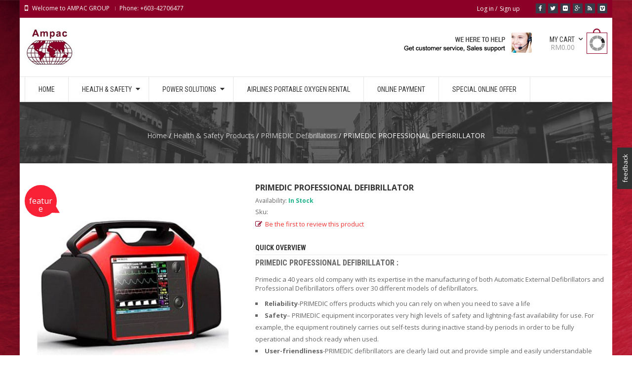

--- FILE ---
content_type: text/html; charset=UTF-8
request_url: https://www.ampacasiapacific.com/product/primedic-defibrillators/
body_size: 12946
content:
<!DOCTYPE html>
<!--[if IE 7 ]><html class="ie ie7" lang="en-US"> <![endif]-->
<!--[if IE 8 ]><html class="ie ie8" lang="en-US"> <![endif]-->
<!--[if IE 9 ]><html class="ie ie9" lang="en-US"> <![endif]-->
<html  lang="en-US">
<head>
<meta name="viewport" content="width=device-width, initial-scale=1, maximum-scale=1, user-scalable=no">
<meta charset="UTF-8" />
<title>AMPAC GROUP | PRIMEDIC PROFESSIONAL DEFIBRILLATOR</title>
<link rel="profile" href="https://gmpg.org/xfn/11" />
<link rel="pingback" href="https://www.ampacasiapacific.com/xmlrpc.php" />
			<link rel="shortcut icon" href="https://www.ampacasiapacific.com/wp-content/uploads/2014/01/favicon.png" />
		
<link rel="alternate" type="application/rss+xml" title="AMPAC GROUP &raquo; Feed" href="https://www.ampacasiapacific.com/feed/" />
<link rel="alternate" type="application/rss+xml" title="AMPAC GROUP &raquo; Comments Feed" href="https://www.ampacasiapacific.com/comments/feed/" />
<link rel="alternate" type="application/rss+xml" title="AMPAC GROUP &raquo; PRIMEDIC PROFESSIONAL DEFIBRILLATOR Comments Feed" href="https://www.ampacasiapacific.com/product/primedic-defibrillators/feed/" />
		<script type="text/javascript">
			window._wpemojiSettings = {"baseUrl":"https:\/\/s.w.org\/images\/core\/emoji\/72x72\/","ext":".png","source":{"concatemoji":"https:\/\/www.ampacasiapacific.com\/wp-includes\/js\/wp-emoji-release.min.js?ver=4.2.38"}};
			!function(e,n,t){var a;function o(e){var t=n.createElement("canvas"),a=t.getContext&&t.getContext("2d");return!(!a||!a.fillText)&&(a.textBaseline="top",a.font="600 32px Arial","flag"===e?(a.fillText(String.fromCharCode(55356,56812,55356,56807),0,0),3e3<t.toDataURL().length):(a.fillText(String.fromCharCode(55357,56835),0,0),0!==a.getImageData(16,16,1,1).data[0]))}function i(e){var t=n.createElement("script");t.src=e,t.type="text/javascript",n.getElementsByTagName("head")[0].appendChild(t)}t.supports={simple:o("simple"),flag:o("flag")},t.DOMReady=!1,t.readyCallback=function(){t.DOMReady=!0},t.supports.simple&&t.supports.flag||(a=function(){t.readyCallback()},n.addEventListener?(n.addEventListener("DOMContentLoaded",a,!1),e.addEventListener("load",a,!1)):(e.attachEvent("onload",a),n.attachEvent("onreadystatechange",function(){"complete"===n.readyState&&t.readyCallback()})),(a=t.source||{}).concatemoji?i(a.concatemoji):a.wpemoji&&a.twemoji&&(i(a.twemoji),i(a.wpemoji)))}(window,document,window._wpemojiSettings);
		</script>
		<style type="text/css">
img.wp-smiley,
img.emoji {
	display: inline !important;
	border: none !important;
	box-shadow: none !important;
	height: 1em !important;
	width: 1em !important;
	margin: 0 .07em !important;
	vertical-align: -0.1em !important;
	background: none !important;
	padding: 0 !important;
}
</style>
<link rel='stylesheet' id='woocommerce-addons-css-css'  href='https://www.ampacasiapacific.com/wp-content/plugins/woocommerce-product-addons/assets/css/frontend.css?ver=4.2.38' type='text/css' media='all' />
<link rel='stylesheet' id='contact-form-7-css'  href='https://www.ampacasiapacific.com/wp-content/plugins/contact-form-7/includes/css/styles.css?ver=4.1.1' type='text/css' media='all' />
<link rel='stylesheet' id='rs-plugin-settings-css'  href='https://www.ampacasiapacific.com/wp-content/plugins/revslider/rs-plugin/css/settings.css?ver=4.6.5' type='text/css' media='all' />
<style id='rs-plugin-settings-inline-css' type='text/css'>
.tp-caption a{color:#ff7302;text-shadow:none;-webkit-transition:all 0.2s ease-out;-moz-transition:all 0.2s ease-out;-o-transition:all 0.2s ease-out;-ms-transition:all 0.2s ease-out}.tp-caption a:hover{color:#ffa902}.tp-caption a{color:#ff7302;text-shadow:none;-webkit-transition:all 0.2s ease-out;-moz-transition:all 0.2s ease-out;-o-transition:all 0.2s ease-out;-ms-transition:all 0.2s ease-out}.tp-caption a:hover{color:#ffa902}
</style>
<link rel='stylesheet' id='shortcode-css'  href='https://www.ampacasiapacific.com/wp-content/plugins/wd_shortcode/css/shortcode.css?ver=4.2.38' type='text/css' media='all' />
<link rel='stylesheet' id='bootstrap-theme.css-css'  href='https://www.ampacasiapacific.com/wp-content/plugins/wd_shortcode/css/bootstrap-theme.css?ver=4.2.38' type='text/css' media='all' />
<link rel='stylesheet' id='bootstrap-css'  href='https://www.ampacasiapacific.com/wp-content/plugins/wd_shortcode/css/bootstrap.css?ver=4.2.38' type='text/css' media='all' />
<link rel='stylesheet' id='font-awesome-css'  href='https://www.ampacasiapacific.com/wp-content/plugins/js_composer/assets/lib/font-awesome/css/font-awesome.min.css?ver=4.4.3' type='text/css' media='screen' />
<link rel='stylesheet' id='owl.carousel-css'  href='https://www.ampacasiapacific.com/wp-content/plugins/wd_shortcode/css/owl.carousel.css?ver=4.2.38' type='text/css' media='all' />
<link rel='stylesheet' id='woocommerce_prettyPhoto_css-css'  href='//www.ampacasiapacific.com/wp-content/plugins/woocommerce/assets/css/prettyPhoto.css?ver=4.2.38' type='text/css' media='all' />
<link rel='stylesheet' id='woocommerce-layout-css'  href='//www.ampacasiapacific.com/wp-content/plugins/woocommerce/assets/css/woocommerce-layout.css?ver=2.3.7' type='text/css' media='all' />
<link rel='stylesheet' id='woocommerce-smallscreen-css'  href='//www.ampacasiapacific.com/wp-content/plugins/woocommerce/assets/css/woocommerce-smallscreen.css?ver=2.3.7' type='text/css' media='only screen and (max-width: 768px)' />
<link rel='stylesheet' id='woocommerce-general-css'  href='//www.ampacasiapacific.com/wp-content/plugins/woocommerce/assets/css/woocommerce.css?ver=2.3.7' type='text/css' media='all' />
<link rel='stylesheet' id='oswadmarket_open-sans-css'  href='https://fonts.googleapis.com/css?family=Open+Sans%3A400%2C600%2C700%2C300&#038;ver=4.2.38' type='text/css' media='all' />
<link rel='stylesheet' id='oswadmarket_roboto-condensed-css'  href='https://fonts.googleapis.com/css?family=Roboto+Condensed%3A400italic%2C400%2C700%2C300&#038;ver=4.2.38' type='text/css' media='all' />
<link rel='stylesheet' id='oswadmarket-css'  href='https://www.ampacasiapacific.com/wp-content/themes/wp_oswad_market/style.css?ver=4.2.38' type='text/css' media='all' />
<link rel='stylesheet' id='js_composer_front-css'  href='https://www.ampacasiapacific.com/wp-content/plugins/js_composer/assets/css/js_composer.css?ver=4.4.3' type='text/css' media='all' />
<link rel='stylesheet' id='base-css'  href='https://www.ampacasiapacific.com/wp-content/themes/wp_oswad_market/css/base.css?ver=4.2.38' type='text/css' media='all' />
<link rel='stylesheet' id='responsive-css'  href='https://www.ampacasiapacific.com/wp-content/themes/wp_oswad_market/css/responsive.css?ver=4.2.38' type='text/css' media='all' />
<link rel='stylesheet' id='oswadmarket_muli-css'  href='https://fonts.googleapis.com/css?family=Muli&#038;ver=4.2.38' type='text/css' media='all' />
<link rel='stylesheet' id='css_wd_menu_frontend-css'  href='https://www.ampacasiapacific.com/wp-content/themes/wp_oswad_market/css/wd_menu_front.css?ver=4.2.38' type='text/css' media='all' />
<link rel='stylesheet' id='woothemes-features-layout-css'  href='https://www.ampacasiapacific.com/wp-content/plugins/features-by-woothemes/assets/css/layout.css?ver=1.0.0' type='text/css' media='all' />
<link rel='stylesheet' id='css.prettyPhoto-css'  href='https://www.ampacasiapacific.com/wp-content/plugins/wd_quickshop/css/prettyPhoto.css?ver=4.2.38' type='text/css' media='all' />
<link rel='stylesheet' id='cloud-zoom-css-css'  href='https://www.ampacasiapacific.com/wp-content/plugins/wd_quickshop/css/cloud-zoom.css?ver=4.2.38' type='text/css' media='all' />
<link rel='stylesheet' id='oswadmarket_dynamic_css-css'  href='https://www.ampacasiapacific.com/wp-content/uploads/oswadmarket.css?ver=4.2.38' type='text/css' media='all' />
<script type='text/javascript' src='https://www.ampacasiapacific.com/wp-includes/js/jquery/jquery.js?ver=1.11.2'></script>
<script type='text/javascript' src='https://www.ampacasiapacific.com/wp-includes/js/jquery/jquery-migrate.min.js?ver=1.2.1'></script>
<script type='text/javascript' src='https://www.ampacasiapacific.com/wp-content/plugins/revslider/rs-plugin/js/jquery.themepunch.tools.min.js?ver=4.6.5'></script>
<script type='text/javascript' src='https://www.ampacasiapacific.com/wp-content/plugins/revslider/rs-plugin/js/jquery.themepunch.revolution.min.js?ver=4.6.5'></script>
<script type='text/javascript' src='https://www.ampacasiapacific.com/wp-content/themes/wp_oswad_market/js/wd_menu_front.js?ver=4.2.38'></script>
<script type='text/javascript' src='https://www.ampacasiapacific.com/wp-content/themes/wp_oswad_market/js/jquery.hoverIntent.js?ver=4.2.38'></script>
<link rel="EditURI" type="application/rsd+xml" title="RSD" href="https://www.ampacasiapacific.com/xmlrpc.php?rsd" />
<link rel="wlwmanifest" type="application/wlwmanifest+xml" href="https://www.ampacasiapacific.com/wp-includes/wlwmanifest.xml" /> 
<link rel='prev' title='PRIMEDIC &#8216;Fully&#8217; Automatic External Defibrillator' href='https://www.ampacasiapacific.com/product/primedic-automated-external-defibrillators/' />
<link rel='next' title='SCALAMOBIL fly Aviation Stair Climber' href='https://www.ampacasiapacific.com/product/scalamobil-fly-aviation-stair-climber/' />
<meta name="generator" content="WordPress 4.2.38" />
<meta name="generator" content="WooCommerce 2.3.7" />
<link rel='canonical' href='https://www.ampacasiapacific.com/product/primedic-defibrillators/' />
<link rel='shortlink' href='https://www.ampacasiapacific.com/?p=4552' />
		<script type="text/javascript">
			jQuery(document).ready(function() {
				// CUSTOM AJAX CONTENT LOADING FUNCTION
				var ajaxRevslider = function(obj) {
				
					// obj.type : Post Type
					// obj.id : ID of Content to Load
					// obj.aspectratio : The Aspect Ratio of the Container / Media
					// obj.selector : The Container Selector where the Content of Ajax will be injected. It is done via the Essential Grid on Return of Content
					
					var content = "";

					data = {};
					
					data.action = 'revslider_ajax_call_front';
					data.client_action = 'get_slider_html';
					data.token = 'e88dc71000';
					data.type = obj.type;
					data.id = obj.id;
					data.aspectratio = obj.aspectratio;
					
					// SYNC AJAX REQUEST
					jQuery.ajax({
						type:"post",
						url:"https://www.ampacasiapacific.com/wp-admin/admin-ajax.php",
						dataType: 'json',
						data:data,
						async:false,
						success: function(ret, textStatus, XMLHttpRequest) {
							if(ret.success == true)
								content = ret.data;								
						},
						error: function(e) {
							console.log(e);
						}
					});
					
					 // FIRST RETURN THE CONTENT WHEN IT IS LOADED !!
					 return content;						 
				};
				
				// CUSTOM AJAX FUNCTION TO REMOVE THE SLIDER
				var ajaxRemoveRevslider = function(obj) {
					return jQuery(obj.selector+" .rev_slider").revkill();
				};

				// EXTEND THE AJAX CONTENT LOADING TYPES WITH TYPE AND FUNCTION
				var extendessential = setInterval(function() {
					if (jQuery.fn.tpessential != undefined) {
						clearInterval(extendessential);
						if(typeof(jQuery.fn.tpessential.defaults) !== 'undefined') {
							jQuery.fn.tpessential.defaults.ajaxTypes.push({type:"revslider",func:ajaxRevslider,killfunc:ajaxRemoveRevslider,openAnimationSpeed:0.3});   
							// type:  Name of the Post to load via Ajax into the Essential Grid Ajax Container
							// func: the Function Name which is Called once the Item with the Post Type has been clicked
							// killfunc: function to kill in case the Ajax Window going to be removed (before Remove function !
							// openAnimationSpeed: how quick the Ajax Content window should be animated (default is 0.3)
						}
					}
				},30);
			});
		</script>
		<link rel="alternate" type="application/rss+xml"  title="New products" href="https://www.ampacasiapacific.com/shop/feed/" /><script type="text/javascript">
jQuery(document).ready(function($){

	});
</script>
<style>
</style>
<link rel="icon" type="image/png" href="https://ampacasiapacific.com/wp-content/uploads/2016/03/favicon.png"><meta name="generator" content="Powered by Visual Composer - drag and drop page builder for WordPress."/>
<!--[if IE 8]><link rel="stylesheet" type="text/css" href="https://www.ampacasiapacific.com/wp-content/plugins/js_composer/assets/css/vc-ie8.css" media="screen"><![endif]--><style type="text/css" id="custom-background-css">
body.custom-background { background-image: url('https://ampacasiapacific.com/wp-content/uploads/2014/01/bg3.jpg'); background-repeat: repeat-x; background-position: top center; background-attachment: fixed; }
</style>
			<script type="text/javascript" src="//s7.addthis.com/js/300/addthis_widget.js#pubid=ra-547e8f2f2a326738" async="async"></script>
			<noscript><style> .wpb_animate_when_almost_visible { opacity: 1; }</style></noscript></head>

<body class="single single-product postid-4552 custom-background box  woocommerce woocommerce-page wpb-js-composer js-comp-ver-4.4.3 vc_responsive">


<div class="body-wrapper">

	
		<div class="phone-header visible-xs">
			
	
	<div class="toggle-menu-wrapper visible-xs">
		<div class="toggle-menu-control-close"><span></span></div>
		<div class="mobile-main-menu toggle-menu"><ul id="menu-new-main-menu" class="menu"><li id="menu-item-4593" class="menu-item menu-item-type-post_type menu-item-object-page menu-item-4593"><a href="https://www.ampacasiapacific.com/">Home</a></li>
<li id="menu-item-4598" class="menu-item menu-item-type-taxonomy menu-item-object-product_cat current-product-ancestor current-menu-parent current-product-parent menu-item-4598"><a href="https://www.ampacasiapacific.com/product-category/medical-products/">Health &#038; Safety</a></li>
<li id="menu-item-4594" class="menu-item menu-item-type-custom menu-item-object-custom menu-item-has-children menu-item-4594"><a href="#">Power Solutions</a>
<ul class="sub-menu">
	<li id="menu-item-4599" class="menu-item menu-item-type-taxonomy menu-item-object-product_cat menu-item-4599"><a href="https://www.ampacasiapacific.com/product-category/north-star-dry-cell-vrla-agm-batteries/">NorthStar Dry Cell VRLA AGM Batteries</a></li>
</ul>
</li>
<li id="menu-item-4618" class="menu-item menu-item-type-post_type menu-item-object-product menu-item-4618"><a href="https://www.ampacasiapacific.com/product/oxus-portable-medical-oxygen-concentrator/">Airlines Portable Oxygen Rental</a></li>
<li id="menu-item-4682" class="menu-item menu-item-type-post_type menu-item-object-product menu-item-4682"><a href="https://www.ampacasiapacific.com/product/bill-payment/">Online Payment</a></li>
<li id="menu-item-4772" class="menu-item menu-item-type-taxonomy menu-item-object-product_cat menu-item-4772"><a href="https://www.ampacasiapacific.com/product-category/special-online-offer/">Special Online Offer</a></li>
</ul></div>	</div>
	
				
		
		
	
				<div class="phone-header-bar-wrapper  visible-xs">
		<div class="toggle-menu-control-open"></div>
			<div class="logo heading-title">
						<a href="https://www.ampacasiapacific.com"><img src="https://www.ampacasiapacific.com/wp-content/uploads/2014/01/ampac-logo.jpg" alt="Oswad Market Theme" title="Oswad Market Theme"/></a>	
			
		</div>
				<div class="wd_mobile_account ">
									
					<a class="sign-in-form-control" href="https://www.ampacasiapacific.com/my-account/" title="Log in/Sign up">
						<span>Log in / Sign up</span>
					</a>
					<span class="visible-xs login-drop-icon"></span>			
							</div>
		
		<div class="mobile_cart_container visible-xs ">
			<div class="mobile_cart">
							
				<span class="cart_size">
					<a href="https://www.ampacasiapacific.com/cart/" title="View your shopping bag">
						<span class="ic-bag"></span>
					
					<!--<span class="cart_division">/</span>-->
					<span class="cart_size_value_head" id="cart_size_value_head-2067532283">
						<span class="cart_text">
						My cart						</span>
						<span class="cart_item">
							<span class="num_item">
								0							</span>
						</span>
					</span>
					</a>
				</span>
				
							</div>
		</div>	
		
	<div style="clear:both"></div>
	</div>
		
	<div style="clear:both"></div>
	</div>
			
<!--Calvin edit-->
<style type="text/css">
#product-4675 .availability.stock.in-stock,#product-4675 .wd_product_sku,#product-4675 .add_new_review,#product-4675 .images,
#product-4675 .quantity-text,#product-4675 .add_to_wishlist,#product-4675 .wd-social-share,#product-4675 .wd_product_tags_categoried {
    display: none !important;
}
#product-4675 button.single_add_to_cart_button {
    margin-top: 10px !important;
}
#product-4675 #nyp.input-text.amount.nyp-input.text {
    border: 1px solid #d9d9d9;
    height: 38px;
    line-height: 16px;
    margin-bottom: 5px;
    padding: 0 5px;
}
#product-4675 .summary.entry-summary {
    float: none !important;
    margin: 0 auto !important;
    padding: 0 !important;
}
</style>
<script type="text/javascript">
jQuery(document).ready(function($){
   $('#product-4675 button.single_add_to_cart_button').each(function() {
        var text = $(this).text();        
        $(this).text(text.replace('Add to Cart', 'Pay Now')); 
    }); 


    $('#product-4675 button.single_add_to_cart_button').click(function() {
   
       var bill_name = $('#product-4675 .single_add_to_cart_wrapper .required-product-addon p:nth-child(2n) .input-text.addon.addon-custom').val(); 
       var bill_num = $('#product-4675 .single_add_to_cart_wrapper .required-product-addon p:nth-child(3n) .input-text.addon.addon-custom').val(); 
       //var bill_num = this['bill-number'].value; 
       //alert(bill_name + " " + bill_num);

       if(bill_name !='' && bill_num !='') {                   
            $(this).closest("form").attr('action', '/checkout');
       }

   });
});
</script>
<!--End Calvin edit-->		
		
<div class="main-template-loader"></div>
<div class="wd-content">
<div id="template-wrapper" class="hfeed">
		<div id="header" class="wd_wide">
		<div class="header-container">
								<div class="yith-woocompare-open hidden"><a href="javascript: void(0)"></a></div>
			<div class="header-top hidden-xs v1">
			
				<div class="header-top-container container">
					
					<div class="left-header-top-content">
													<div class="shipping-text">Welcome to AMPAC GROUP</div>
												
													<div class="phone-text">Phone: +603-42706477</div>
												
											</div>
					
					<div class="right-header-top-content">
						<!-- WIDGET SOCIAL -->
						
								<div class="wd-social-share">
			<span>Share </span>
			<ul class="social-share">
									<li class="icon-facebook"><a href="http://www.facebook.com/" target="_blank" title="Become our fan" ><i class="fa fa-facebook"></i></a></li>				
													<li class="icon-twitter"><a href="http://twitter.com/" target="_blank" title="Follow us" ><i class="fa fa-twitter"></i></a></li>
													<li class="icon-flickr"><a href="http://www.flickr.com/photos/" target="_blank" title="See Us" ><i class="fa fa-flickr"></i></a></li>
													<li class="icon-google"><a href="https://plus.google.com/" target="_blank" title="Join our circle"  ><i class="fa fa-google-plus"></i></a></li>
													<li class="icon-rss"><a href="http://feeds.feedburner.com/" target="_blank" title="Get updates" ><i class="fa fa-rss"></i></a></li>
													<li class="icon-vimeo"><a href="http://vimeo.com/" target="_blank" title="See Us" ><i class="fa fa-vimeo-square"></i></a></li>
											</ul>
		</div>
								
										<div class="wd_tini_account_wrapper">
			<div class="wd_tini_account_control">
									
					<a class="sign-in-form-control" href="https://www.ampacasiapacific.com/my-account/" title="Login">
						<span>Log in</span>
					</a>
					<span class="visible-phone login-drop-icon"></span>				
												<div class="regis-account-wrapper">
					<span>&nbsp;/</span>
					<a class="" href="https://www.ampacasiapacific.com/my-account/" title="Create An Account">
						<span>Sign up</span>
					</a>	
				</div>
							</div>
			<div class="form_drop_down drop_down_container ">
									
					<div class="form_wrapper">				
						<div class="form_wrapper_body">
							
		<form name="loginform-custom" id="loginform-custom" action="https://www.ampacasiapacific.com/wp-login.php" method="post">
			
			<p class="login-username">
				<label for="user_login">Username</label>
				<input type="text" name="log" id="user_login" class="input" value="" size="20" />
			</p>
			<p class="login-password">
				<label for="user_pass">Password</label>
				<input type="password" name="pwd" id="user_pass" class="input" value="" size="20" />
			</p>
			
			
			<p class="login-submit">
				<input type="submit" name="wp-submit" id="wp-submit" class="button-primary" value="Login" />
				<input type="hidden" name="redirect_to" value="https://www.ampacasiapacific.com/my-account/" />
			</p>
			
		</form>							<span class="required">* Required</span>
							<a href="https://www.ampacasiapacific.com/my-account/lost-password/" title="Forgot Your Password?">Forgot Your Password?</a>
						</div>
						<div class="form_wrapper_footer">
							<span>New Customer ?</span><span><a href="https://www.ampacasiapacific.com/my-account/">Sign up</a></span>
						</div>
					</div>	
							</div>
		</div>
		
			
						<!-- EFFECT ICON SOCIAL -->
						<script type="text/javascript">
							jQuery( document ).ready(function() {
								"use strict";
								
								var _time_delay=0;
								var _ul_social = jQuery('#header ul.social-share');
								jQuery.fn.reverse = [].reverse;
								_ul_social.find("li").reverse().each(function(index,element){
									TweenLite.from(jQuery(element), 1, {x:-80,repeat:0,delay:_time_delay,opacity:0,ease:Quad.easeIn});
									_time_delay += 0.4;
								});						
							});		
						</script>
						<!-- END WIDGET SOCIAL -->
					</div>
					<div style="clear:both"></div>
				</div>
				<div style="clear:both"></div>
			</div><!-- end header top -->
			<div style="clear:both"></div>
			
			
			<div class="header-middle hidden-xs show_banner v1">
				<div class="header-middle-content container">
					<!-- LOGO -->	
					<div class="left-header-middle-content">
						<div class="header-logo">						 
								<div class="logo heading-title">
						<a href="https://www.ampacasiapacific.com"><img src="https://www.ampacasiapacific.com/wp-content/uploads/2014/01/ampac-logo.jpg" alt="Oswad Market Theme" title="Oswad Market Theme"/></a>	
			
		</div>
							</div>
					</div>
					<!-- END LOGO -->
					
										<div class="middle-header-middle-content">						
						<a class="wd-effect-mirror" title="AMPAC GROUP" href="http://www.ampacasiapacific.com/contact/"><img src="https://www.ampacasiapacific.com/wp-content/uploads/2014/01/customer-support.png" alt="oswad market" title="AMPAC GROUP" /></a>					</div>
										
					<div class="right-header-middle-content">
					<!-- HEADER CART -->	
						<div class="shopping-cart shopping-cart-wrapper ">				<div class="wd_tini_cart_wrapper">
			<div class="wd_tini_cart_control ">
				
				<span class="cart_size">
					<a href="https://www.ampacasiapacific.com/cart/" title="View your shopping bag">
						<span class="ic-bag"></span>
					
					<!--<span class="cart_division">/</span>-->
					<span class="cart_size_value_head" id="cart_size_value_head-1233504266">
						<span class="cart_text">
							<span class="text">My cart</span>
							<span class="total"><span class="amount">&#82;&#77;0.00</span></span>
						</span>
						<span class="cart_item">
							<span class="num_item">
							0							</span>
						</span>
					</span>
					</a>
				</span>
				
			</div>
			
			<div class="cart_dropdown drop_down_container">
								<div class="dropdown_header">
					<h4><a href="https://www.ampacasiapacific.com/cart/">shopping bag</a></h4>
						<span class="cart_dropdown_size size_empty">
							<label>	
																	You have no items in your shopping cart.															</label>
						</span>
				</div>
										
							</div>
		</div>
		<span class="visible-phone cart-drop-icon"></span>
		</div>
					<!-- END HEADER CART -->	
					</div>
					
				</div>
			</div><!-- end .header-middle -->	
						
			<script type="text/javascript">
                var _enable_sticky_menu = 1;
				var _sticky_menu_class = '';
		    </script>
		
		<div class="header-bottom search-hidden v1">
			<div class="header-bottom-content container">
							<div class="header-logo wd-sticky-show hidden-xs">						 
							<div class="logo heading-title">
						<a href="https://www.ampacasiapacific.com"><img src="https://www.ampacasiapacific.com/wp-content/uploads/2014/01/ampac-logo.jpg" alt="Oswad Market Theme" title="Oswad Market Theme"/></a>	
			
		</div>
					</div>
						<!-- EFFECT LOGO -->
			<script type="text/javascript">
				/*jQuery( document ).ready(function() {
					var _index=0;
					jQuery( window ).scroll(function() {
						if(_index == 0){
							  TweenLite.from(".sticky-wrapper.is-sticky .logo img", 0.5, {y:-50,repeat:0,ease:Linear.easeNone});
							  _index=1;
						}
						else if(jQuery( window ).scrollTop()==0){
							_index=0;
						}
					});															
				});		*/
			</script>
			<!-- END EFFECT LOGO -->
									<!-- HEADER MENU -->
				<div class="nav">
					<div class="main-menu pc-menu wd-mega-menu-wrapper"><ul id="menu-new-main-menu-1" class="menu"><li class="menu-item menu-item-type-post_type menu-item-object-page menu-item-4593 menu-item-level0 wd-fly-menu">
	<a href="https://www.ampacasiapacific.com/">
		<span   class='menu-label-level-0'>Home</span>
	</a>	
</li>
<li class="menu-item menu-item-type-taxonomy menu-item-object-product_cat current-product-ancestor current-menu-parent current-product-parent menu-item-4598 menu-item-level0 wd-mega-menu columns-0 fullwidth-menu wd-mega-menu-sidebar sidebar-column-1">
	<a href="https://www.ampacasiapacific.com/product-category/medical-products/">
		<span   class='menu-label-level-0'>Health &#038; Safety</span>
	</a>			<span class="visible-xs menu-drop-icon drop-icon-lv0"></span><ul class="sub-menu">
<li class="sidebar-menu sidebar-0">
<div class="wpmega-nonlink wpmega-widgetarea ss-colgroup-1"><ul id="wpmega-wd-mega-menu-widget-area-1"><li id="text-6" class="widget widget_text">			<div class="textwidget"><div class="one_third"><h3></h3>
<ul class="ul-menu">
	<li><a href="https://www.ampacasiapacific.com/product/abmc-fda-approved-urine-drug-test-kits/">ABMC FDA Approved Urine Drug Test Kits</a></li>
	<li><a href="https://www.ampacasiapacific.com/product/alert-j5-alcohol-breathalyzers/">ALERT J5 Alcohol Breathalyzers</a></li>
	<li><a href="https://www.ampacasiapacific.com/product/amedtec-wireless-ecg/">AMEDTEC Wireless ECG</a></li>
	<li><a href="https://www.ampacasiapacific.com/product/ascard-mrgrey-electrocardiograph/">AsCARD MrGrey Electrocardiograph</a></li>
</ul></div>
<div class="one_third"><h3></h3>
<ul class="ul-menu">
	<li><a href="https://www.ampacasiapacific.com/product/easypulse-portable-oxygen-concentrator/">EasyPulse Portable Oxygen Concentrator
	<li><a href="https://www.ampacasiapacific.com/product/portable-mesh-nebulizer-battery-operated-2/">Portable Mesh Nebulizer</a></li>
	<li><a href="https://www.ampacasiapacific.com/product/primedic-automated-external-defibrillators/">PRIMEDIC Automated External Defibrillators</a></li>
	<li><a href="https://www.ampacasiapacific.com/product/primedic-defibrillators/">PRIMEDIC Professional Defibrillator</a></li>
</ul></div>
<div class="one_third last"><h3></h3>
<ul class="ul-menu">
	
	<li><a href="https://www.ampacasiapacific.com/product/scalamobil-fly-aviation-stair-climber/">SCALAMOBIL fly Aviation Stair Climber</a></li>
	
<li><a href="https://www.ampacasiapacific.com/product/breast-i/">Breast I</a></li>
<li><a href="https://www.ampacasiapacific.com/product/safety-footwear/">Safety Footwear</a></li>
<li><a href="https://www.ampacasiapacific.com/product-category/safety-products/">Safety Products</a></li>
</ul></div><div class="clearboth"></div></div>
		</li>
</ul><div class="clear"></div></div></li>
</ul>
	
</li>
<li class="menu-item menu-item-type-custom menu-item-object-custom menu-item-has-children menu-item-4594 menu-item-level0 have-child wd-fly-menu">
	<a href="#">
		<span   class='menu-label-level-0'>Power Solutions</span>
	</a>			<span class="visible-xs menu-drop-icon drop-icon-lv0"></span>
<ul class="sub-menu">
	<li class="menu-item menu-item-type-taxonomy menu-item-object-product_cat menu-item-4599 menu-item-level1 wd-fly-menu">
		<a href="https://www.ampacasiapacific.com/product-category/north-star-dry-cell-vrla-agm-batteries/">
			<span   class='menu-label-level-1'>NorthStar Dry Cell VRLA AGM Batteries</span>
		</a>		
	</li>
</ul>

</li>
<li class="menu-item menu-item-type-post_type menu-item-object-product menu-item-4618 menu-item-level0 wd-fly-menu">
	<a href="https://www.ampacasiapacific.com/product/oxus-portable-medical-oxygen-concentrator/">
		<span   class='menu-label-level-0'>Airlines Portable Oxygen Rental</span>
	</a>	
</li>
<li class="menu-item menu-item-type-post_type menu-item-object-product menu-item-4682 menu-item-level0 wd-fly-menu">
	<a href="https://www.ampacasiapacific.com/product/bill-payment/">
		<span   class='menu-label-level-0'>Online Payment</span>
	</a>	
</li>
<li class="menu-item menu-item-type-taxonomy menu-item-object-product_cat menu-item-4772 menu-item-level0 wd-fly-menu">
	<a href="https://www.ampacasiapacific.com/product-category/special-online-offer/">
		<span   class='menu-label-level-0'>Special Online Offer</span>
	</a>	
</li>
</ul></div>				</div>
			<!-- END HEADER MENU -->
			
						
			<!-- HEADER CART -->
					
				<div class="shopping-cart shopping-cart-wrapper wd-sticky-show hidden-xs ">				<div class="wd_tini_cart_wrapper">
			<div class="wd_tini_cart_control ">
				
				<span class="cart_size">
					<a href="https://www.ampacasiapacific.com/cart/" title="View your shopping bag">
						<span class="ic-bag"></span>
					
					<!--<span class="cart_division">/</span>-->
					<span class="cart_size_value_head" id="cart_size_value_head-1289553531">
						<span class="cart_text">
							<span class="text">My cart</span>
							<span class="total"><span class="amount">&#82;&#77;0.00</span></span>
						</span>
						<span class="cart_item">
							<span class="num_item">
							0							</span>
						</span>
					</span>
					</a>
				</span>
				
			</div>
			
			<div class="cart_dropdown drop_down_container">
								<div class="dropdown_header">
					<h4><a href="https://www.ampacasiapacific.com/cart/">shopping bag</a></h4>
						<span class="cart_dropdown_size size_empty">
							<label>	
																	You have no items in your shopping cart.															</label>
						</span>
				</div>
										
							</div>
		</div>
		<span class="visible-phone cart-drop-icon"></span>
		</div>
						<!-- END HEADER CART -->
			
			</div>			
		</div><!-- end .header-bottom -->
		<div style="clear:both"></div>
		<script type="text/javascript">
			var _sub_menu_show_effect = 'dropdown';
			var _sub_menu_show_duration = 200;
		</script>
				</div>
	</div><!-- end #header -->
		
		<script type="text/javascript">
			_ajax_uri = 'https://www.ampacasiapacific.com/wp-admin/admin-ajax.php';
			_on_phone = 0;
			_on_tablet = 0;
			//if(navigator.userAgent.indexOf(\"Mac OS X\") != -1)
			//	console.log(navigator.userAgent);
						//var obj_nice_scroll = jQuery("html").niceScroll({cursorcolor:"#000"});
			//jQuery("#"+obj_nice_scroll.id).find("div:first").css({"width":"6px"});
						jQuery('.menu li').each(function(){
				if(jQuery(this).children('.sub-menu').length > 0) jQuery(this).addClass('parent');
			});
		</script>
	
	<div id="main-module-container">
	    
	<div class="breadcrumb-title-wrapper"><div class="breadcrumb-title" style="background: url(https://www.ampacasiapacific.com/wp-content/themes/wp_oswad_market/images/media/bg-breadcrumb.jpg)">            <div class="top-page wd_wide">
				<div class="container">
					<nav class="woocommerce-breadcrumb" itemprop="breadcrumb"><a href="https://www.ampacasiapacific.com">Home</a>&nbsp;&#47;&nbsp;<a href="https://www.ampacasiapacific.com/product-category/medical-products/">Health &amp; Safety Products</a>&nbsp;&#47;&nbsp;<a href="https://www.ampacasiapacific.com/product-category/medical-products/primedic-defibrillators/">PRIMEDIC Defibrillators</a>&nbsp;&#47;&nbsp;PRIMEDIC PROFESSIONAL DEFIBRILLATOR</nav>				</div>
            </div>
            </div></div>		
		<div id="wd_container" class="page-template default-template">
			<div id="content" class="container" role="main">
				<div id="main">	
				
								
									
				
				
				
				<div id="main_content" class="col-sm-24">
						
						<div class=""><div class="content" role="main">

					
						
							

<div itemscope itemtype="http://schema.org/Product" id="product-4552" class="without_related post-4552 product type-product status-publish has-post-thumbnail product_cat-medical-products product_cat-primedic-defibrillators featured shipping-taxable product-type-simple product-cat-medical-products product-cat-primedic-defibrillators instock">

	<div class="images">
	
	<div class="product_label"><span class="featured product_label">Feature</span></div>	
	<a href="https://www.ampacasiapacific.com/wp-content/uploads/2015/07/premedic.jpg" itemprop="image" class="woocommerce-main-image cloud-zoom zoom on_pc" title="premedic"  id='zoom1' rel="position:'right',showTitle:1,titleOpacity:0.5,lensOpacity:0.5,fixWidth:362,fixThumbWidth:72,fixThumbHeight:72, adjustY:-4"><img width="480" height="480" src="https://www.ampacasiapacific.com/wp-content/uploads/2015/07/premedic-480x480.jpg" class="attachment-shop_single wp-post-image" alt="premedic" title="premedic" /></a>
			<div class="thumbnails list_carousel loading" id="product_thumbnails_wrapper_1759692234">
		<div class="product_thumbnails">
			<div><a href="https://www.ampacasiapacific.com/wp-content/uploads/2015/07/premedic-defimonitor2.jpg" class="first pop_cloud_zoom cloud-zoom-gallery" title="PRIMEDIC PROFESSIONAL DEFIBRILLATOR"  rel="useZoom: 'zoom1', smallImage: 'https://www.ampacasiapacific.com/wp-content/uploads/2015/07/premedic-defimonitor2.jpg'"><img width="100" height="100" src="https://www.ampacasiapacific.com/wp-content/uploads/2015/07/premedic-defimonitor2-100x100.jpg" class="attachment-shop_thumbnail" alt="premedic defimonitor2" /></a></div>		</div>
				<div class="slider_control">
			<a id="product_thumbnails_prev" class="prev" href="#">&lt;</a>
			<a id="product_thumbnails_next" class="next" href="#">&gt;</a>
		</div>		
			</div>
	
		
				<script type="text/javascript" language="javascript">
		//<![CDATA[
			jQuery(function() {
				var $_this = jQuery('#product_thumbnails_wrapper_1759692234');
				var owl = $_this.find('.product_thumbnails').owlCarousel({
							items : 1							,loop : true
							,nav : false
							,dots : false
							,navSpeed : 1000
							,slideBy: 1
							,rtl:jQuery('body').hasClass('rtl')
							,margin:10
							,navRewind: false
							,autoplay: false
							,autoplayTimeout: 5000
							,autoplayHoverPause: false
							,autoplaySpeed: false
							,mouseDrag: true
							,touchDrag: true
							,responsiveBaseElement: $_this
							,responsiveRefreshRate: 400
							,onInitialized: function(){
								$_this.addClass('loaded').removeClass('loading');
							}
							,responsive:{
								0: {
									items : 1	
								},
								80: {
									items : 2	
								},
								160: {
									items : 3
								},
								240: {
									items : 4	
								}
							}
						});
						$_this.on('click', '.next', function(e){
							e.preventDefault();
							owl.trigger('next.owl.carousel');
						});

						$_this.on('click', '.prev', function(e){
							e.preventDefault();
							owl.trigger('prev.owl.carousel');
						});
			});	
		//]]>		
		</script>
		
		
		
	
</div>

	
	<div class="summary entry-summary">

		<h1 itemprop="name" class="product_title entry-title">PRIMEDIC PROFESSIONAL DEFIBRILLATOR</h1>	
		<p class="availability stock in-stock">Availability: <span>In stock</span></p>	
	<p class='wd_product_sku'>Sku: <span class="product_sku"></span></p><p><span class="add_new_review"><a href="#reviews" class="inline show_review_form woocommerce-review-link" title="Review for PRIMEDIC PROFESSIONAL DEFIBRILLATOR ">Be the first to review this product</a></span></p>
<div class="short-description" itemprop="description">
	<h6 class="short-description-title">Quick Overview</h6>
	<div class="std">
		<h4><strong>PRIMEDIC PROFESSIONAL DEFIBRILLATOR :</strong></h4>
<p>Primedic a 40 years old company with its expertise in the manufacturing of both Automatic External Defibrillators and Professional Defibrillators offers over 30 different models of defibrillators.</p>
<ul>
<li><strong>Reliability</strong>-PRIMEDIC offers products which you can rely on when you need to save a life</li>
<li><strong>Safety</strong>– PRIMEDIC equipment incorporates very high levels of safety and lightning-fast availability for use. For example, the equipment routinely carries out self-tests during inactive stand-by periods in order to be fully operational and shock ready when used.</li>
<li><strong>User-friendliness</strong>-PRIMEDIC defibrillators are clearly laid out and provide simple and easily understandable operator guidance.</li>
<li><strong>Technology</strong>-PRIMEDIC units are kept fully up to date with the latest state of the art technology through continuous development.</li>
<li><strong>Robustness</strong>-The construction of PRIMEDIC devices is proven even under rough deployment conditions with impact-absorbing foam inserts and a sturdy plastic casing protect the technology and electronics.</li>
<li><strong>Impulses discharge</strong>-In all PRIMEDIC equipment we use the heart-protection technology of the bi-phasic defibrillation impulse CCD.</li>
<li><strong>Flexibility</strong>-PRIMEDIC equipment is modular. Each version of the equipment type can, if necessary, can be expanded to the maximum equipment level. This makes the decision as to which unit to purchase easier.</li>
<li><strong>Price/performance</strong>– Not least, the PRIMEDIC units are characterised by their attractive price-performance ratio.</li>
</ul>
<h3><strong>For Price – Please Contact 603-42706477</strong></h3>
	</div>	
</div>		<div class="wd-social-share">
			<span>Share </span>
			<div class="addthis_sharing_toolbox"></div>
		</div>
	<div class="wd_product_tags_categoried"><div class="tagcloud"></div>
<div class="wd_product_categories"><span>Categories : </span><a href="https://www.ampacasiapacific.com/product-category/medical-products/">Health &amp; Safety Products</a>, <a href="https://www.ampacasiapacific.com/product-category/medical-products/primedic-defibrillators/">PRIMEDIC Defibrillators</a></div></div>
	</div><!-- .summary -->
	<!--wd_single_product_summary_end-->
						
	
</div><!-- #product-4552 -->


											
							</div>
</div>					
				</div>	
					
	
	
				</div><!-- end content -->			
			
			</div>
		</div><!-- #container -->
		
	
				
	</div><!-- #main -->
	
	
</div><!-- #wrapper -->

<div id="footer" role="contentinfo" class="wd_wide" >
	
		<div class="footer-container">
		
				
	
			<div class="third-footer-widget-area footer-bg">
				<div class="container">
					<div class="third-footer-widget-area-1 col-sm-24">
														<ul class="xoxo">
									<li id="text-22" class="widget-container widget_text">			<div class="textwidget">				<div class="featured_product_slider_wrapper shortcode_slider" id="fredsel_1002_290899189">
					<div class="fredsel_slider_wrapper_inner loading">
						<ul>
								
								<li>
									<a href="http://ampacasiapacific.com/wp-content/uploads/2014/01/2-2.jpg" title="2-2">
										<img width="180" height="90" src="https://www.ampacasiapacific.com/wp-content/uploads/2014/01/2-2-180x90.jpg" class="attachment-wd_slide" alt="2-2" title="2-2" />									</a>
								</li>
								
								<li>
									<a href="http://ampacasiapacific.com/wp-content/uploads/2014/01/5-5.jpg" title="5-5">
										<img width="180" height="90" src="https://www.ampacasiapacific.com/wp-content/uploads/2014/01/5-5-180x90.jpg" class="attachment-wd_slide" alt="5-5" title="5-5" />									</a>
								</li>
								
								<li>
									<a href="http://ampacasiapacific.com/wp-content/uploads/2014/01/7-7.jpg" title="7-7">
										<img width="180" height="90" src="https://www.ampacasiapacific.com/wp-content/uploads/2014/01/7-7-180x90.jpg" class="attachment-wd_slide" alt="7-7" title="7-7" />									</a>
								</li>
								
								<li>
									<a href="http://ampacasiapacific.com/wp-content/uploads/2014/01/9-9.jpg" title="9-9">
										<img width="180" height="90" src="https://www.ampacasiapacific.com/wp-content/uploads/2014/01/9-9-180x90.jpg" class="attachment-wd_slide" alt="9-9" title="9-9" />									</a>
								</li>
								
								<li>
									<a href="http://ampacasiapacific.com/wp-content/uploads/2014/01/10-10.jpg" title="10-10">
										<img width="180" height="90" src="https://www.ampacasiapacific.com/wp-content/uploads/2014/01/10-10-180x90.jpg" class="attachment-wd_slide" alt="10-10" title="10-10" />									</a>
								</li>
								
								<li>
									<a href="https://www.ampacasiapacific.com/wp-content/uploads/2014/01/logo2.png" title="logo2">
										<img width="180" height="90" src="https://www.ampacasiapacific.com/wp-content/uploads/2014/01/logo2-180x90.png" class="attachment-wd_slide" alt="logo2" title="logo2" />									</a>
								</li>
								
								<li>
									<a href="https://www.ampacasiapacific.com/wp-content/uploads/2014/01/logo3.png" title="logo3">
										<img width="180" height="90" src="https://www.ampacasiapacific.com/wp-content/uploads/2014/01/logo3-180x90.png" class="attachment-wd_slide" alt="logo3" title="logo3" />									</a>
								</li>
													
						</ul>
												<div class="slider_control">
							<a id="fredsel_1002_290899189_prev" class="prev" href="#">&lt;</a>
							<a id="fredsel_1002_290899189_next" class="next" href="#">&gt;</a>
						</div>
											</div>
				</div>
				<script type='text/javascript'>
				//<![CDATA[
					jQuery(document).ready(function() {
						"use strict";
						// Using custom configuration
						
						jQuery('#fredsel_1002_290899189 > .fredsel_slider_wrapper_inner').imagesLoaded(function(){
						var $_this = jQuery('#fredsel_1002_290899189 > .fredsel_slider_wrapper_inner');
						var scroll_per_page 		= 0;
						scroll_per_page 			= ( scroll_per_page == 1)?'page':1;
						var mouse_drag 				= 1 == 1;
						var touch_drag 				= 1 == 1;
						var auto_play 				= 1 == 1;
						var auto_play_speed		 	= 1000;
						var auto_play_timeout 		= 4000;
						var auto_play_hover_pause 	= 1==1;
						var margin 					= 15;
						
						var responsive_refresh_rate = 200;
						var slide_speed = 800;
						if( navigator.platform === 'iPod' ){
							slide_speed = 0;
							responsive_refresh_rate = 1000;
						}
						
						var owl_data = {
							loop : true
							,margin : margin
							,nav : false
							,dots : false
							,navSpeed : slide_speed
							,slideBy: scroll_per_page
							,rtl:jQuery('body').hasClass('rtl')
							,navRewind: false
							,autoplay: auto_play
							,autoplayTimeout: auto_play_timeout
							,autoplayHoverPause: auto_play_hover_pause
							,autoplaySpeed: auto_play_speed
							,mouseDrag: mouse_drag
							,touchDrag: touch_drag
							,responsiveBaseElement: $_this
							,responsiveRefreshRate: responsive_refresh_rate
							,responsive:{
								0:{
									items : 1
								},
								220:{
									items : 2
								},
								440:{
									items : 3
								},
								660:{
									items : 4
								},
								880:{
									items : 5
								},
								1100:{
									items : 6
								},
								1320:{
									items : 7
								}
							}
							,onInitialized: function(){
								$_this.addClass('loaded').removeClass('loading');
							}
						};
													owl_data.responsive = {};
															owl_data.responsive[0] = {items: 1};
															owl_data.responsive[200] = {items: 2};
															owl_data.responsive[400] = {items: 3};
															owl_data.responsive[600] = {items: 4};
															owl_data.responsive[800] = {items: 5};
															owl_data.responsive[1000] = {items: 6};
															owl_data.responsive[1200] = {items: 7};
															owl_data.responsive[1400] = {items: 8};
																			
						var owl = $_this.find('ul').owlCarousel(owl_data);
						$_this.on('click', '.next', function(e){
							e.preventDefault();
							owl.trigger('next.owl.carousel');
						});

						$_this.on('click', '.prev', function(e){
							e.preventDefault();
							owl.trigger('prev.owl.carousel');
						});
						
						});
					});
					//]]>
				</script>
				</div>
		</li>								</ul>
														
					</div>
				</div>
			</div>
				
		
		
	
			<div class="fifth-footer-widget-area footer-bg">
				<div class="container">
					<div class="fifth-footer-widget-area-1 col-sm-6">
														<ul class="xoxo">
									<li id="wd_recent_post_widget-11" class="widget-container widget_wd_recent_post_widget"><div class="widget_title_wrapper"><a class="block-control" href="javascript:void(0)"></a><h3 class="widget-title heading-title">Recent Posts</h3></div><div class="wd_recent_post_widget_wrapper has_navi  type-2" id="wd_recent_post_widget_wrapper_6570"><div class="wd_recent_posts_slider_widget">					<div class="item">
						<div class="detail">
														
							<div class="post_meta">
																	<span class="date-time">
										<span>26</span>
										<span>Jul</span>
									</span>
																						
																<div class="entry-title">
									<a href="https://www.ampacasiapacific.com/honeywell-and-caterpillar-celebrate-60-years/" title="Permalink to Honeywell and Caterpillar Celebrate 60 years" rel="bookmark">
										Honeywell and Caterpillar Celebrate 60 years									</a>
								</div>
																
																<div class="info-detail">
																			<span class="author">
											Post by 											<a href="https://www.ampacasiapacific.com/author/admin/" title="Posts by admin" rel="author">admin</a> 
										</span>
																										</div>
															</div>
						</div>
						
					</div>
				
				</div><div class="clearfix"></div></div></li>								</ul>
														
					</div>
					<div class="fifth-footer-widget-area-2 col-sm-6">
														<ul class="xoxo">
									<li id="text-21" class="widget-container widget_text"><div class="widget_title_wrapper"><a class="block-control" href="javascript:void(0)"></a><h3 class="widget-title heading-title">Information</h3></div>			<div class="textwidget"><ul class="wd-block-info">
<li><a href="http://ampacasiapacific.com/about-us/">About us</a></li>
<li><a href="http://ampacasiapacific.com/manufacturers/">Manufacturers</a></li>
<li><a href="http://ampacasiapacific.com/shipments-and-returns/">Shipments and Returns</a></li>
<li><a href="http://ampacasiapacific.com/terms-and-conditions/">Terms and Conditions</a></li>
<li><a href="http://ampacasiapacific.com/contact/">Contact us</a></li>

</ul></div>
		</li>								</ul>
														
					</div>
					<div class="fifth-footer-widget-area-3 col-sm-6">
														<ul class="xoxo">
									<li id="text-39" class="widget-container widget_text"><div class="widget_title_wrapper"><a class="block-control" href="javascript:void(0)"></a><h3 class="widget-title heading-title">Account</h3></div>			<div class="textwidget"><ul class="wd-block-info">
<li><a href="http://ampacasiapacific.com/my-account/">Register Account</a></li>
<li><a href="http://ampacasiapacific.com/cart/">Orders</a></li>
<li><a href="http://ampacasiapacific.com/cart/">Checkout</a></li>
<li><a href="http://ampacasiapacific.com/track-order/">Track Order</a></li>

</ul></div>
		</li><li id="text-40" class="widget-container widget_text">			<div class="textwidget">&nbsp;

<img class="alignnone wp-image-4511 size-full" src="https://ampacasiapacific.com/wp-content/uploads/2015/07/payment-my.png" alt="payment-my" width="173" height="44" />
&nbsp;</div>
		</li>								</ul>
														
					</div>
					<div class="fifth-footer-widget-area-4 col-sm-6">
														<ul class="xoxo">
									<li id="text-41" class="widget-container widget_text"><div class="widget_title_wrapper"><a class="block-control" href="javascript:void(0)"></a><h3 class="widget-title heading-title">Products</h3></div>			<div class="textwidget"><ul class="wd-block-info">
<li><a href="https://www.ampacasiapacific.com/product-category/medical-products/">Health & Safety </a></li>
<li><a </div>
		</li>								</ul>
														
					</div>
				</div>
			</div>
				
		
		
			<div class="wd_footer_end footer-bg">
				<div class="container">
					<div id="copy-right" class="copy-right col-sm-12">
						<div class="copyright">
														Copyright © Ampac Group. 						</div>
					</div>
					<div class="payment col-sm-12">
													<a href="#"><img alt="payment 1" title ="payment 1" src="https://www.ampacasiapacific.com/wp-content/themes/wp_oswad_market/images/media/icon_payment_paypal.png" /></a>
																			<a href="#"><img alt="payment 2" title ="payment 2" src="https://www.ampacasiapacific.com/wp-content/themes/wp_oswad_market/images/media/icon_payment_visa.png" /></a>
																			<a href="#"><img alt="payment 3" title="payment 3" src="https://www.ampacasiapacific.com/wp-content/themes/wp_oswad_market/images/media/icon_american_visa.png" /></a>
																			<a href="#"><img alt="payment 4" title="payment 4" src="https://www.ampacasiapacific.com/wp-content/themes/wp_oswad_market/images/media/icon_payment_master_card.png" /></a>
																							</div>
				</div>
			</div>	
				
				
		</div>
		
</div><!-- #footer -->

	
				
		
		
									<div id="feedback" class="wd_hidden_phone">
					<a class="feedback-button wd-prettyPhoto" href="#wd_contact_content" >
					feedback					</a>
				</div>
						<div class="contact_form hidden-xs hidden" >
				<div class="contact_form_inner" style="overflow:hidden;" id="wd_contact_content"><div class="wpcf7" id="wpcf7-f4-o1" lang="en-US" dir="ltr">
<div class="screen-reader-response"></div>
<form name="" action="/product/primedic-defibrillators/#wpcf7-f4-o1" method="post" class="wpcf7-form" novalidate="novalidate">
<div style="display: none;">
<input type="hidden" name="_wpcf7" value="4" />
<input type="hidden" name="_wpcf7_version" value="4.1.1" />
<input type="hidden" name="_wpcf7_locale" value="en_US" />
<input type="hidden" name="_wpcf7_unit_tag" value="wpcf7-f4-o1" />
<input type="hidden" name="_wpnonce" value="cb9ea15ffd" />
</div>
<p>Your Name <span>*</span><span class="wpcf7-form-control-wrap your-name"><input type="text" name="your-name" value="" size="40" class="wpcf7-form-control wpcf7-text wpcf7-validates-as-required" aria-required="true" aria-invalid="false" /></span> </p>
<p>Email <span>*</span><span class="wpcf7-form-control-wrap your-email"><input type="email" name="your-email" value="" size="40" class="wpcf7-form-control wpcf7-text wpcf7-email wpcf7-validates-as-required wpcf7-validates-as-email" aria-required="true" aria-invalid="false" /></span> </p>
<p>Subject <span class="wpcf7-form-control-wrap your-subject"><input type="text" name="your-subject" value="" size="40" class="wpcf7-form-control wpcf7-text" aria-invalid="false" /></span> </p>
<p>Message<span class="wpcf7-form-control-wrap your-message"><textarea name="your-message" cols="40" rows="10" class="wpcf7-form-control wpcf7-textarea" aria-invalid="false"></textarea></span> </p>
<p><input type="submit" value="Submit Email" class="wpcf7-form-control wpcf7-submit" /></p>
<div class="wpcf7-response-output wpcf7-display-none"></div></form></div></div>
			</div>
				
				<div id="to-top" class="scroll-button">
			<a class="scroll-button" href="javascript:void(0)" title="Back to Top">Top</a>
		</div>
		</div><!-- #wd-content -->

</div><!-- #body-wrapper -->

		<script type="text/javascript">
			var _sc_ajax_uri = 'https://www.ampacasiapacific.com/wp-admin/admin-ajax.php';
		</script>
	<script type='text/javascript' src='https://www.ampacasiapacific.com/wp-includes/js/comment-reply.min.js?ver=4.2.38'></script>
<script type='text/javascript' src='https://www.ampacasiapacific.com/wp-content/plugins/contact-form-7/includes/js/jquery.form.min.js?ver=3.51.0-2014.06.20'></script>
<script type='text/javascript'>
/* <![CDATA[ */
var _wpcf7 = {"loaderUrl":"https:\/\/www.ampacasiapacific.com\/wp-content\/plugins\/contact-form-7\/images\/ajax-loader.gif","sending":"Sending ..."};
/* ]]> */
</script>
<script type='text/javascript' src='https://www.ampacasiapacific.com/wp-content/plugins/contact-form-7/includes/js/scripts.js?ver=4.1.1'></script>
<script type='text/javascript' src='https://www.ampacasiapacific.com/wp-content/plugins/wd_shortcode/js/wd_shortcode.js?ver=4.2.38'></script>
<script type='text/javascript' src='https://www.ampacasiapacific.com/wp-content/plugins/wd_shortcode/js/bootstrap.js?ver=4.2.38'></script>
<script type='text/javascript' src='https://www.ampacasiapacific.com/wp-content/plugins/wd_shortcode/js/owl.carousel.min.js?ver=4.2.38'></script>
<script type='text/javascript' src='https://www.ampacasiapacific.com/wp-content/plugins/wd_shortcode/js/jquery.imagesloaded.min.js?ver=4.2.38'></script>
<script type='text/javascript'>
/* <![CDATA[ */
var wc_add_to_cart_params = {"ajax_url":"\/wp-admin\/admin-ajax.php","i18n_view_cart":"View Cart","cart_url":"https:\/\/www.ampacasiapacific.com\/cart\/","is_cart":"","cart_redirect_after_add":"no"};
/* ]]> */
</script>
<script type='text/javascript' src='//www.ampacasiapacific.com/wp-content/plugins/woocommerce/assets/js/frontend/add-to-cart.min.js?ver=2.3.7'></script>
<script type='text/javascript' src='//www.ampacasiapacific.com/wp-content/plugins/woocommerce/assets/js/prettyPhoto/jquery.prettyPhoto.min.js?ver=3.1.5'></script>
<script type='text/javascript' src='//www.ampacasiapacific.com/wp-content/plugins/woocommerce/assets/js/prettyPhoto/jquery.prettyPhoto.init.min.js?ver=2.3.7'></script>
<script type='text/javascript'>
/* <![CDATA[ */
var wc_single_product_params = {"i18n_required_rating_text":"Please select a rating","review_rating_required":"yes"};
/* ]]> */
</script>
<script type='text/javascript' src='//www.ampacasiapacific.com/wp-content/plugins/woocommerce/assets/js/frontend/single-product.min.js?ver=2.3.7'></script>
<script type='text/javascript' src='//www.ampacasiapacific.com/wp-content/plugins/woocommerce/assets/js/jquery-blockui/jquery.blockUI.min.js?ver=2.60'></script>
<script type='text/javascript'>
/* <![CDATA[ */
var woocommerce_params = {"ajax_url":"\/wp-admin\/admin-ajax.php"};
/* ]]> */
</script>
<script type='text/javascript' src='//www.ampacasiapacific.com/wp-content/plugins/woocommerce/assets/js/frontend/woocommerce.min.js?ver=2.3.7'></script>
<script type='text/javascript' src='//www.ampacasiapacific.com/wp-content/plugins/woocommerce/assets/js/jquery-cookie/jquery.cookie.min.js?ver=1.4.1'></script>
<script type='text/javascript'>
/* <![CDATA[ */
var wc_cart_fragments_params = {"ajax_url":"\/wp-admin\/admin-ajax.php","fragment_name":"wc_fragments"};
/* ]]> */
</script>
<script type='text/javascript' src='//www.ampacasiapacific.com/wp-content/plugins/woocommerce/assets/js/frontend/cart-fragments.min.js?ver=2.3.7'></script>
<script type='text/javascript' src='https://www.ampacasiapacific.com/wp-content/themes/wp_oswad_market/framework/js/TweenMax.js?ver=4.2.38'></script>
<script type='text/javascript' src='https://www.ampacasiapacific.com/wp-includes/js/jquery/ui/core.min.js?ver=1.11.4'></script>
<script type='text/javascript' src='https://www.ampacasiapacific.com/wp-includes/js/jquery/ui/widget.min.js?ver=1.11.4'></script>
<script type='text/javascript' src='https://www.ampacasiapacific.com/wp-includes/js/jquery/ui/tabs.min.js?ver=1.11.4'></script>
<script type='text/javascript' src='https://www.ampacasiapacific.com/wp-includes/js/jquery/ui/mouse.min.js?ver=1.11.4'></script>
<script type='text/javascript' src='https://www.ampacasiapacific.com/wp-includes/js/jquery/ui/accordion.min.js?ver=1.11.4'></script>
<script type='text/javascript' src='https://www.ampacasiapacific.com/wp-includes/js/jquery/ui/effect.min.js?ver=1.11.4'></script>
<script type='text/javascript' src='https://www.ampacasiapacific.com/wp-content/themes/wp_oswad_market/framework/js/jquery.touchSwipe.js?ver=4.2.38'></script>
<script type='text/javascript' src='https://www.ampacasiapacific.com/wp-content/themes/wp_oswad_market/framework/js/include-script.js?ver=4.2.38'></script>
<script type='text/javascript' src='https://www.ampacasiapacific.com/wp-content/themes/wp_oswad_market/js/cloud-zoom.1.0.2.js?ver=4.2.38'></script>
<script type='text/javascript' src='https://www.ampacasiapacific.com/wp-content/themes/wp_oswad_market/js/oswadmarket.js?ver=4.2.38'></script>
<script type='text/javascript' src='https://www.ampacasiapacific.com/wp-content/plugins/wd_quickshop/js/add-to-cart-variation.min.js?ver=4.2.38'></script>
<script type='text/javascript' src='https://www.ampacasiapacific.com/wp-content/plugins/wd_quickshop/js/quickshop.js?ver=4.2.38'></script>
		<script type="text/javascript">
			var _qs_ajax_uri = 'https://www.ampacasiapacific.com/wp-admin/admin-ajax.php';
		</script>
	</body>
</html>

--- FILE ---
content_type: text/css
request_url: https://www.ampacasiapacific.com/wp-content/themes/wp_oswad_market/css/base.css?ver=4.2.38
body_size: 40533
content:
/*
Theme Name:WD OSWAD MARKET
Theme URI: http://wpdance.com/
Description: Commerce Template
Author: WPDance Team / WPDance.com
Author URI: http://wpdance.com/
Version: 1.0
Tags: one-column, two-columns, three-columns, left-sidebar, right-sidebar, fluid-layout, responsive-layout, custom-menu, full-width-template, rtl-language-support, sticky-post, theme-options, translation-ready
License: GNU General Public License v2 or later
License URI: http://www.gnu.org/licenses/gpl-2.0.html

	1. RESET CSS
	2. LAYOUT
	3. FEEDBACK BUTTON AND BACK TO TOP BUTTON
	4. HEADING TITLE
	5. FEED BACKGROUND FOR PP OVERLAY
	6. NICESCROLL
	7. SET LABEL AND FORM COLUMN OF WOOCOMMERCE
	8. STAR RATING
	9. PRICE OF PRODUCT
	10. LABEL OF PRODUCTS
	11. STYLE FOR PRODUCTS
		11.2 PRODUCTS TITLE
		11.3 PRODUCTS DESCRIPTION
		11.4 PRODUCTS PRICE AMOUNT
		11.5 SKU PRODUCTS
		11.6 CATEGORIES PRODUCTS
		11.7 BUTTON ADD TO CART PRODUCTS
		11.8 RELEATED AND UPSELL PRODUCTS
		11.9 LIST PRODUCTS
		11.10 GRID PRODUCTS
		11.11 STYLE FOR LOADING WOOCOMMERCE
	12. WOOCOMMERCE MESSAGE
	13. WOOCOMMERCE REVIEWS
	14. COMMENT FORM
	15. LOADING CART
	16. PREVIEW PANEL
	17. PRETTY PHOTO
	18. WISHLIST AND COMPARE
		18.1 WISHLIST
		18.2 COMPARE
	19. FORUMS
	20. FOR ALL IE
	21. FLEX SLIDER FOR VISUAL COMPOSER
	22. NAVI OF SLIDESHOW
	23. REVOLUTION SLIDER
	24. NIVO SLIDER
	25. PLUGIN VISUAL
	26. PRETTY PHOTO
	27. CLOUD ZOOM
	28. WIDGET
		28.1. CUSTOM GENARAL WIDGET AREA
			28.1.1 WIDGET HAS SLIDER
			28.1.2 ALL BUTTON IN SIDERBAR
		28.2. WIDGET CATEGORIES WPDANCE
			28.2.1 DROPDOWN MODE STYLE
			28.2.2 IN MENU HEADER STYLE
			28.2.3 HOVER MODE STYLE
		28.3. WIDGET COMPARE
		28.4. WIDGET CALENDAR
		28.5. WIDGET HIDE SELECT BOX STYLE
		28.6. ARCHIVE - CATAGORIES - RSS - NAV - PAGE WIDGET
		28.7. WIDGET TAG CLOUD
		28.8. WIDGET COMMENT LIST - RECENT COMMENT CUSTOM
		28.9. WIDGET VIDEO
		28.10. WIDGET TWITTER
		28.11. WIDGET POPULAR POSTS - RECENT POSTS SLIDER FOR
		28.12. WIDGET SOCIAL
		28.13. WIDGET RECENT BLOG DEFAULT
		28.14. WIDGET SEARCH
		28.15. WIDGET RECENT COMMENT (BLOG OR FORUM)
		28.16. WIDGET NAV
		28.17. WIDGET ALPHABET PRODUCTS
		28.18. WIDGET FLICKR
		28.19. WIDGET SUBSCRIPTION
		28.20. WIDGET ADS
		28.21. WIDGET RSS
		28.22. WIDGET TEXT
		28.23. WIDGET TESTIMONIAL
		28.24. WIDGET FEATURED
		28.25. WD SHOP BY COLOR
		28.26. WOOCOMMERCE BEST SELLER
		28.27. WOOCOMMERCE FEATURED PRODUCTS 
		28.28. WOOCOMMERCE ON SALE
		28.29. RECENTLY VIEWED PRODUCTS
		28.30. WOOCOMERCE RECENT PRODUCTS
		28.31. WOOCOMMERCE RECENT VIEWED PRODUCTS
		28.32. WOOCOMMERCE TOP RATED PRODUCTS
		28.33. WOOCOMMERCE CART
		28.34. WOOCOMMERCE LAYERD NAV
		28.35. WOOCOMMERCE LAYERD NAV FILTER
		28.36. WOOCOMMERCE PRICE FILTER
		28.37. WOOCOMMERCE PRODUCT CATEGORIES
		28.38. WOOCOMMERCE PRODUCT SEARCH
		28.39. WIDGET RECENT PRODUCT SLIDER
		28.40. WIDGET POPULAR PRODUCT BY CATEGORIES SLIDER
		28.41. WIDGET RECENT POST SLIDER
		28.42. WIDGET OUR FORUM
		28.43. WIDGET OUR RECENT FORUM
		28.44. WIDGET RECEN POST FORUM
		28.45. WIDGET SEARCH FORUM
		28.46. WIDGET STATISTICS FORUM
		28.47. WIDGET LIST FORUM
		28.48. WIDGET FORUM LOGIN
		28.49. WIDGET TAB PRODUCTS
		28.50. WIDGET HOT PRODUCTS
*/

/*---------------------------------------------------------------------------------------------------------------------------------*/
/*- 1. RESET CSS ------------------------------------------------------------------------------------------------------------------*/
/*---------------------------------------------------------------------------------------------------------------------------------*/
.container{max-width:100%}
.body-wrapper:after,
#footer:after,
.wd-content:after{
	content:"";
	clear:both;
	display:table;
}
#wpadminbar #adminbarsearch{position:static !important}
#map_container img {
    max-width: 1000000000px;
}
/* Default class of WP */
.owl-stage-outer *,
.owl-stage-outer * :before,
.owl-stage-outer * :after{
	backface-visibility:hidden;
	-moz-backface-visibility:hidden;
	-webkit-backface-visibility:hidden;
}
.sticky{}
.bypostauthor{}
.gallery-caption {}
.screen-reader-text {display:none;}
.edit-link{display:none;}

*
{
	margin:0;
	padding:0;
	box-sizing:border-box;
	-moz-box-sizing:border-box;
	-webkit-box-sizing:border-box;
}

.chosen-container{max-width:100%;}

html{-webkit-font-smoothing: antialiased;}

body
{
	font-size:13px;
	line-height:18px;
	text-align:left;
	letter-spacing:0;
	font-weight:normal;
	vertical-align: baseline;
	position:static;
	width:100%;
	-webkit-text-size-adjust: none;
	-ms-text-size-adjust: none;
	-webkit-font-smoothing: antialiased;
	word-wrap:break-word;
	-ms-word-wrap: break-word;
	-webkit-text-size-adjust:none;
	background-image:none;
}

html
{ 
	-webkit-text-size-adjust:none; 
}

img
{
	border:0;
	vertical-align:top;
	margin:0 0 15px;
	max-width:100%;
	height:auto;
}

a
{	font-size:13px;
	text-decoration:none;
	line-height:18px;
	cursor:pointer;
	background:transparent;
	transition:all 150ms ease-in-out 0s;
	-moz-transition:all 150ms ease-in-out 0s;
	-webkit-transition:all 150ms ease-in-out 0s;
}

a:hover
{	
	color:#BE0404;
	-webkit-tap-highlight-color:transparent;
	-moz-tap-highlight-color:transparent;
	-o-tap-highlight-color: transparent
}

a:focus{
	outline:0 !important;
	
}

a.button:hover ,a.button:focus ,a:focus
{
	text-decoration:none;
}

input[type^="text"]:focus
{
	outline:0;
	-webkit-tap-highlight-color:transparent;
	-moz-tap-highlight-color:transparent;
	-webkit-appearance:none;
}

select:focus 
{
	outline:0;
}

p 
{
	margin:0 0 15px;
	display:block;
}

strong 
{
	font-weight:bold;
}

em 
{
	font-style:italic;
}

pre 
{
	overflow:hidden;
	border-radius:0;
	-webkit-border-radius:0;
	-moz-border-radius:0;
	-o-border-radius:0;
}

ins 
{
	text-decoration:none;
}

input[type="color"], input[type="email"], input[type="number"], input[type="password"], input[type="tel"],input[type="text"],textarea{
	border-radius:0;
	-webkit-border-radius:0;
	-moz-border-radius:0;
	-o-border-radius:0;
	height:38px;
	padding:7px 10px;
}
select{
	height:38px;
	font-size:12px;
	line-height:16px;
	padding:9px 10px;
	border-radius:0 !important;-webkit-border-radius:0 !important;-moz-border-radius:0 !important;-o-border-radius:0 !important;
}
@media screen and (min-color-index:0) and(-webkit-min-device-pixel-ratio:0) { @media
	{
		/* FIX ORDER DISPLAY FLEX */
		select{-webkit-appearance:none}
	}
}
tt{
	font-family: monospace;
}
/* Heading */
#header .nav h1,#header .nav h2,#header .nav h3,#header .nav h5,#header .nav h4,#header .nav h6{
	text-transform:uppercase;
}
h1,h2,h3,h4,h5,h6{padding-bottom:10px;margin:0;}
h1{font-size:48px;line-height:48px;font-weight:700;}
h2{font-size:32px;line-height:34px;font-weight:700;padding-bottom:12px;}
h3{font-size:20px;line-height:24px;padding-bottom:15px;font-weight:700;}
h4{font-size:16px;line-height:20px;padding-bottom:14px;font-weight:700;}
h5{font-size:14px;line-height:16px;padding-bottom:14px;font-weight:700;}
h6{font-size:12px;line-height:16px;font-weight:700;}
i{letter-spacing:0.5px}
/* Form */

form
{
	display:inline;
}

/* Table */

table
{
	border-collapse:collapse;
	border-spacing:0;
	empty-cells:show;
	font-size:100%;
	width:100%;
	word-wrap:break-word;
	margin:20px 0;
	border-width:1px 1px 1px 0;
	border-style:solid;
	border-collapse:separate;
}

table th, 
table td
{
	border-width:1px 0 0 1px;
	border-style:solid;
	padding:8px;
	text-align:left;
	vertical-align:top;
	line-height:18px;
}

table thead:first-child tr:first-child th,
table tbody:first-child tr:first-child td,
table tbody:first-child tr:first-child th
{
	border-top:0;
}

table label 
{
	white-space:pre-wrap
}

/* List */

ol, 
ul
{
	margin-bottom:20px;
	padding-left:0;
	margin-top:0;
}
ol li, 
ul li 
{
	line-height:24px;
	list-style-position:inside;
}

ol ol li
{
	list-style:upper-alpha;
}

ol ol, 
ol ul, 
ul ul,
ul ol
{
	margin-left:35px;
	margin-top:0;
}
ol ol ol,ul ul ul , ul ul ol, ul ol ul, ol ul ul,ul ol ol,ol ol ul,ol ul ol
{
	margin-top:0;
	margin-left:35px;
}

ol li
{
	list-style-type:decimal
}

ul li 
{
	list-style:square inside none;
}

ul ul > li 
{
	list-style:square inside none;
}

ol ol ol li{
	list-style-image:none;
	list-style:lower-roman;
}

ol ol > li
{
	list-style-type:lower-alpha;
	list-style-image:none;
}

/* Definition Lists */

dl 
{
	margin-bottom:20px;
}

dt, 
dd 
{
	line-height:16px;
}

dt 
{
	font-weight:bold;
}

dd 
{
	margin:5px 0 20px 10px;
}

/* Content */

del 
{
	text-decoration:line-through;
}

/* blockquote */

blockquote {
	overflow:hidden;
	font-style:normal;
	font-size:13px;
	line-height:18px;
	margin:5px 0 5px 0;display:block;
	padding:0;
	padding:7px 40px 7px 20px;
	position:relative;
	border:0;
}

blockquote:before{content:"";position:absolute;top:0;left:0;right:auto;bottom:0;width:3px;opacity:0.6;filter:alpha(opacity=60)}
/* code */

body code
{
	padding: 5px 10px 5px 10px;
	letter-spacing:0.1px;
	font-size: 12px;
	border-width:0;
	border-radius:0;
	background-color:#f7f7f7;
	margin:0px 0 20px 0;
	display:inline-block;
	clear:both;
	line-height:34px;
	word-wrap:break-word;
	word-break:break-all;
	white-space:normal;
	border-radius:0;
	-moz-border-radius:0;
	-webkit-border-radius:0;
	-o-border-radius:0;
	transition:all 150ms ease-in-out 0s;
	-moz-transition:all 150ms ease-in-out 0s;
	-webkit-transition:all 150ms ease-in-out 0s;
	box-sizing:border-box;-webkit-box-sizing:border-box;-moz-box-sizing:border-box;-o-box-sizing:border-box;
	margin-top:10px;
}

body table code 
{
	white-space:normal
}

/* Form Elements */

body input,
body select,
body textarea
{
	font-weight:normal;
	vertical-align:middle;
}

/* Input */

input 
{
	line-height:16px;
	max-width:100%;
	box-shadow:none;-moz-box-shadow:none;-webkit-box-shadow:none;
	border-width:0;
}

input, button
{
	transition:all 0.3s ease-in-out 0s;-moz-transition:all 0.3s ease-in-out 0s;-webkit-transition:all 0.3s ease-in-out 0s;
}

input:focus:invalid:focus, 
textarea:focus:invalid:focus, 
select:focus:invalid:focus 
{
	color:#999;
	box-shadow:none;-moz-box-shadow:none;-webkit-box-shadow:none;
}

input[type^="text"], 
input[type^="email"],
input[type^="password"] ,
#content .woocommerce .cart-collaterals .coupon_wrapper input#coupon_code,
.woocommerce #content .cart-collaterals .coupon_wrapper input#coupon_code,
.woocommerce-page #content .cart-collaterals .coupon_wrapper input#coupon_code,
.bbp_widget_login .bbp-login-form input[type="text"],.bbp_widget_login .bbp-login-form input[type="password"]
{
	-webkit-appearance:none;
	border-width:1px;
	border-style:solid;
}

input[type^=button] 
{
	-webkit-appearance:none
}

input[type=number]::-webkit-inner-spin-button,
input[type=number]::-webkit-outer-spin-button 
{
	-webkit-appearance: none;
} /* reset input type number on chrome */

input[type^="radio"] 
{
	border:0;
	padding-left:0;
	padding-right:0;
	padding-top:0;
}

input[type^="checkbox"] 
{
	border:0;
	padding-left:0;
	padding-right:0;
	padding-top:0;
}

textarea 
{
	background:#fff;
	border-width:1px;
	border-style:solid;
	font-size:12px;
	padding:5px 8px 4px;
	transition:all 0.3s ease-in-out 0s;
	-moz-transition:all 0.3s ease-in-out 0s;
	-webkit-transition:all 0.3s ease-in-out 0s;
	-webkit-appearance:none;
}

textarea:hover 
{
	border-color:#000;
}

select
{
	background:#fff;
	border:1px solid;
}

select option 
{
	padding:0 3px;
}

textarea 
{
	overflow:auto;
}

table 
{
	max-width:100%;
	table-layout:fixed;
}

table tbody, 
table tfood 
{
	max-width:100%;
}

/* BR */
br 
{
	margin:0 0 5px;
}

/* STYLE FOR BUTTON */
button.button::-moz-focus-inner 
{
	padding:0;
	border:0;}

button.button 
{
	-webkit-border-fit:lines;
} /* <- Safari & Google Chrome Fix */

button.button, 
a.button 
{
	overflow:visible;/* removes extra side padding in IE */
	width:auto; 
	border:0; 
	padding:0; 
	margin:0; 
	background:transparent; 
	cursor:pointer;
}

input:-webkit-autofill, 
input:-webkit-autofill:hover, 
input:-webkit-autofill:focus 
{
	-webkit-box-shadow:0 0 0 50px white inset; /* Change the color to your own background color */
	-webkit-text-fill-color: #333;
}

#accordion-checkout-details .accordion-inner input[type^=button],
#accordion-checkout-details .accordion-inner form.login input.button,
form.checkout_coupon input.button,
body form.checkout #payment #place_order,
input[type^=submit],
.loading-mark-up  
{
	-webkit-appearance: none;
} /* reset button style for IPod */
a.thumbnail{max-width:100%;}
a.button
{
	display:inline-block;
}

button.button,
a.button,input[type^=submit],
html .woocommerce a.button,
html .woocommerce button.button,
html .woocommerce input.button,
html .woocommerce #respond input#submit, 
html .woocommerce #content input.button,
html .woocommerce-page a.button,
html .woocommerce-page button.button, 
html .woocommerce-page input.button,
html .woocommerce-page #respond input#submit, 
html .woocommerce-page #content input.button,
html .woocommerce-page #content input.button, 
html .woocommerce #content table.cart input.button,
input.button,
.individual_mini .woocommerce .wd_individual_product_wrapper .add_to_cart_wrapper a,
.woocommerce .individual_mini .wd_individual_product_wrapper .add_to_cart_wrapper a,
.woocommerce-page .individual_mini .wd_individual_product_wrapper .add_to_cart_wrapper a
{
	background-color:#fff;
	line-height:14px;
	font-size:10px;
    position: relative;
    top: 0 !important;
	text-transform:uppercase;	
	position:relative;
	top:auto;
	bottom:auto;
	border:1px solid;
	border-radius:0;-webkit-border-radius:0;-moz-border-radius:0;-o-border-radius:0;
	right:auto;
	left:auto;
	font-weight:700;
	display:inline-block;
	background-image:none;
	padding:10px 28px;
	text-shadow:none;-moz-text-shadow:none;-webkit-text-shadow:none;
	box-shadow:none;-moz-box-shadow:none;-webkit-box-shadow:none;
	transition:all 0.2s ease-in-out 0s;-moz-transition:all 0.2s ease-in-out 0s;-webkit-transition:all 0.2s ease-in-out 0s;
}

button.button:hover,
a.button,
input[type^=submit]:hover,
.woocommerce a.button:hover,
.woocommerce button.button:hover,
.woocommerce input.button:hover,
.woocommerce #respond input#submit:hover, 
.woocommerce #content input.button:hover,
.woocommerce-page a.button:hover,
.woocommerce-page button.button:hover, 
.woocommerce-page input.button:hover,
.woocommerce-page #respond input#submit:hover,
.woocommerce-page #content input.button:hover ,
input.button:hover,
body form.checkout #payment #place_order
{
	background:none;
}

/* OTHER */
.clear 
{
	clear:both;
	min-height:1px;
	width:100%;
	clear:both;
}

.clearboth 
{
	clear:both;
}

.clearleft 
{
	clear:left;
}

.noimage
{
	margin-left:0;
}

.alignleft 
{
	float:left!important;
	margin:0 20px 20px 0 !important;
	max-width:100%;
	height:auto;
}

.alignright
{
	float:right;
	margin:0 0 20px 20px !important;
	max-width:100%;
	height:auto;
}

.wd-center-img{
	display:inline-block;width:100%;
	text-align:center;
	line-height:0;
}

.aligncenter 
{
	display:block;
	margin:0 auto 20px !important;
	max-width:100%;
	height:auto;
}
iframe 
{
	max-width:100%;
	position:relative;
	z-index:1;
	margin-top:20px;
}
.wd_facebook_like_box_wrapper iframe{
	margin-top:10px;
	padding:0 10px;
}
#cboxLoadedContent iframe{margin-top:0;}
.mapp-layout 
{
	max-width:100%;
}

.woocommerce form .form-row input.input-text,
.woocommerce-page form .form-row input.input-text 
{
	line-height:16px;
	padding:0 10px;
	max-width:416px;
}

label, input, button, select, textarea{
	font-size:13px;
	line-height:18px;
}

label.label-radio{margin-bottom:2px}
.select2-results .select2-highlighted{
	background:rgba(0,0,0,0.3);
	border-radius:0;
	-webkit-border-radius:0;
	-moz-border-radius:0;
}
.select2-container .select2-choice,
.select2-container .select2-choice .select2-arrow{
	filter:none !important;
}
.select2-dropdown-open .select2-choice{
	box-shadow:none;-webkit-box-shadow:none;-moz-box-shadow:none;-o-box-shadow:none;
}
.chosen-container-single .chosen-single,
.woocommerce-checkout .form-row .chosen-container-single .chosen-single,
.form-row .select2-container > a,
.woocommerce-checkout .form-row .select2-container > a{
	border-radius:0 !important;
	-webkit-border-radius:0 !important;
	-moz-border-radius:0 !important;
	-o-border-radius:0 !important;
	height:36px;
	line-height:36px;
}
.chosen-container-active.chosen-with-drop .chosen-single div b,.woocommerce-checkout .form-row .chosen-container-single.chosen-container-active .chosen-single div b{
	background-position:-18px 7px !important;
}
.chosen-container-single .chosen-single div b,.woocommerce-checkout .form-row .chosen-container-single .chosen-single div b{
	background-position:0 7px !important;
}
.thumbnail {display:inline-block;border-radius:0;-webkit-border-radius:0;-moz-border-radius:0;border:0;float:left;box-shadow:none;-webkit-box-shadow:none;-moz-box-shadow:none;margin-bottom:0;padding:0;background:transparent;}
/* IE9 */
.ie9 select,
html.ie9  input[type^="text"],
html.ie9 input[type^="email"],
html.ie9 input[type^="password"]{
	line-height:22px;
}
.ie9 .widget_subscriptions input.subscribe_email{
	padding-top:6px;
}
/* FIX BOOTSTRAP */
div[class^="col-sm-"] > .container{max-width:100%;}
html #wpadminbar{z-index:10010 !important;}
/* FIX FOR BEGIN INSTALL */
li.post{list-style:none}
body .woocommerce form.login,
body.woocommerce-page form.login,
body .woocommerce form.checkout_coupon,
body.woocommerce-page form.checkout_coupon,
body .woocommerce form.register,
body.woocommerce-page form.register {
	display:block;
	border:0;padding:0;
}
body .woocommerce form.checkout_coupon .form-row,
body.woocommerce-page form.checkout_coupon .form-row,
body .woocommerce form.register .form-row,
body.woocommerce-page form.register .form-row {position:relative;}
.woocommerce-checkout .form-row .chosen-container {max-width:100% !important;}

.woocommerce #content input.button.added:before, 
.woocommerce #respond input#submit.added:before, 
.woocommerce a.button.added:before, 
.woocommerce button.button.added:before, 
.woocommerce input.button.added:before, 
.woocommerce-page #content input.button.added:before, 
.woocommerce-page #respond input#submit.added:before, 
.woocommerce-page a.button.added:before, 
.woocommerce-page button.button.added:before, 
.woocommerce-page input.button.added:before,
.woocommerce a.added_to_cart, 
.woocommerce-page a.added_to_cart{
	display:none !important;
}
.woocommerce #content input.button.added:before, 
.woocommerce #respond input#submit.added:before, 
.woocommerce a.button.added:before, 
.woocommerce button.button.added:before, 
.woocommerce input.button.added:before, 
.woocommerce-page #content input.button.added:before, 
.woocommerce-page #respond input#submit.added:before, 
.woocommerce-page a.button.added:before, 
.woocommerce-page button.button.added:before, 
.woocommerce-page input.button.added:before{
	background-image:none;
}
.woocommerce ul.products li.product .button{
	margin-top:0;
}
div.blockOverlay:before{
	display:none !important
}
div.blockOverlay{
	background-image:url(../images/ajax-loader.gif) !important;background-repeat:no-repeat !important;background-position:center !important; 
	background-color:rgba(255,255,255,0.3) !important;
	opacity:1 !important;filter:alpha(opacity=100) !important;
	overflow:visible;
}
/*---------------------------------------------------------------------------------------------------------------------------------*/
/*- 2. LAYOUT----------------------------------------------------------------------------------------------------------------------*/
/*---------------------------------------------------------------------------------------------------------------------------------*/
#template-wrapper {position:relative;overflow:hidden}
#main-module-container  {width:100%;clear:both;position:relative;overflow:hidden}
#wd_container {width:100%;padding-bottom:10px;}
#main_content, 
#container-main, 
.single-blog #main, 
.page-template-page-templatesarchive-template-php #content, 
.page-template-page-templatessitemap-template-php #content {padding-top:14px;min-height:400px;}
#bbpress-forums > #main_content{padding-top:0;}
.archive-portfolio #container-main , 
.blog-template #content,
.page-template-page-templatessitemap-template-php #content,
.page-template-page-templatesarchive-template-php #content {padding-bottom:30px;}
.page-template-page-templatesfullwidth-template-php #content {padding:30px 0;}
.archive-content,.sitemap-content{margin:0 -10px 0 -10px;}
.page-template-page-templatessitemap-template-php #crumbs,
.page-template-page-templatesarchive-template-php #crumbs{
	padding-bottom:0;
}
.archive-portfolio:after,.archive-portfolio #main:after{
	content:"";
	clear:both;
	display:table;
}
/* SIDEBAR */
#right-sidebar {position:relative;margin-top:14px;}
#left-sidebar {position:relative;margin-top:14px;}

/* STYLE FOR TEMPLATE WITH BACKGROUND FULL OR BOX */
.wd-row {max-width:1200px;margin:0 auto;}
.fullwidth-box {overflow:hidden;background:rgba(61,255,230,.09);padding:30px 0;}
.no_sidebar > #container {max-width:100%;}
.no_sidebar > #container > .container {max-width:100%;}
/* SITE MAP , ARCHIVE */
.sitemap-content,.archive-content {overflow:hidden;margin-top:20px;letter-spacing:0.5px;}
.sitemap-content > div > ul,.archive-content > div > ul{padding:10px;display:inline-block;}
.sitemap-content ul,.archive-content ul{margin-top:0;margin-bottom:30px; background-color:#f9f9f9}
.sitemap-content ul a,.archive-content ul a{font-size:14px;line-height:16px;}
.sitemap-content ul ul,.archive-content ul ul{margin-bottom:5px;margin-top:5px;margin-left:20px;}
.sitemap-content ul ul ul,.archive-content ul ul ul{margin-left:40px;}

body.customize-support .post-title a.heading-title{padding-right:40px;}
#content.container {max-width:100%;position:relative;padding:0}
/* ATTACHMENT */
#nav-below > span{text-transform:uppercase;font-weight:bold;margin-right:20px;}
#nav-below > span a{border-width:1px;border-style:solid;padding:6px 20px}
#nav-below > span a:hover{text-decoration:none;}
.entry-caption {margin:20px 0;}
.entry-meta{text-transform:uppercase}
/*---------------------------------------------------------------------------------------------------------------------------------*/
/*- 3. FEEDBACK BUTTON AND BACK TO TOP BUTTON -------------------------------------------------------------------------------------*/
/*---------------------------------------------------------------------------------------------------------------------------------*/
/* FEEDBACK */
#feedback {
    position: fixed;right: -28px;top:50%;
    margin-top:-35px;
    width: 84px;height: 32px;
    z-index: 10000;
	transform:rotate(-90deg);-webkit-transform:rotate(-90deg);-moz-transform:rotate(-90deg);-ms-transform:rotate(-90deg)
}
#feedback a.feedback-button {
    display: inline-block;
    width: 84px;height: 32px;
    text-align: center;
	color:#fff;
	line-height:32px;
}
#feedback a.feedback-button:hover{text-decoration:none}
/* BACK TO TOP */
.scroll-button{
	display:block !important;
}
#to-top a {
	position:fixed;
	z-index:32;bottom:25px;right:-25px;
	width:51px;height:51px;
	transition:all 300ms ease-in-out 0s;-moz-transition:all 300ms ease-in-out 0s;-webkit-transition:all 300ms ease-in-out 0s;
	opacity:0;filter:alpha(opacity=0);
	padding:26px 5px 5px 5px;
	background:#fff;
	text-align:center;
	font-size:10px;line-height:12px;
	text-transform:uppercase;
}
#to-top a:after{
	content: "\f0d8";
	position:fixed;
	right:-25px;
	bottom:54px;
	height:15px;width:20px;
	font-size:22px;line-height:22px;
	font-family: 'FontAwesome';
	z-index:2;
	transition:all 300ms ease-in-out 0s;-moz-transition:all 300ms ease-in-out 0s;-webkit-transition:all 300ms ease-in-out 0s;
}
#to-top a:before{
	position:fixed;
	content:"";
	z-index:31;bottom:25px;right:-25px;
	width:51px;height:51px;
	transition:all 300ms ease-in-out 0s;-moz-transition:all 300ms ease-in-out 0s;-webkit-transition:all 300ms ease-in-out 0s;
	border:1px solid;
}
#to-top.on a {
	right:10px !important;
	opacity:1;filter:alpha(opacity=100);
}
#to-top.on a:before{
	right:10px !important;
	opacity:0.3;filter:alpha(opacity=30);
}
#to-top.on a:hover,#to-top.on a:focus {
	text-decoration:none;color:#fff;
}
#to-top.on a:hover:before{
	opacity:1;filter:alpha(opacity=100);
}
#to-top.on a:after{
	right:26px !important;
}
#to-top.on a:hover:after,#to-top.on a:focus:after{
	color:#fff;
}
/*---------------------------------------------------------------------------------------------------------------------------------*/
/*- 4. HEADING TITLE---------------------------------------------------------------------------------------------------------------*/
/*---------------------------------------------------------------------------------------------------------------------------------*/
h1.heading-title.page-title {
	font-size:40px;line-height:40px;text-align:center;
	text-transform:uppercase;letter-spacing:0.5px;
	margin:0 auto;
	margin-bottom:5px;
	font-weight:normal;
	padding:0 10px;
	color:#fff;
	width:100%;max-width:1200px;
}

/*---------------------------------------------------------------------------------------------------------------------------------*/
/*- 5. FEED BACKGROUND FOR PP OVERLAY ---------------------------------------------------------------------------------------------*/
/*---------------------------------------------------------------------------------------------------------------------------------*/
div.pp_overlay {
	background: url(../images/bg_pretty.png) repeat !important;
}

/*---------------------------------------------------------------------------------------------------------------------------------*/
/*- 6. NICESCROLL -----------------------------------------------------------------------------------------------------------------*/
/*---------------------------------------------------------------------------------------------------------------------------------*/
.nicescroll-rails {
    opacity: 1!important;filter: alpha(opacity=100)!important;
    z-index: 99999!important;
}

/*---------------------------------------------------------------------------------------------------------------------------------*/
/*- 7. SET LABEL AND FORM COLUMN OF WOOCOMMERCE -----------------------------------------------------------------------------------*/
/*---------------------------------------------------------------------------------------------------------------------------------*/
.woocommerce-page #customer_login form .form-row{clear:both}
.woocommerce-page #customer_login form .form-row,
.woocommerce-page  form .form-row,
.woocommerce-page #content .shipping_calculator .shipping-calculator-form  p {
    margin:0 0 4px 0;
}
.wd_tini_account_wrapper .form_wrapper_body label,
.woocommerce-page #customer_login.col2-set .col-1 label ,
.woocommerce-page form .form-row label,
.woocommerce-page #customer_login.col2-set .col-2 label,
.woocommerce-account #content form label,
.woocommerce-page #content .cart-collaterals .shipping_calculator p label,
.bbp_widget_login .bbp-login-form label {
    line-height:14px;font-size:10px;text-transform:uppercase;
	display:inline-block;
	position:relative;
	width:100%;
	padding:0 10px 7px 0;
}
.woocommerce form .form-row, .woocommerce-page form .form-row {padding:0;}
.woocommerce > .accordion {margin-bottom:0;}
.woocommerce-page form.lost_reset_password .form-row{width:100%;}
.woocommerce form .form-row-first, 
.woocommerce form .form-row-last, 
.woocommerce-page form .form-row-first, 
.woocommerce-page form .form-row-last{width:50%}

.woocommerce .col2-set .col-1,
.woocommerce-page .col2-set .col-1 {
	width:50%;
	padding:0 10px 0 0;
}
.woocommerce form.checkout .form-row.form-row-wide, 
.woocommerce-page form.checkout .form-row{
	width:100%;padding-right:20px
}
#content .woocommerce form .form-row-wide input[type="text"], 
.woocommerce-page #content form .form-row-wide input[type="text"],
#content .woocommerce form .form-row-wide input[type="select"], 
.woocommerce-page #content form .form-row-wide input[type="select"],
.woocommerce form.checkout .form-row input.input-text, 
.woocommerce-page form.checkout .form-row input.input-text{
	max-width:100%;
}
.woocommerce form.checkout .form-row.form-row-first,
.woocommerce form.checkout .form-row.form-row-last,
.woocommerce-page form.checkout .form-row.form-row-first,
.woocommerce-page form.checkout .form-row.form-row-last {
	width:50%;
	padding-right:20px;
}
.woocommerce .login-form form.login .form-row.form-row-first,
.woocommerce .login-form form.login .form-row.form-row-last,
.woocommerce-page .login-form form.login .form-row.form-row-first,
.woocommerce-page .login-form form.login .form-row.form-row-last
.woocommerce .login-form form .form-row.form-row-first {
	width:100%;
	padding-right:0;
}
.woocommerce form .form-row .required,
.woocommerce-page form .form-row .required {font-weight:normal;}

/*---------------------------------------------------------------------------------------------------------------------------------*/
/*- 8. STAR RATING ----------------------------------------------------------------------------------------------------------------*/
/*---------------------------------------------------------------------------------------------------------------------------------*/
.pp_content_container div.product div.summary .star-rating {
	margin-bottom:8px !important;
}
.woocommerce #content ul.list.products li.product .star-rating,
.woocommerce-page #content ul.list.products li.product .star-rating,
#content .woocommerce ul.list.products li.product .star-rating{
	position:relative;float:left;margin-top:18px;left:auto;right:auto;bottom:auto;top:auto;
	margin-left:0 !important;
}
.woocommerce ul.products li.product .star-rating,
.woocommerce .star-rating,
.pp_woocommerce .star-rating {
    font-size: 0;line-height: 0;font-family: 'FontAwesome' !important;
    height:15px;width:14px;
	position:absolute;top:24%;right:0;z-index:1;
	overflow:visible;margin:0;float:left;
	letter-spacing:0 !important;
}
.woocommerce p.stars a.star-1:after, 
.woocommerce p.stars a.star-2:after, 
.woocommerce p.stars a.star-3:after, 
.woocommerce p.stars a.star-4:after, 
.woocommerce p.stars a.star-5:after, 
.woocommerce-page p.stars a.star-1:after, 
.woocommerce-page p.stars a.star-2:after, 
.woocommerce-page p.stars a.star-3:after, 
.woocommerce-page p.stars a.star-4:after, 
.woocommerce-page p.stars a.star-5:after,
.woocommerce #commentform p.stars > span, 
.woocommerce-page #commentform p.stars > span{
	font-size:0;font-weight:300 !important;
	letter-spacing:0 !important;
}
.pp_woocommerce .star-rating:before,
.woocommerce .star-rating:before, 
.woocommerce-page .star-rating:before {
    top: 0;content:"\f005";font-family: 'FontAwesome' !important;
	font-size:15px;line-height:15px;text-indent:0;
	width:14px;
	-webkit-font-smoothing: antialiased;
    -moz-osx-font-smoothing: grayscale;
	font-weight:300 !important;
	position:absolute;
	margin:0;float:left;
	letter-spacing:0 !important;
	z-index:1;
}
.pp_woocommerce .star-rating span:before,
.woocommerce .star-rating span:before, 
.woocommerce-page .star-rating span:before {
    top:auto;content:"\f005";font-family: 'FontAwesome'!important;right:0;left:0;
	font-size:15px;line-height:15px;text-indent:0 !important;
	overflow:hidden;
	bottom:0;
	-webkit-font-smoothing: antialiased;
    -moz-osx-font-smoothing: grayscale;
	font-weight:300 !important;
	position:absolute;
	margin:0;float:left;
	letter-spacing:0 !important;
}
.woocommerce .star-rating span, 
.woocommerce-page .star-rating span,
.pp_woocommerce .star-rating span,
.woocommerce-page .pp_woocommerce .star-rating span{
	float:none;
	position:absolute;left:0;right:0;bottom:0;top:auto;
	overflow:hidden;
	display:inline-block;
	height:auto;padding-top:0;
	width:14px;
	font-weight:300 !important;
	text-indent:-999999px;
	margin:0;
	z-index:1;
	letter-spacing:0 !important;
}
.pp_woocommerce .star-rating span{
	float:left;
	position:relative;left:auto;right:auto;bottom:auto;top:auto;
	overflow:hidden;
	width:14px;
	height:auto;padding-top:0;
	text-indent:-999999px;
	letter-spacing:0 !important;
}
.woocommerce .star-rating span strong, 
.woocommerce-page .star-rating span strong,
.pp_woocommerce .star-rating span strong{
	display:none;
}
.woocommerce ul.products li.product strong, 
.woocommerce-page ul.products li.product strong,
.woocommerce ul.products li.product strong, 
.woocommerce-page ul.products li.product strong{
	float:left;display:inline-block;
	padding-top:30px;
	text-indent:0;
}

/*---------------------------------------------------------------------------------------------------------------------------------*/
/*- 9. PRICE OF PRODUCT -----------------------------------------------------------------------------------------------------------*/
/*---------------------------------------------------------------------------------------------------------------------------------*/
 div.product span.price,
 div.product p.price,
.woocommerce ul.products li.product .price, 
.woocommerce-page ul.products li.product .price,
.woocommerce div.product span.price, 
.woocommerce div.product p.price, 
.woocommerce .body-wrapper div.product span.price, 
.woocommerce .body-wrapper div.product p.price, 
.woocommerce-page div.product span.price, 
.woocommerce-page div.product p.price, 
.woocommerce-page .body-wrapper div.product span.price, 
.woocommerce-page .body-wrapper div.product p.price,
 ul.products li.product .price {
    font-size: 18px;line-height:22px;
	padding-left:0;
	clear:both;
}
.woocommerce ul.products li.product .amount{
	font-size: 14px;line-height:18px;display:inline-block;
}
.woocommerce ul.products li.product .price{
	font-size:14px;
	line-height:18px;
	margin-bottom:5px;
}
.body-wrapper .woocommerce ul.products li.product .price del, 
.woocommerce-page .body-wrapper ul.products li.product .price del,
.body-wrapper .woocommerce ul.products li.product .price ins,
.woocommerce-page .body-wrapper ul.products li.product .price ins{
	margin:0 8px 0 0;
	font-size:14px;
	line-height:18px;font-family:arial;font-weight:normal;
	display:inline-block;
}
.body-wrapper .woocommerce ul.products li.product .price del .amount, 
.woocommerce-page .body-wrapper ul.products li.product .price del .amount{
	text-decoration:line-through;
}
/* ONLY LIST PRODUCT IN PAGE SHOP */
.woocommerce #main_content ul.list.products li.product .price del, 
.woocommerce-page #main_content ul.list.products li.product .price del, 
.woocommerce #main_content ul.list.products li.product .price ins, 
.woocommerce-page #main_content ul.list.products li.product .price ins{
	margin:0 0 0 0;
}
/* END ONLY LIST PRODUCT IN PAGE SHOP */
.woocommerce ul.products li.product .price .from, 
.woocommerce-page ul.products li.product .price .from,
.woocommerce ul.products li.product .price .to, 
.woocommerce-page ul.products li.product .price .to {
    font-size: 14px;font-weight:normal;text-transform:uppercase;line-height:18px;
}
.pp_woocommerce .price ins,
.woocommerce ul.products li.product .price ins,
.woocommerce-page ul.products li.product .price ins {
    text-decoration: none;font-size:18px;line-height:20px;
}

/*---------------------------------------------------------------------------------------------------------------------------------*/
/*- 10. LABEL OF PRODUCTS ---------------------------------------------------------------------------------------------------------*/
/*---------------------------------------------------------------------------------------------------------------------------------*/
.body-wrapper .woocommerce ul.products li.product div.product_label, 
.woocommerce-page .body-wrapper ul.products li.product div.product_label{
	position:absolute;left:1px;top:1px;bottom:auto;right:auto;
	padding:0;
	height:auto;max-width:60px;
	transition:all 0.3s ease-in-out 0s;-moz-transition:all 0.3s ease-in-out 0s;-webkit-transition:all 0.3s ease-in-out 0s;
	z-index:9;
}
.woocommerce .body-wrapper ul.products li.product span:first-child, 
.woocommerce-page .body-wrapper ul.products li.product span:first-child,
.woocommerce ul.products li.product span:first-child{
	margin-top:0 !important;
}
.woocommerce .body-wrapper ul.products li.product span.featured, 
.woocommerce-page .body-wrapper ul.products li.product span.featured,
.woocommerce ul.products li.product span.featured {
    display:block;clear:both;
    float: left;
	border-radius:100%;-webkit-border-radius:100%;-moz-border-radius:100%;-o-border-radius:100%;
    padding:16px 2px;
	position:relative;
	left:auto;right:auto;top:auto;bottom:auto;z-index:6;
	width:45px;height:45px;
	font-size:11px;line-height:12px;letter-spacing:-0.1px;text-transform:lowercase;text-align:center;
    margin: 0;
	margin-top:5px;
    overflow: visible;
    box-shadow: none;-moz-box-shadow: none;-webkit-box-shadow: none;
}
.woocommerce .body-wrapper ul.products li.product .featured:before, 
.body-wrapper .woocommerce ul.products li.product span.featured:before, 
.woocommerce-page .body-wrapper ul.products li.product span.featured:before {
	content:"";position: absolute;right:1px;top: 33px;
	border-bottom: 10px solid;border-left: 6px solid transparent;border-right: 6px solid transparent;border-top:0;
	-webkit-transform: rotate(-120deg);-moz-transform: rotate(-120deg);-ms-transform: rotate(-120deg);-o-transform: rotate(-120deg);
}
.body-wrapper .woocommerce ul.products li.product .onsale, 
.woocommerce-page .body-wrapper ul.products li.product .onsale{
	display:inline-block;
	width:45px;height:45px;
	text-transform:lowercase;
	line-height:14px;
	font-size:12px;
    float: left;
	position:relative;
    padding:10px 1px;margin:0;margin-top:5px;
    border-radius:100%;-webkit-border-radius:100%;-moz-border-radius:100%;-o-border-radius:100%;
	text-shadow:none;
    box-shadow: none;-moz-box-shadow: none;-webkit-box-shadow: none;
	z-index:5;top:auto;bottom:auto;left:auto;right:auto;
	background-image:none;
	font-weight:400;
}
.body-wrapper .woocommerce ul.products li.product .onsale span, 
.woocommerce-page .body-wrapper ul.products li.product .onsale span {
    text-shadow: none;-moz-text-shadow: none;-webkit-text-shadow: none;display:none;
}
.woocommerce .body-wrapper ul.products li.product .onsale:before, 
.woocommerce-page .body-wrapper ul.products li.product .onsale:before,
.body-wrapper .woocommerce  ul.products li.product .onsale:before{
	content: '';position: absolute;
	border-bottom: 10px solid;border-left: 6px solid transparent;border-right: 6px solid transparent;border-top:0;
	top: 33px;right: 1px;
	-webkit-transform: rotate(-120deg);-moz-transform: rotate(-120deg);-ms-transform: rotate(-120deg);-o-transform: rotate(-120deg);
}
.body-wrapper .woocommerce ul.products li.product span.product_label.new, 
.woocommerce-page .body-wrapper ul.products li.product span.product_label.new{
	display:inline-block;
	text-align:center;
	width:45px;height:45px;
	font-size:13px;font-weight:700;line-height:14px;text-transform:lowercase;
    float: left;
	position:relative;top:auto;bottom:auto;left:auto;right:auto;z-index:5;
    padding:15px 5px;margin: 0;margin-top:10px;
    border-radius:100%;-webkit-border-radius:100%;-moz-border-radius:100%;-o-border-radius:100%;
    box-shadow: none;-moz-box-shadow: none;-webkit-box-shadow: none;
	background-image:none;
}
.body-wrapper .woocommerce ul.products li.product span.product_label.new:before, 
.woocommerce-page .body-wrapper ul.products li.product span.product_label.new:before{
	content: '';position: absolute;top: 33px;right: 1px;
	border-bottom: 10px solid;border-left: 6px solid transparent;border-right: 6px solid transparent;border-top:0;
	-webkit-transform: rotate(-120deg);-moz-transform: rotate(-120deg);-ms-transform: rotate(-120deg);-o-transform: rotate(-120deg);
}
/* LABEL DETAIL PRODUCT */
.woocommerce .images > .product_label
.woocommerce .images > .product_label, 
.woocommerce-page .images > .product_label,
.pp_woocommerce .images > .product_label{
	position:absolute;z-index:99999;top:auto;bottom:auto;left:0;right:auto;
	display:inline-block;
}
.woocommerce .images span.onsale .off_number, 
.woocommerce-page .images span.onsale .off_number,
.pp_woocommerce .images span.onsale .off_number {
	display:none !important;
}
.woocommerce .images span.onsale, 
.woocommerce-page .images span.onsale,
.pp_woocommerce .images span.onsale {
	display:inline-block;
	position:relative;top:auto;left:auto;right:auto;bottom:auto;
	float:left;
	clear:both;
	width:65px;height:65px;
    padding:17px 7px;margin: 0;margin-top:5px;
    border-radius:100%;-webkit-border-radius:100%;-moz-border-radius:100%;-o-border-radius:100%;
	font-size:16px;line-height:16px;text-align:center;font-weight:400;text-transform:lowercase;
    box-shadow: none;-moz-box-shadow: none;-webkit-box-shadow: none;
	background-image:none;
	text-shadow:none;-moz-text-shadow:none;-webkit-text-shadow:none;
}
.details_view{clear:both;}
.woocommerce .images span.onsale:before, 
.woocommerce-page .images span.onsale:before,
.pp_woocommerce span.onsale:before{
	content: '';position: absolute;top: 45px;right: -4px;
	border-bottom: 15px solid;border-left: 9px solid transparent;border-right: 9px solid transparent;border-top:0;
	-webkit-transform: rotate(-120deg);-moz-transform: rotate(-120deg);-ms-transform: rotate(-120deg);-o-transform: rotate(-120deg);
}
.woocommerce .images span.featured , 
.woocommerce-page .images span.featured ,
.pp_woocommerce .images span.featured  {
	display:inline-block;
	position:relative;top:auto;left:auto;right:auto;bottom:auto;
	float:left;clear:both;
	width:65px;height:65px;
	font-size:16px;line-height:16px;text-align:center;text-transform:lowercase;
    padding:24px 5px;margin: 0;margin-top:5px;
    border-radius:100%;-webkit-border-radius:100%;-moz-border-radius:100%;-o-border-radius:100%;
    box-shadow: none;-moz-box-shadow: none;-webkit-box-shadow: none;
	background-image:none;
	text-shadow:none;-moz-text-shadow:none;-webkit-text-shadow:none;
}
.woocommerce .images span.featured:before, 
.woocommerce-page .images span.featured:before,
.pp_woocommerce span.featured:before{
	content: '';position: absolute;top: 45px;right: -4px;
	border-bottom: 15px solid;border-left: 9px solid transparent;border-right: 9px solid transparent;border-top:0;
	-webkit-transform: rotate(-120deg);-moz-transform: rotate(-120deg);-ms-transform: rotate(-120deg);-o-transform: rotate(-120deg);
}
.woocommerce .images span.new , 
.woocommerce-page .images span.new ,
.pp_woocommerce .images span.new  {
	display:inline-block;
	position:relative;top:auto;left:auto;right:auto;bottom:auto;
	float:left;clear:both;
	width:65px;height:65px;
	font-size:18px;line-height:18px;text-transform:lowercase;text-align:center;font-weight:700;
    padding:23px 0;margin: 0;margin-top:5px;
    border-radius:100%;-webkit-border-radius:100%;-moz-border-radius:100%;-o-border-radius:100%;
    box-shadow: none;-moz-box-shadow: none;-webkit-box-shadow: none;
	background-image:none;
	text-shadow:none;-moz-text-shadow:none;-webkit-text-shadow:none;
}
.woocommerce .images span.new:before, 
.woocommerce-page .images span.new:before,
.pp_woocommerce span.new:before{
	content: '';position: absolute;top: 45px;right: -4px;
	border-bottom: 15px solid;border-left: 9px solid transparent;border-right: 9px solid transparent;border-top:0;
	-webkit-transform: rotate(-120deg);-moz-transform: rotate(-120deg);-ms-transform: rotate(-120deg);-o-transform: rotate(-120deg);
}
/*==*/
@media screen and (-webkit-min-device-pixel-ratio:0)
{
	.woocommerce .body-wrapper ul.products li.product .featured:before, 
	.body-wrapper .woocommerce ul.products li.product span.featured:before, 
	.woocommerce-page .body-wrapper ul.products li.product span.featured:before {
		right:-2px;
	}
	.woocommerce .body-wrapper ul.products li.product .onsale:before, 
	.woocommerce-page .body-wrapper ul.products li.product .onsale:before,
	.body-wrapper .woocommerce  ul.products li.product .onsale:before{
		right:-2px;
	}
	.body-wrapper .woocommerce ul.products li.product span.product_label.new:before, 
	.woocommerce-page .body-wrapper ul.products li.product  span.product_label.new:before{
		right:-2px;
	}
}
@media screen and (-webkit-min-device-pixel-ratio:0)
{
	.woocommerce .body-wrapper #header ul.products li.product .featured:before, 
	.body-wrapper #header .woocommerce ul.products li.product span.featured:before, 
	.woocommerce-page .body-wrapper #header ul.products li.product span.featured:before {
		right:-1px;
	}
	.woocommerce .body-wrapper #header ul.products li.product .onsale:before, 
	.woocommerce-page .body-wrapper #header ul.products li.product .onsale:before,
	.body-wrapper #header .woocommerce  ul.products li.product .onsale:before{
		right:1px;
	}
	.body-wrapper #header .woocommerce ul.products li.product span.product_label.new:before, 
	.woocommerce-page .body-wrapper #header ul.products li.product  span.product_label.new:before{
		right:1px;
	}
}
/*==*/

/*---------------------------------------------------------------------------------------------------------------------------------*/
/*- 11. STYLE FOR PRODUCTS --------------------------------------------------------------------------------------------------------*/
/*---------------------------------------------------------------------------------------------------------------------------------*/
#main-module-container ul.products li.product a .product-image-front {background:#fff;}
#main-module-container ul.products li.product a .product-image-back {background:#fff;} 

body .woocommerce ul.products li.product a img,
body.woocommerce-page ul.products li.product a img{
	box-shadow:none;-moz-box-shadow:none;-webkit-box-shadow:none;
	margin:0;
	width:auto;height:auto;
}	
body .woocommerce ul.products li.product a:hover img, 
body.woocommerce-page ul.products li.product a:hover img{
	box-shadow:none;-moz-box-shadow:none;-webkit-box-shadow:none;
}

body.woocommerce ul.products li.product .heading-title.product-title,
body.woocommerce-page ul.products li.product .heading-title.product-title,
body .woocommerce ul.products li.product .heading-title.product-title,

body.woocommerce ul.products li.product .wd_product_categories,
body.woocommerce-page ul.products li.product .wd_product_categories,
body .woocommerce ul.products li.product .wd_product_categories,

body.woocommerce ul.products li.product .product_sku ,
body.woocommerce-page ul.products li.product .product_sku ,
body .woocommerce ul.products li.product .product_sku,

body.woocommerce ul.products li.product .list_add_to_cart_wrapper,
body.woocommerce-page ul.products li.product .list_add_to_cart_wrapper,
body .woocommerce ul.products li.product .list_add_to_cart_wrapper,

body.woocommerce ul.products li.product .loop-short-description,
body.woocommerce-page ul.products li.product .loop-short-description,
body .woocommerce ul.products li.product .loop-short-description,

.woocommerce #main_content .products.grid div[itemprop="description"],
body #main_content .products.grid div[itemprop="description"],
body.woocommerce-page #main_content .products.grid div[itemprop="description"],
.woocommerce #main_content .products.list div[itemprop="description"],
body #main_content .products.list div[itemprop="description"],
body.woocommerce-page #main_content .products.list div[itemprop="description"],
.woocommerce #main_content .products div[itemprop="description"],
body #main_content .products div[itemprop="description"],
body.woocommerce-page #main_content .products div[itemprop="description"]{
	padding-left:2px;
}
ul.products li.product .product-meta-wrapper .list_add_to_cart{max-width:100%}
.tab-content .featured_product_slider_wrapper_meta {
	display:none !important
}
.tab-content{
	overflow:visible;
}
body .woocommerce  ul.products li.product .product_item_wrapper, 
.woocommerce-page  ul.products li.product .product_item_wrapper,
body.woocommerce ul.products li.product .product_item_wrapper, 
.woocommerce-page  ul.products li.product .product_item_wrapper{
	width:100%;max-width:284px;
	margin:0 auto;
	border-width:1px 1px 1px 1px;border-style:solid;
	padding:10px 10px 0 8px;
	position:relative;z-index:2;
}
/*==*/
body .woocommerce  ul.products li.product:hover .product_item_wrapper:before, 
.woocommerce-page  ul.products li.product:hover .product_item_wrapper:before,
body.woocommerce ul.products li.product:hover .product_item_wrapper:before, 
.woocommerce-page  ul.products li.product:hover .product_item_wrapper:before{
	content:"";top:-1px;right:-1px;width:51px;position:absolute;z-index:1;
	height:53px;
	background-image:url(../images/o_line-border-top.png);background-position:right top;background-repeat:no-repeat;
}
body .woocommerce  ul.products li.product .product_item_wrapper:hover:after, 
.woocommerce-page  ul.products li.product .product_item_wrapper:hover:after,
body.woocommerce ul.products li.product .product_item_wrapper:hover:after, 
.woocommerce-page  ul.products li.product .product_item_wrapper:hover:after{
	content:"";bottom:-1px;left:-1px;position:absolute;z-index:1;right:auto;
	top:auto;
	width:51px;height:53px;
	background-image:url(../images/o_line-border-bottom.png);background-position:left bottom;background-repeat:no-repeat;
}
body .woocommerce  ul.products li.product:hover .product_item_wrapper, 
.woocommerce-page  ul.products li.product:hover .product_item_wrapper,
body.woocommerce ul.products li.product:hover .product_item_wrapper, 
.woocommerce-page  ul.products li.product:hover .product_item_wrapper{
	background:#fff;
}
/*==*/
body.woocommerce ul.products li.product,
body.woocommerce-page ul.products li.product {
	cursor:default;
	margin:0 0 0;
	padding:10px 5px 20px 5px;
}
body.woocommerce ul.products li.product a img,
body.woocommerce-page ul.products li.product a img {
	width:auto;height:auto;max-width:100%;
	box-shadow:none!important;-moz-box-shadow:none!important;-webkit-box-shadow:none!important;-o-box-shadow:none!important;
	margin:0 auto;
}
body.woocommerce ul.products li.product .product-meta-wrapper,
body.woocommerce-page ul.products li.product .product-meta-wrapper {
	padding:5px 0 0 0;
}
body.woocommerce ul.products li.product h3.heading-title,
body.woocommerce-page ul.products li.product h3.heading-title {
	text-transform:none;line-height:18px;font-size:14px;
	padding-bottom:0;
	font-weight:normal;
}
body.woocommerce .featured_product_slider_wrapper ul.products li.product .product-meta-wrapper .list_add_to_cart,
body.woocommerce-page .featured_product_slider_wrapper ul.products li.product .product-meta-wrapper .list_add_to_cart,
body .woocommerce .featured_product_slider_wrapper ul.products li.product .product-meta-wrapper .list_add_to_cart{
	box-shadow:none;-webkit-box-shadow:none;-moz-box-shadow:none;-o-box-shadow:none;
	border:0;
}
.woocommerce ul.products li.product .product-meta-wrapper .added_to_cart.wc-forward{
	display:none !important
}
.woocommerce .products li.product.product-category a img, 
.woocommerce-page .products li.product.product-category a img{
	padding:0;
	border:1px solid;display:inline-block;width:100%;text-align:center;
}
.woocommerce .products li.product.product-category a, 
.woocommerce-page .products li.product.product-category a{
	padding:1px;
	position:relative;
}
.woocommerce .products li.product.product-category a, 
.woocommerce-page .products li.product.product-category a{
	max-width:100%;display:inline-block;
}
html .woocommerce .products li.product,
html .woocommerce-page .products li.product {
	width:25%;
	margin:0 0 10px 0;padding:10px 5px 10px 5px;
	line-height:10px;
	list-style-image:none;
} 

body.woocommerce ul.products li.product.span8, 
body.woocommerce-page ul.products li.product.span8 {
	width:33%
}

body.woocommerce ul.products li.product.span6, 
body.woocommerce-page ul.products li.product.span6 {
	width:25%
}

body.woocommerce ul.products li.product.span4, 
body.woocommerce-page ul.products li.product.span4 {
	width:16%;
}

.woocommerce-page.columns-8 ul.products li.product,
.woocommerce.columns-8 ul.products li.product{
	width:12.5%;
}
.woocommerce-page.columns-7 ul.products li.product,
.woocommerce.columns-7 ul.products li.product{
	width:14.285%
}
.woocommerce-page.columns-6 ul.products li.product,
.woocommerce.columns-6 ul.products li.product{
	width:16.66%
}
.woocommerce-page.columns-5 ul.products li.product,
.woocommerce.columns-5 ul.products li.product{
	width:20%;
}
.woocommerce-page.columns-4 ul.products li.product,
.woocommerce.columns-4 ul.products li.product{
	width:25%;
}
.woocommerce-page.columns-3 ul.products li.product,
.woocommerce.columns-3 ul.products li.product{
	width:33.33%;
}
.woocommerce-page.columns-2 ul.products li.product,
.woocommerce.columns-2 ul.products li.product{
	width:50%;
}
.woocommerce-page.columns-1 ul.products li.product,
.woocommerce.columns-1 ul.products li.product{
	width:100%
}
.woocommerce .products li.product.col-sm-12,
.woocommerce-page .products li.product.col-sm-12{
	width:50%;
}
.woocommerce .products li.product.col-sm-8,
.woocommerce-page .products li.product.col-sm-8{
	width:33.33%;
}
.woocommerce .products li.product.col-sm-6,
.woocommerce-page .products li.product.col-sm-6{
	width:25%;
}
.woocommerce .products li.product.col-sm-4,
.woocommerce-page .products li.product.col-sm-4{
	width:16.666%;
}
.woocommerce ul.products li.product .product_thumbnail_wrapper > a:after,
.woocommerce-page ul.products li.product .product_thumbnail_wrapper > a:after{
	content:"";position:absolute;left:50%;right:50%;top:50%;bottom:50%;z-index:3;
	display:inline-block;
	opacity:0;filter:alpha(opacity=0);
	transition:all 300ms ease-in-out 0s;-moz-transition:all 300ms ease-in-out 0s;-webkit-transition:all 300ms ease-in-out 0s;
}	
.woocommerce ul.products li.product .product_thumbnail_wrapper:hover > a:after,
.woocommerce-page ul.products li.product .product_thumbnail_wrapper:hover > a:after{
	opacity:0.6;filter:alpha(opacity=60);
	left:0;right:0;top:0;bottom:0;
}
.woocommerce ul.products li.product .product_thumbnail_wrapper:hover > a.em_quickshop_handler:after,
.woocommerce-page ul.products li.product .product_thumbnail_wrapper:hover > a.em_quickshop_handler:after{
	display:none !important;
}
body.woocommerce #main_content ul.products li.product .product-meta-wrapper, 
.woocommerce-page #main_content  ul.products li.product .product-meta-wrapper,
body.woocommerce #main_content ul.products li.product .product_thumbnail_wrapper, 
.woocommerce-page #main_content  ul.products li.product .product_thumbnail_wrapper{
	max-width:100%;
}
/*==*/
body.woocommerce #main_content ul.products li.product .list_add_to_cart, 
.woocommerce-page #main_content  ul.products li.product .list_add_to_cart{
	clear:both;
}
body.woocommerce ul.products li.product .list_add_to_cart, 
.woocommerce-page ul.products li.product .list_add_to_cart{
	border-width:0;
	box-shadow:none;-webkit-box-shadow:none;-moz-box-shadow:none;-o-box-shadow:none;
	position:relative;bottom:auto;top:auto;right:auto;left:auto;
	padding:0;padding-right:25px;
}
/*==*/
.woocommerce ul.products li.product.span8, .woocommerce-page ul.products li.product.span8{
	width:33.33%;
}
.woocommerce ul.products li.product.span6, 
.woocommerce-page ul.products li.product.span6{
	width:25%;
}
.woocommerce ul.products li.product.span12, 
.woocommerce-page ul.products li.product.span12{
	width:50%;
}
/* PRODUCT VARIABLE */
.woocommerce ul.products li.product.product-type-variable.sale .price del, 
.woocommerce-page ul.products li.product.product-type-variable.sale .price del{
	display:block;clear:both;margin:0;
}
/* END PRODUCT VARIABLE */
.woocommerce ul.products li.product.last:after,
.woocommerce-page ul.products li.product.last:after {
	content:"";
	display:block;
	clear:both;
	visibility:visible;
	height:0;
}
.woocommerce ul.products li.product .product-meta-wrapper {
	padding:10px;margin:0 auto;max-width:100%;position:relative;
}
.woocommerce ul.products li.product .product-meta-wrapper {
	padding:7px 0 0 0;margin:0 auto;max-width:100%;z-index:2;
}
.woocommerce .featured_product_wrapper_inner,
.woocommerce .custom-products-shortcode{
	margin-left:-5px;margin-right:-5px;
}
.woocommerce-page #content table.shop_table tbody tr.cart_item td.product-title a,
.woocommerce ul.products li.product .heading-title a,
.feature.shortcode .feature_title,
.feature.shortcode .feature_title a,
body div.pp_woocommerce .pp_nav, 
body div.pp_woocommerce .pp_description{
	font-weight:700;
}
.woocommerce ul.products li.product .product_thumbnail_wrapper , 
.woocommerce-page ul.products li.product .product_thumbnail_wrapper {
	transition:none;-moz-transition:none;-webkit-transition:none;
	padding:0;margin-left:2px;
	position:relative;
}
/*==*/
.woocommerce ul.products li.product:hover .product_thumbnail_wrapper:before, 
.woocommerce-page ul.products li.product:hover .product_thumbnail_wrapper:before{
	position:absolute;content:"";top:-18px;right:-17px;z-index:1;
	background-image:url(../images/top-right-shadow.png);background-repeat:no-repeat;background-position:right top;
	width:69px;height:90px;line-height:0;display:inline-block;
}
.woocommerce ul.products li.product:hover .product-meta-wrapper:before, 
.woocommerce-page ul.products li.product:hover .product-meta-wrapper:before{
	position:absolute;content:"";bottom:-8px;left:-15px;z-index:1;
	background-image:url(../images/bottom-left-shadow.png);background-repeat:no-repeat;background-position:right bottom;
	width:102px;height:74px;line-height:0;display:inline-block;	
}
/*==*/
.woocommerce ul.products li.product .product_thumbnail_wrapper > a , 
.woocommerce-page ul.products li.product .product_thumbnail_wrapper > a {
	/*overflow:hidden;*/
	display:block;max-width:100%;
	position:relative;z-index:4;
}
.body-wrapper .woocommerce ul.products li.product a img,
.woocommerce-page .body-wrapper ul.products li.product a img {
	width:auto;height:auto;
	box-shadow:none;-moz-box-shadow:none;-webkit-box-shadow:none;
	margin:0;max-width:100%;
}
.body-wrapper .woocommerce ul.products li.product a:hover img,
.woocommerce-page .body-wrapper ul.products li.product a:hover img {
	box-shadow:none;-moz-box-shadow:none;-webkit-box-shadow:none;
}
#main-module-container ul.products li.product a .product-image-back {
	z-index:0;left:0px;right:0px;top:0px;bottom:0px;
}
#main-module-container ul.products li.product a .product-image-back img,
#main-module-container ul.products li.product a .product-image-front img {
	position:relative;padding:0;max-width:100%;
}
.woocommerce ul.products li.product .product-meta-wrapper .review_count {
	position:absolute;right:20px;top:24%;font-size:10px;line-height:12px;border:1px solid;z-index:1;padding:1px 5px;
	backface-visibility:hidden;
	-moz-backface-visibility:hidden;
	-webkit-backface-visibility:hidden;
}
.woocommerce ul.products li.product .product-meta-wrapper .review_count:after{
	/*position:absolute;right:-4px;top:3px;width:4px;height:7px;z-index:2;content:"";
	background:url(../images/ic-review.png) center no-repeat;*/
	position:absolute;
	font-family: 'FontAwesome';
	font-size:12px;
	line-height:12px;
	right:-5px;left:auto;
	top:50%;
	margin-top:-6px;
	content: "\f0da";
	color:#d9d9d9;
	background:transparent !important;
}
.woocommerce ul.products li.product .product-meta-wrapper .review_count:before{
	position:absolute;
	font-family: 'FontAwesome';
	font-size:12px;
	line-height:12px;
	right:-4px;left:auto;
	top:50%;
	margin-top:-6px;
	content: "\f0da";
	color:#fff;
	z-index:1;
}
/* LOADING SLIDER */
.featured_product_wrapper .featured_product_wrapper_inner.loading{
	position:relative;
}
.featured_product_wrapper .featured_product_wrapper_inner.loading:before,
.wd_product_tab_by_category_shortcode .featured_product_wrapper_inner.loading:before{
	position:absolute;
	background:#fff url(../images/ajax-loader.gif) center no-repeat !important;
	content:"";
	top:1px;
	left:1px;
	right:1px;
	bottom:1px;
	z-index:10;
	display:inline-block !important;
	text-decoration:none;
	opacity:1;
}
.wd_product_tab_by_category_shortcode .featured_product_wrapper_inner.loading:before{
	top:0;
	left:0;right:0;bottom:0;
}
.featured_product_slider_wrapper > div.featured_product_slider_wrapper_inner.loading,
.featured_product_slider_wrapper.shortcode_slider .fredsel_slider_wrapper_inner.loading,
.featured_categories_slider_wrapper .featured_product_slider_wrapper_inner.loading,
.widget_recent_post_slider .wd_recent_post_widget_wrapper.loading,
.woocommerce .related > .loading,
.woocommerce .upsells.products > .loading,
.woocommerce-page .related > .loading, 
.woocommerce-page .upsells.products > .loading,
.related_post_slider.loading, 
.related_portfolio_slider.loading,
.woocommerce.wd_widget_related_upsell_wrapper.loading,
.wd_testimonial_wrapper.is_slider.loading,
.portfolio_slider_shortcode  .portfolio-content-wrapper.loading
{
	height:300px;
	overflow:hidden;
	position:relative;
}
.wd_product_tab_by_category_shortcode .featured_product_wrapper_inner.loading{
	height:400px;
	overflow:hidden;
	position:relative;
}
.related_post_slider.loading, 
.related_portfolio_slider.loading{
	height:200px;
}
.wd_testimonial_wrapper.is_slider.loading{
	height:150px;
}
.wp_title_shortcode_products .wd_list_categories.loading,
.thumbnails.list_carousel.loading{
	height:50px;
	overflow:hidden;
	position:relative;
}
.featured_product_slider_wrapper > div.featured_product_slider_wrapper_inner.loading:before,
.featured_product_slider_wrapper.shortcode_slider .fredsel_slider_wrapper_inner.loading:before,
.featured_categories_slider_wrapper .featured_product_slider_wrapper_inner.loading:before,
.widget_recent_post_slider .wd_recent_post_widget_wrapper.loading:before,
.woocommerce .related > .loading:before, 
.woocommerce .upsells.products > .loading:before, 
.woocommerce-page .related > .loading:before, 
.woocommerce-page .upsells.products > .loading:before,
.related_post_slider.loading:before, 
.related_portfolio_slider.loading:before,
.wp_title_shortcode_products .wd_list_categories.loading:before,
.woocommerce.wd_widget_related_upsell_wrapper.loading:before,
.thumbnails.list_carousel.loading:before,
.wd_testimonial_wrapper.is_slider.loading:before,
.portfolio_slider_shortcode  .portfolio-content-wrapper.loading:before{
	position:absolute;
	background:#fff url(../images/ajax-loader.gif) center no-repeat !important;
	content:"";
	top:0;
	left:0;
	right:0;
	bottom:0;
	z-index:10;
	display:inline-block !important;
	text-decoration:none;
}
.wp_title_shortcode_products .wd_list_categories.loading:before{
	top:0;
	right:0;
	bottom:-5px;
}
/*---------------------------------------------------------------------------------------------------------------------------------*/
/*- 11.1 PRODUCTS LABEL -----------------------------------------------------------------------------------------------------------*/
/*---------------------------------------------------------------------------------------------------------------------------------*/
.woocommerce ul.products li.product .label_title{font-size:10px;line-height:14px;text-transform:uppercase;font-weight:600;}
.woocommerce ul.products li.product .label_title.lb_onsale,
.woocommerce ul.products li.product .label_title.lb_hot,
.woocommerce ul.products li.product .label_title.lb_new,
.woocommerce ul.products li.product .label_title.lb_feature{padding:0 3px;margin-right:5px;white-space:nowrap;float:left;}

/*---------------------------------------------------------------------------------------------------------------------------------*/
/*- 11.2 PRODUCTS TITLE -----------------------------------------------------------------------------------------------------------*/
/*---------------------------------------------------------------------------------------------------------------------------------*/
.woocommerce ul.products li.product .heading-title {
	padding:0;
	margin:0 0 6px;
	clear:both;
	line-height:18px;
	display:inline-block;
	float:left;
	width:100%;
	position:relative;z-index:3;
}
.woocommerce-page #content table.shop_table tbody tr.cart_item td.product-title a,
.woocommerce ul.products li.product .heading-title a,
#header .nav .woocommerce ul.products li.product .heading-title a{
	font-size:14px;
	line-height:18px;
}
.woocommerce ul.products li.product .heading-title a,
#header .nav .woocommerce ul.products li.product .heading-title a{
	display:block;float:none;
	backface-visibility:hidden;
	-moz-backface-visibility:hidden;
	-webkit-backface-visibility:hidden;
}
.woocommerce ul.products li.product .heading-title a:hover,
.body-wrapper .woocommerce ul.products li.product.product-category h3:hover,
 .woocommerce-page ul.products li.product.product-category h3:hover{
	text-decoration:underline;
}

/*---------------------------------------------------------------------------------------------------------------------------------*/
/*- 11.3 PRODUCTS DESCRIPTION -----------------------------------------------------------------------------------------------------*/
/*---------------------------------------------------------------------------------------------------------------------------------*/
body.woocommerce ul.products li.product .loop-short-description,
body.woocommerce-page ul.products li.product .loop-short-description,
body .woocommerce ul.products li.product .loop-short-description,
.woocommerce #main_content .products.grid div[itemprop="description"],
body #main_content .products.grid div[itemprop="description"],
body.woocommerce-page #main_content .products.grid div[itemprop="description"],
.woocommerce #main_content .products.list div[itemprop="description"],
body #main_content .products.list div[itemprop="description"],
body.woocommerce-page #main_content .products.list div[itemprop="description"],
.woocommerce #main_content .products div[itemprop="description"],
body #main_content .products div[itemprop="description"],
body.woocommerce-page #main_content .products div[itemprop="description"]{
	display:inline-block;width:100%;
	padding-bottom:20px;line-height:18px;
	position:relative;
}
.woocommerce #main_content .products.grid div[itemprop="description"],
body #main_content .products.grid div[itemprop="description"],
body.woocommerce-page #main_content .products.grid div[itemprop="description"] p,
.woocommerce #main_content .products.list div[itemprop="description"],
body #main_content .products.list div[itemprop="description"],
body.woocommerce-page #main_content .products.list div[itemprop="description"] p,
.woocommerce #main_content .products div[itemprop="description"],
body #main_content .products div[itemprop="description"],
body.woocommerce-page #main_content .products div[itemprop="description"] p{
	margin-bottom:0;
}

#content ul.products li.product .product-meta-wrapper .loop-short-description:before,
.woocommerce #content ul.products li.product .product-meta-wrapper .loop-short-description:before,
.woocommerce-page #content ul.products li.product .product-meta-wrapper .loop-short-description:before,
.woocommerce #main_content .products.grid div[itemprop="description"]:before,
body #main_content .products.grid div[itemprop="description"]:before,
body.woocommerce-page #main_content .products.grid div[itemprop="description"]:before,
.woocommerce #main_content .products.list div[itemprop="description"]:before,
body #main_content .products.list div[itemprop="description"]:before,
body.woocommerce-page #main_content .products.list div[itemprop="description"]:before,
.woocommerce #main_content .products div[itemprop="description"]:before,
body #main_content .products div[itemprop="description"]:before,
body.woocommerce-page #main_content .products div[itemprop="description"]:before{
	content:"";position:absolute;bottom:5px;left:2px;right:0;z-index:2;
	height:1px;
	opacity:0.2;filter:alpha(opacity=20);
}
.woocommerce #main_content .products .product-category div[itemprop="description"]:before,
body #main_content .products .product-category div[itemprop="description"]:before,
body.woocommerce-page #main_content .products .product-category div[itemprop="description"]:before{
	display:none !important;
}
/*---------------------------------------------------------------------------------------------------------------------------------*/
/*- 11.4 PRODUCTS PRICE AMOUNT ----------------------------------------------------------------------------------------------------*/
/*---------------------------------------------------------------------------------------------------------------------------------*/
body.woocommerce ul.products li.product .amount,
body.woocommerce-page ul.products li.product .amount,
body .woocommerce ul.products li.product .amount{
	margin:0 2px;
}
.woocommerce-page .body-wrapper ul.products li.product .product-meta-wrapper span.price,
.woocommerce ul.products li.product .product-meta-wrapper span.price,
.woocommerce ul.products li.product span.price{
	float:left;
	display:inline-block;
	clear:both;width:100%;
}

/*---------------------------------------------------------------------------------------------------------------------------------*/
/*- 11.5 SKU PRODUCTS -------------------------------------------------------------------------------------------------------------*/
/*---------------------------------------------------------------------------------------------------------------------------------*/
.woocommerce #main_content ul.list.products li.product .product_sku,
.woocommerce-page #main_content  ul.list.products li.product .product_sku{
	text-align:left;
}
.woocommerce ul.products li.product .product_sku {
	text-transform:uppercase;
	margin:0 auto;margin-bottom:8px;
	min-height:0;
	clear:both;
	position:relative;
	display:inline-block;
	width:100%;
}

/*---------------------------------------------------------------------------------------------------------------------------------*/
/*- 11.6 CATEGORIES PRODUCTS ------------------------------------------------------------------------------------------------------*/
/*---------------------------------------------------------------------------------------------------------------------------------*/
.woocommerce ul.products li.product .wd_product_categories {
	margin-bottom:6px;
	clear:both;
}
.woocommerce ul.products li.product .wd_product_categories a{
	display:inline-block;
	text-transform:uppercase;
	font-size:11px;
}
.woocommerce .products .wd_product_categories a:hover{text-decoration:underline}
.woocommerce .product-meta-wrapper .wd_product_categories > span,
.woocommerce-page .product-meta-wrapper .wd_product_categories > span{display:none;}
body.woocommerce #main_content ul.list.products li.product .product-meta-wrapper .price,
body.woocommerce-page #main_content ul.list.products li.product .product-meta-wrapper .price{
	text-align:left;
}

/*---------------------------------------------------------------------------------------------------------------------------------*/
/*- 11.7 BUTTON ADD TO CART PRODUCTS ----------------------------------------------------------------------------------------------*/
/*---------------------------------------------------------------------------------------------------------------------------------*/
.woocommerce ul.products li.product .product-meta-wrapper .list_add_to_cart a,
.woocommerce-page ul.products li.product .product-meta-wrapper .list_add_to_cart a {	
	padding:8px 20px;
	display:inline-block;
	font-size:10px;
	margin-top:5px;
	text-transform:uppercase;
	line-height:14px;
	margin-bottom:6px !important;
	white-space:normal;border-radius:0px;-webkit-border-radius:0px;-moz-border-radius:0px;-o-border-radius:0px;
}
#content ul.products li.product .product-meta-wrapper .list_add_to_cart_wrapper,
.woocommerce #content ul.products li.product .product-meta-wrapper .list_add_to_cart_wrapper,
.woocommerce-page #content ul.products li.product .product-meta-wrapper .list_add_to_cart_wrapper{
	clear:both;position:relative;display:inline-block;width:100%;z-index:2;padding-right:20px;padding-bottom:14px;overflow:hidden;
}
ul.products li.product .product-meta-wrapper .list_add_to_cart_wrapper{
	position:relative;
}
body.woocommerce ul.products li.product .list_add_to_cart,
body.woocommerce-page ul.products li.product .list_add_to_cart,
body .woocommerce ul.products li.product .list_add_to_cart{
	margin-top:2px;
	display:inline-block;
	width:100%;float:left;
	padding-right:25px;
	position:relative;
}
body.woocommerce .featured_product_slider_wrapper ul.products li.product .product-meta-wrapper .list_add_to_cart a,
body.woocommerce-page .featured_product_slider_wrapper ul.products li.product .product-meta-wrapper .list_add_to_cart a,
body .woocommerce .featured_product_slider_wrapper ul.products li.product .product-meta-wrapper .list_add_to_cart a,
body .woocommerce  ul.products li.product .product_item_wrapper .product-meta-wrapper .list_add_to_cart a, 
.woocommerce-page  ul.products li.product .product_item_wrapper .product-meta-wrapper .list_add_to_cart a,
body.woocommerce ul.products li.product .product_item_wrapper .product-meta-wrapper .list_add_to_cart a,
.woocommerce-page  ul.products li.product .product_item_wrapper .product-meta-wrapper .list_add_to_cart a{
	padding:10px 20px;
	border-width:1px;border-style:solid;
}
.woocommerce ul.products li.product .product_thumbnail_wrapper .list_add_to_cart,
.woocommerce-page ul.products li.product .product_thumbnail_wrapper .list_add_to_cart {
	overflow:hidden;
	font-size:20px;text-align:center;text-transform:lowercase;line-height:100%;
	border:0;
	text-shadow:none;-moz-text-shadow:none;-webkit-text-shadow:none;
	border-radius:0;-moz-border-radius:0;-webkit-border-radius:0;
	padding:0;
}
.woocommerce ul.products li.product .product_thumbnail_wrapper .list_add_to_cart a.button,
.woocommerce-page ul.products li.product .product_thumbnail_wrapper .list_add_to_cart a.button{
	z-index:4;
	font-size:20px;text-transform:lowercase;line-height:22px;
	border:0;
	text-shadow:none;-moz-text-shadow:none;-webkit-text-shadow:none;
	transition:all .5s ease-in-out 0;-moz-transition:all .5s ease-in-out 0;-webkit-transition:all .5s ease-in-out 0;
}
.woocommerce ul.products li.product .product_thumbnail_wrapper .list_add_to_cart a.added_to_cart,
.woocommerce-page ul.products li.product .product_thumbnail_wrapper .list_add_to_cart a.added_to_cart {
	right:34px;top:auto;bottom:2px;
	background:transparent;
	width:60px;
	font-size:20px;line-height:22px;
}
.woocommerce ul.products li.product .product_thumbnail_wrapper .list_add_to_cart a.added_to_cart:hover,
.woocommerce-page ul.products li.product .product_thumbnail_wrapper .list_add_to_cart a.added_to_cart:hover,
.woocommerce ul.products li.product .product_thumbnail_wrapper .list_add_to_cart a.added_to_cart:focus,
.woocommerce-page ul.products li.product .product_thumbnail_wrapper .list_add_to_cart a.added_to_cart:focus {
	text-decoration:none;
}

/*---------------------------------------------------------------------------------------------------------------------------------*/
/*- 11.8 RELEATED AND UPSELL PRODUCTS ---------------------------------------------------------------------------------------------*/
/*---------------------------------------------------------------------------------------------------------------------------------*/
/* SHOP CATEGORIES UPSELL */
.woocommerce .related.products ul.products li.product .product_item_wrapper, 
.woocommerce-page .related.products ul.products li.product .product_item_wrapper,
.woocommerce .upsells.products ul.products li.product .product_item_wrapper, 
.woocommerce-page .upsells.products ul.products li.product .product_item_wrapper,
.woocommerce .cross-sells ul.products li.product_item_wrapper, 
.woocommerce-page .cross-sells ul.products li.product .product_item_wrapper{
	display:inline-block;
	max-width:284px;
	margin:0 auto;
	width:100%;
}
.woocommerce.archive #main_content ul.products li.product .review_count , 
.woocommerce-page.archive #main_content ul.products li.product .review_count,
.woocommerce #container-main .cross-sells .products li.product .review_count , 
.woocommerce-page #container-main .cross-sells .products li.product .review_count{
	display:none;
}

/*---------------------------------------------------------------------------------------------------------------------------------*/
/*- 11.9 LIST PRODUCTS ------------------------------------------------------------------------------------------------------------*/
/*---------------------------------------------------------------------------------------------------------------------------------*/
body.woocommerce #main_content ul.list.products li.product .product-meta-wrapper,
body.woocommerce-page #main_content ul.list.products li.product .product-meta-wrapper {
	padding-right:0;padding-top:0;padding-bottom:15px;
	border:0 !important;
	box-shadow:none !important;-webkit-box-shadow:none !important;-moz-box-shadow:none !important;-o-box-shadow:none !important;
	max-width:100%;
}
body.woocommerce #main_content ul.list.products li.product.product_item_wrapper, 
.woocommerce-page #main_content ul.list.products li.product .product_item_wrapper{
	border:1px solid transparent;
	padding:10px 10px 0 8px !important;float:left;width:100%;
	box-shadow:none !important;-webkit-box-shadow:none !important;-moz-box-shadow:none !important;-o-box-shadow:none !important;
	max-width:100% !important;
}
body.woocommerce #main_content ul.list.products li.product.product_item_wrapper .product_thumbnail_wrapper,
 .woocommerce-page #main_content ul.list.products li.product .product_item_wrapper .product_thumbnail_wrapper{
	padding:0;
	margin-left:0;
	padding-left:2px;padding-bottom:15px;
}
body.woocommerce ul.list.products li.product .list_add_to_cart, 
body.woocommerce-page ul.list.products li.product .list_add_to_cart,
body .woocommerce ul.list.products li.product .list_add_to_cart{
	width:auto;
}
body.woocommerce #main_content ul.list.products li.product .product-meta-wrapper, 
.woocommerce-page #main_content ul.list.products li.product .product-meta-wrapper, 
body.woocommerce .featured_product_slider_wrapper.style-1 ul.products li.product .product-meta-wrapper, 
body.woocommerce-page .featured_product_slider_wrapper.style-1 ul.products li.product .product-meta-wrapper, 
body .woocommerce .featured_product_slider_wrapper.style-1 ul.products li.product .product-meta-wrapper{
	padding-bottom:0;
}
body.archive.woocommerce-page #main_content ul.products.list,
body.archive.woocommerce #main_content ul.products.list{
	margin-left:0;margin-right:0;
}
body #main_content .products.list:before,
body.woocommerce #main_content .products.list:before,
body #main_content .woocommerce .products.list:before,
body.woocommerce-page #main_content .products.list:before,
body.woocommerce-page #main_content .products.list:before{
	left:0;
}
body.woocommerce #main_content ul.list.products li.product .product_item_wrapper hr, 
.woocommerce-page #main_content ul.list.products li.product .product_item_wrapper hr{
	display:none;margin:0;padding:0;
}
#content ul.list.products li.product .product-meta-wrapper .list_add_to_cart_wrapper:before, 
.woocommerce #content ul.list.products li.product .product-meta-wrapper .list_add_to_cart_wrapper:before, 
.woocommerce-page #content ul.list.products li.product .product-meta-wrapper .list_add_to_cart_wrapper:before{
	display:none;
}
#content .woocommerce ul.list.products li.product:hover .product-meta-wrapper:after, 
.woocommerce-page #content ul.list.products li.product:hover .product-meta-wrapper:after{
	position:absolute;content:"";top:-11px;right:-11px;z-index:1;
	width:51px;height:53px;
	background-image:url(../images/o_line-border-top.png);background-position:right top;background-repeat:no-repeat;
}
#content .woocommerce ul.list.products li.product:hover .product-meta-wrapper:before, 
.woocommerce-page #content ul.list.products li.product:hover .product-meta-wrapper:before{
	position:absolute;content:"";top:-18px;right:-17px;bottom:auto;left:auto;
	background-image:url(../images/top-right-shadow.png);background-repeat:no-repeat;background-position:right top;
	width:69px;height:90px;
}
body #content .woocommerce  ul.list.products li.product:hover .product_thumbnail_wrapper:before, 
.woocommerce-page #content ul.list.products li.product:hover .product_thumbnail_wrapper:before,
body.woocommerce#content  ul.list.products li.product:hover .product_thumbnail_wrapper:before, 
.woocommerce-page #content ul.list.products li.product:hover .product_thumbnail_wrapper:before{
	display:none;
}
body #content .woocommerce  ul.list.products li.product:hover .product_item_wrapper:before, 
.woocommerce-page #content ul.list.products li.product:hover .product_item_wrapper:before,
body.woocommerce #contentul.list.products li.product:hover .product_item_wrapper:before, 
.woocommerce-page #content ul.list.products li.product:hover .product_item_wrapper:before{
	position:absolute;content:"";bottom:-8px;left:-7px;right:auto;top:auto;
	background-image:url(../images/bottom-left-shadow.png);background-repeat:no-repeat;background-position:right bottom;
	width:102px;height:74px;
}
body #content .woocommerce  ul.list.products li.product .product_item_wrapper:hover:after, 
.woocommerce-page #content ul.list.products li.product .product_item_wrapper:hover:after,
body.woocommerce #content ul.list.products li.product .product_item_wrapper:hover:after, 
.woocommerce-page #content  ul.list.products li.product .product_item_wrapper:hover:after{
	position:absolute;content:"";bottom:-1px;left:-1px;z-index:1;
	width:51px;height:53px;
	background-image:url(../images/o_line-border-bottom.png);background-position:left bottom;background-repeat:no-repeat;
}
/*==*/
body.woocommerce #main_content ul.list.products li.product .product-meta-wrapper, 
.woocommerce-page #main_content ul.list.products li.product .product-meta-wrapper{
	width:77%;
	float:left;
	padding-left:20px;
	margin:0;
}
body.woocommerce #main_content ul.list.products li.product .product_thumbnail_wrapper, 
.woocommerce-page #main_content ul.list.products li.product .product_thumbnail_wrapper{
	width:23%;
	float:left;
}
body.woocommerce #main_content ul.list.products li.product .list_add_to_cart, 
body.woocommerce #main_content ul.list.products li.product .list_add_to_cart{
	padding:0 !important;
	float:left;margin-right:10px;
}
body.woocommerce #main_content ul.list.products li.product .list_add_to_cart:before, 
body.woocommerce #main_content ul.list.products li.product .list_add_to_cart:before{
	display:none;
}
.woocommerce #main_content  ul.list.products li.product .product-meta-wrapper .list_add_to_cart a,
.woocommerce-page #main_content ul.list.products li.product .product-meta-wrapper .list_add_to_cart a{
	float:left;text-align:center;min-width:0;
}

/*---------------------------------------------------------------------------------------------------------------------------------*/
/*- 11.10 GRID PRODUCTS ------------------------------------------------------------------------------------------------------------*/
/*---------------------------------------------------------------------------------------------------------------------------------*/
body.woocommerce #main_content ul.products.grid,
body.woocommerce-page #main_content ul.products.grid,
body.woocommerce-page #main_content ul.products.list,
body.woocommerce-page #main_content ul.products.list,
body.archive.woocommerce-page #main_content ul.products,
body.archive.woocommerce #main_content ul.products {
    padding-top:0 !important;
	position:relative;
	/*overflow:hidden;*/
	padding-bottom:8px !important;
}
body.woocommerce #main_content ul.products.grid,
body.woocommerce-page #main_content ul.products.grid ,
body.archive.woocommerce-page #main_content ul.products,
body.archive.woocommerce #main_content ul.products{
	margin-left:-5px;margin-right:-5px;
}
.woocommerce #main_content .products .short-description-title,
body #main_content .products .short-description-title,
.woocommerce #main_content .products .short-description-title,
body.woocommerce-page #main_content .products .short-description-title,

.woocommerce #main_content .products.grid .short-description-title,
body #main_content .products.grid .short-description-title,
.woocommerce #main_content .products.grid .short-description-title,
body.woocommerce-page #main_content .products.grid .short-description-title,
.woocommerce #main_content .products.list .short-description-title,
body.woocommerce-page #main_content .products.list .short-description-title,
#main_content .woocommerce .products.list .short-description-title,
body #main_content .products.list .short-description-title{
	display:none;
}
/*---------------------------------------------------------------------------------------------------------------------------------*/
/*- 11.11 STYLE FOR LOADING WOOCOMMERCE -------------------------------------------------------------------------------------------*/
/*---------------------------------------------------------------------------------------------------------------------------------*/
.woocommerce a.button.loading:before,
.woocommerce button.button.loading:before,
.woocommerce input.button.loading:before,
.woocommerce #respond input#submit.loading:before,
.woocommerce #content input.button.loading:before,
.woocommerce-page a.button.loading:before,
.woocommerce-page button.button.loading:before,
.woocommerce-page input.button.loading:before,
.woocommerce-page #respond input#submit.loading:before,
.woocommerce-page #content input.button.loading:before,
.featured_product_wrapper.style-1 .list_add_to_cart .added.loading:before,
.featured_product_wrapper.style-1 .list_add_to_cart .added_btn.loading:before,
.featured_product_slider_wrapper.style-1 .list_add_to_cart .added.loading:before,
.featured_product_slider_wrapper.style-1 .list_add_to_cart .added_btn.loading:before,
ul.products li.product .list_add_to_cart .added.loading:before,
ul.products li.product .list_add_to_cart .added_btn.loading:before{
	background:#fff url(../images/ajax-loader.gif) center no-repeat !important;
	position:absolute;top:0;left:0;right:0;bottom:0;
	content:"";
}
.featured_product_wrapper.style-1 .list_add_to_cart .added.loading:before,
.featured_product_wrapper.style-1 .list_add_to_cart .added_btn.loading:before,
.featured_product_slider_wrapper.style-1 .list_add_to_cart .added.loading:before,
.featured_product_slider_wrapper.style-1 .list_add_to_cart .added_btn.loading:before,
ul.products li.product .list_add_to_cart .added.loading:before,
ul.products li.product .list_add_to_cart .added_btn.loading:before{
	display:inline-block !important;
}
.woocommerce #respond input#submit.loading, 
.woocommerce a.button.loading, 
.woocommerce button.button.loading, 
.woocommerce input.button.loading{
	opacity:1;
}
.woocommerce #respond input#submit.loading:after, 
.woocommerce a.button.loading:after, 
.woocommerce button.button.loading:after, 
.woocommerce input.button.loading:after{
	display:none !important;
}
.woocommerce a.button.loading,
.woocommerce button.button.loading,
.woocommerce input.button.loading,
.woocommerce #respond input#submit.loading,
.woocommerce #content input.button.loading,
.woocommerce-page a.button.loading,
.woocommerce-page button.button.loading,
.woocommerce-page input.button.loading,
.woocommerce-page #respond input#submit.loading,
.woocommerce-page #content input.button.loading {
	border-color:#fff !important;background:#fff !important;
	position:relative;color:#fff !important;
}
.loading-text {
	position:absolute;left:0;top:0;bottom:0;right:0;
	z-index:1000;
	background:url(../images/loading_cart.png) repeat !important;
	text-align:center;vertical-align:middle;
	display:table!important;
	line-height:12px;color:transparent;text-transform:uppercase;font-weight:normal;
	opacity:1 !important;filter:alpha(opacity=100) !important;
}
.owl-carousel .loading-text{left:0;}
.woocommerce ul.products li.product .product_thumbnail_wrapper .list_add_to_cart a.button.loading:after, .woocommerce-page ul.products li.product .product_thumbnail_wrapper .list_add_to_cart a.button.loading:after{
	content:"";
}
.loading-text:before {
	width:52px;height:52px;
	content:"";position:absolute;left:50%;top:30%;
	margin-left:-25px;margin-top:-25px;background:url(../images/success_icon.png) center no-repeat;
	border-radius:100%;-webkit-border-radius:100%;-moz-border-radius:100%;
}
.loading-mark-up {display:none!important;}
#main_content .products.list .loading-text,
.wd_product_tab_by_category_shortcode .loading-text{left:0;top:0;}
#main_content .products.list .loading-text:before,
.wd_product_tab_by_category_shortcode .loading-text:before{top:50%;}
#header .nav .loading-text,
.custom_category_shortcode .wd_product_feature .loading-text {left:0px;top:0px;}
.custom_category_shortcode .loading-text{top:0px;}
.custom_category_shortcode .wd_product_feature > .loading-text{display:none !important}

/*---------------------------------------------------------------------------------------------------------------------------------*/
/*- 12. WOOCOMMERCE MESSAGE -------------------------------------------------------------------------------------------------------*/
/*---------------------------------------------------------------------------------------------------------------------------------*/
.woocommerce-message a.button{float:right;}
body .woocommerce-message,
body .woocommerce-error,body .woocommerce-info,
.woocommerce .woocommerce-message,
.woocommerce .woocommerce-error,.woocommerce .woocommerce-info,
.woocommerce-page .woocommerce-message,
.woocommerce-page .woocommerce-error,.woocommerce-page .woocommerce-info{
	border-radius:0;-moz-border-radius:0;-webkit-border-radius:0;
	box-shadow:none;-moz-box-shadow:none;-webkit-box-shadow:none;
	text-shadow:none;-moz-text-shadow:none;-webkit-text-shadow:none;
	clear:both;
}
body .woocommerce-message:before,
body .woocommerce-error:before,
body .woocommerce-info:before,
.woocommerce .woocommerce-message:before,
.woocommerce .woocommerce-error:before,
.woocommerce .woocommerce-info:before,
.woocommerce-page .woocommerce-message:before,
.woocommerce-page .woocommerce-error:before,
.woocommerce-page .woocommerce-info:before {display:none;}
.woocommerce-message,
.woocommerce-info,
.woocommerce .woocommerce-message,
.woocommerce .woocommerce-info,
.woocommerce-page .woocommerce-message,
.woocommerce-page .woocommerce-info,
body .woocommerce-error,
.woocommerce .woocommerce-error,
.woocommerce-page .woocommerce-error{
	background:transparent;
	overflow:hidden;
	border:0;
	padding:12px 20px !important;padding-left:40px !important;
	margin-bottom:10px !important;margin-top:0 !important;
	position:relative;
}
.woocommerce-message,
.woocommerce-info,
.woocommerce .woocommerce-message,
.woocommerce .woocommerce-info,
.woocommerce-page .woocommerce-message,
.woocommerce-page .woocommerce-info{background-color:#ffffff;border:1px solid;}

.woocommerce-message a.button ,
.woocommerce-info a.button,
.woocommerce .woocommerce-message a.button,
.woocommerce .woocommerce-info a.button,
.woocommerce-page .woocommerce-message a.button,
.woocommerce-page .woocommerce-info a.button,
body .woocommerce-error a.button,
.woocommerce .woocommerce-error a.button,
.woocommerce-page .woocommerce-error a.button{
	font-size:11px;line-height:12px;
	padding:3px 10px;
	margin-top:-2px;
}
body .woocommerce-message:after,
.woocommerce .woocommerce-message:after,
.woocommerce-page .woocommerce-message:after{
	background:url(../images/ic-success.png) center no-repeat;
	content:"";position:absolute;top:10px;left:15px;
	width:20px;height:20px;	
	font-weight:normal;
}
body .woocommerce-error:after,
body .woocommerce .woocommerce-error:after,
body.woocommerce-page .woocommerce-error:after{
	background:url(../images/ic-error.png) center no-repeat;
	content:"";position:absolute;top:10px;left:15px;
	width:20px;height:20px;	
	font-weight:normal;
}
body .woocommerce-info:after,
.woocommerce .woocommerce-info:after,
.woocommerce-page .woocommerce-info:after{
	background:url(../images/ic-info.png) center no-repeat;
	content:"";position:absolute;top:10px;left:15px;
	width:20px;height:20px;	
	font-weight:normal;
}
body .woocommerce-error,
.woocommerce .woocommerce-error,
.woocommerce-page .woocommerce-error {
	background:#ffffff;color:#e42020;padding:8px 20px;padding-left:35px;border:1px solid #e42020;
}
body .woocommerce-error:after, 
body .woocommerce .woocommerce-error:after, 
body.woocommerce-page .woocommerce-error:after{
	background-color:#e42020;
}

body .woocommerce-message li,
body .woocommerce-error li,body .woocommerce-info li{
	line-height:18px;overflow:hidden;
}
body.wocommcerce-page .woocommerce-error a.button:hover,
body .woocommerce-error a.button:hover{
	background-color:#e42020;border-color:#e42020;color:#ffffff;
}
body.wocommcerce-page .woocommerce-error a.button,
body .woocommerce-error a.button{
	background-color:#fff;border-color:#e42020;color:#e42020;
}
.woocommerce-error strong {font-weight:normal;}

/*---------------------------------------------------------------------------------------------------------------------------------*/
/*- 13. WOOCOMMERCE REVIEWS -------------------------------------------------------------------------------------------------------*/
/*---------------------------------------------------------------------------------------------------------------------------------*/
#review_form {overflow:hidden;}

/*---------------------------------------------------------------------------------------------------------------------------------*/
/*- 14. COMMENT FORM --------------------------------------------------------------------------------------------------------------*/
/*---------------------------------------------------------------------------------------------------------------------------------*/
.pp_content_container #respond #commentform {margin-left:0;}

/*---------------------------------------------------------------------------------------------------------------------------------*/
/*- 15. LOADING CART --------------------------------------------------------------------------------------------------------------*/
/*---------------------------------------------------------------------------------------------------------------------------------*/
.wd_tini_cart_wrapper.loading-cart {
	z-index:1;
}
.wd_tini_cart_wrapper.loading-cart .cart_item:after {
	position:absolute;top:0;left:0;bottom:0;right:0px;content:"";z-index:7;
	background:#fff;
}
.wd_tini_cart_wrapper.loading-cart .cart_item:before {
	position:absolute;content:"";left:0;right:0;bottom:0;top:0;
	background:url(../images/ajax-loader.gif) center no-repeat !important;
	z-index:9;
}
#header .header-middle.v2 .wd_tini_cart_wrapper.loading-cart .cart_item:before{
	content:" ";position:absolute;left:0;right:0;bottom:0;top:0;
	background:url(../images/ajax-loader@2x.gif) center no-repeat !important;background-size:15px;
	margin-right:0;z-index:2;text-indent:0;background-color:#fff !important;opacity:0.5;filter:alpha(opacity=50)}
#header .header-middle.v2 .wd_tini_cart_wrapper.loading-cart .cart_item:after{display:none}

/*---------------------------------------------------------------------------------------------------------------------------------*/
/*- 16. PREVIEW PANEL -------------------------------------------------------------------------------------------------------------*/
/*---------------------------------------------------------------------------------------------------------------------------------*/
.colorpicker.dropdown-menu {min-width: 130px;}
.colorpicker-saturation {margin-left: 5px;}
.colorpicker.dropdown-menu {z-index: 10000000;}
.our-portfolio-container {position: relative;}
#control-panel-main .accordion-body.loading{position:relative;z-index:0;}
#control-panel-main .accordion-body.loading:before{
	content:"";position:absolute;left:0;right:0;bottom:0;top:0;z-index:1;
	background:url(../images/ajax-loader.gif) center no-repeat;
}
#control-panel-main .accordion-body.loading:after{
	content:"";position:absolute;left:0;right:0;bottom:0;top:0;z-index:1;
	background:url(../images/ajax-control-panel.png) repeat;
}
#control-panel-main {
    overflow: hidden;
    background: #1d1f24;
    padding: 0;
	border-radius:0;-webkit-border-radius:0;-moz-border-radius:0;
}
#wd-control-panel {
    width: 260px;
    position: fixed;top: 140px;z-index: 10000;
    margin:10px 10px 10px 0px;
}
#control-panel-main #wd-control-close {
    position: absolute;top:0px;right:-48px;
    width: 50px;height: 50px;
    display: inline-block;background:#f23534;
	text-align:center;
}
#control-panel-main #wd-control-close:before{
	content: "\f013";
	left:0;right:0;bottom:0;top:0;padding:11px 10px;
	position:absolute;
	font-family: 'FontAwesome';
	font-size:28px;line-height:28px;
	color:#fff;
	text-align:center;
	display:inline-block;
}
#control-panel-main #wd-control-close.default-style.control-open {
	background:#1d1f24;
}
#control-panel-main #wd-control-close.default-style.control-open:hover{
	background:#f23534;
	text-decoration:none
}
#control-panel-main #wd-control-close.default-style:hover{
	background:#1d1f24;
	text-decoration:none
}
#review_panel_accordion {
    margin: 0 0 0;
}
body #review_panel_accordion .accordion-inner {
    border: 0;
}
#control-panel-main > div .custom-title {
    color: #646464;font-size: 12px;font-family:arial;
    margin: 0 0 5px;
}
#control-panel-main > div.custom-heading input {
    float: left;
    border-color: 1px solid #202020;
    width: 70px;
    color: #202020;
}
#control-panel-main > div.custom-heading label {
    display: inline-block;
    float: left;
}
#control-panel-main > div.custom-heading div.color {
    display: inline-block;
    float: left;
}
#control-panel-main .input-append > input {
    border-color: #d5d5d5;
    font-family: arial;color: #646464;line-height: 20px;
    margin: 0 10px 0 0;
    padding: 2px 10px;  
	height:25px;
	float:left;
}
#control-panel-main .input-append > input:hover,#control-panel-main .input-append > input:focus {
    
}
#control-panel-main .input-append span.add-on {
    height: 25px;width: 25px;
    padding: 2px;
	display:inline-block;
	float:left;
    box-sizing: border-box;-moz-box-sizing: border-box;-webkit-box-sizing: border-box;
}
#control-panel-main .input-append span.add-on > i {
    width: 100%;
    height: 100%;
}
#control-panel-main .button-control{
	display:inline-block;width:100%;
	background-image:url(../images/bg_shadow_menu_phone.png);
	background-position:left top;
	background-repeat:repeat-x;
	padding-top:20px;
}
#control-panel-main p.button-save,#control-panel-main p.button-clear {
    display: inline-block;
    float: left;
    width: auto;
    margin: 0 0 10px 20px;
}
#control-panel-main p.button-save button,#control-panel-main p.button-clear button {
    margin: 0;
    background-image: none;
    color: #fff;text-transform: uppercase;font-size: 12px;font-weight:600;
    border: 0;
    filter: none;
    transition: all 0.3s ease-in-out 0s;-moz-transition: all 0.3s ease-in-out 0s;-webkit-transition: all 0.3s ease-in-out 0s;
	padding:10px 20px;
	background:tranparent;
	min-width:98px;
	text-align:center;
	border:1px solid #fff;
	font-family:'Roboto Condensed', sans-serif;
}
#control-panel-main p.button-save button:hover,#control-panel-main p.button-clear button:hover{
	background-color:#f23534;
	border-color:#f23534;
}
#control-panel-main select {
    font-family: arial;color: #646464;line-height: 16px;font-weight: bold;font-size: 12px;font-family:arial;
    width: 150px;height:25px; 
    padding: 4px 5px 4px 10px;
}
#control-panel-main option {
    font-family: arial;color: #646464;line-height: 16px;font-weight: bold;font-size: 12px;
}
#control-panel-main label {
    float: left;
    margin: 0 10px 0 0;
}
#preview-save-result {
    float: left;
    width: 100%!important;
    padding: 5px 10px;
    border-radius: 0;-moz-border-radius: 0;-webkit-border-radius: 0;-o-border-radius: 0;
}
#control-panel-main .wd-background-wrapper {
    width: 100%;
    padding: 0;
}
#control-panel-main .wd-background-wrapper ul li,#control-panel-main .wd-custom-color li {
    width: 30px;height: 30px;
    display: inline-block;
    margin: 0 5px 5px 0;
    border: 1px solid #ccc;
    overflow: hidden;
	background-color: #fff;
}
#control-panel-main .wd-background-wrapper ul li:hover,#control-panel-main .wd-background-wrapper ul li.active {
    cursor: pointer;
	border-color:#000;
}
#control-panel-main .wd-custom-color li:hover,#control-panel-main .wd-custom-color li.active{
	border-color:#fff;
}
#control-panel-main .wd-background-wrapper ul li img,#control-panel-main .wd-custom-color li img {
    margin: 0;
    max-width: 100%;
    height: auto;
}
#review_panel_accordion .custom-font-body,#review_panel_accordion .custom-heading-style {
    width: 100%;
    overflow: hidden;
    padding-top: 5px;
}
body #control-panel-main .accordion-heading {
    background-color: #1d1f24;
    border-radius: 0;-moz-border-radius: 0;-webkit-border-radius: 0;-o-border-radius: 0;
	padding:0;
	margin:0;
	border:0;
	text-align:left;
}
body #control-panel-main .accordion-group {
    margin: 0 0 0;
	overflow:hidden;
}
body #control-panel-main .accordion-inner{
	padding:10px 0;
	margin:0 10px;
}
body #control-panel-main .accordion-heading h2 {
    color:#999999;font-size: 14px;line-height: 16px;font-style: normal;text-transform:uppercase;
	font-family:'Roboto Condensed', sans-serif;
    margin: 0;padding:0;
	font-weight:300;
}
body #control-panel-main .accordion-inner h2 {
    color:#999999;font-size: 12px;line-height: 18px;text-transform:uppercase;
	font-family:'Roboto Condensed', sans-serif;
	font-style:italic;
}
ul.wd-background-patten,ul.wd-custom-color{clear:both;}
body #control-panel-main .accordion-inner hr {display: none;}
body #control-panel-main .accordion-heading a.accordion-toggle:after {display:none}
body #control-panel-main .accordion-heading a.accordion-toggle.collapsed:before {background: transparent;}
body #control-panel-main .accordion-inner {
    /*max-height: 200px;
    overflow-y: scroll;*/
	box-shadow:none;-webkit-box-shadow:none;-moz-box-shadow:none;
	padding:10px 20px;margin:0;
}
body #control-panel-main .accordion-inner div.input-append {
    margin-bottom: 10px;
	float:left;
}
body #control-panel-main .accordion-inner > div[class^="custom"] {
    float:left;
    width: 100%;
    margin: 0 0 10px;
}
body #control-panel-main .accordion-heading a.accordion-toggle {
    padding:17px 20px 17px 20px;
	min-height:50px;
	position:relative;
	transition:all .3s ease-in-out 0;-moz-transition:all .3s ease-in-out 0;-webkit-transition:all .3s ease-in-out 0;
	width:100%;
	text-align:left;
	border:0;
	background-color:#1d1f24;
	background-image:url(../images/bg_shadow_menu_phone.png);
	background-position:left top;
	background-repeat:repeat-x;
	margin:0;
	border-radius:0;-webkit-border-radius:0;-moz-border-radius:0;
	font-size:14px;line-height:16px;
}
body #control-panel-main .accordion-heading a.accordion-toggle:hover{background-color:#000;}
body #control-panel-main .accordion-group:first-child a.accordion-toggle{background-image:none}
body #control-panel-main .accordion-heading a.accordion-toggle:before {display:none;}

/*---------------------------------------------------------------------------------------------------------------------------------*/
/*- 17. PRETTY PHOTO --------------------------------------------------------------------------------------------------------------*/
/*---------------------------------------------------------------------------------------------------------------------------------*/
body .pp_fade{overflow:hidden;float:left;max-width:100%;}
body div.pp_default .pp_top .pp_left,
body div.pp_default .pp_top .pp_right,
body div.pp_default .pp_bottom .pp_left,
body div.pp_default .pp_bottom .pp_right,
body div.pp_default .pp_top .pp_middle,
body div.pp_default .pp_bottom .pp_middle,
body div.pp_default .pp_content_container .pp_left,
body div.pp_default .pp_content_container .pp_right{
	background:none !important;
	padding:0 !important;
}
body div.pp_default .pp_top .pp_left{
	border-width:0 0 0 16px;
	border-style:solid;
	border-color:transparent;
}
body div.pp_default .pp_top .pp_right{
	border-width:0 16px 0 0;
	border-style:solid;
	border-color:transparent;
}

body div.pp_default .pp_bottom .pp_left{
	border-width:0 0 0 16px;
	border-style:solid;
	border-color:transparent;
}
body div.pp_default .pp_bottom .pp_right{
	border-width:0 16px 0 0;
	border-style:solid;
	border-color:transparent;
}
body div.pp_default .pp_top .pp_middle{
	border-width:16px 0 0 0;
	border-style:solid;
	border-color:transparent;
}
body div.pp_default .pp_bottom .pp_middle{
	border-width:0 0 13px 0;
	border-style:solid;
	border-color:transparent;
}
body div.pp_default .pp_content_container .pp_left{
	border-width:0 0 0 13px;
	border-style:solid;
	border-color:transparent;
}
body div.pp_default .pp_content_container .pp_right{
	border-width:0 16px 0 0;
	border-style:solid;
	border-color:transparent;
}
body div.pp_default .pp_top .pp_middle, 
body div.pp_default .pp_bottom .pp_middle{
	left:16px;right:16px;
}
body div.pp_default .pp_woocommerce div.ppt{
	display:none !important;
}
body div.ppt{
	text-transform:uppercase;
	margin:0 19px -43px 13px;
	padding:10px 30px 10px 30px;
	box-sizing:border-box;
	-webkit-box-sizing:border-box;
	-moz-box-sizing:border-box;
	width:auto !important;
	background:#fff;
	font-weight:bold;
	border-radius:5px 5px 0 0;
	-webkit-border-radius:5px 5px 0 0;
	-moz-border-radius:5px 5px 0 0;
}
body div.pp_default a.pp_close{
	right:30px;
	top:0;
}
body div.pp_default #pp_full_res{
	padding:0 30px 0 30px;
}
body div.pp_default .pp_content{
	width:100px;
	height:100px;
	position:relative;
	border-radius:5px;
	-webkit-border-radius:5px;
	-moz-border-radius:5px;
}
body div.pp_default .pp_top{min-height:30px;}
#pp_full_res img{margin:0;}
body div.pp_woocommerce .pp_content_container{
	padding:30px 0 30px 0;
}
body .pp_content_container .pp_right{
	padding-right:30px;
	float:left;
}
body .pp_content_container .pp_left{
	padding-left:30px;
	float:left;
}
body div.pp_woocommerce .pp_content {
	max-width:100%;min-height:40px;
	top:auto !important;
	float:left;
}
body div.pp_woocommerce.loaded .pp_content{
	height:auto !important
}
body div.pp_woocommerce .pp_details{padding:0;}
body div.pp_woocommerce .pp_close {z-index:99999;}
body div.pp_woocommerce div.pp_top {display:none;}
body div.pp_woocommerce div.ppt {display:none!important;}
body a.pp_next{
	position:absolute;top:50%;right:0;
	height:24px !important;width:24px !important;
	margin-top:-15px !important;
}
body a.pp_previous{
	position:absolute;top:50%;left:0 ;
	height:24px !important;width:24px !important;
	margin-top:-15px !important;
}
body div.pp_woocommerce .pp_hoverContainer {
	top:40px;
}
body div.pp_pic_holder{margin-top:30px;}
body div.pp_woocommerce .pp_loaderIcon{
	background:url(../images/ajax-loader.gif) center no-repeat !important;
	width:32px;height:32px;
	margin:-16px 0 0 -16px;
}
div.pp_woocommerce .pp_loaderIcon:before{
	display:none !important
}
body div.pp_woocommerce .pp_fade:hover .pp_previous:before,body div.pp_woocommerce .pp_fade:hover .pp_next:before{
	opacity:1;filter:alpha(opacity=100);
	display:block;
}
body div.pp_woocommerce .pp_fade .pp_previous:hover:before,body div.pp_woocommerce .pp_fade:hover .pp_next:hover:before,div.pp_woocommerce .pp_arrow_next:hover,div.pp_woocommerce .pp_arrow_previous:hover,body div.pp_woocommerce .pp_fade .pp_previous:focus,body div.pp_woocommerce .pp_fade:focus .pp_next:focus:before,div.pp_woocommerce .pp_arrow_next:focus,div.pp_woocommerce .pp_arrow_previous:focus{
	opacity:0.7;filter:alpha(opacity=70);
	text-decoration:none !important;
}
body div.pp_woocommerce a.pp_expand,body div.pp_woocommerce a.pp_contract{
	background:none;border:0;
	box-shadow:none;-webkit-box-shadow:none;-moz-box-shadow:none;-o-box-shadow:none;
	top:0;left:5px;
	border-radius:0;-webkit-border-radius:0;-moz-border-radius:0;-o-border-radius:0;
	line-height:20px;
	height:20px;width:20px;
	display:none !important;
}
body div.pp_woocommerce a.pp_expand:before,body div.pp_woocommerce a.pp_contract:before{
	display:none;
}
body div.pp_woocommerce .pp_close{
	background:none;border:0;
	box-shadow:none;-webkit-box-shadow:none;-moz-box-shadow:none;-o-box-shadow:none;
	top:0px;right:5px;
	height:20px;width:20px;
	line-height:20px;
	border-radius:0;-webkit-border-radius:0;-moz-border-radius:0;-o-border-radius:0;
	background:url(../images/pp_close.png) center no-repeat;
}
body div.pp_woocommerce .pp_close:hover{
	background:url(../images/pp_close.png) center no-repeat;
	border:0;box-shadow:none;-webkit-box-shadow:none;-moz-box-shadow:none;-o-box-shadow:none;
}
body div.pp_woocommerce .pp_close:hover:before{color:#fff;}
body div.pp_woocommerce .pp_close:before{display:none;}
body div.pp_woocommerce a.pp_expand:before,body div.pp_woocommerce a.pp_expand:hover:before,div.pp_woocommerce .pp_close:before,div.pp_woocommerce .pp_close:hover:before,body div.pp_woocommerce a.pp_contract:before,body div.pp_woocommerce a.pp_contract:hover:before{color:#fff;}
/* PP GALARY */
.pp_gallery{display:none !important}
body .pp_gallery ul li img{
	margin-bottom:0;
}
body .pp_gallery ul a,body .pp_gallery ul{height:auto;}
body div.pp_woocommerce .pp_previous:before,body div.pp_woocommerce .pp_next:before{
	font-size:20px !important;line-height:28px !important;color:#fff !important;font-weight:normal !important;text-shadow:none !important;
	border:0 !important;
	width:24px;height:24px;
	margin-top:-15px;
	position:absolute;content:"";
	border-radius:0 !important;-webkit-border-radius:0 !important;-moz-border-radius:0 !important;-o-border-radius:0 !important;
	background:transparent;
	border:1px solid;
}
body div.pp_woocommerce .pp_previous:before{
	left:0;
	background-image:url(../images/o_button_prev.png) !important;background-repeat:no-repeat !important;background-position:center !important;
}
body div.pp_woocommerce .pp_next:before{
	right:0;
	background-image:url(../images/o_button_next.png) !important;background-repeat:no-repeat !important;background-position:center !important;
}
div.pp_woocommerce .pp_arrow_previous, div.pp_woocommerce .pp_arrow_next{
	border-radius:0 !important;-webkit-border-radius:0 !important;-moz-border-radius:0 !important;-o-border-radius:0 !important;
}
.ie body div.pp_woocommerce .pp_previous:before,.ie body div.pp_woocommerce .pp_next:before{
	display:block !important;
	line-height:30px !important;
}
body div.pp_woocommerce .pp_arrow_previous:before,body div.pp_woocommerce .pp_arrow_next:before{
	font-size:12px !important;
	line-height:12px !important;
}
body div.pp_woocommerce .pp_nav,body div.pp_woocommerce .pp_description{
	font-size:12px;
	line-height:16px;
}
body .pp_gallery .pp_arrow_previous,body .pp_gallery .pp_arrow_next{
	margin-top:20px !important;
}
body .pp_gallery img{max-width:50px;max-height:50px;}

/*---------------------------------------------------------------------------------------------------------------------------------*/
/*- 18. WISHLIST AND COMPARE ------------------------------------------------------------------------------------------------------*/
/*---------------------------------------------------------------------------------------------------------------------------------*/
.body-wrapper  ul.products li.product .product-meta-wrapper .yith-wcwl-add-to-wishlist,
.woocommerce .body-wrapper  ul.products li.product .product-meta-wrapper .yith-wcwl-add-to-wishlist,
.woocommerce-page .body-wrapper ul.products li.product .product-meta-wrapper .yith-wcwl-add-to-wishlist,
.body-wrapper ul.products li.product .product-meta-wrapper .wd_compare_wrapper,
.woocommerce .body-wrapper ul.products li.product .product-meta-wrapper .wd_compare_wrapper,
.woocommerce-page .body-wrapper  ul.products li.product .product-meta-wrapper .wd_compare_wrapper{
	opacity:0;filter:alpha(opacity=0);transition:all .3s ease-in-out 0;-moz-transition:all .3s ease-in-out 0;-webkit-transition:all .3s ease-in-out 0;
}
.body-wrapper  ul.products li.product:hover .product-meta-wrapper .yith-wcwl-add-to-wishlist,
.woocommerce .body-wrapper  ul.products li.product:hover .product-meta-wrapper .yith-wcwl-add-to-wishlist,
.woocommerce-page .body-wrapper  ul.products li.product:hover .product-meta-wrapper .yith-wcwl-add-to-wishlist,
.body-wrapper ul.products li.product:hover .product-meta-wrapper .wd_compare_wrapper,
.woocommerce .body-wrapper ul.products li.product:hover .product-meta-wrapper .wd_compare_wrapper,
.woocommerce-page .body-wrapper  ul.products li.product:hover .product-meta-wrapper .wd_compare_wrapper{
	opacity:1;filter:alpha(opacity=100)
}
/* FIX PAGE SHOP LIST */
body.archive.woocommerce .body-wrapper #main_content ul.list.products li.product .product-meta-wrapper .yith-wcwl-add-to-wishlist,
body.archive.woocommerce-page .body-wrapper #main_content ul.list.products li.product .product-meta-wrapper .yith-wcwl-add-to-wishlist{
	position:absolute;
	right:70px;left:auto;bottom:17px;top:auto;
}
body.archive.woocommerce .body-wrapper #main_content ul.list.products li.product .product-meta-wrapper .wd_compare_wrapper,
body.archive.woocommerce-page .body-wrapper #main_content ul.list.products li.product .product-meta-wrapper .wd_compare_wrapper{
	position:absolute;
	right:10px;left:auto;bottom:17px;top:auto;
}

.woocommerce .body-wrapper #main_content ul.list.products li.product .product-meta-wrapper .list_add_to_cart_wrapper,
.woocommerce-page .body-wrapper #main_content ul.list.products li.product .product-meta-wrapper .list_add_to_cart_wrapper{
	overflow:hidden;
	text-align:center !important;
	padding-bottom:0;
}
body.archive.woocommerce .body-wrapper #main_content ul.products li.product .product-meta-wrapper .yith-wcwl-wishlistexistsbrowse a:before ,
body.archive.woocommerce-page .body-wrapper #main_content ul.products li.product .product-meta-wrapper .yith-wcwl-wishlistexistsbrowse a:before,

.woocommerce .body-wrapper #main_content ul.products li.product .product-meta-wrapper .yith-wcwl-wishlistexistsbrowse a:before ,
.woocommerce-page .body-wrapper #main_content ul.products li.product .product-meta-wrapper .yith-wcwl-wishlistexistsbrowse a:before,

.woocommerce .body-wrapper #main_content ul.products li.product .product-meta-wrapper .yith-wcwl-wishlistaddedbrowse a:before,
.woocommerce-page .body-wrapper #main_content ul.products li.product .product-meta-wrapper .yith-wcwl-wishlistaddedbrowse a:before,

.woocommerce .body-wrapper #main_content .related.products ul.products li.product .product-meta-wrapper .yith-wcwl-wishlistaddedbrowse a:before,
.woocommerce-page .body-wrapper #main_content .related.products ul.products li.product .product-meta-wrapper .yith-wcwl-wishlistaddedbrowse a:before,

.woocommerce .body-wrapper #main_content .related.products ul.products li.product .product-meta-wrapper .yith-wcwl-wishlistexistsbrowse a:before,
.woocommerce-page .body-wrapper #main_content .related.products ul.products li.product .product-meta-wrapper .yith-wcwl-wishlistexistsbrowse a:before,

.woocommerce .body-wrapper #main_content .upsells.products ul.products li.product .product-meta-wrapper .yith-wcwl-wishlistaddedbrowse a:before,
.woocommerce-page .body-wrapper #main_content .upsells.products ul.products li.product .product-meta-wrapper .yith-wcwl-wishlistaddedbrowse a:before,

.woocommerce .body-wrapper #main_content .upsells.products ul.products li.product .product-meta-wrapper .yith-wcwl-wishlistexistsbrowse a:before,
.woocommerce-page .body-wrapper #main_content .upsells.products ul.products li.product .product-meta-wrapper .yith-wcwl-wishlistexistsbrowse a:before,

.pp_woocommerce div.product .summary.entry-summary .yith-wcwl-add-to-wishlist .yith-wcwl-wishlistexistsbrowse a:before,
.woocommerce #content div.product .summary.entry-summary .yith-wcwl-add-to-wishlist .yith-wcwl-wishlistexistsbrowse a:before,
.woocommerce-page #content div.product .summary.entry-summary .yith-wcwl-add-to-wishlist .yith-wcwl-wishlistexistsbrowse a:before,

.pp_woocommerce div.product .summary.entry-summary .yith-wcwl-add-to-wishlist .yith-wcwl-wishlistaddedbrowse a:before,
.woocommerce #content div.product .summary.entry-summary .yith-wcwl-add-to-wishlist .yith-wcwl-wishlistaddedbrowse a:before,
.woocommerce-page #content div.product .summary.entry-summary .yith-wcwl-add-to-wishlist .yith-wcwl-wishlistaddedbrowse a:before

#container-main.col-sm-18 ul.products li.product .product-meta-wrapper .yith-wcwl-wishlistaddedbrowse a:before,
#container-main.col-sm-12 ul.products li.product .product-meta-wrapper .yith-wcwl-wishlistexistsbrowse a:before,
#container-main.col-sm-18 ul.products li.product .product-meta-wrapper .yith-wcwl-wishlistexistsbrowse a:before,
#container-main.col-sm-12 ul.products li.product .product-meta-wrapper .yith-wcwl-wishlistaddedbrowse a:before
{
	margin-right:10px !important;
}

/*---------------------------------------------------------------------------------------------------------------------------------*/
/*- 18.1 WISHLIST -----------------------------------------------------------------------------------------------------------------*/
/*---------------------------------------------------------------------------------------------------------------------------------*/

#yith-wcwl-popup-message{
	border-radius:0 !important;-webkit-border-radius:0 !important;-moz-border-radius:0 !important;-o-border-radius:0 !important;
}
.wishlist-title h2{
	padding:0 0 20px 0;
	text-transform:uppercase;
	font-size:20px;
	line-height:24px;
}
/* WISHLIST BUTTON IN DETAIL PRODUCT */
.pp_woocommerce div.product .summary.entry-summary .yith-wcwl-add-to-wishlist,
.woocommerce #content div.product .summary.entry-summary .yith-wcwl-add-to-wishlist,
.woocommerce-page #content div.product .summary.entry-summary .yith-wcwl-add-to-wishlist,

.pp_woocommerce div.product .summary.entry-summary a.compare,
.woocommerce #content div.product .summary.entry-summary a.compare,
.woocommerce-page #content div.product .summary.entry-summary a.compare{
	float:left;display:inline-block;
	margin:0;z-index:1;position:relative;top:auto;right:auto;bottom:auto;left:auto
}
div.product .summary.entry-summary .clear{clear:none !important;display:none;}
/* END WISHLIST BUTTON IN DETAIL PRODUCT */
.body-wrapper ul.products li.product .product-meta-wrapper .yith-wcwl-add-to-wishlist .feedback,
.woocommerce .body-wrapper ul.products li.product .product-meta-wrapper .yith-wcwl-add-to-wishlist .feedback,
.woocommerce-page .body-wrapper ul.products li.product .product-meta-wrapper .yith-wcwl-add-to-wishlist .feedback

.pp_woocommerce div.product .summary.entry-summary .yith-wcwl-add-to-wishlist .feedback,
.woocommerce #content div.product .summary.entry-summary .yith-wcwl-add-to-wishlist .feedback,
.woocommerce-page #content div.product .summary.entry-summary .yith-wcwl-add-to-wishlist .feedback{display:none;}
/* CUSTOM CATEGORIES */
.body-wrapper .custom_category_shortcode ul.products li.product .product-meta-wrapper .yith-wcwl-add-to-wishlist,
.woocommerce .body-wrapper .custom_category_shortcode ul.products li.product .product-meta-wrapper .yith-wcwl-add-to-wishlist,
.woocommerce-page .body-wrapper .custom_category_shortcode ul.products li.product .product-meta-wrapper .yith-wcwl-add-to-wishlist{width:50%;}
/* END */

.body-wrapper ul.products li.product .product-meta-wrapper .yith-wcwl-add-to-wishlist,
.woocommerce .body-wrapper ul.products li.product .product-meta-wrapper .yith-wcwl-add-to-wishlist,
.woocommerce-page .body-wrapper ul.products li.product .product-meta-wrapper .yith-wcwl-add-to-wishlist{
	float:left;
	margin:3px 0 0 0;
	position:relative;
	text-align:left;line-height:14px;
}	
.body-wrapper ul.products li.product .product-meta-wrapper .add_to_wishlist ,
.woocommerce .body-wrapper ul.products li.product .product-meta-wrapper .add_to_wishlist ,
.woocommerce-page .body-wrapper ul.products li.product .product-meta-wrapper .add_to_wishlist,

.body-wrapper ul.products li.product .product-meta-wrapper .add_to_wishlist.button ,
.woocommerce .body-wrapper ul.products li.product .product-meta-wrapper .add_to_wishlist.button ,
.woocommerce-page .body-wrapper ul.products li.product .product-meta-wrapper .add_to_wishlist.button,

#content ul.products li.product .product-meta-wrapper .add_to_wishlist ,
.woocommerce #contentul.products li.product .product-meta-wrapper .add_to_wishlist ,
.woocommerce-page #content ul.products li.product .product-meta-wrapper .add_to_wishlist,

#content ul.products li.product .product-meta-wrapper .add_to_wishlist.button ,
.woocommerce #content ul.products li.product .product-meta-wrapper .add_to_wishlist.button ,
.woocommerce-page #content ul.products li.product .product-meta-wrapper .add_to_wishlist.button,

.body-wrapper ul.products li.product .product-meta-wrapper .yith-wcwl-wishlistexistsbrowse a,
.woocommerce .body-wrapper ul.products li.product .product-meta-wrapper .yith-wcwl-wishlistexistsbrowse a,
.woocommerce-page .body-wrapper ul.products li.product .product-meta-wrapper .yith-wcwl-wishlistexistsbrowse a,

.body-wrapper ul.products li.product .product-meta-wrapper .yith-wcwl-wishlistaddedbrowse a,
.woocommerce .body-wrapper ul.products li.product .product-meta-wrapper .yith-wcwl-wishlistaddedbrowse a,
.woocommerce-page .body-wrapper ul.products li.product .product-meta-wrapper .yith-wcwl-wishlistaddedbrowse a,

.body-wrapper ul.products li.product .product-meta-wrapper .yith-wcwl-wishlistexistsbrowse ,
.woocommerce .body-wrapper ul.products li.product .product-meta-wrapper .yith-wcwl-wishlistexistsbrowse ,
.woocommerce-page .body-wrapper ul.products li.product .product-meta-wrapper .yith-wcwl-wishlistexistsbrowse,

.body-wrapper ul.products li.product .product-meta-wrapper .yith-wcwl-wishlistaddedbrowse,
.woocommerce .body-wrapper ul.products li.product .product-meta-wrapper .yith-wcwl-wishlistaddedbrowse,
.woocommerce-page .body-wrapper ul.products li.product .product-meta-wrapper .yith-wcwl-wishlistaddedbrowse,

.body-wrapper ul.products li.product .product-meta-wrapper .yith-wcwl-wishlistexistsbrowse a,
.woocommerce .body-wrapper ul.products li.product .product-meta-wrapper .yith-wcwl-wishlistexistsbrowse a,
.woocommerce-page .body-wrapper ul.products li.product .product-meta-wrapper .yith-wcwl-wishlistexistsbrowse a,

.body-wrapper ul.products li.product .product-meta-wrapper .yith-wcwl-wishlistaddedbrowse a,
.woocommerce .body-wrapper ul.products li.product .product-meta-wrapper .yith-wcwl-wishlistaddedbrowse a,
.woocommerce-page .body-wrapper ul.products li.product .product-meta-wrapper .yith-wcwl-wishlistaddedbrowse a
{
	font-size:9px;line-height:16px;text-transform:uppercase;font-weight:700;text-align:left;
	text-shadow:none;
	min-width:0;padding:0;float:left;
	border:0;background:none !important;
}

.pp_woocommerce div.product .summary.entry-summary .yith-wcwl-add-to-wishlist .yith-wcwl-wishlistexistsbrowse a,
.woocommerce #content div.product .summary.entry-summary .yith-wcwl-add-to-wishlist .yith-wcwl-wishlistexistsbrowse a,
.woocommerce-page #content div.product .summary.entry-summary .yith-wcwl-add-to-wishlist .yith-wcwl-wishlistexistsbrowse a,

.pp_woocommerce div.product .summary.entry-summary .yith-wcwl-add-to-wishlist .yith-wcwl-wishlistaddedbrowse a,
.woocommerce #content div.product .summary.entry-summary .yith-wcwl-add-to-wishlist .yith-wcwl-wishlistaddedbrowse a,
.woocommerce-page #content div.product .summary.entry-summary .yith-wcwl-add-to-wishlist .yith-wcwl-wishlistaddedbrowse a,

.pp_woocommerce div.product .summary.entry-summary .yith-wcwl-add-to-wishlist .add_to_wishlist.button,
.woocommerce #content div.product .summary.entry-summary .yith-wcwl-add-to-wishlist .add_to_wishlist.button,
.woocommerce-page #content div.product .summary.entry-summary .yith-wcwl-add-to-wishlist .add_to_wishlist.button,

.pp_woocommerce div.product .summary.entry-summary .yith-wcwl-add-to-wishlist .add_to_wishlist,
.woocommerce #content div.product .summary.entry-summary .yith-wcwl-add-to-wishlist .add_to_wishlist,
.woocommerce-page #content div.product .summary.entry-summary .yith-wcwl-add-to-wishlist .add_to_wishlist
{
	font-weight:700;line-height:16px;font-size:11px;text-align:center;text-transform:uppercase;
	display:inline-block;
	padding:15px 20px;
	border-radius:0 !important;-webkit-border-radius:0 !important;-moz-border-radius:0 !important;-o-border-radius:0 !important;
	border:1px solid;
	min-width:130px;
	position:relative;
	float:left;
}

.pp_woocommerce div.product .summary.entry-summary .yith-wcwl-add-to-wishlist .yith-wcwl-wishlistexistsbrowse a,
.woocommerce #content div.product .summary.entry-summary .yith-wcwl-add-to-wishlist .yith-wcwl-wishlistexistsbrowse a,
.woocommerce-page #content div.product .summary.entry-summary .yith-wcwl-add-to-wishlist .yith-wcwl-wishlistexistsbrowse a,

.pp_woocommerce div.product .summary.entry-summary .yith-wcwl-add-to-wishlist .yith-wcwl-wishlistaddedbrowse a,
.woocommerce #content div.product .summary.entry-summary .yith-wcwl-add-to-wishlist .yith-wcwl-wishlistaddedbrowse a,
.woocommerce-page #content div.product .summary.entry-summary .yith-wcwl-add-to-wishlist .yith-wcwl-wishlistaddedbrowse a{
	border:1px solid;
}

.body-wrapper ul.products li.product .product-meta-wrapper .yith-wcwl-wishlistexistsbrowse a:hover,
.woocommerce .body-wrapper ul.products li.product .product-meta-wrapper .yith-wcwl-wishlistexistsbrowse a:hover,
.woocommerce-page .body-wrapper ul.products li.product .product-meta-wrapper .yith-wcwl-wishlistexistsbrowse a:hover,

.body-wrapper ul.products li.product .product-meta-wrapper .yith-wcwl-wishlistaddedbrowse a:hover,
.woocommerce .body-wrapper ul.products li.product .product-meta-wrapper .yith-wcwl-wishlistaddedbrowse a:hover,
.woocommerce-page .body-wrapper ul.products li.product .product-meta-wrapper .yith-wcwl-wishlistaddedbrowse a:hover,

.pp_woocommerce div.product .summary.entry-summary .yith-wcwl-add-to-wishlist .yith-wcwl-wishlistexistsbrowse a:hover,
.woocommerce #content div.product .summary.entry-summary .yith-wcwl-add-to-wishlist .yith-wcwl-wishlistexistsbrowse a:hover,
.woocommerce-page #content div.product .summary.entry-summary .yith-wcwl-add-to-wishlist .yith-wcwl-wishlistexistsbrowse a:hover,

.pp_woocommerce div.product .summary.entry-summary .yith-wcwl-add-to-wishlist .yith-wcwl-wishlistaddedbrowse a:hover,
.woocommerce #content div.product .summary.entry-summary .yith-wcwl-add-to-wishlist .yith-wcwl-wishlistaddedbrowse a:hover,
.woocommerce-page #content div.product .summary.entry-summary .yith-wcwl-add-to-wishlist .yith-wcwl-wishlistaddedbrowse a:hover,

.body-wrapper ul.products li.product .product-meta-wrapper .yith-wcwl-wishlistexistsbrowse a:focus,
.woocommerce .body-wrapper ul.products li.product .product-meta-wrapper .yith-wcwl-wishlistexistsbrowse a:focus,
.woocommerce-page .body-wrapper ul.products li.product .product-meta-wrapper .yith-wcwl-wishlistexistsbrowse a:focus,

.body-wrapper ul.products li.product .product-meta-wrapper .yith-wcwl-wishlistaddedbrowse a:focus,
.woocommerce .body-wrapper ul.products li.product .product-meta-wrapper .yith-wcwl-wishlistaddedbrowse a:focus,
.woocommerce-page .body-wrapper ul.products li.product .product-meta-wrapper .yith-wcwl-wishlistaddedbrowse a:focus,

.pp_woocommerce div.product .summary.entry-summary .yith-wcwl-add-to-wishlist .yith-wcwl-wishlistexistsbrowse a:focus,
.woocommerce #content div.product .summary.entry-summary .yith-wcwl-add-to-wishlist .yith-wcwl-wishlistexistsbrowse a:focus,
.woocommerce-page #content div.product .summary.entry-summary .yith-wcwl-add-to-wishlist .yith-wcwl-wishlistexistsbrowse a:focus,

.pp_woocommerce div.product .summary.entry-summary .yith-wcwl-add-to-wishlist .yith-wcwl-wishlistaddedbrowse a:focus,
.woocommerce #content div.product .summary.entry-summary .yith-wcwl-add-to-wishlist .yith-wcwl-wishlistaddedbrowse a:focus,
.woocommerce-page #content div.product .summary.entry-summary .yith-wcwl-add-to-wishlist .yith-wcwl-wishlistaddedbrowse a:focus{
	text-decoration:none;
}
.body-wrapper ul.products li.product .product-meta-wrapper .yith-wcwl-wishlistexistsbrowse a:before,
.woocommerce .body-wrapper ul.products li.product .product-meta-wrapper .yith-wcwl-wishlistexistsbrowse a:before ,
.woocommerce-page .body-wrapper ul.products li.product .product-meta-wrapper .yith-wcwl-wishlistexistsbrowse a:before,

.body-wrapper ul.products li.product .product-meta-wrapper .yith-wcwl-wishlistaddedbrowse a:before,
.woocommerce .body-wrapper ul.products li.product .product-meta-wrapper .yith-wcwl-wishlistaddedbrowse a:before,
.woocommerce-page .body-wrapper ul.products li.product .product-meta-wrapper .yith-wcwl-wishlistaddedbrowse a:before,

.pp_woocommerce div.product .summary.entry-summary .yith-wcwl-add-to-wishlist .yith-wcwl-wishlistexistsbrowse a:before,
.woocommerce #content div.product .summary.entry-summary .yith-wcwl-add-to-wishlist .yith-wcwl-wishlistexistsbrowse a:before,
.woocommerce-page #content div.product .summary.entry-summary .yith-wcwl-add-to-wishlist .yith-wcwl-wishlistexistsbrowse a:before,

#content div.product .summary.entry-summary .yith-wcwl-add-to-wishlist .yith-wcwl-wishlistaddedbrowse a:before,
.woocommerce #content div.product .summary.entry-summary .yith-wcwl-add-to-wishlist .yith-wcwl-wishlistaddedbrowse a:before,
.woocommerce-page #content div.product .summary.entry-summary .yith-wcwl-add-to-wishlist .yith-wcwl-wishlistaddedbrowse a:before{}

.yith-wcwl-add-to-wishlist .ajax-loading{
	position:absolute;top:50%;left:50%;
	margin-left:-8px !important;margin-top:-8px !important;margin-bottom:0 !important
}

.product-meta-wrapper .clear{
	clear:none !important;display:none !important;
}
.pp_woocommerce div.product .summary.entry-summary .yith-wcwl-add-to-wishlist .yith-wcwl-wishlistexistsbrowse a:before,
.woocommerce #content div.product .summary.entry-summary .yith-wcwl-add-to-wishlist .yith-wcwl-wishlistexistsbrowse a:before,
.woocommerce-page #content div.product .summary.entry-summary .yith-wcwl-add-to-wishlist .yith-wcwl-wishlistexistsbrowse a:before,

.pp_woocommerce div.product .summary.entry-summary .yith-wcwl-add-to-wishlist .yith-wcwl-wishlistaddedbrowse a:before,
.woocommerce #content div.product .summary.entry-summary .yith-wcwl-add-to-wishlist .yith-wcwl-wishlistaddedbrowse a:before,
.woocommerce-page #content div.product .summary.entry-summary .yith-wcwl-add-to-wishlist .yith-wcwl-wishlistaddedbrowse a:before,

.pp_woocommerce div.product .summary.entry-summary .yith-wcwl-add-to-wishlist .add_to_wishlist:before,
.woocommerce #content div.product .summary.entry-summary .yith-wcwl-add-to-wishlist .add_to_wishlist:before,
.woocommerce-page #content div.product .summary.entry-summary .yith-wcwl-add-to-wishlist .add_to_wishlist:before,

.pp_woocommerce div.product .summary.entry-summary .yith-wcwl-add-to-wishlist .add_to_wishlist.button:before,
.woocommerce #content div.product .summary.entry-summary .yith-wcwl-add-to-wishlist .add_to_wishlist.button:before,
.woocommerce-page #content div.product .summary.entry-summary .yith-wcwl-add-to-wishlist .add_to_wishlist.button:before{
	content: "\e017";position:static;
	font-size:12px;line-height:10px;font-family: 'WooCommerce';
	margin-right:10px;
	display:inline-block;overflow:hidden;
}
.pp_woocommerce div.product .summary.entry-summary .yith-wcwl-add-to-wishlist .feedback{
	display:none !important;
}
.yith-wcwl-add-to-wishlist .yith-wcwl-add-button{
	position:relative;
	float:left;
}
ul.products li.product .yith-wcwl-add-to-wishlist .yith-wcwl-add-button img,
.yith-wcwl-add-to-wishlist .yith-wcwl-add-button img{
	margin-top:-10px !important;
	width:16px !important;height:16px !important;
	background-position:center;
}
ul.products li.product .yith-wcwl-add-to-wishlist .yith-wcwl-add-button img{
	margin-top:-8px !important
}
/* DETAIL WISHLIST */
.woocommerce table.shop_table.wishlist_table tfoot tr th, 
.woocommerce-page table.shop_table.wishlist_table tfoot tr th, 
.woocommerce table.shop_table.wishlist_table tfoot tr td, 
.woocommerce-page table.shop_table.wishlist_table tfoot tr td{
	padding-top:10px !important;
	padding-bottom:10px !important;
	border-width:0 1px 1px 1px;
}
.woocommerce #content table.shop_table.wishlist_table tbody tr td, .woocommerce-page #content table.shop_table.wishlist_table tbody tr td, #content .woocommerce table.shop_table.wishlist_table tbody tr td{
	border-width:0 1px 1px 1px;border-style:solid;
}
.woocommerce #content table.shop_table.wishlist_table tr th, .woocommerce-page #content table.shop_table.wishlist_table tr th, #content .woocommerce table.shop_table.wishlist_table tr th{
	border-width:1px 1px 1px 0;border-style:solid;
}
.woocommerce #content table.shop_table.wishlist_table tr th.product-thumbnail, .woocommerce-page #content table.shop_table.wishlist_table tr th.product-thumbnail, #content .woocommerce table.shop_table.wishlist_table tr th.product-thumbnail,.woocommerce #content table.shop_table.wishlist_table tr td.product-thumbnail, .woocommerce-page #content table.shop_table.wishlist_table tr td.product-thumbnail, #content .woocommerce table.shop_table.wishlist_table tr td.product-thumbnail{
	
}
.woocommerce #content table.shop_table.wishlist_table tr td.product-remove, .woocommerce-page #content table.shop_table.wishlist_table tr td.product-remove, #content .woocommerce table.shop_table.wishlist_table tr td.product-remove,.woocommerce #content table.shop_table.wishlist_table tr th.product-remove, .woocommerce-page #content table.shop_table.wishlist_table tr th.product-remove, #content .woocommerce table.shop_table.wishlist_table tr th.product-remove{
	width:40px;
}
.woocommerce #content table.shop_table.wishlist_table tr th.product-remove, .woocommerce-page #content table.shop_table.wishlist_table tr th.product-remove, #content .woocommerce table.shop_table.wishlist_table tr th.product-remove{
	border-width:1px 1px 1px 1px;
}
.woocommerce #content table.shop_table.wishlist_table tr td.product-remove, .woocommerce-page #content table.shop_table.wishlist_table tr td.product-remove, #content .woocommerce table.shop_table.wishlist_table tr td.product-remove,.woocommerce #content table.shop_table.wishlist_table tr td.product-thumbnail, .woocommerce-page #content table.shop_table.wishlist_table tr td.product-thumbnail, #content .woocommerce table.shop_table.wishlist_table tr td.product-thumbnail,.woocommerce #content table.shop_table.wishlist_table tr td.product-name, .woocommerce-page #content table.shop_table.wishlist_table tr td.product-name, #content .woocommerce table.shop_table.wishlist_table tr td.product-name,.woocommerce #content table.shop_table.wishlist_table tr td.product-price, .woocommerce-page #content table.shop_table.wishlist_table tr td.product-price, #content .woocommerce table.shop_table.wishlist_table tr td.product-price,.woocommerce #content table.shop_table.wishlist_table tr td.product-stock-status, .woocommerce-page #content table.shop_table.wishlist_table tr td.product-stock-status, #content .woocommerce table.shop_table.wishlist_table tr td.product-stock-status,.woocommerce #content table.shop_table.wishlist_table tr td.product-add-to-cart, .woocommerce-page #content table.shop_table.wishlist_table tr td.product-add-to-cart, #content .woocommerce table.shop_table.wishlist_table tr td.product-add-to-cart{
	border-width:0 1px 1px 0;border-style:solid;
}
.woocommerce #content table.shop_table.wishlist_table tr td.product-remove, .woocommerce-page #content table.shop_table.wishlist_table tr td.product-remove, #content .woocommerce table.shop_table.wishlist_table tr td.product-remove{
	border-width:0 1px 1px 1px;
}
.wishlist_table td.product-name a{
	font-size: 11px;line-height: 14px;font-weight: 700;text-transform: uppercase;
}
.wishlist_table td.product-price .amount{
	font-size:16px;line-height:18px;font-weight:700;
}
.woocommerce #content table.shop_table.wishlist_table tr td.product-name, .woocommerce-page #content table.shop_table.wishlist_table tr td.product-name, #content .woocommerce table.shop_table.wishlist_table tr td.product-name{
	width:50%;
}
.wishlist_table tr td.product-stock-status span.wishlist-in-stock{
	font-weight:bold;
}
.woocommerce #content table.shop_table.wishlist_table tr td.product-add-to-cart a.button, .woocommerce-page #content table.shop_table.wishlist_table tr td.product-add-to-cart a.button, #content .woocommerce table.shop_table.wishlist_table tr td.product-add-to-cart a.button{
	font-size:0;text-indent:-99999px;
	background:none;text-shadow:none;
	font-size:14px;line-height:16px;text-align:center;
	padding:10px 10px;
	position:relative;
	border-radius:0;
	-webkit-border-radius:0;
	-moz-border-radius:0;
	width:35px !important;
	height:35px !important;
}
.woocommerce #content table.shop_table.wishlist_table tr td.product-add-to-cart a.button, .woocommerce-page #content table.shop_table.wishlist_table tr td.product-add-to-cart a.button, #content .woocommerce table.shop_table.wishlist_table tr td.product-add-to-cart a.button{
	width:30px;height:25px;
}
.woocommerce #content table.shop_table.wishlist_table tr td.product-add-to-cart a.button:before, .woocommerce-page #content table.shop_table.wishlist_table tr td.product-add-to-cart a.button:before, #content .woocommerce table.shop_table.wishlist_table tr td.product-add-to-cart a.button:before{
	content: "\f07a";
	font-family:FontAwesome;font-size:14px;line-height:32px;text-align:center;text-indent:0;
	position:absolute;top:0;left:0;right:0;bottom:0;
}
#yith-wcwl-form .blockOverlay{background-color:rgba(255,255,255,0.5) !important;opacity:1 !important}
.woocommerce #content table.shop_table.wishlist_table tr td.product-add-to-cart a.button i, .woocommerce-page #content table.shop_table.wishlist_table tr td.product-add-to-cart a.button i, #content .woocommerce table.shop_table.wishlist_table tr td.product-add-to-cart a.button i{display:none;}
.woocommerce #content table.shop_table.wishlist_table td img, .woocommerce table.shop_table.wishlist_table td img, .woocommerce-page #content table.shop_table.wishlist_table td img, .woocommerce-page table.shop_table.wishlist_table td img{
	width:100px;height:auto;
	margin:5px 0;
}
#yith-wcwl-form .yith-wcwl-share{float:left;}
#yith-wcwl-form .yith-wcwl-share ul,
#yith-wcwl-form .yith-wcwl-share h4{
	display:inline-block;
	float:left;
}
#yith-wcwl-form .yith-wcwl-share h4{
	margin:2px 10px 0 0;
	font-size:14px;
	font-weight:700;
	text-transform:uppercase;
	position:relative;
	top:4px;
}
body .yith-wcwl-share li, 
body .entry-content .yith-wcwl-share li{
	margin:0;
}
/* END DETAIL WISHLIST */

/*---------------------------------------------------------------------------------------------------------------------------------*/
/*- 18.2 COMPARE ------------------------------------------------------------------------------------------------------------------*/
/*---------------------------------------------------------------------------------------------------------------------------------*/
#cboxLoadedContent{overflow:visible !important}
#cboxLoadingGraphic{background:url(images/ajax-loader.gif) no-repeat center center;}
.woocommerce-page #content .wd_compare_wrapper .added:before,.woocommerce #content .wd_compare_wrapper .added:before,#content .wd_compare_wrapper .added:before{display:none !important}
#cboxTopCenter,#cboxTopLeft,#cboxTopRight,#cboxBottomLeft,#cboxBottomRight,#cboxBottomCenter,#cboxMiddleLeft,#cboxMiddleRight{
	background:transparent;
	width:0;height:0;
	padding:0;margin:0;
}
#colorbox, #cboxOverlay, #cboxWrapper{overflow:visible}
#cboxClose{
	bottom:auto;top:-38px;right:0;position:absolute !important;
	background-image:url(../images/cm_close.png);background-position:center center;background-repeat:no-repeat;
	width:38px;height:38px;
	text-indent:-99999px;
}
#cboxClose:hover{background-position:center center;}
#cboxOverlay{
	opacity:0.6 !important;filter:alpha(opacity=60) !important;
}
.wd_compare_wrapper a div.blockOverlay,
div.product .summary.entry-summary a div.blockOverlay{
	background:transparent !important;background-image:url(../images/wpspin_light.gif) !important;background-repeat:no-repeat !important;background-position:center !important; 
	opacity:1 !important;filter:alpha(opacity=100) !important;
	overflow:visible;
}
.wd_compare_wrapper a div.blockOverlay:before,
div.product .summary.entry-summary a div.blockOverlay:before{
	display:none !important;
}
body .pp_woocommerce div.product .summary .wd_compare_wrapper,
.woocommerce .body-wrapper div.product .summary .wd_compare_wrapper,
.woocommerce-page .body-wrapper div.product .summary .wd_compare_wrapper{
	margin-left:-1px;float:left;
	position:relative;z-index:0;top:auto;right:auto;bottom:auto;left:auto;display:inline-block;
}
.body-wrapper div.product .summary .product-meta-wrapper .wd_compare_wrapper a:hover,
.woocommerce .body-wrapper div.product .summary .product-meta-wrapper .wd_compare_wrapper a:hover,
.woocommerce-page .body-wrapper div.product .summary .product-meta-wrapper .wd_compare_wrapper a:hover{
	z-index:2;
}
.body-wrapper ul.products li.product .product-meta-wrapper .wd_compare_wrapper,
.woocommerce .body-wrapper ul.products li.product .product-meta-wrapper .wd_compare_wrapper,
.woocommerce-page .body-wrapper ul.products li.product .product-meta-wrapper .wd_compare_wrapper{
	float:left;
	margin:3px 0 0 14px;
	text-align:left;line-height:16px;
	position:relative;
}
.body-wrapper ul.products li.product .product-meta-wrapper .wd_compare_wrapper:after,
.woocommerce .body-wrapper ul.products li.product .product-meta-wrapper .wd_compare_wrapper:after,
.woocommerce-page .body-wrapper ul.products li.product .product-meta-wrapper .wd_compare_wrapper:after{
	content:"";position:absolute;left:-7px;top:3px;bottom:3px;width:1px;
	opacity:0.5;filter:alpha(opacity=50)
}	
/* CUSTOM CATEGORIES */
.body-wrapper .custom_category_shortcode ul.products li.product .product-meta-wrapper .wd_compare_wrapper,
.woocommerce .body-wrapper .custom_category_shortcode ul.products li.product .product-meta-wrapper .wd_compare_wrapper,
.woocommerce-page .body-wrapper .custom_category_shortcode ul.products li.product .product-meta-wrapper .wd_compare_wrapper,

body.woocommerce #content #container-main.col-sm-18 .cart-collaterals .cross-sells ul.products li.product .product-meta-wrapper .wd_compare_wrapper,
body.woocommerce-page #content #container-main.col-sm-18 .cart-collaterals .cross-sells ul.products li.product .product-meta-wrapper .wd_compare_wrapper{
	
}
/* END */
.pp_woocommerce div.product .summary.entry-summary .compare,
.woocommerce #content div.product .summary.entry-summary .compare,
.woocommerce-page #content div.product .summary.entry-summary .compare,

.pp_woocommerce div.product .summary.entry-summary .compare.button,
.woocommerce #content div.product .summary.entry-summary .compare.button,
.woocommerce-page #content div.product .summary.entry-summary .compare.button{
	font-size:11px;font-weight:700;line-height:16px;text-align:center;text-transform:uppercase;
	display:inline-block;
	padding:15px 20px;
	border-radius:0 !important;-webkit-border-radius:0 !important;-moz-border-radius:0 !important;-o-border-radius:0 !important;
	border:1px solid;
	min-width:130px;
}
.body-wrapper ul.products li.product .product-meta-wrapper .wd_compare_wrapper .compare.button,
.woocommerce .body-wrapper ul.products li.product .product-meta-wrapper .wd_compare_wrapper .compare.button,
.woocommerce-page .body-wrapper ul.products li.product .product-meta-wrapper .wd_compare_wrapper .compare.button,
.body-wrapper ul.products li.product .product-meta-wrapper .wd_compare_wrapper .compare,
.woocommerce .body-wrapper ul.products li.product .product-meta-wrapper .wd_compare_wrapper .compare,
.woocommerce-page .body-wrapper ul.products li.product .product-meta-wrapper .wd_compare_wrapper .compare{
	font-size:9px;line-height:16px;text-align:left;text-shadow:none;border:0;min-width:0;padding:0;
	background:none !important;float:left;
}
.pp_woocommerce div.product .summary.entry-summary .compare:before,
.woocommerce #content div.product .summary.entry-summary .compare:before,
.woocommerce-page #content div.product .summary.entry-summary .compare:before,

.pp_woocommerce div.product .summary.entry-summary .compare.button:before,
.woocommerce #content div.product .summary.entry-summary .compare.button:before,
.woocommerce-page #content div.product .summary.entry-summary .compare.button:before{	
	content: "\f0ec";
	margin-right:10px;
	font-size:14px;line-height:10px;font-family: 'FontAwesome';
	display:inline-block;overflow:hidden;
}
.pp_woocommerce div.product .summary.entry-summary .compare.added:before,
.woocommerce #content div.product .summary.entry-summary .compare.added:before,
.woocommerce-page #content div.product .summary.entry-summary .compare.added:before,

.pp_woocommerce div.product .summary.entry-summary .compare.button.added:before,
.woocommerce #content div.product .summary.entry-summary .compare.button.added:before,
.woocommerce-page #content div.product .summary.entry-summary .compare.button.added:before{	
	content: "\e017";position:static;
	margin-right:10px;display:inline-block;overflow:hidden;
	font-size:12px;line-height:10px;font-family: 'WooCommerce';
}

.woocommerce-page div.product .compare.button.added:before, .woocommerce-page div.product .compare.added:before{height:10px !important;width:14px !important;}

div.product .summary.entry-summary .compare.button.added,div.product .summary.entry-summary .compare.button:hover,div.product .summary.entry-summary .yith-wcwl-add-to-wishlist .add_to_wishlist:hover{text-decoration:none !important}

/*---------------------------------------------------------------------------------------------------------------------------------*/
/*- 19. FORUMS --------------------------------------------------------------------------------------------------------------------*/
/*---------------------------------------------------------------------------------------------------------------------------------*/

#bbpress-forums ul.bbp-lead-topic, 
#bbpress-forums ul.bbp-topics, 
#bbpress-forums ul.bbp-forums, 
#bbpress-forums ul.bbp-replies, 
#bbpress-forums ul.bbp-search-results{
	font-size:13px;line-height:18px;
}
#bbpress-forums select{min-width:150px;}

#bbpress-forums .bbp-header .forum-titles li,
#bbpress-forums  li.bbp-header .bbp-reply-content,
#bbpress-forums  li.bbp-header .bbp-reply-author,
body #bbpress-forums li.bbp-header .bbp-search-content,
#bbpress-forums li.bbp-header .bbp-search-author{font-size:20px;line-height:22px;font-weight:700;padding:8px 6px 8px 6px;text-align:center;display:inline-block}

#container-main.col-sm-12 #bbpress-forums .bbp-header .forum-titles li,
#container-main.col-sm-12 #bbpress-forums  li.bbp-header .bbp-reply-content,
#container-main.col-sm-12 #bbpress-forums  li.bbp-header .bbp-reply-author,
body #container-main.col-sm-12 #bbpress-forums li.bbp-header .bbp-search-content,
#container-main.col-sm-12 #bbpress-forums li.bbp-header .bbp-search-author{font-size:16px;line-height:20px;}

body #bbpress-forums li.bbp-header .bbp-search-content, 
#bbpress-forums li.bbp-header .bbp-search-author{display:block;}

#bbpress-forums .bbp-header .forum-titles li.bbp-forum-info,
#bbpress-forums  li.bbp-header li.bbp-topic-title,
#bbpress-forums li.bbp-header .bbp-search-author{text-align:left}

#bbpress-forums li.bbp-footer{display:none}

#bbpress-forums div.bbp-forum-header, #bbpress-forums div.bbp-topic-header,
#bbpress-forums div.bbp-reply-header{background:transparent;border-width:1px 0 1px 0;border-style:solid}

#bbpress-forums .bbp-body div.bbp-forum-header:first-child, 
#bbpress-forums .bbp-body div.bbp-topic-header:first-child, 
#bbpress-forums .bbp-body div.bbp-reply-header:first-child{border-width:0 0 1px 0}

#bbpress-forums div.odd, #bbpress-forums ul.odd{background:rgba(0,0,0,0.05)}
#bbpress-forums div.even, #bbpress-forums ul.even{background:transparent}

#bbpress-forums ul.bbp-lead-topic, #bbpress-forums ul.bbp-topics,
#bbpress-forums ul.bbp-forums, #bbpress-forums ul.bbp-replies,
#bbpress-forums ul.bbp-search-results{overflow:visible;float:left;width:100%;}

#bbpress-forums .bbp-header li,#bbpress-forums .bbp-body li{line-height:16px;}
#bbpress-forums li.bbp-header, #bbpress-forums li.bbp-footer{padding:8px 12px}

#bbpress-forums li.bbp-header{border-top:0;border:1px solid;background:transparent;margin:-1px -1px 0 -1px}

#bbpress-forums .bbp-forum-info a.bbp-forum-title,
#bbpress-forums .bbp-topics .bbp-body .bbp-topic-title a{font-size:12px;line-height:18px;font-weight:700;display:inline-block;text-transform:uppercase;}

#bbpress-forums > #subscription-toggle{float:right;margin-bottom:5px;}

#bbpress-forums li.bbp-body ul.forum, 
#bbpress-forums li.bbp-body ul.topic{padding:25px 20px 22px 20px;}

#bbpress-forums .bbp-forum-info .bbp-forum-content, 
#bbpress-forums p.bbp-topic-meta{
	font-size:13px;line-height:18px;
}
#bbpress-forums li.bbp-body ul:first-child{border-top:0;}

#bbpress-forums li.bbp-body .bbp-forum-freshness > a,
#bbpress-forums li.bbp-body .bbp-topic-freshness > a{
	font-size:11px;line-height:12px;position:relative;
	text-transform:none;font-weight:400;
	margin-bottom:7px;display:inline-block;
}

#bbpress-forums li.bbp-body .bbp-forum-freshness > a:before,
#bbpress-forums li.bbp-body .bbp-topic-freshness > a:before{
	content: "\f133";font-family: 'FontAwesome';
	font-size:11px;line-height:12px;text-transform:none;
	margin-right:10px;
}
li.bbp-forum-topic-count, li.bbp-topic-voice-count, 
li.bbp-forum-reply-count, li.bbp-topic-reply-count{width:11.5%;}

#bbpress-forums li.bbp-body .bbp-forum-freshness .bbp-topic-freshness-author a.bbp-author-name,
#bbpress-forums li.bbp-body .bbp-forum-freshness,
#bbpress-forums li.bbp-body .bbp-topic-freshness .bbp-topic-freshness-author a.bbp-author-name,
#bbpress-forums li.bbp-body .bbp-topic-freshness{font-size:11px;line-height:12px;font-weight:700;text-transform:none;}

#bbpress-forums li.bbp-body .bbp-topic-meta .bbp-topic-freshness-author img,
#bbpress-forums p.bbp-topic-meta img.avatar, 
#bbpress-forums ul.bbp-reply-revision-log img.avatar, 
#bbpress-forums ul.bbp-topic-revision-log img.avatar, 
#bbpress-forums div.bbp-template-notice img.avatar, 
#bbpress-forums .widget_display_topics img.avatar, 
#bbpress-forums .widget_display_replies img.avatar{
	width:29px !important;height:29px !important;border:0;
	border-radius:100%;-webkit-border-radius:100%;-moz-border-radius:100%;
	margin-top:-5px;display:inline-block;margin-bottom:0
}

#bbpress-forums li.bbp-body .bbp-topic-meta .bbp-topic-freshness-author a.bbp-author-avatar{display:inline-block;max-width:100%;height:29px;width:29px;float:left}

#bbpress-forums li.bbp-body .bbp-forum-freshness .bbp-topic-freshness-author a.bbp-author-name,
#bbpress-forums li.bbp-body .bbp-topic-freshness .bbp-topic-freshness-author a.bbp-author-name{display:inline-block;margin-left:5px;text-transform:uppercase;}

#bbpress-forums #main_content li.bbp-forum-info ul.bbp-forums-list li.bbp-forum a,
#bbpress-forums .bbp-topic-content ul.bbp-topic-revision-log li a, 
#bbpress-forums .bbp-reply-content ul.bbp-topic-revision-log li a, 
#bbpress-forums .bbp-reply-content ul.bbp-reply-revision-log li a{
	font-weight:700;display:inline-block;
}
#bbpress-forums fieldset.bbp-form legend{border-bottom:0;display:inline-block;width:auto;margin-bottom:10px;text-transform:uppercase;font-size:18px;line-height:20px;font-weight:700}

#bbpress-forums fieldset.bbp-form label{margin-bottom:5px;}

#bbpress-forums fieldset.bbp-form input[type^="checkbox"]{
	margin-bottom:3px;
}
#bbpress-forums fieldset.bbp-form legend input[type^="checkbox"]{margin-bottom:0}
div.bbp-template-notice p{
	padding:5px;
}
div.bbp-template-notice.info{
	border-color:#d0e4ea;color:#407fab;
}
div.bbp-template-notice img,.bbp-topic-revision-log img{margin:-8px 5px -4px 5px !important;}

div.bbp-template-notice a:hover,#bbpress-forums #subscription-toggle a:hover,
#bbpress-forums #favorite-toggle a:hover,
#bbpress-forums .bbp-topic-content ul.bbp-topic-revision-log li a:hover, 
#bbpress-forums .bbp-reply-content ul.bbp-topic-revision-log li a:hover, 
#bbpress-forums .bbp-reply-content ul.bbp-reply-revision-log li a:hover{text-decoration:underline}

#subscription-toggle a{font-weight:700;text-transform:uppercase;}

#bbpress-forums div.bbp-the-content-wrapper textarea.bbp-the-content{border-width:1px;border-style:solid;height:100px;}

#bbpress-forums div.bbp-the-content-wrapper div.quicktags-toolbar{margin-bottom:10px;background:transparent;border:0;}

#bbpress-forums #subscription-toggle a,
#bbpress-forums #favorite-toggle a,
#bbpress-forums #subscription-toggle,
#bbpress-forums #favorite-toggle{text-indent:0;font-weight:700;text-transform:uppercase;font-size:14px;line-height:16px;}

#bbpress-forums div.bbp-forum-author .bbp-author-name, 
#bbpress-forums div.bbp-topic-author .bbp-author-name, 
#bbpress-forums div.bbp-reply-author .bbp-author-name{
	font-size:14px;line-height:16px;
}
#bbpress-forums div.bbp-forum-author .bbp-author-role, 
#bbpress-forums div.bbp-topic-author .bbp-author-role, 
#bbpress-forums div.bbp-reply-author .bbp-author-role{
	font-size:12px;line-height:14px;position:relative;font-style:normal;text-transform:uppercase;margin-top:2px;letter-spacing:0.5px;
}

#bbpress-forums div.bbp-forum-author .bbp-author-role:before, 
#bbpress-forums div.bbp-topic-author .bbp-author-role:before, 
#bbpress-forums div.bbp-reply-author .bbp-author-role:before{
	content:"-";
	line-height:16px;font-size:12px;
	margin-right:3px;
}
#bbpress-forums div.bbp-forum-author .bbp-author-role:after, 
#bbpress-forums div.bbp-topic-author .bbp-author-role:after, 
#bbpress-forums div.bbp-reply-author .bbp-author-role:after{
	content:"-";
	line-height:16px;font-size:12px;
	margin-left:3px;
}
div.bbp-submit-wrapper{margin-bottom:10px;float:left;}

#bbpress-forums .bbp-topic-content ul.bbp-topic-revision-log li, 
#bbpress-forums .bbp-reply-content ul.bbp-topic-revision-log li, 
#bbpress-forums .bbp-reply-content ul.bbp-reply-revision-log li{
	margin:10px 0 15px 0;
}
.bbp-meta .bbp-reply-post-date,.bbp-meta .bbp-user-post-count,
span.bbp-forum-post-date,span.bbp-topic-post-date,
span.bbp-reply-post-date{position:relative;font-size:11px;line-height:12px;float:left}

.bbp-meta .bbp-reply-post-date:before,
span.bbp-forum-post-date:before,
span.bbp-topic-post-date:before,
span.bbp-reply-post-date:before{
	content: "\f133";
	font-family: 'FontAwesome';font-size:14px;line-height:12px;text-transform:none;
	margin-right:10px;
}
.bbp-meta .bbp-user-post-count > i{margin:0 5px 0 0;font-size:16px;line-height:12px;}
.bbp-meta .bbp-user-post-count {margin:0 20px 0 0}
.bbp-body .bbp-meta{border-width:0 0 1px 0;border-style:solid;padding:0 0 8px 0;margin:0 0 12px 0;overflow:hidden}
.bbp-body .bbp-reply-id{margin-bottom:7px;line-height:22px;}
/* =============================================== TOPIC ========================================================*/
#bbpress-forums li.bbp-topic-title p.bbp-topic-meta{margin-top:0;}
#bbpress-forums li.bbp-body .bbp-topic-started-by{display:inline-block;margin-top:0px;}
#bbpress-forums p.bbp-topic-meta .bbp-topic-started-by a.bbp-author-avatar{width:29px;height:29px;margin:0 5px 0 2px;position:relative;}
#bbpress-forums p.bbp-topic-meta .bbp-topic-started-by img.avatar{display:inline-block;position:absolute;top:10px;left:0;right:0;bottom:auto;margin:0;}

.single-topic #bbpress-forums .bbp-header{border:0;padding:0;}
.bbp-user-page.single #bbpress-forums .forums.bbp-replies .bbp-header{display:none}
.single-topic #bbpress-forums .bbp-header .bbp-reply-author{display:none}

.single-topic #bbpress-forums .bbp-header .bbp-reply-content{text-indent:-9999999px;width:100%;margin:0;border:1px solid;line-height:16px;padding:10px 20px}

.single-topic #bbpress-forums .bbp-header{margin:0 0 5px 0;}

.single-topic #bbpress-forums .forums.bbp-replies,
.bbp-user-page.single #bbpress-forums .forums.bbp-replies {border:0;padding:0;}

.single-topic #bbpress-forums .bbp-body div.bbp-reply-header:first-child,
.single-topic #bbpress-forums .bbp-body div.bbp-reply-header{border-width:1px 1px 1px 1px;}

.single-topic #bbpress-forums li.bbp-body div.hentry.topic .bbp-reply-content,
#bbpress-forums ul.bbp-search-results .bbp-topic-content{
	background-color:rgba(0,0,0,0.1);
	font-size:14px;line-height:20px;
}
#bbpress-forums .bbp-body div.hentry.topic div.bbp-topic-content:after, 
#bbpress-forums .bbp-body div.hentry.topic div.bbp-reply-content:after{
	color:#f1f1f1 !important;
}
#bbpress-forums div.bbp-topic-tags{float:none;display:inline-block;width:100%;}

#bbpress-forums div.bbp-topic-tags p{
	display: inline-block;
	text-transform:uppercase;font-size: 14px;font-weight:700;line-height: 16px;
    margin: 0 20px 0 0;
    overflow:hidden;
}
#bbpress-forums div.bbp-topic-tags p a{
	padding:3px 5px;
    border:1px solid;
    font-size: 12px;line-height:16px;font-weight:700;text-transform:none;
	display:inline-block;
    margin: 0 15px 0 0;
}
#bbpress-forums div.bbp-topic-tags p a:hover,
#bbpress-forums div.bbp-topic-tags p a:focus{text-decoration:none;color:#fff;}
#bbpress-forums #bbp-your-profile fieldset textarea{height:150px;}
#bbpress-forums #bbp-your-profile fieldset label[for]{padding:8px 20px 7px 0}
.bbp-row-actions a:hover{text-decoration:none}
.bbp-topics-front ul.super-sticky, .bbp-topics ul.super-sticky, 
.bbp-topics ul.sticky, .bbp-forum-content ul.sticky{background-color:#f1f1f1 !important}

#bbpress-forums div.bbp-forum-author a.bbp-author-name, 
#bbpress-forums div.bbp-topic-author a.bbp-author-name, 
#bbpress-forums div.bbp-reply-author a.bbp-author-name{margin:0}
/* ============================================= AUTHOR DETAIL ================================================== */
#bbpress-forums #bbp-single-user-details #bbp-user-avatar img.avatar{width:133px;height:133px;border-radius:100%;-webkit-border-radius:100%;-moz-border-radius:100%;}
#bbpress-forums #bbp-single-user-details{width:100%;position:relative;}
#bbpress-forums #bbp-user-body{width:100%;margin-left:0;}
#bbpress-forums #bbp-single-user-details #bbp-user-avatar{position:absolute;left:0;top:0}
#bbpress-forums #bbp-single-user-details #bbp-user-navigation li{display:inline-block;float:left;width:25%;text-align:center;line-height:16px;border-width:0;border-style:solid;}
body.customize-support #bbpress-forums #bbp-single-user-details #bbp-user-navigation li{width:16.66%;}
#bbpress-forums #bbp-single-user-details #bbp-user-navigation li a{
	margin:0;
	font-size:20px;line-height:24px;font-weight:700;
	border:0;
	padding:15px 30px 15px 30px;position:relative;display:inline-block;width:100%;
}
#bbpress-forums #bbp-single-user-details #bbp-user-navigation{
	display:inline-block;width:100%;
	border-width:1px;border-style:solid;
	min-height:56px;margin:0 0 15px 0;line-height:0;
}
#bbpress-forums #bbp-single-user-details #bbp-user-navigation ul{display:inline-block;width:100%;line-height:0;}
#bbpress-forums #bbp-single-user-details #bbp-user-navigation li.current a{background:transparent;cursor:default}
#bbpress-forums #bbp-single-user-details #bbp-user-navigation li a:hover{text-decoration:none}
#bbpress-forums #bbp-single-user-details #bbp-user-navigation li.current a:hover{text-decoration:none}
#bbpress-forums #bbp-single-user-details #bbp-user-navigation li.current a:before{content:"";position:absolute;top:-1px;left:-1px;right:-1px;bottom:-1px;border:1px solid;z-index:2}
#bbpress-forums #bbp-single-user-details #bbp-user-navigation li.current a:after{content:"";position:absolute;top:-1px;left:auto;right:-1px;bottom:auto;width:9px;height:9px;z-index:3}
body #wp-link-wrap{height:auto;}
#wp-link-wrap #wp-link .submitbox{display:inline-block;width:100%;}
body #wp-link-wrap #wp-link{display:inline-block;width:100%;}
body #wp-link-wrap #wp-link .link-search-field{height:36px;line-height:16px;padding:10px;border:1px solid;}
body #wp-link-wrap .link-target input[type^="checkbox"]{margin:0}
#wp-link #search-panel label span.search-label{margin-top:10px;}
body #wp-link-wrap #wp-link .query-results{top:230px;}
#bbpress-forums p.bbp-topic-meta span{display:inline-block}
/* ========================= AUTHOR REPLIES ========================== */
#bbpress-forums div.hentry , 
#bbpress-forums div.hentry, 
#bbpress-forums div.hentry{padding:0;position:relative}

#bbpress-forums #bbp-single-user-details #bbp-user-navigation li.current a{opacity:1;filter:alpha(opacity=100)}

#bbpress-forums div.bbp-forum-author a.bbp-author-avatar, 
#bbpress-forums div.bbp-topic-author a.bbp-author-avatar, 
#bbpress-forums div.bbp-reply-author a.bbp-author-avatar{
	display:inline-block;
}
#bbpress-forums div.bbp-forum-author, 
#bbpress-forums div.bbp-topic-author, 
#bbpress-forums div.bbp-reply-author{
	display:inline-block;
	margin-top:15px;
}
#bbpress-forums div.bbp-forum-author br, 
#bbpress-forums div.bbp-topic-author br, 
#bbpress-forums div.bbp-reply-author br{margin:0}

#bbpress-forums div.bbp-forum-author img.avatar, 
#bbpress-forums div.bbp-topic-author img.avatar, 
#bbpress-forums div.bbp-reply-author img.avatar{
	max-width:133px;width:133px !important;height:133px !important;
	border-radius:100%;-webkit-border-radius:100%;-moz-border-radius:100%;
	margin-top:0;
}
#bbpress-forums div.topic.hentry div.bbp-forum-author img.avatar, 
#bbpress-forums div.topic.hentry  div.bbp-topic-author img.avatar,
 #bbpress-forums div.topic.hentry  div.bbp-reply-author img.avatar{
	max-width:133px;width:133px !important;height:133px !important;
}
#bbpress-forums div.bbp-topic-author, 
#bbpress-forums div.bbp-reply-author{width:133px;padding-left:0;}

#bbpress-forums .bbp-body div.bbp-topic-content, 
#bbpress-forums .bbp-body div.bbp-reply-content{
	margin-left:165px;
	padding:18px 20px 8px 20px;
	border:1px solid;
	position:relative;
	margin-top:40px;
	line-height:18px;
}
body.bbp-search #bbpress-forums .bbp-body div.bbp-topic-content{
	padding-top:38px;
}
/* AUTHOR POST CONTENT */
.single-topic #bbpress-forums li.bbp-body div.hentry{padding:0 3px 3px 3px;margin-bottom:30px;position:relative;z-index:0;background:none;}

#bbpress-forums .bbp-body div.topic.hentry div.bbp-topic-content:after, 
#bbpress-forums .bbp-body div.topic.hentry  div.bbp-reply-content:after,
#bbpress-forums .bbp-body div.topic.hentry div.bbp-topic-content:before, 
#bbpress-forums .bbp-body div.topic.hentry div.bbp-reply-content:before{
	display:none;
}
#bbpress-forums div.topic.hentry div.bbp-topic-author, 
#bbpress-forums div.topic.hentry div.bbp-reply-author{padding-left:0;width:133px;position:absolute;left:15px;top:15px;z-index:2}

#bbpress-forums .bbp-body div.topic.hentry div.bbp-topic-content, 
#bbpress-forums .bbp-body div.topic.hentry div.bbp-reply-content{
	margin-top:20px;margin-left:0;
	padding-left:165px;
	min-height:210px;
}
body.customize-support #bbpress-forums .bbp-body div.topic.hentry div.bbp-topic-content,
body.customize-support #bbpress-forums .bbp-body div.topic.hentry div.bbp-reply-content{min-height:230px;}
/* END AUTHOR POST CONTENT */
#bbpress-forums .bbp-body div.bbp-topic-content:before, 
#bbpress-forums .bbp-body div.bbp-reply-content:before{
	content: "\f104";position:absolute;left:-14px;top:25px;z-index:0;
	font-family: 'FontAwesome';font-size:44px;line-height:44px;
	width:12px;height:44px;
}
#bbpress-forums .bbp-body div.bbp-topic-content:after, 
#bbpress-forums .bbp-body div.bbp-reply-content:after{
	content: "\f0d9";position:absolute;left:-12px;top:27px;z-index:1;
	visibility:inherit;
	font-family: 'FontAwesome';font-size:44px;line-height:44px;
	width:12px;height:44px;
	display:inline-block;
}
#bbpress-forums #bbp-user-wrapper h2.entry-title{
	font-size:16px;line-height:18px;font-weight:700;text-transform:uppercase;
}
#bbpress-forums div.bbp-forum-content:after, 
#bbpress-forums div.bbp-topic-content:after, 
#bbpress-forums div.bbp-reply-content:after{display:none;}

#bbpress-forums div.bbp-reply-content .bbp-reply-id a.bbp-reply-permalink{
	font-weight:700;font-size:16px;line-height:18px;
}
span.bbp-admin-links{
	float:right;
}
#bbpress-forums div.bbp-forum-author a.bbp-author-name, 
#bbpress-forums div.bbp-topic-author a.bbp-author-name, 
#bbpress-forums div.bbp-reply-author a.bbp-author-name{
	margin-top:10px;
	display:inline-block;
	font-weight:700;
}
/* ====================== AUTHOR PROFILE ====================== */
#bbpress-forums .bbp-user-section{
	margin-top:10px;display:inline-block;width:100%;position:relative;overflow:hidden;height:auto;
}
#bbp-user-profile{display:inline-block;width:100%;}
#bbp-user-profile #bbp-user-avatar{position:absolute;left:0;top:0;width:187px;height:auto;min-height:300px;text-align:center}
#bbp-user-profile #bbp-user-avatar p{margin-bottom:5px;text-transform:uppercase;}
#bbp-user-profile #bbp-user-avatar p span.title{font-weight:700;text-transform:none;}
#bbp-user-profile #bbp-user-avatar img.avatar{width:187px !important;height:187px !important;max-width:100%;border-radius:100%;-webkit-border-radius:100%;-moz-border-radius:100%;}
#bbp-user-profile .bbp-user-description{display:inline-block;width:100%;min-height:300px;margin-bottom:20px;padding:30px 20px 20px 210px}
/* ====================== AUTHOR PAGE NAVI ====================== */
.bbp-pagination-links a, 
.bbp-pagination-links span.current{
	font-size:14px;line-height:22px;font-weight:700;
	display: inline-block;
    float: left;
    position: relative;
    padding:0px 8px;margin:0 3px;
    transition: all 0.3s ease-in-out 0s;-moz-transition: all 0.3s ease-in-out 0s;-webkit-transition: all 0.3s ease-in-out 0s;
	background:transparent;
	border:1px solid;
}
.bbp-pagination-links a:hover, 
.bbp-pagination-links span.current{
	background:transparent;
	opacity:1;filter:alpha(opacity=100);
}
.bbp-pagination-links a:hover{
	text-decoration:none
}
.bbp-pagination-links a.next{		
	text-indent:-999999px;line-height:22px;
	display:inline-block;
	padding:0;
	height:24px;width:24px;
    transition: all 0.3s ease-in-out 0s;-moz-transition: all 0.3s ease-in-out 0s;-webkit-transition: all 0.3s ease-in-out 0s;
	position:relative;
	border:1px solid #d9d9d9;
	margin-left:12px;
	background-color:#ffffff !important;
}
.bbp-pagination-links a.next:before{
	font-family: 'FontAwesome';
	line-height:22px;
	font-size:9px;
	font-weight:bold;
	content: "\f054";
	position:absolute;
	left:2px;right:0;bottom:0;top:0;
	text-align:center;
	color:#888888;
	text-indent:0;
}
.bbp-pagination-links a.prev{	
	text-indent:-999999px;line-height:22px;
	display:inline-block;
	padding:0;
	height:24px;width:24px;
    transition: all 0.3s ease-in-out 0s;-moz-transition: all 0.3s ease-in-out 0s;-webkit-transition: all 0.3s ease-in-out 0s;
	position:relative;
	border:1px solid #d9d9d9;
	margin-left:12px;
	background-color:#ffffff !important;
	text-indent:0;
}
.bbp-pagination-links a.prev:before{
	font-family: 'FontAwesome';
	line-height:22px;
	font-size:9px;
	font-weight:bold;
	content: "\f053";
	position:absolute;
	left:0;right:0;bottom:0;top:0;
	text-align:center;
	color:#888888;
}
.bbp-pagination-links a.next:hover{
	background-color:#000000 !important;
	border-color:#000000;
}
.bbp-pagination-links a.prev:hover{
	background-color:#000000 !important;
	border-color:#000000;
}
.bbp-pagination-links a.next:hover:before{
	color:#ffffff;
}
.bbp-pagination-links a.prev:hover:before{
	color:#ffffff;
}
/* PAGE SEARCH */
body #bbpress-forums li.bbp-header .bbp-search-content{margin-left:40%;text-align:center;}

#bbpress-forums ul.bbp-search-results .bbp-topic-title a,
#bbpress-forums ul.bbp-search-results .bbp-forum-title a,
#bbpress-forums ul.bbp-search-results .bbp-reply-title a{
	font-size:12px;line-height:14px;font-weight:700;text-transform:uppercase;
}
#bbpress-forums ul.bbp-search-results .bbp-topic-title h3 a{
	font-size:14px;line-height:16px;
}
#bbpress-forums ul.bbp-search-results .bbp-topic-title h3,
#bbpress-forums ul.bbp-search-results .bbp-topic-title .bbp-topic-title-meta{display:inline-block;width:auto}

#bbpress-forums ul.bbp-search-results div.hentry{
	padding:10px 10px 20px 10px;
}
#bbpress-forums ul.bbp-search-results div.topic.hentry div.bbp-topic-author{top:25px;left:25px}
#bbpress-forums ul.bbp-search-results div.bbp-forum-content{margin-left:0;}

/*---------------------------------------------------------------------------------------------------------------------------------*/
/*- 20. FOR ALL IE ----------------------------------------------------------------------------------------------------------------*/
/*---------------------------------------------------------------------------------------------------------------------------------*/
.ie #main-module-container ul.products li.product a[href^=http],
.ie .woocommerce .featured_product_slider_wrapper ul.products li.product a[href^=http]  {perspective:none;}

/*---------------------------------------------------------------------------------------------------------------------------------*/
/*- 21. FLEX SLIDER FOR VISUAL COMPOSER -------------------------------------------------------------------------------------------*/
/*---------------------------------------------------------------------------------------------------------------------------------*/
.ls-v5 .ls-bottom-slidebuttons a.ls-nav-active{cursor:default}
.thumb-homepage-block.alignleft {margin-left:10px!important;}
.title-homepage-block {margin-left:20px!important;}

.flexslider{height:auto !important}
body .flex-direction-nav a,body .wd-content .nivo-directionNav a{opacity:1 !important;filter:alpha(opacity=100) !important;width:27px;height:27px;border:1px solid;position:absolute;text-indent:-999999px;font-size:0;}
body .flex-direction-nav a.flex-prev:before,body .wd-content a.nivo-prevNav:before{position:absolute;content: "\f104";top:0;left:0;right:0;text-align:center;line-height:26px !important;text-indent:0;font-family: 'FontAwesome';text-shadow:none;-webkit-text-shadow:none;-moz-text-shadow:none;font-size:14px;font-weight:700;z-index:1}
body .flex-direction-nav a.flex-next:before,body .wd-content a.nivo-nextNav:before{position:absolute;content: "\f105";top:0;left:0;right:0;text-align:center;line-height:26px !important;text-indent:0;font-family: 'FontAwesome';text-shadow:none;-webkit-text-shadow:none;-moz-text-shadow:none;font-size:14px;font-weight:700;z-index:1}
body .flex-direction-nav a.flex-prev:after,body .wd-content a.nivo-prevNav:after{position:absolute;content: "";top:0;left:0;right:0;text-align:center;height:26px !important;width:26px !important;text-indent:0;text-shadow:none;-webkit-text-shadow:none;-moz-text-shadow:none;z-index:0;opacity:0.1;filter:alpha(opacity=10)}
body .flex-direction-nav a.flex-next:after,body .wd-content a.nivo-nextNav:after{position:absolute;content: "";top:0;left:0;right:0;text-align:center;height:26px !important;width:26px !important;text-indent:0;text-shadow:none;-webkit-text-shadow:none;-moz-text-shadow:none;z-index:0;opacity:0.1;filter:alpha(opacity=10)}

body .flex-direction-nav a.flex-next:hover:after,body .wd-content a.nivo-nextNav:hover:after,body .flex-direction-nav a.flex-prev:hover:after,body .wd-content a.nivo-prevNav:hover:after{
	opacity:1;filter:alpha(opacity=100)
}

body .wd-content a.nivo-prevNav{right:41px !important;left:auto !important;top:10px !important;bottom:auto !important;background:transparent}
body .wd-content a.nivo-nextNav{right:10px !important;left:auto !important;top:10px !important;bottom:auto !important;background:transparent}
body .flex-direction-nav a.flex-prev{right:38px !important;left:auto !important;top:30px !important;bottom:auto !important;background:transparent}
body .flex-direction-nav a.flex-next{right:7px !important;left:auto !important;top:30px !important;bottom:auto !important;background:transparent}
body .wpb_column > .wpb_wrapper .wpb_gallery{margin-bottom:40px;}

/*---------------------------------------------------------------------------------------------------------------------------------*/
/*- 22. NAVI OF SLIDESHOW ---------------------------------------------------------------------------------------------------------*/
/*---------------------------------------------------------------------------------------------------------------------------------*/
body .ls-v5 .ls-bottom-slidebuttons a.ls-nav-active,
body .tp-bullets.simplebullets.round .bullet.selected,
body .tp-bullets.simplebullets.navbar .bullet.selected,
body .flex-control-paging li a.flex-active,
body .theme-default .nivo-controlNav a.active{cursor:default}

body .ls-v5 .ls-bottom-slidebuttons,
body .ls-v5 .ls-nav-sides{top:-40px}
body .ls-v5 .ls-nav-start,
body .ls-v5 .ls-nav-stop{top:-40px;}

body * .ls-bottom-nav-wrapper .ls-bottom-slidebuttons a,
#ls-global * .ls-bottom-nav-wrapper .ls-bottom-slidebuttons a,
html * .ls-bottom-nav-wrapper .ls-bottom-slidebuttons a,
.tp-bullets.simplebullets.round .bullet,
body .flex-control-paging li a,
body .theme-default .nivo-controlNav a{border:1px solid;background:rgba(0,0,0,0.2) !important;margin:0 5px;height:12px;width:12px;box-sizing:border-box !important;-webkit-box-sizing:border-box !important;-moz-box-sizing:border-box !important;border-radius:0;-webkit-border-radius:0;-moz-border-radius:0;opacity:1;filter:alpha(opacity=100);box-shadow:none;-webkit-box-shadow:none;-moz-box-shadow:none}


body .ls-v5 .ls-nav-start:before, body .ls-v5 .ls-nav-stop:before{
	position:absolute;left:0;bottom:0;right:0;height:14px;width:14px;
	font-size:12px;line-height:14px;
	font-family: 'FontAwesome';
}
body .ls-v5 .ls-nav-start:before{content: "\f04b";}
body .ls-v5 .ls-nav-stop:before{content: "\f04c";}
body .ls-v5 .ls-nav-start, body .ls-v5 .ls-nav-stop{
	height:14px;width:14px;margin:0 10px;
	background:none !important;box-sizing:border-box !important;-webkit-box-sizing:border-box !important;-moz-box-sizing:border-box !important;
}
.ls-v5 .ls-bottom-slidebuttons, 
.ls-v5 .ls-bottom-slidebuttons a, 
.ls-v5 .ls-nav-start, 
.ls-v5 .ls-nav-stop, 
.ls-v5 .ls-nav-sides{
	height:12px;
}
body .flex-control-nav li{margin:0;}
body .wpb_gallery .wpb_flexslider .flex-control-nav{bottom:0}
body .wpb_posts_slider .flex-caption,
body .wpb_posts_slider .nivo-caption{padding:10px 10px 20px 10px}
.wpb_gallery .theme-default .nivo-controlNav{
	position:absolute;bottom:45px;left:0;right:0;top:auto;
}
.nivo-main-image{margin:0;}

/*---------------------------------------------------------------------------------------------------------------------------------*/
/*- 23. REVOLUTION SLIDER ---------------------------------------------------------------------------------------------------------*/
/*---------------------------------------------------------------------------------------------------------------------------------*/
.rev_slider_wrapper {
	max-width:100%;
	/*overflow:inherit !important;*/
	height:auto !important;
}
#container-main .rev_slider_wrapper {
	margin-bottom:40px !important; 
}
.rev_slider_wrapper .tp-leftarrow,body * .ls-nav-prev {
	position:absolute;top:auto !important;bottom:30px !important;right:82px !important;left:auto !important;z-index:20 !important;
	margin-top:0 !important;margin-left:0;
	width:49px !important ;height:49px !important;
	display:inline-block;
	background-image:none !important;
	transition:all 0.3s ease-in-out 0s !important;-moz-transition:all 0.3s ease-in-out 0s !important;-webkit-transition:all 0.3s ease-in-out 0s !important;
	border:1px solid !important;
	box-sizing:border-box !important;-webkit-box-sizing:border-box !important;-moz-box-sizing:border-box !important;
}
.rev_slider_wrapper .tp-rightarrow,body * .ls-nav-next {
	z-index:90;position:absolute;right:30px !important;top:auto !important;bottom:30px !important;
	margin-top:0 !important;margin-left:0;
	width:49px !important ;height:49px !important;
	display:inline-block;
	background-image:none !important;
	transition:all 400ms ease-in-out 0s !important ;-webkit-transition:all 400ms ease-in-out 0s !important;-moz-transition:all 400ms ease-in-out 0s !important;
	border:1px solid !important;
	box-sizing:border-box !important;-webkit-box-sizing:border-box !important;-moz-box-sizing:border-box !important;
}
/*== FULL WIDTH NAVI CENTER== */
.wd-navi-center .rev_slider_wrapper .tp-leftarrow,body * .wd-navi-center .ls-nav-prev {
	top:50% !important;bottom:auto !important;right:auto !important;left:20px !important;z-index:20 !important;
	margin-top:-20px !important;
	
}
.wd-navi-center .rev_slider_wrapper .tp-rightarrow,body * .wd-navi-center .ls-nav-next {
	top:50% !important;bottom:auto !important;right:20px !important;left:auto !important;z-index:20 !important;
	margin-top:-20px !important;
}
/* == END FULL WIDTH NAVI CENTER == */
.rev_slider_wrapper .tp-leftarrow:before,body * .ls-nav-prev:before{position:absolute;content: "\f104";top:0;left:0;right:0;text-align:center;line-height:47px;text-indent:0;font-family: 'FontAwesome';text-shadow:none;-webkit-text-shadow:none;-moz-text-shadow:none;font-size:22px;font-weight:700;z-index:1}
.rev_slider_wrapper .tp-rightarrow:before,body * .ls-nav-next:before{position:absolute;content: "\f105";top:0;left:0;right:0;text-align:center;line-height:47px;text-indent:0;font-family: 'FontAwesome';text-shadow:none;-webkit-text-shadow:none;-moz-text-shadow:none;font-size:22px;font-weight:700;z-index:1}
.rev_slider_wrapper .tp-leftarrow:after,body * .ls-nav-prev:after{position:absolute;content:" ";top:0;left:0;right:0;text-align:center;height:47px;width:47px;text-indent:0;text-shadow:none;-webkit-text-shadow:none;-moz-text-shadow:none;z-index:0;opacity:0.1;filter:alpha(opacity=10)}
.rev_slider_wrapper .tp-rightarrow:after,body * .ls-nav-next:after{position:absolute;content:" ";top:0;left:0;right:0;text-align:center;height:47px;width:47px;text-indent:0;text-shadow:none;-webkit-text-shadow:none;-moz-text-shadow:none;z-index:0;opacity:0.1;filter:alpha(opacity=10)}

.rev_slider_wrapper .tp-rightarrow:hover:after,body * .ls-nav-next:hover:after,.rev_slider_wrapper .tp-leftarrow:hover:after,body * .ls-nav-prev:hover:after{
	opacity:1;filter:alpha(opacity=100)
}
.rev_slider_wrapper .rev_slider,.rev_slider_wrapper .tp-simpleresponsive > ul li {
	max-width:100%;
}

/*---------------------------------------------------------------------------------------------------------------------------------*/
/*- 24. NIVO SLIDER ---------------------------------------------------------------------------------------------------------------*/
/*---------------------------------------------------------------------------------------------------------------------------------*/
.nivoSlider {
	z-index:0;
}
.carousel-indicators {margin:0;}

/*---------------------------------------------------------------------------------------------------------------------------------*/
/*- 25. PLUGIN VISUAL -------------------------------------------------------------------------------------------------------------*/
/*---------------------------------------------------------------------------------------------------------------------------------*/
body .wpb_row{margin-left:-10px;margin-right:-10px}
body .vc_col-xs-1,body .vc_col-sm-1,body .vc_col-md-1,body .vc_col-lg-1,body .vc_col-xs-2,body .vc_col-sm-2,body .vc_col-md-2,body .vc_col-lg-2,body .vc_col-xs-3,body .vc_col-sm-3,body .vc_col-md-3,body .vc_col-lg-3,body .vc_col-xs-4,body .vc_col-sm-4,body .vc_col-md-4,body .vc_col-lg-4,body .vc_col-xs-5,body .vc_col-sm-5,body .vc_col-md-5,body .vc_col-lg-5, .vc_col-xs-6,body .vc_col-sm-6,body .vc_col-md-6,body .vc_col-lg-6,body .vc_col-xs-7,body .vc_col-sm-7,body .vc_col-md-7,body .vc_col-lg-7,body .vc_col-xs-8,body .vc_col-sm-8,body .vc_col-md-8,body .vc_col-lg-8,body .vc_col-xs-9,body .vc_col-sm-9,body .vc_col-md-9,body .vc_col-lg-9,body .vc_col-xs-10,body .vc_col-sm-10,body .vc_col-md-10,body .vc_col-lg-10,body .vc_col-xs-11,body .vc_col-sm-11,body .vc_col-md-11,body .vc_col-lg-11,body .vc_col-xs-12,body .vc_col-sm-12,body .vc_col-md-12,body .vc_col-lg-12{
	padding-left:10px;
	padding-right:10px;
}

body.vc_responsive .wpb_row .vc_span3,body.vc_responsive .wpb_row .vc_span4,body.vc_responsive .wpb_row .vc_span2,body.vc_responsive .wpb_row .vc_span6,body.vc_responsive .wpb_row .vc_span12,.vc_responsive .wpb_row .vc_span24,.vc_responsive .wpb_row .vc_span8{padding-left:8px;padding-right:8px;}
body #header .menu .wpb_row{margin-bottom:0;}
.wd-fix-margin .wpb_content_element{margin-bottom:0}
body .wpb_teaser_grid .wpb_heading,body .wpb_teaser_grid .categories_filter {padding-left:8px;padding-right:8px;}
body .wpb_column > .wpb_wrapper  ul.wpb_thumbnails-fluid > li:last-child {margin-bottom:35px;}
a.vc_read_more{font-size:14px;line-height:16px;font-weight:700;margin-top:10px;display:inline-block}
body .wpb_row, .wpb_content_element,body ul.wpb_thumbnails-fluid > li,body .last_toggle_el_margin,body .wpb_button{margin-bottom:25px;}
/* ------------------ POST GRID VS ----------------------- */
h2.post-title a{font-size:16px;line-height:20px;text-transform:uppercase;}
body .wpb_teaser_grid .categories_filter li a,body .wpb_categories_filter li a{font-size:14px;line-height:18px;text-transform:uppercase;font-weight:400;}
body .wpb_teaser_grid .categories_filter li,body .wpb_categories_filter li{padding:0 10px 0 10px;position:relative;margin:5px 0;}
body .wpb_teaser_grid .categories_filter li:first-child,body .wpb_categories_filter li:first-child{padding:0 10px 0 0;}
body .wpb_teaser_grid .categories_filter li:first-child:before,body .wpb_categories_filter li:first-child:before{display:none !important}
body .wpb_teaser_grid .categories_filter li:before,body .wpb_categories_filter li:before{position:absolute;content:"";top:4px;left:0;right:auto;bottom:4px;width:1px;display:inline-block !important}
body .wpb_teaser_grid .post-thumb,body .wpb_teaser_grid .post-thumb{max-width:100%;}
body .wpb_column > .wpb_wrapper .wpb_teaser_grid .post-thumb a{overflow:hidden;display:inline-block;margin-bottom:10px;}

.wpb_row .wpb_grid ul.wpb_thumbnails-fluid, .wpb_row .wpb_filtered_grid ul.wpb_thumbnails-fluid{}
body .wd-content ul.wpb_thumbnails-fluid li{padding:0 10px;}
/* --------------- BUTTON VS ----------------- */
body .wpb_button{text-transform:uppercase;font-size:10px;line-height:14px;padding:10px 30px 10px 30px;letter-spacing:.5px;border:1px solid;margin:0 10px 10px 0;border-radius:0;-webkit-border-radius:0;-moz-border-radius:0;} 
body .vc_btn {text-transform:uppercase;font-size:10px;line-height:14px;padding:10px 30px 10px 30px;letter-spacing:.5px;margin:0 10px 10px 0;}
body button.wpb_btn-large,body span.wpb_btn-large{border-radius:0;-webkit-border-radius:0;-moz-border-radius:0;}
body .wpb_column > .wpb_wrapper .wpb_button{margin-bottom:10px;}
body .wpb_button.wpb_btn-large,body .vc_btn.vc_btn_lg  {padding:16px 25px 16px 25px;line-height:20px;font-size:15px;min-width:203px;text-align:center;}
body .wpb_button.wpb_btn-small,body .vc_btn.vc_btn_xs {padding:5px 15px 5px 15px;line-height:16px;font-size:8px;min-width:108px;text-align:center;}
body .wpb_call_to_action{padding:35px 35px 25px 35px;}
/* ----------------- FLICKR -------------------- */
.wpb_flickr_widget p.flickr_stream_wrap a{
	font-size:14px;line-height:16px;font-weight:700;
}
/* --------------- PIE CHART ------------------- */
body .vc_pie_chart_back{border-width:20px;}
body .vc_pie_chart .vc_pie_chart_value{font-size:250%;}

/*---------------------------------------------------------------------------------------------------------------------------------*/
/*- 26. PRETTY PHOTO --------------------------------------------------------------------------------------------------------------*/
/*---------------------------------------------------------------------------------------------------------------------------------*/
.clear{clear:both}
.nobr{white-space:nowrap}
div.pp_woocommerce .pp_content_container{
	background:#fff;box-shadow:0 1px 3px 0 rgba(0,0,0,0.25);
	-webkit-box-shadow:0 1px 3px 0 rgba(0,0,0,0.25);
	-moz-box-shadow:0 1px 3px 0 rgba(0,0,0,0.25);
	padding:20px 0 20px 0
}
div.pp_woocommerce .pp_content_container:after{content:"";display:block;clear:both}
div.pp_woocommerce .pp_loaderIcon{background:url(../images/ajax-loader.gif) center no-repeat}
div.pp_woocommerce div.ppt{color:black}
div.pp_woocommerce .pp_gallery ul li a{border:1px solid rgba(0,0,0,0.5);background:#fff;box-shadow:0 1px 2px 0 rgba(0,0,0,0.2);-webkit-box-shadow:0 1px 2px 0 rgba(0,0,0,0.2);-moz-box-shadow:0 1px 2px 0 rgba(0,0,0,0.2);-webkit-border-radius:2px;-moz-border-radius:2px;border-radius:2px;display:block}
div.pp_woocommerce .pp_gallery ul li a:hover{border-color:#000}
div.pp_woocommerce .pp_gallery ul li.selected a{border-color:#000}
div.pp_woocommerce .pp_arrow_previous:before,
div.pp_woocommerce .pp_arrow_next:before,
div.pp_woocommerce .pp_previous:before,
div.pp_woocommerce .pp_next:before{line-height:1.15!important}
div.pp_woocommerce .pp_previous:before,
div.pp_woocommerce .pp_next:before{
	-webkit-border-radius:100%;-moz-border-radius:100%;border-radius:100%;height:16px;width:16px;color:#666!important;background:#f6f6f6;background:-webkit-gradient(linear,left top,left bottom,from(#f6f6f6),to(#e8e8e8));background:-webkit-linear-gradient(#f6f6f6,#e8e8e8);background:-moz-linear-gradient(center top,#f6f6f6 0,#e8e8e8 100%);background:-moz-gradient(center top,#f6f6f6 0,#e8e8e8 100%);border:1px solid #ccc;font-size:14px!important;font-family:verdana!important;text-shadow:0 1px 0 #fff;font-weight:bold!important;-webkit-box-shadow:inset 0 -1px 0 rgba(0,0,0,0.05),inset 0 1px 0 rgba(255,255,255,0.5),0 1px 2px rgba(0,0,0,0.075);box-shadow:inset 0 -1px 0 rgba(0,0,0,0.05),inset 0 1px 0 rgba(255,255,255,0.5),0 1px 2px rgba(0,0,0,0.075);content:"\2039";text-indent:0;display:none;position:absolute;top:50%;margin-top:-10px;text-align:center
}
div.pp_woocommerce .pp_previous:before:hover,div.pp_woocommerce .pp_next:before:hover{
	background:#fff;background:-webkit-gradient(linear,left top,left bottom,from(#fff),to(#e8e8e8));background:-webkit-linear-gradient(#fff,#e8e8e8);background:-moz-linear-gradient(center top,#fff 0,#e8e8e8 100%);background:-moz-gradient(center top,#fff 0,#e8e8e8 100%);color:#444!important
}
div.pp_woocommerce .pp_previous:hover:before,
div.pp_woocommerce .pp_next:hover:before{display:block}
div.pp_woocommerce .pp_previous:before{left:1em}
div.pp_woocommerce .pp_next:before{right:1em;content:"\203a"}
div.pp_woocommerce .pp_details{margin:0;padding-top:1em}
div.pp_woocommerce .pp_nav,
div.pp_woocommerce .pp_description{font-size:14px}
div.pp_woocommerce .pp_nav,
div.pp_woocommerce .pp_nav p,
div.pp_woocommerce .pp_play,
div.pp_woocommerce .pp_nav .pp_pause,
div.pp_woocommerce .pp_arrow_previous,
div.pp_woocommerce .pp_arrow_next{margin:0}
div.pp_woocommerce .pp_nav{margin-right:1em;position:relative}
div.pp_woocommerce .pp_close{
	-webkit-border-radius:100%;-moz-border-radius:100%;border-radius:100%;height:16px;width:16px;color:#666!important;background:#f6f6f6;background:-webkit-gradient(linear,left top,left bottom,from(#f6f6f6),to(#e8e8e8));background:-webkit-linear-gradient(#f6f6f6,#e8e8e8);background:-moz-linear-gradient(center top,#f6f6f6 0,#e8e8e8 100%);background:-moz-gradient(center top,#f6f6f6 0,#e8e8e8 100%);border:1px solid #ccc;font-size:14px!important;font-family:verdana!important;text-shadow:0 1px 0 #fff;font-weight:bold!important;-webkit-box-shadow:inset 0 -1px 0 rgba(0,0,0,0.05),inset 0 1px 0 rgba(255,255,255,0.5),0 1px 2px rgba(0,0,0,0.075);box-shadow:inset 0 -1px 0 rgba(0,0,0,0.05),inset 0 1px 0 rgba(255,255,255,0.5),0 1px 2px rgba(0,0,0,0.075);width:21px;height:21px;top:-10px;right:-10px
}
div.pp_woocommerce .pp_close:hover{
	background:#fff;background:-webkit-gradient(linear,left top,left bottom,from(#fff),to(#e8e8e8));background:-webkit-linear-gradient(#fff,#e8e8e8);background:-moz-linear-gradient(center top,#fff 0,#e8e8e8 100%);background:-moz-gradient(center top,#fff 0,#e8e8e8 100%);color:#444!important
}
div.pp_woocommerce .pp_close:before{
	content:"\00d7";display:block;position:absolute;top:0;left:0;right:0;bottom:0;text-align:center;text-indent:0;line-height:1.45
}
div.pp_woocommerce .pp_arrow_previous,
div.pp_woocommerce .pp_arrow_next{
	-webkit-border-radius:100%;-moz-border-radius:100%;border-radius:100%;height:16px;width:16px;color:#666!important;background:#f6f6f6;background:-webkit-gradient(linear,left top,left bottom,from(#f6f6f6),to(#e8e8e8));background:-webkit-linear-gradient(#f6f6f6,#e8e8e8);background:-moz-linear-gradient(center top,#f6f6f6 0,#e8e8e8 100%);background:-moz-gradient(center top,#f6f6f6 0,#e8e8e8 100%);border:1px solid #ccc;font-size:14px!important;font-family:verdana!important;text-shadow:0 1px 0 #fff;font-weight:bold!important;-webkit-box-shadow:inset 0 -1px 0 rgba(0,0,0,0.05),inset 0 1px 0 rgba(255,255,255,0.5),0 1px 2px rgba(0,0,0,0.075);box-shadow:inset 0 -1px 0 rgba(0,0,0,0.05),inset 0 1px 0 rgba(255,255,255,0.5),0 1px 2px rgba(0,0,0,0.075);position:relative;margin-top:-1px
}
div.pp_woocommerce .pp_arrow_previous:hover,
div.pp_woocommerce .pp_arrow_next:hover{
	background:#fff;background:-webkit-gradient(linear,left top,left bottom,from(#fff),to(#e8e8e8));background:-webkit-linear-gradient(#fff,#e8e8e8);background:-moz-linear-gradient(center top,#fff 0,#e8e8e8 100%);background:-moz-gradient(center top,#fff 0,#e8e8e8 100%);color:#444!important}
div.pp_woocommerce .pp_arrow_previous:before,
div.pp_woocommerce .pp_arrow_next:before{
	content:"\2039";display:block;position:absolute;top:0;left:0;right:0;bottom:0;text-align:center;text-indent:0
}
div.pp_woocommerce .pp_arrow_previous{margin-right:.5em}
div.pp_woocommerce .pp_arrow_next{margin-left:.5em}
div.pp_woocommerce .pp_arrow_next:before{content:"\203a"}
div.pp_woocommerce a.pp_expand,
div.pp_woocommerce a.pp_contract{
	-webkit-border-radius:100%;-moz-border-radius:100%;border-radius:100%;height:16px;width:16px;color:#666!important;background:#f6f6f6;background:-webkit-gradient(linear,left top,left bottom,from(#f6f6f6),to(#e8e8e8));background:-webkit-linear-gradient(#f6f6f6,#e8e8e8);background:-moz-linear-gradient(center top,#f6f6f6 0,#e8e8e8 100%);background:-moz-gradient(center top,#f6f6f6 0,#e8e8e8 100%);border:1px solid #ccc;font-size:14px!important;font-family:verdana!important;text-shadow:0 1px 0 #fff;font-weight:bold!important;-webkit-box-shadow:inset 0 -1px 0 rgba(0,0,0,0.05),inset 0 1px 0 rgba(255,255,255,0.5),0 1px 2px rgba(0,0,0,0.075);box-shadow:inset 0 -1px 0 rgba(0,0,0,0.05),inset 0 1px 0 rgba(255,255,255,0.5),0 1px 2px rgba(0,0,0,0.075);right:auto;left:-10px;top:-10px;height:21px;width:21px
}
div.pp_woocommerce a.pp_expand:hover,
div.pp_woocommerce a.pp_contract:hover{
	background:#fff;background:-webkit-gradient(linear,left top,left bottom,from(#fff),to(#e8e8e8));background:-webkit-linear-gradient(#fff,#e8e8e8);background:-moz-linear-gradient(center top,#fff 0,#e8e8e8 100%);background:-moz-gradient(center top,#fff 0,#e8e8e8 100%);color:#444!important
}
div.pp_woocommerce a.pp_expand:before,
div.pp_woocommerce a.pp_contract:before{
	content:"\2295";display:block;position:absolute;top:0;left:0;right:0;bottom:0;text-align:center;text-indent:0;line-height:.9!important;font-size:19px!important
}
div.pp_woocommerce a.pp_contract:before{content:"\2297"}
div.pp_woocommerce #respond{margin:0;width:100%;background:0;border:0;padding:0}
div.pp_woocommerce #respond .form-submit{margin-top:0;float:none}
div.pp_woocommerce .pp_inline{padding:0!important}
div.pp_pic_holder a:focus{outline:0}
div.pp_overlay{background:#fff;display:none;left:0;position:absolute;top:0;width:100%;z-index:10001}
div.pp_pic_holder{display:none;position:absolute;width:100px;z-index:10002}
.pp_top{height:20px;position:relative}
* html .pp_top{padding:0 20px}
.pp_top .pp_left{height:20px;left:0;position:absolute;width:20px}
.pp_top .pp_middle{height:20px;left:20px;position:absolute;right:20px}
* html .pp_top .pp_middle{left:0;position:static}
.pp_top .pp_right{height:20px;left:auto;position:absolute;right:0;top:0;width:20px}
.pp_content{height:40px;min-width:40px}
* html .pp_content{width:40px}
.pp_fade{display:none}
.pp_content_container{position:relative;text-align:left;width:100%}
html .pp_content_container .pp_left{padding-left:30px}
html.pp_content_container .pp_right{padding-right:30px}
.pp_content_container .pp_details{float:left;margin:10px 0 2px 0}
.pp_description{display:none;margin:0}
.pp_social{float:left;margin:0}
.pp_social .facebook{float:left;margin-left:5px;width:55px;overflow:hidden}
.pp_social .twitter{float:left}
.pp_nav{clear:right;float:left;margin:3px 10px 0 0}
.pp_nav p{float:left;margin:2px 4px;white-space:nowrap}
.pp_nav .pp_play,
.pp_nav .pp_pause{float:left;margin-right:4px;text-indent:-10000px}
a.pp_arrow_previous,
a.pp_arrow_next{display:block;float:left;height:15px;margin-top:3px;overflow:hidden;text-indent:-10000px;width:14px}
.pp_hoverContainer{position:absolute;top:0;width:100%;z-index:2000}
.pp_gallery{display:none;left:50%;margin-top:-50px;position:absolute;z-index:10000}
.pp_gallery div{float:left;overflow:hidden;position:relative}
.pp_gallery ul{float:left;height:35px;margin:0 0 0 5px;padding:0;position:relative;white-space:nowrap}
.pp_gallery ul a{border:1px #000 solid;border:1px rgba(0,0,0,0.5) solid;display:block;float:left;height:33px;overflow:hidden}
.pp_gallery ul a:hover,
.pp_gallery li.selected a{border-color:#fff}
.pp_gallery ul a img{border:0}
.pp_gallery li{display:block;float:left;margin:0 5px 0 0;padding:0}
.pp_gallery li.default a{display:block;height:33px;width:50px}
.pp_gallery li.default a img{display:none}
.pp_gallery .pp_arrow_previous,
.pp_gallery .pp_arrow_next{margin-top:7px!important}
a.pp_next{display:block;float:right;height:100%;text-indent:-10000px;width:49%}
a.pp_previous{display:block;float:left;height:100%;text-indent:-10000px;width:49%}
a.pp_expand,a.pp_contract{cursor:pointer;display:none;height:20px;position:absolute;right:30px;text-indent:-10000px;top:10px;width:20px;z-index:20000}
a.pp_close{position:absolute;right:0;top:0;display:block;line-height:22px;text-indent:-10000px}
.pp_bottom{height:20px;position:relative}
* html .pp_bottom{padding:0 20px}
.pp_bottom .pp_left{height:20px;left:0;position:absolute;width:20px}
.pp_bottom .pp_middle{height:20px;left:20px;position:absolute;right:20px}
* html .pp_bottom .pp_middle{left:0;position:static}
.pp_bottom .pp_right{height:20px;left:auto;position:absolute;right:0;top:0;width:20px}
.pp_loaderIcon{display:block;height:24px;left:50%;margin:-12px 0 0 -12px;position:absolute;top:50%;width:24px}
#pp_full_res .pp_inline{text-align:left}
div.ppt{color:#fff;display:none;font-size:17px;margin:0 0 5px 15px;z-index:10001}

/*---------------------------------------------------------------------------------------------------------------------------------*/
/*- 28. CLOUD ZOOM ----------------------------------------------------------------------------------------------------------------*/
/*---------------------------------------------------------------------------------------------------------------------------------*/
/* This is the moving lens square underneath the mouse pointer. */
.cloud-zoom-lens {
	border: 4px solid #888;
	/*margin:-4px;	/* Set this to minus the border thickness. */
	background-color:#fff;	
	cursor:move;		
}

body.page #main_content div.product div.images #wrap .cloud-zoom-big, body.woocommerce #main_content div.product div.images #wrap .cloud-zoom-big, body.woocommerce-page #main_content div.product div.images #wrap .cloud-zoom-big, body.woocommerce #content #main_content div.product div.images #wrap .cloud-zoom-big, body.woocommerce-page #content #main_content div.product div.images #wrap .cloud-zoom-big{
	z-index:100 !important;
	top:0 !important;
}
.mousetrap {z-index:110 !important}
.cloud-zoom-lens{margin:0 !important}

/* This is for the title text. */
.cloud-zoom-title {
	font-family:Arial, Helvetica, sans-serif;
	position:absolute !important;
	background-color:#000;
	color:#fff;
	padding:3px;
	width:100%;
	text-align:center;	
	font-weight:bold;
	font-size:10px;
	top:0px;
}

/* This is the zoom window. */
.cloud-zoom-big {
	border:4px solid #ccc;
	overflow:hidden;
}

/* This is the loading message. */
.cloud-zoom-loading {
	color:white;	
	background:#222;
	padding:3px;
	border:1px solid #000;
}

/*---------------------------------------------------------------------------------------------------------------------------------*/
/*- 28. WIDGET --------------------------------------------------------------------------------------------------------------------*/
/*---------------------------------------------------------------------------------------------------------------------------------*/

/*---------------------------------------------------------------------------------------------------------------------------------*/
/*- 28.1. CUSTOM GENARAL WIDGET AREA ----------------------------------------------------------------------------------------------*/
/*---------------------------------------------------------------------------------------------------------------------------------*/
.fix{clear:both;}
.widget-container {position:relative;}
#right-sidebar > ul > li:first-child,#left-sidebar > ul > li:first-child{
	padding-top:0;
	border-top:0;
}
.widget-container, .widget-container ul li {	
	list-style:none;
}
.widget-container{
	clear:both;
}
.widget-container.widget_social > div > ul{
	display:inline-block;
}
.widget-container select, .widget-container select option {
	max-width:100%;
}
.widget-container select, .widget-container select option{
	min-width:140px;
}
#right-sidebar .widget-container > .widget_title_wrapper,
#left-sidebar .widget-container > .widget_title_wrapper,
#footer .footer-front .widget-container .widget_title_wrapper{
	margin:0 0 -1px 0;
	padding:0;
	border-width:1px 1px 1px 1px;
	position:relative;
}
.left-sidebar-content li.widget-container > div.clear,
.right-sidebar-content li.widget-container > div.clear,
#footer .footer-front li.widget-container > div.clear{
	border-width:0;
}
.left-sidebar-content h3.widget-title,
.right-sidebar-content h3.widget-title,
#footer .footer-front h3.widget-title {
    line-height: 24px;
    font-size: 20px;
    padding:15px 18px;
    margin: 0;
	display:inline-block;
	position:relative;
	text-transform:uppercase;
	font-weight:300;
}
.left-sidebar-content .widget-container, 
.right-sidebar-content .widget-container,
.left-sidebar-content .rev_slider_wrapper, 
.right-sidebar-content .rev_slider_wrapper {
    margin-top: 15px !important;
	overflow:hidden;
}
.left-sidebar-content .widget-container.first,
.right-sidebar-content .widget-container.first, 
.left-sidebar-content .rev_slider_wrapper.first,
.right-sidebar-content .rev_slider_wrapper.first,
.left-sidebar-content .widget-container:first-child,
.right-sidebar-content .widget-container:first-child, 
.left-sidebar-content .rev_slider_wrapper:first-child,
.right-sidebar-content .rev_slider_wrapper:first-child {
    margin-top:0 !important;
	padding-top:0;
}
.left-sidebar-content .widget-container:first-child,
.right-sidebar-content .widget-container:first-child {
    margin-top: 0;
}
.xoxo{margin-bottom:0;}
#right-sidebar .xoxo {
	padding-right:0;
	padding-left:0;
	margin-top:0;
}
#left-sidebar .xoxo {
	padding-left:0;
	padding-right:0px;
	margin-top:0;
}
#footer h3.widget-title a {
	font-size:18px;
}
.widget-container.woocommerce  ul li a.thumbnail{width:100%;}
.widget-container .thumbnail{
	border:0;box-shadow:none;-webkit-box-shadow:none;-moz-box-shadow:none;-o-box-shadow:none;border-radius:0;-webkit-border-radius:0;-moz-border-radius:0;
}
.left-sidebar-content .widget_title_wrapper:before,
.right-sidebar-content .widget_title_wrapper:before,
#footer .footer-front .widget_title_wrapper:before{
	content:"";position:absolute;top:-1px;left:-1px;right:-1px;height:1px;z-index:1;
}
.widget-container .wd_widget_product_slider_wrapper .product_per_slide ul > li > a:hover,
ul.product_list_widget li a:hover, 
.woocommerce ul.product_list_widget li a:hover, 
.woocommerce-page ul.product_list_widget li a:hover, 
ul.cart_list li a:hover, .woocommerce ul.cart_list li a:hover, 
.woocommerce-page ul.cart_list li a:hover,
.widget_popular ul li .title a:hover,
.woocommerce .widget_popular ul li .title a:hover,
.widget_hot_product ul li .title a:hover,
.woocommerce .widget_hot_product ul li .title a:hover,
.widget_top_rated_products ul.product_list_widget li > a:hover,
.woocommerce .widget_top_rated_products ul.product_list_widget li > a:hover,
.widget_recent_reviews ul.product_list_widget li > a:hover,
.woocommerce .widget_recent_reviews ul.product_list_widget li > a:hover{}
/* PADDING FOR ALL WIDGET */
.widget-container > ul {
	margin:0 0 0 0;
	padding:10px 0 5px 0;
}

.widget_flickr .wrap,.widget_tag_cloud .tagcloud,
#left-sidebar .widget_recent_post_slider .wd_recent_post_widget_wrapper,
#right-sidebar .widget_recent_post_slider .wd_recent_post_widget_wrapper,
.widget_social .social-icons ,
.widget-container .testimonials-list,
.widget-container .features,
.widget-container .alphabet-products,
.widget-container form[id^="searchform-"] ,
.widget-container.widget_text .wid-text,
.widget_product_tag_cloud .tagcloud,
.wd_tag_cloud .wd_widget_tag_cloud,
.widget_display_search > form,
.widget_display_stats > dl
{
	padding:10px 18px 5px 18px;
}
.widget_product_tag_cloud .tagcloud,
.wd_tag_cloud .wd_widget_tag_cloud{
	padding:16px 18px 5px 18px;
}
.bbp_widget_login .bbp-logged-in{
	padding:10px 18px 15px 18px;
}
.widget-container.widget_archive > ul,
.widget-container.widget_categories > ul,
.widget-container.widget_meta > ul,
.widget-container.widget_pages > ul,
.widget-container.widget_display_search > form,
.widget-container.widget_display_stats > dl,
.widget-container.widget_recent_entries > ul,
.widget-container.widget_search > form,
.widget-container.widget_layered_nav > ul,
.widget-container.widget_twitterupdate #twitter-box,
.widget_subscriptions .subscribe_widget,
.widget_flickr .wrap,
.widget-container.widget_product_categories > ul,
.widget-container.widget_product_search > form,
.widget-container.yith-woocompare-widget > ul,
.widget-container.widget_layered_nav_filters > ul{
	padding:15px 18px 15px 18px;
}
.widget-container.widget_display_replies > ul,
.widget-container.widget_display_views > ul,
.widget-container.widget_display_forums > ul,
.widget-container.widget_display_topics > ul{
	padding:0;
}
/* fix footer */
#footer .widget_flickr .wrap,.widget_tag_cloud .tagcloud,
#footer .widget_recent_post_slider .wd_recent_post_widget_wrapper,
#footer .widget_recent_post_slider .wd_recent_post_widget_wrapper,
#footer .widget_social .social-icons ,
#footer .widget-container .testimonials-list,
#footer .widget-container .features,
#footer .widget-container .alphabet-products,
#footer .widget-container form[id^="searchform-"] ,
#footer .widget-container.widget_text .wid-text,
#footer .widget_product_tag_cloud .tagcloud,
#footer .wd_tag_cloud .wd_widget_tag_cloud,
#footer .widget_display_search > form,
#footer .widget_display_stats > dl,
#footer .bbp_widget_login .bbp-logged-in,

#footer .widget-container.widget_archive > ul,
#footer .widget-container.widget_categories > ul,
#footer .widget-container.widget_display_replies > ul,
#footer .widget-container.widget_display_stats > dl,
#footer .widget-container.widget_display_views > ul,
#footer .widget-container.widget_display_search > form,
#footer .widget-container.widget_display_forums > ul,
#footer .widget-container.widget_meta > ul,
#footer .widget-container.widget_pages > ul,
#footer .widget-container.widget_recent_comments > ul,
#footer .widget-container.widget_recent_entries > ul,
#footer .widget-container.widget_search > form,
#footer .widget-container.widget_layered_nav > ul,
#footer .widget-container.widget_twitterupdate #twitter-box,
#footer .widget_subscriptions .subscribe_widget,
#footer .widget_flickr .wrap,
#footer .widget-container.widget_product_categories > ul,
#footer .widget-container.widget_product_search > form,
#footer .widget-container.yith-woocompare-widget > ul{
	padding-left:0;padding-right:0;
	border:0;
}
/* end fix footer */
.left-sidebar-content li.widget-container > div,
.right-sidebar-content li.widget-container > div,
#footer .footer-front li.widget-container > div,
.widget-container.widget_archive > ul,
.widget-container.widget_categories > ul,
.widget-container.widget_display_stats > dl,
.widget-container.widget_display_replies > ul,
.widget-container.widget_display_views > ul,
.widget-container.widget_display_search > form,
.widget-container.widget_display_forums > ul,
.widget-container.widget_meta > ul,
.widget-container.widget_pages > ul,
.widget-container.widget_recent_comments > ul,
.widget-container.widget_recent_entries > ul,
.widget-container.widget_search > form,
.widget-container.widget_layered_nav > ul,
.widget-container.widget_product_categories > ul,
.widget-container.widget_sale_product > ul,
.widget-container.widget_products > ul,
.widget-container.widget_product_search > form,
.widget-container.widget_recently_viewed_products > ul,
.widget-container.widget_recent_reviews > ul,
.widget-container.yith-woocompare-widget > ul,
.widget-container.widget_top_rated_products > ul,
.widget-container.widget_layered_nav_filters > ul,
.widget-container.widget_display_topics > ul{
	border-width:1px;
	border-style:solid;
	clear:both;
}
.widget-container .wd_widget_product_slider_wrapper .product_per_slide ul{
	padding:10px 0 10px 0;
}
.widget_nav_menu div{
	padding:10px 18px 15px 18px;
}
.widget-container.ew-video > div.open{
	padding:0px 18px 0 18px;
}
.woocommerce .woocommerce.widget_shopping_cart .total, 
.woocommerce-page .woocommerce.widget_shopping_cart .total, 
.woocommerce.widget_shopping_cart .total,
body.woocommerce .woocommerce.widget_shopping_cart .buttons, 
body.woocommerce-page .woocommerce.widget_shopping_cart .buttons{
	padding-left:18px;padding-right:18px;
}
.woocommerce .woocommerce.widget_shopping_cart ul.cart_list li .total, 
.woocommerce .woocommerce.widget_shopping_cart ul.product_list_widget li .total, 
.woocommerce.widget_shopping_cart .total strong{
	left:18px;
}
.widget-container.wd_widget_recent_product_slider .widget_title_wrapper,
.widget-container.wd_widget_popular_product_by_categories .widget_title_wrapper,
.widget-container.wd_widget_best_selling_product .widget_title_wrapper{
	padding-right:70px;
}
.widget-container.wd_widget_popular_product_by_categories .product_per_slide ul{
	padding:0 0 10px 0;
}
.widget_price_filter > form ,
body .woocommerce ul.cart_list, 
body .woocommerce ul.product_list_widget, 
body.woocommerce-page ul.cart_list, 
body.woocommerce-page ul.product_list_widget{
	padding:10px 0 5px 0;
}
/* END PADDING FOR ALL WIDGET */
/*==*/
.wd_widget_product_slider_wrapper div.has_navi~div,
.widget_recent_comments_custom div.has_navi~div,
.widget_wd_recent_post_widget div.has_navi~div{
	padding-right:40px;
}
/*==*/
.widget-container.widget_recent_comments_custom .widget_per_slide ul,
.widget-container.wd_widget_bbpress_recent_posts .wd_bbpress_recent_posts ul{
	padding:10px 0 0 0
}
#left-sidebar .widget-container.widget_text .textwidget,
#right-sidebar .widget-container.widget_text .textwidget,
#footer .widget-container.widget_text .textwidget{padding-bottom:0;border:0;}
/*---------------------------------------------------------------------------------------------------------------------------------*/
/*- 28.1.1 WIDGET HAS SLIDER ------------------------------------------------------------------------------------------------------*/
/*---------------------------------------------------------------------------------------------------------------------------------*/
body .shortcode_slider .slider_control .next{right:0 !important;top:50% !important;margin-top:-10px !important;}
body .shortcode_slider .slider_control .prev{right:auto !important;left:0 !important;top:50% !important;margin-top:-10px !important;}
/*==*/
.widget-container .wd_widget_product_slider_wrapper .widget_title_wrapper,
.widget-container.wd_widget_related_upsell_product .widget_title_wrapper,

#footer .widget-container .wd_widget_product_slider_wrapper .widget_title_wrapper,
#footer .widget-container.wd_widget_related_upsell_product .widget_title_wrapper
{
	padding-right:55px;
	position:relative;
}
.woocommerce .product_list_widget li .star-rating,
.woocommerce-page .product_list_widget li .star-rating{display:none;}
.widget-container .wd_widget_product_slider_wrapper .product_per_slide ul > li .star-rating,
.widget-container.wd_widget_tab_product .product_list_widget > li .star-rating,
.woocommerce .widget-container .wd_widget_product_slider_wrapper .product_per_slide ul > li .star-rating,
.woocommerce-page  .widget-container.wd_widget_tab_product .product_list_widget > li .star-rating,
.woocommerce  .wd_widget_product_slider_wrapper .product_per_slide ul > li .star-rating{
    margin: 0;
	font-size:15px !important;line-height:15px;
	height:15px !important;width:14px;
	position:absolute;left:auto;right:15px;bottom:16px;top:auto;
	display:block;
}
/*==*/
#left-sidebar .widget-container.woocommerce ul li > a.button,
#right-sidebar .widget-container.woocommerce ul li > a.button,
.menu .widget-container.woocommerce ul li > a.button{display:none;} 
/* WIDGET PRODUCT SLIDER FOR FOOTER */
#footer .first-footer-widget-area .widget-container.woocommerce,
#footer .second-footer-widget-area .widget-container.woocommerce,
#footer .fourth-footer-widget-area .widget-container.woocommerce,
#footer .third-footer-widget-area .widget-container.woocommerce{
	max-width:33.33%;float:left;clear:none;padding-left:30px;width:100%;margin-bottom:20px
}
/* BUTTON SLIDER */
.widget-container .slider_control .next{		
	position:absolute;
	right:18px;
	top:15px;
	margin-top:0;
	margin-left:0;
	width:24px;
	height:24px;
	border:1px solid #d9d9d9;
	display:inline-block;
	font-size:0;
	color:transparent;
	z-index:9;
	transition:all 0.3s ease-in-out 0;
	-moz-transition:all 0.3s ease-in-out 0;
	-webkit-transition:all 0.3s ease-in-out 0;
	background-color:#ffffff !important;
}
.widget-container .slider_control .next:before{
	font-family: 'FontAwesome';
	line-height:22px;
	font-size:9px;
	font-weight:bold;
	content: "\f054";
	position:absolute;
	left:2px;right:0;bottom:0;top:0;
	text-align:center;
	color:#888888;
}
.widget-container .slider_control .prev{
	z-index:9;
	position:absolute;
	top:15px;
	right:44px;
	margin-top:0;
	margin-left:0;
	width:24px;
	height:24px;
	border:1px solid #d9d9d9;
	display:inline-block;
	font-size:0;
	color:transparent;
	transition: all 0.3s ease-in-out 0s;
	-moz-transition: all 0.3s ease-in-out 0s;
	-webkit-transition: all 0.3s ease-in-out 0s;
	background-color:#ffffff !important;
}
.widget-container .slider_control .prev:before{
	font-family: 'FontAwesome';
	line-height:22px;
	font-size:9px;
	font-weight:bold;
	content: "\f053";
	position:absolute;
	left:0;right:0;bottom:0;top:0;
	text-align:center;
	color:#888888;
}
.widget-container .slider_control .next:hover{
	background-color:#000000 !important;
	border-color:#000000;
}
.widget-container .slider_control .prev:hover{
	background-color:#000000 !important;
	border-color:#000000;
}
.widget-container .slider_control .next:hover:before{
	color:#ffffff;
}
.widget-container .slider_control .prev:hover:before{
	color:#ffffff;
}
/*---------------------------------------------------------------------------------------------------------------------------------*/
/*- 28.1.2 ALL BUTTON IN SIDERBAR -------------------------------------------------------------------------------------------------*/
/*---------------------------------------------------------------------------------------------------------------------------------*/
.woocommerce-page .widget-container .button,
.woocommerce .widget-container .button,
.woocommerce-page .widget-container input[type^=submit],
.woocommerce .widget-container input[type^=submit],
form[id^="searchform-"] .bg_search input[id^="searchsubmit-"],
.widget_subscriptions button.button{	
	padding:9px 15px;
}

/*---------------------------------------------------------------------------------------------------------------------------------*/
/*- 28.2. WIDGET CATEGORIES WPDANCE -----------------------------------------------------------------------------------------------*/
/*---------------------------------------------------------------------------------------------------------------------------------*/

/*---------------------------------------------------------------------------------------------------------------------------------*/
/*- 28.2.1 DROPDOWN MODE STYLE ----------------------------------------------------------------------------------------------------*/
/*---------------------------------------------------------------------------------------------------------------------------------*/
body .wd_widget_product_categories .clear{min-height:0;line-height:0;}
.wd_widget_product_categories .wd_product_categories > .dropdown_mode li ul.sub_cat{
	top:100%;left:-5px !important;right:0 !important;position:relative;border:0;
	width:calc(100% + 5px);width:-webkit-calc(100% + 5px);width:-moz-calc(100% + 5px);width:-o-calc(100% + 5px);
	padding:22px 0 10px 0;
}
.wd_widget_product_categories .wd_product_categories > .dropdown_mode li ul.sub_cat ul{margin-top:6px;}
.wd_widget_product_categories .wd_product_categories > .dropdown_mode > li.has_sub > a:before{content:"";left:-60px;right:-20px;bottom:-16px;top:auto;height:1px;position:absolute;width:auto;z-index:0;}
.wd_widget_product_categories .wd_product_categories > .dropdown_mode > li{overflow:hidden}
.wd_widget_product_categories .wd_product_categories > .dropdown_mode > li > a{position:relative;}
.wd_widget_product_categories .wd_product_categories > .dropdown_mode > li a:hover{text-decoration:none}
.wd_widget_product_categories .wd_product_categories > .dropdown_mode li ul.sub_cat li{border:0;padding:6px 0 6px 20px;position:relative;line-height:16px;}
.wd_widget_product_categories .wd_product_categories > .dropdown_mode li ul.sub_cat li a{text-transform:none;padding:0;}
.wd_widget_product_categories .wd_product_categories > ul.dropdown_mode > li{border-width:0 0 1px 0;border-style:solid;}
.wd_widget_product_categories .wd_product_categories > .dropdown_mode li a.current{font-weight:700}
.wd_widget_product_categories .wd_product_categories > .dropdown_mode ul.sub_cat:before{display:none}
.wd_widget_product_categories .wd_product_categories > .dropdown_mode ul.sub_cat .icon_toggle{left:0;top:5px;}
.wd_widget_product_categories .wd_product_categories > .dropdown_mode ul.sub_cat .icon_toggle:before{content: "-";font-family:arial;font-size:12px;}
.wd_widget_product_categories .wd_product_categories .dropdown_mode ul.sub_cat li.has_sub > .icon_toggle:before{content:"+";font-size:12px;font-family:arial;}
.wd_widget_product_categories .wd_product_categories .dropdown_mode li.has_sub > span.icon_toggle.active:before{
	content: "\f056";
	top:0;
}
.wd_widget_product_categories .wd_product_categories .dropdown_mode ul.sub_cat  li.has_sub span.icon_toggle.active:before{
	content:"-";font-family:arial;
}
.wd_widget_product_categories .wd_product_categories .dropdown_mode .icon_toggle{
	width:15px;
	height:15px;
	display:inline-block;
	cursor:pointer;
	position:absolute;
	margin:0;
	left:13px;top:10px;bottom:0;
	content:"\f056";
}
.wd_widget_product_categories .wd_product_categories .dropdown_mode .icon_toggle:before{
	content: "-";position:absolute;top:1px;left:0;right:0;
	font-family: 'FontAwesome';font-size:14px;line-height:20px;
	text-align:center;
	font-weight:bold;
}
/* END DROP DOWN MODE*/

/*---------------------------------------------------------------------------------------------------------------------------------*/
/*- 28.2.2 IN MENU HEADER STYLE ---------------------------------------------------------------------------------------------------*/
/*---------------------------------------------------------------------------------------------------------------------------------*/
body #header .header-category{
	width:calc(22% + 6px);width:-webkit-calc(22% + 6px);width:-moz-calc(22% + 6px);position:absolute;left:0;right:auto;top:0;bottom:auto;z-index:15;padding-left:10px;
}
body #header .v3 .wd_widget_product_categories .wd_product_categories:before{
	background-color:#f5f4f4;
}
body #header .v4 .wd_widget_product_categories .wd_product_categories:before,
#header .v4 .header-category .wd_widget_product_categories .wd_product_categories ul ul:before{
	opacity:0.8;
	background:#000000;
}
#header .v4 .header-category .wd_widget_product_categories .wd_product_categories ul.hover_mode ul{
	background:transparent;
}
body #header .header-category .wd_widget_product_categories{
	width:100%;
	margin:0;padding:0;
}
#header .header-category .wd_widget_product_categories .wd_product_categories{
	top:100%;border-width:0 1px 0 1px;border-style:solid;
	position:absolute;
	transition:all 250ms ease-in-out 0s;
	-moz-transition:all 250ms ease-in-out 0s;
	-webkit-transition:all 250ms ease-in-out 0s;
	left:10px;right:1px;
}
#header .header-category .wd_widget_product_categories .wd_product_categories > ul li{list-style:none}
#header .header-category .wd_widget_product_categories .wd_product_categories > ul{display:none;}
body #header .wd_widget_product_categories{border:0;}
body #header .wd_widget_product_categories h2.widgettitle{
	padding-left:60px;
	font-weight:400;
	padding:13px 18px 13px 40px;
	text-transform:none;
	border-width:0 0 0 1px;
	border-style:solid;
	text-align:left;
	position:relative;
	font-size:20px;line-height:24px;
	width:auto;
}
body #header .wd_widget_product_categories h2.widgettitle:before{
	content: "\f00b";
	position:absolute;
	top:13px;left:14px;right:auto;bottom:0;
	line-height:26px;
	font-family: 'FontAwesome';
	font-size:14px;
}
body #header .wd_widget_product_categories:hover{cursor:pointer}
/* END MENU HEADER */

/*---------------------------------------------------------------------------------------------------------------------------------*/
/*- 28.2.3 HOVER MODE STYLE -------------------------------------------------------------------------------------------------------*/
/*---------------------------------------------------------------------------------------------------------------------------------*/
body .wd_widget_product_categories{overflow:visible !important;}
body.home .wd_widget_product_categories {margin-bottom:25px;}
.wd_widget_product_categories .wd_product_categories .hover_mode .icon_toggle{display:none}
.wd_widget_product_categories .wd_product_categories li.has_sub > .icon_toggle:before{
	content: "\f055";
	top:0;
}
.wd_widget_product_categories .wd_product_categories li.has_sub:hover > span.icon_toggle:before{
	content: "\f056";
	top:0;
}
.wd_widget_product_categories .wd_product_categories > ul.hover_mode > li.has_sub:after{
	font-family: 'FontAwesome';font-size:16px;line-height:20px;
	content: "\f105";;position:absolute;left:auto;top:9px;right:20px;bottom:auto;
}
body .wd_widget_product_categories .widget_title_wrapper,
.widget-container.widget_categories .widget_title_wrapper{position:relative;border-width:0!important;color:#fff !important;margin-left:-1px;margin-right:-1px;}
.wd_widget_product_categories .wd_product_categories,
.wd_widget_product_categories .wd_product_categories{
	border-width:0 !important;
}
.wd_widget_product_categories .wd_product_categories > ul.hover_mode,
.wd_widget_product_categories .wd_product_categories > ul.hover_mode{
	border-width:0 1px 1px 1px;
}
.wd_widget_product_categories .wd_product_categories > ul.hover_mode > li {padding:11px 18px 11px 18px}
.wd_widget_product_categories .wd_product_categories > ul.hover_mode > li,.wd_widget_product_categories .wd_product_categories > ul.hover_mode > li li{padding-right:38px;}
.wd_widget_product_categories .wd_product_categories > ul > li{position:relative;padding:12px 20px 12px 38px;z-index:99;line-height:16px;}
.wd_widget_product_categories .wd_product_categories > ul.hover_mode .sub_cat li .icon_toggle{display:none}
.wd_widget_product_categories .wd_product_categories > ul li li{z-index:6}
.wd_widget_product_categories .wd_product_categories > ul li li li{z-index:5}
.wd_widget_product_categories .wd_product_categories > ul > li a,
.widget-container.widget_categories > ul li a{display:inline-block;width:100%;font-size:14px;line-height:16px;position:relative}
.wd_widget_product_categories .wd_product_categories > ul > li .sub_cat a{
	font-size:13px;line-height:18px;
	text-transform:none;
}
.wd_widget_product_categories .wd_product_categories > ul > li a:hover{text-decoration:none}
.wd_widget_product_categories .wd_product_categories > ul{padding:0;position:relative;margin:0;border-width:0 1px 0 1px;
	border-style:solid;}
.wd_widget_product_categories .wd_product_categories > ul.hover_mode{padding:8px 0 14px 0;}
.wd_widget_product_categories .wd_product_categories > ul > li ul.sub_cat{position:absolute;top:-8px;margin-left:0;border-width:1px 1px 1px 1px;border-style:solid;z-index:-1;width:240px;display:none;left:100%;padding:12px 0 16px 0}
.wd_widget_product_categories .wd_product_categories > ul > li ul.sub_cat ul.sub_cat{top:-13px;}

.wd_widget_product_categories .wd_product_categories,
.widget-container.widget_categories > ul{position:relative;}

.wd_widget_product_categories .wd_product_categories > ul.hover_mode > li ul.sub_cat:before,
.wd_widget_product_categories .wd_product_categories:before,
.widget-container.widget_categories > ul:before{
	background-color:#d9d9d9;
	opacity:0.2;
	position:absolute;
	content:"";
	left:0;right:0;bottom:0;top:0;
	z-index:0;
}
#header .v3 .wd_widget_product_categories .wd_product_categories:before{
	opacity:1;
}
.wd_widget_product_categories .wd_product_categories > ul.hover_mode > li ul.sub_cat li{padding:2px 18px 2px 18px;position:relative;}
#right-sidebar .wd_widget_product_categories .wd_product_categories > ul > li ul.sub_cat{left:auto;}
body .wd_widget_product_categories .widget_title_wrapper:before{display:none;}
body .wd_widget_product_categories .widget_title_wrapper h3,
.widget-container.widget_categories .widget_title_wrapper h3{
	font-weight:400;
	padding:14px 18px 14px 18px;
	text-transform:none;
	color:#fff !important;
}
#right-sidebar .wd_widget_product_categories .widget_title_wrapper h3,
#left-sidebar .wd_widget_product_categories .widget_title_wrapper h3,
#footer .wd_widget_product_categories .widget_title_wrapper h3,
#right-sidebar .widget-container.widget_categories .widget_title_wrapper h3,
#left-sidebar .widget-container.widget_categories .widget_title_wrapper h3,
#footer .widget-container.widget_categories .widget_title_wrapper h3{
	color:#fff !important;
}
/* CATEGORIES BLOG */
.widget-container.widget_categories > ul li,
.widget-container.widget_categories > ul ul li:first-child{
	padding:11px 0 11px 0;
}
.widget-container.widget_categories > ul li a{
	width:auto;
}
.widget-container.widget_categories > ul li:first-child{
	padding:3px 0 11px 0;
}
.widget-container.widget_categories > ul li a:hover{
	text-decoration:none;
}
.widget-container.widget_categories > ul ul{
	margin:9px 0 0 16px;
}
.widget-container.widget_categories > ul ul li:last-child{
	padding-bottom:0;
}
/*---------------------------------------------------------------------------------------------------------------------------------*/
/*- 28.3. WIDGET COMPARE ----------------------------------------------------------------------------------------------------------*/
/*---------------------------------------------------------------------------------------------------------------------------------*/
.yith-woocompare-widget{
	position:relative;
}
.yith-woocompare-widget 	.products-list{
	padding-bottom:70px !important;
}
.yith-woocompare-widget 	.products-list li{
	position:relative;
	padding-right:30px;
}
.yith-woocompare-widget 	.products-list li a.title{
	width:100%;
	padding-right:30px;
}
.yith-woocompare-widget .compare.button{
	position:absolute;
	right:20px;
	bottom:20px;
	top:auto !important;
}
.yith-woocompare-widget a.clear-all{
	position:absolute;
	left:20px;
	bottom:26px;
	top:auto !important;
	font-weight:bold;
}
.yith-woocompare-widget ul.products-list a.remove{
	width: 18px;
	height: 18px;
	text-align: center;
	line-height: 18px;
	border: 1px solid;
	/* text-indent: -999999px; */
	background: url(../images/ic-remove-cart.png) center no-repeat;
	border-radius: 100%;
	-webkit-border-radius: 100%;
	-moz-border-radius: 100%;
	-o-border-radius: 100%;
	position: absolute;
	top: 4px;
	font-size:0;
	display:inline-block;
	right: 0;
}
/*---------------------------------------------------------------------------------------------------------------------------------*/
/*- 28.3. WIDGET CALENDAR ---------------------------------------------------------------------------------------------------------*/
/*---------------------------------------------------------------------------------------------------------------------------------*/
.widget-container #calendar_wrap{
	margin-top:10px;
	border:0 !important
}
#wp-calendar {
    width: 100%;
    text-align: center;
}
#calendar_wrap {
	padding-left:0;
}
#wp-calendar caption {
    padding: 5px 0;
    text-transform: uppercase;
	border-width:0;
	border-style:solid;
	color:#fff;
	font-weight:bold;
}
#wp-calendar thead tr th {
    border: 0;
    letter-spacing: 0;
    padding:2px 0;
    text-align: center;
}
#wp-calendar tbody tr td {
    position: relative;
    z-index: 10;
    letter-spacing: 0;
    padding: 0;
    text-align: center;
	white-space:nowrap;
}
#wp-calendar tfoot tr td {
    border: 0;
    letter-spacing: 0;
    padding: 0;
    text-align: center;
}
#wp-calendar tfoot td#prev {
    text-align: left;
    padding: 0 0 5px 5px;
}
#wp-calendar tfoot td.pad {
    text-align: center;
}
#wp-calendar tfoot td.pad a {
    font-weight: bold;
}
#wp-calendar tfoot td#next {
    text-align: right;
    padding: 0 5px 5px 0;
}
#wp-calendar tfoot td#next a {
    font-weight: bold;
}
/*---------------------------------------------------------------------------------------------------------------------------------*/
/*- 28.5. WIDGET HIDE SELECT BOX STYLE --------------------------------------------------------------------------------------------*/
/*---------------------------------------------------------------------------------------------------------------------------------*/
.widget-container > select{
	margin:15px 0 10px;
	width:100%;
	max-width:300px;
}
.woocommerce ul.cart_list li img, .woocommerce ul.product_list_widget li img, 
.woocommerce-page ul.cart_list li img, .woocommerce-page ul.product_list_widget li img{
	margin-left:0;
}

/*---------------------------------------------------------------------------------------------------------------------------------*/
/*- 28.6. ARCHIVE - CATAGORIES - RSS - NAV - PAGE WIDGET---------------------------------------------------------------------------*/
/*---------------------------------------------------------------------------------------------------------------------------------*/
/* CHU Y FIX RIENG CHO CAI CUSTOM MENU VI NO KHAC HTML*/
/* UL LI ALL CAP */
.widget_archive > ul ul,
.widget_meta > ul ul,
.widget_categories > ul ul,
.widget_product_categories ul ul, 
.widget_nav_menu > div ul ul,
.widget_pages > ul ul,
.widget_recent_entries > ul ul{
	margin:6px 0 0 16px;
}
.widget_archive > ul,
.widget_meta > ul,
.widget_categories > ul ,
.widget_product_categories ul, 
.widget_nav_menu div > ul, 
.widget_pages > ul,
.widget_recent_entries > ul,
.widget-container.widget_recent_comments_custom .widget_per_slide ul,
.widget-container .wd_widget_product_slider_wrapper .product_per_slide ul{
    margin-left: 0;
}
.widget_archive ul li a,
.widget_meta ul li a,
 
.widget_categories ul li a,
.widget_nav_menu div ul li a, 
.widget_pages ul li a,
.widget_product_categories ul li a,
.widget_recent_entries ul li a{
    font-size: 12px;
}
.widget_archive ul li,
.widget_categories ul li,
.widget_meta ul li, 
.widget_nav_menu div ul li,
.widget_pages ul li,
.widget_product_categories ul li,
.widget_recent_entries ul li,
.yith-woocompare-widget 	.products-list li{
    list-style: none;
    padding: 6px 0 0;
	line-height:18px;
}
.widget_archive ul li:first-child,.widget_categories ul li:first-child,
.widget_meta ul li:first-child, .widget_nav_menu div ul li:first-child,
.widget_pages ul li:first-child,.widget_product_categories ul li:first-child{
    padding: 0;
}
/* UL LI CAC CAP SAU */
/* KHONG CO CURRENT */
.widget_categories ul li > a:hover,
.widget_nav_menu ul li > a:hover,
.widget_pages ul li > a:hover,
.widget_product_categories ul li > a:hover,
.widget_product_categories ul li.current-cat > a,
.widget_pages ul li.current_page_item > a,
.widget_nav_menu ul li.current_page_item > a,
.widget_categories li.current-cat > a{text-decoration:underline;}

.widget_pages ul li.current_page_item > a,
.widget_product_categories ul li.current-cat > a,
.widget_nav_menu ul li.current_page_item > a,
.widget_categories li.current-cat > a{
	cursor:default;
	font-weight:bold;
}

/* UL LI CAP 1 */
.widget_categories > ul > li > a ,
.widget_nav_menu div > ul > li > a, 
.widget_pages > ul > li > a,
.widget_product_categories > ul > li > a,
.widget_recent_entries > ul > li > a{
    font-size: 13px;
	line-height:16px;
}
.widget_archive ul li > a:focus,
.widget_meta ul li > a:focus,
.widget_categories > ul > li > a:focus ,
.widget_nav_menu div > ul > li > a:focus, 
.widget_pages > ul > li > a:focus,
.widget_product_categories > ul > li > a:focus,
.widget_recent_entries > ul > li > a:focus,
.widget_archive ul li > a:hover,
.widget_meta ul li > a:hover,
.widget_categories > ul > li > a:hover ,
.widget_nav_menu div > ul > li > a:hover, 
.widget_pages > ul > li > a:hover,
.widget_product_categories > ul > li > a:hover,
.widget_recent_entries > ul > li > a:hover,
.widget_product_categories > ul > li.current-cat > a,
.widget_nav_menu div > ul > li.current_page_item > a,
.widget_pages > ul > li.current_page_item > a,
.widget_categories > ul >li.current-cat > a{text-decoration:none;}

/*---------------------------------------------------------------------------------------------------------------------------------*/
/*- 28.7. WIDGET TAG CLOUD --------------------------------------------------------------------------------------------------------*/
/*---------------------------------------------------------------------------------------------------------------------------------*/
.wd_widget_tag_cloud{overflow:hidden;}
.widget_tag_cloud .tagcloud ,.widget_product_tag_cloud .tagcloud {
    overflow: hidden;
}
#footer .widget_tag_cloud .tagcloud a,
#footer .widget_product_tag_cloud .tagcloud a,
#footer .wd_tag_cloud .wd_widget_tag_cloud a{
	font-weight:500;
	font-size:12px;
	line-height:20px;
	border:1px solid;
}
.widget_tag_cloud .tagcloud a,.widget_product_tag_cloud .tagcloud a,.wd_tag_cloud .wd_widget_tag_cloud a  {
    display: inline-block;
    float: left;
	font-size:12px;
    line-height: 20px;
	padding:6px 10px;
    margin: 0 5px 7px 0;
    -webkit-font-smoothing: antialiased;
    -moz-osx-font-smoothing: grayscale;
	background:transparent;
}
.widget_tag_cloud .tagcloud a:hover,
.widget_product_tag_cloud .tagcloud a:hover{color:#fff;}
.wd_tag_cloud .wd_widget_tag_cloud  embed{margin-top:-20px}
.wd_tag_cloud .wd_widget_tag_cloud a:hover,
.wd_tag_cloud .wd_widget_tag_cloud a:focus{text-decoration:none;}

/*---------------------------------------------------------------------------------------------------------------------------------*/
/*- 28.8. WIDGET COMMENT LIST - RECENT COMMENT CUSTOM -----------------------------------------------------------------------------*/
/*---------------------------------------------------------------------------------------------------------------------------------*/
.widget-container.widget_recent_comments_custom{position:relative;}
.widget-container.widget_recent_comments_custom .widget_per_slide ul{margin:0;}
.widget_recent_comments_custom  div.avatar{border-radius:100%;-webkit-border-radius:100%;-moz-border-radius:100%;width:50px;height:50px;margin:0 10px 0 0;display:inline-block;position:absolute;top:14px;left:32px;right:auto;bottom:auto}
.widget_recent_comments_custom  img.avatar{border-radius:100%;-webkit-border-radius:100%;-moz-border-radius:100%;width:50px;height:50px;}
.widget_recent_comments_custom .wd_info_comment{padding:14px 10px 24px 92px;position:relative;}
.widget_recent_comments_custom .wd_info_comment > span,.widget_recent_comments_custom .wd_info_comment > span a{display:inline-block;text-transform:uppercase;font-weight:700;}
.widget_recent_comments_custom .wd_info_comment span.twitter{position:relative;line-height:16px;display:block;}
.widget_recent_comments_custom .wd_info_comment span.twitter a{font-size:10px;line-height:12px;font-weight:400;}
.widget_recent_comments_custom .wd_info_comment span.twitter:before{margin-right:5px;content: "\f099";font-family: 'FontAwesome';font-size:18px;}
.widget-container.widget_recent_comments_custom .widget_per_slide ul li .comment-body{padding:15px 13px 20px 15px;border:1px solid;border-radius:3px;-webkit-border-radius:3px;-moz-border-radius:3px;margin:0 3px 4px 3px;overflow:visible}
.widget-container.widget_recent_comments_custom .widget_per_slide ul li .comment-body:before{content:"";position:absolute;bottom:-15px;left:45px;top:auto;opacity:1;filter:alpha(opacity=100);
	width:0;
	height: 0;
	border-top: 15px solid;
	border-left: 14px solid transparent;z-index:1;
}
.widget-container.widget_recent_comments_custom .wd_widget_recent_comments_wrapper{border:0 !important}
.widget-container.widget_recent_comments_custom .widget_per_slide ul li .comment-body:after{
	/*content:"";width:11px;height:15px;background:url(../images/ic-border-slider-comment.png) left no-repeat;bottom:-14px;left:47px;top:auto;z-index:2;display:inline-block;
	position:absolute;*/
}

/*---------------------------------------------------------------------------------------------------------------------------------*/
/*- 28.9. WIDGET VIDEO ------------------------------------------------------------------------------------------------------------*/
/*---------------------------------------------------------------------------------------------------------------------------------*/
.ew-video iframe {
    max-width: 100%;
}
.ew-video .description {
    font-weight: bold;
    color: #646464;
}
.ew-video .hide iframe {
    display: none;
}
.ew-video .hide .description {
    display: none;
}
.ew-video ul li a {
    padding-left: 20px;
    display: inline-block;
    position: relative;
    text-transform: capitalize;
}
.ew-video ul li a:before {
    content: "\f008";
    position: absolute;
    left: 0;
    top: 0;
    font-family: FontAwesome;
    display: inline-block;
}

/*---------------------------------------------------------------------------------------------------------------------------------*/
/*- 28.10. WIDGET TWITTER ---------------------------------------------------------------------------------------------------------*/
/*---------------------------------------------------------------------------------------------------------------------------------*/
.widget_twitterupdate {
    position: relative;
}
.widget_twitterupdate ul {
    margin:4px 0 0 0;
}
.widget_twitterupdate ul li.status-item {
    list-style: none;
    position: relative;
    display: inline-block;
    margin-bottom: 20px;padding-left:25px;
	clear:both;
}
.widget_twitterupdate ul li.status-item:before{
	content: "\f099";position:absolute;top:2px;left:0;font-size:16px;line-height:16px;font-family: FontAwesome;
}
.widget_twitterupdate ul li.status-item .date-time {
    margin:5px 5px 0 0;
	display:inline-block;
	float:left;
}
.widget_twitterupdate ul li.status-item .user{
	display:inline-block;
	float:left;margin-top:5px;
}
.widget_twitterupdate ul li.status-item .user a:hover,.widget_twitterupdate ul li.status-item .date-time:hover{
	text-decoration:underline !important;
}
.widget_twitterupdate ul li.status-item .date-time a {
    font-size: 12px;
}
.widget_twitterupdate ul li.status-item .tweet-content {
    line-height: 16px;
	font-size:13px;
}
.widget_twitterupdate ul li.status-item .tweet-content a {
    font-weight: normal;
    font-size: 12px;
}
.widget_twitterupdate ul li .avatar img {
    margin: 0;
}
.widget_twitterupdate ul li .avatar {
    display:none;
}
.widget_twitterupdate .follow-us-heading {
    position: absolute;
    right: 0;
    top: 12px;
}
.widget_twitterupdate .follow-us-heading:before {
    position: absolute;
    content:"\f0da";
	font-family:FontAwesome;
	font-weight:normal;
	top:1px;right:5px;
	width:15px;
	height:20px;
	color:#fff;
	text-align:right;
	font-size:10px;
}
.widget_twitterupdate .follow-us-heading a {
    font-size: 11px;
	font-weight:bold;
	padding-right:16px;
	color:#fff;
}
.widget_twitterupdate .follow-us-heading a:hover{
	text-decoration:underline;
}
/*---------------------------------------------------------------------------------------------------------------------------------*/
/*- 28.11. WIDGET POPULAR POSTS - RECENT POSTS SLIDER FOR -------------------------------------------------------------------------*/
/*---------------------------------------------------------------------------------------------------------------------------------*/
/* WD RECENT POST */
.widget_customrecent ul li {
    position: relative;
	margin-bottom:22px;
	line-height:18px;
	min-height:70px;
}
.widget_customrecent ul li.last{
	margin-bottom:10px;
}
.widget_customrecent .author{
	font-size:11px;
	letter-spacing:0;
	line-height:14px;
	position:relative;
	padding-left:17px;
}
.widget_customrecent .author{
	margin-right:12px;
}
.widget_customrecent .time,.widget_recent_comments_custom .time,
.tabs-comments-list .time{
	font-size:11px;
	letter-spacing:0;
	margin:5px 0 5px 0;
	line-height:14px;
	display:inline-block;
}
.widget_customrecent p.title{
	margin-bottom:7px;
}
.widget_customrecent p.title > a{
    font-size: 14px;
	line-height:18px;
	text-transform:uppercase;
}
.widget_customrecent ul li .detail{
    position: relative;
    padding-right: 40px;
    min-height: 40px;
}
.widget_customrecent ul li .entry-meta{
    width: 28px;
    height: auto;
    position: absolute;
    right: 0;
    top: 0;
    text-align: center;
}
.widget_customrecent ul li .entry-title a{
    display: inline-block;
    margin: 0 0 4px;
	line-height:16px;
}
.widget_customrecent ul li .entry-desc{
	line-height:18px;
}
.widget_customrecent ul li .entry-meta .entry-date-day{
    width: 100%;
    display: inline-block;
    font-size: 18px;
    letter-spacing: -1px;
    border-width: 0 0 1px;
    border-style: solid;
    padding-bottom: 3px;
}
.widget_customrecent ul li .entry-meta .entry-date-month{
    width: 100%;
    display: inline-block;
    font-size: 9px;
    text-transform: uppercase;
}
.widget_customrecent ul li .image{
	position:absolute;
	left:0;
	top:0;
	width:70px;
	height:70px;
}

/*---------------------------------------------------------------------------------------------------------------------------------*/
/*-28. 12. WIDGET SOCIAL ----------------------------------------------------------------------------------------------------------*/
/*---------------------------------------------------------------------------------------------------------------------------------*/
#footer .widget_social .widget_desc.social_desc,#footer .widget_social .widget_title_wrapper{display:none}
.widget_social .widget_desc.social_desc{
	margin-bottom:10px;
}
.widget_social ul {
	padding:0;
	margin:0;
}
.widget_social ul li {
    list-style: none;
    display: inline-block;
    float: left;
    width: 25px;
    height: 30px;
    margin:0 10px 0 0;
}
.widget_social ul li:last-child {
    margin-right: 0;
}
.widget_social ul li a {
    display: inline-block;
    float: left;
    width: 20px;
    height: 20px;
    transition: all 0.3s ease-in-out 0s;-moz-transition: all 0.3s ease-in-out 0s;-webkit-transition: all 0.3s ease-in-out 0s;
}
.widget_social .social-icons li{display:inline-block;float:left;font-size:0;line-height:0;text-indent:-999999px;position:relative;margin:0 5px 0 0;width:20px;height:20px;}
.widget_social .social-icons li a{padding:10px;line-height:20px;width:20px;height:20px;float:left;position:relative;}
.widget_social .social-icons li.icon-facebook a:before{width:20px;height:20px;position:absolute;top:0;left:0;right:0;bottom:0;line-height:20px;font-size:12px;content: "\f09a";text-indent:0;font-family: 'FontAwesome';text-align:center;font-weight:300;}
.widget_social .social-icons li.icon-google a:before{width:20px;height:20px;position:absolute;top:0;left:0;right:0;bottom:0;line-height:20px;font-size:12px;content: "\f0d5";text-indent:0;font-family: 'FontAwesome';text-align:center;font-weight:300;}
.widget_social .social-icons li.icon-vimeo a:before{width:20px;height:20px;position:absolute;top:0;left:0;right:0;bottom:0;line-height:20px;font-size:12px;content: "\f194";text-indent:0;font-family: 'FontAwesome';text-align:center;font-weight:300;}
.widget_social .social-icons li.icon-rss a:before{width:20px;height:20px;position:absolute;top:0;left:0;right:0;bottom:0;line-height:20px;font-size:12px;content: "\f09e";text-indent:0;font-family: 'FontAwesome';text-align:center;font-weight:300;}
.widget_social .social-icons li.icon-flickr a:before{width:20px;height:20px;position:absolute;top:0;left:0;right:0;bottom:0;line-height:20px;font-size:12px;content: "\f16e";text-indent:0;font-family: 'FontAwesome';text-align:center;font-weight:300;}
.widget_social .social-icons li.icon-twitter a:before{width:20px;height:20px;position:absolute;top:0;left:0;right:0;bottom:0;line-height:20px;font-size:12px;content: "\f099";text-indent:0;font-family: 'FontAwesome';text-align:center;font-weight:300;}
.widget_social .social-icons li a:hover{
	filter:none;
	-webkit-filter:none;
	-moz-filter:none;
	filter:none;
}
.left-sidebar-content .widget-container.widget_social, .right-sidebar-content .widget-container.widget_social{overflow:visible}
.widget_social ul li span {
    font-size: 0;
    line-height: 0;
}
/* TOOLTIP FOR FOOTER SOCIAL */
.widget_social ul li,.widget_social ul{overflow:visible}
.widget_social ul li a span.wd_tooltip{position:absolute;top:-23px;left:-7px;right:auto;text-indent:0;opacity:0;filter:alpha(opacity=0);font-size:9px;line-height:10px;padding:4px 7px;max-width:100px;width:auto;right:auto;text-transform:lowercase;transition:all 0.3s ease-in-out 0s;-moz-transition:all 0.3s ease-in-out 0s;-webkit-transition:all 0.3s ease-in-out 0s;}
.widget_social ul li a span.wd_tooltip:before{content: "\f0d7";position:absolute;bottom:-7px;left:50%;margin-left:-5px;font-size:12px;line-height:12px;font-family: 'FontAwesome';text-indent:0;}
.widget_social ul li a:hover span.wd_tooltip{opacity:1;filter:alpha(opacity=100);}
.widget_social ul li.icon-google a span.wd_tooltip{width:62px;left:-19px;}
.widget_social ul li.icon-facebook a span.wd_tooltip{width:54px;left:-15px;}
.widget_social ul li.icon-rss a span.wd_tooltip{width:28px;left:-2px;}
.widget_social ul li.icon-flickr a span.wd_tooltip{width:36px;left:-6px;}
.widget_social ul li.icon-twitter a span.wd_tooltip{width:42px;left:-8px;}
.widget_social ul li.icon-vimeo a span.wd_tooltip{width:40px;left:-8px;}
/* WIDGET RECENT BLOG WP */
/*---------------------------------------------------------------------------------------------------------------------------------*/
/*- 28.13. WIDGET RECENT BLOG DEFAULT ---------------------------------------------------------------------------------------------*/
/*---------------------------------------------------------------------------------------------------------------------------------*/
.widget_recent_entries .post-date{display:inline-block;width:100%;margin-top:2px;font-style:italic}

/*---------------------------------------------------------------------------------------------------------------------------------*/
/*- 28.14. WIDGET SEARCH ----------------------------------------------------------------------------------------------------------*/
/*---------------------------------------------------------------------------------------------------------------------------------*/
#searchform {
	overflow:hidden;
	background:#fff;
	display:block;
}
#searchform .bg_search {
	position:relative;
	width:100%;
	padding-right:0;
}
#searchform .bg_search input#searchsubmit{
	margin-top:20px;
}
#searchform .bg_search #s {
	display:inline-block;
	width:90%;
	background:#fff;	
	font-size:12px;
	line-height:16px;
	box-shadow:none;-moz-box-shadow:none;-webkit-box-shadow:none;-o-box-shadow:none;
	margin:0;
}
form[id^="searchform-"]{
	overflow:hidden;
	display:block;
}

form[id^="searchform-"] .bg_search {
	width:100%;
	padding-right:0;
}
form[id^="searchform-"] .bg_search > div{max-height:100%;}
form[id^="searchform-"] .bg_search input[id^="searchsubmit-"] {
	margin-top:10px;
}
form[id^="searchform-"] .bg_search input[id^="s-"]  {
	display:inline-block;
	width:100%;
	background:#fff;	
	padding:7px 30px 6px 10px;
	box-shadow:none;-moz-box-shadow:none;-webkit-box-shadow:none;-o-box-shadow:none;
	margin:0;
}
.widget_search .bg_search input.search-input{
	margin:0 0 10px;
	width:100%;
}
.widget_search .bg_search input[id^="searchsubmit-"]{
	cursor:pointer;
}

/*---------------------------------------------------------------------------------------------------------------------------------*/
/*- 28.15. WIDGET RECENT COMMENT (BLOG OR FORUM) ----------------------------------------------------------------------------------*/
/*---------------------------------------------------------------------------------------------------------------------------------*/
.widget_recent_comments ul li,
.widget_display_views > ul li,
.widget_display_forums > ul li,
.widget_display_replies > ul li,
.widget-container.widget_display_topics > ul li {
    display: inline-block;
	padding:12px 18px 9px 18px;
	line-height:16px;
	width:100%;
	position:relative;
}
.widget_recent_comments ul li:after,
.widget_display_views > ul li:after,
.widget_display_forums > ul li:after,
.widget_display_replies > ul li:after,
.widget-container.widget_display_topics > ul li:after {
    content:"";position:absolute;left:0;right:0;top:0;bottom:auto;
	height:1px;opacity:0.6;filter:alpha(opacity=60)
}
.widget_recent_comments ul li:first-child:after,
.widget_display_views > ul li:first-child:after,
.widget_display_forums > ul li:first-child:after,
.widget_display_replies > ul li:first-child:after,
.widget-container.widget_display_topics > ul li:first-child:after {
    display:none;
}
.widget_recent_comments ul li a.url{font-style:italic}
.widget_recent_comments ul li a,.widget_display_views > ul li a,
.widget_display_forums > ul li a,.widget_display_replies > ul li a,
.widget-container.widget_display_topics > ul li a{
	font-size:12px;line-height:16px;
	text-transform:uppercase;
}
.widget_recent_comments ul li a:hover,
.widget_display_views > ul li a:hover,
.widget_display_forums > ul li a:hover,
.widget_display_replies > ul li a:hover,
.widget_recent_comments ul li a:focus,
.widget_display_views > ul li a:focus,
.widget_display_forums > ul li a:focus,
.widget_display_replies > ul li a:focus{
	text-decoration:none;
}
.widget_display_replies > ul li a.bbp-author-name{
	font-weight:bold
}
.widget_display_replies > ul li > div{
	font-size:12px;
	line-height:14px;
	position:relative;
}
.widget_display_replies > ul li > div:before{
	font-family: 'FontAwesome';
	content: "\f133";
	margin-right:5px;
	font-size:11px;line-height:12px;
}

/*---------------------------------------------------------------------------------------------------------------------------------*/
/*- 28.16. WIDGET NAV -------------------------------------------------------------------------------------------------------------*/
/*---------------------------------------------------------------------------------------------------------------------------------*/
.widget_nav_menu ul li {
	display:block;
}
.widget-container.widget_nav_menu > div > ul {
	padding-left:0;
	margin-top:0;
	margin-left:0;
}

/*---------------------------------------------------------------------------------------------------------------------------------*/
/*- 28.17. WIDGET ALPHABET PRODUCTS -----------------------------------------------------------------------------------------------*/
/*---------------------------------------------------------------------------------------------------------------------------------*/
.alphabet-products {
    overflow: hidden;
    display: inline-block;
    float: right;
}
.alphabet-products h3 {
    display: inline-block;
    float: left;
    margin: 0 30px 0 0;
}
.alphabet-products ul {
    overflow: hidden;
    display: inline-block;
    float: left;
    margin: 0;
	padding-left:0;
}
.alphabet-products ul li {
    display: inline-block;
    float: left;
    list-style: none;
}
.alphabet-products ul li a {
    text-transform: uppercase;
    line-height: 16px;
    margin: 0 6px 6px 0;
	font-weight:normal;
	padding: 8px 3px;
	display:inline-block;
	text-align:center;
	min-width:34px;
	border:1px solid;
}
.alphabet-products ul li a:hover{
	color:#fff;
	text-decoration:none
}
.widget_productaz {
    overflow: hidden;
}

/*---------------------------------------------------------------------------------------------------------------------------------*/
/*- 28.18. WIDGET FLICKR ----------------------------------------------------------------------------------------------------------*/
/*---------------------------------------------------------------------------------------------------------------------------------*/
.widget_flickr .wrap {
    overflow: hidden;
}
.widget_flickr div.flickr_badge_image {
    overflow: hidden;
    display: inline-block;
    float: left;width:auto;height:auto;
	margin:0;
}
.widget_flickr div.flickr_badge_image.end {
    clear: right;
}
.widget_flickr div.flickr_badge_image.end:after {
    width: 100%;
    clear: both;
    display: block;
    content: "";
}
.widget_flickr div.flickr_badge_image a {
    display: block;
	overflow:hidden;
	width: 60px;
    height: 60px;
	padding: 1px;
    margin: 0 0 5px 0;
	border-width: 1px;
    border-style: solid;
	border-color:transparent;
}
.widget_flickr div.flickr_badge_image a img {
    width: 60px;
    height: 60px;
	transition: all 0.3s ease-in-out 0s;
    -moz-transition: all 0.3s ease-in-out 0s;
    -webkit-transition: all 0.3s ease-in-out 0s;
}
.widget_flickr div.flickr_badge_image a img:hover{
	transform: scale(1.2,1.2);
    -webkit-transform: scale(1.2,1.2);
    -moz-transform: scale(1.2,1.2);
    -o-transform: scale(1.2,1.2);
}
.ie .widget_flickr div.flickr_badge_image a img:hover{transform: none}
.widget_flickr a.see-more {
    float: left;
    font-size: 12px;
	position:relative;
	margin-right:30px;
	font-weight:bold;
}
.widget_flickr a.see-more:after{
	position:absolute;
	content:"\f0da";
	font-family:FontAwesome;
	top:0;
	right:-30px;
	width:20px;
	height:20px;
	font-size:10px;
	line-height:18px;
}
.widget_flickr .fix {
    width: 100%;
    clear: both;
    min-height: 1px;
}

/*---------------------------------------------------------------------------------------------------------------------------------*/
/*- 28.19. WIDGET SUBSCRIPTION ----------------------------------------------------------------------------------------------------*/
/*---------------------------------------------------------------------------------------------------------------------------------*/
.widget_subscriptions input.subscribe_email {
    padding: 8px 15px 8px 15px;
	height:36px;
	max-width:310px;
	border:1px solid;
	line-height:18px;
	width:100%;
}
.widget_subscriptions .subscribe_widget{overflow:hidden;}
.widget_subscriptions button.button {
    float:left;
	clear:both;
}
.widget_subscriptions .subscribe_widget .newsletter span {
    display: inline-block;
    padding: 0 0 6px;
	font-size:14px;
    margin: 0 0 10px;
	line-height:18px;
}
.widget_subscriptions .subscribe_widget form {
    display: block;
    width: 100%;
}
.widget_subscriptions .subscribe_widget form p {
    display: inline-block;
    width: 100%;
    text-transform: uppercase;
}
.widget_subscriptions .subscribe_widget form p.subscribe-email {
    margin: 0 0 10px;
	width:100%;
	float:left;
	position:relative;
	max-width:310px;
}

/*---------------------------------------------------------------------------------------------------------------------------------*/
/*- 28.20. WIDGET ADS -------------------------------------------------------------------------------------------------------------*/
/*---------------------------------------------------------------------------------------------------------------------------------*/
.left-sidebar-content .widget-container.widget_emads,
.right-sidebar-content .widget-container.widget_emads {
    margin-bottom: 5px;
}
.left-sidebar-content .widget-container.widget_emads img,
.right-sidebar-content .widget-container.widget_emads img {
    max-width: 100%;
    height: auto;
    display: block;
}

/*---------------------------------------------------------------------------------------------------------------------------------*/
/*- 28.21. WIDGET RSS -------------------------------------------------------------------------------------------------------------*/
/*---------------------------------------------------------------------------------------------------------------------------------*/
.widget_rss .widget-title img {
    margin-bottom: 0;
}
.widget_rss ul li {
    margin-top: 10px;
}
.widget_rss ul li:first-child {
    margin-top: 0;
}
.widget_rss ul li a.rsswidget {
    margin-right: 5px;
}

/*---------------------------------------------------------------------------------------------------------------------------------*/
/*- 28.22. WIDGET TEXT ------------------------------------------------------------------------------------------------------------*/
/*---------------------------------------------------------------------------------------------------------------------------------*/
.widget_text ul li a{
	margin-bottom:8px;display:inline-block;
	line-height:20px;
	font-size:13px;
}
.widget-container.widget_text .textwidget{
	padding:5px 0;
}
#footer .textwidget p {
    margin-bottom: 15px;
}
#footer .textwidget ul.menu {
    overflow: hidden;
    margin-left: 0;
}
#footer .textwidget ul.menu > li {
    width: 50%;
    float: left;
    list-style: none;
    padding: 0 5px 3px 0;
}
#footer .textwidget ul.menu > li a {
    font-size: 10px;
    text-transform: uppercase;
}
.widget-container.widget_text ul li ,
.widget-container.widget_text ol li{
	line-height:22px;
}
.widget-container.widget_text ul,
.widget-container.widget_text ol{
	padding-top:0;
	margin:0;
}
.widget-container.widget_text ul ul ,
.widget-container.widget_text ol ul{
	padding-top:20px;
	margin-left:20px;
}
.widget-container.widget_text img{
	margin-bottom:0 !important;
}
/* CUSTOME TEXT SAME MENU FOR WIDGET TEXT */
.widget-container .wd-categories a:hover{font-weight:bold;}
.widget-container .wd-categories{margin:10px 0 15px 0 !important;display:block;}
.widget-container .wd-categories li{margin-bottom:5px !important;}
/*---------------------------------------------------------------------------------------------------------------------------------*/
/*- 28.23. WIDGET TESTIMONIAL -----------------------------------------------------------------------------------------------------*/
/*---------------------------------------------------------------------------------------------------------------------------------*/
.widget-container.widget_woothemes_testimonials .testimonials-text{padding:2px 20px 2px 15px;margin:5px 0 5px 10px}
.widget_woothemes_testimonials .testimonials-list cite{display:inline-block;float:right;width:100%;padding-left:60px;margin-top:-65px;}
.widget_woothemes_testimonials a.avatar-link img{max-width:50px;width:100%;border-radius:100%;-webkit-border-radius:100%;-moz-border-radius:100%;}
.widget_woothemes_testimonials a.avatar-link{float:left;}
body .wd-content .wd_widget_testimonial {position:relative;padding:0;border:0;}
body .wd-content .wd_widget_testimonial .widget_title_wrapper{border:0 !important;}
body .wd-content .wd_widget_testimonial .testimonial-content{margin-bottom:10px;position:relative;padding-left:25px;}
body .wd-content .wd_widget_testimonial .testimonial-content:before{content: "\f10d";position:absolute;top:-5px;left:-10px;right:auto;bottom:auto;font-size:25px;line-height:25px;font-family: 'FontAwesome';}
/* slider */
body .wd-content .widget_testimonial_list_inner.wp_slider .testimonial-item{box-shadow:none;-webkit-box-shadow:none;-moz-box-shadow:none;-o-box-shadow:none}
body .wd-content .wd_widget_testimonial .widget_testimonial_list_inner.wp_slider .testimonial-item {
	margin-top:0;
	border:0;
}
body .wd-content .wd_widget_testimonial .widget_testimonial_list_inner.wp_slider{
	border-width:1px 1px 0 1px;border-style:solid;
	backface-visibility:hidden;
	-moz-backface-visibility:hidden;
	-webkit-backface-visibility:hidden;
	display:block;
	position:relative;
	z-index:1;
}
/* no slider */
body .wd-content .wd_widget_testimonial .testimonial-item {
	border-width:1px 1px 1px 1px;border-style:solid;
	margin-top:5px;
}
body .wd-content .wd_widget_testimonial .testimonials .testimonials-list > div{margin-bottom:20px;display:inline-block}
body .wd-content .wd_widget_testimonial .testimonial-item .wd_info{padding:3px 10px 0 85px;position:relative;min-height:50px;}
body .wd-content .wd_widget_testimonial .testimonial-item .avatar{position:absolute;left:25px;right:auto;bottom:auto;top:0;line-height:0;display:inline-block;}
body .wd-content .wd_widget_testimonial .testimonial-item .wd_info > a,body .wd-content .wd_widget_testimonial .testimonial-item .wd_info span.twitter{display:block;line-height:16px;}
body .wd-content .wd_widget_testimonial .testimonial-item .wd_info span.twitter a{font-size:10px;}
body .wd-content .wd_widget_testimonial .testimonial-item .wd_info span.twitter{position:relative;padding:0 0 0 23px;display:inline-block}
body .wd-content .wd_widget_testimonial .testimonial-item .wd_info span.twitter:before{content: "\f099";font-family: 'FontAwesome';font-size:18px;position:absolute;left:0;top:0;bottom:auto;right:auto}
body .wd-content .wd_widget_testimonial .testimonials-list a:hover{text-decoration:underline}
body .wd-content .wd_widget_testimonial .widget-title:before,body .wd-content .wd_widget_testimonial .widget-title:after{display:none}
body .wd-content .wd_widget_testimonial .widget-title{width:100%;text-align:center;border:1px solid;font-size:18px;line-height:22px;font-weight:700;padding:10px 30px;}
body .wd-content .wd_widget_testimonial .widget_bottom_title .widget_title_wrapper{
	border:0;
}
body .wd-content .wd_widget_testimonial .widget_bottom_title .widget_title_wrapper:before{
	display:none;
}
.widget_bottom_title .block-control{
	display:none !important;
}
body .wd-content .wd_widget_testimonial .wd_widget_testimonial_wrapper,
body .wd-content .wd_widget_testimonial .widget_bottom_title {border:0 !important;}
body .wd-content .wd_widget_testimonial .slider_control .next{		
	position:absolute;
	right:10px;
	bottom:12px;
	top:auto;
	margin-top:0;
	margin-left:0;
	width:24px;
	height:24px;
	border:1px solid #d9d9d9;
	display:inline-block;
	font-size:0;
	color:transparent;
	z-index:9;
	transition:all 0.3s ease-in-out 0;
	-moz-transition:all 0.3s ease-in-out 0;
	-webkit-transition:all 0.3s ease-in-out 0;
	background-color:#ffffff !important;
}
body .wd-content .wd_widget_testimonial .slider_control .next:before{
	font-family: 'FontAwesome';
	line-height:22px;
	font-size:9px;
	font-weight:bold;
	content: "\f054";
	position:absolute;
	left:2px;right:0;bottom:0;top:0;
	text-align:center;
	color:#888888;
}
body .wd-content .wd_widget_testimonial .slider_control .prev{	
	z-index:9;
	position:absolute;
	bottom:12px;
	right:auto;
	left:10px;
	top:auto;
	margin-top:0;
	margin-left:0;
	width:24px;
	height:24px;
	border:1px solid #d9d9d9;
	display:inline-block;
	font-size:0;
	color:transparent;
	transition: all 0.3s ease-in-out 0s;
	-moz-transition: all 0.3s ease-in-out 0s;
	-webkit-transition: all 0.3s ease-in-out 0s;
	background-color:#ffffff !important;
}
body .wd-content .wd_widget_testimonial .slider_control .prev:before{
	font-family: 'FontAwesome';
	line-height:22px;
	font-size:9px;
	font-weight:bold;
	content: "\f053";
	position:absolute;
	left:0;right:0;bottom:0;top:0;
	text-align:center;
	color:#888888;
}
body .wd-content .wd_widget_testimonial .slider_control .next:hover{
	background-color:#000000 !important;
	border-color:#000000;
}
body .wd-content .wd_widget_testimonial .slider_control .prev:hover{
	background-color:#000000 !important;
	border-color:#000000;
}
body .wd-content .wd_widget_testimonial .slider_control .next:hover:before{
	color:#ffffff;
}
body .wd-content .wd_widget_testimonial .slider_control .prev:hover:before{
	color:#ffffff;
}
/*---------------------------------------------------------------------------------------------------------------------------------*/
/*- 28.24. WIDGET FEATURED --------------------------------------------------------------------------------------------------------*/
/*---------------------------------------------------------------------------------------------------------------------------------*/
.widget_woothemes_features > .features > div:last-child{margin:0 0 10px 0}
.widget_woothemes_features .feature-title {
    line-height: 16px;
    margin: 0 0 10px;
	padding:0;
}
.widget_woothemes_features .feature-title a {
    line-height: 16px;
	font-size:14px;
	font-weight:700;
	text-transform:uppercase;
}
.widget_woothemes_features .feature-content{
	line-height:16px;
}
.widget_woothemes_features .feature {
    margin: 0 0 30px;
}
.widget_woothemes_features .feature.last {
    margin: 0;
}
/* WIDGET SLIDER */
.left-sidebar-content .rev_slider_wrapper {
    margin-bottom: 35px!important;
}
#right-sidebar .rev_slider_wrapper .tp-rightarrow.default,
#left-sidebar .rev_slider_wrapper .tp-rightarrow.default,
#right-sidebar .rev_slider_wrapper .tp-leftarrow.default,
#left-sidebar .rev_slider_wrapper .tp-leftarrow.default {display: none!important;}
#right-sidebar .rev_slider_wrapper .tp-bullets,
#left-sidebar .rev_slider_wrapper .tp-bullets {bottom: 0!important;}

/*---------------------------------------------------------------------------------------------------------------------------------*/
/*- 28.25. WD SHOP BY COLOR -------------------------------------------------------------------------------------------------------*/
/*---------------------------------------------------------------------------------------------------------------------------------*/
.widget-container.widget_wd_pc_color_nav{
	overflow:hidden;
}
.widget_wd_pc_color_nav ul li {
	line-height:26px;
	float:left;
	width:26px;height:27px;
	position:relative;
	z-index:2;
	margin:2px;
}
.widget_wd_pc_color_nav ul li small {
    position: relative;
    top: 4px;
    font-size: 14px;
    line-height: 12px;
    float: right;
	display:none
}
.widget_wd_pc_color_nav ul{
	float:left;
	width:100%;
}
.widget_wd_pc_color_nav ul li a span {
    padding: 0 5px;
    font-size: 0;
	width:27px;height:27px;
	display:inline-block;
	float:left;
}
.widget_wd_pc_color_nav ul li a img {
    margin-bottom: 0;
}
.widget_wd_pc_color_nav ul li.chosen a {
    cursor: default;
}
.widget_wd_pc_color_nav ul li a{
	position:relative;
	float:left;
	z-index:1;
	width:27px;height:27px;display:inline-block;
}
.widget_wd_pc_color_nav ul li.chosen a,.widget_wd_pc_color_nav ul li:hover a,.widget_wd_pc_color_nav ul li.chosen,.widget_wd_pc_color_nav ul li:hover{
	z-index:4;
}
.widget_wd_pc_color_nav ul li.chosen div.bg-hover,.widget_wd_pc_color_nav ul li:hover div.bg-hover{	
	background:url(../images/border-color.png) no-repeat center;
	position:absolute;
	top:-2px;
	left:-2px;
	right:-2px;
	bottom:-2px;
	content:"";
	z-index:2;
	-webkit-transition: all .3s ease-out;
    -moz-transition: all .3s ease-out;
    -o-transition: all .3s ease-out;
    transition: all .3s ease-out;
}
/*==============================================================*/
/*             WOO COMMERCE WIDGET - 15 WIDGETS                 */
/*==============================================================*/
.widget-container.woocommerce.widget_recently_viewed_products .star-rating ,
body.woocommerce .widget-container.woocommerce.widget_recently_viewed_products .star-rating,
body.woocommerce-page .widget-container.woocommerce.widget_recently_viewed_products .star-rating,
.widget-container.woocommerce.widget_top_rated_products .star-rating ,
body.woocommerce .widget-container.woocommerce.widget_top_rated_products .star-rating,
body.woocommerce-page .widget-container.woocommerce.widget_top_rated_products .star-rating,
.widget-container.woocommerce.widget_recent_reviews .star-rating ,
body.woocommerce .widget-container.woocommerce.widget_recent_reviews .star-rating,
body.woocommerce-page .widget-container.woocommerce.widget_recent_reviews .star-rating{
	display:none !important;
}
/*---------------------------------------------------------------------------------------------------------------------------------*/
/*- 28.26. WOOCOMMERCE BEST SELLER ------------------------------------------------------------------------------------------------*/
/*- 28.27. WOOCOMMERCE FEATURED PRODUCTS ------------------------------------------------------------------------------------------*/
/*- 28.28. WOOCOMMERCE ON SALE ----------------------------------------------------------------------------------------------------*/
/*- 28.29. RECENTLY VIEWED PRODUCTS -----------------------------------------------------------------------------------------------*/
/*- 28.30. WOOCOMERCE RECENT PRODUCTS ---------------------------------------------------------------------------------------------*/
/*- 28.31. WOOCOMMERCE RECENT VIEWED PRODUCTS -------------------------------------------------------------------------------------*/
/*- 28.32. WOOCOMMERCE TOP RATED PRODUCTS -----------------------------------------------------------------------------------------*/
/*- 28.33. WOOCOMMERCE CART -------------------------------------------------------------------------------------------------------*/
/*---------------------------------------------------------------------------------------------------------------------------------*/
.woocommerce ul.cart_list li dl, 
.woocommerce ul.product_list_widget li dl,
table .variation{
	clear:both;
	border:0;
	padding:0;
	font-size:11px;
	line-height:14px;
	margin: 0 0 5px 0;
	display:inline-block
}
.woocommerce ul.cart_list li dl, 
.woocommerce ul.product_list_widget li dl{
	padding-left:2px;
}
.woocommerce ul.cart_list li dl dd, 
.woocommerce ul.product_list_widget li dl dd,
table .variation dd{
	padding:0;
	margin:0;
	display:inline-block
}
table .variation dt{
	display:inline-block;
	font-weight:normal;
}
table .variation p{
	margin:0;
}
.product_list_widget li span.price,
.product_per_slide li span.price{padding-right:20px;}
/* LIST PRODUCT */
.widget_popular ul li:after ,
.widget_hot_product ul li:after,
.widget-container.woocommerce ul.product_list_widget li:after,
.woocommerce-page .widget-container ul.cart_list li:after,
.woocommerce-page .widget-container ul.product_list_widget li:after,
.woocommerce ul.cart_list li:after, 
.woocommerce-page ul.cart_list li:after,
.widget-container .wd_widget_product_slider_wrapper .product_per_slide ul > li:after{
	content:"";position:absolute;left:0;right:0;bottom:auto;
	top:5px;height:1px;width:100%;
	display:inline-block;opacity:0.5;filter:alpha(opacity=50)
}
.widget_popular ul li:first-child:after ,
.widget_hot_product ul li:first-child:after,
.widget-container.woocommerce ul.product_list_widget li:first-child:after,
.woocommerce-page .widget-container ul.cart_list li:first-child:after,
.woocommerce-page .widget-container ul.product_list_widget li:first-child:after,
.woocommerce ul.cart_list li:first-child:after, 
.woocommerce-page ul.cart_list li:first-child:after,
.widget-container .wd_widget_product_slider_wrapper .product_per_slide ul > li:first-child:after{
	display:none;
}
#header .woocommerce ul.cart_list li:after, 
.woocommerce-page #header  ul.cart_list li:after{
	display:none
}
.widget_popular ul li ,
.widget_hot_product ul li,
.widget-container.woocommerce ul.product_list_widget li,
.woocommerce-page .widget-container ul.cart_list li,
.woocommerce-page .widget-container ul.product_list_widget li,
.woocommerce ul.cart_list li, 
.woocommerce-page ul.cart_list li,
.widget-container .wd_widget_product_slider_wrapper .product_per_slide ul > li{
	font-size:14px;
	line-height:22px;
	padding:19px 18px 14px 96px;
	position:relative;overflow:hidden;
}
.widget-container .wd_widget_product_slider_wrapper .product_per_slide ul > li .wd_product_categories span,
.widget-container.wd_widget_tab_product .product_list_widget li .wd_product_categories span{display:none}
.widget-container .wd_widget_product_slider_wrapper .product_per_slide ul > li .wd_product_categories a,
.widget-container.wd_widget_tab_product .product_list_widget > li .wd_product_categories a{
	display: inline-block;
	text-transform: uppercase;
	font-size: 11px;
	line-height:14px;
	width:auto;float:none;
	font-weight:400;
}
.widget-container .wd_product_categories{line-height:0;font-weight:400;}
.widget-container .wd_widget_product_slider_wrapper .product_per_slide ul > li .wd_product_categories a:hover{text-decoration:none}
/* FIX IMAGES SIZE PRODUCT FOR FOOTER */
#footer .woocommerce ul.cart_list li .star-rating,
.woocommerce-page #footer ul.cart_list li .star-rating, 
#footer .woocommerce ul.product_list_widget li .star-rating,
.woocommerce-page#footer  ul.product_list_widget li .star-rating,
#footer .widget-container .wd_widget_product_slider_wrapper .product_per_slide ul > li .star-rating{
	display:none !important;
}
#footer .woocommerce ul.cart_list li img,#footer .woocommerce ul.product_list_widget li img, 
.woocommerce-page #footer ul.cart_list li img, .woocommerce-page #footer ul.product_list_widget li img,
#footer .widget-container .wd_widget_product_slider_wrapper .product_per_slide ul > li > a.thumbnail img{
    width: 130px;
    height: 130px;
	z-index:1;left:1px;top:1px;
}
#footer .widget_popular ul li ,
#footer .widget_hot_product ul li,
#footer .widget-container.woocommerce ul.product_list_widget li,
.woocommerce-page #footer .widget-container ul.cart_list li,
.woocommerce-page #footer .widget-container ul.product_list_widget li,
#footer .woocommerce ul.cart_list li, 
.woocommerce-page #footer ul.cart_list li,
#footer .widget-container .wd_widget_product_slider_wrapper .product_per_slide ul > li{
	padding:0 0 12px 150px;
	min-height:142px;
	display:inline-block;line-height:0;
}
#footer .widget_popular ul li:after ,
#footer .widget_hot_product ul li:after,
#footer .widget-container.woocommerce ul.product_list_widget li:after,
.woocommerce-page #footer .widget-container ul.cart_list li:after,
.woocommerce-page #footer .widget-container ul.product_list_widget li:after,
#footer .woocommerce ul.cart_list li:after, 
.woocommerce-page #footer ul.cart_list li:after,
#footer .widget-container .wd_widget_product_slider_wrapper .product_per_slide ul > li:after{
	width:132px;height:132px;
	border:1px solid;background:none;
	z-index:0;left:0;top:0;bottom:auto;right:auto;
	display:inline-block;
	opacity:0;filter:alpha(opacity=0);
	backface-visibility:hidden;-moz-backface-visibility:hidden;-webkit-backface-visibility:hidden;
}
#footer .widget_popular ul li:hover:after ,
#footer .widget_hot_product ul li:hover:after,
#footer .widget-container.woocommerce ul.product_list_widget li:hover:after,
.woocommerce-page #footer .widget-container ul.cart_list li:hover:after,
.woocommerce-page #footer .widget-container ul.product_list_widget li:hover:after,
#footer .woocommerce ul.cart_list li:hover:after, 
.woocommerce-page #footer ul.cart_list li:hover:after,
#footer .widget-container .wd_widget_product_slider_wrapper .product_per_slide ul > li:hover:after{
	opacity:1;filter:alpha(opacity=100);
}
#footer .widget_popular > ul,
#footer .widget_hot_product > ul,
#footer .widget-container.woocommerce ul.product_list_widget,
.woocommerce-page #footer .widget-container ul.cart_list,
.woocommerce-page #footer .widget-container ul.product_list_widget,
#footer .woocommerce ul.cart_list, 
.woocommerce-page #footer ul.cart_list,
#footer .widget-container .wd_widget_product_slider_wrapper{
	padding:0 18px 10px 18px;
}
.widget-container .wd_widget_product_slider_wrapper .product_per_slide ul{padding:10px 0 10px 0;}
#footer .widget-container .wd_widget_product_slider_wrapper .product_per_slide ul{padding:10px 0 0 0}
/* END FIX */
.widget_popular ul li:first-child, 
.widget_hot_product ul li:first-child,
.widget-container.woocommerce ul.product_list_widget li:first-child,
.woocommerce-page .widget-container ul.cart_list li:first-child,
.woocommerce-page .widget-container ul.product_list_widget li:first-child,
.woocommerce ul.cart_list li:first-child, 
.woocommerce-page ul.cart_list li:first-child,
.widget-container .wd_widget_product_slider_wrapper .product_per_slide ul > li:first-child{
	padding-top:0px;
	border-width:0 0 0 0;
	margin-top:8px;
}
.widget-container .price del,.widget-container .price ins,
.woocommerce ul.cart_list li ins, .woocommerce ul.product_list_widget li ins, 
.woocommerce-page ul.cart_list li ins, .woocommerce-page ul.product_list_widget li ins,
.woocommerce ul.cart_list li del, .woocommerce ul.product_list_widget li del, 
.woocommerce-page ul.cart_list li del, .woocommerce-page ul.product_list_widget li del{
	line-height:18px;
	font-size:16px;
}
.woocommerce ul.cart_list li del, .woocommerce ul.product_list_widget li del, 
.woocommerce-page ul.cart_list li del, .woocommerce-page ul.product_list_widget li del,
.widget-container .wd_widget_product_slider_wrapper .product_per_slide ul > li del,
.woocommerce ul.cart_list li del, .woocommerce ul.product_list_widget li del,
.woocommerce-page ul.cart_list li del, .woocommerce-page ul.product_list_widget li del,
.widget-container .price del  {
	font-weight:300;
}
ul.product_list_widget li a,
.woocommerce ul.product_list_widget li a, 
.woocommerce-page ul.product_list_widget li a,

ul.cart_list li a,
.woocommerce ul.cart_list li a, 
.woocommerce-page ul.cart_list li a,

.widget_popular ul li  a,
.woocommerce .widget_popular ul li a,

.widget_hot_product ul li  a,
.woocommerce .widget_hot_product ul li  a,

.widget_top_rated_products ul.product_list_widget li > a,
.woocommerce .widget_top_rated_products ul.product_list_widget li > a,

.widget_recent_reviews ul.product_list_widget li > a,
.woocommerce .widget_recent_reviews ul.product_list_widget li > a,

.widget-container .wd_widget_product_slider_wrapper .product_per_slide ul > li > a
{
	font-size:14px;
	line-height:18px;
	border:0;
	-webkit-box-shadow:none;-moz-box-shadow:none;-o-box-shadow:none;
	display:inline-block;width:100%;
	float:left;
}
.widget-container .price del > .amount,.widget-container .price ins > .amount,
.widget-container.woocommerce  ul li > a,.woocommerce-page .widget-container.woocommerce  ul li > a,
.woocommerce ul.product_list_widget li > a,.woocommerce-page .woocommerce ul.product_list_widget li > a,

.woocommerce ul.cart_list li ins span.amount, .woocommerce ul.product_list_widget li  ins span.amount, 
.woocommerce-page ul.cart_list li ins span.amount, .woocommerce-page ul.product_list_widget li ins span.amount,
.woocommerce ul.cart_list li del span.amount, .woocommerce ul.product_list_widget li  del span.amount, 
.woocommerce-page ul.cart_list li del span.amount, .woocommerce-page ul.product_list_widget li del span.amount,

.woocommerce ul.cart_list li span.amount, .woocommerce ul.product_list_widget li span.amount, 
.woocommerce-page ul.cart_list li span.amount, .woocommerce-page ul.product_list_widget li span.amount,
.woocommerce ul.cart_list li > a, .woocommerce ul.product_list_widget li > a, 
.woocommerce-page ul.cart_list li > a, .woocommerce-page ul.product_list_widget li > a,

.widget-container.widget_hot_product span.amount,
.woocommerce.widget-container.widget_hot_product span.amount,
.widget-container .wd_widget_product_slider_wrapper .product_per_slide ul > li span.amount,
.widget-container .wd_widget_product_slider_wrapper .product_per_slide ul > li .wd_product_categories,
.widget-container.wd_widget_tab_product .product_list_widget > li .wd_product_categories,
.widget-container.wd_widget_tab_product .product_list_widget > li span.amount,
.widget-container.wd_widget_tab_product .product_list_widget > li > a,
.woocommerce ul.cart_list li .quantity, .woocommerce ul.product_list_widget li .quantity, 
.woocommerce-page ul.cart_list li .quantity, .woocommerce-page ul.product_list_widget li .quantity, 
.woocommerce .widget_shopping_cart .quantity, .woocommerce-page .widget_shopping_cart .quantity, 
.woocommerce-page #content .widget_shopping_cart .quantity
{
	padding-left:2px;
	margin:0;
}
.widget-container.woocommerce  ul li > a,.woocommerce-page .widget-container.woocommerce  ul li > a,
.woocommerce ul.product_list_widget li > a,.woocommerce-page .woocommerce ul.product_list_widget li > a,
.woocommerce ul.cart_list li > a, .woocommerce ul.product_list_widget li > a, 
.woocommerce-page ul.cart_list li > a, .woocommerce-page ul.product_list_widget li > a,
.widget-container.wd_widget_tab_product .product_list_widget > li > a{
	margin-bottom:2px;
}
body .widget-container .wd_widget_product_slider_wrapper .product_per_slide ul > li .wd_product_categories,
.widget-container .wd_widget_product_slider_wrapper .product_per_slide ul > li .wd_product_categories,
.widget-container.wd_widget_tab_product .product_list_widget > li .wd_product_categories{
	display:inline-block;width:100%;line-height:18px;font-weight:normal;margin-bottom:4px;
}
body .widget-container .wd_widget_product_slider_wrapper .product_per_slide ul > li > p,.widget-container .wd_widget_product_slider_wrapper .product_per_slide ul > li > p,.widget-container.wd_widget_tab_product .product_list_widget > li > p{
	margin:10px 0 0 2px;
}
.woocommerce ul.cart_list li .star-rating strong, 
.woocommerce-page ul.cart_list li .star-rating strong, 
.woocommerce ul.product_list_widget li .star-rating strong, 
.woocommerce-page ul.product_list_widget li .star-rating strong, 
.widget-container .wd_widget_product_slider_wrapper .product_per_slide ul > li .star-rating strong{
	margin-top:-30px !important;
}
.woocommerce ul.cart_list li .star-rating:before,
.woocommerce-page ul.cart_list li .star-rating:before, 
.woocommerce ul.product_list_widget li .star-rating:before,
.woocommerce-page ul.product_list_widget li .star-rating:before,
.woocommerce ul.cart_list li .star-rating span:before,
.woocommerce-page ul.cart_list li .star-rating span:before, 
.woocommerce ul.product_list_widget li .star-rating span:before,
.woocommerce-page ul.product_list_widget li .star-rating span:before{
	font-size:15px !important;
	line-height:15px;
}
#right-sidebar .widget-container.wd_widget_hot_product .widget_title_wrapper h3,
#left-sidebar .widget-container.wd_widget_hot_product .widget_title_wrapper h3,
#footer .widget-container.wd_widget_hot_product .widget_title_wrapper h3,
#right-sidebar .widget-container.wd_widget_recent_product_slider  .widget_title_wrapper h3,
#left-sidebar .widget-container.wd_widget_recent_product_slider  .widget_title_wrapper h3,
#footer .widget-container.wd_widget_recent_product_slider  .widget_title_wrapper h3,
#right-sidebar .widget-container.wd_widget_bbpress_recent_posts  .widget_title_wrapper h3,
#left-sidebar .widget-container.wd_widget_bbpress_recent_posts  .widget_title_wrapper h3,
#right-sidebar .widget-container.widget_wd_recent_post_widget  .widget_title_wrapper h3,
#left-sidebar .widget-container.widget_wd_recent_post_widget  .widget_title_wrapper h3,
#right-sidebar .widget-container.widget_recent_comments_custom  .widget_title_wrapper h3,
#left-sidebar .widget-container.widget_recent_comments_custom  .widget_title_wrapper h3,
#right-sidebar .widget-container.wd_widget_popular_product_by_categories  .widget_title_wrapper h3,
#left-sidebar .widget-container.wd_widget_popular_product_by_categories  .widget_title_wrapper h3,
#footer .widget-container.wd_widget_popular_product_by_categories  .widget_title_wrapper h3 {
	padding-right:50px;
}
.widget-container.woocommerce.widget_shopping_cart{
	overflow:hidden;
}   
.widget-container.woocommerce.widget_shopping_cart  p.buttons a.button{
	float:left;
	margin-bottom:0;
} 
.widget-container.woocommerce.widget_shopping_cart  p.buttons a.button.checkout{
	margin-right:0;
}
.widget-container.woocommerce  ul.cart_list li, 
.widget-container.woocommerce  ul.product_list_widget li, 
.woocommerce-page .widget-container ul.cart_list li, 
.woocommerce-page .widget-container ul.product_list_widget li,
.widget-container .wd_widget_product_slider_wrapper .product_per_slide ul > li {
    position: relative;
    min-height: 92px;
	backface-visibility:hidden;-moz-backface-visibility:hidden;-webkit-backface-visibility:hidden;
}
.woocommerce ul.cart_list li.empty, 
.woocommerce-page ul.cart_list li.empty {
    padding: 0;
	min-height: 0;
}
.woocommerce ul.cart_list li:first-child, 
.woocommerce ul.product_list_widget li:first-child, 
.woocommerce-page ul.cart_list li:first-child, 
.woocommerce-page ul.product_list_widget li:first-child {
    padding-top: 0;
	margin-top:0;
}
.woocommerce ul.cart_list li:first-child, 
.woocommerce ul.product_list_widget li:first-child, 
.woocommerce-page ul.cart_list li:first-child, 
.woocommerce-page ul.product_list_widget li:first-child,
.widget-container .wd_widget_product_slider_wrapper .product_per_slide ul > li:first-child{
	min-height:78px;
}
.widget-container.wd_widget_popular_product_by_categories .wd_widget_product_slider_wrapper .product_per_slide ul > li{
	min-height:78px;
}
.widget-container.wd_widget_popular_product_by_categories .product_per_slide ul > li > a.thumbnail,
ul.cart_list li a,ul.product_list_widget li a,
.woocommerce ul.cart_list li a, 
.woocommerce ul.product_list_widget li a, 
.woocommerce-page ul.cart_list li a, 
.woocommerce-page ul.product_list_widget li a,
.widget-container.wd_widget_recent_product_slider .product_per_slide ul > li > a.thumbnail {
	font-size:14px;
	line-height:18px;
}
.woocommerce ul.cart_list li img, 
.woocommerce ul.product_list_widget li img, 
.woocommerce-page ul.cart_list li img, 
.woocommerce-page ul.product_list_widget li img,
.widget-container .wd_widget_product_slider_wrapper .product_per_slide ul > li > a.thumbnail img{
    position: absolute;left: 18px;top: 14px;
	margin-bottom:0;
    width: 68px;
    height: auto;
    transition: all 0.3s ease-in-out 0s;-moz-transition: all 0.3s ease-in-out 0s;-webkit-transition: all 0.3s ease-in-out 0s;
	box-shadow:none;-webkit-box-shadow:none;-moz-box-shadow:none;-o-box-shadow:none;
}
.woocommerce ul.cart_list li:first-child img, 
.woocommerce ul.product_list_widget li:first-child img, 
.woocommerce-page ul.cart_list li:first-child img, 
.woocommerce-page ul.product_list_widget li:first-child img,
.widget-container .wd_widget_product_slider_wrapper .product_per_slide ul > li:first-child > a.thumbnail img{
	top:0;
}
.woocommerce ul.cart_list li:hover img, 
.woocommerce ul.product_list_widget li:hover img, 
.woocommerce-page ul.cart_list li:hover img, 
.woocommerce-page ul.product_list_widget li:hover img {	
}
.woocommerce ul.cart_list li:first-child img, 
.woocommerce ul.product_list_widget li:first-child img, 
.woocommerce-page ul.cart_list li:first-child img, 
.woocommerce-page ul.product_list_widget li:first-child img {
    top:0;
}
.woocommerce ul.cart_list li img:hover, 
.woocommerce ul.product_list_widget li img:hover, 
.woocommerce-page ul.cart_list li img:hover, 
.woocommerce-page ul.product_list_widget li img:hover {  
}
.woocommerce ul.cart_list li ins, 
.woocommerce ul.product_list_widget li ins, 
.woocommerce-page ul.cart_list li ins, 
.woocommerce-page ul.product_list_widget li ins,
.widget-container .wd_widget_product_slider_wrapper .product_per_slide ul > li  ins {
    text-decoration: none;
	max-width:100%;
}

.woocommerce ul.cart_list li span.amount, 
.woocommerce ul.product_list_widget li span.amount, 
.woocommerce-page ul.cart_list li span.amount, 
.woocommerce-page ul.product_list_widget li span.amount,
.widget-container .wd_widget_product_slider_wrapper .product_per_slide ul > li  span.amount{
    font-size:14px;
	line-height:18px;
	letter-spacing:0.5px;
}
.woocommerce ul.cart_list li .quantity, 
.woocommerce ul.product_list_widget li .quantity, 
.woocommerce-page ul.cart_list li .quantity, 
.woocommerce-page ul.product_list_widget li .quantity ,
.woocommerce .widget_shopping_cart .quantity, 
.woocommerce-page .widget_shopping_cart .quantity, 
.woocommerce-page #content .widget_shopping_cart .quantity{
    font-size: 14px;
    padding-top: 0;
    display: block;
	float:left;
	width:100%;
}
.woocommerce ul.cart_list li .total, .woocommerce ul.product_list_widget li .total, 
.widget_shopping_cart .total strong {
    font-size: 12px;
	line-height:14px;
    margin: 0 0 3px;
	text-transform:uppercase;
	position:absolute;top:18px;left:0;
}
.woocommerce .widget_shopping_cart .total,.woocommerce-page .widget_shopping_cart .total,.woocommerce.widget_shopping_cart .total{
	border-width:1px 0 0 0 !important;
	border-style:dashed;
	padding:10px 0 0 0;position:relative;
}
.widget_shopping_cart .total .amount {
    font-size:22px;
	line-height:24px;
	font-weight:bold;
	padding-left:82px
}
.woocommerce .widget_shopping_cart .quantity .amount, 
.woocommerce-page .widget_shopping_cart .quantity .amount, 
.woocommerce-page #content .widget_shopping_cart .quantity .amount {
    font-size: 14px;
	line-height: 18px;
	letter-spacing: 0.5px;
}
/* FOR WOO CART */
body.woocommerce .widget_shopping_cart .buttons ,
body.woocommerce-page .widget_shopping_cart .buttons {
    overflow: hidden;
	padding:0;
}
body.woocommerce .widget_shopping_cart .buttons .button,
body.woocommerce-page .widget_shopping_cart .buttons .button,
body .woocommerce.widget_shopping_cart .buttons .button {
    padding:10px 15px;
	width:48%;
	text-align:center;
	margin-right:4%;
}
.widget_top_rated_products ul.product_list_widget li > a,
.woocommerce .widget_top_rated_products ul.product_list_widget li > a{
	margin-right:-20px;
}
.widget_top_rated_products ul.product_list_widget li,
.woocommerce .widget_top_rated_products ul.product_list_widget li{
	padding-right:20px;
}

/* Recent product show add to cart */
.wd_widget_recent_product_slider li a.button,
.woocommerce .wd_widget_recent_product_slider li a.button,
.woocommerce-page .wd_widget_recent_product_slider li a.button {
	margin-right:20px;
}

/*---------------------------------------------------------------------------------------------------------------------------------*/
/*- 28.34. WOOCOMMERCE LAYERD NAV -------------------------------------------------------------------------------------------------*/
/*---------------------------------------------------------------------------------------------------------------------------------*/
.woocommerce .widget_layered_nav ul li, 
.woocommerce-page .widget_layered_nav ul li {
    position: relative;
}
.woocommerce .widget_layered_nav ul li input, 
.woocommerce-page .widget_layered_nav ul li input {
    position: absolute;
    left: 0;
    top: 5px;
    right: auto;
    bottom: auto;
    display: inline-block;
    width: 13px;
    height: 13px;
}
.woocommerce .widget_layered_nav ul li, .woocommerce-page .widget_layered_nav ul li {
    padding: 0 0 7px;
}
.widget_layered_nav ul li a {
}
.widget_layered_nav ul li a:hover {text-decoration: none;}

/*---------------------------------------------------------------------------------------------------------------------------------*/
/*- 28.35. WOOCOMMERCE LAYERD NAV FILTER - 28.36. WOOCOMMERCE PRICE FILTER---------------------------------------------------------*/
/*---------------------------------------------------------------------------------------------------------------------------------*/
.widget_layered_nav_filters ul li {display:block;width:100%;} 
.widget_layered_nav_filters ul li a {width:100%;}
.woocommerce .widget-container.widget_price_filter form {
    display: block;
	padding:26px 0 10px 0;
	margin-bottom:0;
}
.woocommerce .widget-container.widget_price_filter .price_label{
	margin:0 0 20px 0;
	display:inline-block;text-transform:lowercase;font-size:14px;line-height:16px;
}
.woocommerce .widget-container.widget_price_filter .price_slider_amount {
    padding: 15px 0 30px;
    position: relative;
    text-align: left;
	display:inline-block;
	width:100%;
	min-height:70px;
	overflow:hidden;
}
.woocommerce .widget-container.widget_price_filter .price_slider_wrapper .ui-widget-content,
.woocommerce-page .widget-container.widget_price_filter .price_slider_wrapper .ui-widget-content {
    border-radius: 0;
    -moz-border-radius: 0;
    -webkit-border-radius: 0;
    -o-border-radius: 0;
	height:6px !important;
	background-image:none;
	margin:0 1px;
}
.woocommerce .widget-container.widget_price_filter .ui-slider .ui-slider-range, 
.woocommerce-page .widget-container.widget_price_filter .ui-slider .ui-slider-range {
    box-shadow: none;-moz-box-shadow: none;-webkit-box-shadow: none;-o-box-shadow: none;
    border-radius: 0;-moz-border-radius: 0;-webkit-border-radius: 0; -o-border-radius: 0;
    background-image: none;
    filter: none;
	height:6px;
}
.woocommerce .widget-container.widget_price_filter .ui-slider .ui-slider-handle, 
.woocommerce-page .widget-container.widget_price_filter .ui-slider .ui-slider-handle {
    width: 22px;
    height: 22px;
    box-shadow: none;-moz-box-shadow: none;-webkit-box-shadow: none;-o-box-shadow: none;
    border-radius: 50%;-moz-border-radius: 50%;-webkit-border-radius: 50%;-o-border-radius: 50%;
    border: 0;
    z-index: 2;
    margin:-3px 0 0 -3px !important;
    transition: none;-moz-transition: none;-webkit-transition: none;
	background-color:transparent;
	background:url(../images/ic-fiter-price.png) center no-repeat;
}
.woocommerce .widget-container.widget_price_filter .ui-slider .ui-slider-handle:last-child, 
.woocommerce-page .widget-container.widget_price_filter .ui-slider .ui-slider-handle:last-child{
	margin:-3px 0 0 -19px !important;
}

.woocommerce .widget-container.widget_price_filter .ui-slider .ui-slider-handle:hover, 
.woocommerce-page .widget-container.widget_price_filter .ui-slider .ui-slider-handle:hover{
	background:url(../images/ic-fiter-price-hover.png) center no-repeat;
}
.woocommerce .widget_price_filter .price_slider_amount .price_label, .woocommerce-page .widget_price_filter .price_slider_amount .price_label{width:100%;}
.woocommerce .widget_price_filter .price_slider_amount .price_label span, .woocommerce-page .widget_price_filter .price_slider_amount .price_label span{
	line-height:16px;
	font-size:14px;
}
.woocommerce .widget_price_filter .price_slider_amount .price_label span.from{
	margin-right:0;
}
.woocommerce .widget_price_filter .price_slider_amount .price_label span.to{
	position:relative;
	padding-left:0;
}
.woocommerce .widget_layered_nav_filters ul li.chosen, 
.woocommerce-page .widget_layered_nav_filters ul li.chosen {
    position: relative;
	padding:0 0 7px;
}
.woocommerce .widget_layered_nav_filters ul li.chosen a, 
.woocommerce-page .widget_layered_nav_filters ul li.chosen a{
    text-transform:uppercase;
}
.woocommerce .widget_layered_nav_filters ul li.chosen a, 
.woocommerce-page .widget_layered_nav_filters ul li.chosen a,
.woocommerce .widget-container.widget_layered_nav ul li.chosen a, 
.woocommerce-page .widget_layered_nav ul li.chosen a {
    position: static;
    background-image: none;
    display: inline-block;
    padding: 2px 18px 2px 0;
    font-size: 12px;
    font-weight: normal;
    background: none;
    border: none;
    border-radius: 18px;
    -moz-border-radius: 18px;
    -webkit-border-radius: 18px;
    -o-border-radius: 18px;
}
.woocommerce .widget_layered_nav_filters ul li.chosen a, .woocommerce-page .widget_layered_nav_filters ul li.chosen a,
.woocommerce .widget-container.widget_layered_nav ul li.chosen a, .woocommerce-page .widget_layered_nav ul li.chosen a {
    position: relative;
	font-weight:bold;
}
.woocommerce .widget_layered_nav ul small.count, .woocommerce-page .widget_layered_nav ul small.count{
	font-size:12px;
	line-height:14px;
}
.woocommerce .widget_layered_nav_filters ul li.chosen a:before, .woocommerce-page .widget_layered_nav_filters ul li.chosen a:before,
.woocommerce .widget-container.widget_layered_nav ul li.chosen a:before, .woocommerce-page .widget_layered_nav ul li.chosen a:before {
    position: absolute;
    right: 2px;
    top: 2px;
    content: "\f00d";
    font-size: 10px;
    font-weight: normal;
    font-family: FontAwesome;
    display: inline-block;
}
.woocommerce .widget_layered_nav_filters ul li.chosen:hover a, .woocommerce-page .widget_layered_nav_filters ul li.chosen:hover a,
.woocommerce .widget-container.widget_layered_nav ul li.chosen:hover a, .woocommerce-page .widget_layered_nav ul li.chosen:hover a {
    background: none;
    border: 0;
}
.woocommerce .widget_layered_nav_filters ul li.chosen:hover a:before, .woocommerce-page .widget_layered_nav_filters ul li.chosen:hover a:before,
.woocommerce .widget-container.widget_layered_nav ul li.chosen:hover a:before, .woocommerce-page .widget_layered_nav ul li.chosen:hover a:before {  
}
.woocommerce .widget_price_filter .price_slider_amount .button, .woocommerce-page .widget_price_filter .price_slider_amount .button {
	position:absolute;
	width:100%;
	clear:both;top:auto !important;left:0 !important; right:0 !important;bottom:0 !important;
	border:1px solid;
	text-align:center;
	display:block;
	border-radius:0;-webkit-border-radius:0;-moz-border-radius:0;-o-border-radius:0;
}

/*---------------------------------------------------------------------------------------------------------------------------------*/
/*- 28.37. WOOCOMMERCE PRODUCT CATEGORIES -----------------------------------------------------------------------------------------*/
/*---------------------------------------------------------------------------------------------------------------------------------*/
.widget_product_categories ul li.current-cat > a{
	cursor: default;
}

/*---------------------------------------------------------------------------------------------------------------------------------*/
/*- 28.38. WOOCOMMERCE PRODUCT SEARCH ---------------------------------------------------------------------------------------------*/
/*---------------------------------------------------------------------------------------------------------------------------------*/
.widget_product_search #searchform #s {
    width: 100%;
}
.widget_product_search #searchform #searchsubmit {
    margin-top: 10px;
    cursor: pointer;
}
/* */
.widget_product_search form[id^="searchform-"]  input[id^="s-"]  {
    width: 90%;
}
.widget_product_search form[id^="searchform-"]  input[id^="searchsubmit-"]  {
    margin-top: 20px;
    cursor: pointer;
}
/* */

/*---------------------------------------------------------------------------------------------------------------------------------*/
/*- 28.39. WIDGET RECENT PRODUCT SLIDER -------------------------------------------------------------------------------------------*/
/*---------------------------------------------------------------------------------------------------------------------------------*/
.widget-container.wd_widget_recent_product_slider{position:relative;display:inline-block;width:100%;}
.widget-container.wd_widget_recent_product_slider .product_per_slide ul > li > a.thumbnail{padding:0;background:transparent;}
.left-sidebar-content .widget-container .wd_widget_product_slider_wrapper.has_navi .widget_title_wrapper,
.right-sidebar-content .widget-container .wd_widget_product_slider_wrapper.has_navi .widget_title_wrapper{
	padding-right:60px;
}

/*---------------------------------------------------------------------------------------------------------------------------------*/
/*- 28.40. WIDGET POPULAR PRODUCT BY CATEGORIES SLIDER ----------------------------------------------------------------------------*/
/*---------------------------------------------------------------------------------------------------------------------------------*/
.widget-container.wd_widget_popular_product_by_categories{position:relative}
.widget-container.wd_widget_popular_product_by_categories .product_per_slide ul > li > a.thumbnail{padding:0;background:transparent;}
.widget-container.wd_widget_popular_product_by_categories .wd_widget_product_slider_wrapper {padding-top:0;}
.widget-container.wd_widget_popular_product_by_categories .cat_title{width:100%;display:inline-block;width:100%;border-width:1px 0 0 0;border-style:solid;padding-left:18px;padding-top:15px;padding-right:8px;}
.widget-container.wd_widget_popular_product_by_categories .cat_title img{width:auto !important;height:auto !important;display:inline-block;float:left;margin-right:8px;margin-bottom:0}
.widget-container.wd_widget_popular_product_by_categories .cat_name{font-size:14px;line-height:16px;text-transform:none;font-weight:600;display:inline-block;margin:7px 0;}
.widget-container.wd_widget_popular_product_by_categories .product_per_slide div:first-child{border:0;}
#footer .widget-container.wd_widget_popular_product_by_categories .cat_title{display:none}

/*---------------------------------------------------------------------------------------------------------------------------------*/
/*- 28.41. WIDGET RECENT POST SLIDER ----------------------------------------------------------------------------------------------*/
/*---------------------------------------------------------------------------------------------------------------------------------*/
.widget-container.widget_wd_recent_post_widget .type-2 .entry-title > a{text-transform:none;font-size:13px;line-height:18px;font-weight:600;}
.widget-container.widget_wd_recent_post_widget .type-2 .entry-desc {margin-bottom:5px;}
.widget-container.widget_wd_recent_post_widget .type-2 .info-detail .author{margin:0}
.widget-container.widget_wd_recent_post_widget .type-2 .date-time{position:absolute;left:0;right:auto;top:5px;bottom:auto;padding:10px 0;text-align:center;width:45px;background-color:#383c48;color:#fff;line-height:0;}
.widget-container.widget_wd_recent_post_widget .type-2 .date-time > span:first-child{font-size:18px;line-height:20px;font-weight:600;display:inline-block;width:100%;}
.widget-container.widget_wd_recent_post_widget .type-2 .date-time > span:last-child{font-size:10px;line-height:12px;font-weight:600;display:inline-block;width:100%;text-transform:uppercase}
.widget-container.widget_wd_recent_post_widget .type-2 .post_meta{width:100%;display:inline-block;padding-left:55px;position:relative}
.widget-container.widget_wd_recent_post_widget .type-2 .wd_recent_posts_slider_widget .item{position:relative;}
.widget-container.widget_wd_recent_post_widget .type-2 .wd_recent_posts_slider_widget .author{padding:0;}
.widget-container.widget_wd_recent_post_widget .type-2 .wd_recent_posts_slider_widget .author:before{display:none}

.widget-container.widget_wd_recent_post_widget .post_thumbnail {margin-bottom:5px;}
.widget-container.widget_wd_recent_post_widget{position:relative}
.widget-container.widget_wd_recent_post_widget .entry-title a{font-size:12px;line-height:16px;text-transform:uppercase;font-weight:700;margin:0 0 5px 0;display:inline-block;}
.widget-container.widget_wd_recent_post_widget .wd_recent_post_widget_wrapper{line-height:16px;border:0 !important}
.widget-container.widget_wd_recent_post_widget .detail{border:1px solid;padding:13px 15px;margin:10px 0 15px 0;}
.widget-container.widget_wd_recent_post_widget .item{padding:0 1px;}
.widget-container.widget_wd_recent_post_widget p.entry-desc{line-height:18px;}
.widget-container.widget_wd_recent_post_widget .info-detail{display:inline-block;width:100%;}
.widget-container.widget_wd_recent_post_widget .info-detail > span{margin-right:20px;padding-left:25px;position:relative;margin-bottom:10px;font-size:11px;line-height:14px;display:inline-block;}
.widget-container.widget_wd_recent_post_widget .info-detail > span.date-time{margin-right:0;}
.widget-container.widget_wd_recent_post_widget .info-detail > span:before{position:absolute;top:auto;bottom:2px;left:0;right:auto;font-size:14px;line-height:14px;font-family: 'FontAwesome';}
.widget-container.widget_wd_recent_post_widget .info-detail > span.author:before{content: "\f007";}
.widget-container.widget_wd_recent_post_widget .info-detail > span.date-time:before {content: "\f133";}
.widget-container.widget_wd_recent_post_widget .read-more{margin-top:10px;}
/* RECENT PREVIEW */
.widget_recent_reviews ul.product_list_widget li span.reviewer,
.woocommerce .widget_recent_reviews ul.product_list_widget li span.reviewer{display:inline-block;width:100%;}
/* UPSELL WIDGET */
.woocommerce .wd_widget_related_upsell_wrapper  ul.products li.product, .woocommerce-page .wd_widget_related_upsell_wrapper  ul.products li.product{width:100%;padding:10px 0 0 0;margin-bottom:0}
.woocommerce .wd_widget_related_upsell_wrapper  ul.products li.product .product_item_wrapper:before, .woocommerce-page .wd_widget_related_upsell_wrapper  ul.products li.product .product_item_wrapper:before,.woocommerce .wd_widget_related_upsell_wrapper  ul.products li.product .product_item_wrapper:after, .woocommerce-page .wd_widget_related_upsell_wrapper  ul.products li.product .product_item_wrapper:after,.woocommerce .wd_widget_related_upsell_wrapper  ul.products li.product .product_item_wrapper .product_thumbnail_wrapper:before, .woocommerce-page .wd_widget_related_upsell_wrapper  ul.products li.product .product_item_wrapper .product_thumbnail_wrapper:before,.woocommerce .wd_widget_related_upsell_wrapper  ul.products li.product .product_item_wrapper .product-meta-wrapper:before, .woocommerce-page .wd_widget_related_upsell_wrapper  ul.products li.product .product_item_wrapper .product-meta-wrapper:before{display:none !important;}
.wd_widget_related_upsell_product  {position:relative;}
.woocommerce .wd_widget_related_upsell_wrapper  ul.products li.product .product_item_wrapper, .woocommerce-page .wd_widget_related_upsell_wrapper  ul.products li.product .product_item_wrapper{
	border:0 !important;
	padding:9px 10px 1px 9px;
}
.woocommerce .wd_widget_related_upsell_wrapper ul.products,
.woocommerce .wd_widget_related_upsell_wrapper ul.products li.product{margin:0;padding:0;}
.woocommerce .wd_widget_related_upsell_wrapper ul.products li.product .product_item_wrapper .product-meta-wrapper{clear:both}
.woocommerce .wd_widget_related_upsell_wrapper  ul.products li.product .product_item_wrapper .review_count, 
.woocommerce-page .wd_widget_related_upsell_wrapper  ul.products li.product .product_item_wrapper .review_count{display:none !important}
.body-wrapper .wd_widget_related_upsell_wrapper ul.products li.product .product-meta-wrapper .yith-wcwl-add-to-wishlist, 
.woocommerce .body-wrapper .wd_widget_related_upsell_wrapper ul.products li.product .product-meta-wrapper .yith-wcwl-add-to-wishlist, 
.woocommerce-page .body-wrapper .wd_widget_related_upsell_wrapper ul.products li.product .product-meta-wrapper .yith-wcwl-add-to-wishlist,
.body-wrapper .wd_widget_related_upsell_wrapper ul.products li.product .product-meta-wrapper .wd_compare_wrapper,
.woocommerce .body-wrapper .wd_widget_related_upsell_wrapper ul.products li.product .product-meta-wrapper .wd_compare_wrapper,
.woocommerce-page .body-wrapper .wd_widget_related_upsell_wrapper ul.products li.product .product-meta-wrapper .wd_compare_wrapper{
	opacity:1;filter:alpha(opacity=100)
}

/*---------------------------------------------------------------------------------------------------------------------------------*/
/*- 28.42. WIDGET OUR FORUM -------------------------------------------------------------------------------------------------------*/
/*---------------------------------------------------------------------------------------------------------------------------------*/
.wd_widget_bbpress_forums ul.forum_list li{line-height:16px;border:1px solid;border-top:0;padding:0;}
.wd_widget_bbpress_forums ul.forum_list li a:hover{text-decoration:none}

/*---------------------------------------------------------------------------------------------------------------------------------*/
/*- 28.43. WIDGET OUR RECENT FORUM ------------------------------------------------------------------------------------------------*/
/*---------------------------------------------------------------------------------------------------------------------------------*/
.widget_display_topics ul li{line-height:16px;padding:0;}
.widget_display_topics ul li a{display:inline-block;}
.widget_display_topics ul li a:hover{text-decoration:none}
.widget-container.widget_display_topics > ul li > a:before{
	font-family: 'FontAwesome';
	content: "\f022";
	margin-right:10px;
}
.widget-container.widget_display_topics > ul li .topic-author a{font-weight:bold;}
.widget-container.widget_display_topics > ul li > div{font-size:12px;line-height:14px;}
.widget-container.widget_display_topics > ul li > div:before{
	font-family: 'FontAwesome';
	content: "\f133";
	margin-right:5px;
}

/*---------------------------------------------------------------------------------------------------------------------------------*/
/*- 28.44. WIDGET RECEN POST FORUM ------------------------------------------------------------------------------------------------*/
/*---------------------------------------------------------------------------------------------------------------------------------*/
.widget-container.wd_widget_bbpress_recent_posts{position:relative;}
.widget-container.wd_widget_bbpress_recent_posts .wd_bbpress_recent_posts{border:0 !important}
.widget-container.wd_widget_bbpress_recent_posts .wd_bbpress_recent_posts ul{margin:0;}
.wd_widget_bbpress_recent_posts  div.avatar{border-radius:100%;-webkit-border-radius:100%;-moz-border-radius:100%;width:50px;height:50px;margin:0 10px 0 0;display:inline-block;position:absolute;top:14px;left:32px;right:auto;bottom:auto}
.wd_widget_bbpress_recent_posts  img.avatar{border-radius:100%;-webkit-border-radius:100%;-moz-border-radius:100%;width:50px;height:50px;}
.wd_widget_bbpress_recent_posts .post_user_info{padding:14px 10px 24px 92px;position:relative;}
.wd_widget_bbpress_recent_posts .post_user_info > span,.wd_widget_bbpress_recent_posts .post_user_info > span a{display:inline-block;text-transform:uppercase;font-weight:700;}
.wd_widget_bbpress_recent_posts .post_user_info span.twitter{position:relative;line-height:16px;display:block;}
.wd_widget_bbpress_recent_posts .post_user_info span.twitter a{font-size:10px;line-height:12px;font-weight:400;}
.wd_widget_bbpress_recent_posts .post_user_info span.twitter:before{margin-right:5px;content: "\f099";font-family: 'FontAwesome';font-size:18px;}
.widget-container.wd_widget_bbpress_recent_posts .wd_bbpress_recent_posts ul li .post_content{padding:15px 13px 20px 15px;border:1px solid;border-radius:3px;-webkit-border-radius:3px;-moz-border-radius:3px;margin:3px 3px 4px 3px;overflow:visible}
.widget-container.wd_widget_bbpress_recent_posts .wd_bbpress_recent_posts ul li .post_content:before{content:"";position:absolute;bottom:-15px;left:45px;top:auto;opacity:1;filter:alpha(opacity=100);
	width:0;
	height: 0;
	border-top: 15px solid;
	border-left: 14px solid transparent;z-index:1;
}
.widget-container.wd_widget_bbpress_recent_posts .wd_bbpress_recent_posts ul li .post_content:after{
	/*content:"";width:11px;height:15px;background:url(../images/ic-border-slider-comment.png) left no-repeat;
	bottom:-14px;left:47px;top:auto;z-index:2;display:inline-block;
	position:absolute;*/
}
/*---------------------------------------------------------------------------------------------------------------------------------*/
/*- 28.45. WIDGET SEARCH FORUM ----------------------------------------------------------------------------------------------------*/
/*---------------------------------------------------------------------------------------------------------------------------------*/
.widget_display_search > form{display:inline-block;clear:none;width:100%;}
.widget_display_search #bbp-search-form input[type="text"]{width:100%;}
.widget_display_search #bbp-search-form input[type="submit"]{margin-top:10px;}
.widget_display_search .bbp-search-form #bbp_search{width:100%;margin-bottom:10px}
#main_content div.bbp-search-form,#container-main div.bbp-search-form{float:none;clear:both;width:100%;position:relative;margin-bottom:18px;display:inline-block}
#main_content #bbp-search-form,#container-main #bbp-search-form{clear:none;float:none;width:100%;display:inline-block;padding-right:80px;}
#main_content #bbp-search-form #bbp_search,#container-main #bbp-search-form #bbp_search{width:100%;}
#main_content #bbp-search-form input.button,#container-main #bbp-search-form input.button{position:absolute;right:0;bottom:0;padding:5px 10px;width:75px;}

/*---------------------------------------------------------------------------------------------------------------------------------*/
/*- 28.46. WIDGET STATISTICS FORUM ------------------------------------------------------------------------------------------------*/
/*---------------------------------------------------------------------------------------------------------------------------------*/
.widget_display_stats > dl{display:inline-block;margin-bottom:0;padding-bottom:0}
.widget_display_stats > dl dt{
	width:70%;
	float:left;display:inline-block;
	font-weight:400;
	margin:0 0 7px 0;
}
.widget_display_stats > dl dd{
	width:30%;
	float:left;display:inline-block;text-align:right;
	margin:0 0 7px 0;line-height:16px;font-size:12px;
}

/*---------------------------------------------------------------------------------------------------------------------------------*/
/*- 28.47. WIDGET LIST FORUM ------------------------------------------------------------------------------------------------------*/
/*---------------------------------------------------------------------------------------------------------------------------------*/
/* DROP DOWN MODE STYLE */
.wd_widget_bbpress_forums .wd_bbpress_forums > ul > li{overflow:hidden;}
.wd_widget_bbpress_forums .wd_bbpress_forums > ul > li ul.forum_list{top:100%;left:-5px !important;right:0 !important;position:relative;border:0;width:calc(100% + 5px);width:-webkit-calc(100% + 5px);width:-moz-calc(100% + 5px);margin-top:20px;}
.wd_widget_bbpress_forums .wd_bbpress_forums > ul.dropdown_mode > li ul.forum_list{display:none;}
.wd_widget_bbpress_forums .wd_bbpress_forums > .dropdown_mode li ul.forum_list ul{margin-top:6px;}
.wd_widget_bbpress_forums .wd_bbpress_forums > ul > li > span.cat_name:before{content:"";left:-60px;right:-20px;bottom:-15px;top:auto;height:1px;position:absolute;width:auto;z-index:0;}
.wd_widget_bbpress_forums .wd_bbpress_forums > .dropdown_mode > li > span.cat_name{position:relative;}
.wd_widget_bbpress_forums .wd_bbpress_forums > .dropdown_mode > li a:hover{text-decoration:none}
.wd_widget_bbpress_forums .wd_bbpress_forums > ul > li ul.forum_list li{border:0;padding:6px 0 6px 6px;}
.wd_widget_bbpress_forums .wd_bbpress_forums > ul li ul.forum_list li a{text-transform:none;font-size:13px;line-height:18px;}
.wd_widget_bbpress_forums .wd_bbpress_forums > ul li ul.forum_list li a.current{font-weight:700;}
.wd_widget_bbpress_forums .wd_bbpress_forums > .dropdown_mode ul.forum_list:before{display:none}
.wd_widget_bbpress_forums .wd_bbpress_forums > .dropdown_mode ul.forum_list .icon_toggle{left:0;top:5px;}
.wd_widget_bbpress_forums .wd_bbpress_forums > .dropdown_mode ul.forum_list .icon_toggle:before{content: "-";font-family:arial;font-size:12px;}
.wd_widget_bbpress_forums .wd_bbpress_forums .dropdown_mode ul.forum_list li.has_sub > .icon_toggle:before{content:"+";font-size:12px;font-family:arial;}
.wd_widget_bbpress_forums .wd_bbpress_forums .dropdown_mode li.has_sub > span.icon_toggle.active:before{
	content: "\f056";
	top:0;
}
.wd_widget_bbpress_forums .wd_bbpress_forums .dropdown_mode ul.forum_list  li.has_sub span.icon_toggle.active:before{
	content:"-";font-family:arial;
}
/* END DROP DOWN MODE*/
body .wd_widget_bbpress_forums{overflow:hidden;}
body .wd_widget_bbpress_forums h3.widget-title{color:#fff !important;}
body .wd_widget_bbpress_forums .wd_bbpress_forums > ul:before{
	background-color:#cccccc;
	opacity:0.4;
	position:absolute;
	content:"";
	left:0;right:0;bottom:0;top:0;
	z-index:0;
}
body .wd_widget_bbpress_forums .wd_bbpress_forums{border-width:0 1px 0 1px !important;border-style:solid}
body.home .wd_widget_bbpress_forums {margin-bottom:40px;}
.wd_widget_bbpress_forums .wd_bbpress_forums .icon_toggle{
	width:15px;
	height:15px;
	display:inline-block;
	position:absolute;
	margin:0;
	left:13px;top:12px;bottom:0;
}
.wd_widget_bbpress_forums .wd_bbpress_forums .dropdown_mode .icon_toggle{
	cursor:pointer;
}
.wd_widget_bbpress_forums .wd_bbpress_forums .icon_toggle:before{
	content: "\f056";position:absolute;top:1px;left:0;right:0;
	font-family: 'FontAwesome';font-size:14px;line-height:20px;
	text-align:center;
}
.wd_widget_bbpress_forums .wd_bbpress_forums li.has_sub > .icon_toggle:before{
	content: "\f055";
	top:0;
}
.wd_widget_bbpress_forums .wd_bbpress_forums li.has_sub > span.icon_toggle:hover:before{
	content: "\f056";
	top:0;
}
body .wd_widget_bbpress_forums .widget_title_wrapper{position:relative;border-width:0!important;}
.wd_widget_bbpress_forums .widget_title_wrapper:before{
	display:none
}
.wd_widget_bbpress_forums .wd_bbpress_forums > ul > li .num_product{position:absolute;right:0;top:0px;}
.wd_widget_bbpress_forums .wd_bbpress_forums > ul li{position:relative;padding:12px 20px 12px 38px;border-width:0 0 1px 0;border-style:solid;z-index:30;line-height:16px;}
.wd_widget_bbpress_forums .wd_bbpress_forums > ul li li{z-index:6}
.wd_widget_bbpress_forums .wd_bbpress_forums > ul li li li{z-index:5}
.wd_widget_bbpress_forums .wd_bbpress_forums > ul > li a,.wd_widget_bbpress_forums .wd_bbpress_forums > ul > li > span.cat_name{display:inline-block;width:100%;font-size:14px;line-height:18px;padding-right:30px;position:relative;}
.wd_widget_bbpress_forums .wd_bbpress_forums > ul > li > span.cat_name{cursor:default}
.wd_widget_bbpress_forums .wd_bbpress_forums > ul > li a:hover{text-decoration:none}
.wd_widget_bbpress_forums .wd_bbpress_forums > ul{padding:0 0;position:relative;margin:0;}
.wd_widget_bbpress_forums .wd_bbpress_forums > ul > li ul.forum_list{margin-left:0;}
#right-sidebar .wd_widget_bbpress_forums .wd_bbpress_forums > ul > li ul.forum_list{left:auto;}
body .wd_widget_bbpress_forums .widget_title_wrapper h3{
	padding-left:60px;
	font-weight:400;
	padding:13px 18px 13px 18px;
	text-transform:none;
}
body .wd_widget_bbpress_forums .widget_title_wrapper h3:before,body .wd_widget_bbpress_forums .widget_title_wrapper h3:after{display:none}
body .wd_widget_bbpress_forums .clear{min-height:0;line-height:0;}

/*---------------------------------------------------------------------------------------------------------------------------------*/
/*- 28.48. WIDGET FORUM LOGIN -----------------------------------------------------------------------------------------------------*/
/*---------------------------------------------------------------------------------------------------------------------------------*/
.bbp-login-form .bbp-remember-me{margin-bottom:10px;}
.bbp_widget_login .bbp-logged-in{position:relative;}
.bbp_widget_login a.submit.user-submit{display:inline-block;position:absolute;left:18px;top:10px}
.bbp_widget_login .bbp-logged-in h4{width:100%;display:inline-block;padding:10px 0 20px 65px;}
.bbp_widget_login .bbp-login-form label,.bbp_widget_login .bbp-login-form input[type="text"],.bbp_widget_login .bbp-login-form input[type="password"]{width:100%;max-width:100%}
.bbp_widget_login .bbp-login-form .bbp-remember-me label{display:inline-block;width:auto;font-size:9px;line-height:14px;}
.bbp_widget_login .bbp-login-form .bbp-remember-me input[type="checkbox"]{margin-top:2px}
.bbp_widget_login .bbp-login-form .bbp-submit-wrapper{text-align:left;float:left;margin-right:10px;margin-top:0 !important}
.bbp_widget_login .bbp-login-form .bbp-login-links{margin-top:0 !important;}
.bbp_widget_login .bbp-login-form .bbp-login-links a{padding:10px 20px;line-height:14px;font-size:9px;text-transform:uppercase;font-weight:700;border:1px solid}
.bbp_widget_login .bbp-login-form .bbp-login-links a:hover{text-decoration:none}
.bbp_widget_login .bbp-login-form .bbp-login-links {display:inline-block;float:left;margin-top:10px;}

/*---------------------------------------------------------------------------------------------------------------------------------*/
/*- 28.49. WIDGET TAB PRODUCTS ----------------------------------------------------------------------------------------------------*/
/*---------------------------------------------------------------------------------------------------------------------------------*/
.widget-container.wd_widget_tab_product .wd_tab_product_title{
	margin:-10px 0 0 0;display:inline-block;
}
.widget-container.wd_widget_tab_product .wd_tab_product_title a{
	display:inline-block;margin:10px 18px 0 0;float:left;cursor:pointer;padding:0;font-size:20px;line-height:24px;
}
.widget-container.wd_widget_tab_product .wd_tab_product_title a:last-child{margin:10px 0 0 0;}
.widget-container.wd_widget_tab_product .wd_tab_product_title a:hover,
.widget-container.wd_widget_tab_product .wd_tab_product_title a:focus{text-decoration:none}
.widget-container.wd_widget_tab_product .tab_content{position:relative}
.widget-container.wd_widget_tab_product .tab_content.loading:before{
	position:absolute;
	background:#fff url(../images/ajax-loader.gif) center no-repeat !important;
	content:"";
	top:1px;
	left:1px;
	right:1px;
	bottom:1px;
	z-index:10;
	display:inline-block !important;
	text-decoration:none;
	opacity:0.6;
}

--- FILE ---
content_type: text/css
request_url: https://www.ampacasiapacific.com/wp-content/themes/wp_oswad_market/css/responsive.css?ver=4.2.38
body_size: 19829
content:
/*
Theme Name:WD OSWAD MARKET
Theme URI: http://wpdance.com/
Description: Commerce Template
Author: WPDance Team / WPDance.com
Author URI: http://wpdance.com/
Version: 1.0
Tags: one-column, two-columns, three-columns, left-sidebar, right-sidebar, fluid-layout, responsive-layout, custom-menu, full-width-template, rtl-language-support, sticky-post, theme-options, translation-ready
License: GNU General Public License v2 or later
License URI: http://www.gnu.org/licenses/gpl-2.0.html

	1. IPAD
		1.1 IPAD NGANG
		1.2 IPAD DOC
	2. PHONE
	3. CUSTOM REPSONDIVE BETWEEN MAX WIDTH AND MIN WIDTH
	
*/

/*---------------------------------------------------------------------------------------------------------------------------------*/
/*- 1. IPAD -----------------------------------------------------------------------------------------------------------------------*/
/*---------------------------------------------------------------------------------------------------------------------------------*/

/*---------------------------------------------------------------------------------------------------------------------------------*/
/*- 1.1 IPAD NGANG ----------------------------------------------------------------------------------------------------------------*/
/*---------------------------------------------------------------------------------------------------------------------------------*/
@media 
only screen and (max-width: 1199px)	{
	body .wpb_row.map_full{
		margin-left:-160px;
		margin-right:-160px;
	}
	/*	SHORTCODE BANNER */
	body .shortcode_wd_banner .wd_banner_background_image_wrapper img{
		transform:none !important;
		-webkit-transform:none !important;
		-moz-transform:none !important;
		-o-transform:none !important;
	}
	
	#header .header-middle.v1.show_banner .right-header-middle-content{width:20%}
	#header .header-middle.v1.show_banner .left-header-middle-content,
	#header.hidden-cart .header-middle.v1.show_banner .left-header-middle-content{width:30%;}
	#header .header-middle.v1.show_banner .middle-header-middle-content{width:50%;text-align:right;padding:30px 10px 10px 10px;float:left;}
	/* FIX PARALAX */
	.bg-full-paralax,
	.background_full_screen,
	#footer .fourth-footer-widget-area{
		background-position:50% 50% !important;
	}
	/* FIX ANIMATION */
	.has-animation{
		opacity:1;
	}
	.has-animation.fade-in-from-left{
		left:auto;
	}
	.has-animation.fade-in-from-right{
		right:auto;
	}
	.has-animation.fade-in-from-bottom{
		bottom:auto;
	}
	.has-animation.grow-in{
		opacity: 1;
		transform: scale(1);
		-webkit-transform: scale(1);
		-o-transform: scale(1);
		-moz-transform: scale(1);
		transition: none;
		-webkit-transition: none;
		-moz-transition: none;
		-o-transition: none;
		-webkit-backface-visibility: hidden;
	}
	.has-animation.flip-in{
		opacity: 1;
		transform: none;
		-webkit-transform: none;
		-o-webkit-transform: none;
		-moz-webkit-transform: none;
		transition: none;
		-webkit-transition: none;
		-moz-transition: none;
		-o-transition: none;
	}
	/* hide catelog mod */
	#header.hidden-cart .header-middle.v1.show_banner .middle-header-middle-content{
		width:70%;
	}
	/* end hide catelog mod */
	#footer .fourth-footer-widget-area .widget_subscriptions .subscribe_widget form p.subscribe-email{max-width:100%}
	/* COLUMN 2 SIDEBAR FULL WIDTH*/
	#container-main.col-sm-12 .woocommerce .track_order .form-row{
		width:100%;
	}
	#container-main.col-sm-12 #customer_login .col-1,#container-main.col-sm-12 #customer_login .col-2{
		width:100%;
		padding:0 0 20px 0;
	}
	/* END COLUMN 2 SIDEBAR FULL WIDTH */
	body.box #footer, 
	body.box .slideshow-wrapper, 
	body.box #main-module-container > #container{
		padding:0
	}
	body .pp_woocommerce-template-page-templatescontact-template-php h1.heading-title.page-title, 
	h1.site-title{
		padding:0 10px;
	}
	#em_quickshop_handler{display:none !important}
	.body-wrapper{overflow:hidden}
	body.woocommerce #content div.product div.images #wrap .cloud-zoom-big,
	body.woocommerce-page #content div.product div.images #wrap .cloud-zoom-big {
		z-index:999999!important;
		left:0 !important;
		margin-left:0 !important;
	}
	/* SHORTCODE VIDEO */
	.wd_background_video .container{
		margin-left:-470px;
		max-width:940px;
	}
	/* =============== FORUM =================== */
	#bbpress-forums .bbp-header .forum-titles li, 
	#bbpress-forums li.bbp-header .bbp-reply-content, 
	#bbpress-forums li.bbp-header .bbp-reply-author,
	#container-main.col-sm-12 #bbpress-forums .bbp-header .forum-titles li, 
	#container-main.col-sm-12 #bbpress-forums li.bbp-header .bbp-reply-content, 
	#container-main.col-sm-12 #bbpress-forums li.bbp-header .bbp-reply-author, 
	body #container-main.col-sm-12 #bbpress-forums li.bbp-header .bbp-search-content, 
	#container-main.col-sm-12 #bbpress-forums li.bbp-header .bbp-search-author{
		font-size:16px;line-height:16px;
	}
	span.bbp-admin-links{
		float:left;clear:both;width:100%;
		margin-top:10px;
	}
	#bbpress-forums div.topic.hentry div.bbp-topic-author, 
	#bbpress-forums div.topic.hentry div.bbp-reply-author,
	#bbpress-forums div.bbp-topic-author, 
	#bbpress-forums div.bbp-reply-author{width:90px;}
	
	#bbpress-forums .bbp-body div.topic.hentry div.bbp-topic-content, 
	#bbpress-forums .bbp-body div.topic.hentry div.bbp-reply-content{
		padding-left:120px;
	}
	#bbpress-forums .bbp-body div.bbp-topic-content, 
	#bbpress-forums .bbp-body div.bbp-reply-content{
		margin-left:120px;margin-top:20px;
	}
	#bbpress-forums div.topic.hentry div.bbp-forum-author img.avatar, 
	#bbpress-forums div.topic.hentry div.bbp-topic-author img.avatar, 
	#bbpress-forums div.topic.hentry div.bbp-reply-author img.avatar,
	#bbpress-forums div.bbp-forum-author img.avatar, 
	#bbpress-forums div.bbp-topic-author img.avatar, 
	#bbpress-forums div.bbp-reply-author img.avatar{width:90px !important;height:90px !important;max-width:90px;}
	
	body.customize-support #bbpress-forums #bbp-single-user-details #bbp-user-navigation li{width:50%;}
	body.customize-support #bbpress-forums #bbp-single-user-details #bbp-user-navigation li:nth-child(2n){float:right;clear:right;}
	body.customize-support #bbpress-forums #bbp-single-user-details #bbp-user-navigation li:nth-child(2n + 1){clear:both;float:left;}
	/* PROFILE */
	#bbp-user-profile #bbp-user-avatar img.avatar{
		width:140px !important;height:140px !important;
	}
	#bbp-user-profile #bbp-user-avatar{
		width: 140px;
		height: auto;
		min-height: 250px;
	}
	#bbp-user-profile .bbp-user-description{
		padding:0 20px 20px 160px;
	}
	/* PRODUCT DETAIL 2 SIDEBAR */
	/* Next prev product detail */
	.single-navigation a .product-info{display:none}
	
	.woocommerce #content #main_content.col-sm-12 div.product .summary.entry-summary .yith-wcwl-add-to-wishlist,
	.woocommerce-page #content #main_content.col-sm-12 div.product .summary.entry-summary .yith-wcwl-add-to-wishlist,
	.woocommerce #content #main_content.col-sm-12 div.product .summary.entry-summary .yith-wcwl-add-to-wishlist,
	.woocommerce-page #content #main_content.col-sm-12 div.product .summary.entry-summary .yith-wcwl-add-to-wishlist{clear:none}
	/* SHORTCOE BLOG */
	#container-main.col-sm-24 .shortcode-recent-blogs.layout_horizontal li.col-sm-24 .heading-title a{font-size:11px;line-height: 14px;}
	/* FOOTER */
	#footer .bg-full{
		padding-left:10px;padding-right:10px;
	}
	#footer .fourth-footer-widget-area{background-position:center !important;background-attachment:inherit !important}
	/*==*/
	.body-wrapper ul.products li.product .product-meta-wrapper .yith-wcwl-add-to-wishlist, .woocommerce .body-wrapper ul.products li.product .product-meta-wrapper .yith-wcwl-add-to-wishlist, .woocommerce-page .body-wrapper ul.products li.product .product-meta-wrapper .yith-wcwl-add-to-wishlist, .body-wrapper ul.products li.product .product-meta-wrapper .wd_compare_wrapper, .woocommerce .body-wrapper ul.products li.product .product-meta-wrapper .wd_compare_wrapper, .woocommerce-page .body-wrapper ul.products li.product .product-meta-wrapper .wd_compare_wrapper{
		opacity:1 !important;filter:alpha(opacity=100) !important;
	}
	.wd_tini_account_wrapper .form_drop_down{left:0;}
	/*==*/
	#header-sticky-wrapper{height:auto !important}
	/* FIX WIDTH 24 COLUMN */
	#container-main.col-sm-24 .shortcode-recent-blogs.layout_vertical li.col-sm-24 .tag_blog .tag_blog {width:auto;padding-right:0}
	#container-main.col-sm-24 .shortcode-recent-blogs.layout_vertical li.col-sm-24 .sharing_blog {position:relative;bottom:auto;left:auto;top:auto;right:auto;}

	body .btn.btn-largest,body .btn.btn-large,body .btn.btn-small,body .wpb_button.wpb_btn-large,body .wpb_button.wpb_btn-small{min-width:0;}
	.slideshow-wrapper ul.products li.product .product-meta-wrapper, .woocoommerce-page .slideshow-wrapper ul.products li.product .product-meta-wrapper{opacity:1;filter:alpha(opacity=100)}
	.slideshow-wrapper .featured_product_slider_wrapper > div.featured_product_slider_wrapper_inner{padding:0 10px}
	/*==*/	
	/* REVOLUTION */
	.rev_slider_wrapper .tp-leftarrow.default, body * .ls-nav-prev,.rev_slider_wrapper .tp-rightarrow.default, body * .ls-nav-next{
		display:block !important;
		opacity:1 !important;
		filter:alpha(opacity=100) !important;
	}
	
	/* FEATURE VIEW MORE */
	.feature.shortcode .feature_content_wrapper a.view_more{opacity:1;filter:alpha(opacity=100)}
	/*==*/
	/* ADVERTISIMENT */
	.wd_advertisement .menu-advertisment,.wd_advertisement .wd-shipping{float:left !important;text-align:center;margin-top:10px;width:100%}	
	.tab-products .tabbable {margin-bottom:20px;}
	
	.woocommerce .widget_price_filter .price_slider_amount .button, .woocommerce-page .widget_price_filter .price_slider_amount .button {
		right:auto !important;
		width:auto;
		padding-left:20px;padding-right:20px;
	}
	/*==*/
	/* FIX EFFECT MOBLIE */
	#main-module-container ul.products li.product a:hover .product-image-front {
		transform:rotateY(0deg);-moz-transform:rotateY(0deg);-webkit-transform:rotateY(0deg);-o-transform:rotateY(0deg);
		opacity:1 !important;filter:alpha(opacity=100) !important;
	}
	.ie #main-module-container ul.products li.product a:hover .product-image-front{
		display:block !important;
	}
	#main-module-container ul.products li.product a:hover .product-image-back {
		z-index:0;transform:rotateX(0deg) rotateY(0deg);-moz-transform:rotateX(0deg) rotateY(0deg);-webkit-transform:rotateX(0deg) rotateY(0deg);-o-transform:rotateX(0deg) rotateY(0deg);transform-style:preserve-3d;-moz-transform-style:preserve-3d;-webkit-transform-style:preserve-3d;-o-transform-style:preserve-3d
	}
	/* EFFECT ROTATE IMAGE */
	#main-module-container ul.products li.product a .product-image-back {display:none;}
	
	/* PRODUCT */
	.woocommerce table.shop_attributes th, .woocommerce-page table.shop_attributes th {width:auto;}
	#em_quickshop_handler {display:none!important;}

	/* WISLIST AND COMPARE */
	ul.products li.product .product-meta-wrapper .wd_compare_wrapper,
	ul.products li.product .product-meta-wrapper .wd_compare_wrapper,
	.body-wrapper div.product .summary .wd_compare_wrapper, 
	.woocommerce .body-wrapper div.product .summary .wd_compare_wrapper,
	.woocommerce-page .body-wrapper div.product .summary .wd_compare_wrapper{
		display:none !important;
	}
	/* =========== SHOPPING CART ==============*/
	.woocommerce-page #content table.shop_table tbody tr.cart_item td.product-thumbnail,
	.woocommerce-page #content .col-sm-18 table.shop_table tbody tr.cart_item td.product-thumbnail, 
	.woocommerce-page #content .col-sm-12 table.shop_table tbody tr.cart_item td.product-thumbnail, 
	 
	.woocommerce-page #content form.checkout table.shop_table tbody tr td.product-thumbnail, 
	.woocommerce-page #content .col-sm-18 form.checkout table.shop_table tbody tr td.product-thumbnail, 
	.woocommerce-page #content .col-sm-12 form.checkout table.shop_table tbody tr td.product-thumbnail
	{
		max-width:100px;
	}
	body.woocommerce-page #content  form.checkout table.shop_table thead th:first-child{width:40%}
	.woocommerce-page #content table.shop_table thead th:first-child{padding-left:10px;}
	/* =========== CART 2 SIDEBAR ==========*/
	.woocommerce-page #content #container-main.col-sm-12 table.shop_table.cart tbody tr.cart_item td.product-thumbnail{
		padding-left:0;padding-right:0;width:0;min-width:0;
	}

	.woocommerce-page #content #container-main.col-sm-12 table.shop_table.cart tbody tr.cart_item td.product-thumbnail a{display:none;}

	.woocommerce-page #content #container-main.col-sm-12 table.shop_table tbody tr.cart_item td.product-title{width:48%}
 
	.woocommerce-page #content #container-main.col-sm-12 table.shop_table thead th.product-remove{width:10%;font-size:0;}
	
	/* ========= END CART 2 SIDEBAR ======== */
	
	/* STORE BUSINESS */
	.cms-bussiness .bg-right{
		width:40%;
	}
	
}
@media 
only screen and (max-width: 1023px){
	#header .left-header-top-content,#header .right-header-top-content{width:auto;display:inline-block;float:none;text-align:center}
	#header .header-top,.header-top-container{text-align:center;line-height:0;}
}
/*---------------------------------------------------------------------------------------------------------------------------------*/
/*- 1.1 IPAD NGANG ----------------------------------------------------------------------------------------------------------------*/
/*---------------------------------------------------------------------------------------------------------------------------------*/
@media 
only screen and (max-width: 991px){
	/* =============== FORUM =============== */
	body.customize-support #bbpress-forums #bbp-single-user-details #bbp-user-navigation li,
	#bbpress-forums #bbp-single-user-details #bbp-user-navigation li{
		width:50%;
	}
	body.customize-support #bbpress-forums #bbp-single-user-details #bbp-user-navigation li:nth-child(2n),
	#bbpress-forums #bbp-single-user-details #bbp-user-navigation li:nth-child(2n){
		float:right;clear:right;
	}
	body.customize-support #bbpress-forums #bbp-single-user-details #bbp-user-navigation li:nth-child(2n + 1),
	#bbpress-forums #bbp-single-user-details #bbp-user-navigation li:nth-child(2n + 1){
		clear:both;float:left;
	}
	/*==*/
	/*=== BANNER MIDDLE LOGO AND CART DROPDOW === */
	#header .show_banner.v1 .middle-header-middle-content{display:none}
	#header .header-middle.v1.show_banner .right-header-middle-content{width:50%}
	#header .header-middle.v1.show_banner .left-header-middle-content,
	#header.hidden-cart .header-middle.v1.show_banner .left-header-middle-content {width:50%;}
	/* hide catelog mod */
	#header.hidden-cart .header-middle.v1.show_banner .middle-header-middle-content{
		display:block;width:50%;
	}
	/* end hide catelog mod */
	
	#header.hidden-cart .header-middle.v2 .left-header-middle-content,
	#header.hidden-cart .header-middle.v2 .middle-header-middle-content,
	#header.hidden-cart .header-middle.v4 .left-header-middle-content,
	#header.hidden-cart .header-middle.v4 .middle-header-middle-content{float:right;width:50%;}
	#header.hidden-cart .header-middle.v2 .middle-header-middle-content,
	#header.hidden-cart .header-middle.v4 .middle-header-middle-content{text-align:left}
	
	#header .header-middle.v3 .left-header-middle-content{width:100%;text-align:center}
	#header .header-middle.v3 .middle-header-middle-content{width:60%;padding:0 20px 15px 0 !important;}
	#header .header-middle.v3 .right-header-middle-content{position:relative;left:auto;right:auto;bottom:auto;top:auto;width:40%;float:left;padding:0 0 15px 0}
	#header .v3 .shopping-cart{margin:0;}
	/* hide catelog mod */
	#header.hidden-cart .header-middle.v3 .middle-header-middle-content{width:100%;text-align:center;padding:0 0 15px 0 !important;}
	/* end hide catelog mod */
	/*==*/
	/* PAGE CHECK OUT */
	.woocommerce-page .before_checkout_form,.woocommerce-page .checkout_content{padding:0;width:100%;}
	
	/* PAGE ACCOUNT */
	.woocommerce-page #customer_login.col2-set .col-1 {padding:0 10px 0 0;}
	.woocommerce-page #customer_login.col2-set .col-2 {padding:0 0 0 10px;} 
	.woocommerce-page form .form-row.form-row-first {padding:0;}
	
	.tabbable > ul > li.active:after{display:none;}
	
	/* PRODUCT 2 COLUMN RESPONSIVE */	
	body.woocommerce #content .col-sm-12 ul.products li.product.col-sm-8, 
	body #content .col-sm-12 .woocommerce ul.products li.product.col-sm-8, 
	body.woocommerce-page #content .col-sm-12 ul.products li.product.col-sm-8,
	
	body.woocommerce #content .col-sm-12 ul.products li.product.col-sm-6, 
	body #content .col-sm-12 .woocommerce ul.products li.product.col-sm-6, 
	body.woocommerce-page #content .col-sm-12 ul.products li.product.col-sm-6,
	
	body.woocommerce #content .col-sm-12 ul.products li.product.col-sm-4, 
	body #content .col-sm-12 .woocommerce ul.products li.product.col-sm-4, 
	body.woocommerce-page #content .col-sm-12 ul.products li.product.col-sm-4,
	
	body.woocommerce #content .col-sm-18 ul.products li.product.col-sm-8, 
	body #content .col-sm-18 .woocommerce ul.products li.product.col-sm-8, 
	body.woocommerce-page #content .col-sm-18 ul.products li.product.col-sm-8,
	
	body.woocommerce #content .col-sm-18 ul.products li.product.col-sm-6, 
	body #content .col-sm-18 .woocommerce ul.products li.product.col-sm-6, 
	body.woocommerce-page #content .col-sm-18 ul.products li.product.col-sm-6,
	
	body.woocommerce #content .col-sm-18 ul.products li.product.col-sm-4, 
	body #content .col-sm-18 .woocommerce ul.products li.product.col-sm-4, 
	body.woocommerce-page #content .col-sm-18 ul.products li.product.col-sm-4,
	
	body #content .col-sm-12 .cart-collaterals .cross-sells ul.products li.product,
	body.woocommerce-page #content .col-sm-12 .cart-collaterals .cross-sells ul.products li.product, 
	body.woocommerce #content .col-sm-12 .cart-collaterals .cross-sells ul.products li.product,
	
	body #content .col-sm-18 .cart-collaterals .cross-sells ul.products li.product,
	body.woocommerce-page #content .col-sm-18 .cart-collaterals .cross-sells ul.products li.product, 
	body.woocommerce #content .col-sm-18 .cart-collaterals .cross-sells ul.products li.product{width:50%;}
	
	body.woocommerce #content .col-sm-12 ul.products li.product.col-sm-8:nth-child(2n), 
	body #content .col-sm-12 .woocommerce ul.products li.product.col-sm-8:nth-child(2n), 
	body.woocommerce-page #content .col-sm-12 ul.products li.product.col-sm-8:nth-child(2n),
	
	body.woocommerce #content .col-sm-12 ul.products li.product.col-sm-6:nth-child(2n), 
	body #content .col-sm-12 .woocommerce ul.products li.product.col-sm-6:nth-child(2n), 
	body.woocommerce-page #content .col-sm-12 ul.products li.product.col-sm-6:nth-child(2n),
	
	body.woocommerce #content .col-sm-12 ul.products li.product.col-sm-4:nth-child(2n), 
	body #content .col-sm-12 .woocommerce ul.products li.product.col-sm-4:nth-child(2n), 
	body.woocommerce-page #content .col-sm-12 ul.products li.product.col-sm-4:nth-child(2n),
	
	body.woocommerce #content .col-sm-18 ul.products li.product.col-sm-8:nth-child(2n), 
	body #content .col-sm-18 .woocommerce ul.products li.product.col-sm-8:nth-child(2n), 
	body.woocommerce-page #content .col-sm-18 ul.products li.product.col-sm-8:nth-child(2n),
	
	body.woocommerce #content .col-sm-18 ul.products li.product.col-sm-6:nth-child(2n), 
	body #content .col-sm-18 .woocommerce ul.products li.product.col-sm-6:nth-child(2n), 
	body.woocommerce-page #content .col-sm-18 ul.products li.product.col-sm-6:nth-child(2n),
	
	body.woocommerce #content .col-sm-18 ul.products li.product.col-sm-4:nth-child(2n), 
	body #content .col-sm-18 .woocommerce ul.products li.product.col-sm-4:nth-child(2n), 
	body.woocommerce-page #content .col-sm-18 ul.products li.product.col-sm-4:nth-child(2n),
	
	body #content .col-sm-12 .cart-collaterals .cross-sells ul.products li.product:nth-child(2n),
	body.woocommerce-page #content .col-sm-12 .cart-collaterals .cross-sells ul.products li.product:nth-child(2n), 
	body.woocommerce #content .col-sm-12 .cart-collaterals .cross-sells ul.products li.product:nth-child(2n),
	
	body #content .col-sm-18 .cart-collaterals .cross-sells ul.products li.product:nth-child(2n),
	body.woocommerce-page #content .col-sm-18 .cart-collaterals .cross-sells ul.products li.product:nth-child(2n), 
	body.woocommerce #content .col-sm-18 .cart-collaterals .cross-sells ul.products li.product:nth-child(2n){
		float:right; clear:right;
	}
	
	body.woocommerce #content .col-sm-12 ul.products li.product.col-sm-8:nth-child(2n+1), 
	body #content .col-sm-12 .woocommerce ul.products li.product.col-sm-8:nth-child(2n+1), 
	body.woocommerce-page #content .col-sm-12 ul.products li.product.col-sm-8:nth-child(2n+1),
	
	body.woocommerce #content .col-sm-12 ul.products li.product.col-sm-6:nth-child(2n+1), 
	body #content .col-sm-12 .woocommerce ul.products li.product.col-sm-6:nth-child(2n+1), 
	body.woocommerce-page #content .col-sm-12 ul.products li.product.col-sm-6:nth-child(2n+1),
	
	body.woocommerce #content .col-sm-12 ul.products li.product.col-sm-4:nth-child(2n+1), 
	body #content .col-sm-12 .woocommerce ul.products li.product.col-sm-4:nth-child(2n+1), 
	body.woocommerce-page #content .col-sm-12 ul.products li.product.col-sm-4:nth-child(2n+1),
	
	body.woocommerce #content .col-sm-18 ul.products li.product.col-sm-8:nth-child(2n+1), 
	body #content .col-sm-18 .woocommerce ul.products li.product.col-sm-8:nth-child(2n+1), 
	body.woocommerce-page #content .col-sm-18 ul.products li.product.col-sm-8:nth-child(2n+1),
	
	body.woocommerce #content .col-sm-18 ul.products li.product.col-sm-6:nth-child(2n+1), 
	body #content .col-sm-18 .woocommerce ul.products li.product.col-sm-6:nth-child(2n+1), 
	body.woocommerce-page #content .col-sm-18 ul.products li.product.col-sm-6:nth-child(2n+1),
	
	body.woocommerce #content .col-sm-18 ul.products li.product.col-sm-4:nth-child(2n+1), 
	body #content .col-sm-18 .woocommerce ul.products li.product.col-sm-4:nth-child(2n+1), 
	body.woocommerce-page #content .col-sm-18 ul.products li.product.col-sm-4:nth-child(2n+1),
	
	body #content .col-sm-12 .cart-collaterals .cross-sells ul.products li.product:nth-child(2n+1),
	body.woocommerce-page #content .col-sm-12 .cart-collaterals .cross-sells ul.products li.product:nth-child(2n+1), 
	body.woocommerce #content .col-sm-12 .cart-collaterals .cross-sells ul.products li.product:nth-child(2n+1),
	
	body #content .col-sm-18 .cart-collaterals .cross-sells ul.products li.product:nth-child(2n+1),
	body.woocommerce-page #content .col-sm-18 .cart-collaterals .cross-sells ul.products li.product:nth-child(2n+1), 
	body.woocommerce #content .col-sm-18 .cart-collaterals .cross-sells ul.products li.product:nth-child(2n+1){
		float:left; clear:both;
	}
	/* END PRODUCT 2 COLUMN RESPONSIVE */
	
	/* ============== CART ================ */
	/*== FIX LAI KHI CHINH RIENG THEO SIDERBAR DANG PC */
	/*==*/
	.woocommerce-page #content #container-main.col-sm-18 .cart-collaterals .cart_totals > table tr.total th{
		font-size:24px;
		line-height:24px;
	}
	.woocommerce-page #content #container-main.col-sm-18 .cart-collaterals .cart_totals > table td{
		padding:0 0 10px 0;
	}
	.woocommerce-page #content #container-main.col-sm-18 .cart-collaterals .coupon_wrapper .content_coupon,
	.woocommerce-page #content #container-main.col-sm-18 .shipping_calculator .shipping-calculator-form,
	.woocommerce-page #content #container-main.col-sm-18 .cart-collaterals .cart_totals table,
	.woocommerce-page #content #container-main.col-sm-18 .cart-collaterals .cart_totals > .form-checkout-cart{
		padding:0 10px;
	}
	#respond #commentform .comment-author-wrapper{
	padding-right:0;float:none;width:100%;
	}
	#respond #commentform .comment-message-wrapper{
		padding-left:0;float:none;width:100%;
	}
	/*==*/
	
}
@media 
only screen and (max-width: 768px)
{	
	.woocommerce-page #content table.cart td.actions .button,
	.woocommerce-page #content table.cart td.actions .input-text,
	.woocommerce-page #content table.cart td.actions input{width:auto;}
	
	.woocommerce-page #payment #place_order{
		width:auto;
	}
	.woocommerce .custom_category_shortcode ul.products li.product, 
	.woocommerce-page .custom_category_shortcode ul.products li.product{
		clear:none;
	}
	.widget_customrecent ul li .detail {padding-right:0;}
	.widget_customrecent ul li .entry-meta {display:none;}
	
	.wd_tabs_checkout .wd_tab-content .wd_tab-pane .login-form {padding-right:0;padding-left:10px;}
	.wd_tabs_checkout .wd_tab-content .wd_tab-pane .register-form{padding-left:0;padding-right:10px;}
	.thumb-homepage-block.alignleft {margin-left:0!important;}
	.title-homepage-block {margin-left:10px!important;}
	
	form.checkout-resgister > div.wd_create_account {padding-left:0;padding-right:0;}
	
	/* =============== PRODUCT =================== */
	body.woocommerce #content #main_content.col-sm-18 div.product div.summary, 
	body.woocommerce-page #content #main_content.col-sm-18 div.product div.summary {padding-left:20px;width:60%}
	
	body.woocommerce-page #content #main_content.col-sm-18 div.product div.images,
	body.woocommerce #content #main_content.col-sm-18 div.product div.images{padding-right:0;width:40%}
	
	/* =============== MY ACCOUNT ================= */
	.woocommerce-page #container-main.col-sm-18 #customer_login.col2-set .col-1,
	.woocommerce-page #container-main.col-sm-18 #customer_login.col2-set .col-2{
		width:100%;clear:both;
	}
	.woocommerce-page #container-main.col-sm-18 #customer_login.col2-set .col-2{
		margin-top:20px;padding:0;display:inline-block;
	}
	.woocommerce-page #customer_login.col2-set .col-2,
	.woocommerce-page #customer_login.col2-set .col-1 {
		clear:both;float:none;width:100%;display:inline-block;
	}
	.woocommerce-page #customer_login.col2-set .col-2{
		margin-top:20px;
	}
	/* PRODUCT 2 COLUMN RESPONSIVE */	
	.woocommerce-page.columns-8 ul.products li.product,
	.woocommerce.columns-8 ul.products li.product,
	.woocommerce-page.columns-7 ul.products li.product,
	.woocommerce.columns-7 ul.products li.product,
	.woocommerce-page.columns-6 ul.products li.product,
	.woocommerce.columns-6 ul.products li.product,
	.woocommerce-page.columns-5 ul.products li.product,
	.woocommerce.columns-5 ul.products li.product,
	.woocommerce-page.columns-4 ul.products li.product,
	.woocommerce.columns-4 ul.products li.product,
	.woocommerce-page.columns-3 ul.products li.product,
	.woocommerce.columns-3 ul.products li.product,
	.woocommerce-page.columns-2 ul.products li.product,
	.woocommerce.columns-2 ul.products li.product,
	.woocommerce-page.columns-1 ul.products li.product,
	.woocommerce.columns-1 ul.products li.product,
	
	body.woocommerce #content ul.products li.product.col-sm-8, 
	body #content .woocommerce ul.products li.product.col-sm-8, 
	body.woocommerce-page #content ul.products li.product.col-sm-8,
	
	body.woocommerce #content ul.products li.product.col-sm-6, 
	body #content .woocommerce ul.products li.product.col-sm-6, 
	body.woocommerce-page #content ul.products li.product.col-sm-6,
	
	body.woocommerce #content ul.products li.product.col-sm-4, 
	body #content .woocommerce ul.products li.product.col-sm-4, 
	body.woocommerce-page #content ul.products li.product.col-sm-4,
	
	body.woocommerce #content .col-sm-12 ul.products li.product.col-sm-8, 
	body #content .col-sm-12 .woocommerce ul.products li.product.col-sm-8, 
	body.woocommerce-page #content .col-sm-12 ul.products li.product.col-sm-8,
	
	body.woocommerce #content .col-sm-12 ul.products li.product.col-sm-6, 
	body #content .col-sm-12 .woocommerce ul.products li.product.col-sm-6, 
	body.woocommerce-page #content .col-sm-12 ul.products li.product.col-sm-6,
	
	body.woocommerce #content .col-sm-12 ul.products li.product.col-sm-4, 
	body #content .col-sm-12 .woocommerce ul.products li.product.col-sm-4, 
	body.woocommerce-page #content .col-sm-12 ul.products li.product.col-sm-4,
	
	body.woocommerce #content .col-sm-18 ul.products li.product.col-sm-8, 
	body #content .col-sm-18 .woocommerce ul.products li.product.col-sm-8, 
	body.woocommerce-page #content .col-sm-18 ul.products li.product.col-sm-8,
	
	body.woocommerce #content .col-sm-18 ul.products li.product.col-sm-6, 
	body #content .col-sm-18 .woocommerce ul.products li.product.col-sm-6, 
	body.woocommerce-page #content .col-sm-18 ul.products li.product.col-sm-6,
	
	body.woocommerce #content .col-sm-18 ul.products li.product.col-sm-4, 
	body #content .col-sm-18 .woocommerce ul.products li.product.col-sm-4, 
	body.woocommerce-page #content .col-sm-18 ul.products li.product.col-sm-4,
	
	body #content .col-sm-12 .cart-collaterals .cross-sells ul.products li.product,
	body.woocommerce-page #content .col-sm-12 .cart-collaterals .cross-sells ul.products li.product, 
	body.woocommerce #content .col-sm-12 .cart-collaterals .cross-sells ul.products li.product,
	
	body #content .col-sm-18 .cart-collaterals .cross-sells ul.products li.product,
	body.woocommerce-page #content .col-sm-18 .cart-collaterals .cross-sells ul.products li.product, 
	body.woocommerce #content .col-sm-18 .cart-collaterals .cross-sells ul.products li.product,
	
	body #content .cart-collaterals .cross-sells ul.products li.product,
	body.woocommerce #content .cart-collaterals .cross-sells ul.products li.product,
	body.woocommerce-page #content .cart-collaterals .cross-sells ul.products li.product{width:50%;}
	
	.woocommerce-page.columns-8 ul.products li.product:nth-child(2n),
	.woocommerce.columns-8 ul.products li.product:nth-child(2n),
	.woocommerce-page.columns-7 ul.products li.product:nth-child(2n),
	.woocommerce.columns-7 ul.products li.product:nth-child(2n),
	.woocommerce-page.columns-6 ul.products li.product:nth-child(2n),
	.woocommerce.columns-6 ul.products li.product:nth-child(2n),
	.woocommerce-page.columns-5 ul.products li.product:nth-child(2n),
	.woocommerce.columns-5 ul.products li.product:nth-child(2n),
	.woocommerce-page.columns-4 ul.products li.product:nth-child(2n),
	.woocommerce.columns-4 ul.products li.product:nth-child(2n),
	.woocommerce-page.columns-3 ul.products li.product:nth-child(2n),
	.woocommerce.columns-3 ul.products li.product:nth-child(2n),
	.woocommerce-page.columns-2 ul.products li.product:nth-child(2n),
	.woocommerce.columns-2 ul.products li.product:nth-child(2n),
	.woocommerce-page.columns-1 ul.products li.product:nth-child(2n),
	.woocommerce.columns-1 ul.products li.product:nth-child(2n),
	
	body.woocommerce #content ul.products li.product.col-sm-8:nth-child(2n), 
	body #content .woocommerce ul.products li.product.col-sm-8:nth-child(2n), 
	body.woocommerce-page #content ul.products li.product.col-sm-8:nth-child(2n),
	
	body.woocommerce #content ul.products li.product.col-sm-6:nth-child(2n), 
	body #content .woocommerce ul.products li.product.col-sm-6:nth-child(2n), 
	body.woocommerce-page #content ul.products li.product.col-sm-6:nth-child(2n),
	
	body.woocommerce #content ul.products li.product.col-sm-4:nth-child(2n), 
	body #content .woocommerce ul.products li.product.col-sm-4:nth-child(2n), 
	body.woocommerce-page #content ul.products li.product.col-sm-4:nth-child(2n),
	
	body.woocommerce #content .col-sm-12 ul.products li.product.col-sm-8:nth-child(2n), 
	body #content .col-sm-12 .woocommerce ul.products li.product.col-sm-8:nth-child(2n), 
	body.woocommerce-page #content .col-sm-12 ul.products li.product.col-sm-8:nth-child(2n),
	
	body.woocommerce #content .col-sm-12 ul.products li.product.col-sm-6:nth-child(2n), 
	body #content .col-sm-12 .woocommerce ul.products li.product.col-sm-6:nth-child(2n), 
	body.woocommerce-page #content .col-sm-12 ul.products li.product.col-sm-6:nth-child(2n),
	
	body.woocommerce #content .col-sm-12 ul.products li.product.col-sm-4:nth-child(2n), 
	body #content .col-sm-12 .woocommerce ul.products li.product.col-sm-4:nth-child(2n), 
	body.woocommerce-page #content .col-sm-12 ul.products li.product.col-sm-4:nth-child(2n),
	
	body.woocommerce #content .col-sm-18 ul.products li.product.col-sm-8:nth-child(2n), 
	body #content .col-sm-18 .woocommerce ul.products li.product.col-sm-8:nth-child(2n), 
	body.woocommerce-page #content .col-sm-18 ul.products li.product.col-sm-8:nth-child(2n),
	
	body.woocommerce #content .col-sm-18 ul.products li.product.col-sm-6:nth-child(2n), 
	body #content .col-sm-18 .woocommerce ul.products li.product.col-sm-6:nth-child(2n), 
	body.woocommerce-page #content .col-sm-18 ul.products li.product.col-sm-6:nth-child(2n),
	
	body.woocommerce #content .col-sm-18 ul.products li.product.col-sm-4:nth-child(2n), 
	body #content .col-sm-18 .woocommerce ul.products li.product.col-sm-4:nth-child(2n), 
	body.woocommerce-page #content .col-sm-18 ul.products li.product.col-sm-4:nth-child(2n),
	
	body #content .col-sm-12 .cart-collaterals .cross-sells ul.products li.product:nth-child(2n),
	body.woocommerce-page #content .col-sm-12 .cart-collaterals .cross-sells ul.products li.product:nth-child(2n), 
	body.woocommerce #content .col-sm-12 .cart-collaterals .cross-sells ul.products li.product:nth-child(2n),
	
	body #content .col-sm-18 .cart-collaterals .cross-sells ul.products li.product:nth-child(2n),
	body.woocommerce-page #content .col-sm-18 .cart-collaterals .cross-sells ul.products li.product:nth-child(2n), 
	body.woocommerce #content .col-sm-18 .cart-collaterals .cross-sells ul.products li.product:nth-child(2n),
	
	body #content .cart-collaterals .cross-sells ul.products li.product:nth-child(2n),
	body.woocommerce #content .cart-collaterals .cross-sells ul.products li.product:nth-child(2n),
	body.woocommerce-page #content .cart-collaterals .cross-sells ul.products li.product:nth-child(2n){
		float:right; clear:right;
	}
	
	.woocommerce-page.columns-8 ul.products li.product:nth-child(2n+1),
	.woocommerce.columns-8 ul.products li.product:nth-child(2n+1),
	.woocommerce-page.columns-7 ul.products li.product:nth-child(2n+1),
	.woocommerce.columns-7 ul.products li.product:nth-child(2n+1),
	.woocommerce-page.columns-6 ul.products li.product:nth-child(2n+1),
	.woocommerce.columns-6 ul.products li.product:nth-child(2n+1),
	.woocommerce-page.columns-5 ul.products li.product:nth-child(2n+1),
	.woocommerce.columns-5 ul.products li.product:nth-child(2n+1),
	.woocommerce-page.columns-4 ul.products li.product:nth-child(2n+1),
	.woocommerce.columns-4 ul.products li.product:nth-child(2n+1),
	.woocommerce-page.columns-3 ul.products li.product:nth-child(2n+1),
	.woocommerce.columns-3 ul.products li.product:nth-child(2n+1),
	.woocommerce-page.columns-2 ul.products li.product:nth-child(2n+1),
	.woocommerce.columns-2 ul.products li.product:nth-child(2n+1),
	.woocommerce-page.columns-1 ul.products li.product:nth-child(2n+1),
	.woocommerce.columns-1 ul.products li.product:nth-child(2n+1),
	
	body.woocommerce #content ul.products li.product.col-sm-8:nth-child(2n+1), 
	body #content .woocommerce ul.products li.product.col-sm-8:nth-child(2n+1), 
	body.woocommerce-page #content ul.products li.product.col-sm-8:nth-child(2n+1),
	
	body.woocommerce #content ul.products li.product.col-sm-6:nth-child(2n+1), 
	body #content .woocommerce ul.products li.product.col-sm-6:nth-child(2n+1), 
	body.woocommerce-page #content ul.products li.product.col-sm-6:nth-child(2n+1),
	
	body.woocommerce #content ul.products li.product.col-sm-4:nth-child(2n+1), 
	body #content .woocommerce ul.products li.product.col-sm-4:nth-child(2n+1), 
	body.woocommerce-page #content ul.products li.product.col-sm-4:nth-child(2n+1),
	
	body.woocommerce #content .col-sm-12 ul.products li.product.col-sm-8:nth-child(2n+1), 
	body #content .col-sm-12 .woocommerce ul.products li.product.col-sm-8:nth-child(2n+1), 
	body.woocommerce-page #content .col-sm-12 ul.products li.product.col-sm-8:nth-child(2n+1),
	
	body.woocommerce #content .col-sm-12 ul.products li.product.col-sm-6:nth-child(2n+1), 
	body #content .col-sm-12 .woocommerce ul.products li.product.col-sm-6:nth-child(2n+1), 
	body.woocommerce-page #content .col-sm-12 ul.products li.product.col-sm-6:nth-child(2n+1),
	
	body.woocommerce #content .col-sm-12 ul.products li.product.col-sm-4:nth-child(2n+1), 
	body #content .col-sm-12 .woocommerce ul.products li.product.col-sm-4:nth-child(2n+1), 
	body.woocommerce-page #content .col-sm-12 ul.products li.product.col-sm-4:nth-child(2n+1),
	
	body.woocommerce #content .col-sm-18 ul.products li.product.col-sm-8:nth-child(2n+1), 
	body #content .col-sm-18 .woocommerce ul.products li.product.col-sm-8:nth-child(2n+1), 
	body.woocommerce-page #content .col-sm-18 ul.products li.product.col-sm-8:nth-child(2n+1),
	
	body.woocommerce #content .col-sm-18 ul.products li.product.col-sm-6:nth-child(2n+1), 
	body #content .col-sm-18 .woocommerce ul.products li.product.col-sm-6:nth-child(2n+1), 
	body.woocommerce-page #content .col-sm-18 ul.products li.product.col-sm-6:nth-child(2n+1),
	
	body.woocommerce #content .col-sm-18 ul.products li.product.col-sm-4:nth-child(2n+1), 
	body #content .col-sm-18 .woocommerce ul.products li.product.col-sm-4:nth-child(2n+1), 
	body.woocommerce-page #content .col-sm-18 ul.products li.product.col-sm-4:nth-child(2n+1),
	
	body #content .col-sm-12 .cart-collaterals .cross-sells ul.products li.product:nth-child(2n+1),
	body.woocommerce-page #content .col-sm-12 .cart-collaterals .cross-sells ul.products li.product:nth-child(2n+1), 
	body.woocommerce #content .col-sm-12 .cart-collaterals .cross-sells ul.products li.product:nth-child(2n+1),
	
	body #content .col-sm-18 .cart-collaterals .cross-sells ul.products li.product:nth-child(2n+1),
	body.woocommerce-page #content .col-sm-18 .cart-collaterals .cross-sells ul.products li.product:nth-child(2n+1), 
	body.woocommerce #content .col-sm-18 .cart-collaterals .cross-sells ul.products li.product:nth-child(2n+1),
	
	body #content .cart-collaterals .cross-sells ul.products li.product:nth-child(2n+1),
	body.woocommerce #content .cart-collaterals .cross-sells ul.products li.product:nth-child(2n+1),
	body.woocommerce-page #content .cart-collaterals .cross-sells ul.products li.product:nth-child(2n+1){
		float:left; clear:both;
	}
	/* END PRODUCT 2 COLUMN RESPONSIVE */
}
			
/*---------------------------------------------------------------------------------------------------------------------------------*/
/*- 2. PHONE ----------------------------------------------------------------------------------------------------------------------*/
/*---------------------------------------------------------------------------------------------------------------------------------*/
@media 
only screen and (max-width: 767px){
	body .wpb_row.slider-brand-full .vc_column_container{
		max-width:100%;
	}
	body .wpb_row.slider-brand-full{
		margin-left:-10px;margin-right:-10px;
	}
	.em_quickshop_handler{display:none !important;}
	.wd_hidden_phone,.hidden-phone{display:none !important}
	/* PORTFOLIO */
	.portfolio_slider_shortcode .slider_control a.prev,
	.portfolio_slider_shortcode .slider_control a.next{
		top:30%;
	}
	/*==*/
	#right-sidebar .widget-container > .widget_title_wrapper, 
	#left-sidebar .widget-container > .widget_title_wrapper, 
	#footer .footer-front .widget-container .widget_title_wrapper{
		margin-bottom:0;
	}
	
	#main-module-container > .breadcrumb-title-wrapper > .breadcrumb-title{padding:25px 0 20px 0;}
	#main-module-container > .breadcrumb-title-wrapper .breadcrumb-title{margin-bottom:15px;}
	h1.heading-title.page-title{
		font-size:20px;line-height:24px;
	}
	
	body .banner_description_shortcode{margin-bottom:15px !important;}
	.wd-bg-paralax .wd-content-paralax {padding:50px 10px}
	.wd-banner-top-right .shortcode_wd_banner,.wd-banner-top-left .shortcode_wd_banner{text-align:center}
	
	.four_box_feature:before{display:none}
	.four_box_feature .feature.shortcode {margin-top:10px}
	.four_box_feature .one_fourth,
	body .middle-child-categories,
	.left-child-categories,
	.right-child-categories,
	body .left-child-categories,
	body .right-child-categories{width:100%;}
	.four_box_feature .four_box_wrapper:after,.four_box_feature .four_box_wrapper:before,.four_box_feature:after{display:none;}
	
	.four_box_feature .feature.shortcode .feature_content_wrapper.style-2:before{border-width:1px;}
	#footer .first-footer-widget-area .widget-container.woocommerce, #footer .second-footer-widget-area .widget-container.woocommerce, #footer .fourth-footer-widget-area .widget-container.woocommerce, #footer .third-footer-widget-area .widget-container.woocommerce{
		width:100%;padding:0;max-width:100%;
	}
	#footer .footer-bg .widget_title_wrapper{
		margin-top:15px;
	}
	/* SHORTCODE VIDEO */
	.wd_background_video{
		height:auto !important;
		min-height:350px;
		max-height:450px;
		line-height:0;
		margin-left:-10px;
		margin-right:-10px;
	}
	.wd_background_video .cover_button.paused{
		top:30px;
	}
	.wd_background_video .container{
		top:20%;
		left:0;margin-left:0;	
		padding:80px 10px 40px 10px;
	}
	.wd_background_video video{
		margin-left:0;
		margin-right:0;
		width:auto;
		margin-top:0 !important;
	}
	/*==*/
	/* BUTTON SLIDER FOR IPAD */
	.rev_slider_wrapper .tp-leftarrow,body * .ls-nav-prev {
		bottom:10px !important;right:52px !important;
		width:29px !important ;height:29px !important;
	}
	.rev_slider_wrapper .tp-rightarrow,body * .ls-nav-next {
		bottom:10px !important;right:20px !important;
		width:29px !important ;height:29px !important;
	}
	.rev_slider_wrapper .tp-rightarrow:after, body * .ls-nav-next:after{
		height:27px;
		width:27px;
	}
	.rev_slider_wrapper .tp-leftarrow:after, body * .ls-nav-prev:after{
		height:27px;
		width:27px;
	}
	.rev_slider_wrapper .tp-leftarrow:before,body * .ls-nav-prev:before{line-height:27px;font-size:14px;}
	.rev_slider_wrapper .tp-rightarrow:before,body * .ls-nav-next:before{line-height:27px;text-indent:0;font-size:14px;}
	/* SHORTCODE BANNER DESCRIPTION */
	.vc_span6.wpb_column .banner_description_shortcode .banner_description_wrapper,
	.vc_col-sm-4.wpb_column .banner_description_shortcode .banner_description_wrapper,
	.one_half .banner_description_shortcode .banner_description_wrapper,
	.two_third .banner_description_shortcode .banner_description_wrapper{
		max-width:580px;
		width:100%;margin:0 auto;
	}
	.vc_span8.wpb_column .banner_description_shortcode .banner_description_wrapper,
	.vc_col-sm-4.wpb_column .banner_description_shortcode .banner_description_wrapper,
	.one_third .banner_description_shortcode .banner_description_wrapper{
		max-width:380px;
		width:100%;margin:0 auto;
	}
	.vc_span4.wpb_column .banner_description_shortcode .banner_description_wrapper,
	.vc_col-sm-2.wpb_column .banner_description_shortcode .banner_description_wrapper,
	.one_fourth .banner_description_shortcode .banner_description_wrapper{
		max-width:284px;
		width:100%;margin:0 auto;
	}
	/* SHORTCODE BANNER */
	.shortcode_wd_banner .wd_banner_background_text_wrapper.max_much_width img{max-width:60%}
	.shortcode_wd_banner .wd_banner_background_text_wrapper.max_much_width {bottom:0px !important;}
	body .shortcode_wd_banner .shortcode_banner_label {right:10px;top:10px;}
	/* END SHORTCODE BANNER */
	/*==*/
	.wd_myaccount_menu{display:none;}
	.wd-feature-banner .one_third,.wd_banner_top_content .widget-container.widget_text .shortcode_wd_banner{width:100%;}
	/*==*/
	body .woocommerce ul.products li.product .product_item_wrapper, .woocommerce-page ul.products li.product .product_item_wrapper, body.woocommerce ul.products li.product .product_item_wrapper, .woocommerce-page ul.products li.product .product_item_wrapper{max-width:284px;margin:0 auto;}
	/* FIX SLIDER TRANH NUT + - SHOW TAB KHI PC -> PHONE  OF SIZEBAR*/
	/*==*/
	.widget-container.widget_recent_comments_custom .slider_control .prev,
	.widget-container .wd_widget_product_slider_wrapper .slider_control .prev,
	.widget-container.widget_wd_recent_post_widget .slider_control .prev,
	.widget-container.wd_widget_bbpress_recent_posts .slider_control .prev{
		right:60px !important;
	}
	.widget-container.widget_recent_comments_custom .slider_control .next,
	.widget-container .wd_widget_product_slider_wrapper .slider_control .next,
	.widget-container.widget_wd_recent_post_widget .slider_control .next,
	.widget-container.wd_widget_bbpress_recent_posts .slider_control .next{
		right:34px !important;
	}
	#footer .widget-container.widget_recent_comments_custom  a.block-control,
	#footer .widget-container.wd_widget_recent_product_slider a.block-control,
	#footer .widget-container.wd_widget_popular_product_by_categories a.block-control,
	#footer .widget-container.widget_wd_recent_post_widget a.block-control,
	#footer .widget-container.wd_widget_bbpress_recent_posts a.block-control{
		top:0;
	}
	#footer .first-footer-widget-area .widget-container .widget_title_wrapper a.block-control,
	#footer .second-footer-widget-area .widget-container .widget_title_wrapper a.block-control,
	#footer .third-footer-widget-area .widget-container .widget_title_wrapper a.block-control{
		top:13px;
	}
	#footer .sixth-footer-widget-area{padding-top:20px;}
	#footer .fredsel_slider_wrapper_inner{margin-top:0}
	#footer .col-sm-24 > ul.xoxo li.widget-container{padding:0;}
	/*==*/
	/* END FIX */
	.wd-widget-multitabs-accordion .accordion-heading{padding-bottom:9px;}
	body .owl-theme .owl-controls{display:none;}
	/* ============ WISHLIST DETAIL =========== */
	.woocommerce #content table.shop_table.wishlist_table tr td.product-thumbnail, 
	.woocommerce-page #content table.shop_table.wishlist_table tr td.product-thumbnail, 
	#content .woocommerce table.shop_table.wishlist_table tr td.product-thumbnail,
	.woocommerce #content table.shop_table.wishlist_table tr th.product-thumbnail,
	.woocommerce-page #content table.shop_table.wishlist_table tr th.product-thumbnail,
	#content .woocommerce table.shop_table.wishlist_table tr th.product-thumbnail{
		display:none;
	}
	.woocommerce #content table.shop_table.wishlist_table tr th, 
	.woocommerce-page #content table.shop_table.wishlist_table tr th, 
	#content .woocommerce table.shop_table.wishlist_table tr th{
		font-size:14px;
	}
	
	/* SIDE BAR WIDGET FULL WIDTH */
	.widget-container #searchform, .widget-container form[id^="searchform-"],.woocommerce .widget-container.widget_price_filter form{
		width:100%;
	}

	/* MY ACCOUNT */
	.woocommerce-page #container-main.col-sm-18 #customer_login.col2-set .col-1,
	.woocommerce-page #container-main.col-sm-12 #customer_login.col2-set .col-1,
	.woocommerce-page #container-main #customer_login.col2-set .col-1,
	.woocommerce-page #container-main.col-sm-18 #customer_login.col2-set .col-2,
	.woocommerce-page #container-main.col-sm-12 #customer_login.col2-set .col-2,
	.woocommerce-page #container-main #customer_login.col2-set .col-2{
		width:100%;
	}
	.woocommerce-page #container-main.col-sm-18 #customer_login.col2-set .col-2,
	.woocommerce-page #container-main.col-sm-12 #customer_login.col2-set .col-2,
	.woocommerce-page #container-main #customer_login.col2-set .col-2{
		margin:20px 0 0 0;
		padding:0;
		display:inline-block;
	}
	
	/* BANNER NO HOME PAGE */
	.wd_content_under_menu_wrapper .wd_content_inder_menu,.wd_advertisement .content-adv{display:none}
	
	#footer .first-footer-widget-area ul.xoxo{padding:0;}
	#footer .second-footer-widget-area{margin-top:0;}
	#footer  a.block-control{top:-2px;}
	#footer .widget_subscriptions .widget_title_wrapper{padding:0}

	/* 404 */
	body.error404 .bg-404{display:none;}
	
	body.woocommerce-page  div.product .review_wrapper .add_new_review, 
	body.woocommerce div.product .review_wrapper .add_new_review,
	body.woocommerce-page #content div.product .review_wrapper .add_new_review, 
	body.woocommerce #content div.product .review_wrapper .add_new_review{
		display:none !important;
	}
	/* PRODUCTS SLIDER */
	body .featured_product_slider_wrapper_inner .woocommerce ul.products li.product .product_item_wrapper,
	.woocommerce-page .featured_product_slider_wrapper_inner ul.products li.product .product_item_wrapper,
	body.woocommerce .featured_product_slider_wrapper_inner ul.products li.product .product_item_wrapper,
	.woocommerce-page .featured_product_slider_wrapper_inner ul.products li.product .product_item_wrapper{
		max-width:100%;
	}
	
	#main-module-container ul.products li.product a:hover .product-image-front {
		transform:none;-moz-transform:none;-webkit-transform:none;-o-transform:none;
	}
	/* END PRODUCT SLIDER */
	/* SHORTCODE BLOG */
	.shortcode-recent-blogs > li{
		margin-bottom:20px;
	}
	.tags_social .share-list{
		float:left;
		margin-top:10px;
		clear:both;
		float:left;
	}
	.shortcode-recent-blogs .heading-title a,.shortcode-recent-blogs li.col-sm-6 .heading-title a{
		text-transform: none;
		line-height: 24px;
		padding:0;display:inline-block;
		font-size:16px;font-weight: 700;
		text-transform:uppercase;
	}

	/* WOO CUSTOM PRODUCT */
	.woocommerce .custom-product-shortcode ul.products li.product .product_thumbnail_wrapper,
	.woocommerce-page .woocommerce .custom-product-shortcode ul.products li.product .product_thumbnail_wrapper{
		margin:0 auto;
	}
	.wd_individual_product_wrapper > .image,
	.wd_individual_product_wrapper > .summary{
		width:100%;
		padding-left:0 !important;padding-right:0 !important;
	}
	.individual_mini .wd_individual_product_wrapper .summary{
		margin-top:10px;
	}
	/* QUANTITY PRODUCTS DETAIL */	
	body .pp_woocommerce  div.product .quantity .minus, 
	body.woocommerce #content div.product .quantity .minus, 
	body.woocommerce-page #content div.product .quantity .minus {display:block;}
	
	body .pp_woocommerce div.product .quantity .plus,
	body.woocommerce #content div.product .quantity .plus, 
	body.woocommerce-page #content div.product .quantity .plus{
		display:block;
	}

	.left-sidebar-content .widget-container,.right-sidebar-content .widget-container, 
	.left-sidebar-content .rev_slider_wrapper,.right-sidebar-content .rev_slider_wrapper {
		margin-top: 10px !important;
		overflow:hidden;
	}
	
	/* PRODUCT DETAIL */
	.woocommerce #content #main_content.col-sm-12 div.product.product-type-simple form.cart .yith-wcwl-add-to-wishlist,
	.woocommerce-page #content #main_content.col-sm-12 div.product.product-type-simple form.cart .yith-wcwl-add-to-wishlist,
	.woocommerce #content #main_content.col-sm-12 div.product.product-type-grouped form.cart .yith-wcwl-add-to-wishlist,
	.woocommerce-page #content #main_content.col-sm-12 div.product.product-type-grouped form.cart .yith-wcwl-add-to-wishlist{
		clear:none;
	}
	.woocommerce #content #main_content.col-sm-12 div.product.product-type-simple form.cart button.single_add_to_cart_button,
	.woocommerce-page #content #main_content.col-sm-12 div.product.product-type-simple form.cart button.single_add_to_cart_button,
	.woocommerce #content #main_content.col-sm-12 div.product.product-type-grouped form.cart button.single_add_to_cart_button,
	.woocommerce-page #content #main_content.col-sm-12 div.product.product-type-grouped form.cart button.single_add_to_cart_button{
		margin-right:20px;
		margin-bottom:0px;
	}
	/* HEADER */
	#header{z-index:90;display:none}
	#header .logo {margin:20px auto;float:none;text-align:center;width:100%}
	
	/* SIDEBAR */
	#right-sidebar:before {display:none;}
	.widget_twitterupdate .follow-us-heading{
		right:20px;
	}
	/* RELATED */
	.single-product .right-sidebar-content .single_product_summary_end,
	.single-product .right-sidebar-content .related.products {margin-left:0;}
	
	/* HEADER BOTTOM */
	#header .header-bottom {display:none;}
	#header #menu-main-menu {padding-top:10px;border-width:0 1px 1px;border-style:solid;}
	#header .nav > .main-menu > ul.menu > li > a:before {display:none;}
	
	/* PRODUCT */
	.wd-bottom-banner-left,.wd-bottom-banner-right{
		text-align:center;
	}
	.product-image-back {display:none !important;}
	
	body.woocommerce #content div.product div.summary, 
	body.woocommerce-page #content div.product div.summary,
	
	body.woocommerce #content #main_content.col-sm-18 div.product div.summary,
	body.woocommerce-page #content #main_content.col-sm-18 div.product div.summary,
	
	body.woocommerce#content #main_content.col-sm-12  div.product div.summary,
	body.woocommerce-page #content #main_content.col-sm-12 div.product div.summary{width:100%;padding:0;}
	
	body.woocommerce #content #main_content.col-sm-18 div.product div.images,
	body.woocommerce-page #content #main_content.col-sm-18 div.product div.images,
	
	body.woocommerce #content div.product div.images,
	body.woocommerce-page #content div.product div.images,
	
	body.woocommerce #content #main_content.col-sm-12  div.product div.images,
	body.woocommerce-page #content #main_content.col-sm-12 div.product div.images {width:100%;max-width:480px}
	
	.featured_product_slider_wrapper.shortcode_slider{
		padding:15px 10px;
	}
	
	body.woocommerce #main_content  ul.products.list li.product .product-meta-wrapper, 
	body.woocommerce-page #main_content ul.products.list li.product .product-meta-wrapper {top:0;}
	
	body.woocommerce #main_content ul.products.list li.product .product_thumbnail_wrapper, 
	body.woocommerce-page #main_content ul.products.list li.product .product_thumbnail_wrapper {margin:0 0 15px;}
	
	.noreviews {display:none;}
	
	.woocommerce .products li.first, 
	.woocommerce-page .products li.first {clear:none;}
	
	#main_content.span24 .single_product_summary_end {width:100%;padding:0;}
	#right-sidebar {clear:both;margin-top:40px;margin-bottom:20px;}
	
	/* CATALOG PRODUCT */
	.featured_product_slider_wrapper .slider_control .next:hover,
	.featured_product_slider_wrapper .slider_control .prev:hover	{background-color:transparent;}
	
	/* PAGE ACCOUNT */
	.woocommerce-page #customer_login.col2-set .col-1 , 
	.woocommerce-page #customer_login.col2-set .col-2 {width:100%;padding:0!important;clear:both}
	
	.woocommerce-page #customer_login.col2-set .col-2 {
		margin-top:20px;
		display:inline-block;
		width:100%;
	}
	.woocommerce-account p.myaccount_user a{ display:block;margin:10px 0 10px 0}
	.woocommerce-account p.myaccount_user a.wd_logout{display:inline-block}
	/* WIDGET */
	#footer .widget_social .widget_desc.social_desc,#footer .widget_social .widget_title_wrapper{display:inline-block;width:100%}
	#footer .widget_social .social-icons,#footer .widget_social ul{padding:10px 0;}
	.widget_title_wrapper {position:relative;}
	a.block-control {display:inline-block;position:absolute;right:0;top:12px;width:30px;height:30px;text-align:center;z-index:99}
	/*==*/
	.widget-container.wd_widget_testimonial a.block-control{top:8px;}
	/*==*/
	a.block-control:before {content:"\f067";font-size:12px;font-family:FontAwesome;display:inline-block;position:absolute;left:0;top:0;line-height:28px;width:28px;}
	a.block-control.active:before {content:"\f068"}
	a.block-control:hover,a.block-control:focus{text-decoration:none;}
	.left-sidebar-content h3.widget-title, .right-sidebar-content h3.widget-title {padding-right:30px;}
	
	/* COMMENT */
	#respond {padding-left:0px;} 
	
	/* ==================== CART ===================== */
	body.woocommerce-page #content table.cart .product-thumbnail{display:table-cell}
	
	.woocommerce-page #content .cart-collaterals form, 
	.woocommerce-page #content .cart-collaterals .cart_totals{width:100%;}
	
	body.woocommerce #content .quantity .minus, 
	body.woocommerce-page #content .quantity .minus{display:none;}
	
	body.woocommerce #content .quantity .plus, 
	body.woocommerce-page #content .quantity .plus{display:none;}
	
	.woocommerce-page #content table.shop_table.cart tbody tr.cart_item .quantity {text-align:center}
	
	.woocommerce-page #content table.shop_table.cart thead th {padding-left:10px;padding-right:10px;}
	
	.woocommerce-page #content table.shop_table.cart tbody td{padding:10px 10px}
	
	.woocommerce-page #content #container-main table.shop_table tbody td.actions{padding:10px 0 0 10px}
	
	.woocommerce-page #content table.shop_table.cart tbody tr.cart_item td {padding-left:10px;padding-right:10px;min-width:0;}
	
	.woocommerce-page #content table.shop_table.cart tbody tr.cart_item td.product-thumbnail {padding-left:10px;padding-right:0;}
	
	body.woocommerce #content .quantity input.qty, 
	body.woocommerce-page #content .quantity input.qty {padding:0 10px;}
	
	.woocommerce-page #content table.shop_table.cart thead th.product-thumbnail {padding-left:10px;padding-right:10px;} 
	
	.woocommerce-page .wd_order_review table.shop_table tfoot tr.cart-subtotal td {padding-left:0;padding-right:10px;text-align:right;}
	
	.woocommerce-page .wd_order_review table.shop_table tfoot tr.total .amount {padding-left:0;text-align:right;}
	
	.woocommerce-page .wd_order_review table.shop_table tfoot td {text-align:right;}
	
	.woocommerce-page #content table.shop_table tbody tr.cart_item .product-thumbnail.product-name .product-title{margin-top:15px;width:100%;}
	
	/* QTY ALL CART  767PX */
	.woocommerce-page #content .col-sm-12 table.shop_table.cart tbody tr.cart_item td .qty,
	.woocommerce-page #content .col-sm-18 table.shop_table.cart tbody tr.cart_item td .qty,
	.woocommerce-page #content  table.shop_table.cart tbody tr.cart_item td .qty{
		width:30px !important;
		height:30px !important;
		padding:0;text-align:center;
	}
	.woocommerce-page #content #container-main.col-sm-12 table.shop_table tbody tr.cart_item .quantity, 
	.woocommerce-page #content table.shop_table tbody tr.cart_item .quantity{
		width:30px;
	}
	.woocommerce-page #content table.shop_table.cart tbody td.actions .button{
		margin-bottom:10px;
		margin-right:10px;
	}
	
	/* ORDER */
	.woocommerce .track_order p.form-row.form-row,
	.woocommerce .track_order p.form-row.form-row-last{padding-right:0}
	
	.woocommerce-page #content table.my_account_orders th {font-size:16px;padding-left:10px;padding-right:10px;}		
	/* CROSSEL */
	body.woocommerce-page #content .shop_table.my_account_orders tbody tr td,
	body.woocommerce-page #content table.shop_table.my_account_orders thead th,
	body.woocommerce-page #content .shop_table tbody tr td,
	body.woocommerce-page #content table.shop_table thead th,
	.woocommerce-page #content .order_details tfoot td, 
	.woocommerce-page #content .woocommerce > #order_review tfoot td{padding-left:10px;padding-right:10px;}
	
	.woocommerce-page .col2-set .col-1 {width:100%;padding-right:0;margin-bottom:20px;}
	
	.woocommerce-page .col2-set .col-2 {width:100%;padding-left:0;}
	
	/* TRACK ORDER */
	.woocommerce .track_order p.form-row.form-row,
	.woocommerce .track_order p.form-row.form-row-last{
		padding-left:0;
	}
	/* LOST PASSWORD */
	.woocommerce-page .lost_reset_password p.form-row,
	.woocommerce .lost_reset_password p.form-row{
		margin-left:0;
	}
	/* CHECKOUT */
	/* CHECKOUT ORDER REVIEW */
	.woocommerce-page #content form.checkout table.shop_table tbody tr td.product-thumbnail{width:12%;padding-right:0}
	
	#order_review {padding:0;}
	.wd_tabs_checkout .nav-tabs li,
	.col-sm-12 .wd_tabs_checkout .nav-tabs li,
	.logged-in .wd_tabs_checkout .nav-tabs li	{width:100%;margin:0 0 1px;}
	
	.wd_tabs_checkout .wd_tab-content .wd_shipping_address, 
	.wd_tabs_checkout .wd_tab-content .wd_billing_address {padding:0;}
	
	.woocommerce-page .wd_order_review table.shop_table tfoot ul#shipping_method {padding-left:0;}
	
	#billing_company_field,
	#billing_address_1_field,
	#billing_address_2_field,
	#billing_city_field,
	.woocommerce-page form.woo_address .form-row.form-row-first,
	.woocommerce-page form.woo_address .form-row.form-row-last{width:100%;padding-right:0;padding-left:0}
	
	.woocommerce-page form .form-row.form-row-first, 
	.woocommerce-page form .form-row.form-row-last,
	.woocommerce-page form.checkout .form-row.form-row-wide,
	.woocommerce .track_order .form-row,
	#billing_first_name_field, #billing_email_field,
	#billing_country_field ,
	.woocommerce #accordion-checkout-details form .form-row#order_comments_field,
	.woocommerce-page #accordion-checkout-details form .form-row#order_comments_field{width:100%;padding-right:0;}
	
	.woocommerce-page form .form-row input.input-text{max-width:100%;}
	
	.woocommerce-page form.checkout-resgister .wd_billing_address .form-row {width:100%;padding:0;}
	
	.woocommerce-page form.checkout-resgister .wd_shipping_address #shipping_first_name_field,
	.woocommerce-page form.checkout-resgister .wd_shipping_address #shipping_company_field,  
	.woocommerce-page form.checkout-resgister .wd_shipping_address #shipping_address_1_field, 
	.woocommerce-page form.checkout-resgister .wd_shipping_address #shipping_address_2_field, 
	.woocommerce-page form.checkout-resgister .wd_shipping_address #shipping_city_field, 
	.woocommerce-page form.checkout-resgister .wd_shipping_address #order_comments_field {width:100%;padding:0;}
	
	.woocommerce-checkout .form-row .chzn-container {width:100%!important;}
	
	.woocommerce-page form.checkout-resgister .wd_shipping_address #shipping_country_field {width:100%;padding:0;}
	
	/*==*/
	body form.checkout .accordion-inner{padding:20px 0 30px 0}
	
	body form.checkout #collapse-shipping .accordion-inner{padding:12px 0 30px 0}
	
	body.woocommerce-page #content form.checkout table.shop_table{padding:0 2px;overflow:auto;}
	
	body #accordion-checkout-details #collapse-login-regis .accordion-inner{padding:18px 0 34px}
	/*==*/
	
	.woocommerce-page #accordion-checkout-details form .form-row.form-row-last,
	.woocommerce-page #accordion-checkout-details form .form-row.form-row-first{
		width:100%;padding:0;
	}
	body form.checkout #payment #place_order{width:auto}
	
	.woocommerce-page #content form.checkout table.shop_table td.product-price,.woocommerce-page #content form.checkout table.shop_table td.product-total,.woocommerce-page #content #container-main.col-sm-12 form.checkout table.shop_table td.product-total,.woocommerce-page #content #container-main.col-sm-12 form.checkout table.shop_table td.product-price{min-width:150px;}
	body.woocommerce-page #content form.checkout table.shop_table thead th:first-child,body.woocommerce-page #content #container-main.col-sm-12 form.checkout table.shop_table thead th:first-child,body.woocommerce-page #content #container-main.col-sm-18 form.checkout table.shop_table thead th:first-child{width:56%}
	/* FOOTER */
	#footer .first-footer-widget-area .wd_recent_post_widget_wrapper .wd_recent_posts_slider_widget > .item,
	#footer .second-footer-widget-area .wd_recent_post_widget_wrapper .wd_recent_posts_slider_widget > .item,
	#footer .third-footer-widget-area .wd_recent_post_widget_wrapper .wd_recent_posts_slider_widget > .item{
		width:100%;
	}
	.payment {padding-left:0;}
	#footer .textwidget ul.menu > li{width:100%;}
	.footer-4-banner .one_fourth {width:100%;padding:5px 0;}
	#footer .widget_subscriptions .widget_title_wrapper{width:100%;float:none}
	#footer .payment,
	#footer #copy-right .copyright{text-align:center;padding:10px 0;}
	#footer .second-footer-widget-area > .container, #footer .first-footer-widget-area > .container, #footer .third-footer-widget-area > .container{
		padding:0 10px;
	}
	#footer .sixth-footer-widget-area .col-sm-24 > ul.xoxo{margin-left:0;margin-right:0}
	#footer .sixth-footer-widget-area .col-sm-24 > ul.xoxo > li,#footer .sixth-footer-widget-area .col-sm-24 > ul.xoxo{width:100%;}
	#footer .first-footer-widget-area > div > div{
		padding-bottom:0px;
	}		
	#footer .wd_footer_end > div{padding:0;text-align:left}
	/*==*/
	#footer .fourth-footer-widget-area .widget_subscriptions a.block-control{top:12px;right:10px;}
	#footer .fourth-footer-widget-area .widget_subscriptions button.button, body.woocommerce #footer .fourth-footer-widget-area .widget_subscriptions button.button{margin-top:10px;position:static;}
	#footer .fourth-footer-widget-area .widget_subscriptions .subscribe_widget form p.subscribe-email input.subscribe_email{padding-right:20px;}
	#footer .fourth-footer-widget-area .widget_subscriptions h3.widget-title{font-size:40px;line-height:40px;}
	/*==*/
	/* SHORTCODE */
	.woocommerce .custom_category_shortcode .products .featured_product_wrapper {width:100%;padding-right:0;float:none;margin-bottom:20px;}
	.woocommerce .custom_category_shortcode .products .line-wrapper,div.wd-content-banner .one_half {width:100%;}
	.woocommerce .custom_category_shortcode .products .line-wrapper{margin-top:20px;}
	
	#copy-right .col-sm-18 {width:100%;}
	.widget-container{margin-left:0px;}
	#right-sidebar .xoxo{margin-right:0px;}
	
	/* LOGIN FORM CHECK OUT */
	#collapse-login-regis div.col-sm-12.wd-login{
		margin-top:30px;
	}

	/* FEATURE PRODUCT */
	.feature.shortcode .feature_content_wrapper{
		max-width:380px;
		margin:0 auto;
		float:none
	}
	.woocommerce .wd_custom_category_shortcode ul.products li.left-wrapper .product_thumbnails .col-sm-8,
	.woocommerce .wd_custom_category_shortcode ul.products li.left-wrapper .product_thumbnails .col-sm-6,
	.woocommerce .wd_custom_category_shortcode ul.products li.left-wrapper .product_thumbnails .col-sm-4{
		width:50%;
	}
	.woocommerce .wd_custom_category_shortcode ul.products li.left-wrapper .product_thumbnails .col-sm-8:nth-child(2n),
	.woocommerce .wd_custom_category_shortcode ul.products li.left-wrapper .product_thumbnails .col-sm-6:nth-child(2n),
	.woocommerce .wd_custom_category_shortcode ul.products li.left-wrapper .product_thumbnails .col-sm-4:nth-child(2n){
		float:right;clear:right;
	}
	.woocommerce .wd_custom_category_shortcode ul.products li.left-wrapper .product_thumbnails .col-sm-8:nth-child(2n+1),
	.woocommerce .wd_custom_category_shortcode ul.products li.left-wrapper .product_thumbnails .col-sm-6:nth-child(2n+1),
	.woocommerce .wd_custom_category_shortcode ul.products li.left-wrapper .product_thumbnails .col-sm-4:nth-child(2n+1){
		float:left;clear:both;
	}
	/* BLOG AND PORTFOLIO */
	.single-content .single-post{margin-bottom:0;}
	.recent-blogs-sticky .blogs-sticky-child,
	.recent-blogs-sticky div.layout_vertical.item,
	.wd-recent-blogs-video-wrapper div.left-wrapper,
	.wd-recent-blogs-video-wrapper div.right-wrapper{width:100%;}
	.wd-recent-blogs-video-wrapper div.left-wrapper{margin-bottom:30px;padding:0;}
	.wd-recent-blogs-video-wrapper{margin:0;}
}

/*==============================================================*/
/*                     FOR IPAD DOC MAX 320                     */
/*==============================================================*/

@media 
only screen and (max-width: 568px){
	/* SHORTCODE VIDEO */
	.wd_background_video{
		height:auto !important;
		min-height:350px;
		max-height:450px;
		line-height:0;
	}
	.wd_background_video .cover_button.paused{
		top:10px;
	}
	.wd_background_video .container{
		top:60px;
	}
	.wd_background_video .big-text{
		margin-bottom:0;
	}
	/* PORTFOLIO */
	.portfolio_slider_shortcode .slider_control a.prev,
	.portfolio_slider_shortcode .slider_control a.next{
		top:22%;
	}
	/* CUSTOM PRODUCT CATEGORIES */
	/* ======================= FORUM ======================= */
	body.customize-support #bbpress-forums #bbp-single-user-details #bbp-user-navigation li,
	#bbpress-forums #bbp-single-user-details #bbp-user-navigation li{
		width:100%;float:none !important;clear:both !important;
	}
	/* =========== PAGE NAVI =========== */
	#container .gridlist-toggle{float:left;margin:5px 0 0 10px;}
	
	body.woocommerce #main_content .woocommerce-ordering select, 
	body.woocommerce-page #main_content .woocommerce-ordering select{width:100%;}
	
	.woocommerce .archive-product-before-loop .woocommerce-result-count,
	.woocommerce-page .archive-product-before-loop .woocommerce-result-count{
		position:static;
		margin:0 0 10px 0;
		padding-left:20px;
		width:100%;
		text-align:left;
	}
	.woocommerce .archive-product-after-loop .woocommerce-result-count, .woocommerce-page .archive-product-after-loop .woocommerce-result-count{
		position:static;
		margin:15px 0 0 0;width:100%;
	}
	.archive-product-after-loop{text-align:center;}
	#main_content .woocommerce .woocommerce-ordering, 
	.woocommerce-page #main_content .woocommerce-ordering {float:left;clear:left;display:inline-block;width:100%;margin:0;padding:0 20px;}
	
	/* ======================================= END PAGE NAVI ================================================= */
	body .woocommerce ul.products li.product .product_item_wrapper, .woocommerce-page ul.products li.product .product_item_wrapper, body.woocommerce ul.products li.product .product_item_wrapper, .woocommerce-page ul.products li.product .product_item_wrapper{max-width:100%;margin:0 auto;}
	/* SHOP */
	.woocommerce #main_content ul.products.list li.product .product_thumbnail_wrapper, .woocommerce-page #main_content ul.products.list li.product .product_thumbnail_wrapper{
		width:40% !important;float:left;margin-right:0;	
	}
	body.woocommerce #main_content ul.products.list li.product .product-meta-wrapper, .woocommerce-page #main_content ul.products.list li.product .product-meta-wrapper{
		width:60% !important;
		padding-left:10px;
		float:left;
	}
	body.woocommerce #main_content ul.list.products li.product .list_add_to_cart, body.woocommerce #main_content ul.list.products li.product .list_add_to_cart{
		padding-right:25px;
	}
	.woocommerce #content ul.list.products li.product .star-rating, .woocommerce-page #content ul.list.products li.product .star-rating, #content .woocommerce ul.list.products li.product .star-rating{float:right;margin-top:0;}
	
	/* WISHLIST AND COMPARE  PAGE SHOP LIST */
	#content #main_content ul.products.list li.product .product-meta-wrapper .yith-wcwl-add-to-wishlist, .woocommerce #content #main_content ul.products.list li.product .product-meta-wrapper .yith-wcwl-add-to-wishlist, .woocommerce-page #content #main_content ul.products.list li.product .product-meta-wrapper .yith-wcwl-add-to-wishlist, #content #main_content ul.products.list li.product .product-meta-wrapper .wd_compare_wrapper, .woocommerce #content #main_content ul.products.list li.product .product-meta-wrapper .wd_compare_wrapper, .woocommerce-page #content #main_content ul.products.list li.product .product-meta-wrapper .wd_compare_wrapper{
		width:auto;
		text-align:left;
		clear:both;
		display:inline-block;position:relative;right:auto !important;left:auto !important;top:auto !important;bottom:auto !important;
	}
	/* WISHLIST DETAIL */
	.woocommerce #content table.shop_table.wishlist_table tr td.product-stock-status, .woocommerce-page #content table.shop_table.wishlist_table tr td.product-stock-status, #content .woocommerce table.shop_table.wishlist_table tr td.product-stock-status, .woocommerce #content table.shop_table.wishlist_table tr th.product-stock-status, .woocommerce-page #content table.shop_table.wishlist_table tr th.product-stock-status, #content .woocommerce table.shop_table.wishlist_table tr th.product-stock-status{
		display:none;
	}
	.woocommerce #content table.shop_table.wishlist_table tr th, .woocommerce-page #content table.shop_table.wishlist_table tr th, #content .woocommerce table.shop_table.wishlist_table tr th{
		display:none
	}
	.woocommerce #content table.shop_table.wishlist_table tr th.product-remove, .woocommerce-page #content table.shop_table.wishlist_table tr th.product-remove, #content .woocommerce table.shop_table.wishlist_table tr th.product-remove,.woocommerce #content table.shop_table.wishlist_table tr th.product-name, .woocommerce-page #content table.shop_table.wishlist_table tr th.product-name, #content .woocommerce table.shop_table.wishlist_table tr th.product-name,.woocommerce #content table.shop_table.wishlist_table tr th.product-price, .woocommerce-page #content table.shop_table.wishlist_table tr th.product-price, #content .woocommerce table.shop_table.wishlist_table tr th.product-price,
	.woocommerce #content table.shop_table.wishlist_table tr th:last-child, .woocommerce-page #content table.shop_table.wishlist_table tr th:last-child, #content .woocommerce table.shop_table.wishlist_table tr th:last-child{
		display:table-cell;
	}
	/* CHECKOUT */
	.woocommerce-page #content form.checkout table.shop_table td.product-price,.woocommerce-page #content #container-main.col-sm-12 form.checkout table.shop_table td.product-price{min-width:80px;}
	.woocommerce-page #content form.checkout table.shop_table td.product-total,.woocommerce-page #content #container-main.col-sm-12 form.checkout table.shop_table td.product-total{min-width:150px;}
	/* SHORTCODE PRODUCT */
	.wd_custom_category_shortcode .wp_title_shortcode_products .wd_list_categories{
		width:100%;
		padding:0 20px 10px 20px;
	}
	.wd_custom_category_shortcode .wp_title_shortcode_products h3{width:100%;}
	.wd_custom_category_shortcode .wp_title_shortcode_products .wd_list_categories ul li a{padding:8px 12px 8px 12px;}
	.wd_custom_category_shortcode .wp_title_shortcode_products .wd_list_categories ul li{padding-bottom:0;}
	/* SHORTCODE TESTIMONIAL STYLE 2*/
	.wd_testimonial_wrapper.style-2 .testimonial-item{
		padding:0 0 0 105px;
	}
	.wd_testimonial_wrapper.style-2 .testimonial-item .avatar{
		width:80px;
		height:80px;
	}
	.wd_testimonial_wrapper.style-2 .testimonial-item:before{
		left:91px;
		top:20px;
	}
	.wd_testimonial_wrapper.style-2 .testimonial-item:after{
		left:93px;
		top:21px
	}
	/* SHORTCODE TAB BY CATEGORIES PRODUCTS */
	body .woocommerce .wd_product_tab_by_category_shortcode ul.products li.product .product-meta-wrapper{
		width:75%;
	}
	body .woocommerce .wd_product_tab_by_category_shortcode ul.products li.product .product_thumbnail_wrapper{
		width:25%;
	}
	body .woocommerce .wd_product_tab_by_category_shortcode ul.products li.product .product-meta-left{
		padding-right:130px; /* rtl */
	}
	body .woocommerce .wd_product_tab_by_category_shortcode ul.products li.product .product-meta-right{
		min-width:110px;
	}
	body .woocommerce .wd_product_tab_by_category_shortcode ul.products li.product:before{
		right:125px;/* rtl */
	}
	/* STORE BUSINESS */
	.cms-bussiness .bg-right{
		display:none;
		
	}
}
@media 
only screen and (max-width: 480px)
{	
	/* SHORTCODE TAB BY CATEGORIES PRODUCTS */
	body .woocommerce .wd_product_tab_by_category_shortcode ul.products li.product .product-meta-wrapper{
		width:75%;
	}
	body .woocommerce .wd_product_tab_by_category_shortcode ul.products li.product .product_thumbnail_wrapper{
		width:25%;
	}
	body .woocommerce .wd_product_tab_by_category_shortcode ul.products li.product .product-meta-left{
		padding-right:0; /* rtl */
	}
	body .woocommerce .wd_product_tab_by_category_shortcode ul.products li.product .product-meta-right{
		min-width:0;
		position:static;
		float:left;
	}
	body .woocommerce .wd_product_tab_by_category_shortcode ul.products li.product:before{
		display:none !important
	}
	/* 	TESTIMONIAL */
	.wd_testimonial_wrapper .testimonial-item .avatar{width:60px;height:60px;}
	.wd_testimonial_wrapper .testimonial-item .detail{margin-left:80px}
	/*==*/
	/* ================= FORUM ================= */
	#bbpress-forums .bbp-body div.bbp-reply-content,#bbpress-forums .bbp-body div.topic.hentry div.bbp-topic-content, #bbpress-forums .bbp-body div.topic.hentry div.bbp-reply-content{margin:10px 0;}
	#bbpress-forums p.bbp-topic-meta,#bbpress-forums li.bbp-body .bbp-forum-freshness > a:before{display:none;}
	#bbpress-forums li.bbp-body ul.forum, #bbpress-forums li.bbp-body ul.topic{padding:15px 10px 15px 10px}
	li.bbp-forum-topic-count, li.bbp-topic-voice-count, li.bbp-forum-reply-count, li.bbp-topic-reply-count{width:15%;}
	
	.bbp-pagination-links{clear:both;float:left;margin:10px 0}
	#bbpress-forums li.bbp-header .bbp-search-author{padding-left:20px;}
	
	#bbpress-forums .bbp-body div.bbp-reply-author,
	#bbpress-forums ul.bbp-search-results div.topic.hentry div.bbp-topic-author,
	#bbpress-forums div.topic.hentry div.bbp-reply-author{
		margin: -10px 10px 0 0;
		min-height: 115px;
		padding-left: 110px;
		position: relative;
		text-align: left;
		width: 100%;
	}
	#bbpress-forums div.bbp-reply-author img.avatar,#bbpress-forums div.bbp-topic-author img.avatar,
	#bbpress-forums div.topic.hentry div.bbp-reply-author img.avatar{
		position: absolute;top:15px;left:0;
	}
	#bbpress-forums .bbp-body div.bbp-topic-content, 
	#bbpress-forums .bbp-body div.bbp-reply-content{margin-left:0;display:inline-block}
	#bbpress-forums .bbp-body div.bbp-topic-content:before, 
	#bbpress-forums .bbp-body div.bbp-reply-content:before{
		content: "\f106";
		position: absolute;top: -14px;left: 30px;
		font-family: 'FontAwesome';font-size: 44px;line-height: 12px;
		width: 44px;height: 12px;
		z-index: 0;
	}
	#bbpress-forums .bbp-body div.bbp-topic-content:after, 
	#bbpress-forums .bbp-body div.bbp-reply-content:after{
		content: "\f0d8";position: absolute;top: -12px;
		visibility: inherit;
		left: 32px;
		font-family: 'FontAwesome';font-size: 44px;line-height: 12px;
		width: 44px;height: 12px;
		display: inline-block;
		z-index: 1;
	}
	#bbpress-forums div.topic.hentry div.bbp-topic-author, 
	#bbpress-forums div.topic.hentry div.bbp-reply-author, 
	#bbpress-forums div.bbp-topic-author, 
	#bbpress-forums div.bbp-reply-author{
		position:relative;top:auto;right:auto;bottom:auto;left:auto;
	}
	#bbpress-forums .bbp-body div.topic.hentry div.bbp-topic-content, 
	#bbpress-forums .bbp-body div.topic.hentry div.bbp-reply-content{padding:20px 20px 5px 20px;}
	
	#bbpress-forums .bbp-body div.topic.hentry div.bbp-topic-content:after, 
	#bbpress-forums .bbp-body div.topic.hentry  div.bbp-reply-content:after,
	#bbpress-forums .bbp-body div.topic.hentry div.bbp-topic-content:before, 
	#bbpress-forums .bbp-body div.topic.hentry div.bbp-reply-content:before{
		display:inline-block;
	}
	#bbpress-forums div.hentry, 
	#bbpress-forums div.hentry, 
	#bbpress-forums div.hentry{
		margin-bottom:20px;
	}
	li.bbp-forum-info, 
	li.bbp-topic-title{width:39%}
	
	li.bbp-forum-topic-count, 
	li.bbp-topic-voice-count, 
	li.bbp-forum-reply-count, 
	li.bbp-topic-reply-count{width:18%;}
	
	/* SEARCH FORUM */
	#bbpress-forums ul.bbp-search-results div.topic.hentry div.bbp-topic-author{position:relative;left:auto;right:auto;bottom:auto;top:auto}
	
	#bbpress-forums .bbp-body div.topic.hentry div.bbp-topic-content, 
	#bbpress-forums .bbp-body div.topic.hentry div.bbp-reply-content,
	body.customize-support #bbpress-forums .bbp-body div.topic.hentry div.bbp-topic-content,
	body.customize-support #bbpress-forums .bbp-body div.topic.hentry div.bbp-reply-content{min-height:0}
	/* PROFILE */
	#bbp-user-profile #bbp-user-avatar img.avatar{
		width:140px !important;height:140px !important;
		position:absolute;left:0;top:0;bottom:auto;right:auto;
	}
	#bbp-user-profile #bbp-user-avatar{
		width: 140px;
		height: auto;
		min-height:150px;
		position:relative;left:auto;right:auto;bottom:auto;top:auto;
		padding:40px 0 0 160px;display:inline-block;width:100%;text-align:left;
	}
	#bbp-user-profile .bbp-user-description{
		padding:0 20px 20px 0;
	}
	/* =============== END FORUM *==================*/
	/* NAVI PAGE */
	.woocommerce .woocommerce-result-count, .woocommerce-page .woocommerce-result-count{display:block;width:100%;text-align:center; position:static}	

	/* SHORTCODE TAB */
	.tabbable > ul > li,body .wpb_content_element .wpb_tabs_nav li {display:inline-block;width:100%;}

	/*==*/
	/* ADVERTISEMENT */
	.wd_advertisement a.shipping, .wd_advertisement a.gifts{
		clear:both;
		text-align:left;
		float:left
	}
	
	.wd_advertisement .menu-advertisment, .wd_advertisement .wd-shipping{
		text-align:left;
	}
	/*==*/
	
	/* CHECKOUT */
	body.woocommerce-page form.checkout table.shop_table tfoot th,body .woocommerce table.shop_table tfoot th{
		padding-right:30px !important;
		padding-left: 30px !important;
	}
	body.woocommerce-page form.checkout table.shop_table tfoot td,
	body.woocommerce-page form.checkout table.shop_table tfoot th{
		padding-bottom:9px;
	}		
	.woocommerce-page .wd_order_review table.shop_table thead th.product-total {width:100px;}
	
	.woocommerce-page .wd_order_review table.shop_table tbody td.product-total {padding-left:10px;padding-right:10px;}
	
	.woocommerce-page .wd_order_review table.shop_table thead th {padding-left:10px;padding-right:10px;}
	
	.woocommerce-page .wd_order_review table.shop_table tbody tr td.product-name {padding-left:10px;padding-right:10px;}
	
	.woocommerce-page .order_details li {border:0;}
	
	.wd_tabs_checkout .wd_tab-content .wd_tab-pane .register-form ,
	.wd_tabs_checkout .wd_tab-content .wd_tab-pane .login-form{padding-left:0;padding-right:0;}
	
	.wd_tabs_checkout .wd_tab-content .wd_tab-pane .register-form {margin-bottom:30px;}
	
	/* PAYMENT */
	.woocommerce-page #content form.checkout table.shop_table tbody td.product-name p.wd_product_title{
		margin-top:15px;
	}
	/* MY ACCOUNT */
	.woocommerce-page #content table.my_account_orders .order-date{
		display:none !important;
	}
	.woocommerce-page #content table.my_account_orders td.order-actions a.button{
		display:block;
	}
	.woocommerce-page #content table.shop_table thead th{
		font-size:16px;line-height:20px;text-transform:uppercase;
	}
	.woocommerce-page #content table.my_account_orders td.order-status{
		font-size:12px;
	}
	
	.widget_subscriptions input.subscribe_email{max-width:250px;}
	
	.widget_subscriptions .subscribe_widget form p.subscribe-email{max-width:250px;}
	
	/* =============== CART ================== */
	.woocommerce-page #content table.shop_table.cart thead th{
		padding:10px;
	}
	.woocommerce-page #content table.shop_table.cart tbody tr.cart_item td.product-thumbnail,
	.woocommerce-page #content form.checkout table.shop_table tbody tr td.product-thumbnail{
		padding-left:0;padding-right:0;width:0;min-width:0;
	}
	.woocommerce-page #content table.shop_table.cart tbody tr.cart_item td.product-thumbnail a,
	.woocommerce-page #content form.checkout table.shop_table tbody tr td.product-thumbnail a{display:none;}
	
	.woocommerce-page #content table.shop_table tbody tr.cart_item td.product-title{
		width:35%;
	}
	
	.woocommerce-page #content table.shop_table tbody td.product-thumbnail .wd_product_number{display:block}
	
	.cart_dropdown.drop_down_container {display:none!important;}
	/* =============== BLOG ================ */
	#entry-author-info #author-description{padding:10px 2px 10px 70px}
	#entry-author-info #author-description #author-avatar{width:55px;height:55px;}
	.tags_social .share_list,.tags_social .tags{float:left;width:100%;margin-top:10px;max-width:100%;}
	.single-content .post-info-meta > span.comments-count{width:100%;margin-left:0;display:inline-block;margin-top:10px}
	#container-main .list-posts .post-content-info .sharing_blog{
		float:left;clear:both;padding-left:0;width:100%;
	}
	.list-posts .post-info-meta > span.comments-count{
		width:100%;
		margin:5px 0;
		display:inline-block;
	}
	/* FOOTER */
	.widget-container.widget_text .group-logo{
		position:static;
	}
	.widget-container.widget_text ul.wd-list-info{
		padding:0;
		margin:20px 0 0 0;
	}
}
@media 
only screen and (max-width: 479px){
	/* CART ALL */
	.woocommerce-page #content table.shop_table.cart thead th.product-quantity {display:none;}
	
	.woocommerce-page #content table.shop_table.cart tbody td.product-quantity {display:none;}
	
	.woocommerce-page #content table.shop_table tbody tr.cart_item td.product-title,.woocommerce-page #content #container-main.col-sm-12 table.shop_table tbody tr.cart_item td.product-title{width:62%}
	
	.woocommerce-page #content table.shop_table thead th.product-remove{width:10%;font-size:0;}
	
	.woocommerce-page #content table.shop_table{display:inline-block;overflow:auto;}
	/* END CART */
	
	body.woocommerce #main_content ul.products.list li.product .product-image-front,
	body.woocommerce-page #main_content ul.products.list li.product .product-image-front{
		max-width:100%;
	}
	/* PRODUCT SLIDER TITLE */
	.woocommerce .featured_product_slider_wrapper .featured_product_slider_wrapper_meta h3, .woocommerce-page .featured_product_slider_wrapper .featured_product_slider_wrapper_meta h3,.woocommerce .featured_categories_slider_wrapper .featured_product_slider_wrapper_meta h3, .woocommerce-page .featured_categories_slider_wrapper .featured_product_slider_wrapper_meta h3{width:100%;padding-right:70px;}
	
	.woocommerce .featured_product_slider_wrapper .featured_product_slider_wrapper_meta div.wp_title_shortcode_products, .woocommerce-page .featured_product_slider_wrapper .featured_product_slider_wrapper_meta div.wp_title_shortcode_products, .woocommerce .featured_categories_slider_wrapper .featured_product_slider_wrapper_meta div.wp_title_shortcode_products, .woocommerce-page .featured_categories_slider_wrapper .featured_product_slider_wrapper_meta div.wp_title_shortcode_products{padding-right:0;}
	/* END PRODUCT SLIDER TITLE */
	
	/*==*/
	/* CUSTOM PRODUCT CATEGORIES */
	.woocommerce .wd_custom_category_shortcode ul.products li.left-wrapper{width:100%;padding-right:0}
	.woocommerce .wd_custom_category_shortcode > ul.products > li{clear:both}
	.wd_custom_category_shortcode .wd-custom-category-right-wrapper .list_add_to_cart_wrapper{display:inline-block !important}
	.woocommerce .wd_custom_category_shortcode ul.products li.left-wrapper .product_thumbnails .col-sm-8,
	.woocommerce .wd_custom_category_shortcode ul.products li.left-wrapper .product_thumbnails .col-sm-6,
	.woocommerce .wd_custom_category_shortcode ul.products li.left-wrapper .product_thumbnails .col-sm-4{
		width:25%;float:left;
	}
	.woocommerce .wd_custom_category_shortcode ul.products li.left-wrapper .product_thumbnails .col-sm-8:nth-child(2n),
	.woocommerce .wd_custom_category_shortcode ul.products li.left-wrapper .product_thumbnails .col-sm-6:nth-child(2n),
	.woocommerce .wd_custom_category_shortcode ul.products li.left-wrapper .product_thumbnails .col-sm-4:nth-child(2n),
	.woocommerce .wd_custom_category_shortcode ul.products li.left-wrapper .product_thumbnails .col-sm-8:nth-child(2n+1),
	.woocommerce .wd_custom_category_shortcode ul.products li.left-wrapper .product_thumbnails .col-sm-6:nth-child(2n+1),
	.woocommerce .wd_custom_category_shortcode ul.products li.left-wrapper .product_thumbnails .col-sm-4:nth-child(2n+1){
		float:left;clear:none;
	}
	/* TITLE FOR SHORTCODE PRODUCT */
	.wd_custom_category_shortcode .wp_title_shortcode_products h3,.woocommerce .featured_product_wrapper .featured_product_wrapper_meta .wp_title_shortcode_products h3.heading-title, .woocommerce-page .featured_product_wrapper .featured_product_wrapper_meta div.wp_title_shortcode_products h3.heading-title, .woocommerce .featured_product_wrapper .featured_product_wrapper_meta .wp_title_shortcode_products h3.heading-title,
	.woocommerce-page .featured_product_wrapper .featured_product_wrapper_meta .wd_list_categories, .woocommerce .featured_product_wrapper .featured_product_wrapper_meta .wd_list_categories{
		width:100%;
		max-width:100%;
		float:none;
		clear:both;
	}
	
	body.woocommerce #content div.product .woocommerce-tabs ul.tabs li, 
	body.woocommerce-page #content div.product .woocommerce-tabs ul.tabs li,
	
	body.woocommerce #content div.product .woocommerce-tabs ul.tabs li a,
	body.woocommerce-page #content div.product .woocommerce-tabs ul.tabs li a{width:100%;text-align:center}
	/*==*/
	/* CHECKOUT */
	.woocommerce-page #content form.checkout table.shop_table td.product-price,.woocommerce-page #content #container-main.col-sm-12 form.checkout table.shop_table td.product-price{min-width:50px;}
	.woocommerce-page #content form.checkout table.shop_table td.product-total,.woocommerce-page #content #container-main.col-sm-12 form.checkout table.shop_table td.product-total{min-width:140px;}
	/* BLOG */
	/*==*/
	.list-posts li .thumbnail{width:100%;padding-right:0;max-width:100%;margin-bottom:10px}
	.list-posts .post-content-info{padding-left:0;padding-right:0;}
	/*==*/
	/* SHORTCODE BLOG */
	#container-main.col-sm-24 .shortcode-recent-blogs.layout_horizontal li.col-sm-24 .heading-title a,
	.shortcode-recent-blogs.layout_horizontal .heading-title a,
	#container-main.col-sm-24 .wpb_column .shortcode-recent-blogs.layout_horizontal .heading-title a,

	#container-main.col-sm-24 .one_half .shortcode-recent-blogs.layout_horizontal li.col-sm-24 .heading-title a,
	#container-main.col-sm-24 .one_third .shortcode-recent-blogs.layout_horizontal li.col-sm-24 .heading-title a,
	#container-main.col-sm-24 .two_third .shortcode-recent-blogs.layout_horizontal li.col-sm-24 .heading-title a,
	#container-main.col-sm-24 .three_fifth .shortcode-recent-blogs.layout_horizontal li.col-sm-24 .heading-title a,
	#container-main.col-sm-24 .one_fourth .shortcode-recent-blogs.layout_horizontal li.col-sm-24 .heading-title a{
		font-size:16px;line-height:24px;
	}
	.shortcode-recent-blogs.layout_horizontal li .image_wrapper,
	.recent-blogs-sticky div.layout_horizontal.item .image_wrapper{width:100%;padding-right:0;margin-bottom:10px;}
	.shortcode-recent-blogs.layout_horizontal li .blog_wrapper_horizontal,
	.recent-blogs-sticky div.layout_horizontal.item .blog_wrapper{width:100%;}
	/* STORE BUSINESS */
	#footer .bg-full{
		text-align:center;
	}
	#footer .bg-full h1, #footer .bg-full h2, #footer .bg-full h3, #footer .bg-full h4{
		padding:0;
	}
	#footer .bg-full .btn{
		position:static;
		margin-top:20px;
	}
}

@media 
only screen and (max-width: 379px){
	/*==*/
	.woocommerce .wd_custom_category_shortcode .wd-custom-category-right-wrapper {margin-right:0;}
	/*==*/
	/* PRODUCT 2 COLUMN RESPONSIVE */
	.woocommerce-page.columns-8 ul.products li.product,
	.woocommerce.columns-8 ul.products li.product,
	.woocommerce-page.columns-7 ul.products li.product,
	.woocommerce.columns-7 ul.products li.product,
	.woocommerce-page.columns-6 ul.products li.product,
	.woocommerce.columns-6 ul.products li.product,
	.woocommerce-page.columns-5 ul.products li.product,
	.woocommerce.columns-5 ul.products li.product,
	.woocommerce-page.columns-4 ul.products li.product,
	.woocommerce.columns-4 ul.products li.product,
	.woocommerce-page.columns-3 ul.products li.product,
	.woocommerce.columns-3 ul.products li.product,
	.woocommerce-page.columns-2 ul.products li.product,
	.woocommerce.columns-2 ul.products li.product,
	.woocommerce-page.columns-1 ul.products li.product,
	.woocommerce.columns-1 ul.products li.product,
	
	body.woocommerce #content ul.products li.product.col-sm-8, 
	body #content .woocommerce ul.products li.product.col-sm-8, 
	body.woocommerce-page #content ul.products li.product.col-sm-8,
	
	body.woocommerce #content ul.products li.product.col-sm-6, 
	body #content .woocommerce ul.products li.product.col-sm-6, 
	body.woocommerce-page #content ul.products li.product.col-sm-6,
	
	body.woocommerce #content ul.products li.product.col-sm-4, 
	body #content .woocommerce ul.products li.product.col-sm-4, 
	body.woocommerce-page #content ul.products li.product.col-sm-4,
	
	body.woocommerce #content .col-sm-12 ul.products li.product.col-sm-8, 
	body #content .col-sm-12 .woocommerce ul.products li.product.col-sm-8, 
	body.woocommerce-page #content .col-sm-12 ul.products li.product.col-sm-8,
	
	body.woocommerce #content .col-sm-12 ul.products li.product.col-sm-6, 
	body #content .col-sm-12 .woocommerce ul.products li.product.col-sm-6, 
	body.woocommerce-page #content .col-sm-12 ul.products li.product.col-sm-6,
	
	body.woocommerce #content .col-sm-12 ul.products li.product.col-sm-4, 
	body #content .col-sm-12 .woocommerce ul.products li.product.col-sm-4, 
	body.woocommerce-page #content .col-sm-12 ul.products li.product.col-sm-4,
	
	body.woocommerce #content .col-sm-18 ul.products li.product.col-sm-8, 
	body #content .col-sm-18 .woocommerce ul.products li.product.col-sm-8, 
	body.woocommerce-page #content .col-sm-18 ul.products li.product.col-sm-8,
	
	body.woocommerce #content .col-sm-18 ul.products li.product.col-sm-6, 
	body #content .col-sm-18 .woocommerce ul.products li.product.col-sm-6, 
	body.woocommerce-page #content .col-sm-18 ul.products li.product.col-sm-6,
	
	body.woocommerce #content .col-sm-18 ul.products li.product.col-sm-4, 
	body #content .col-sm-18 .woocommerce ul.products li.product.col-sm-4, 
	body.woocommerce-page #content .col-sm-18 ul.products li.product.col-sm-4,
	
	body #content .col-sm-12 .cart-collaterals .cross-sells ul.products li.product,
	body.woocommerce-page #content .col-sm-12 .cart-collaterals .cross-sells ul.products li.product, 
	body.woocommerce #content .col-sm-12 .cart-collaterals .cross-sells ul.products li.product,
	
	body #content .col-sm-18 .cart-collaterals .cross-sells ul.products li.product,
	body.woocommerce-page #content .col-sm-18 .cart-collaterals .cross-sells ul.products li.product, 
	body.woocommerce #content .col-sm-18 .cart-collaterals .cross-sells ul.products li.product,
	
	body #content .cart-collaterals .cross-sells ul.products li.product,
	body.woocommerce #content .cart-collaterals .cross-sells ul.products li.product,
	body.woocommerce-page #content .cart-collaterals .cross-sells ul.products li.product{width:100%;float:left !important;clear:none !important}
	/* END PRODUCT 2 COLUMN RESPONSIVE */
	
	body .woocommerce ul.products li.product .product_item_wrapper,
	.woocommerce-page ul.products li.product .product_item_wrapper,
	body .woocommerce ul.products li.product .product_item_wrapper,
	.woocommerce-page ul.products li.product .product_item_wrapper{
		max-width:284px !important;
	}
	.woocommerce .products li.product, .woocommerce-page .products li.product{
		margin-bottom:0 !important;
	}
	/* CHECKOUT */
	.woocommerce-page #content form.checkout table.shop_table td.product-price,.woocommerce-page #content #container-main.col-sm-12 form.checkout table.shop_table td.product-price{min-width:0;}
	.woocommerce-page #content form.checkout table.shop_table td.product-total,.woocommerce-page #content #container-main.col-sm-12 form.checkout table.shop_table td.product-total,
	.woocommerce-page #content form.checkout table.shop_table tbody td.product-title{min-width:120px;}
}
@media 
only screen and (max-width: 360px)
{		
	/* STORE BUSINESS */
	.bg-full-testimonial  .testimonial-item .detail .testimonial-content{
		padding-left:30px;
	}
	.bg-full-testimonial .wd_testimonial_wrapper .testimonial-item .detail:before{
		font-size:30px;
	}
	/* FORUM */
	#bbpress-forums li.bbp-header, 
	#bbpress-forums li.bbp-footer{padding:0 5px;}
	
	#bbpress-forums .bbp-header .forum-titles li.bbp-forum-info, 
	#bbpress-forums li.bbp-header li.bbp-topic-title{text-align:center;}
	
	#bbpress-forums li.bbp-header li.bbp-forum-info, 
	#bbpress-forums li.bbp-body li.bbp-forum-info, 
	#bbpress-forums li.bbp-header li.bbp-topic-title, 
	#bbpress-forums li.bbp-body li.bbp-topic-title{width:100%;}
	
	#bbpress-forums li.bbp-header li.bbp-forum-info, 
	#bbpress-forums li.bbp-header li.bbp-topic-title{text-transform:uppercase;border-width:0 0 1px 0;border-style:solid}
	
	#bbpress-forums li.bbp-header li.bbp-forum-topic-count,
	#bbpress-forums li.bbp-header li.bbp-forum-reply-count, 
	#bbpress-forums li.bbp-body li.bbp-forum-topic-count, 
	#bbpress-forums li.bbp-body li.bbp-forum-reply-count, 
	#bbpress-forums li.bbp-header li.bbp-topic-voice-count, 
	#bbpress-forums li.bbp-header li.bbp-topic-reply-count, 
	#bbpress-forums li.bbp-body li.bbp-topic-voice-count, 
	#bbpress-forums li.bbp-body li.bbp-topic-reply-count{width:20%;}
	#bbpress-forums li.bbp-forum-freshness,
	#bbpress-forums li.bbp-topic-freshness,
	#bbpress-forums li.bbp-header li.bbp-forum-topic-count,
	#bbpress-forums li.bbp-header li.bbp-forum-reply-count, 
	#bbpress-forums li.bbp-body li.bbp-forum-topic-count, 
	#bbpress-forums li.bbp-body li.bbp-forum-reply-count, 
	#bbpress-forums li.bbp-header li.bbp-topic-voice-count, 
	#bbpress-forums li.bbp-header li.bbp-topic-reply-count, 
	#bbpress-forums li.bbp-body li.bbp-topic-voice-count, 
	#bbpress-forums li.bbp-body li.bbp-topic-reply-count{
		text-align:left;
	}
	
	#bbpress-forums li.bbp-header li.bbp-forum-freshness, 
	#bbpress-forums li.bbp-body li.bbp-forum-freshness, 
	#bbpress-forums li.bbp-header li.bbp-topic-freshness, 
	#bbpress-forums li.bbp-body li.bbp-topic-freshness{width:58%}
	
	#bbpress-forums .bbp-body .bbp-forum-info,
	#bbpress-forums .bbp-body li.bbp-topic-title{
		margin-bottom:15px;
	}
	/* PAGE SHOP */
	body.woocommerce ul.products li.product.col-sm-12, 
	body.woocommerce-page ul.products li.product.col-sm-12,
	body.woocommerce ul.products li.product.col-sm-4, 
	body.woocommerce-page ul.products li.product.col-sm-4,
	body.woocommerce ul.products li.product.col-sm-8, 
	body.woocommerce-page ul.products li.product.col-sm-8,
	body.woocommerce ul.products li.product.col-sm-6, 
	body.woocommerce-page ul.products li.product.col-sm-6,
	
	body.woocommerce ul.products li.product.col-sm-12, 
	body.woocommerce-page ul.products li.product.col-sm-12,
	body.woocommerce ul.products li.product.span4, 
	body.woocommerce-page ul.products li.product.span4,
	body.woocommerce ul.products li.product.span8, 
	body.woocommerce-page ul.products li.product.span8,
	body.woocommerce ul.products li.product.span6, 
	body.woocommerce-page ul.products li.product.span6{width:100%;}

	.woocommerce ul.products li.product.col-sm-8, .woocommerce-page ul.products li.product.col-sm-8,
	.woocommerce ul.products li.product.col-sm-6, .woocommerce-page ul.products li.product.col-sm-6,
	.woocommerce ul.products li.product.col-sm-12, .woocommerce-page ul.products li.product.col-sm-12,
	
	.woocommerce ul.products li.product.span4, 
	.woocommerce-page ul.products li.product.span4,
	.woocommerce ul.products li.product.span8, 
	.woocommerce-page ul.products li.product.span8,
	.woocommerce ul.products li.product.span6, 
	.woocommerce-page ul.products li.product.span6{
		width:100%;
	}
	
	/* ================ CART =================== */
	body.woocommerce-page #content .col-sm-12 .cart-collaterals .cross-sells ul.products li.product
	body.woocommerce-page #content .col-sm-18 .cart-collaterals .cross-sells ul.products li.product
	body.woocommerce-page #content .cart-collaterals .cross-sells ul.products li.product{width:100%;padding-left:0;padding-right:0;}
	
	/* PRODUCT */
	.woocommerce .featured_product_wrapper_inner, .woocommerce .custom-products-shortcode{
		margin-left:0;margin-right:0;
	}
	
	.woocommerce ul.products li.product, 
	.woocommerce-page ul.products li.product,.woocommerce .featured_product_slider_wrapper ul.products li.product,
	.woocommerce-page .featured_product_slider_wrapper ul.products li.product {width:100%;padding-left:0;padding-right:0;}
	
	.featured_product_slider_wrapper > div.featured_product_slider_wrapper_inner{
		margin-left:0;
		margin-right:0;
	}
	body.woocommerce ul.products li.product.col-sm-12, 
	body.woocommerce-page ul.products li.product.col-sm-12,
	body.woocommerce ul.products li.product.col-sm-6, 
	body.woocommerce-page ul.products li.product.col-sm-6,
	body.woocommerce ul.products li.product.col-sm-4, 
	body.woocommerce-page ul.products li.product.col-sm-4,
	body.woocommerce ul.products li.product.col-sm-8, 
	body.woocommerce-page ul.products li.product.col-sm-8,
	
	body.woocommerce ul.products li.product.col-sm-12, 
	body.woocommerce-page ul.products li.product.col-sm-12,
	body.woocommerce ul.products li.product.span6, 
	body.woocommerce-page ul.products li.product.span6,
	body.woocommerce ul.products li.product.span4, 
	body.woocommerce-page ul.products li.product.span4,
	body.woocommerce ul.products li.product.span8, 
	body.woocommerce-page ul.products li.product.span8 {width:100%;padding-left:0;padding-right:0}

	body .woocommerce .products .line-wrapper .product, body.woocommerce-page .products .line-wrapper .product {width:100% !important;}		

	/* CHECK OUT  */
	.woocommerce-page #content form.checkout table.shop_table tbody td.product-name p.wd_product_title{
		margin-top:0;
	}
	/* MY ACCOUNT */
	body.woocommerce-page #content .shop_table.my_account_orders tbody tr td{
		padding:5px 10px;
	}
	.woocommerce-page #content table.shop_table.my_account_orders thead th{
		padding:10px;
	}
	body.woocommerce-page #content .shop_table.my_account_orders{
		overflow:auto;display:inline-block
	}
	/* SHORTCODE BANNER */
	
	.shortcode_wd_banner .wd_banner_background_text_wrapper.max_much_width img{max-width:60%}
	.shortcode_wd_banner .wd_banner_background_text_wrapper.max_much_width {padding:10px 0;}
	.shortcode_wd_banner .wd_banner_background_text_wrapper.much_width img{max-width:80%}
	.shortcode_wd_banner .wd_banner_background_text_wrapper.much_width {padding:20px 0;bottom:10px !important}
	
	#right-sidebar .shortcode_wd_banner .wd_banner_background_text_wrapper.much_width,
	#left-sidebar .shortcode_wd_banner .wd_banner_background_text_wrapper.much_width,
	#right-sidebar .shortcode_wd_banner .wd_banner_background_text_wrapper.max_much_width,
	#left-sidebar .shortcode_wd_banner .wd_banner_background_text_wrapper.max_much_width{
		padding:20px 0;
		bottom:0 !important;
	}
	#right-sidebar .shortcode_wd_banner .wd_banner_background_text_wrapper.much_width img,
	#left-sidebar .shortcode_wd_banner .wd_banner_background_text_wrapper.much_width img,
	#right-sidebar .shortcode_wd_banner .wd_banner_background_text_wrapper.max_much_width img,
	#left-sidebar .shortcode_wd_banner .wd_banner_background_text_wrapper.max_much_width img{
		max-width:100%;
	}
	.shortcode_wd_banner .wd_banner_background_text_wrapper{padding:0;}
	
	/* END SHORTCODE BANNER */
	/* BLOG */
	.list-posts .post-info-meta > span.comments-count{margin-left:0;clear:both;width:100%;}
	
	ul.list-posts li .post-info-thumbnail {margin:0 0 20px;width:auto;height:auto;padding:0;max-width:100%;}
	ul.list-posts li .post-info-content {width:100%;padding-left:0;overflow:hidden;}
	.single-content .post .post-info-thumbnail {width:100%;}
	
	#comments .commentlist li ul.children{margin-left:40px}
	#comments .commentlist li .divcomment .divcomment-inner .detail {padding-left:80px;}
	#comments .commentlist li .divcomment .divcomment-inner .avatar{width:50px;}
	#comments .commentlist li .divcomment .divcomment-inner .avarta{left:20px}
	#comments .commentlist li .divcomment .divcomment-inner .comment-body:before{left:30px;}
	#comments .commentlist li .divcomment .divcomment-inner .comment-body.comment-body:after{left:32px;}

	.woocommerce .featured_product_wrapper_inner{margin-left:0;max-width:100%}
	
	.loading-text{left:0;}
	
	.woocommerce .products li.product,
	.woocommerce-page .products li.product {
		padding:10px 0 10px 0;
	}
	/* END PRODUCT SLIDER */
	/* PAGE SHOP */	
	body.woocommerce ul.products li.product.col-sm-12, 
	body.woocommerce-page ul.products li.product.col-sm-12,
	body.woocommerce ul.products li.product.col-sm-4, 
	body.woocommerce-page ul.products li.product.col-sm-4,
	body.woocommerce ul.products li.product.col-sm-8, 
	body.woocommerce-page ul.products li.product.col-sm-8,
	body.woocommerce ul.products li.product.col-sm-6, 
	body.woocommerce-page ul.products li.product.col-sm-6,
	
	body.woocommerce ul.products li.product.col-sm-12, 
	body.woocommerce-page ul.products li.product.col-sm-12,
	body.woocommerce ul.products li.product.span4, 
	body.woocommerce-page ul.products li.product.span4,
	body.woocommerce ul.products li.product.span8, 
	body.woocommerce-page ul.products li.product.span8,
	body.woocommerce ul.products li.product.span6, 
	body.woocommerce-page ul.products li.product.span6{width:100%;}
	
	.woocommerce ul.products li.product.col-sm-8, .woocommerce-page ul.products li.product.col-sm-8,.woocommerce ul.products li.product.col-sm-6, .woocommerce-page ul.products li.product.col-sm-6,.woocommerce ul.products li.product.col-sm-12, .woocommerce-page ul.products li.product.col-sm-12,
	
	.woocommerce ul.products li.product.span8, .woocommerce-page ul.products li.product.span8,.woocommerce ul.products li.product.span6, .woocommerce-page ul.products li.product.span6,.woocommerce ul.products li.product.col-sm-12, .woocommerce-page ul.products li.product.col-sm-12{
		width:100%;
	}
	/* CROSSEL */
	body.woocommerce #content .cart-collaterals .cross-sells ul.products li.product,
	body #content .col-sm-12 .cart-collaterals .cross-sells ul.products li.product, body.woocommerce-page #content .col-sm-12 .cart-collaterals .cross-sells ul.products li.product, 
	body.woocommerce #content .col-sm-12 .cart-collaterals .cross-sells ul.products li.product,
	body #content .col-sm-18 .cart-collaterals .cross-sells ul.products li.product, body.woocommerce-page #content .col-sm-18 .cart-collaterals .cross-sells ul.products li.product, 
	body.woocommerce #content .col-sm-18 .cart-collaterals .cross-sells ul.products li.product
	body.woocommerce-page #content .cart-collaterals .cross-sells ul.products li.product{width:100%;padding:0;}
	
	body #content .woocommerce .cart-collaterals .cross-sells h2, 
	.woocommerce #content .cart-collaterals .cross-sells h2, 
	.woocommerce-page #content .cart-collaterals .cross-sells h2{margin:0 10px 0 10px;}

	body.woocommerce-page #content div.product form.cart .group_table td,body.woocommerce-page #content .col-sm-12 div.product form.cart .group_table td,body.woocommerce-page #content .col-sm-18 div.product form.cart .group_table td{
		width:25%;float:none;padding:5px;
	}

	body.woocommerce-page #content div.product form.cart .group_table td.label,body.woocommerce-page #content .col-sm-12 div.product form.cart .group_table td.label,body.woocommerce-page #content .col-sm-18 div.product form.cart .group_table td.label{
		width:50%;float:none;
	}

	body.woocommerce-page #content div.product form.cart .group_table td.price{
		font-size: 14px;text-align:right;
		float:none;
		width:25%;
		max-width:200px;
		font-weight:bold;
	}

	/* PRODUCT GROUNP EXTERNAL */
	body.woocommerce-page #content div.product form.cart  table.group_table .button{
		position:relative;
		font-size:0;line-height:20px;
		padding:5px;
		width:60px;
		margin-top:0;
	}
	body.woocommerce-page #content div.product form.cart  table.group_table .button:before{
		content:"+";position:absolute;top:0;left:0;right:0;bottom:0;
		font-size:16px;line-height:30px;text-align:center;
	}
	/*==*/
	.feature_banner_shortcode .wd_icon_feature_banner{
		width: 62px;height: 62px;
		margin-top: -31px;margin-right: -31px;
		font-size: 32px;line-height: 30px;
		padding: 15px 5px;
	}
	/*==*/
}

@media 
only screen and (max-width: 320px)
{
	/* SHORTCODE TAB */
	.tabs-left > .nav-tabs,.tabs-right > .nav-tabs{
		float:none;
		margin:0 0 20px 0;
	}
	.tabbable.tabs-left .tab-content,.tabbable.tabs-right .tab-content{
		padding:0;
	}
	.tabbable.tabs-right .nav-tabs li a{
		margin-left:0;
	}
	/* END SHORTCODE TAB */
	
	body.woocommerce .products-tabs-wrapper .nav.nav-tabs .heading-title, body .products-tabs-wrapper .nav.nav-tabs .heading-title{
		padding-top:0;
	}
	body.woocommerce .products-tabs-wrapper .nav.nav-tabs a, body .products-tabs-wrapper .nav.nav-tabs a{
		margin-top:0;
	}
	body.woocommerce .products-tabs-wrapper .nav.nav-tabs li, body .products-tabs-wrapper .nav.nav-tabs .heading-title li{
		width:100%;
	}
	
	/* ================= CART =================== */ 
	.woocommerce-page #content table.shop_table.cart thead th {padding-left:10px;padding-right:10px;}
	
	/* SHORTCODE */
	
	.wd_tabs_checkout .nav-tabs li,
	.col-sm-12 .wd_tabs_checkout .nav-tabs li,
	.col-sm-18 .wd_tabs_checkout .nav-tabs li,
	.span24 .wd_tabs_checkout .nav-tabs li,
	.logged-in .wd_tabs_checkout .nav-tabs li,
	.wd_tabs_checkout .nav-tabs li,
	.col-sm-12 .wd_tabs_checkout .nav-tabs li,
	.col-sm-18 .wd_tabs_checkout .nav-tabs li,
	.span24 .wd_tabs_checkout .nav-tabs li,
	.logged-in .wd_tabs_checkout .nav-tabs li	{width:100%;margin:0 0 1px;}
	
	.woocommerce .after_checkout_form form.checkout_coupon input.button,
	.woocommerce-page .after_checkout_form form.checkout_coupon input.button {
		position:relative!important;left:auto!important;right:auto!important;top:auto!important;bottom:auto!important;margin-top:10px!important
	}
	
	.woocommerce .after_checkout_form form.checkout_coupon .click_coupon, 
	.woocommerce-page .after_checkout_form form.checkout_coupon .click_coupon {margin:7px 0 0;display:inline-block;width:100%;}
	
	/* ============== PORTFOLIO ===============*/
	.portfolio .post-info-thumbnail {width:100%;padding-right:0;margin:0 0 20px}
	/*==*/
	.wd_custom_category_shortcode .wp_title_shortcode_products .wd_list_categories ul li a.current:after{display:none;}
	/*==*/
}
/* ================================================================================================================================================================= */
/* ================================================================================================================================================================= */

/*---------------------------------------------------------------------------------------------------------------------------------*/
/*- 3. CUSTOM REPSONDIVE BETWEEN MAX WIDTH AND MIN WIDTH --------------------------------------------------------------------------*/
/*---------------------------------------------------------------------------------------------------------------------------------*/
@media 
only screen and (max-width: 6000px) and (min-width: 1278px) {
	.slideshow-wrapper .rev_slider_wrapper .tp-rightarrow,body * .ls-nav-next {
		top:50% !important;bottom:auto !important;right:50% !important;left:auto !important;margin-right:-639px !important;
		margin-top:-25px !important;
	}
	.slideshow-wrapper .rev_slider_wrapper .tp-leftarrow,body * .ls-nav-prev {
		top:50% !important;bottom:auto !important;right:auto !important;left:50% !important;margin-left:-639px !important;
		margin-top:-25px !important;
	}
	.portfolio_slider_shortcode .slider_control a.prev {
		margin-left:-60px;
	}
	.portfolio_slider_shortcode .slider_control a.next{
		margin-right:-60px;
	}
}
@media 
only screen and (max-width: 6000px) and (min-width: 1025px) {
	.woocommerce-page #content #container-main.col-sm-24 table.shop_table tbody tr.cart_item td.product-thumbnail{width:8.8%;}
	#main-module-container ul.products li.product .product_thumbnail_wrapper > a[href^=http],
	.woocommerce .featured_product_slider_wrapper ul.products li.product .product_thumbnail_wrapper > a[href^=http] { 	
			perspective:600px;-webkit-perspective:600px;-o-perspective:600px;-moz-perspective:600px;
	}
	#main-module-container ul.products li.product a .product-image-front img,#main-module-container ul.products li.product a .product-image-back img{
		transition:all 300ms ease-in-out 0s;-webkit-transition:all 300ms ease-in-out 0s;-moz-transition:all 300ms ease-in-out 0s;-o-transition:all 300ms ease-in-out 0s;
	}
	#main-module-container ul.products li.product a .product-image-front {	text-align:center;left:0;top:0;z-index:1;
		position:relative;
		max-width:100%;
		backface-visibility:hidden;-moz-backface-visibility:hidden;-webkit-backface-visibility:hidden;
		transition:all 200ms ease-in-out 0s;-webkit-transition:all 200ms ease-in-out 0s;-moz-transition:all 200ms ease-in-out 0s;-o-transition:all 200ms ease-in-out 0s;
	}
		
	.ie #main-module-container ul.products li.product a:hover .product-image-front {
		transform:none !important;
	}
	
	#main-module-container ul.products li.product a .product-image-back{
		opacity:0;
		filter:alpha(opacity=0);
		text-align:center;
		left:0;top:0;z-index:1;position:absolute;
		height:auto;
		transition:all 600ms ease-in-out 0s;-moz-transition:all 600ms ease-in-out 0s;-webkit-transition:all 600ms ease-in-out 0s;-o-transition:all 600ms ease-in-out 0s;
		backface-visibility:hidden;-moz-backface-visibility:hidden;-webkit-backface-visibility:hidden;
	}
	
	#main-module-container ul.products li.product a:hover .product-image-back {
		z-index:2;opacity:1;filter:alpha(opacity=100);
	}
	
	#main-module-container ul.products li.product a:hover .product-image-front {
		opacity:0;filter:alpha(opacity=0);
	}	
	.ie #main-module-container ul.products li.product a:hover .product-image-back,.ie #main-module-container ul.products li.product a .product-image-back {
		transform:none !important;
	}
		
	#header .product-image-back , #footer .product-image-back {
		display:none;
	}
	
	/* CHECKOUT */
	.col-sm-12 form.checkout-resgister input#account_username {max-width:100%!important;}
}

@media 
only screen and (max-width: 6000px)	and (min-width: 991px)	{
	
	/* PRODUCT 2 COLUMN RESPONSIVE */
	
	body.woocommerce #content .col-sm-12 ul.products li.product.col-sm-6, 
	body #content .col-sm-12 .woocommerce ul.products li.product.col-sm-6, 
	body.woocommerce-page #content .col-sm-12 ul.products li.product.col-sm-6,
	
	body.woocommerce #content .col-sm-12 ul.products li.product.col-sm-4, 
	body #content .col-sm-12 .woocommerce ul.products li.product.col-sm-4, 
	body.woocommerce-page #content .col-sm-12 ul.products li.product.col-sm-4,
	
	body #content .col-sm-12 .cart-collaterals .cross-sells ul.products li.product,
	body.woocommerce-page #content .col-sm-12 .cart-collaterals .cross-sells ul.products li.product, 
	body.woocommerce #content .col-sm-12 .cart-collaterals .cross-sells ul.products li.product{
		width:50%;
	}
	
	body.woocommerce #content .col-sm-12 ul.products li.product.col-sm-6:nth-child(2n), 
	body #content .col-sm-12 .woocommerce ul.products li.product.col-sm-6:nth-child(2n), 
	body.woocommerce-page #content .col-sm-12 ul.products li.product.col-sm-6:nth-child(2n),
	
	body.woocommerce #content .col-sm-12 ul.products li.product.col-sm-4:nth-child(2n), 
	body #content .col-sm-12 .woocommerce ul.products li.product.col-sm-4:nth-child(2n), 
	body.woocommerce-page #content .col-sm-12 ul.products li.product.col-sm-4:nth-child(2n),
	
	body #content .col-sm-12 .cart-collaterals .cross-sells ul.products li.product:nth-child(2n),
	body.woocommerce-page #content .col-sm-12 .cart-collaterals .cross-sells ul.products li.product:nth-child(2n), 
	body.woocommerce #content .col-sm-12 .cart-collaterals .cross-sells ul.products li.product:nth-child(2n){
		float:right; clear:right;
	}
	
	body.woocommerce #content .col-sm-12 ul.products li.product.col-sm-6:nth-child(2n+1), 
	body #content .col-sm-12 .woocommerce ul.products li.product.col-sm-6:nth-child(2n+1), 
	body.woocommerce-page #content .col-sm-12 ul.products li.product.col-sm-6:nth-child(2n+1),
	
	body.woocommerce #content .col-sm-12 ul.products li.product.col-sm-4:nth-child(2n+1), 
	body #content .col-sm-12 .woocommerce ul.products li.product.col-sm-4:nth-child(2n+1), 
	body.woocommerce-page #content .col-sm-12 ul.products li.product.col-sm-4:nth-child(2n+1),
	
	body.woocommerce-page #content .col-sm-12 .cart-collaterals .cross-sells ul.products li.product:nth-child(2n+1), 
	body.woocommerce #content .col-sm-12 .cart-collaterals .cross-sells ul.products li.product:nth-child(2n+1){
		float:left; clear:both;
	}
	/* END PRODUCT 2 COLUMN RESPONSIVE */
	/* BLOG */
	#container-main.col-sm-12 .list-posts .post-content-info .sharing_blog{
		float:left;clear:both;padding-left:0;width:100%;
	}
	.shortcode-recent-blogs .col-sm-6 .heading-title a{
		line-height: 16px;
		padding:0;display:inline-block;
		font-size:12px;font-weight: 700;
		text-transform:uppercase;
	}
	.recent-blogs-sticky .blog_wrapper_horizontal .thumbnail-effect:before{
		font-size:30px;
		margin-left:-15px;
		margin-top:-15px;
		width:30px;
		height:30px;
		line-height:30px;
	}
}

@media 
only screen and (max-width: 1199px) and (min-width: 768px){
	/*==*/
	body #header .wd_widget_product_categories h2.widgettitle{
		border-width:0 0 1px 1px
	}
	.wd-bg-paralax .wd-content-paralax {padding:100px 10px}
	/*==*/
	/* SHORTCODE TAB BY CATEGORIES */
	body .woocommerce .wd_product_tab_by_category_shortcode ul.products li.product .product-meta-left{
		padding-right:150px; /* rtl */
	}
	body .woocommerce .wd_product_tab_by_category_shortcode ul.products li.product .product-meta-right{
		min-width:130px;
	}
	body .woocommerce .wd_product_tab_by_category_shortcode ul.products li.product:before{
		right:145px;/* rtl */
	}
	/* FIX IMAGES SIZE PRODUCT FOR FOOTER */
	#footer .woocommerce ul.cart_list li img,#footer .woocommerce ul.product_list_widget li img, 
	.woocommerce-page #footer ul.cart_list li img, .woocommerce-page #footer ul.product_list_widget li img,
	#footer .widget-container .wd_widget_product_slider_wrapper .product_per_slide ul > li > a.thumbnail img{
		width: 60px;
		height: 60px;
	}
	#footer .widget_popular ul li:after ,
	#footer .widget_hot_product ul li:after,
	#footer .widget-container.woocommerce ul.product_list_widget li:after,
	.woocommerce-page #footer .widget-container ul.cart_list li:after,
	.woocommerce-page #footer .widget-container ul.product_list_widget li:after,
	#footer .woocommerce ul.cart_list li:after, 
	.woocommerce-page #footer ul.cart_list li:after,
	#footer .widget-container .wd_widget_product_slider_wrapper .product_per_slide ul > li:after{
		width:62px;height:62px;
	}
	#footer .widget_popular ul li ,
	#footer .widget_hot_product ul li,
	#footer .widget-container.woocommerce ul.product_list_widget li,
	.woocommerce-page #footer .widget-container ul.cart_list li,
	.woocommerce-page #footer .widget-container ul.product_list_widget li,
	#footer .woocommerce ul.cart_list li, 
	.woocommerce-page #footer ul.cart_list li,
	#footer .widget-container .wd_widget_product_slider_wrapper .product_per_slide ul > li{
		padding:0 0 15px 80px;
		min-height:70px;
	}
	/* END FIX */
	/* TESTIMONIAL STYLE 02 */
	.wd_testimonial_wrapper.style-2 .testimonial-item{
		padding:0 0 0 110px;
	}
	.wd_testimonial_wrapper.style-2 .testimonial-item .avatar{
		position:absolute;
		left:0;top:0;
		content:"";
		float:none;
		width:90px;
		height:90px;
	}
	.wd_testimonial_wrapper.style-2 .testimonial-item:before{
		left:96px;top:20px;
	}
	.wd_testimonial_wrapper.style-2 .testimonial-item:after{
		left:98px;top:22px;
	}
	/* SHORTCODE BANNER */
	.col-sm-18 .shortcode_wd_banner .wd_banner_background_text_wrapper{bottom:0 !important;}
	body .shortcode_wd_banner .shortcode_banner_label{right:5px;top:5px;}
	body .shortcode_wd_banner .shortcode_banner_label.big.two_word{
		font-size:13px;
		line-height:14px;
		width:47px;
		height:47px;
		padding:9px 6px;
	}
	body .shortcode_wd_banner .shortcode_banner_label.big.one_word{
		padding:15px 0;
		width:47px;
		height:47px;
		font-size:14px;
		line-height:16px;
	}
	body .shortcode_wd_banner .shortcode_banner_label.small.one_word{
		font-size:12px;
		line-height:14px;
		padding:13px 0px;
		width:40px;
		height:40px;
	}
	body .shortcode_wd_banner .shortcode_banner_label.small.two_word{
		font-size:11px;
		line-height:14px;
		width:40px;
		height:40px;
		padding:6px 0;
	}
	
	/* NO SIDEBAR */
	.shortcode_wd_banner .wd_banner_background_text_wrapper img,
	.col-sm-24 .one_third .shortcode_wd_banner .wd_banner_background_text_wrapper.max_much_width img,
	.col-sm-24 .one_fourth .shortcode_wd_banner .wd_banner_background_text_wrapper.max_much_width img,
	.col-sm-24 .one_fifth .shortcode_wd_banner .wd_banner_background_text_wrapper.max_much_width img,
	.col-sm-24 .one_six .shortcode_wd_banner .wd_banner_background_text_wrapper.max_much_width img,
	.col-sm-24 .two_third .shortcode_wd_banner .wd_banner_background_text_wrapper.max_much_width img,
	.col-sm-24 .two_fifth .shortcode_wd_banner .wd_banner_background_text_wrapper.max_much_width img,
	.col-sm-24 .vc_span4 .shortcode_wd_banner .wd_banner_background_text_wrapper.max_much_width img,
	.col-sm-24 .vc_col-sm-2 .shortcode_wd_banner .wd_banner_background_text_wrapper.max_much_width img,
	.col-sm-24 .vc_span5 .shortcode_wd_banner .wd_banner_background_text_wrapper.max_much_width img,
	.col-sm-24 .vc_span6 .shortcode_wd_banner .wd_banner_background_text_wrapper.max_much_width img,
	.col-sm-24 .vc_col-sm-3 .shortcode_wd_banner .wd_banner_background_text_wrapper.max_much_width img,
	.col-sm-24 .vc_span8 .shortcode_wd_banner .wd_banner_background_text_wrapper.max_much_width img,
	.col-sm-24 .vc_col-sm-4 .shortcode_wd_banner .wd_banner_background_text_wrapper.max_much_width img,
	.col-sm-24 .vc_span12 .shortcode_wd_banner .wd_banner_background_text_wrapper.max_much_width img,
	.col-sm-24 .vc_col-sm-6 .shortcode_wd_banner .wd_banner_background_text_wrapper.max_much_width img,
	
	.col-sm-24 .one_half .shortcode_wd_banner .wd_banner_background_text_wrapper.max_much_width img,
	.col-sm-24 .three_fifth .shortcode_wd_banner .wd_banner_background_text_wrapper.max_much_width img{max-width:60%}
	
	.col-sm-24 .one_half .shortcode_wd_banner .wd_banner_background_text_wrapper.max_much_width,
	.col-sm-24 .two_third .shortcode_wd_banner .wd_banner_background_text_wrapper.max_much_width,
	.col-sm-24 .three_fifth .shortcode_wd_banner .wd_banner_background_text_wrapper.max_much_width,
	.col-sm-24 .vc_span5 .shortcode_wd_banner .wd_banner_background_text_wrapper.max_much_width,
	.col-sm-24 .vc_span6 .shortcode_wd_banner .wd_banner_background_text_wrapper.max_much_width,
	.col-sm-24 .vc_col-sm-3 .shortcode_wd_banner .wd_banner_background_text_wrapper.max_much_width,
	.col-sm-24 .vc_span12 .shortcode_wd_banner .wd_banner_background_text_wrapper.max_much_width,
	.col-sm-24 .vc_col-sm-6 .shortcode_wd_banner .wd_banner_background_text_wrapper.max_much_width
	{
		bottom:0 !important;
		padding:15px 0;
	}
	.col-sm-24 .shortcode_wd_banner .wd_banner_background_text_wrapper.max_much_width,
	.col-sm-24 .shortcode_wd_banner .wd_banner_background_text_wrapper.max_much_width,
	.col-sm-24 .shortcode_wd_banner .wd_banner_background_text_wrapper.max_much_width,
	.col-sm-24 .shortcode_wd_banner .wd_banner_background_text_wrapper.max_much_width,
	.col-sm-24 .shortcode_wd_banner .wd_banner_background_text_wrapper.max_much_width{
		padding:10px 0;
	}
	#right-sidebar .shortcode_wd_banner .wd_banner_background_text_wrapper.much_width,
	#left-sidebar .shortcode_wd_banner .wd_banner_background_text_wrapper.much_width,
	#right-sidebar .shortcode_wd_banner .wd_banner_background_text_wrapper.max_much_width,
	#left-sidebar .shortcode_wd_banner .wd_banner_background_text_wrapper.max_much_width{
		bottom:0 !important;
		padding:20px 10px;
	}
	.col-sm-24 .one_half .shortcode_wd_banner .wd_banner_background_text_wrapper,
	.col-sm-24 .two_third .shortcode_wd_banner .wd_banner_background_text_wrapper,
	.col-sm-24 .three_fifth .shortcode_wd_banner .wd_banner_background_text_wrapper,
	.col-sm-24 .vc_span5 .shortcode_wd_banner .wd_banner_background_text_wrapper,
	.col-sm-24 .vc_span6 .shortcode_wd_banner .wd_banner_background_text_wrapper,
	.col-sm-24 .vc_col-sm-3 .shortcode_wd_banner .wd_banner_background_text_wrapper{
		bottom:20px !important
	}
	.col-sm-24 .one_half .shortcode_wd_banner .wd_banner_background_text_wrapper img,
	.col-sm-24 .two_third .shortcode_wd_banner .wd_banner_background_text_wrapper img,
	.col-sm-24 .three_fifth .shortcode_wd_banner .wd_banner_background_text_wrapper img,
	.col-sm-24 .vc_span5 .shortcode_wd_banner .wd_banner_background_text_wrapper img,
	.col-sm-24 .vc_span6 .shortcode_wd_banner .wd_banner_background_text_wrapper img,
	.col-sm-24 .vc_col-sm-3 .shortcode_wd_banner .wd_banner_background_text_wrapper img{
		max-width:80%
	}
	/* 1 SIDEBAR */
	.col-sm-18 .one_third .shortcode_wd_banner .wd_banner_background_text_wrapper.max_much_width,
	.col-sm-18 .one_fourth .shortcode_wd_banner .wd_banner_background_text_wrapper.max_much_width,
	.col-sm-18 .one_fifth .shortcode_wd_banner .wd_banner_background_text_wrapper.max_much_width,
	.col-sm-18 .one_six .shortcode_wd_banner .wd_banner_background_text_wrapper.max_much_width,
	.col-sm-18 .two_third .shortcode_wd_banner .wd_banner_background_text_wrapper.max_much_width,
	.col-sm-18 .two_fifth .shortcode_wd_banner .wd_banner_background_text_wrapper.max_much_width,
	.col-sm-18 .vc_span4 .shortcode_wd_banner .wd_banner_background_text_wrapper.max_much_width,
	.col-sm-18 .vc_col-sm-2 .shortcode_wd_banner .wd_banner_background_text_wrapper.max_much_width,
	.col-sm-18 .vc_span6 .shortcode_wd_banner .wd_banner_background_text_wrapper.max_much_width,
	.col-sm-18 .vc_col-sm-3 .shortcode_wd_banner .wd_banner_background_text_wrapper.max_much_width,
	.col-sm-18 .vc_span8 .shortcode_wd_banner .wd_banner_background_text_wrapper.max_much_width,
	.col-sm-18 .vc_col-sm-4 .shortcode_wd_banner .wd_banner_background_text_wrapper.max_much_width,
	
	.col-sm-12 .one_third .shortcode_wd_banner .wd_banner_background_text_wrapper.max_much_width,
	.col-sm-12 .one_fourth .shortcode_wd_banner .wd_banner_background_text_wrapper.max_much_width,
	.col-sm-12 .one_fifth .shortcode_wd_banner .wd_banner_background_text_wrapper.max_much_width,
	.col-sm-12 .one_six .shortcode_wd_banner .wd_banner_background_text_wrapper.max_much_width,
	.col-sm-12 .two_third .shortcode_wd_banner .wd_banner_background_text_wrapper.max_much_width,
	.col-sm-12 .two_fifth .shortcode_wd_banner .wd_banner_background_text_wrapper.max_much_width,
	.col-sm-12 .vc_span4 .shortcode_wd_banner .wd_banner_background_text_wrapper.max_much_width,
	.col-sm-12 .vc_col-sm-2 .shortcode_wd_banner .wd_banner_background_text_wrapper.max_much_width,
	.col-sm-12 .vc_span6 .shortcode_wd_banner .wd_banner_background_text_wrapper.max_much_width,
	.col-sm-12 .vc_col-sm-3 .shortcode_wd_banner .wd_banner_background_text_wrapper.max_much_width,
	.col-sm-12 .vc_span8 .shortcode_wd_banner .wd_banner_background_text_wrapper.max_much_width,
	.col-sm-12 .vc_col-sm-4 .shortcode_wd_banner .wd_banner_background_text_wrapper.max_much_width,
	
	.one_half .shortcode_wd_banner .wd_banner_background_text_wrapper.max_much_width,
	.two_third .shortcode_wd_banner .wd_banner_background_text_wrapper.max_much_width,
	.three_fifth .shortcode_wd_banner .wd_banner_background_text_wrapper.max_much_width,
	.vc_span5 .shortcode_wd_banner .wd_banner_background_text_wrapper.max_much_width,
	.vc_span6 .shortcode_wd_banner .wd_banner_background_text_wrapper.max_much_width,
	.vc_col-sm-3 .shortcode_wd_banner .wd_banner_background_text_wrapper.max_much_width,
	.vc_span12 .shortcode_wd_banner .wd_banner_background_text_wrapper.max_much_width,
	.vc_col-sm-6 .shortcode_wd_banner .wd_banner_background_text_wrapper.max_much_width
	{
		bottom:0 !important;padding:20px 0;
	}
	
	.col-sm-18 .one_third .shortcode_wd_banner .wd_banner_background_text_wrapper.max_much_width img,
	.col-sm-18 .one_fourth .shortcode_wd_banner .wd_banner_background_text_wrapper.max_much_width img,
	.col-sm-18 .one_fifth .shortcode_wd_banner .wd_banner_background_text_wrapper.max_much_width img,
	.col-sm-18 .one_six .shortcode_wd_banner .wd_banner_background_text_wrapper.max_much_width img,
	.col-sm-18 .two_third .shortcode_wd_banner .wd_banner_background_text_wrapper.max_much_width img,
	.col-sm-18 .two_fifth .shortcode_wd_banner .wd_banner_background_text_wrapper.max_much_width img,
	.col-sm-18 .vc_span4 .shortcode_wd_banner .wd_banner_background_text_wrapper.max_much_width img,
	.col-sm-18 .vc_col-sm-2 .shortcode_wd_banner .wd_banner_background_text_wrapper.max_much_width img,
	.col-sm-18 .vc_span6 .shortcode_wd_banner .wd_banner_background_text_wrapper.max_much_width img,
	.col-sm-18 .vc_col-sm-3 .shortcode_wd_banner .wd_banner_background_text_wrapper.max_much_width img,
	.col-sm-18 .vc_span8 .shortcode_wd_banner .wd_banner_background_text_wrapper.max_much_width img,
	.col-sm-18 .vc_col-sm-4 .shortcode_wd_banner .wd_banner_background_text_wrapper.max_much_width img,
	
	.col-sm-12 .one_third .shortcode_wd_banner .wd_banner_background_text_wrapper.max_much_width img,
	.col-sm-12 .one_fourth .shortcode_wd_banner .wd_banner_background_text_wrapper.max_much_width img,
	.col-sm-12 .one_fifth .shortcode_wd_banner .wd_banner_background_text_wrapper.max_much_width img,
	.col-sm-12 .one_six .shortcode_wd_banner .wd_banner_background_text_wrapper.max_much_width img,
	.col-sm-12 .two_third .shortcode_wd_banner .wd_banner_background_text_wrapper.max_much_width img,
	.col-sm-12 .two_fifth .shortcode_wd_banner .wd_banner_background_text_wrapper.max_much_width img,
	.col-sm-12 .vc_span4 .shortcode_wd_banner .wd_banner_background_text_wrapper.max_much_width img,
	.col-sm-12 .vc_col-sm-2 .shortcode_wd_banner .wd_banner_background_text_wrapper.max_much_width img,
	.col-sm-12 .vc_span6 .shortcode_wd_banner .wd_banner_background_text_wrapper.max_much_width img,
	.col-sm-12 .vc_col-sm-3 .shortcode_wd_banner .wd_banner_background_text_wrapper.max_much_width img,
	.col-sm-12 .vc_span8 .shortcode_wd_banner .wd_banner_background_text_wrapper.max_much_width img,
	.col-sm-12 .vc_col-sm-4 .shortcode_wd_banner .wd_banner_background_text_wrapper.max_much_width img,
	
	.one_half .shortcode_wd_banner .wd_banner_background_text_wrapper.max_much_width img,
	.two_third .shortcode_wd_banner .wd_banner_background_text_wrapper.max_much_width img,
	.three_fifth .shortcode_wd_banner .wd_banner_background_text_wrapper.max_much_width img,
	.vc_span5 .shortcode_wd_banner .wd_banner_background_text_wrapper.max_much_width img,
	.vc_span6 .shortcode_wd_banner .wd_banner_background_text_wrapper.max_much_width img,
	.vc_col-sm-3 .shortcode_wd_banner .wd_banner_background_text_wrapper.max_much_width img,
	.vc_span12 .shortcode_wd_banner .wd_banner_background_text_wrapper.max_much_width img,
	.vc_col-sm-6 .shortcode_wd_banner .wd_banner_background_text_wrapper.max_much_width img{
		max-width:50%
	}
	
	.col-sm-18 .one_third .shortcode_wd_banner .wd_banner_background_text_wrapper,
	.col-sm-18 .one_fourth .shortcode_wd_banner .wd_banner_background_text_wrapper,
	.col-sm-18 .one_fifth .shortcode_wd_banner .wd_banner_background_text_wrapper,
	.col-sm-18 .one_six .shortcode_wd_banner .wd_banner_background_text_wrapper,
	.col-sm-18 .two_third .shortcode_wd_banner .wd_banner_background_text_wrapper,
	.col-sm-18 .two_fifth .shortcode_wd_banner .wd_banner_background_text_wrapper,
	.col-sm-18 .vc_span4 .shortcode_wd_banner .wd_banner_background_text_wrapper,
	.col-sm-18 .vc_col-sm-2 .shortcode_wd_banner .wd_banner_background_text_wrapper,
	.col-sm-18 .vc_span6 .shortcode_wd_banner .wd_banner_background_text_wrapper,
	.col-sm-18 .vc_col-sm-3 .shortcode_wd_banner .wd_banner_background_text_wrapper,
	.col-sm-18 .vc_span8 .shortcode_wd_banner .wd_banner_background_text_wrapper,
	.col-sm-18 .vc_col-sm-4 .shortcode_wd_banner .wd_banner_background_text_wrapper,
	
	.one_half .shortcode_wd_banner .wd_banner_background_text_wrapper,
	.two_third .shortcode_wd_banner .wd_banner_background_text_wrapper,
	.three_fifth .shortcode_wd_banner .wd_banner_background_text_wrapper,
	.vc_span5 .shortcode_wd_banner .wd_banner_background_text_wrapper,
	.vc_span6 .shortcode_wd_banner .wd_banner_background_text_wrapper,
	.vc_col-sm-3 .shortcode_wd_banner .wd_banner_background_text_wrapper,
	.vc_span12 .shortcode_wd_banner .wd_banner_background_text_wrapper,
	.vc_col-sm-6 .shortcode_wd_banner .wd_banner_background_text_wrapper
	{
		bottom:10px !important
	}
	
	.col-sm-18 .one_third .shortcode_wd_banner .wd_banner_background_text_wrapper img,
	.col-sm-18 .one_fourth .shortcode_wd_banner .wd_banner_background_text_wrapper img,
	.col-sm-18 .one_fifth .shortcode_wd_banner .wd_banner_background_text_wrapper img,
	.col-sm-18 .one_six .shortcode_wd_banner .wd_banner_background_text_wrapper img,
	.col-sm-18 .two_third .shortcode_wd_banner .wd_banner_background_text_wrapper img,
	.col-sm-18 .two_fifth .shortcode_wd_banner .wd_banner_background_text_wrapper img,
	.col-sm-18 .vc_span4 .shortcode_wd_banner .wd_banner_background_text_wrapper img,
	.col-sm-18 .vc_col-sm-2 .shortcode_wd_banner .wd_banner_background_text_wrapper img,
	.col-sm-18 .vc_span6 .shortcode_wd_banner .wd_banner_background_text_wrapper img,
	.col-sm-18 .vc_col-sm-3 .shortcode_wd_banner .wd_banner_background_text_wrapper img,
	.col-sm-18 .vc_span8 .shortcode_wd_banner .wd_banner_background_text_wrapper img,
	.col-sm-18 .vc_col-sm-4 .shortcode_wd_banner .wd_banner_background_text_wrapper img,
	
	.one_half .shortcode_wd_banner .wd_banner_background_text_wrapper img,
	.two_third .shortcode_wd_banner .wd_banner_background_text_wrapper img,
	.three_fifth .shortcode_wd_banner .wd_banner_background_text_wrapper img,
	.vc_span5 .shortcode_wd_banner .wd_banner_background_text_wrapper img,
	.vc_span6 .shortcode_wd_banner .wd_banner_background_text_wrapper img,
	.vc_col-sm-3 .shortcode_wd_banner .wd_banner_background_text_wrapper img,
	.vc_span8 .shortcode_wd_banner .wd_banner_background_text_wrapper img,
	.vc_col-sm-4 .shortcode_wd_banner .wd_banner_background_text_wrapper img,
	.vc_span4 .shortcode_wd_banner .wd_banner_background_text_wrapper img,
	.vc_col-sm-2 .shortcode_wd_banner .wd_banner_background_text_wrapper img{
		max-width:80%
	}
	
	/* ALL SIDEBAR */
	#right-sidebar .shortcode_wd_banner .wd_banner_background_text_wrapper.normal,
	#left-sidebar .shortcode_wd_banner .wd_banner_background_text_wrapper.normal,
	.one_third .shortcode_wd_banner .wd_banner_background_text_wrapper,
	.one_fourth .shortcode_wd_banner .wd_banner_background_text_wrapper,
	.one_fifth .shortcode_wd_banner .wd_banner_background_text_wrapper,
	.one_six .shortcode_wd_banner .wd_banner_background_text_wrapper,
	.two_third .shortcode_wd_banner .wd_banner_background_text_wrapper,
	.two_fifth .shortcode_wd_banner .wd_banner_background_text_wrapper,
	.vc_span4 .shortcode_wd_banner .wd_banner_background_text_wrapper,
	.vc_col-sm-2 .shortcode_wd_banner .wd_banner_background_text_wrapper,
	.vc_span6 .shortcode_wd_banner .wd_banner_background_text_wrapper,
	.vc_col-sm-3 .shortcode_wd_banner .wd_banner_background_text_wrapper,
	.vc_span8 .shortcode_wd_banner .wd_banner_background_text_wrapper,
	.vc_col-sm-4 .shortcode_wd_banner .wd_banner_background_text_wrapper
	{
		bottom:35px !important
	}
	.one_half .shortcode_wd_banner .wd_banner_background_text_wrapper img,
	.two_third .shortcode_wd_banner .wd_banner_background_text_wrapper img,
	.three_fifth .shortcode_wd_banner .wd_banner_background_text_wrapper img,
	.vc_span5 .shortcode_wd_banner .wd_banner_background_text_wrapper img,
	.vc_span6 .shortcode_wd_banner .wd_banner_background_text_wrapper img,
	.vc_col-sm-3 .shortcode_wd_banner .wd_banner_background_text_wrapper img,
	.vc_span12 .shortcode_wd_banner .wd_banner_background_text_wrapper img,
	.vc_col-sm-6 .shortcode_wd_banner .wd_banner_background_text_wrapper img,
	
	#right-sidebar .shortcode_wd_banner .wd_banner_background_text_wrapper img,
	#left-sidebar .shortcode_wd_banner .wd_banner_background_text_wrapper img,
	.one_third .shortcode_wd_banner .wd_banner_background_text_wrapper img,
	.one_fourth .shortcode_wd_banner .wd_banner_background_text_wrapper img,
	.one_fifth .shortcode_wd_banner .wd_banner_background_text_wrapper img,
	.one_six .shortcode_wd_banner .wd_banner_background_text_wrapper img,
	.two_third .shortcode_wd_banner .wd_banner_background_text_wrapper img,
	.two_fifth .shortcode_wd_banner .wd_banner_background_text_wrapper img,
	.vc_span4 .shortcode_wd_banner .wd_banner_background_text_wrapper img,
	.vc_col-sm-2 .shortcode_wd_banner .wd_banner_background_text_wrapper img,
	.vc_span6 .shortcode_wd_banner .wd_banner_background_text_wrapper img,
	.vc_col-sm-3 .shortcode_wd_banner .wd_banner_background_text_wrapper img,
	.vc_span8 .shortcode_wd_banner .wd_banner_background_text_wrapper img,
	.vc_col-sm-4 .shortcode_wd_banner .wd_banner_background_text_wrapper img{
		max-width:70%
	}
	
	/* END SHORTCODE BANNER */
	/* WISHLIST DETAIL */
	.woocommerce #content table.shop_table.wishlist_table tr td.product-stock-status, 
	.woocommerce-page #content table.shop_table.wishlist_table tr td.product-stock-status, 
	#content .woocommerce table.shop_table.wishlist_table tr td.product-stock-status, 
	.woocommerce #content table.shop_table.wishlist_table tr th.product-stock-status, 
	.woocommerce-page #content table.shop_table.wishlist_table tr th.product-stock-status, 
	#content .woocommerce table.shop_table.wishlist_table tr th.product-stock-status,
	.woocommerce #content table.shop_table.wishlist_table tr td.product-thumbnail, 
	.woocommerce-page #content table.shop_table.wishlist_table tr td.product-thumbnail, 
	#content .woocommerce table.shop_table.wishlist_table tr td.product-thumbnail, 
	.woocommerce #content table.shop_table.wishlist_table tr th.product-thumbnail, 
	.woocommerce-page #content table.shop_table.wishlist_table tr th.product-thumbnail, 
	#content .woocommerce table.shop_table.wishlist_table tr th.product-thumbnail{
		display:none;
	}
	.woocommerce #content table.shop_table.wishlist_table tr th, 
	.woocommerce-page #content table.shop_table.wishlist_table tr th, 
	#content .woocommerce table.shop_table.wishlist_table tr th{
		display:none
	}
	.woocommerce #content table.shop_table.wishlist_table tr th.product-remove, 
	.woocommerce-page #content table.shop_table.wishlist_table tr th.product-remove, 
	#content .woocommerce table.shop_table.wishlist_table tr th.product-remove,
	.woocommerce #content table.shop_table.wishlist_table tr th.product-name, 
	.woocommerce-page #content table.shop_table.wishlist_table tr th.product-name, 
	#content .woocommerce table.shop_table.wishlist_table tr th.product-name,
	.woocommerce #content table.shop_table.wishlist_table tr th.product-price, 
	.woocommerce-page #content table.shop_table.wishlist_table tr th.product-price, 
	#content .woocommerce table.shop_table.wishlist_table tr th.product-price,
	.woocommerce #content table.shop_table.wishlist_table tr th:last-child, 
	.woocommerce-page #content table.shop_table.wishlist_table tr th:last-child, 
	#content .woocommerce table.shop_table.wishlist_table tr th:last-child{
		display:table-cell;
	}
	/* END WISHLIST  DETAIL */
	
	/* WIDGET */
	.left-sidebar-content.omega.alpha,.right-sidebar-content.omega.alpha {margin:0;}
	
	/* PRODUCT GROUP */
	body.woocommerce-page #content div.product form.cart .group_table td{width:25%;}
	body.woocommerce-page #content div.product form.cart .group_table td.label{width:50%;}
	
	.woocommerce ul.products li.product .product_thumbnail_wrapper .list_add_to_cart a, 
	.woocommerce-page ul.products li.product .product_thumbnail_wrapper .list_add_to_cart a {display:block;}
	
	.woocommerce #content .cart-collaterals .cart_totals .checkout-button, 
	.woocommerce-page #content .cart-collaterals .cart_totals .checkout-button {font-size:14px;}
	
	/* ================== DETAIL PRODUCT LEFT & RIGHT SIDEBAR ============= */
	.woocommerce #main_content.col-sm-12 div.product div.summary,
	.woocommerce #main_content.col-sm-12 #content div.product div.summary,
	.woocommerce-page #main_content.col-sm-12 div.product div.summary,
	.woocommerce-page #main_content.col-sm-12 #content div.product div.summary {
		width:100%;padding-left:0;
	}
	body.woocommerce #main_content.col-sm-12 div.product div.images,
	body.woocommerce-page #main_content.col-sm-12 div.product div.images,
	body.woocommerce #main_content.col-sm-12 #content div.product div.images,
	body.woocommerce-page #main_content.col-sm-12 #content div.product div.images {
		width:100%;
		max-width:100%;
	}
	/* ======================= DETAIL PRODUCT ====================== */
	/* CHECKOUT */
	.woocommerce-page .col-sm-12 #content #billing_country_field, 
	.woocommerce-page .col-sm-12 #billing_company_field, 
	.woocommerce-page .col-sm-12 #billing_address_1_field, 
	.woocommerce-page .col-sm-12 #billing_address_2_field, 
	.woocommerce-page .col-sm-12 #billing_city_field,
	.woocommerce-page .col-sm-12 form.checkout-resgister .wd_billing_address .form-row-first, 
	.woocommerce-page .col-sm-12 form.checkout-resgister .wd_billing_address .form-row-last,
	.col-sm-12 #billing_first_name_field, .col-sm-12 #billing_email_field,
	.woocommerce-page .col-sm-12 form.checkout .form-row-first, 
	.woocommerce-page .col-sm-12 form.checkout .form-row-last,
	.woocommerce-page .col-sm-12 form.checkout .form-row{width:100%;padding-right:0;padding-left:0;}
	
	#collapse-login-regis .col-sm-12{ width:100%;margin-bottom:30px;}
	#collapse-login-regis .col-sm-12.wd-login{margin-bottom:0;}
	.col-sm-12 #order_review ,
	.col-sm-12 .wd_tabs_checkout .wd_tab-content .wd_shipping_address, 
	.col-sm-12 .wd_tabs_checkout .wd_tab-content .wd_billing_address{padding-left:0;padding-right:0;}
	.col-sm-12 .woocommerce .wd_order_review table.shop_table thead th.product-total, 
	.woocommerce-page .col-sm-12 .wd_order_review table.shop_table thead th.product-total {width:80px;}
	.col-sm-12 .woocommerce .wd_order_review table.shop_table tfoot tr.cart-subtotal td, 
	.woocommerce-page .col-sm-12 .wd_order_review table.shop_table tfoot tr.cart-subtotal td {padding-left:10px;}
	.col-sm-12 .woocommerce .wd_order_review table.shop_table tfoot ul#shipping_method, 
	.woocommerce-page .col-sm-12 .wd_order_review table.shop_table tfoot ul#shipping_method {padding-left:0;}
	.col-sm-12 .woocommerce .wd_order_review table.shop_table tfoot tr.total .amount, 
	.woocommerce-page .col-sm-12 .wd_order_review table.shop_table tfoot tr.total .amount {padding-left:0;}
	
	.col-sm-18 .woocommerce .wd_checkout_method form .form-row.form-row-first,
	.woocommerce-page .col-sm-18 .wd_checkout_method form .form-row.form-row-first,
	.col-sm-18 .woocommerce .wd_checkout_method form .form-row.form-row-last,
	.woocommerce-page .col-sm-18 .wd_checkout_method form .form-row.form-row-last,
	.col-sm-18 .woocommerce .checkout-resgister .form-row.form-row-first,
	.woocommerce-page .col-sm-18 .checkout-resgister .form-row.form-row-first,
	.col-sm-18 .woocommerce .checkout-resgister .form-row.form-row-last,
	.woocommerce-page .col-sm-18 .checkout-resgister .form-row.form-row-last{padding:0;width:100%;}
	
	.logged-in .col-sm-12 .wd_tabs_checkout .nav-tabs li {width:100%;}
	/* 	CHECKOUT */
	/*==*/
	body .col-sm-12 form.checkout .accordion-inner{padding:20px 0 30px 0}
	body .col-sm-12 form.checkout #collapse-shipping .accordion-inner{padding:12px 0 30px 0}
	body.woocommerce-page #content .col-sm-12 form.checkout table.shop_table{padding:0;}
	body .col-sm-12 #accordion-checkout-details #collapse-login-regis .accordion-inner{padding:18px 0 34px}
	/*==*/
	/* BLOG */
	#container-main.col-sm-12 .list-posts .post-content-info .sharing_blog{
		float:left;clear:both;padding-left:0;width:100%;
	}
	
	/* MY ACCOUNT ORDER REVIEW 2 SIDEBAR */
	.woocommerce .col2-set.addresses .col-1, .woocommerce-page .col2-set.addresses .col-1,
	.woocommerce .col2-set.addresses .col-2, .woocommerce-page .col2-set.addresses .col-2{
		width:100%;float:left;
	}
	.woocommerce-page form.woo_address .form-row.form-row-first,
	.woocommerce-page form.woo_address .form-row.form-row-last{width:100%;padding-right:0;padding-left:0}
	/* FORUM 2 SIDEBAR */
	#container-main.col-sm-12 #bbpress-forums li.bbp-header, 
	#container-main.col-sm-12 #bbpress-forums li.bbp-footer{padding:0 5px;}
	
	#container-main.col-sm-12 #bbpress-forums .bbp-header .forum-titles li.bbp-forum-info, 
	#container-main.col-sm-12 #bbpress-forums li.bbp-header li.bbp-topic-title{text-align:center;}
	
	#container-main.col-sm-12 #bbpress-forums li.bbp-header li.bbp-forum-info, 
	#container-main.col-sm-12 #bbpress-forums li.bbp-body li.bbp-forum-info, 
	#container-main.col-sm-12 #bbpress-forums li.bbp-header li.bbp-topic-title, 
	#container-main.col-sm-12 #bbpress-forums li.bbp-body li.bbp-topic-title{width:100%;}
	
	#container-main.col-sm-12 #bbpress-forums li.bbp-header li.bbp-forum-info, 
	#container-main.col-sm-12 #bbpress-forums li.bbp-header li.bbp-topic-title{text-transform:uppercase;border-width:0 0 1px 0;border-style:solid}
	
	#container-main.col-sm-12 #bbpress-forums li.bbp-header li.bbp-forum-topic-count,
	#container-main.col-sm-12 #bbpress-forums li.bbp-header li.bbp-forum-reply-count, 
	#container-main.col-sm-12 #bbpress-forums li.bbp-body li.bbp-forum-topic-count, 
	#container-main.col-sm-12 #bbpress-forums li.bbp-body li.bbp-forum-reply-count, 
	#container-main.col-sm-12 #bbpress-forums li.bbp-header li.bbp-topic-voice-count, 
	#container-main.col-sm-12 #bbpress-forums li.bbp-header li.bbp-topic-reply-count, 
	#container-main.col-sm-12 #bbpress-forums li.bbp-body li.bbp-topic-voice-count, 
	#container-main.col-sm-12 #bbpress-forums li.bbp-body li.bbp-topic-reply-count{width:20%;}
	
	#container-main.col-sm-12 #bbpress-forums li.bbp-header li.bbp-forum-freshness, 
	#container-main.col-sm-12 #bbpress-forums li.bbp-body li.bbp-forum-freshness, 
	#container-main.col-sm-12 #bbpress-forums li.bbp-header li.bbp-topic-freshness, 
	#container-main.col-sm-12 #bbpress-forums li.bbp-body li.bbp-topic-freshness{width:58%}
	
	#container-main.col-sm-12 #bbpress-forums .bbp-body .bbp-forum-info,
	#container-main.col-sm-12 #bbpress-forums .bbp-body li.bbp-topic-title{
		margin-bottom:15px;
	}
}
@media 
only screen and (max-width: 1199px) and (min-width: 991px){
	body .wpb_row.slider-brand-full .vc_column_container{
		max-width:960px
	}
	#main-module-container > .breadcrumb-title-wrapper > .breadcrumb-title{padding:32px 0 28px 0;}
	#main-module-container > .breadcrumb-title-wrapper .breadcrumb-title{margin-bottom:15px;}
	h1.heading-title.page-title{
		font-size:34px;line-height:38px;
	}
	/* widget product */
	.widget-container.wd_widget_popular_product_by_categories .cat_title{padding-left:10px;}
	
	.woocommerce .woocommerce.widget_shopping_cart .total, 
	.woocommerce-page .woocommerce.widget_shopping_cart .total, 
	.woocommerce.widget_shopping_cart .total,
	body.woocommerce .woocommerce.widget_shopping_cart .buttons, 
	body.woocommerce-page .woocommerce.widget_shopping_cart .buttons{
		padding-left:10px;padding-right:10px;
	}
	.woocommerce .woocommerce.widget_shopping_cart ul.cart_list li .total, .woocommerce .woocommerce.widget_shopping_cart ul.product_list_widget li .total, .woocommerce.widget_shopping_cart .total strong{
		left:10px;
	}
	.woocommerce ul.cart_list li span.price, .woocommerce ul.product_list_widget li span.price, .woocommerce-page ul.cart_list li span.price, .woocommerce-page ul.product_list_widget li span.price, .widget-container .wd_widget_product_slider_wrapper .product_per_slide ul > li span.price{display:inline-block;width:100%;clear:both;}
	
	.left-sidebar-content h3.widget-title, .right-sidebar-content h3.widget-title{padding:14px 10px;}
	.widget-container.wd_widget_recent_product_slider .widget_title_wrapper, .widget-container.wd_widget_popular_product_by_categories .widget_title_wrapper, .widget-container.wd_widget_best_selling_product .widget_title_wrapper{padding-right:60px;}
	.widget_popular ul li, .widget_hot_product ul li, .widget-container.woocommerce ul.product_list_widget li, .woocommerce-page .widget-container ul.cart_list li, .woocommerce-page .widget-container ul.product_list_widget li, .woocommerce ul.cart_list li, .woocommerce-page ul.cart_list li, .widget-container .wd_widget_product_slider_wrapper .product_per_slide ul > li{
		padding-left:90px;
	}
	.widget-container .slider_control .next{right:10px;}
	.widget-container .slider_control .prev{right:36px;}
	.woocommerce ul.cart_list li img, .woocommerce ul.product_list_widget li img, .woocommerce-page ul.cart_list li img, .woocommerce-page ul.product_list_widget li img, .widget-container .wd_widget_product_slider_wrapper .product_per_slide ul > li > a.thumbnail img{width:70px;height:70px;}
	.woocommerce ul.cart_list li img, .woocommerce ul.product_list_widget li img, .woocommerce-page ul.cart_list li img, .woocommerce-page ul.product_list_widget li img, .widget-container .wd_widget_product_slider_wrapper .product_per_slide ul > li > a.thumbnail img{left:10px;}
	/* end widget product */
	
	.wd-hidden-ipad-full{display:none}

	body.woocommerce #main .featured_product_slider_wrapper ul.products li.product .product-meta-wrapper .list_add_to_cart a, 
	body.woocommerce-page #main .featured_product_slider_wrapper ul.products li.product .product-meta-wrapper .list_add_to_cart a, 
	body #main .woocommerce .featured_product_slider_wrapper ul.products li.product .product-meta-wrapper .list_add_to_cart a, 
	body #main .woocommerce ul.products li.product .product_item_wrapper .product-meta-wrapper .list_add_to_cart a, 
	.woocommerce-page #main ul.products li.product .product_item_wrapper .product-meta-wrapper .list_add_to_cart a, 
	body.woocommerce #main ul.products li.product .product_item_wrapper .product-meta-wrapper .list_add_to_cart a, 
	.woocommerce-page #main ul.products li.product .product_item_wrapper .product-meta-wrapper .list_add_to_cart a{
		padding:10px;
	}
	.woocommerce-page #content form.checkout table.shop_table td.product-price,.woocommerce-page #content form.checkout table.shop_table td.product-total{min-width:150px;}
	.woocommerce-page #content #container-main.col-sm-12 form.checkout table.shop_table td.product-total{min-width:120px;}
	.woocommerce-page #content #container-main.col-sm-12 form.checkout table.shop_table td.product-price{min-width:0;}
	/* WIDGET PRODUCT */
	/*==*/
	.widget_popular ul li, .widget_hot_product ul li, .widget-container.woocommerce ul.product_list_widget li, .woocommerce-page .widget-container ul.cart_list li, .woocommerce-page .widget-container ul.product_list_widget li, .woocommerce ul.cart_list li, .woocommerce-page ul.cart_list li, .widget-container .wd_widget_product_slider_wrapper .product_per_slide ul > li{
		padding-top:13px;padding-bottom:11px;
	}
	.widget_popular ul li:first-child, .widget_hot_product ul li:first-child, .widget-container.woocommerce ul.product_list_widget li:first-child, .woocommerce-page .widget-container ul.cart_list li:first-child, .woocommerce-page .widget-container ul.product_list_widget li:first-child, .woocommerce ul.cart_list li:first-child, .woocommerce-page ul.cart_list li:first-child, .widget-container .wd_widget_product_slider_wrapper .product_per_slide ul > li:first-child{
		margin-top:10px;
	}
	body .wd-content .wd_widget_testimonial .testimonial-item .wd_info{padding:3px 10px 0 70px;position:relative;min-height:50px;}
	body .wd-content .wd_widget_testimonial .testimonial-item .avatar{position:absolute;left:0;right:auto;bottom:auto;top:0;}
	
	.left-sidebar-content .widget-container, .right-sidebar-content .widget-container, .left-sidebar-content .rev_slider_wrapper, .right-sidebar-content .rev_slider_wrapper{
		margin-top:8px !important;
	}
	/* SHORTCODE BANNER */
	.wd_banner_top_content .shortcode_wd_banner .wd_banner_background_text_wrapper.max_much_width img{max-width:50%}
	.wd_banner_top_content .shortcode_wd_banner .wd_banner_background_text_wrapper.max_much_width{padding:0}
	/*==*/
	/* CHECKOUT ORDER REVIEW */
	.woocommerce-page #content form.checkout table.shop_table tbody tr td.product-thumbnail{width:14%;padding-right:0}
}
@media 
only screen and (max-width: 991px)	and (min-width: 768px){
	body .wpb_row.slider-brand-full .vc_column_container{
		max-width:740px
	}
	.product_per_slide a.button{padding:10px 10px !important;}
	.col-bg{width:20%;float:left}
	.col-menu{width:40%;float:left;}
	/*==*/
	.wd_widget_product_categories .wd_product_categories > ul > li{
		padding:12px 15px 12px 30px
	}
	.wd_custom_category_shortcode .wp_title_shortcode_products .wd_list_categories ul li a{
		padding:8px 10px
	}
	#main-module-container > .breadcrumb-title-wrapper > .breadcrumb-title{padding:35px 0 26px 0;}
	#main-module-container > .breadcrumb-title-wrapper .breadcrumb-title{margin-bottom:15px;}
	h1.heading-title.page-title{
		font-size:30px;line-height:34px;
	}
	/*==*/
	/* HEADER V4 + V2 */
	.v4 .header-logo,
	.v2 .header-logo{
		padding:30px 0 0 0;
	}
	/* SHORTCODE VIDEO */
	.wd_background_video {
		margin-left:-400px;
		margin-right:-400px;
	}
	.wd_background_video .container{
		margin-left:-370px;
		max-width:740px;
	}
	/* ALL SIDEBAR */
	#right-sidebar .shortcode_wd_banner .wd_banner_background_text_wrapper.normal,
	#left-sidebar .shortcode_wd_banner .wd_banner_background_text_wrapper.normal,
	.one_third .shortcode_wd_banner .wd_banner_background_text_wrapper,
	.one_fourth .shortcode_wd_banner .wd_banner_background_text_wrapper,
	.one_fifth .shortcode_wd_banner .wd_banner_background_text_wrapper,
	.one_six .shortcode_wd_banner .wd_banner_background_text_wrapper,
	.two_third .shortcode_wd_banner .wd_banner_background_text_wrapper,
	.two_fifth .shortcode_wd_banner .wd_banner_background_text_wrapper,
	.vc_span4 .shortcode_wd_banner .wd_banner_background_text_wrapper,
	.vc_col-sm-2 .shortcode_wd_banner .wd_banner_background_text_wrapper,
	.vc_span6 .shortcode_wd_banner .wd_banner_background_text_wrapper,
	.vc_col-sm-3 .shortcode_wd_banner .wd_banner_background_text_wrapper,
	.vc_span8 .shortcode_wd_banner .wd_banner_background_text_wrapper,
	.vc_col-sm-4 .shortcode_wd_banner .wd_banner_background_text_wrapper{bottom:25px !important;}
	
	#left-sidebar .shortcode_wd_banner .wd_banner_background_text_wrapper.max_much_width img,
	#right-sidebar .shortcode_wd_banner .wd_banner_background_text_wrapper.max_much_width img{
		max-width:80%;
	}
	.shortcode_wd_banner .wd_banner_background_text_wrapper.max_much_width img{max-width:60%}
	.shortcode_wd_banner .wd_banner_background_text_wrapper.max_much_width {bottom:0px !important;}
	.col-sm-24 .shortcode_wd_banner .wd_banner_background_text_wrapper.max_much_width,
	.col-sm-24 .shortcode_wd_banner .wd_banner_background_text_wrapper.max_much_width,
	.col-sm-24 .shortcode_wd_banner .wd_banner_background_text_wrapper.max_much_width,
	.col-sm-24 .shortcode_wd_banner .wd_banner_background_text_wrapper.max_much_width,
	.col-sm-24 .shortcode_wd_banner .wd_banner_background_text_wrapper.max_much_width{
		padding:20px 0;
	}
	#right-sidebar .shortcode_wd_banner .wd_banner_background_text_wrapper.much_width,
	#left-sidebar .shortcode_wd_banner .wd_banner_background_text_wrapper.much_width,
	#right-sidebar .shortcode_wd_banner .wd_banner_background_text_wrapper.max_much_width,
	#left-sidebar .shortcode_wd_banner .wd_banner_background_text_wrapper.max_much_width{
		bottom:0 !important;
		padding:15px 10px;
	}
	/* 	TESTIMONIAL */
	.wd_testimonial_wrapper .testimonial-item .avatar{width:60px;height:60px;}
	.wd_testimonial_wrapper .testimonial-item .detail{margin-left:80px}
	/*==*/
	.wd_custom_category_shortcode .wp_title_shortcode_products .wd_list_categories{
		padding-right:5px;
	}
	.widget_shopping_cart .total .amount{padding-left:60px;}
	.wd_widget_product_categories .widget_title_wrapper:before{left:12px;}
	/*==*/
	body .wd_widget_bbpress_forums .widget_title_wrapper h3,
	body .wd_widget_product_categories .widget_title_wrapper h3{
		padding-left:10px;
		padding-right:10px;
	}
	.wd_widget_bbpress_forums .wd_bbpress_forums > ul li{
		padding:12px 10px 12px 30px
	}
	.wd_widget_product_categories .wd_product_categories .dropdown_mode .icon_toggle,.wd_widget_bbpress_forums .wd_bbpress_forums .icon_toggle{
		left:8px;
	}
	.feature_banner_shortcode .wd_icon_feature_banner{
		width: 62px;height: 62px;
		margin-top: -31px;margin-right: -31px;
		font-size: 32px;line-height: 30px;
		padding: 15px 5px;
	}
	body.woocommerce .widget_shopping_cart .buttons .button, 
	body.woocommerce-page .widget_shopping_cart .buttons .button,
	.widget-container.woocommerce.widget_shopping_cart p.buttons a.button.checkout{width:100%;margin-right:0;}
	.widget-container.woocommerce.widget_shopping_cart p.buttons a.button.checkout{margin-top:10px;}
	/*==*/
	/* WIDGET COMPARE */
	.yith-woocompare-widget a.clear-all{bottom:60px;left:10px}
	.yith-woocompare-widget .products-list{padding-bottom:90px;}
	.yith-woocompare-widget .compare.button{right:auto;left:10px;}
	/*==*/
	body .wd-content .wd_widget_testimonial .testimonial-content{padding-left:0}
	body .wd-content .wd_widget_testimonial .testimonial-content:before{display:none;}
	body .wd-content .wd_widget_testimonial .testimonial-item .wd_info{padding:8px 10px 0 0}
	body .wd-content .wd_widget_testimonial .testimonial-item .avatar{position:static;margin-bottom:10px}
	body .wd-content .wd_widget_testimonial .testimonial-item .wd_info > a, body .wd-content .wd_widget_testimonial .testimonial-item .wd_info span.twitter{display:inline-block;width:100%}
	
	/* ============ WIDGET ============== */
	.woocommerce ul.cart_list li .star-rating, .woocommerce-page ul.cart_list li .star-rating, .woocommerce ul.product_list_widget li .star-rating, .woocommerce-page ul.product_list_widget li .star-rating, .widget-container .wd_widget_product_slider_wrapper .product_per_slide ul > li .star-rating{
		right:10px;
	}
	.widget_flickr .wrap,.widget_tag_cloud .tagcloud,
	#left-sidebar .widget_recent_post_slider .wd_recent_post_widget_wrapper,
	#right-sidebar .widget_recent_post_slider .wd_recent_post_widget_wrapper,
	.widget_social .social-icons ,
	.widget-container .testimonials-list,
	.widget-container .features,
	.widget-container .alphabet-products,
	.widget-container form[id^="searchform-"] ,
	.widget-container.widget_text .wid-text,
	.widget_product_tag_cloud .tagcloud,
	.wd_tag_cloud .wd_widget_tag_cloud,
	.widget_display_search > form,
	.widget_display_stats > dl,
	.bbp_widget_login .bbp-logged-in
	{
		padding:10px 10px 5px 10px;
	}
	.widget-container.widget_archive > ul,
	.widget-container.widget_categories > ul,
	.widget-container.widget_display_stats > dl,
	.widget-container.widget_display_search > form,
	.widget-container.widget_meta > ul,
	.widget-container.widget_pages > ul,
	.widget-container.widget_recent_comments > ul,
	.widget-container.widget_recent_entries > ul,
	.widget-container.widget_search > form,
	.widget-container.widget_layered_nav > ul,
	.widget-container.widget_twitterupdate #twitter-box,
	.widget_subscriptions .subscribe_widget,
	.widget_flickr .wrap,
	.widget-container.widget_product_categories > ul,
	.widget-container.widget_product_search > form,
	.widget-container.yith-woocompare-widget > ul{
		padding:15px 10px 15px 10px;
	}
	.widget-container .wd_widget_product_slider_wrapper .product_per_slide ul{padding:10px 0 0 0;}
	.widget_nav_menu div{
		padding:10px 10px 15px 10px;
	}
	.widget-container.ew-video > div.open{
		padding:0px 10px 0 10px;
	}
	.widget-container.wd_widget_popular_product_by_categories .cat_title{padding-left:10px;}
	.widget_recent_comments ul li, .widget_display_views > ul li, .widget_display_forums > ul li, .widget_display_replies > ul li, .widget-container.widget_display_topics > ul li{
		padding:12px 12px 9px 12px;
	}
	.woocommerce .woocommerce.widget_shopping_cart .total, 
	.woocommerce-page .woocommerce.widget_shopping_cart .total, 
	.woocommerce.widget_shopping_cart .total,
	body.woocommerce .woocommerce.widget_shopping_cart .buttons, 
	body.woocommerce-page .woocommerce.widget_shopping_cart .buttons{
		padding-left:10px;padding-right:10px;
	}
	.woocommerce .woocommerce.widget_shopping_cart ul.cart_list li .total, .woocommerce .woocommerce.widget_shopping_cart ul.product_list_widget li .total, .woocommerce.widget_shopping_cart .total strong{
		left:10px;
	}
	.woocommerce ul.cart_list li span.price, .woocommerce ul.product_list_widget li span.price, .woocommerce-page ul.cart_list li span.price, .woocommerce-page ul.product_list_widget li span.price, .widget-container .wd_widget_product_slider_wrapper .product_per_slide ul > li span.price{display:inline-block;width:100%;clear:both;}
	
	.left-sidebar-content h3.widget-title, .right-sidebar-content h3.widget-title{padding:14px 10px;}
	.widget-container .wd_widget_product_slider_wrapper .product_per_slide ul > li .star-rating, .widget-container.wd_widget_tab_product .product_list_widget > li .star-rating, .woocommerce .widget-container .wd_widget_product_slider_wrapper .product_per_slide ul > li .star-rating, .woocommerce-page .widget-container.wd_widget_tab_product .product_list_widget > li .star-rating, .woocommerce .wd_widget_product_slider_wrapper .product_per_slide ul > li .star-rating{right:6px;}
	/* WIDGET RECENT PRODUCT SLIDER SHOW ADD TO CART BUTTON */
	/* Recent product show add to cart */
	.wd_widget_recent_product_slider li a.button,
	.woocommerce .wd_widget_recent_product_slider li a.button,
	.woocommerce-page .wd_widget_recent_product_slider li a.button,
	.woocommerce .wd_widget_popular_product_by_categories li a.button,
	.woocommerce-page .wd_widget_popular_product_by_categories li a.button,
	.wd_widget_popular_product_by_categories li a.button{
		margin-right:20px;
		margin-left:-40px;
	}
	#footer .wd_widget_recent_product_slider li a.button,
	#footer .woocommerce .wd_widget_recent_product_slider li a.button,
	.woocommerce-page #footer .wd_widget_recent_product_slider li a.button,
	#footer .woocommerce .wd_widget_popular_product_by_categories li a.button,
	.woocommerce-page #footer .wd_widget_popular_product_by_categories li a.button,
	#footer .wd_widget_popular_product_by_categories li a.button{
		margin-left:0;
	}
	
	.widget_shopping_cart .total .amount{font-size:16px;line-height:16px;position:relative;top:4px;}
	.widget-container.wd_widget_recent_product_slider .widget_title_wrapper, .widget-container.wd_widget_popular_product_by_categories .widget_title_wrapper, .widget-container.wd_widget_best_selling_product .widget_title_wrapper{padding-right:60px;}
	.widget-container .slider_control .next{right:10px;}
	.widget-container .slider_control .prev{right:36px;}
	#footer .widget-container .slider_control .next{right:15px;}
	#footer .widget-container .slider_control .prev{right:41px;}
	.woocommerce ul.cart_list li img, .woocommerce ul.product_list_widget li img, .woocommerce-page ul.cart_list li img, .woocommerce-page ul.product_list_widget li img, .widget-container .wd_widget_product_slider_wrapper .product_per_slide ul > li > a.thumbnail img{width:50px;height:50px;}
	.woocommerce ul.cart_list li img, .woocommerce ul.product_list_widget li img, .woocommerce-page ul.cart_list li img, .woocommerce-page ul.product_list_widget li img, .widget-container .wd_widget_product_slider_wrapper .product_per_slide ul > li > a.thumbnail img{left:10px;}
	
	.widget_popular ul li, .widget_hot_product ul li, .widget-container.woocommerce ul.product_list_widget li, .woocommerce-page .widget-container ul.cart_list li, .woocommerce-page .widget-container ul.product_list_widget li, .woocommerce ul.cart_list li, .woocommerce-page ul.cart_list li, .widget-container .wd_widget_product_slider_wrapper .product_per_slide ul > li{padding-left:70px;/* 80px */padding-right:10px;}
	
	ul.product_list_widget li a, .woocommerce ul.product_list_widget li a, .woocommerce-page ul.product_list_widget li a, ul.cart_list li a, .woocommerce ul.cart_list li a, .woocommerce-page ul.cart_list li a, .widget_popular ul li a, .woocommerce .widget_popular ul li a, .widget_hot_product ul li a, .woocommerce .widget_hot_product ul li a, .widget_top_rated_products ul.product_list_widget li > a, .woocommerce .widget_top_rated_products ul.product_list_widget li > a, .widget_recent_reviews ul.product_list_widget li > a, .woocommerce .widget_recent_reviews ul.product_list_widget li > a, .widget-container .wd_widget_product_slider_wrapper .product_per_slide ul > li > a.thumbnail{margin-top:0;/*10px */}
	
	.widget_popular ul li:first-child, .widget_hot_product ul li:first-child, .widget-container.woocommerce ul.product_list_widget li:first-child, .woocommerce-page .widget-container ul.cart_list li:first-child, .woocommerce-page .widget-container ul.product_list_widget li:first-child, .woocommerce ul.cart_list li:first-child, .woocommerce-page ul.cart_list li:first-child, .widget-container .wd_widget_product_slider_wrapper .product_per_slide ul > li:first-child{padding-top:0; /* 0px */}	
	.widget-container.wd_widget_popular_product_by_categories .cat_name{padding-left:0;}
	
	.widget_top_rated_products ul.product_list_widget li > a, .woocommerce .widget_top_rated_products ul.product_list_widget li > a{margin-right:0;/* -20px */}
	.widget_top_rated_products ul.product_list_widget li del, .woocommerce .widget_top_rated_products ul.product_list_widget li del,.widget_top_rated_products ul.product_list_widget li ins, .woocommerce .widget_top_rated_products ul.product_list_widget li ins,.widget_top_rated_products ul.product_list_widget li > span.amount, .woocommerce .widget_top_rated_products ul.product_list_widget li > span.amount{width:100%;display:inline-block}
	/* END WIDGET  */
	/*==*/
	#footer .widget_subscriptions .widget_title_wrapper{float:none;padding-bottom:0;}
	/* WIDGET */
	.wd_widget_bbpress_recent_posts .post_user_info span.twitter:before{display:none}
	.widget_twitterupdate .follow-us-heading{
		position:relative;
		display:block;
		margin:10px 0;
		float:none;
		clear:both;
		top:0;
	}
	.widget_twitterupdate .widget_title_wrapper{
		margin-bottom:5px;
	}
	/* WIDGET RECENT COMMENT SLIDER */
	.widget_recent_comments_custom .wd_info_comment,.wd_widget_bbpress_recent_posts .post_user_info{padding-left:70px;}
	.widget_recent_comments_custom div.avatar,.wd_widget_bbpress_recent_posts div.avatar{left:10px;}
	.widget-container.widget_recent_comments_custom .widget_per_slide ul li .comment-body:before,.widget-container.wd_widget_bbpress_recent_posts .wd_bbpress_recent_posts ul li .post_content:before{left:15px;}
	.widget-container.widget_recent_comments_custom .widget_per_slide ul li .comment-body:after,.widget-container.wd_widget_bbpress_recent_posts .wd_bbpress_recent_posts ul li .post_content:after{left:17px;}
	/* =========== PAGE NAVI =========== */
	#main_content.col-sm-12 .gridlist-toggle{float:left;margin:5px 0 0 10px;}
	
	body.woocommerce #main_content.col-sm-12 .woocommerce-ordering select, 
	body.woocommerce-page #main_content.col-sm-12 .woocommerce-ordering select{width:100%;}
	
	.woocommerce #main_content.col-sm-12 .archive-product-before-loop .woocommerce-result-count, 
	.woocommerce-page #main_content.col-sm-12 .archive-product-before-loop .woocommerce-result-count{
		position:static;
		margin:0 0 10px 0;
		padding-left:20px;
		width:100%;text-align:left;
	}
	.woocommerce #main_content.col-sm-12 .archive-product-after-loop .woocommerce-result-count, 
	.woocommerce-page #main_content.col-sm-12 .archive-product-after-loop .woocommerce-result-count{
		position:static;
		margin:15px 0 0 0;width:100%;
	}
	#main_content.col-sm-12 .archive-product-after-loop{text-align:center;}
	
	#main_content.col-sm-12 .woocommerce .woocommerce-ordering, 
	.woocommerce-page #main_content.col-sm-12 .woocommerce-ordering {float:left;clear:left;display:block;margin:0px;padding:0 20px;width:100%;}
	.woocommerce .archive-product-after-loop .woocommerce-result-count, .woocommerce-page .archive-product-after-loop .woocommerce-result-count{
		position:static;
		margin:15px 0 0 0;width:100%;
	}
	.archive-product-after-loop{text-align:center;}
	/* ============ END PAGE NAVI ============== */
	
	/* ================= SHOP ================== */
	body.woocommerce #main_content.col-sm-12 ul.list.products li.product .list_add_to_cart, body.woocommerce #main_content.col-sm-12 ul.list.products li.product .list_add_to_cart{
		padding-right:25px;
		width:100%;
	}
	body.woocommerce #main_content.col-sm-12 ul.list.products li.product .product_thumbnail_wrapper, .woocommerce-page #main_content.col-sm-12 ul.list.products li.product .product_thumbnail_wrapper{
		width:35%;
	}
	body.woocommerce #main_content.col-sm-12 ul.list.products li.product .product-meta-wrapper, .woocommerce-page #main_content.col-sm-12 ul.list.products li.product .product-meta-wrapper{
		width:65%;
	}
	.woocommerce #content #main_content.col-sm-12 ul.list.products li.product .star-rating, .woocommerce-page #content #main_content.col-sm-12 ul.list.products li.product .star-rating, #content .woocommerce ul.list.products li.product .star-rating{float:right;margin-top:0;}
	
	/* WISHLIST AND COMPARE  PAGE SHOP LIST */
	#content #main_content.col-sm-12 ul.products.list li.product .product-meta-wrapper .yith-wcwl-add-to-wishlist, .woocommerce #content #main_content.col-sm-12 ul.products.list li.product .product-meta-wrapper .yith-wcwl-add-to-wishlist, .woocommerce-page #content #main_content.col-sm-12 ul.products.list li.product .product-meta-wrapper .yith-wcwl-add-to-wishlist, #content #main_content.col-sm-12 ul.products.list li.product .product-meta-wrapper .wd_compare_wrapper, .woocommerce #content #main_content ul.products.list li.product .product-meta-wrapper .wd_compare_wrapper, .woocommerce-page #content #main_content.col-sm-12 ul.products.list li.product .product-meta-wrapper .wd_compare_wrapper{
		width:auto;
		text-align:left;
		display:inline-block;position:relative;right:auto !important;left:auto !important;top:auto !important;bottom:auto !important;
	}
	/* SHOPPING CART 2 SIDEBAR */
	.woocommerce-page #content #container-main.col-sm-12 table.shop_table.cart thead th.product-quantity,
	.woocommerce-page #content #container-main.col-sm-12 table.shop_table.cart tbody td.product-quantity{display:none;}
	/* SHOPPING CART  1 SIDEBAR */
	.woocommerce-page #content .cart-collaterals .cart_totals > table tr.total th{font-size:18px;line-height:22px;}
	
	.woocommerce-page #content .cart-collaterals .cart_totals > table td{padding:0 0 8px 0}
	
	.woocommerce-page #content table.shop_table thead th.product-thumbnail.first, 
	.woocommerce-page #content table.shop_table tbody tr.cart_item td.product-thumbnail:first-child{
		display:table-cell;
	}
	.woocommerce-page #content #container-main.col-sm-18 table.shop_table tbody tr.cart_item td.product-thumbnail{
		min-width:0;padding:0;line-height:0;width:0;
	}
	.woocommerce-page #content #container-main.col-sm-18 table.shop_table.cart tbody tr.cart_item td.product-thumbnail a{
		display:none;
	}
	.woocommerce-page #content #container-main.col-sm-18 table.shop_table tbody tr.cart_item td.product-title{
		width:41%;
	}
	
	.woocommerce-page #content .col-sm-18 table.shop_table.cart tbody tr.cart_item td .plus {
		z-index: 1;
		width: 18px;height: 18px;
		position: absolute;right: 1px;top: 1px;
		margin: 0;
		cursor: pointer;
		border-width: 0 0 1px 1px;border-style: solid;
		border-radius:0;-webkit-border-radius:0;-moz-border-radius:0;-o-border-radius:0;
		font-size:12px;line-height:14px;
		background: url(../images/ic-plus.png) center no-repeat !important;
	}
	.woocommerce-page #content .col-sm-18 table.shop_table.cart tbody tr.cart_item td .qty {
		padding: 0 30px 0 20px;
		width: 60px !important;
		height:36px;
	}
	.woocommerce-page #content .col-sm-18 table.shop_table.cart tbody tr.cart_item td .quantity {
		display: inline-block;
		position: relative;
		cursor: pointer;
		width: auto;
	}
	.woocommerce-page #content .col-sm-18 table.shop_table.cart tbody tr.cart_item td .minus {
		z-index: 1;
		width: 18px;height: 18px;
		position: absolute;right: 1px;bottom: 1px;
		margin: 0;
		cursor: pointer;
		border-width: 0 0 0 1px;border-style: solid;
		border-radius:0;-webkit-border-radius:0;-moz-border-radius:0;-o-border-radius:0;
		font-size:12px;line-height:14px;
		background: url(../images/ic-minus.png) center no-repeat !important;
	}
	 
	.woocommerce-page #content #container-main.col-sm-18 .cart-collaterals form,
	.woocommerce-page #content #container-main.col-sm-18 .cart-collaterals .cart_totals{
		width:100%;
	}
	/* END 1 SIDER BAR */

	/* ========== PRODUCT DETAIL ============ */
	
	/* PRODUCT 2 COlLUMN*/
	body.woocommerce #content #main_content.col-sm-12  div.product div.images,
	body.woocommerce-page #content #main_content.col-sm-12 div.product div.images {
		width:auto;
		max-width:100%;
	}
	
	.woocommerce #content #main_content.col-sm-12 div.product div.summary,
	.woocommerce-page #content #main_content.col-sm-12 div.product div.summary {
		width:100%;
		padding:0;
	}
	
	body.woocommerce #content div.product form.cart table.group_table .button,
	body.woocommerce-page #content div.product form.cart  table.group_table .button{
		position:relative;
		font-size:0;line-height:20px;
		padding:5px;
		width:60px;
	}
	body.woocommerce #content div.product form.cart table.group_table .button:before,
	body.woocommerce-page #content div.product form.cart  table.group_table .button:before{
		content:" + ";position:absolute;top:0;left:0;right:0;bottom:0;
		font-size:16px;line-height:30px;text-align:center;
	}
	/* CHECK OUT */
	.woocommerce-page #content #container-main.col-sm-18 form.checkout table.shop_table tbody tr td.product-thumbnail{
		width:0;min-width:0;line-height:0;max-width:0;padding:0;
	}
	.woocommerce-page #content #container-main.col-sm-18 form.checkout table.shop_table tbody tr td.product-thumbnail a{
		display:none;
	}
	.woocommerce-page #content form.checkout table.shop_table td.product-price{min-width:100px;}
	.woocommerce-page #content form.checkout table.shop_table td.product-total{min-width:150px;}
	.woocommerce-page #content #container-main.col-sm-12 form.checkout table.shop_table td.product-total{min-width:100px;}
	.woocommerce-page #content #container-main.col-sm-12 form.checkout table.shop_table td.product-price{min-width:0;}
	/* CHECKOUT ORDER REVIEW */
	.woocommerce-page #content form.checkout table.shop_table tbody tr td.product-thumbnail{width:10%;padding-right:0}
	/* ============= MY ACCOUNT ================= */
	.woocommerce-page #container-main.col-sm-12 #customer_login.col2-set .col-1,				
	.woocommerce-page #container-main.col-sm-12 #customer_login.col2-set .col-2{
		width:100%;
		clear:both;
	}
	.woocommerce-page #container-main.col-sm-12 #customer_login.col2-set .col-2{
		margin-top:20px;
		padding:0;
		display:inline-block;
	}
	/* ======== MY ACCOUNT ORDER REVIEW 2 SIDEBAR ====== */
	.woocommerce-page #content #container-main.col-sm-12 table.shop_table.my_account_orders .order-date{
		width:0;height:0;min-width:0;padding:0;margin:0;font-size:0;border:0;
	}
	/* =============== BLOG ============== */
	#container-main.col-sm-24 .wpb_column .shortcode-recent-blogs.layout_horizontal .image_wrapper,

	#container-main.col-sm-24 .one_half .shortcode-recent-blogs.layout_horizontal .image_wrapper,
	#container-main.col-sm-24 .one_third .shortcode-recent-blogs.layout_horizontal .image_wrapper,
	#container-main.col-sm-24 .two_third .shortcode-recent-blogs.layout_horizontal .image_wrapper,
	#container-main.col-sm-24 .three_fifth .shortcode-recent-blogs.layout_horizontal .image_wrapper,
	#container-main.col-sm-24 .one_fourth .shortcode-recent-blogs.layout_horizontal .image_wrapper,
	
	.shortcode-recent-blogs.layout_horizontal li.col-sm-12 .image_wrapper,
	.shortcode-recent-blogs.layout_horizontal li.col-sm-8 .image_wrapper{
		width:100%;padding:0 0 10px 0;
	}
	#container-main.col-sm-24 .wpb_column .shortcode-recent-blogs.layout_horizontal .blog_wrapper_horizontal,
	
	#container-main.col-sm-24 .one_half .shortcode-recent-blogs.layout_horizontal .blog_wrapper_horizontal,
	#container-main.col-sm-24 .one_third .shortcode-recent-blogs.layout_horizontal .blog_wrapper_horizontal,
	#container-main.col-sm-24 .two_third .shortcode-recent-blogs.layout_horizontal .blog_wrapper_horizontal,
	#container-main.col-sm-24 .three_fifth .shortcode-recent-blogs.layout_horizontal .blog_wrapper_horizontal,
	#container-main.col-sm-24 .one_fourth .shortcode-recent-blogs.layout_horizontal .blog_wrapper_horizontal,

	.shortcode-recent-blogs.layout_horizontal li.col-sm-12 .blog_wrapper_horizontal,
	.shortcode-recent-blogs.layout_horizontal li.col-sm-8 .blog_wrapper_horizontal{
		width:100%;
	}
	/* SHORTCODE TOP RECOMMEND */
	#container-main.col-sm-18 .woocommerce .wd_custom_category_shortcode ul.products li.left-wrapper .product_thumbnails > div{
		width:50%;
	}
	#container-main.col-sm-18 .woocommerce .wd_custom_category_shortcode ul.products li.left-wrapper .product_thumbnails > div:nth-child(2n+1){
		clear:both;
	}
	.woocommerce .wd_custom_category_shortcode .wd-custom-category-right-wrapper li.product:nth-child(9){display:none !important}
	/* SHORTCODE BANNER */
	.wd_banner_top_content .shortcode_wd_banner .wd_banner_background_text_wrapper.max_much_width{padding:10px}
}	

@media 
only screen and (max-width: 568px)	and (min-width: 480px)	{
	.wd_custom_category_shortcode .wd-custom-category-left-wrapper .list_add_to_cart_wrapper .review_count{display:none !important}
}

--- FILE ---
content_type: text/css
request_url: https://www.ampacasiapacific.com/wp-content/themes/wp_oswad_market/css/wd_menu_front.css?ver=4.2.38
body_size: 6501
content:
/*
Theme Name:WD OSWAD MARKET
Theme URI: http://wpdance.com/
Description: Commerce Template
Author: WPDance Team / WPDance.com
Author URI: http://wpdance.com/
Version: 1.0
Tags: one-column, two-columns, three-columns, left-sidebar, right-sidebar, fluid-layout, responsive-layout, custom-menu, full-width-template, rtl-language-support, sticky-post, theme-options, translation-ready
License: GNU General Public License v2 or later
License URI: http://www.gnu.org/licenses/gpl-2.0.html

	1. MENU DEFAULT
		1.1 RESET PRODUCT IN MENU
	2. MEGA MENU
		2.1 CUSTOME WIDTH FOR COLUMNS
		2.2 CUSTOME SHORTCODE COLUMNS
	3. FLYOUT MENU
	4. STICKY MENU
		2.1 MENU OF HEADER STYLE 1
		2.2 MENU OF HEADER STYLE 2
		2.3 MENU OF HEADER STYLE 3
		2.4 MENU OF HEADER STYLE 4
	5. RESPONSIVE

/* DELETE CONTENT INTO /*==*/
/*---------------------------------------------------------------------------------------------------------------------------------*/
/*- 1. MENU DEFAULT ---------------------------------------------------------------------------------------------------------------*/
/*---------------------------------------------------------------------------------------------------------------------------------*/
.nav .menu > ul > li ul li {display:inline-block;width:100%;}
.nav .menu > ul > li ul li a {display:inline-block;padding:4px 30px 4px 10px;line-height:18px;width:100%;cursor:pointer;}
.nav .menu > ul > li ul {position:absolute;display:none;width:160px;padding:7px 0 16px;z-index:10;}
.nav .menu > ul > li > ul {left:-10px;top:100%;}
.nav .menu > ul > li > ul ul {left:125px;top:-7px;}
.nav .menu > ul li:hover > ul {display:block;}
.nav .menu > ul ul li a:hover,
.nav .menu > ul ul li a:focus {text-decoration:none;}
#header .nav {margin:-1px 0 0 0;display:inline-block;padding: 0 300px 0 0;position:relative;width:100%;z-index:14;background:transparent;}
#header .pc-menu:after{content:"";display:table;clear:both;}
#header .nav:before{
	content:"";
	position:absolute;
	bottom:0;left:-1px;right:0;top:auto;
	height:1px;
	z-index:11;
	display:inline-block;
}
#header .header-bottom.search-hidden .nav{padding:0;}
#header .nav i {font-size:12px;line-height:12px;}
#header .nav a:hover,#header .nav a:focus {text-decoration:none;}
#header .nav > .main-menu > ul.menu,
#header .nav > div.menu > ul {margin:0 0 0 1px;display:inline-block;padding:0;float:left;padding-top:1px}
#header .nav > .main-menu > ul.menu > li,
#header .nav > div > ul > li {
	display:inline-block;position:relative;line-height:24px;
	padding:0 0 0 0;float:left;line-height:0 !important;
	background:transparent;margin:0;
}
/*---------------------------------------------------------------------------------------------------------------------------------*/
/*- 1.1 RESET PRODUCT IN MENU -----------------------------------------------------------------------------------------------------*/
/*---------------------------------------------------------------------------------------------------------------------------------*/
.woo-hidden{display:none !important}
.woocommerce .custom-product-shortcode ul.products li.product .heading-title.promotion-title{display:none !important}	
body .body-wrapper .nav .wd-effect{margin-bottom:5px;}
body #header .woocommerce ul.products li.product .product_item_wrapper, 
.woocommerce-page #header ul.products li.product .product_item_wrapper, 
body.woocommerce #header ul.products li.product .product_item_wrapper,
.woocommerce-page #header ul.products li.product .product_item_wrapper{max-width:100%;}
#header .woocommerce ul.products li.product .product_item_wrapper .product-image-back{display:none !important}
/* WISHLIST */
.body-wrapper .menu ul.products li.product .product-meta-wrapper .wd_compare_wrapper,
.woocommerce .body-wrapper .menu ul.products li.product .product-meta-wrapper .wd_compare_wrapper,
.woocommerce-page .body-wrapper .menu ul.products li.product .product-meta-wrapper .wd_compare_wrapper{
	display:none;
}
.body-wrapper .menu ul.products li.product .product-meta-wrapper .yith-wcwl-add-to-wishlist, 
.woocommerce .body-wrapper .menu ul.products li.product .product-meta-wrapper .yith-wcwl-add-to-wishlist, 
.woocommerce-page .body-wrapper .menu ul.products li.product .product-meta-wrapper .yith-wcwl-add-to-wishlist{
	display:none;
}
/* END WISHLIST */

/*---------------------------------------------------------------------------------------------------------------------------------*/
/*- 2. MEGA MENU ------------------------------------------------------------------------------------------------------------------*/
/*---------------------------------------------------------------------------------------------------------------------------------*/
.mega-control-menu{display:none;}
#header .nav > .main-menu > ul.menu > li.wd-mega-menu.aligh-right > ul.sub-menu{right:0;left:auto}
#header .nav > .main-menu > ul.menu > li.wd-mega-menu > ul.sub-menu {position:absolute;z-index:999999;top:100%;left:-1px;margin:-1px 0 0 0;padding:30px 0}
#header .nav > .main-menu > ul.menu > li.wd-mega-menu > ul.sub-menu .mega-menu-bg {padding:30px 28px 30px 28px;margin:-19px -27px -30px -27px}
#header .nav > .main-menu > ul.menu > li.wd-mega-menu > ul.sub-menu .mega-menu-bg:after{
	content:"";display:table;clear:both;
}
#header .nav > .main-menu > ul.menu > li.wd-mega-menu > ul.sub-menu:before{
	content:"";
	display:inline-block;
	position:absolute;
	left:0;
	right:0;
	top:0;
	bottom:0;
	z-index:-1;
	border-width:1px 1px 1px 1px;border-style:solid;
	background-color:#fff;
}
#header .nav > .main-menu > ul.menu > li.wd-mega-menu img.icon_menu {margin:0 5px 0 0;float:left !important}

/* MEGA MENU WITH SIDEBAR */
#header .nav > .main-menu > ul.menu > li.wd-mega-menu-sidebar > ul.sub-menu > li,
#header .nav > .main-menu > ul.menu > li.wd-mega-menu-sidebar > ul.sub-menu > li > div > ul > li{width:100%;display:block;}
#header .nav > .main-menu > ul.menu > li.fullwidth-menu > ul > li.sidebar-menu{padding-left:0;padding-right:0;}

/* SEARCH FORM */
#header .nav > .main-menu > ul.menu > li.search-menu #searchform {margin:0 0 10px 10px;float:left;overflow:hidden;}
#header .nav > .main-menu > ul.menu > li.search-menu form[id^="searchform-"]  {margin:0 0 10px 10px;float:left;overflow:hidden;}

#header .nav > .main-menu > ul.menu > li.search-menu > a {padding:0;display:none;}
#header .nav > .main-menu > ul.menu > li.search-menu:hover {background:none;} 
#header .nav > .main-menu > ul.menu > li.search-menu input#s {}
.nav #searchform .bg_search {padding-right:40px;}

#header .nav > .main-menu > ul.menu > li.search-menu input[id^="s-"] {}
.nav form[id^="searchform-"] .bg_search {padding-right:40px;}

/* */

/* ALIGN RIGHT */
#header .nav > .main-menu > ul.menu > li.aligh-right {float:right;}

/*---------------------------------------------------------------------------------------------------------------------------------*/
/*- 2.1 CUSTOME WIDTH FOR COLUMNS -------------------------------------------------------------------------------------------------*/
/*---------------------------------------------------------------------------------------------------------------------------------*/
/*--- 2 columns */
#header .nav > .main-menu > ul.menu > li.columns-2 > ul.sub-menu {width:320px;margin-left:0;}
/*--- 3 columns */
#header .nav > .main-menu > ul.menu > li.columns-3 > ul.sub-menu {width:442px;margin-left:0}
/*--- 4 columns */
#header .nav > .main-menu > ul.menu > li.columns-4 > ul.sub-menu {width:700px;margin-left:0 !important}
/*--- 5 columns */
#header .nav > .main-menu > ul.menu > li.columns-5 > ul.sub-menu {width:930px;margin-left:0}
/*--- For All Columns */
#header .nav > .main-menu > ul.menu > li.columns-2 > ul.sub-menu > li, 
#header .nav > .main-menu > ul.menu > li.columns-3 > ul.sub-menu > li, 
#header .nav > .main-menu > ul.menu > li.columns-4 > ul.sub-menu > li, 
#header .nav > .main-menu > ul.menu > li.columns-5 > ul.sub-menu > li{display:inline-block;float:left;padding:0;}
#header .nav > .main-menu > ul.menu > li.columns-2 > ul.sub-menu > li ul.sub-menu,
#header .nav > .main-menu > ul.menu > li.columns-3 > ul.sub-menu > li ul.sub-menu,
#header .nav > .main-menu > ul.menu > li.columns-4 > ul.sub-menu > li ul.sub-menu,
#header .nav > .main-menu > ul.menu > li.columns-5 > ul.sub-menu > li ul.sub-menu{width:100%;}
#header .nav > .main-menu > ul.menu > li.wd-mega-menu-sidebar.columns-2 > ul.sub-menu > li.sidebar-menu,
#header .nav > .main-menu > ul.menu > li.wd-mega-menu-sidebar.columns-3 > ul.sub-menu > li.sidebar-menu,
#header .nav > .main-menu > ul.menu > li.wd-mega-menu-sidebar.columns-4 > ul.sub-menu > li.sidebar-menu,
#header .nav > .main-menu > ul.menu > li.wd-mega-menu-sidebar.columns-5 > ul.sub-menu > li.sidebar-menu{width:100%}

/*---------------------------------------------------------------------------------------------------------------------------------*/
/*- 2.2 CUSTOME SHORTCODE COLUMNS -------------------------------------------------------------------------------------------------*/
/*---------------------------------------------------------------------------------------------------------------------------------*/
/* COLUMNS */
#header .nav > .main-menu > ul.menu > li .one_half,
#header .nav > .main-menu > ul.menu > li .one_third,
#header .nav > .main-menu > ul.menu > li .two_third,
#header .nav > .main-menu > ul.menu > li .one_fourth,
#header .nav > .main-menu > ul.menu > li .three_fourth,
#header .nav > .main-menu > ul.menu > li .one_fifth,
#header .nav > .main-menu > ul.menu > li .two_fifth,
#header .nav > .main-menu > ul.menu > li .three_fifth,
#header .nav > .main-menu > ul.menu > li .fourth_fifth
{position:relative;padding:0 20px 0 0;margin:0;}
#header .nav > .main-menu > ul.menu > li .one_half {width:50%;padding-left:0;}
#header .nav > .main-menu > ul.menu > li .one_third {width:33.3%;} 
#header .nav > .main-menu > ul.menu > li .two_third {width:66.6%;}
#header .nav > .main-menu > ul.menu > li .one_fourth {width:25%;} 
#header .nav > .main-menu > ul.menu > li .three_fourth {width:75%;}
#header .nav > .main-menu > ul.menu > li .one_fifth {width:20%;} 
#header .nav > .main-menu > ul.menu > li .two_fifth {width:40%;} 
#header .nav > .main-menu > ul.menu > li .three_fifth {width:60%;} 
#header .nav > .main-menu > ul.menu > li .fourth_fifth {width:80%;}
#header .nav > .main-menu > ul.menu > li .five_sixth {width:83%;} 

/* TEXT WIDGET MENU */
#header .nav > .main-menu > ul.menu > li .textwidget ul.menu {overflow:hidden;}
#header .nav > .main-menu > ul.menu > li .textwidget ul.menu li {padding:0 0 12px;}

/* FULLWIDTH MENU */
#header .nav > .main-menu > ul.menu > li.wd-mega-menu > ul.sub-menu {
	top:100%;padding:20px 28px 30px 28px;
	backface-visibility:hidden;
	-moz-backface-visibility:hidden;
	-webkit-backface-visibility:hidden;
}
#header .nav > .main-menu > ul.menu > li.wd-mega-menu  > ul > li {padding-left:10px;padding-right:10px;}
@media screen and (-webkit-min-device-pixel-ratio:0){ 
		#header .nav > .main-menu > ul.menu > li > a > span { display:inline-block; } 
}
/*==*/
/* HEADER V2 */
#header .header-bottom.v2 .nav > .main-menu,
#header .header-bottom.v2 .nav > div.menu > ul{display:inline-block;text-align:center;width:100%}
#header .header-bottom.v2 .nav > .main-menu > ul.menu,
#header .header-bottom.v2 .nav > div.menu > ul {margin:0 auto;margin-left:1px;display:inline-block;padding:0;float:none;text-align:center}
/* END HEADER V2 */
#header .nav > .main-menu > ul.menu > li:hover > a,
#header .nav > div > ul > li:hover > a,
#header .nav > .main-menu > ul.menu > li.current-menu-item > a,
#header .nav > div > ul > li.current_page_item > a{z-index:17}
/*==*/
#header .nav > .main-menu > ul.menu > li li, 
#header .nav > div > ul > li li{text-align:left;}
#header .nav > .main-menu > ul.menu li a > img, 
#header .nav > div > ul li a > img {margin-bottom:0;}
#header .nav > .main-menu > ul.menu > li > a > span.menu-desc-lv0 {text-transform:none;font-size:10px;}
#header .nav > .main-menu > ul.menu > li > a > span,
#header .nav > div.menu > ul > li > a {font-size:14px;line-height:18px;text-transform:uppercase;font-weight:500;}
#header .nav > .main-menu > ul.menu > li > a > span{
	float:left;
	transition:all 300ms ease 0s;
	-moz-transition:all 300ms ease 0s;
	-webkit-transition:all 300ms ease 0s;
}
#header .nav > .main-menu > ul.menu > li.hidden-description > a > span.menu-desc-lv0 {color:transparent;}
#header .nav > .main-menu > ul.menu li p{line-height:18px;}
#header .nav > .main-menu > ul.menu li:hover > a,
#header .nav > .main-menu > ul.menu li > a:hover,#header .nav > .main-menu > ul.menu li:focus > a,
#header .nav > .main-menu > ul.menu li > a:focus {text-decoration:none;}
#header .nav > .main-menu > ul.menu > li > a, 
#header .nav > div > ul > li > a {display:inline-block;padding:16px 27px 16px 27px;z-index:9;position:relative;display:inline-block;font-size:14px;line-height:18px;margin-left:-1px;margin-top:-1px;border-width:1px 1px 1px 1px;border-style:solid;}
#header .nav > .main-menu > ul.menu > li.parent > a,
#header .nav > div > ul > li.parent > a {padding-right:34px}
#header .nav > .main-menu > ul.menu > li img {max-width:100%;height:auto;width:auto !important;float:none !important}
#header .nav > .main-menu > ul.menu > li > ul.sub-menu {display:none;}
#header .nav > .main-menu > ul.menu > li li {padding:0;line-height:18px;}
#header .nav > .main-menu > ul.menu > li > a {position:relative;z-index:10;}

#header .nav > .main-menu > ul.menu > li ul.sub-menu {z-index:100;}
#header .nav > .main-menu > ul.menu > li.menu-item:before{padding:15px 5px 15px 15px;float:left;margin-right:-36px;position:relative;z-index:20;font-size:14px;line-height:20px;}
#header .nav > .main-menu > ul.menu > li.menu-item.fa > a{padding-left:40px}
#header .nav > .main-menu > ul.menu > li.menu-item.parent:after{
	content: "\f0d7";
	position:absolute;
	top:auto;
	bottom:-5px;
	left:50%;
	margin-left:-5px;
	font-size:22px;
	line-height:22px;
	font-family:FontAwesome;
	z-index:1000000;
	opacity:0;
	filter:alpha(opacity=0);
	transition:all 200ms ease-in-out 0s;
	-moz-transition:all 200ms ease-in-out 0s;
	-webkit-transition:all 200ms ease-in-out 0s;
}
#header .nav > .main-menu > ul.menu > li.menu-item:hover:after{
	opacity:1;
	filter:alpha(opacity=100);
	bottom:-13px;
}
#header .nav > .main-menu > ul.menu > li.menu-item.parent > a > span:before{
	content:"\f0dd";
	font-family:FontAwesome;
	right:17px;
	bottom:22px;
	font-size:15px;
	line-height:15px;
	position:absolute;
}
#header .nav > .main-menu > ul.menu li p {margin:0 0 6px;}
#header .nav > .main-menu > ul.menu ul {margin-left:0;margin-bottom:0}
#header .nav > .main-menu > ul.menu .textwidget .wd-categories ul > li{
	margin-left:0;
	list-style:none;
}
#header .nav > .main-menu > ul.menu li:hover > a,
#header .nav > .main-menu > ul.menu li:focus > a {text-decoration:none;}
#header .nav > .main-menu > ul.menu > li,#header .nav > .main-menu > ul.menu > li a,
#header .nav > .main-menu > ul.menu > li p{line-height:18px;}

/*---------------------------------------------------------------------------------------------------------------------------------*/
/*- 3. FLYOUT MENU ----------------------------------------------------------------------------------------------------------------*/
/*---------------------------------------------------------------------------------------------------------------------------------*/
#header .nav > .main-menu > ul.menu > li.wd-fly-menu > a{text-align:center}
#header .nav > .main-menu > ul.menu > li.wd-fly-menu li{display:inline-block;line-height:18px;width:100%;padding:1px 28px 1px 28px;position:relative}
#header .nav > .main-menu > ul.menu > li.wd-fly-menu li:hover{cursor:default}
#header .nav > .main-menu > ul.menu > li.wd-fly-menu li a,
#header .ul-menu li > a {
	z-index:2;display:inline-block;cursor:pointer;font-size:13px;padding:11px 0 10px 0;width:100%;white-space:normal;
	text-transform:uppercase;margin:0;
	position:relative;
}
#header .ul-menu li{list-style:none}
#header .nav > .main-menu > ul.menu > li.wd-fly-menu li a:after,
#header .ul-menu li > a:after{
	content:"";position:absolute;top:0;left:0;right:0;bottom:auto;
	opacity:0.6;filter:alpha(opacity=60);
	height:1px;
}
#header .nav > .main-menu > ul.menu > li.wd-fly-menu li:first-child > a:after,
#header .ul-menu li:first-child > a:after { display:none;}
#header .nav > .main-menu > ul.menu > li.wd-fly-menu li:first-child > a{padding-top:0;}
#header .nav > .main-menu > ul.menu > li.wd-fly-menu li:hover > a > span,
#header .nav > .main-menu > ul.menu > li.wd-fly-menu li.current-menu-item > a > span,
#header .nav > .main-menu > ul.menu > li.wd-fly-menu li.current_page_item > a > span {/*color:#fff;*/position:relative;z-index:2;}
#header .nav > .main-menu > ul.menu > li.wd-fly-menu ul.sub-menu {display:none;position:absolute;margin-top:0;width:254px;padding:27px 0 18px 0;background:url(../images/bg-none.png) repeat;border:0;}
#header .nav > .main-menu > ul.menu > li.wd-fly-menu ul.sub-menu ul.sub-menu{padding-left:20px;}
#header .nav > .main-menu > ul.menu > li.wd-fly-menu > ul.sub-menu {top:100%;left:-1px;margin-top:-1px;}
#header .nav > .main-menu > ul.menu > li.wd-fly-menu > ul.sub-menu:before{
	content:"";
	display:inline-block;
	position:absolute;
	left:0;
	right:0;
	top:0;
	bottom:0;
	background:#fff;
	z-index:-1;
	border-width:1px 1px 1px 1px;border-style:solid;
	box-shadow:0 0 5px rgba(0,0,0,0.1);
	-webkit-box-shadow:0 0 5px rgba(0,0,0,0.1);
	-moz-box-shadow:0 0 5px rgba(0,0,0,0.1);
	-o-box-shadow:0 0 5px rgba(0,0,0,0.1);
}	
#header .nav > .main-menu > ul.menu > li.wd-fly-menu ul.sub-menu:after {content:"";display:inline-block;position:absolute;left:0px;right:0;top:0;bottom:0px;border-width:1px;border-style:solid;z-index:-1;}
#header .nav > .main-menu > ul.menu > li.wd-fly-menu ul.sub-menu ul.sub-menu{width:230px;padding-top:27px}
#header .nav > .main-menu > ul.menu > li.wd-fly-menu ul ul.sub-menu:after{left:20px;border-width:1px 1px 1px 1px;}
#header .nav > .main-menu > ul.menu > li.wd-fly-menu > ul.sub-menu ul.sub-menu {left:210px;top:-16px;}
#header .nav > .main-menu > ul.menu > li.wd-fly-menu > ul.sub-menu > li:first-child > ul.sub-menu {top:-27px;} 
/* FORM SEARCH */
#header .nav .bg_search #s {max-width:150px;}
#header .nav .bg_search input[id^="s-"]  {max-width:150px;}

/*---------------------------------------------------------------------------------------------------------------------------------*/
/*- 2. STICKY MENU ----------------------------------------------------------------------------------------------------------------*/
/*---------------------------------------------------------------------------------------------------------------------------------*/
#header-sticky-wrapper{clear:both}
.sticky-wrapper.is-sticky #header .nav > .main-menu > ul.menu ul.sub-menu{overflow:visible}
/*---------------------------------------------------------------------------------------------------------------------------------*/
/*- 2.1 MENU OF HEADER STYLE 1 ----------------------------------------------------------------------------------------------------*/
/*---------------------------------------------------------------------------------------------------------------------------------*/
#header .v1 .wd-sticky-show{display:none;}
.sticky-wrapper.is-sticky #header .v1 .wd-sticky-show{display:inline-block;}
.sticky-wrapper.is-sticky #header .header-middle.v1,
.sticky-wrapper.is-sticky #header .v1 .header_search{display:none;}
.sticky-wrapper.is-sticky #header .v1 .nav,
.sticky-wrapper.is-sticky #header .v1 .header-bottom.search-hidden .nav{padding:0 13.5% 0 12%;float:left;}
.sticky-wrapper.is-sticky #header .v1 .header-logo.wd-sticky-show{width:12%;text-align:center;padding:4px 15px 7px 0;max-height:50px;position:absolute;top:0;left:10px;z-index:99}
/* hide catelog mod */
.sticky-wrapper.is-sticky #header.hidden-cart  .v1 .nav,
.sticky-wrapper.is-sticky #header.hidden-cart  .v1 .header-bottom.search-hidden .nav{
	padding-left:17%;
	padding-right:0;
}
.sticky-wrapper.is-sticky #header.hidden-cart .v1 .header-logo.wd-sticky-show{
	width:17%;
}
/* end hide catelog mod */
.sticky-wrapper.is-sticky #header .v1 .header-logo.wd-sticky-show .logo img{max-height:36px;}
#header .menu .loading-text:before{top:50%;margin-top:-18px;}
.sticky-wrapper.is-sticky #header .v1 .header-logo.wd-sticky-show .logo{
	padding:0;
	transition:all .5s ease-in-out 0;-moz-transition:all .5s ease-in-out 0;-webkit-transition:all .5s ease-in-out 0;
	line-height:24px;
}
.sticky-wrapper.is-sticky #header .v1 .shopping-cart.wd-sticky-show{
	max-width:15%;margin-top:0;position:absolute;top:4px;right:10px;z-index:99;
}
.sticky-wrapper.is-sticky #header .v1 .nav > .main-menu > ul.menu > li.parent > a,
.sticky-wrapper.is-sticky #header .v1 .nav > div > ul > li.parent > a{
	padding-right:34px;
}
.sticky-wrapper.is-sticky #header .v1 .nav > .main-menu > ul.menu > li.fa > a,
.sticky-wrapper.is-sticky #header .v1 .nav > div > ul > li.fa > a{
	padding-left:40px;
}
/*---------------------------------------------------------------------------------------------------------------------------------*/
/*- 2.2 MENU OF HEADER STYLE 2 ----------------------------------------------------------------------------------------------------*/
/*---------------------------------------------------------------------------------------------------------------------------------*/
.sticky-wrapper.is-sticky #header .header-middle.v2 .shopping-cart{margin-top:6px}
.sticky-wrapper.is-sticky #header .header-middle.v2 .header-logo {padding:10px}
.sticky-wrapper.is-sticky #header .header-middle.v2 .header-logo .logo img{height:38px;}
.sticky-wrapper.is-sticky #header .header-bottom.v2 .nav > .main-menu > ul.menu > li > a,
.sticky-wrapper.is-sticky #header .header-bottom.v2.nav > div > ul > li > a{
	padding:10px 27px 10px 27px;
}
.sticky-wrapper.is-sticky #header .header-bottom.v2 .nav > .main-menu > ul.menu > li.parent > a,
.sticky-wrapper.is-sticky #header .header-bottom.v2.nav > div > ul > li.parent > a{
	padding-right:32px;
}
.sticky-wrapper.is-sticky #header .header-bottom.v2 .nav > .main-menu > ul.menu > li.fa > a,
.sticky-wrapper.is-sticky #header .header-bottom.v2.nav > div > ul > li.fa > a{
	padding-left:36px;
}
.sticky-wrapper.is-sticky #header .header-bottom.v2 .nav > .main-menu > ul.menu > li.menu-item.parent > a > span:before{bottom:16px}
.sticky-wrapper.is-sticky #header .header-middle.v2 .left-header-middle-content{padding:10px 0;}
.sticky-wrapper.is-sticky #header .header-middle.v2 .header_search{height:38px;}
.sticky-wrapper.is-sticky #header .header-middle.v2 .bg_search input[id^="s-"]{height:36px;line-height:36px;}
.sticky-wrapper.is-sticky #header .header-middle.v2 form[id^="searchform-"] .bg_search > div:before{top:10px;}
.sticky-wrapper.is-sticky #header .header-middle.v2 .shopping-cart .wd_tini_cart_wrapper{padding:3px 13px 2px 13px}

/*---------------------------------------------------------------------------------------------------------------------------------*/
/*- 2.3 MENU OF HEADER STYLE 3 ----------------------------------------------------------------------------------------------------*/
/*---------------------------------------------------------------------------------------------------------------------------------*/
#header .v3 .wd-sticky-show{display:none;}
.sticky-wrapper.is-sticky #header .v3 .wd-sticky-show{display:inline-block;}
.sticky-wrapper.is-sticky #header .header-middle.v3,
.sticky-wrapper.is-sticky #header .v3 .header_search,
.sticky-wrapper.is-sticky #header .header-category{display:none;}
.sticky-wrapper.is-sticky #header .header-bottom.v3 .nav{padding:0 13.5% 0 12%;float:left;}
/* hide catelog mod */
.sticky-wrapper.is-sticky #header.hidden-cart  .header-bottom.v3 .nav{
	padding-left:17%;
	padding-right:0;
}
.sticky-wrapper.is-sticky #header.hidden-cart .header-bottom.v3 .header-logo.wd-sticky-show{
	width:17%;
}
/* end hide catelog mod */
.sticky-wrapper.is-sticky #header .header-bottom.v3 .nav ul.menu{padding:1px 0 0 0;}
.sticky-wrapper.is-sticky #header .v3 .header-logo.wd-sticky-show{width:12%;text-align:center;padding:4px 15px 7px 0;max-height:50px;position:absolute;top:0;left:10px;z-index:99;}
.sticky-wrapper.is-sticky #header .v3 .header-logo.wd-sticky-show .logo img{max-height:36px;}
#header .menu .loading-text:before{top:50%;margin-top:-18px;}
.sticky-wrapper.is-sticky #header .v3 .header-logo.wd-sticky-show .logo{
	padding:0;
	transition:all .5s ease-in-out 0;-moz-transition:all .5s ease-in-out 0;-webkit-transition:all .5s ease-in-out 0;
	line-height:24px;
}
.sticky-wrapper.is-sticky #header .v3 .shopping-cart.wd-sticky-show{
	max-width:15%;margin-top:0;position:absolute;top:4px;right:10px;z-index:99;
}
.sticky-wrapper.is-sticky #header .header-bottom.v3 .nav > .main-menu > ul.menu > li.parent > a,
.sticky-wrapper.is-sticky #header .header-bottom.v3.nav > div > ul > li.parent > a{
	padding-right:34px;
}
.sticky-wrapper.is-sticky #header .header-bottom.v3 .nav > .main-menu > ul.menu > li.fa > a,
.sticky-wrapper.is-sticky #header .header-bottom.v3.nav > div > ul > li.fa > a{
	padding-left:40px;
}
/*---------------------------------------------------------------------------------------------------------------------------------*/
/*- 2.4 MENU OF HEADER STYLE 4 ----------------------------------------------------------------------------------------------------*/
/*---------------------------------------------------------------------------------------------------------------------------------*/
.sticky-wrapper.is-sticky #header .v4 .header-category{display:inline-block}
.sticky-wrapper.is-sticky #header .v4.header-top{display:none;}
.sticky-wrapper.is-sticky #header .header-middle.v4 .shopping-cart{margin-top:10px}
.sticky-wrapper.is-sticky #header .header-middle.v4 .header-logo {padding:10px}
.sticky-wrapper.is-sticky #header .header-middle.v4 .header-logo .logo img{height:38px;}
.sticky-wrapper.is-sticky #header .header-middle.v4 .left-header-middle-content{padding:10px 0;}
.sticky-wrapper.is-sticky #header .header-middle.v4 .header_search{height:38px;}
.sticky-wrapper.is-sticky #header .header-middle.v4 .bg_search input[id^="s-"]{height:36px;line-height:36px;}
.sticky-wrapper.is-sticky #header .header-middle.v4 form[id^="searchform-"] .bg_search > div:before{top:10px;}
.sticky-wrapper.is-sticky #header .header-middle.v4 .shopping-cart .wd_tini_cart_wrapper{padding:3px 13px 2px 13px}
/*---------------------------------------------------------------------------------------------------------------------------------*/
/*- 5. RESPONSIVE -----------------------------------------------------------------------------------------------------------------*/
/*---------------------------------------------------------------------------------------------------------------------------------*/
@media 
only screen and (max-width: 1199px){
	#header .nav > .main-menu > ul.menu > li.columns-4 > ul.sub-menu{width:500px;}
	#header .nav > .main-menu > ul.menu > li.columns-5 > ul.sub-menu{width:600px;}
	#header{position:relative !important;top:0 !important;}
	/*==*/
	#header .header-bottom.v1 .nav{padding:0 45px 0 0;}
	#header .header-bottom.v1 .header_search  form[id^="searchform-"]{
		position: absolute;
		top: 100%;
		height:0;
		z-index:15;
		transition:all .3s ease-in-out 0;-moz-transition:all .3s ease-in-out 0;-webkit-transition:all .3s ease-in-out 0;
		width: 300px;
		max-width: 300px;
		right: 0;
		background: #fff;
		max-height: 56px;
		border-width:1px 1px 1px 1px;border-style:solid;
		
	}
	#header .header-bottom.v1 .bg_search input[id^="s-"]{height:38px;line-height:38px;}
	
	#header .header-bottom.v1 .header_search span.bt_search{
		display:inline-block;
		height:38px;width:38px;
		transition:none;-moz-transition:none;-webkit-transition:none;
		position:absolute;
		top:7px;right:0;
		cursor:pointer;
		border:0;
		background:transparent;
	
	}
	#header .header-bottom.v1 .bg_search input[id^="s-"]{
		height:52px;line-height:52px;
	}
	#header .header-bottom.v1 .header_search span.bt_search:before{
		content: "\f002";font-family: 'FontAwesome';font-size:16px;line-height:32px;text-align:center;
		left:0;right:0;bottom:0;top:1px;position:absolute;
		z-index:1;
	}
	#header .header-bottom.v1 .header_search{overflow:hidden;position:absolute;top:0;right:10px;height:50px;width:38px;}
	#header .header-bottom.v1 form[id^="searchform-"] .bg_search input[id^="s-"]{padding-right:38px;}
	#header .header-bottom.v1 form[id^="searchform-"] .bg_search input[id^="searchsubmit-"]{right:10px;top:16px !important;}
	/*==*/
}
@media 
only screen and (min-width: 768px)
{
	#header .nav .main-menu > ul.menu > li.fullwidth-menu > ul li[class*="span"] {}
	#header .nav .main-menu > ul.menu > li.fullwidth-menu > ul li.span1 {width:8.33%;}
	#header .nav .main-menu > ul.menu > li.fullwidth-menu > ul li.span2 {width:16.66%;}
	#header .nav .main-menu > ul.menu > li.fullwidth-menu > ul li.span3 {width:25%;}
	#header .nav .main-menu > ul.menu > li.fullwidth-menu > ul li.span4 {width:33.33%;}
	#header .nav .main-menu > ul.menu > li.fullwidth-menu > ul li.span5 {width:41.66%;}
	#header .nav .main-menu > ul.menu > li.fullwidth-menu > ul li.span6 {width:50%;}
	#header .nav .main-menu > ul.menu > li.fullwidth-menu > ul li.span7 {width:58.33%;}
	#header .nav .main-menu > ul.menu > li.fullwidth-menu > ul li.span8 {width:66.66%;}
	#header .nav .main-menu > ul.menu > li.fullwidth-menu > ul li.span9 {width:75%;}
	#header .nav .main-menu > ul.menu > li.fullwidth-menu > ul li.span10 {width:83.33%;}
	#header .nav .main-menu > ul.menu > li.fullwidth-menu > ul li.span11 {width:91.66%;}
	#header .nav .main-menu > ul.menu > li.fullwidth-menu > ul li.span12 {width:100%;}
}
@media 
only screen and (max-width: 4000px) and (min-width: 1025px)  {
	/* STICKY MENU */
	body.box #header-sticky-wrapper #header{max-width:100%;}
	body.box #header-sticky-wrapper #header .header-container{max-width:1200px}
	.sticky-wrapper.is-sticky #header .header-top-content.left-header-top-content,
	.sticky-wrapper.is-sticky #header .header-top-content.right-header-top-content{
		top:5px;
		bottom:5px;
		transition:all .5s ease-in-out 0;
		-moz-transition:all .5s ease-in-out 0;
		-webkit-transition:all .5s ease-in-out 0;
	}
	.sticky-wrapper.is-sticky #header .header-top{
		min-height:0;display:none;
	}

	#header .sticky-wrapper.is-sticky .nav > .main-menu > ul.menu > li, 
	#header .sticky-wrapper.is-sticky .nav > div > ul > li{
		padding-top:0;transition:all .5s ease-in-out 0;-moz-transition:all .5s ease-in-out 0;-webkit-transition:all .5s ease-in-out 0;
	}
	#header .sticky-wrapper.is-sticky .nav > .main-menu > ul.menu > li > a, 
	#header .sticky-wrapper.is-sticky .nav > div > ul > li > a{
		padding-bottom:15px;
		padding-top:15px;
		line-height:16px;
	}
	#header .sticky-wrapper.is-sticky .nav{
		min-height:40px;transition:all .5s ease-in-out 0;-moz-transition:all .5s ease-in-out 0;-webkit-transition:all .5s ease-in-out 0;
	}
	#header .sticky-wrapper.is-sticky .header_search{
		display:none;
	}
	.sticky-wrapper.is-sticky #header .v1 .nav:after,
	.sticky-wrapper.is-sticky #header .v3 .nav:after{
		content:"";
		position:absolute;left:0;right:88%;
		top:1px;bottom:1px;
		display:inline-block;
		z-index:98;
	}
	/* hide catelog mod */
	.sticky-wrapper.is-sticky #header .v1 .hidden-cart .nav:after,
	.sticky-wrapper.is-sticky #header .v3 .hidden-cart .nav:after{
		right:83%
	}
	/* end hide catelog mod */
}
@media 
only screen and (max-width: 1024px) and (min-width: 768px) 
{	
	#header .header-middle.v3 .middle-header-middle-content{padding-right:205px;}
	/*==*/
	#header .header_search{height:37px;}
	#header .header-bottom.v1 .header_search span.bt_search{height:37px;}
	/*==*/
	eader .header-bottom.v1 form[id^="searchform-"] .bg_search input[id^="searchsubmit-"]{right:10px;top:9px !important;}
	
	#header .header-top-content.right-header-top-content{
		position:static;
		margin-bottom:10px;
		display:inline-block;
		float:right;
		margin-right:10px;
	}
	#header .header-top-content.left-header-top-content{
		position:static;
		margin-bottom:10px;
		display:inline-block;
		float:left;
		margin-left:10px;
	}
	#header .nav > .main-menu > ul.menu > li.menu-item.parent > a > span:before{display:none}
	#header .nav > .main-menu > ul.menu > li, #header .nav > div > ul > li{padding:0;}

	.logo {float:left;display:inline-block;margin-right:0;text-align:center;padding:0;min-height:36px;width:100%;position:relative;}
	#header .nav {display:inline-block;}
	#header-main-content {text-align:center;}
	#header .nav {position:relative;}
	#header .nav > .main-menu > ul.menu > li, #header .nav > div > ul > li{padding-top:0;}
	#header .header-main-content {text-align:center;}

	#header .nav .main-menu > ul.menu > li li {position:relative!important;}
	#header .nav .main-menu > ul.menu > li.parent > a {padding-right:30px;position:relative;}
	#header .nav .main-menu > ul.menu > li.parent > span.menu-drop-icon,
	#header .visible-phone.cart-drop-icon,
	#header .visible-phone.login-drop-icon{
		z-index:20;cursor:pointer;display:inline-block!important;width:30px;
		height:30px;position:absolute;right:0;top:3px;text-align:center;font-size:13px;
	}
	.shopping-cart:hover .cart_item:before{
		margin-right:-5px;
	}
	.v2 .shopping-cart:hover .cart_item:before{
		margin-right:12px;
	}
	#header .visible-phone.cart-drop-icon:before{
		top:3px;
	}
	.shopping-cart.shopping-cart-wrapper{
		padding-right:30px;
	}
	/* HEADER V3 */
	#header .header-middle.show_banner.v3 .middle-header-middle-content{padding-right:210px}
	/* END HEADER V3 */
	#header .visible-phone.login-drop-icon{
		position:relative;width:30px;height:14px;
		top:auto;left:auto;right:auto;bottom:auto;float:left;
	}
	#header .visible-phone.login-drop-icon:before{
		content: "\f0dd";
		position:absolute;
		right:0;
		top:-2px;
		font-size:14px;
		line-height:10px;
		text-align:center;
		font-family:FontAwesome;
		width:30px;
		height:15px;
	}
	#header .nav .main-menu > ul.menu > li.parent > span.menu-drop-icon:before,#header .visible-phone.cart-drop-icon:before{
		content: "\f0dd";
		position:absolute;
		right:0;
		top:5px;
		font-size:14px;
		line-height:20px;
		text-align:center;
		font-family:FontAwesome;
		width:30px;
		height:20px;
		z-index:11;
	}
	#header .wd_tini_account_wrapper .wd_tini_account_control > a{
		position:relative;
	}
	#header .nav > .main-menu > ul.menu > li.menu-item.parent > a > span:before{display:none;}
	
	#header .nav .main-menu > ul.menu > li li.parent > span.menu-drop-icon:after {position:absolute;left:0;top:-2px;width:30px;height:30px;line-height:30px;content:"\f107";font-family:FontAwesome;font-size:14px;font-weight:normal;}
	#header .nav .main-menu > ul.menu > li li.parent:hover > span.menu-drop-icon,#header .nav .main-menu > ul.menu > li li.parent > span.menu-drop-icon.active,#header .nav .main-menu > ul.menu > li li.parent.current-menu-item > span.menu-drop-icon {/*color:#fff;*/}
	#header .nav .main-menu > ul.menu > li.wd-fly-menu li.parent > span.menu-drop-icon{z-index:10;cursor:pointer;display:block!important;width:30px;height:30px;content:"";position:absolute;right:10px;top:0;text-align:center;font-size:13px;color:#919191;}
	#header .nav .main-menu > ul.menu > li.wd-fly-menu li a {padding-right:40px;}
	#header .nav > .main-menu > ul.menu > li.wd-fly-menu ul.sub-menu{min-width:190px;width:auto;}
	#header .nav > .main-menu > ul.menu > li.wd-fly-menu ul.sub-menu ul.sub-menu{max-width:210px;width:auto;margin:5px 0;padding:0 10px !important;}
	#header .nav .main-menu > ul.menu > li.wd-fly-menu li a{padding-right:0;}
	#header .nav > .main-menu > ul.menu > li.wd-fly-menu li{min-width:50px;width:auto;display:block}
	#header .nav .main-menu > ul.menu > li ul ul{padding:0 !important;}
	#header .nav .main-menu > ul.menu > li li ul  {position:relative!important;left:auto!important;top:auto!important;}

	#header .phone_quick_menu_1 {display:block!important;max-width:150px;position:absolute;top:11px;right:20px;}
	#header .phone_quick_menu_1 .mobile_my_account {display:none;}
	#header .phone_quick_menu_1 .mobile_search .search-input-btn {display:inline-block;width:25px;height:24px;position:absolute;top:0;right:0;cursor:pointer;border:0;background:url(../images/images.png) no-repeat 0 0;color:transparent!important;font-size:0;line-height:0;border-radius:0!important;-moz-border-radius:0!important;-webkit-border-radius:0!important;-o-border-radius:0!important;}
	#header .phone_quick_menu_1 .mobile_search .search-input {height:24px;padding-right:30px!important;border-radius:3px 0 0 3px!important;-moz-border-radius:3px 0 0 3px!important;-webkit-border-radius:3px 0 0 3px!important;}
	#header .nav .main-menu > ul.menu li.search-menu {display:none!important;}
	#header .nav .main-menu > ul.menu > li .woocommerce .products > li > div.product_thumbnail_wrapper {padding-right:0;}
	
	/* Style for Flyout Menu */
	#header .nav .main-menu > ul.menu > li.wd-fly-menu ul.sub-menu {overflow:hidden;}
	#header .nav > .main-menu > ul.menu > li.wd-fly-menu li.li_active > a > span,
	#header .nav > .main-menu > ul.menu > li.wd-fly-menu li.current_page_item > a > span{/*color:#fff;*/position:relative;z-index:2;}
	#header .nav > .main-menu > ul.menu > li.wd-fly-menu li.li_active > span.menu-drop-icon.active:after {content:"\f0de" !important}
	#header .nav > .main-menu > ul.menu > li.wd-fly-menu li ul.sub-menu:after {border-width:0 1px;}
	#header .nav > .main-menu > ul.menu > li.wd-fly-menu li ul.sub-menu:before {display:none;}
	#header .nav .main-menu > ul.menu > li li.parent:hover > span.menu-drop-icon,
	#header .nav .main-menu > ul.menu > li li.parent > span.menu-drop-icon.active,
	#header .nav .main-menu > ul.menu > li li.parent.current-menu-item > span.menu-drop-icon {/*color:#fff;*/}
	
	#header .nav .main-menu > ul.menu > li .woocommerce .products > li > div.product_thumbnail_wrapper {margin-bottom:15px;}
	#header .nav > .main-menu > ul.menu > li.columns-2 > ul.sub-menu,
	#header .nav > .main-menu > ul.menu > li.columns-3 > ul.sub-menu,
	#header .nav > .main-menu > ul.menu > li.columns-4 > ul.sub-menu,
	#header .nav > .main-menu > ul.menu > li.columns-5 > ul.sub-menu{left:0;margin-left:-1px;} 
}

@media 
only screen and (max-width: 991px){
	#header .nav > .main-menu > ul.menu .product-meta-wrapper,#header .nav > .main-menu > ul.menu .product_thumbnail_wrapper {width:100%;padding:0;}
	#header .menu .loading-text:before{top:30%;margin-top:0px;}
}
@media 
only screen and (max-width: 767px)
{
	/* PHONE HEADER */
	/* Custom mobile menu */
	.mobile-main-menu {overflow-y:auto;}
	.toggle-menu-wrapper{position:fixed !important;}
	.mobile-main-menu .menu li ul{display: none;}
	.toggle-menu-wrapper .menu span.menu-drop-icon-mobile{
		width: 25px !important;
		height: 25px !important;
		color: #FFFFFF !important;
		display: block !important;
		border:1px solid !important;
		z-index: 9999 !important;
		background:url(../images/ic-minus-menu.png) center  no-repeat;
		position:relative !important;
		right:20px !important;
		top:10px !important;
		position:absolute !important;
	}
	.toggle-menu-wrapper .menu span.menu-drop-icon-mobile.active{
		background:url(../images/ic-plus-menu.png) center  no-repeat !important;
		position:relative;
	}
	.toggle-menu-wrapper .menu span.menu-drop-icon-mobile:hover{
		cursor: pointer;
	}
	/* CART */
	.mobile_cart_container{
		font-size:10px;
		text-transform:uppercase;
		padding:10px 10px 10px 20px;
		display:inline-block;
		position:relative;
		float:left;width:50%;text-align:center;font-weight:700;
		border-width:1px 0 1px 0;
		border-style:solid;
	}
	.mobile_cart_container ,.mobile_cart_container .cart_size,.mobile_cart_container .mobile_cart{display:inline-block;line-height:20px;float:left;}
	.mobile_cart_container .cart_size .cart_text:before{
		content: "\f07a";
		font-family: 'FontAwesome';
		font-size:14px;line-height:14px;
		margin-right:20px;
	}
	.mobile_cart_container .cart_text{display:inline-block;line-height:20px;float:left}
	.mobile_cart_container .cart_text:hover{text-decoration:underline}
	.mobile_cart_container .cart_size a{
		display:inline-block;
		font-size:14px;
		line-height:20px;
		text-transform:uppercase;
		float:left;
	}
	.mobile_cart_container .cart_text{float:left;}
	.mobile_cart_container .cart_text .total{display:none}
	.mobile_cart_container .cart_size a span.cart_item{margin-left:10px;}
	.mobile_cart_container .cart_size a:hover{text-decoration:none}
	/* ACCOUNT */
	.wd_mobile_account a{
		font-size:14px;
		text-transform:uppercase;
		line-height:20px;float:right;
	}
	/*==*/
	.wd_mobile_account.full{width:100%;text-align:center;}
	/*==*/
	.wd_mobile_account{
		float:left;width:50%;
		font-size:10px;
		text-transform:uppercase;
		padding:10px 20px 10px 10px;
		display:inline-block !important;
		position:relative;
		font-weight:700;
		text-align:right;
		line-height:20px;
		border-width:1px 0 1px 0;
		border-style:solid;
	}
	/* hide catelog mod */
	.phone-header-bar-wrapper.hidden-cart .wd_mobile_account{
		width:100%;
		text-align:center;
	}
	.phone-header-bar-wrapper.hidden-cart .wd_mobile_account a{
		float:none;
	}
	.phone-header-bar-wrapper.hidden-cart .mobile_cart_container{
		display:none !important;
	}
	/* end hide catelog mod */
	.wd_mobile_account a:before{
		content: "\f0f0";
		font-family: 'FontAwesome';
		font-size:14px;line-height:14px;
		margin-right:20px;
	}
	
	.phone-header .toggle-menu-control-close{
		position:relative;width:100%;height:58px;text-align:center;
		padding:15px;
	}
	.phone-header .toggle-menu-control-close:before{
		content: "\f00d";
		font-family: 'FontAwesome';
		font-size:20px;line-height:24px;color:#fff;opacity:0.5;filter:alpha(opacity=50);
		padding:5px;
	}
	.phone-header .toggle-menu-control-open{
		position:absolute;
		display:block;width:50px;height:30px;color:transparent !important;background-image:url(../images/icon-menu.png) ;background-position:18px 4px;background-repeat:no-repeat;float:left;padding:0 5px 0 0px;margin-right:10px;left:-5px;
		top:3px;z-index:999;
	}
	.phone-header .toggle-menu-control-open:hover{
		
	}
	.phone-header .toggle-menu-wrapper{
		overflow:hidden;
		position:absolute;
		width:0;
		top:0;
		display:block;
		z-index:9999;
	}
	.mobile-main-menu .menu li{
		list-style:none;
		padding:0 10px;
	}
	.phone-header{height:auto;padding:10px 0 0 0;position:relative;}
	.phone-header .phone-header-bar-wrapper{position:relative;}
	.phone-header #searchform input#searchsubmit{
		width:20px;
		padding:18px;
		font-size:0;
		margin-top:0;
		background:transparent !important;
		background-image:url(../images/ic-search.png) !important;
		background-position:center !important;
		background-repeat:no-repeat !important;
		display:inline-block;
		line-height:0px;
		position:absolute;
		right:10px;
		top:0 !important;
	}
	.phone-header #searchform input#searchsubmit:hover{
		
	}
	.phone-header #searchform{
		background:transparent !important;
		margin-bottom:0;
		display:block;
		max-width:100%;
		padding-right:50px;
		padding-left:60px;
	}
	.phone-header #searchform input[type="text"],.phone-header #searchform .bg_search #s{
		width:100%;
		padding-right:0;
		border:1px solid #646464;
		height:36px;
		background:transparent;
	}
	.phone-header #searchform input[type="text"]:hover,.phone-header #searchform .bg_search #s:hover,.phone-header #searchform input[type="text"]:focus,.phone-header #searchform .bg_search #s:focus
	{
		background:url(../images/bg-search.png) repeat;
	}
	/* */
	.phone-header form[id^="searchform-"] input[id^="searchsubmit-"] {
		width:20px;
		padding:16px;
		font-size:0;
		margin-top:0;
		background:transparent !important;
		background-position:center !important;
		background-repeat:no-repeat !important;
		display:inline-block;
		line-height:0px;
		position:absolute;border:0;
		right:5px;
		top:2px !important;
		background-image:url(../images/ic-search-phone.png) !important;
	}
	.phone-header form[id^="searchform-"] input[id^="searchsubmit-"]:hover{
		
	}
	.phone-header form[id^="searchform-"]{
		background:transparent !important;
		float:left;
		margin-bottom:0;
		width:100%;
		padding:0 40px 10px 60px;
		border:0;
	}
	.phone-header form[id^="searchform-"] input[type="text"],.phone-header form[id^="searchform-"] .bg_search input[id^="s-"] {
		width:100%;
		padding-right:0;
	}
	/* */
	body > .body-wrapper{
		overflow:hidden;
	}
	.mobile-main-menu .menu{padding:0 0 5px 0;margin-top:0;background:url(../images/bg_shadow_menu_phone.png) left bottom repeat-x;}
	.mobile-main-menu .menu li{line-height:18px;margin:0;padding:0;position:relative;}
	.mobile-main-menu .menu li li{margin:0;}
	.mobile-main-menu .menu li li a{padding:14px 14px 13px 14px;background:url(../images/bg_shadow_menu_phone.png) left top repeat-x;}
	
	.mobile-main-menu .menu li a{padding:6px 0;width:100%;display:block;}
	.mobile-main-menu .menu li.current_page_item > a,.mobile-main-menu .menu li.current-menu-item > a{}
	.mobile-main-menu .menu li ul{margin:0;}
	.mobile-main-menu .menu li ul ul{margin:0 0 6px 0}
	.header-container #undefined-sticky-wrapper{
		height:0 !important;
	}
	.logo{display:inline-block;left:0;padding:15px 0 15px 0;margin:0;position:relative;width:100%;}
	.mobile-main-menu .menu > li{
		padding:0;
	}
	.mobile-main-menu .menu > li > a{
		background:url(../images/bg_shadow_menu_phone.png) left top repeat-x;
		padding:14px 14px 13px 14px;
		font-size:16px;
		text-transform:uppercase;font-weight:normal;
		line-height:18px;
	}
	.mobile-main-menu .menu li a:hover,.mobile-main-menu .menu li.current_page_item > a,.mobile-main-menu .menu li.current-menu-item > a{
		
	}
	.mobile-main-menu .menu  li > ul > li > ul li a:hover,.mobile-main-menu .menu  li > ul > li > ul li.current-menu-item > a{
		text-decoration:underline;
	}
	.mobile-main-menu .menu > li.current-menu-item > a,.mobile-main-menu .menu > li > a:hover{
		
	}		
	.mobile-main-menu .menu > li  a{position:relative;z-index:3}
	.mobile-main-menu .menu > li  a:hover{text-decoration:none}
	.mobile-main-menu .menu > li:after{
		content:"";
		background:transparent;
		right:0;
		bottom:0;
		top:0;
		width:50px;
		z-index:5;
		position:absolute;
	}
	.mobile-main-menu .menu > li > ul > li > a{
		padding-left:30px;
		font-size:14px;
	}
	.mobile-main-menu .menu > li > ul > li > ul li a{
		padding-left:60px;
		font-size:14px;
	}
}
@media 
only screen and (max-width: 360px)
{
	.wd_mobile_account a:before,.mobile_cart_container .cart_size .cart_text:before{margin-right:5px}
	.wd_mobile_account{padding:10px 10px 10px 5px}
	.mobile_cart_container{padding:10px 5px 10px 10px}
	.mobile_cart_container .cart_size a span.cart_item{margin-left:5px}
}

--- FILE ---
content_type: text/css
request_url: https://www.ampacasiapacific.com/wp-content/uploads/oswadmarket.css?ver=4.2.38
body_size: 17583
content:
	/* ====================================================================================================*/
	/* ======================================= CUSTOM FONT ============================================== */
	/* ====================================================================================================*/
	body,
	h1 > a,
	h2 > a,
	h3 > a,
	h4 > a,
	h3 > label,
	div.bbp-topic-tags p a,
	.tag_blog a,
	pre,blockquote,body code,
	h1.heading-title.page-title,
	.font-body{
		font-family:"Open Sans" , Arial;
	}
	pre,blockquote,body code{
		font-family:"Open Sans" , Arial;
	}
	/* BODY FONT THIRD */
	h1,h2,h3,h5,h4,h6{
		font-family:"Roboto Condensed" , sans-serif;
	}
	#header .nav h1,#header .nav h2,#header .nav h3,#header .nav h5,#header .nav h4,#header .nav h6{
		font-family:"Muli" , Arial;
	}
	.related > .title,
	body .pp_woocommerce div.product .product_title,
	body.woocommerce #content div.product .product_title,
	body.woocommerce-page #content div.product .product_title,
	.single-content .single-post .post-title .heading-title,
	.price_table_inner ul li.table_title h4,
	.price_table_inner .period
	{
		font-family:"Open Sans" , Arial;
	}
	/* END BODY FONT THIRD */
	
	/* FONT MENU */
	#header .nav > .main-menu > ul.menu > li > a > span,
	#header .nav > .main-menu > div.menu > ul > li > a,
	.mobile-main-menu .menu > li a,
	body #header .wd_widget_product_categories h2.widgettitle{
		font-family:"Roboto Condensed" , sans-serif;
	}
	#header .nav > .main-menu > ul.menu > li.wd-fly-menu li a,
	#header .nav > .main-menu > ul.menu > li.wd-mega-menu a{
		font-family:"Muli" , Arial;
	}
	/* END FONT MENU */
	
	/* ================================= FONT PRICE ==================================== */
	.widget-container .price .amount,
	.widget-container .amount,
	span.amount{
		font-family:"Open Sans" , sans-serif;
	}
	/*  END FONT PRICE */
	
	/* BACKGROUND HOVER PRODUCT */
	.woocommerce ul.products li.product .product_thumbnail_wrapper > a:after,
	.woocommerce-page ul.products li.product .product_thumbnail_wrapper > a:after{
		background-color:#000000	}
	.list-posts li .thumbnail a .thumbnail-effect:after,
	.wd_meet_team > a.image .thumbnail-effect:after,
	.portfolio_slider_shortcode .thumbnail-effect:after,
	.related .related-item .thumbnail-effect:after,
	.shortcode-recent-blogs .thumbnail-effect:after,
	.banner_description_shortcode .banner_description_image .thumbnail-effect:after,
	.feature_thumbnail_image .thumbnail-effect:after,
	.wd-recent-blogs-video-wrapper .thumbnail:after{
		background-color:#000000;
	}
	.list-posts li .thumbnail a .thumbnail-effect:before,.related .related-item .thumbnail-effect:before,.shortcode-recent-blogs .thumbnail-effect:before,.banner_description_shortcode .banner_description_image .thumbnail-effect:before,
	.portfolio_slider_shortcode .thumbnail-effect:before,
	.wd_meet_team > a.image .thumbnail-effect:before,
	.wd-recent-blogs-video-wrapper .thumbnail-effect:before{
		color:#fff;
	}
	.wd-recent-blogs-video-wrapper a.thumbnail:hover .thumbnail-effect:after{
		background-color:#fff;
	}
	
	/* PAGER */
	.page_navi .wp-pagenavi span, .page_navi .wp-pagenavi a,
	.page_navi > .nav-content > .pager span span,
	.page_navi > .nav-content a.first span span,
	.page_navi > .nav-content a.previous span span,
	.page_navi > .nav-content a.next span span,
	.page_navi > .nav-content a.last span span,
	body.woocommerce #content nav.woocommerce-pagination ul li, 
	body.woocommerce-page #content nav.woocommerce-pagination ul li,
	body.woocommerce #content nav.woocommerce-pagination ul li, 
	body.woocommerce-page #content nav.woocommerce-pagination ul li,
	/* END PAGER*/
	body.woocommerce-page #content table.shop_table thead th,
	body.woocommerce-page #content .cart-collaterals .cart_totals > table th,
	#header .nav > .main-menu > ul.menu > li.wd-mega-menu .wd-more,
	.wd-title-shortcode,
	ul.nav-tabs li a,
	body .wpb_content_element .wpb_tour_tabs_wrapper .wpb_tabs_nav a,
	body .wpb_content_element .wpb_accordion_header a,
	body .vc_progress_bar .vc_single_bar .vc_label,
	.woocommerce ul.products li.product .label_title,
	.woocommerce-page .featured_product_wrapper .featured_product_wrapper_meta .wd_list_categories ul .link_cat,
	.woocommerce .featured_product_wrapper .featured_product_wrapper_meta .wd_list_categories ul .link_cat,
	.widget-container.wd_widget_popular_product_by_categories .cat_name,
	.shopping-cart .wd_tini_cart_control a,
	.shopping-cart .wd_tini_cart_control,
	.shopping-cart .wd_tini_cart_control a,
	.mobile_cart_container,
	.cart_dropdown .total span.title,.cart_dropdown .total span.title,
	.cart_dropdown .go_to_shopping_cart a,
	.cart_dropdown .dropdown_body .head_msg,
	#footer .widget_subscriptions button.button span,
	.shortcode-recent-blogs .tag_blog,
	.wd-social-share > span,
	.woocommerce.woocommerce-result-count,
	.woocommerce-page .woocommerce-result-count,
	.tags_social .tags .tag-title,
	#comments .wd_title_comment h3,
	#respond .wd_title_respond h3,
	.wd_mobile_account a,
	.woocommerce .before_checkout_form form.checkout_coupon .question_coupon,
	.woocommerce-page .before_checkout_form form.checkout_coupon .question_coupon,
	body.woocommerce-page form.checkout table.shop_table tfoot th,
	.short-description-title,
	.tagcloud .tag_heading,
	.wd_product_tags_categoried .wd_product_categories span,
	body.woocommerce #content div.product .woocommerce-tabs ul.tabs li a,
	body.woocommerce-page #content div.product .woocommerce-tabs ul.tabs li a,
	
	.wd_custom_category_shortcode .wd-custom-category-right-wrapper span.product_label,
	.wd_custom_category_shortcode .wd-custom-category-left-wrapper span.product_label,
	.wd_custom_category_shortcode .wp_title_shortcode_products .wd_list_categories ul li a,
	body div.pp_woocommerce .pp_nav, 
	body div.pp_woocommerce .pp_description,
	.woocommerce ul.cart_list li .total,
	.woocommerce ul.product_list_widget li .total,
	.widget_shopping_cart .total strong,
	.portfolio-filter-wrapper,
	#portfolio-container .count_project,
	body table.compare-list tr th,
	a.vc_read_more,
	.wpb_flickr_widget p.flickr_stream_wrap a,
	#bbpress-forums .bbp-header .forum-titles li,
	#bbpress-forums li.bbp-header > div,
	#bbpress-forums li.bbp-header,
	#bbpress-forums div.bbp-reply-author .bbp-author-role,
	#bbpress-forums div.bbp-topic-tags p,
	#bbpress-forums #bbp-single-user-details #bbp-user-navigation li a,
	#subscription-toggle,
	.alphabet-products ul li a,
	.bbp-pagination-links a,
	.bbp-pagination-links span.current,
	#bbpress-forums ul.bbp-search-results .bbp-topic-title a,
	#bbpress-forums ul.bbp-search-results .bbp-forum-title a,
	#bbpress-forums ul.bbp-search-results .bbp-reply-title a,
	body .wd_child_categories_shortcode .child_categories ul li a,
	body .wd_child_categories_shortcode .cat_button,
	.wd_myaccount_menu a,
	.wd_myaccount_menu .title,
	.widget-container.widget_wd_recent_post_widget .date-time,
	.woocommerce-page #content .cart-collaterals .shipping_calculator .wd_title_cart .heading-title,
	.price_in_table *,
	.font_body_second,
	#footer .bg-full a.btn,
	.wd_milestone .number_wrapper,
	.wd_product_tab_by_category_shortcode .wd_list_categories ul li a,
	.wd_product_tab_by_category_shortcode .view_all a
	{
		font-family:"Roboto Condensed" , sans-serif;
	}
	/* TITLE SLIDER */
	.woocommerce .featured_product_wrapper .featured_product_wrapper_meta h3.heading-title,
	.woocommerce-page .featured_categories_slider_wrapper .featured_product_slider_wrapper_meta h3,
	.woocommerce .featured_product_wrapper .wp_title_shortcode_products h3,
	.woocommerce-page .featured_product_wrapper .wp_title_shortcode_products h3,
	.woocommerce .featured_product_slider_wrapper .featured_product_slider_wrapper_meta h3,
	.woocommerce-page .featured_product_slider_wrapper .featured_product_slider_wrapper_meta h3,
	.woocommerce .featured_categories_slider_wrapper .featured_product_slider_wrapper_meta h3,
	.woocommerce-page .featured_categories_slider_wrapper .featured_product_slider_wrapper_meta h3{
		font-weight:700;
	}
	
	/* ====================================================================================================*/
	/* ======================================= BACKGROUND COLOR =========================================== */
	/* ====================================================================================================*/
	/* COLOR SHADOW */
	.testimonial-item:hover .avatar a:before{
		box-shadow:0 0 15px #333333 inset;
		-webkit-box-shadow:0 0 15px inset #333333 inset;
		-moz-box-shadow:0 0 15px inset #333333 inset;
	}
	#bbpress-forums .bbp-body div.bbp-topic-content,
	#bbpress-forums .bbp-body div.bbp-reply-content,
	#entry-author-info #author-description .author-desc,
	#comments .commentlist li .divcomment .divcomment-inner .comment-body,
	.woocommerce #reviews #comments ol.commentlist li .comment_container, 
	.woocommerce-page #reviews #comments ol.commentlist li .comment_container{
		box-shadow:0px 0 6px rgba(0,0,0,0.1);
		-webkit-box-shadow:0px 0 6px rgba(0,0,0,0.1);
		-moz-box-shadow:0px 0 6px rgba(0,0,0,0.1);
	}
	.widget-container.widget_recent_comments_custom .widget_per_slide ul li .comment-body,
	.widget-container.wd_widget_bbpress_recent_posts .wd_bbpress_recent_posts ul li .post_content,
	.testimonial-item,
	.wd_testimonial_wrapper.style-2 .testimonial-item .detail{
		box-shadow:0px 0 4px rgba(0,0,0,0.1);
		-webkit-box-shadow:0px 0 4px rgba(0,0,0,0.1);
		-moz-box-shadow:0px 0 4px rgba(0,0,0,0.1);
	}
	/* LABEL TITLE */
	.woocommerce ul.products li.product .label_title.lb_onsale{
		background-color:#f23534;
		color:#ffffff;
	}
	.woocommerce ul.products li.product .label_title.lb_hot{
		background-color:#ffb400;
		color:#ffffff;
	}
	.woocommerce ul.products li.product .label_title.lb_new{
		background-color:#2cc005;
		color:#ffffff;
	}
	.woocommerce ul.products li.product .label_title.lb_feature{
		background-color:#0072ff;
		color:#ffffff;
	}
	/* END LABEL TITLE */
	#footer{
		background-color:#ffffff	}
	.wd_top_content_widget_area_wrapper,
	#wd_container,
	#main-module-container > #container,
	#main-module-container > #main,
	.archive-page.archive-portfolio,
	.wd_top_content_widget_area_wrapper,
	body form.checkout .accordion-heading a.accordion-toggle.collapsed,
	body #accordion-checkout-details .accordion-heading a.accordion-toggle.collapsed,
	.wd_tini_account_wrapper .form_drop_down:before,
	.shopping-cart .cart_dropdown:before,
	.wd_banner_top_content_widget_area_wrapper,
	.feature.shortcode .feature_content_wrapper.style-2.has_icon a.wd-feature-icon:before,
	.testimonial-item,.wd_myaccount_menu,
	#main-module-container > .breadcrumb-title-wrapper,
	.price_table_inner.active_price > ul > li.content,
	.price_table_inner,
	#bbpress-forums .bbp-body div.bbp-topic-content, 
	#bbpress-forums .bbp-body div.bbp-reply-content,
	body .woocommerce  ul.products li.product:hover .product_item_wrapper, 
	.woocommerce-page  ul.products li.product:hover .product_item_wrapper,
	body.woocommerce ul.products li.product:hover .product_item_wrapper, 
	.woocommerce-page  ul.products li.product:hover .product_item_wrapper,
	body div.pp_woocommerce .pp_content_container,
	body .pp_woocommerce .quantity input.qty, 
	body.woocommerce #content .quantity input.qty, 
	body.woocommerce-page #content .quantity input.qty,
	input[type="color"], input[type="email"], 
	input[type="number"], input[type="password"], 
	input[type="tel"], input[type="text"], 
	textarea,
	select,
	.wd_widget_product_categories .wd_product_categories > ul.hover_mode > li ul.sub_cat,
	#cboxContent,
	.select2-drop,
	.select2-results,
	.select2-container .select2-choice
	{
		background-color:#ffffff	}
	.wd_custom_category_shortcode .wd-custom-category-right-wrapper .product .product_item_wrapper,
	.featured_product_slider_wrapper > div.featured_product_slider_wrapper_inner.loading:before,
	.featured_product_slider_wrapper.shortcode_slider .fredsel_slider_wrapper_inner.loading:before,
	.featured_categories_slider_wrapper .featured_product_slider_wrapper_inner.loading:before,
	.widget_recent_post_slider .wd_recent_post_widget_wrapper.loading:before,
	.woocommerce .related > .loading:before, 
	.woocommerce .upsells.products > .loading:before, 
	.woocommerce-page .related > .loading:before, 
	.woocommerce-page .upsells.products > .loading:before,
	.related_post_slider.loading:before, 
	.related_portfolio_slider.loading:before,
	.wp_title_shortcode_products .wd_list_categories.loading:before,
	.woocommerce.wd_widget_related_upsell_wrapper.loading:before,
	.thumbnails.list_carousel.loading:before,
	.wd_testimonial_wrapper.is_slider.loading:before,
	.portfolio_slider_shortcode .portfolio-content-wrapper.loading:before{
		background-color:#ffffff !important;
	}
	.wd_product_tab_by_category_shortcode .featured_product_wrapper_inner.loading:before,
	.widget-container.wd_widget_tab_product .tab_content.loading:before,
	.featured_product_wrapper .featured_product_wrapper_inner.loading:before,
	.featured_product_slider_wrapper > div.featured_product_slider_wrapper_inner.loading:before,
	.featured_product_slider_wrapper.shortcode_slider .fredsel_slider_wrapper_inner.loading:before,
	.featured_categories_slider_wrapper .featured_product_slider_wrapper_inner.loading:before,
	.widget_recent_post_slider .wd_recent_post_widget_wrapper.loading:before,
	.woocommerce .related > .loading:before,
	.woocommerce .upsells.products > .loading:before,
	.woocommerce-page .related > .loading:before,
	.woocommerce-page .upsells.products > .loading:before,
	.related_post_slider.loading:before,
	.related_portfolio_slider.loading:before,
	.woocommerce.wd_widget_related_upsell_wrapper.loading:before,
	.thumbnails.list_carousel.loading:before,
	.wd_testimonial_wrapper.is_slider.loading:before{
		background-color:#ffffff !important;
	}
	.widget-container.widget_recent_comments_custom .widget_per_slide ul li .comment-body:before,
	.widget-container.wd_widget_bbpress_recent_posts .wd_bbpress_recent_posts ul li .post_content:before,
	#comments .commentlist li .divcomment .divcomment-inner .comment-body:before,
	.woocommerce #reviews #comments ol.commentlist li .comment_container:before,
	.woocommerce-page #reviews #comments ol.commentlist li .comment_container:before{
		border-left-color:#ffffff	}
	body .woocommerce ul.products li.product .product_item_wrapper, 
	.woocommerce-page ul.products li.product .product_item_wrapper,
	body.woocommerce ul.products li.product .product_item_wrapper, 
	.woocommerce-page ul.products li.product .product_item_wrapper,
	body.woocommerce #content div.product div.images div.thumbnails .owl-carousel a img,
	body.woocommerce-page #content div.product div.images div.thumbnails .owl-carousel a img, 
	.woocommerce .wd_custom_category_shortcode ul.products li.left-wrapper .product_thumbnails a{
		border-color:transparent;
	}
	.wd_testimonial_wrapper.style-2 .testimonial-item:after,
	#bbpress-forums .bbp-body div.bbp-topic-content:after,
	#bbpress-forums .bbp-body div.bbp-reply-content:after,
	#entry-author-info #author-description .author-desc:after,
	.woocommerce ul.products li.product .product-meta-wrapper .review_count:before,
	body .pp_woocommerce div.product div.summary .review_count:before,
	body.woocommerce #content div.product div.summary .review_count:before,
	body.woocommerce-page #content div.product div.summary .review_count:before{
		color:#ffffff	}
	/* HEADER TOP */
	.wd_tini_account_wrapper .form_wrapper:before,
	.wd_tini_account_wrapper .form_drop_down:after{
		color:#8c0027;
	}
	#header .header-top{
		background-color:#8c0027;
		color:#ffffff;
	}
	/* HEADER MIDDLE */
	#header .header-middle,.phone-header .logo{
		background-color:#ffffff;
		color:#7a7a7a;
	}
	.sticky-wrapper.is-sticky #header .nav:after{
		background-color:#ffffff;
	}
	.shopping-cart .wd_tini_cart_control a{
		color:#333333;
	}
	#header .header-middle.v2 form[id^="searchform-"] .bg_search > div:before,
	#header .header-middle.v4 form[id^="searchform-"] .bg_search > div:before{
		color:#7a7a7a;
	}
	#header .header-middle.v2 .header_search:before{
		border-color:#7a7a7a;
	}
	.shopping-cart:hover .wd_tini_cart_control a,
	.wd_tini_cart_wrapper.loading-cart:hover:before,
	.shopping-cart:hover .wd_tini_cart_control a{
		color:#333333	}
	
	/* ====================================================================================================*/
	/* ======================================= CUSTOM COLOR ============================================== */
	/* ====================================================================================================*/
	/* CUSTOM BUTTON SLIDER */
	.rev_slider_wrapper .tp-rightarrow,
	body * .ls-nav-next,.rev_slider_wrapper .tp-leftarrow,
	body * .ls-nav-prev,body .ls-v5 .ls-nav-start, body .ls-v5 .ls-nav-stop,
	body .slider-brand-full .slider_control .prev,
	body .slider-brand-full .slider_control .next{
		color:#ffffff;
	}
	body * .ls-bottom-nav-wrapper .ls-bottom-slidebuttons a,
	#ls-global * .ls-bottom-nav-wrapper .ls-bottom-slidebuttons a,
	html * .ls-bottom-nav-wrapper .ls-bottom-slidebuttons a,
	.tp-bullets.simplebullets.round .bullet,
	body .flex-direction-nav a.flex-next,body .wd-content a.nivo-nextNav,
	body .flex-direction-nav a.flex-prev,body .wd-content a.nivo-prevNav{
		border-color:#ffffff;
	}
	.rev_slider_wrapper .tp-rightarrow:hover,
	body * .ls-nav-next:hover,
	.rev_slider_wrapper .tp-leftarrow:hover,
	body * .ls-nav-prev:hover,
	body .ls-v5 .ls-nav-start:hover, 
	body .ls-v5 .ls-nav-stop:hover,
	body .flex-direction-nav a.flex-next:hover,
	body .wd-content a.nivo-nextNav:hover,
	body .flex-direction-nav a.flex-prev:hover,
	body .wd-content a.nivo-prevNav:hover,
	body .slider-brand-full .slider_control .prev:hover,
	body .slider-brand-full .slider_control .next:hover{
		color:#ffffff;
		background-color:#000000	}
	body * .ls-bottom-nav-wrapper .ls-bottom-slidebuttons a:hover,
	#ls-global * .ls-bottom-nav-wrapper .ls-bottom-slidebuttons a:hover,
	html * .ls-bottom-nav-wrapper .ls-bottom-slidebuttons a:hover,
	.tp-bullets.simplebullets.round .bullet:hover,
	body * .ls-bottom-nav-wrapper .ls-bottom-slidebuttons a.ls-nav-active,
	#ls-global * .ls-bottom-nav-wrapper .ls-bottom-slidebuttons a.ls-nav-active,
	html * .ls-bottom-nav-wrapper .ls-bottom-slidebuttons a.ls-nav-active,
	body .tp-bullets.simplebullets.round .bullet.selected,
	body .tp-bullets.simplebullets.navbar .bullet.selected,
	body .flex-control-paging li a.flex-active,
	body .flex-control-paging li a.hover,
	body .theme-default .nivo-controlNav a.active,
	body .theme-default .nivo-controlNav a:hover
	{
		border-color:#000000;
	}
	.rev_slider_wrapper .tp-rightarrow:after,
	body * .ls-nav-next:after,
	.rev_slider_wrapper .tp-leftarrow:after,
	body * .ls-nav-prev:after,
	body .flex-direction-nav a.flex-next:after,
	body .wd-content a.nivo-nextNav:after,
	body .flex-direction-nav a.flex-prev:after,
	body .wd-content a.nivo-prevNav:after{
		background-color:#000000	}
	body .flex-direction-nav a.flex-next:before,
	body .wd-content a.nivo-nextNav:before,
	body .flex-direction-nav a.flex-prev:before,
	body .wd-content a.nivo-prevNav:before{
		color:#ffffff;
	}
	body,body code,.wd-text-color{
		color:#666666;
	}
	
	pre,.woocommerce #reviews #comments ol.commentlist li .meta,
	.woocommerce-page #reviews #comments ol.commentlist li .meta,select{
		border-color:#d9d9d9;
		color:#666666;
	}
	
	textarea::-webkit-input-placeholder,
	textarea::-moz-placeholder,
	textarea:-moz-placeholder,
	textarea:-ms-input-placeholder,
	input::-webkit-input-placeholder,
	input::-moz-placeholder,
	input:-moz-placeholder,
	input:-ms-input-placeholder{
		color:#666666 !important;
	}
	
	pre:hover,body code:hover,blockquote:before{
		background:#d9d9d9;
	}
	
	ul li,ol li{
		color:#666666;
	}
	
	ul li li,
	ol li li,
	blockquote,
	ul li .textwidget,
	ol li .textwidget,
	strong,
	#header .v3 .select2-container .select2-choice .select2-arrow:before{
		color:#666666;
	}

	/************** HEADER ********************/
	.wd_tini_account_wrapper .wd_tini_account_control > a,
	.regis-account-wrapper a,.regis-account-wrapper,
	#header .visible-phone.login-drop-icon:before,
	#header .left-header-top-content,
	#header .left-header-top-content:after,
	#header .wd_tini_wishlist_wrapper,
	#header .wd_tini_wishlist_wrapper a,
	#header .wd_tini_wishlist_wrapper:after{
		color:#ffffff;
	}
	#header .header-top.v3:after{
		background-color:#ffffff;
	}
	#header .left-header-top-content > div:before,
	#header .wd_tini_wishlist_wrapper:before{
		background-color:#ffffff;
	}
	
	.wd_tini_account_wrapper .wd_tini_account_control > a:hover,
	.regis-account-wrapper a:hover,
	#header .header_search:hover span,
	#header .wd_tini_account_control:hover .visible-phone.login-drop-icon:before,
	#header .wd_tini_wishlist_wrapper, #header .wd_tini_wishlist_wrapper a:hover{
		color:#ffffff;
	}
	
	.shopping-cart .cart_dropdown:before{
		border-color:#d9d9d9;
	}
	.cart_dropdown .dropdown_footer:after,
	.cart_dropdown ul.cart_list li:before{
		background-color:#d9d9d9;
	}
	/* SHORTCODE RECENT BLOG */
	.social-share li a i{
		background-color:#aaaaaa;
		color:#fff;
	}
	.social-share li a:hover,
	.tags_social .tags .tag-links a:hover,
	div.product .tagcloud a:hover,
	.widget_tag_cloud .tagcloud a:hover,
	.widget_product_tag_cloud .tagcloud a:hover,
	#bbpress-forums div.bbp-topic-tags p a:hover,
	.price_table_inner ul li.table_title h4{
		background-color:#383c48;
		color:#ffffff;
		border-color:#383c48;
	}
	.tags_social .tags .tag-links a,
	#bbpress-forums div.bbp-topic-tags p a,
	div.product .tagcloud a,
	.widget_tag_cloud .tagcloud a,
	.widget_product_tag_cloud .tagcloud a{
		background-color:#ffffff;
		color:#999999;
		border-color:#ffffff;
	}
	.shortcode-recent-blogs .tag_blog a,
	.shortcode-recent-blogs .info-detail > span:before,
	.list-posts .post-info-meta > span:before,
	.single-content .post-info-meta > span:before,
	.widget-container.widget_wd_recent_post_widget .info-detail > span:before,
	.wd_tag_cloud .wd_widget_tag_cloud a{
		color:#999999;
	}
	.shortcode-recent-blogs .tag_blog a:hover,
	.wd_tag_cloud .wd_widget_tag_cloud a:hover{
		background-color:#383c48;
		color:#ffffff;
	}
	.shortcode-recent-blogs .heading-title a,
	.list-posts .post-title a,
	a.post-edit-link,
	.post-title a,
	.post-title a:hover{
		color:#333333;
	}
	
	.shortcode-recent-blogs .bottom-share:before,
	.recent-blogs-sticky div.item .excerpt:before,
	.list-posts .post-info-meta:before,
	.single-content .post-info-meta:before,
	.tags_social:before,
	div.product .short-description-title:after,
	.wd_product_tags_categoried .wd_product_categories:before{
		background-color:#333333;
	}
	.woocommerce-page #content table.cart a.remove:hover{
		background-color:#333333;
		border-color:#333333;
	}
	/* SHORTCODE TAB AND ACCORDION*/
	.tab-content > .tab-pane,
	body .wpb_content_element .wpb_tour_tabs_wrapper .wpb_tab,
	body .wpb_content_element .wpb_accordion_wrapper .wpb_accordion_content,
	body .accordion-heading a.accordion-toggle,body .accordion-inner,
	body .wpb_accordion .wpb_accordion_wrapper .wpb_accordion_header a,
	.tabbable > ul,body .wpb_content_element .wpb_tabs_nav{
		border-color:#e5e5e5;
	}
	body #accordion-checkout-details .accordion-heading a.accordion-toggle.collapsed{
		border-top-color:#e5e5e5;
	}
	.tabbable > ul,body .accordion-heading a.accordion-toggle,
	body .wpb_accordion .wpb_accordion_wrapper .wpb_accordion_header a{
		font-family:"Roboto Condensed" , sans-serif;
	}
	ul.nav-tabs li a,
	body .wpb_content_element .wpb_tour_tabs_wrapper .wpb_tabs_nav a,
	body .wpb_content_element .wpb_accordion_header a,
	body .accordion-heading a.accordion-toggle.collapsed,
	body .wpb_accordion .wpb_accordion_wrapper .wpb_accordion_header a,
	body form.checkout .accordion-heading a.accordion-toggle.collapsed h3,
	body #accordion-checkout-details .accordion-heading a.accordion-toggle.collapsed h3{
		color:#999999;
	}
	/*===*/
	.woocommerce ul.products li.product .product-meta-wrapper .review_count,
	body.woocommerce #content div.product div.summary .review_count,
	body.woocommerce-page #content div.product div.summary .review_count,
	body .pp_woocommerce div.product div.summary .review_count{
		color:#999999;
	}
	.woocommerce ul.products li.product .product-meta-wrapper .review_count,
	body.woocommerce #content div.product div.summary .review_count,
	body.woocommerce-page #content div.product div.summary .review_count,
	body .pp_woocommerce div.product div.summary .review_count,
	.archive-product-after-loop,
	#portfolio-container .end_content,
	body .woocommerce .wd_product_tab_by_category_shortcode ul.products li.product:before,
	body .woocommerce .wd_product_tab_by_category_shortcode ul.products li.product:after{
		border-color:#d9d9d9	}
	.woocommerce ul.products li.product .product-meta-wrapper .review_count:after,
	body .pp_woocommerce div.product div.summary .review_count:after,
	body.woocommerce #content div.product div.summary .review_count:after,
	body.woocommerce-page #content div.product div.summary .review_count:after{
		color:#d9d9d9	}
	/*==*/
	.nav-tabs > li.active > a, 
	.nav-tabs > li.active > a:hover,
	.nav-tabs > li.active > a:focus,
	body .accordion-heading a.accordion-toggle,
	body .wpb_accordion .wpb_accordion_wrapper .wpb_accordion_header.ui-accordion-header-active a,
	body .wpb_content_element .wpb_tabs_nav li.ui-tabs-active a,
	#bbpress-forums #bbp-single-user-details #bbp-user-navigation li.current a,
	ul.nav-tabs li a:hover,body .wpb_content_element .wpb_tour_tabs_wrapper .wpb_tabs_nav a:hover,
	body .wpb_content_element .wpb_accordion_header a:hover,
	.price_in_table *,
	ul.list-check li:before,
	.primary-color,
	.btn.button-primary-text,
	body.woocommerce .btn.button-primary-text,
	body.woocommerce-page .btn.button-primary-text,
	.bg-full-testimonial .testimonial-item a.title,
	.bg-full-testimonial .wd_testimonial_wrapper .testimonial-item .detail:before,
	.wd_meet_team .name-role,
	body.archive ul.products li.product.product-category:hover h3,
	ul.list-check li:after,
	.wd_individual_product_wrapper h3 > a:hover,
	.woocommerce .wd_individual_product_wrapper .add_to_cart_wrapper a:hover,
	.woocommerce-page .wd_individual_product_wrapper .add_to_cart_wrapper a:hover,
	#nav-below > span a:hover,
	#footer .widget-container.widget_text ul.wd-list-info li a:hover,
	#footer .first-footer-widget-area .wd_recent_posts_slider_widget > .item .entry-title a:hover,
	#footer .second-footer-widget-area .wd_recent_posts_slider_widget > .item .entry-title a:hover,
	#footer .third-footer-widget-area .wd_recent_posts_slider_widget > .item .entry-title a:hover{
		color:#8c0027;
	}
	.nav-tabs > li.active > a:after,
	body .wpb_content_element .wpb_tabs_nav li.ui-tabs-active a:after,
	body .accordion-heading a.accordion-toggle:after,
	body .wpb_accordion .wpb_accordion_wrapper .wpb_accordion_header.ui-accordion-header-active a:after,
	#bbpress-forums #bbp-single-user-details #bbp-user-navigation li.current a:after,
	#footer .first-footer-widget-area .widget-container.widget_wd_recent_post_widget .type-2 .date-time,
	#footer .second-footer-widget-area .widget-container.widget_wd_recent_post_widget .type-2 .date-time,
	#footer .third-footer-widget-area .widget-container.widget_wd_recent_post_widget .type-2 .date-time{
		background-color:#8c0027;
	}
	.nav-tabs > li.active > a:before,
	body .wpb_content_element .wpb_tabs_nav li.ui-tabs-active a:before,
	.heading-title-block h1:after,
	.heading-title-block h2:after,
	body .accordion-heading a.accordion-toggle:before,
	body .wpb_accordion .wpb_accordion_wrapper .wpb_accordion_header.ui-accordion-header-active a:before,
	#bbpress-forums #bbp-single-user-details #bbp-user-navigation li.current a:before,
	.body-wrapper .woocommerce ul.products li.product a:hover img,
	.woocommerce-page .body-wrapper ul.products li.product a:hover img,
	#to-top a:hover:before,
	ul.archive-product-subcategories > .product a:hover img,
	.wd_price_table .price_in_table,
	.wd_product_tab_by_category_shortcode .wd_list_categories,
	.wd_product_tab_by_category_shortcode .wd_list_categories:before{
		border-color:#8c0027;
	}
	/* END SHORTCODE TAB */
	
	.woocommerce #content ul.products li.product .onsale,
	.woocommerce-page #content ul.products li.product .onsale,
	.woocommerce ul.products li.product .onsale,
	.woocommerce .images span.onsale, 
	.woocommerce-page .images span.onsale,
	.pp_woocommerce .images span.onsale,
	body .shortcode_wd_banner .shortcode_banner_label.onsale{
		background-color:#72b728;
		color:#ffffff;
	}
	.woocommerce .body-wrapper ul.products li.product .onsale:before, 
	.woocommerce-page .body-wrapper ul.products li.product .onsale:before,
	.body-wrapper .woocommerce ul.products li.product .onsale:before,
	
	.woocommerce .images span.onsale:before,
	.woocommerce-page .images span.onsale:before,
	.pp_woocommerce span.onsale:before
	{
		border-bottom-color:#72b728;
	}
	.woocommerce #content ul.products li.product span.featured, 
	.woocommerce-page #content ul.products li.product span.featured, 
	.woocommerce ul.products li.product span.featured,
	.woocommerce .images span.featured , 
	.woocommerce-page .images span.featured ,
	.pp_woocommerce .images span.featured,
	body .shortcode_wd_banner .shortcode_banner_label.featured{
		background-color:#f92136;
		color:#ffffff;
	}
	.woocommerce .body-wrapper ul.products li.product .featured:before, 
	.body-wrapper .woocommerce ul.products li.product span.featured:before, 
	.woocommerce-page .body-wrapper ul.products li.product span.featured:before,
	.woocommerce .images span.featured:before , 
	.woocommerce-page .images span.featured:before ,
	.pp_woocommerce .images span.featured:before
	{
		border-bottom-color:#f92136;	
	}
	.body-wrapper .woocommerce ul.products li.product span.product_label.new, 
	.woocommerce-page .body-wrapper ul.products li.product span.product_label.new,
	.woocommerce .images span.new , 
	.woocommerce-page .images span.new ,
	.pp_woocommerce .images span.new,
	body .shortcode_wd_banner .shortcode_banner_label.new
	{
		background-color:#00a2ff;
		color:#ffffff;	
	}
	.body-wrapper .woocommerce ul.products li.product span.product_label.new:before, 
	.woocommerce-page .body-wrapper ul.products li.product span.product_label.new:before,
	.woocommerce .images span.new:before , 
	.woocommerce-page .images span.new:before ,
	.pp_woocommerce .images span.new:before{
		border-bottom-color:#00a2ff;	
	}
	.wd_custom_category_shortcode .wd-custom-category-right-wrapper span.product_label{
		color:#ffffff;
		background-color:#999999;
	}
	.shopping-cart .cart_text .total,
	.wd-text-weak-color,
	blockquote strong,
	em,
	/* PAGER */
	body.woocommerce #content nav.woocommerce-pagination ul li a,
	body.woocommerce-page #content nav.woocommerce-pagination ul li a,
	body.woocommerce #content nav.woocommerce-pagination ul li span,
	body.woocommerce-page #content nav.woocommerce-pagination ul li span,
	.page_navi .wp-pagenavi span, .page_navi .wp-pagenavi a,
	.page_navi > .nav-content > .pager span span,
	/* END PAGER */
	.product_list_widget li .quantity,
	.feature.shortcode .feature_excerpt,
	.woocommerce-page .featured_product_wrapper .featured_product_wrapper_meta .wd_list_categories ul .link_cat,
	.woocommerce .featured_product_wrapper .featured_product_wrapper_meta .wd_list_categories ul .link_cat,
	body .wd-content .wd_widget_testimonial .widget-title,
	body .wd-content .wd_widget_testimonial .testimonial-item .wd_info span.twitter a,
	.wd_testimonial_wrapper .testimonial-item .detail span.twitter a,
	.widget_recent_comments_custom .wd_info_comment > span.twitter a,
	.wd_widget_bbpress_recent_posts .post_user_info > span.twitter a,
	body.woocommerce .woocommerce-ordering select, 
	body.woocommerce-page .woocommerce-ordering select,
	.woocommerce .widget_price_filter .price_slider_amount .price_label,
	body.woocommerce ul.products li.product .loop-short-description,
	body.woocommerce-page ul.products li.product .loop-short-description,
	body .woocommerce ul.products li.product .loop-short-description,
	.woocommerce #main_content .products.grid div[itemprop="description"],
	body #main_content .products.grid div[itemprop="description"],
	body.woocommerce-page #main_content .products.grid div[itemprop="description"],
	.woocommerce #main_content .products.list div[itemprop="description"],
	body #main_content .products.list div[itemprop="description"],
	body.woocommerce-page #main_content .products.list div[itemprop="description"],
	.woocommerce #main_content .products div[itemprop="description"],
	body #main_content .products div[itemprop="description"],
	body.woocommerce-page #main_content .products div[itemprop="description"],
	
	.woocommerce ul.products li.product .wd_product_categories,
	#entry-author-info #author-description .role,
	#entry-author-info #author-description .author-desc,
	
	body.woocommerce-page form.login .lost_password a,
	body.woocommerce-page form.checkout_coupon .lost_password,
	body.woocommerce-page form.register .lost_password,
	.woocommerce-page #content table.shop_table thead th,
	.woocommerce-page #content table.shop_table tbody tr.cart_item td.product-title .wd_product_excerpt,
	body #accordion-checkout-details #collapse-login-regis .checkout-account-type label,
	body #accordion-checkout-details #collapse-login-regis .checkout-account-type .info-checkout,
	#collapse-login-regis form.login > p,
	body.woocommerce-page #collapse-login-regis form.login .lost_password,
	.woocommerce-page form .form-row#ship-to-different-address label,
	body.woocommerce-page #content form.checkout table.shop_table td.product-title .wd_product_excerpt,
	body.woocommerce-page #content form.cart table.shop_table td.product-title .wd_product_excerpt,
	
	body.woocommerce #content div.product .woocommerce-tabs ul.tabs li a,
	body.woocommerce-page #content div.product .woocommerce-tabs ul.tabs li a,
	body.woocommerce #content div.product .nav.nav-tabs li a h2,
	body.woocommerce-page #content div.product .nav.nav-tabs li a h2,
	
	.wd_custom_category_shortcode .wp_title_shortcode_products .wd_list_categories ul li a,
	.widget_archive ul li a,
	/* ALL CATEGORIES UL LI */
	.widget_archive ul li a, .widget_meta ul li a, .widget_categories ul li a,
	.widget_nav_menu div ul li a,.widget_pages ul li a,
	.widget_product_categories ul li a,
	.widget_recent_entries ul li a ,
	/* PORTFOLIO */
	.portfolio-filter-wrapper,.portfolio-filter-wrapper li a,
	/* END PORTFOLIO */
	#bbpress-forums .bbp-header .forum-titles li,
	#bbpress-forums li.bbp-header > div,
	span.bbp-admin-links a,
	#bbpress-forums li.bbp-header,
	#bbpress-forums div.bbp-forum-author .bbp-author-role,
	#bbpress-forums div.bbp-topic-author .bbp-author-role,
	#bbpress-forums div.bbp-reply-author .bbp-author-role,
	#bbpress-forums #bbp-single-user-details #bbp-user-navigation a,
	.bbp-forum-header a.bbp-forum-permalink,
	.bbp-topic-header a.bbp-topic-permalink,
	.bbp-reply-header a.bbp-reply-permalink,
	.banner_description_shortcode .banner_description_wrapper .banner_description,
	.woocommerce ul.products li.product .wd_product_categories a,
	.widget-container.wd_widget_tab_product .product_list_widget > li .wd_product_categories,
	.widget-container .wd_widget_product_slider_wrapper .product_per_slide ul > li .wd_product_categories a, 
	.widget-container .wd_widget_product_slider_wrapper .product_per_slide ul > li .wd_product_categories,
	.widget-container.wd_widget_tab_product .product_list_widget > li .wd_product_categories a,
	.widget_display_replies > ul li > div:before,
	.widget-container.widget_display_topics > ul li > div:before,
	.variation dd,
	.wd_product_tab_by_category_shortcode .wd_list_categories ul li a,
	.wd_product_tab_by_category_shortcode .view_all a,
	#container .gridlist-toggle a#list:before,
	#container .gridlist-toggle a#grid:before
	{
		color:#999999;
	}
	/* TEXT PRICE DEL SALE */
	body .pp_woocommerce div.product.wd_quickshop .entry-summary span.price del .amount,
	body .pp_woocommerce div.product.wd_quickshop .entry-summary p.price del .amount,
	body.woocommerce #content div.product .entry-summary span.price del .amount,
	body.woocommerce #content div.product .entry-summary p.price del .amount,
	body.woocommerce-page #content div.product .entry-summary span.price del .amount,
	body.woocommerce-page #content div.product .entry-summary p.price del .amount,
	body .pp_woocommerce div.product .entry-summary span.price del .amount,
	body .pp_woocommerce div.product.wd_quickshop .entry-summary span.price del .amount,
	body .pp_woocommerce div.product.wd_quickshop .entry-summary span.price del,
	body .pp_woocommerce div.product.wd_quickshop .entry-summary p.price del,
	body.woocommerce #content div.product .entry-summary span.price del,
	body.woocommerce #content div.product .entry-summary p.price del,
	body.woocommerce-page #content div.product .entry-summary span.price del,
	body.woocommerce-page #content div.product .entry-summary p.price del,
	body .pp_woocommerce div.product .entry-summary span.price del,
	/* END TEXT PRICE DEL SALE */
	.wd_tini_account_wrapper .form_wrapper_footer span,
	.comment-body p,.post_content p,
	.comment-body,
	#comments .commentlist li .divcomment .divcomment-inner .comment-meta a,
	.related .date-time,
	.woocommerce-page ul#shipping_method label,
	.woocommerce-page #content table.shop_table tbody tr.cart_item .product-thumbnail.product-name a,
	.price_slider_wrapper a,
	#footer ul.footer-contact li.contact-mobile,
	.wd_tini_account_wrapper .form_wrapper_body > a,
	p.excerpt,
	/* ALL WIDGET UL UL LI A */
	.widget_categories > ul > li > a ,
	.widget_nav_menu div > ul > li > a,
	.widget_pages > ul > li > a,
	.widget_product_categories > ul > li > a,
	.widget_recent_entries > ul > li > a,
	/* TEXT IN INPUT */
	.woocommerce-page #content .cart-collaterals .shipping_calculator select,
	/* END TEXT IN PUT */
	.woocommerce-page #payment ul.payment_methods li label,
	.widget-container .wd-categories li a,
	.widget_woothemes_features .feature-content,
	.woocommerce .widget_layered_nav ul small.count, 
	.woocommerce-page .widget_layered_nav ul small.count,
	.chosen-container-single .chosen-single,
	.subscribe-email input,
	.widget_recent_post_slider .entry-desc,
	.woocommerce-page .widget_layered_nav ul li a,
	#entry-author-info #author-description .description,
	.woocommerce-page ul#shipping_method span.amount,
	body.woocommerce #content div.product p.stock.availability,
	body.woocommerce-page #content div.product p.stock.availability,
	body .pp_woocommerce div.product p.stock.availability,
	.wd_product_tags_categoried .wd_product_categories a,
	
	body.woocommerce #content div.product form.cart .variations label, 
	body.woocommerce-page #content div.product form.cart .variations label,
	body .pp_woocommerce div.product form.cart .variations label,
	
	.woocommerce #reviews #comments h2, 
	.woocommerce-page #reviews #comments h2,
	
	.woocommerce #content table.shop_table.wishlist_table tr td,
	.woocommerce-page #content table.shop_table.wishlist_table tr td, 
	#content .woocommerce table.shop_table.wishlist_table tr td,table.compare-list th,
	body .wpb_teaser_grid .categories_filter li a,
	#bbpress-forums li.bbp-body .bbp-forum-freshness > a,
	#bbpress-forums li.bbp-body .bbp-topic-freshness > a,
	#bbpress-forums li.bbp-body .bbp-forum-freshness > a:before,
	.wd_widget_bbpress_forums ul.forum_list li a,
	.widget_display_topics ul li a,
	.widget_display_forums > ul li a,
	.widget_display_views > ul li a,
	.widget_recent_comments ul li a,
	.widget_display_replies > ul li a,
	.bbp_widget_login .bbp-login-form .bbp-remember-me label,
	.feature.shortcode .feature_content_wrapper.style-2 .feature_title,
	.select2-drop,
	.cart_dropdown .cart_dropdown_size label,
	.wd_myaccount_menu a,.wd_myaccount_menu a:hover,
	.wd_widget_product_categories .wd_product_categories .dropdown_mode .icon_toggle,
	.wd_widget_bbpress_forums .wd_bbpress_forums .icon_toggle,
	.widget-container.wd_widget_tab_product .wd_tab_product_title a,
	.wd_meet_team .social a,
	.container .vc_toggle_title h4:before,
	.container#content .vc_toggle_title h4:before,
	.container .vc_toggle_title h4, 
	.container#content .vc_toggle_title h4,
	.select2-container .select2-choice
	{
		color:#666666;
	}
	/* FOR DESCRIPTION GRID LIST */
	body.woocommerce #main_content .products div[itemprop="description"], 
	body #main_content .products div[itemprop="description"], 
	body.woocommerce-page #main_content .products div[itemprop="description"],
	body.woocommerce #main_content .products div[itemprop="description"], 
	body #main_content .products div[itemprop="description"], 
	body.woocommerce-page #main_content .products div[itemprop="description"]{
		color:#666666;
	}
	
	.price_slider_wrapper a:before{
		background-color:#666666;
	}
	
	.wd-blog-ft .title a,
	.widget_recent_post_slider .entry-title > a{
		color:#999999;
	}
	/* PRODUCT NAME WIDGET LIST UL LI */
	.widget-container .wd_widget_product_slider_wrapper .product_per_slide ul > li > a,
	ul.product_list_widget li a, 
	.woocommerce ul.product_list_widget li a, 
	.woocommerce-page ul.product_list_widget li a, 
	ul.cart_list li a, 
	.woocommerce ul.cart_list li a, 
	.woocommerce-page ul.cart_list li a, 
	.widget_popular ul li .title a, 
	.woocommerce .widget_popular ul li .title a, 
	.widget_hot_product ul li .title a, 
	.woocommerce .widget_hot_product ul li .title a, 
	.widget_top_rated_products ul.product_list_widget li > a, 
	.woocommerce .widget_top_rated_products ul.product_list_widget li > a, 
	.widget_recent_reviews ul.product_list_widget li > a, 
	.woocommerce .widget_recent_reviews ul.product_list_widget li > a,
	/* END WIDGET */
	.woocommerce ul.products li.product .heading-title a,
	.summary.entry-summary .group_table td.label label a,
	.woocommerce-page #content table.shop_table tbody tr.cart_item td.product-title a,
	.recent-order-title,
	.my-address-title,
	body.woocommerce-page #content form.checkout table.shop_table td.product-title span.wd_product_title,
	body.woocommerce-page #content form.cart table.shop_table td.product-title span.wd_product_title,
	.woocommerce-page #content .order_details .product-name a,
	body table.compare-list tr.title td,strong.product-quantity,
	body .menu .woocommerce ul.products li.product .heading-title a,
	body.woocommerce-page .menu ul.products li.product .heading-title a,
	.woocommerce ul.cart_list li a, .woocommerce ul.product_list_widget li a, 
	.woocommerce-page ul.cart_list li a, 
	.woocommerce-page ul.product_list_widget li a,
	.variation dt
	{
		color:#333333;
		font-weight:600;
	}
	/* PRODUCT CATEGORIES */
	woocommerce ul.products li.product .wd_product_categories a:hover,
	.widget-container.wd_widget_tab_product .product_list_widget > li .wd_product_categories a:hover,
	.widget-container .wd_widget_product_slider_wrapper .product_per_slide ul > li .wd_product_categories a:hover,
	.woocommerce ul.products li.product .wd_product_categories a:hover,
	.woocommerce ul.products li.product .wd_product_categories a:hover,
	.widget-container.wd_widget_tab_product .product_list_widget > li .wd_product_categories a:hover,
	.widget-container .wd_widget_product_slider_wrapper .product_per_slide ul > li .wd_product_categories a:hover,
	.woocommerce ul.products li.product .wd_product_categories a:hover{
		color:#333333;
	}
	/* ====================================== SOCIAL ICON COLOR ================================= */
	.widget_social .social-icons li a:before,
	#header .social-share li a i,
	.social-share li a:hover i{
		color:#ffffff;
		background-color:#383c48;
	}
	#header .social-share li a:hover i,
	.widget_social .social-icons li a:hover:before,
	.widget_social ul li a span.wd_tooltip{
		color:#ffffff;
		background-color:#f23534;
	}
	.widget_social ul li a span.wd_tooltip:before{
		color:#f23534;
	}
	body .vc_progress_bar.has_border .vc_single_bar .vc_label,
	h2,.feature.shortcode .feature_content_wrapper.has_icon .feature_icon:before,
	.heading-title-block h1,.heading-title-block h2,.logo a,
	/* TITLE SLIDER */
	.woocommerce .featured_product_slider_wrapper .featured_product_slider_wrapper_meta h3,
	.woocommerce-page .featured_product_slider_wrapper .featured_product_slider_wrapper_meta h3,
	.woocommerce .featured_categories_slider_wrapper .featured_product_slider_wrapper_meta h3,
	.woocommerce-page .featured_categories_slider_wrapper .featured_product_slider_wrapper_meta h3,
	.woocommerce .featured_product_wrapper .wp_title_shortcode_products h3,
	.woocommerce-page .featured_product_wrapper .wp_title_shortcode_products h3,
	/* FILLTER COLOR SIZE */
	.woocommerce .widget_layered_nav_filters ul li.chosen a,
	.woocommerce-page .widget_layered_nav_filters ul li.chosen a,
	.woocommerce .widget-container.widget_layered_nav ul li.chosen a,
	.woocommerce-page .widget_layered_nav ul li.chosen a,
	.woocommerce .widget_layered_nav_filters ul li.chosen a,
	.woocommerce-page .widget_layered_nav_filters ul li a:hover,
	.woocommerce .widget-container.widget_layered_nav ul li.chosen a,
	/* ALL CATEGORIES UL LI */
	.widget_categories ul li > a:hover,
	.widget_nav_menu ul li > a:hover,
	.widget_pages ul li > a:hover,
	.widget_product_categories ul li > a:hover,
	.widget_product_categories ul li.current-cat > a,
	.widget_nav_menu ul li.current_page_item > a,
	.widget_pages ul li.current_page_item > a,
	.widget_categories li.current-cat > a,
	
	.wd_widget_product_categories .wd_product_categories > .dropdown_mode > li a:hover,
	.wd_widget_bbpress_forums .wd_bbpress_forums > .dropdown_mode > li a:hover,
	.wd_widget_product_categories .wd_product_categories > ul li:hover > a,
	.widget-container.widget_categories > ul li a:hover,
	.related > .title,
	.woocommerce-page #content .cart-collaterals .shipping_calculator .wd_shipping_last,
	.wd_tini_account_wrapper .form_wrapper_body label:after,
	#header .nav > .main-menu > ul.menu > li a.title,
	.woocommerce-page #content table.shop_table tbody tr.cart_item td.product-subtotal .amount,
	.woocommerce-page #content table.shop_table tbody tr.cart_item td.product-price .amount,

	.woocommerce-page td.product-name dl.variation dt,
	.woocommerce-page #content div.product .add_new_review:before,
	.woocommerce div.product .add_new_review:before,
	.pp_woocommerce div.product .add_new_review:before,
	.woocommerce .social_sharing.second .social_icon > div.pinterest span,
	.woocommerce-page .social_sharing.second .social_icon > div.pinterest span,
	.woocommerce .social_sharing.second .social_icon > div.mail span,
	.woocommerce-page .social_sharing.second .social_icon > div.mail span,
	
	#comments #comments-title,#respond #reply-title,.related .wd_title_related .heading-title,
	body.woocommerce-page table.shop_table tbody tr.checkout_table_item td.product-price,
	body.woocommerce-page table.shop_table tbody tr.checkout_table_item td.product-total,
	.woocommerce .featured_product_wrapper .featured_product_wrapper_meta .heading-title,
	.woocommerce-page #content .cart-collaterals .cross-sells .wd_title_cross_sells .heading-title,
	.comment .comment-author,
	#order_review .amount,
	.widget-container .wd-categories li a:hover,
	.wd-heading-title,
	.woocommerce-page #content .cart-collaterals .cart_totals > table tr.total th,
	.widget-container.widget_recent_entries a:hover,
	.wd_title_myaccount .heading-title,
	.cart_totals .amount,
	body form.checkout .accordion-toggle h3,
	body #accordion-checkout-details .accordion-heading a.accordion-toggle h3,
	body form.checkout .accordion-heading a.accordion-toggle.collapsed:hover h3,
	body #accordion-checkout-details .accordion-heading a.accordion-toggle.collapsed:hover h3,
	.woocommerce-page .before_checkout_form form.checkout_coupon .question_coupon,
	body.woocommerce #content div.product .woocommerce-tabs ul.tabs li.active a,
	body.woocommerce-page #content div.product .woocommerce-tabs ul.tabs li.active a,
	body.woocommerce #content div.product .woocommerce-tabs ul.tabs li.active a:hover,
	body.woocommerce-page #content div.product .woocommerce-tabs ul.tabs li.active a:hover,
	body.woocommerce #content div.product .nav.nav-tabs li.active a h2,
	body.woocommerce-page #content div.product .nav.nav-tabs li.active a h2,
	body.woocommerce #content div.product .nav.nav-tabs li.active:hover a h2,
	body.woocommerce-page #content div.product .nav.nav-tabs li.active:hover a h2,
	.wd_custom_category_shortcode .wp_title_shortcode_products h3,
	.widget_shopping_cart .total .amount,
	.woocommerce ul.products li.product .product-meta-wrapper .review_count span,
	body.woocommerce #content div.product div.summary .review_count span,
	body.woocommerce-page #content div.product div.summary .review_count span,
	body .pp_woocommerce div.product div.summary .review_count span,
	#footer .widget_twitterupdate.widget-container ul li.status-item .user a,
	#footer .widget_twitterupdate.widget-container ul li.status-item .user a:hover,
	#portfolio-galleries .portfolio-filter li.active a,
	body.wpb-js-composer h1,
	.widget_display_views > ul li a:hover,
	.widget_display_topics ul li a:hover,
	.widget_display_forums > ul li a:hover,
	.widget_display_replies > ul li a:hover,
	.widget_recent_comments ul li a:hover,
	#bbpress-forums #bbp-single-user-details #bbp-user-navigation a:hover,
	body.woocommerce #content div.product .woocommerce-tabs ul.tabs li a:hover,
	body.woocommerce-page #content div.product .woocommerce-tabs ul.tabs li a:hover,
	body.woocommerce #content div.product .nav.nav-tabs li:hover a h2,
	body.woocommerce-page #content div.product .nav.nav-tabs li:hover a h2,
	#bbpress-forums .bbp-header .forum-titles li.bbp-forum-info,
	.feature.shortcode .feature_content_wrapper.style-2:hover a.wd-feature-icon .feature_icon:before,
	#header .v1 .shopping-cart .cart_item:before,
	#header .v1 .shopping-cart:hover .wd_tini_cart_wrapper .cart_item .num_item,
	#header .v3 .shopping-cart .cart_item:before,
	#header .v3 .shopping-cart:hover .wd_tini_cart_wrapper .cart_item .num_item,
	#header .v4 .shopping-cart .cart_item:before,
	#header .v4 .shopping-cart:hover .wd_tini_cart_wrapper .cart_item .num_item,
	.wd_custom_category_shortcode .wp_title_shortcode_products .wd_list_categories ul li a.current:after,
	.woocommerce-page .featured_product_wrapper .featured_product_wrapper_meta .wd_list_categories ul .link_cat.current:after,
	.woocommerce .featured_product_wrapper .featured_product_wrapper_meta .wd_list_categories ul .link_cat.current:after,
	#header .header-middle.v1 .shopping-cart .cart_item .num_item:after,
	#header .header-middle.v4 .shopping-cart .cart_item .num_item:after,
	#header .header-middle.v3 .shopping-cart .cart_item .num_item:after,
	.body-wrapper .woocommerce ul.products li.product.product-category h3,
	.woocommerce-page ul.products li.product.product-category h3,
	.full_contact input[type="submit"]:hover,
	.wd_product_tab_by_category_shortcode .wd_list_categories ul li a:hover,
	.wd_product_tab_by_category_shortcode .wd_list_categories ul li a.current,
	.wd_product_tab_by_category_shortcode .view_all a:hover,
	#container .gridlist-toggle a#grid:hover:before,
	#container .gridlist-toggle a#list:hover:before,
	#container .gridlist-toggle a#grid.active:before,
	#container .gridlist-toggle a#list.active:before
	{
		color:#8c0027;
	}
	html .woocommerce #content table.cart input.button,
	button.button, a.button, input[type^=submit],
	html .woocommerce a.button,
	html .woocommerce button.button,
	html .woocommerce input.button,
	html .woocommerce #respond input#submit,
	html .woocommerce #content input.button,
	html .woocommerce-page a.button,
	html .pp_woocommerce a.button,
	html .woocommerce-page button.button,
	html .woocommerce-page input.button,
	html .woocommerce-page button.button.alt, 
	html .woocommerce-page input.button.alt,
	html .woocommerce-page a.button.alt,
	html .woocommerce-page #respond input#submit,
	html .woocommerce-page #content input.button,
	html input.button,
	#comments .commentlist li .divcomment .divcomment-inner .reply a,
	.woocommerce-page #customer_login.col2-set .col-1 form.login input.button:hover,
	body .wd_logout.btn,
	.woocommerce-page #payment #place_order,
	table.compare-list tr.remove td > a,
	.bbp_widget_login .bbp-login-form .bbp-login-links a,
	/* BUTTON COUP NGUOC MAU */
	body.woocommerce-page #content .before_checkout_form form.checkout_coupon input.button:hover,
	/* BUTTON LOGIN CHECKOUT NGUOC MAU */
	#accordion-checkout-details .accordion-inner form.login input.button:hover,
	/* BUTTON 3 BOX SHOPPING CART NGUOC MAU */
	.woocommerce-page #content .cart-collaterals input.button[type^=submit]:hover,
	.woocommerce-page #content .cart-collaterals .shipping_calculator .button:hover,
	#bbpress-forums #bbp-search-form input.button:hover,
	.widget_display_search #bbp-search-form input.button:hover,
	.individual_mini .woocommerce .wd_individual_product_wrapper .add_to_cart_wrapper a,
	.woocommerce .individual_mini .wd_individual_product_wrapper .add_to_cart_wrapper a,
	.woocommerce-page .individual_mini .wd_individual_product_wrapper .add_to_cart_wrapper a
	{
		background-color:#ffffff;
		color:#666666;
		border-color:#cccccc;
	}
	.individual_mini .woocommerce .wd_individual_product_wrapper .add_to_cart_wrapper a,
	.woocommerce .individual_mini .wd_individual_product_wrapper .add_to_cart_wrapper a{
		background:transparent;
	}
	.feature.shortcode .feature_content_wrapper.has_icon:hover .feature_icon,
	html .woocommerce #content input.button:hover,
	html .woocommerce #respond input#submit:hover,
	html .woocommerce a.button:hover,
	html .woocommerce button.button:hover,
	html .woocommerce input.button:hover,
	html .woocommerce-page #content input.button:hover,
	html .woocommerce-page #respond input#submit:hover,
	html .woocommerce-page a.button:hover,
	html .woocommerce-page button.button:hover,
	html .woocommerce-page input.button:hover,
	html .woocommerce-page button.button.alt:hover, 
	html .woocommerce-page input.button.alt:hover,
	html .woocommerce-page a.button.alt:hover,
	html .woocommerce .woocommerce-message a.button,
	html .woocommerce-page .woocommerce-message a.button,
	html .woocommerce-message a.button,
	#comments .commentlist li .divcomment .divcomment-inner .reply a:hover,
	.woocommerce-page #customer_login.col2-set .col-1 form.login input.button,
	body .wd_logout.btn:hover,
	#footer .widget_subscriptions button.button:hover,
	.woocommerce-page #payment #place_order:hover,
	table.compare-list tr.remove td > a:hover,
	.bbp_widget_login .bbp-login-form .bbp-login-links a:hover,
	/* BUTTON COUP */
	body #content.woocommerce .before_checkout_form form.checkout_coupon input.button, 
	body.woocommerce-page #content .before_checkout_form form.checkout_coupon input.button,
	/* BUTTON LOGIN CHECKOUT NGUOC MAU */
	#accordion-checkout-details .accordion-inner form.login input.button,
	/* BUTTON 3 BOX SHOPPING CART NGUOC MAU */
	.woocommerce-page #content .cart-collaterals input.button[type^=submit],
	.woocommerce-page #content .cart-collaterals .shipping_calculator .button,
	#bbpress-forums #bbp-search-form input.button,
	.widget_display_search #bbp-search-form input.button,
	.wd_price_table .price_button .button,
	.individual_mini .woocommerce .wd_individual_product_wrapper .add_to_cart_wrapper a:hover,
	.woocommerce .individual_mini .wd_individual_product_wrapper .add_to_cart_wrapper a:hover,
	.woocommerce-page .individual_mini .wd_individual_product_wrapper .add_to_cart_wrapper a:hover
	{
		background-color:#f23534;
		color:#ffffff;
		border-color:#f23534;
	}
	.woocommerce .woocommerce-message a.button:hover, 
	.woocommerce-page .woocommerce-message a.button:hover,
	.woocommerce-message a.button:hover{
		color:#f23534;
		border-color:#f23534;
		background-color:#ffffff;
	}
	/* WISHLIST COMPARE DETAIL PRODUCT */
	.pp_woocommerce div.product .summary.entry-summary .yith-wcwl-add-to-wishlist .yith-wcwl-wishlistexistsbrowse a,
	.woocommerce #content div.product .summary.entry-summary .yith-wcwl-add-to-wishlist .yith-wcwl-wishlistexistsbrowse a,
	.woocommerce-page #content div.product .summary.entry-summary .yith-wcwl-add-to-wishlist .yith-wcwl-wishlistexistsbrowse a,
	
	.pp_woocommerce div.product .summary.entry-summary .add_to_wishlist ,
	.woocommerce #content div.product .summary.entry-summary .add_to_wishlist ,
	.woocommerce-page #content div.product .summary.entry-summary .add_to_wishlist,

	.pp_woocommerce div.product .summary.entry-summary .add_to_wishlist.button ,
	.woocommerce #content div.product .summary.entry-summary .add_to_wishlist.button ,
	.woocommerce-page #content div.product .summary.entry-summary .add_to_wishlist.button,
	
	.pp_woocommerce div.product .summary.entry-summary .compare.button,
	.woocommerce #content div.product .summary.entry-summary .compare.button,
	.woocommerce-page #content div.product .summary.entry-summary .compare.button,
	
	.pp_woocommerce div.product .summary.entry-summary .compare,
	.woocommerce #content div.product .summary.entry-summary .compare,
	.woocommerce-page #content div.product .summary.entry-summary .compare,
	
	.pp_woocommerce div.product .summary.entry-summary .yith-wcwl-add-to-wishlist .yith-wcwl-wishlistaddedbrowse a,
	.woocommerce #content div.product .summary.entry-summary .yith-wcwl-add-to-wishlist .yith-wcwl-wishlistaddedbrowse a,
	.woocommerce-page #content div.product .summary.entry-summary .yith-wcwl-add-to-wishlist .yith-wcwl-wishlistaddedbrowse a
	{
		background-color:#ffffff;
		color:#999999;
		border-color:#cccccc !important;
	}
	body #container-main .woocommerce .style-2 ul.products li.product .product-meta-wrapper .list_add_to_cart a:hover.product_type_simple:before,
	body.woocommerce #container-main .style-2 ul.products li.product .product-meta-wrapper .list_add_to_cart a:hover.product_type_simple:before,
	body.woocommerce-page #container-main .style-2 ul.products li.product .product-meta-wrapper .list_add_to_cart a:hover.product_type_simple:before,
	body #container-main .woocommerce .style-2 ul.products li.product .product-meta-wrapper .list_add_to_cart a:hover:before,
	body.woocommerce #container-main .style-2 ul.products li.product .product-meta-wrapper .list_add_to_cart a:hover:before,
	body.woocommerce-page #container-main .style-2 ul.products li.product .product-meta-wrapper .list_add_to_cart a:hover:before{
		background-color:#f23534;
		color:#ffffff;
		border-color:#f23534;
	}
	body #container-main .woocommerce .style-2 ul.products li.product .product-meta-wrapper .list_add_to_cart a.product_type_simple:before,
	body.woocommerce #container-main .style-2 ul.products li.product .product-meta-wrapper .list_add_to_cart a.product_type_simple:before,
	body.woocommerce-page #container-main .style-2 ul.products li.product .product-meta-wrapper .list_add_to_cart a.product_type_simple:before,
	body #container-main .woocommerce .style-2 ul.products li.product .product-meta-wrapper .list_add_to_cart a:before,
	body.woocommerce #container-main .style-2 ul.products li.product .product-meta-wrapper .list_add_to_cart a:before,
	body.woocommerce-page #container-main .style-2 ul.products li.product .product-meta-wrapper .list_add_to_cart a:before{
		background-color:#ffffff;
		color:#868686;
		border-color:#ffffff;
	}
	/* WISHLIST COMPARE DETAIL PRODUCT */
	.pp_woocommerce div.product .summary.entry-summary .yith-wcwl-add-to-wishlist .yith-wcwl-wishlistexistsbrowse a:hover,
	.woocommerce #content div.product .summary.entry-summary .yith-wcwl-add-to-wishlist .yith-wcwl-wishlistexistsbrowse a:hover,
	.woocommerce-page #content div.product .summary.entry-summary .yith-wcwl-add-to-wishlist .yith-wcwl-wishlistexistsbrowse a:hover,
	
	.pp_woocommerce div.product .summary.entry-summary .yith-wcwl-wishlistaddedbrowse a:hover,
	.woocommerce #content div.product .summary.entry-summary .yith-wcwl-wishlistaddedbrowse a:hover,
	.woocommerce-page #content div.product .summary.entry-summary .yith-wcwl-wishlistaddedbrowse a:hover,
	
	.pp_woocommerce div.product .summary.entry-summary .add_to_wishlist:hover ,
	.woocommerce #content div.product .summary.entry-summary .add_to_wishlist:hover ,
	.woocommerce-page #content div.product .summary.entry-summary .add_to_wishlist:hover,

	.pp_woocommerce div.product .summary.entry-summary .add_to_wishlist.button:hover ,
	.woocommerce #content div.product .summary.entry-summary .add_to_wishlist.button:hover ,
	.woocommerce-page #content div.product .summary.entry-summary .add_to_wishlist.button:hover,
	
	.pp_woocommerce div.product .summary.entry-summary .compare.button:hover,
	.woocommerce #content div.product .summary.entry-summary .compare.button:hover,
	.woocommerce-page #content div.product .summary.entry-summary .compare.button:hover,
	
	.pp_woocommerce div.product .summary.entry-summary .compare:hover,
	.woocommerce #content div.product .summary.entry-summary .compare:hover,
	.woocommerce-page #content div.product .summary.entry-summary .compare:hover
	{
		background-color:#f23534;
		color:#ffffff;
		border-color:#f23534 !important;
	}
	/* PAGER */
	body.woocommerce-page nav.woocommerce-pagination ul li span a span span,
	/* END PAGER */
	body .vc_progress_bar .vc_single_bar:before,
	.archive-product-before-loop,
	.track_order p.note,
	.lost_reset_password p.note,
	body.woocommerce-page #content .shop_table.my_account_orders tbody tr td,
	.woocommerce-page #content .order_details .order_table_item td,
	.woocommerce-page #content .woocommerce > #order_review table td,
	.shopping-cart .cart_dropdown,
	.woocommerce-page #content table.cart a.remove,
	#entry-author-info #author-description .author-desc,
	body.woocommerce-page #payment ul.payment_methods,
	.woocommerce .wd_content_before_checkout .wd_content_before_checkout_wrapper:before,
	.wd_product_tags_categoried .wd_product_categories,
	
	body.woocommerce #content div.product div.images div.thumbnails .owl-carousel a img:hover,
	body.woocommerce-page #content div.product div.images div.thumbnails .owl-carousel a img:hover,
	#wp-calendar,
	
	.woocommerce #content div.product form.cart table div.quantity input.minus, 
	.woocommerce-page #content div.product form.cart table div.quantity input.minus, 
	body .pp_woocommerce div.product form.cart table div.quantity input.minus,
	.woocommerce #content div.product form.cart table div.quantity input.plus,
	.woocommerce-page #content div.product form.cart table div.quantity input.plus,
	body .pp_woocommerce div.product form.cart table div.quantity input.plus,
	#header .header-middle.v3 .middle-header-middle-content .header_search_categories:before,
	#header .v3 .header_search_categories .select2-container .select2-choice .select2-arrow,
	.container .vc_toggle_title h4, 
	.container#content .vc_toggle_title h4,
	.container .vc_toggle_active .vc_toggle_content,
	.select2-container-active .select2-choice, 
	.select2-container-active .select2-choices,
	body #header .v3 .header_search_categories select
	{
		border-color:#d9d9d9;
	}
	table,
	table th, 
	table td,
	body .widget-container.widget_recent_comments_custom .widget_per_slide ul li .comment-body,
	#comments .commentlist li .divcomment .divcomment-inner .comment-body,
	.widget-container.wd_widget_bbpress_recent_posts .wd_bbpress_recent_posts ul li .post_content,
	.woocommerce #reviews #comments ol.commentlist li .comment_container,
	.woocommerce-page #reviews #comments ol.commentlist li .comment_container,
	#bbpress-forums .bbp-body div.bbp-topic-content,
	#bbpress-forums .bbp-body div.bbp-reply-content,
	body .wd-content .wd_widget_testimonial .widget_testimonial_list_inner.wp_slider,
	body .wd-content .wd_widget_testimonial .widget-title,
	.banner_description_shortcode .banner_description_content,
	.testimonial-item,.wd_myaccount_menu,
	.wd_price_table .price_table_inner,
	.wd_price_table,
	.price_table_inner ul li.content *,
	.box-heading,
	.wd_meet_team,
	.wd_meet_team > a.image:before,
	.wd_meet_team .description,
	.wd_testimonial_wrapper.style-2 .testimonial-item .detail,
	#bbpress-forums .bbp-forums-list{
		border-color:#d9d9d9;
	}
	.widget-container.widget_recent_comments_custom .widget_per_slide ul li .comment-body:before,
	#comments .commentlist li .divcomment .divcomment-inner .comment-body:before,
	.woocommerce #reviews #comments ol.commentlist li .comment_container:before,
	.woocommerce-page #reviews #comments ol.commentlist li .comment_container:before,
	.widget-container.wd_widget_bbpress_recent_posts .wd_bbpress_recent_posts ul li .post_content:before{
		border-top-color:#d9d9d9;
	}
	.wd_testimonial_wrapper.style-2 .testimonial-item:before,
	#bbpress-forums .bbp-body div.bbp-topic-content:before, 
	#bbpress-forums .bbp-body div.bbp-reply-content:before,
	#entry-author-info #author-description .author-desc:before{
		color:#d9d9d9;
	}
	body .pp_woocommerce div.product div.images div.thumbnails .owl-carousel a img:hover{
		border-color:#333333 !important;
	}
	.woocommerce .before_checkout_form form.checkout_coupon,
	.woocommerce-page .before_checkout_form form.checkout_coupon
	{
		border-color:#e5e5e5	}
	
	.woocommerce .widget-container.widget_price_filter .ui-slider .ui-slider-range, 
	.woocommerce-page .widget-container.widget_price_filter .ui-slider .ui-slider-range,
	body .wpb_teaser_grid .categories_filter li:before,body .wpb_categories_filter li:before,
	#container .gridlist-toggle a#list,#container .gridlist-toggle a#grid,
	.woocommerce .social_sharing .social_icon > div a img,
	.woocommerce-page .social_sharing .social_icon > div a img,
	.woocommerce .social_sharing.second .social_icon > div.pinterest a:before,
	.woocommerce-page .social_sharing.second .social_icon > div.pinterest a:before,
	
	/* CHECK OUT */
	body.error404 .alert-info,
	.shopping-cart .cart_dropdown ul.cart_list li a.remove, 
	.woocommerce-page #content table.cart a.remove
	{
		background-color:#666666;
	}
	
	.woocommerce .social_sharing .social_icon > div a:hover img, 
	.woocommerce-page .social_sharing .social_icon > div a:hover img,
	.woocommerce .social_sharing.second .social_icon > div.pinterest a:hover:before,
	.woocommerce-page .social_sharing.second .social_icon > div.pinterest a:hover:before{
		background-color:#aaaaaa;
	}

	body .accordion-heading,.related > .title,
	#comments #comments-title,#respond #reply-title, 
	body.woocommerce-page #content form.checkout table.shop_table td, 
	.wd_tini_account_wrapper .form_drop_down:before,
	.woocommerce-page #content .cart-collaterals .coupon_wrapper input#coupon_code,
	.woocommerce-page #content table.shop_table thead th, 
	.woocommerce-page #content table.shop_table tbody tr.cart_item td,
	.woocommerce-page #content table.shop_table tbody td.actions,
	.wd-heading-title,
	.cart_dropdown ul.cart_list,
	#bbpress-forums div.bbp-forum-header,
	#bbpress-forums div.bbp-topic-header,
	#bbpress-forums div.bbp-reply-header,
	#bbpress-forums ul.bbp-lead-topic,
	#bbpress-forums ul.bbp-topics,
	#bbpress-forums ul.bbp-forums,
	#bbpress-forums ul.bbp-replies,
	#bbpress-forums ul.bbp-search-results,
	#bbpress-forums fieldset.bbp-form,
	#bbpress-forums div.bbp-the-content-wrapper textarea.bbp-the-content,
	.single-topic #bbpress-forums .bbp-header .bbp-reply-content,
	#bbpress-forums .bbp-topic-content ul.bbp-topic-revision-log,
	#bbpress-forums .bbp-reply-content ul.bbp-topic-revision-log,
	#bbpress-forums .bbp-reply-content ul.bbp-reply-revision-log,
	.bbp-body .bbp-meta{
		border-color:#d9d9d9;
	}
	
	body.woocommerce-page #content .shop_table.my_account_orders tbody tr.last td{
		border-bottom-color:#d9d9d9 !important;
	}
	
	.woocommerce #main_content ul.products.list .product .product_thumbnail_wrapper:hover, 
	.woocommerce-page #main_content ul.products.list .product .product_thumbnail_wrapper:hover,
	.related > .title:before{
		border-color:#d9d9d9;
	}
	/* TITLE SLIDER */
	.woocommerce .featured_product_slider_wrapper .featured_product_slider_wrapper_meta h3:before,
	.woocommerce-page .featured_product_slider_wrapper .featured_product_slider_wrapper_meta h3:before,
	.woocommerce .featured_categories_slider_wrapper .featured_product_slider_wrapper_meta h3:before,
	.woocommerce-page .featured_categories_slider_wrapper .featured_product_slider_wrapper_meta h3:before,
	.woocommerce .featured_product_wrapper .wp_title_shortcode_products h3:before,
	.woocommerce-page .featured_product_wrapper .wp_title_shortcode_products h3:before,
	.woocommerce .featured_product_wrapper .featured_product_wrapper_meta .wp_title_shortcode_products h3:before,
	.woocommerce-page .featured_product_wrapper .featured_product_wrapper_meta h3:before,
	.woocommerce .featured_product_wrapper .featured_product_wrapper_meta h3.heading-title:before,
	.wd_custom_category_shortcode .wp_title_shortcode_products h3:before,
	.woocommerce-page #content .cart-collaterals .cross-sells .wd_title_cross_sells .heading-title:before,
	/* END TITLE */
	body .vc_progress_bar.has_border .vc_single_bar .vc_bar,
	#container .gridlist-toggle a.active#grid:before,
	#container .gridlist-toggle a.active#list:before,
	#container .gridlist-toggle a#grid:hover:before,
	#container .gridlist-toggle a#list:hover:before,
	.featured_categories_slider_wrapper li a:hover img,
	div.wd-box-feature,
	#entry-author-info #author-description #author-avatar:hover img,
	#comments .commentlist li .divcomment .divcomment-inner .avatar:hover img,
	.featured_categories_slider_wrapper img:hover,
	.wd_title_myaccount,
	body form.checkout .accordion-heading a.accordion-toggle.collapsed:hover,
	body #accordion-checkout-details .accordion-heading a.accordion-toggle.collapsed:hover,
	body.wpb-js-composer h1:before,
	#bbpress-forums li.bbp-header,
	.feature.shortcode .feature_content_wrapper.style-2.has_icon:hover a.wd-feature-icon:after,
	.feature.shortcode .feature_content_wrapper.style-3.has_icon:hover a.wd-feature-icon:after,
	.wd_tini_cart_wrapper .cart_item{
		border-color:#8c0027;
	}
	
	/*========================================= SIDEBAR =========================================================*/
	/* BORDER FOR UL LI PRODUCT WIDGET */
	.widget_popular ul li:after ,
	.widget_hot_product ul li:after,
	.widget-container.woocommerce ul.product_list_widget li:after,
	.woocommerce-page .widget-container ul.cart_list li:after,
	.woocommerce-page .widget-container ul.product_list_widget li:after,
	.woocommerce ul.cart_list li:after, 
	.woocommerce-page ul.cart_list li:after,
	.widget-container .wd_widget_product_slider_wrapper .product_per_slide ul > li:after,
	.widget_recent_comments ul li:after,.widget_display_views > ul li:after,
	.widget_display_forums > ul li:after,.widget_display_replies > ul li:after,
	.widget-container.widget_display_topics > ul li:after,
	.wd_widget_product_categories .wd_product_categories > ul.hover_mode > li ul.sub_cat:before,
	.wd_widget_product_categories .wd_product_categories:before,
	.widget-container.widget_categories > ul:before,
	body .wd_widget_bbpress_forums .wd_bbpress_forums > ul:before{
		background-color:#d9d9d9;
	}
	#footer .widget_popular ul li:after ,
	#footer .widget_hot_product ul li:after,
	#footer .widget-container.woocommerce ul.product_list_widget li:after,
	.woocommerce-page #footer .widget-container ul.cart_list li:after,
	.woocommerce-page #footer .widget-container ul.product_list_widget li:after,
	#footer .woocommerce ul.cart_list li:after, 
	.woocommerce-page #footer ul.cart_list li:after,
	#footer .widget-container .wd_widget_product_slider_wrapper .product_per_slide ul > li:after,
	.wd_widget_product_categories .wd_product_categories > ul,
	.wd_widget_product_categories .wd_product_categories > ul,
	.left-sidebar-content li.widget-container > div,
	.right-sidebar-content li.widget-container > div,
	#footer .footer-front li.widget-container > div,
	.widget-container.widget_archive > ul,
	.widget-container.widget_categories > ul,
	.widget-container.widget_display_stats > dl,
	.widget-container.widget_display_replies > ul,
	.widget-container.widget_display_views > ul,
	.widget-container.widget_display_search > form,
	.widget-container.widget_display_forums > ul,
	.widget-container.widget_meta > ul,
	.widget-container.widget_pages > ul,
	.widget-container.widget_recent_comments > ul,
	.widget-container.widget_recent_entries > ul,
	.widget-container.widget_search > form,
	.widget-container.widget_layered_nav > ul,
	.widget-container.widget_product_categories > ul,
	.widget-container.widget_sale_product > ul,
	.widget-container.widget_products > ul,
	.widget-container.widget_product_search > form,
	.widget-container.widget_recently_viewed_products > ul,
	.widget-container.widget_recent_reviews > ul,
	.widget-container.yith-woocompare-widget > ul,
	.widget-container.widget_layered_nav_filters > ul,
	.widget-container.widget_top_rated_products > ul,
	.widget-container.widget_display_topics > ul{
		border-color:#d9d9d9;
	}
	#footer .widget_popular ul li:hover:after ,
	#footer .widget_hot_product ul li:hover:after,
	#footer .widget-container.woocommerce ul.product_list_widget li:hover:after,
	.woocommerce-page #footer .widget-container ul.cart_list li:hover:after,
	.woocommerce-page #footer .widget-container ul.product_list_widget li:hover:after,
	#footer .woocommerce ul.cart_list li:hover:after, 
	.woocommerce-page #footer ul.cart_list li:hover:after,
	#footer .widget-container .wd_widget_product_slider_wrapper .product_per_slide ul > li:hover:after{
		border-color:#d9d9d9;
	}
	.widget-container > .widget_title_wrapper,
	#footer .footer-front .widget-container .widget_title_wrapper,
	.wd_widget_product_categories,body .wd_widget_bbpress_forums,
	.wd_widget_product_categories .wd_product_categories > ul li,
	.wd_widget_bbpress_forums .wd_bbpress_forums > ul li,
	.wd_widget_product_categories .wd_product_categories > ul > li ul.sub_cat,
	.woocommerce .nav .wp_title_shortcode_products,
	.nav .wp_title_shortcode_products,
	.woocommerce-page #content .cart-collaterals .shipping_calculator .wd_title_cart,
	.woocommerce-page #content .cart-collaterals .cart_totals .wd_title_cart,
	.woocommerce-page #content .cart-collaterals .coupon_wrapper .wd_title_cart,
	.woocommerce .widget_shopping_cart .total,
	.woocommerce-page .widget_shopping_cart .total,
	.woocommerce.widget_shopping_cart .total,
	.widget-container.widget_wd_recent_post_widget .detail,
	.widget-container.wd_widget_popular_product_by_categories .cat_title
	{
		border-color:#d9d9d9;
	}
	.wd_widget_product_categories .wd_product_categories ul.hover_mode ul:before,
	.wd_widget_product_categories .wd_product_categories > .dropdown_mode > li > a:before,
	.wd_widget_bbpress_forums .wd_bbpress_forums > ul > li > span.cat_name:before{
		background-color:#d9d9d9;
	}
	body .wd-content .wd_widget_testimonial .testimonial-item .wd_info span.twitter:before,
	.widget_recent_comments_custom .wd_info_comment span.twitter:before,
	.wd_widget_bbpress_recent_posts .post_user_info > span.twitter:before,
	.alphabet-products ul li a,
	.wd_testimonial_wrapper .testimonial-item .detail span.twitter:before{
		color:#999999;
	}
	.left-sidebar-content h3.widget-title,
	.right-sidebar-content h3.widget-title,
	#footer .footer-front h3.widget-title,
	.woocommerce .nav .wp_title_shortcode_products .heading-title,
	.nav .wp_title_shortcode_products .heading-title,
	.widget-container.wd_widget_popular_product_by_categories .cat_name,
	#right-sidebar a.block-control,#left-sidebar a.block-control,
	.woocommerce-page #content .cart-collaterals .shipping_calculator .wd_title_cart .heading-title,
	.woocommerce-page #content .cart-collaterals .cart_totals .wd_title_cart .heading-title,
	.woocommerce-page #content .cart-collaterals .coupon_wrapper .wd_title_cart .heading-title,
	.widget-container.wd_widget_tab_product .wd_tab_product_title a.current,
	.widget-container.wd_widget_tab_product .wd_tab_product_title a:hover{
		color:#000000;
	}
	.left-sidebar-content .widget_title_wrapper:before,
	.right-sidebar-content .widget_title_wrapper:before,
	#footer .footer-front .widget_title_wrapper:before,
	.nav .wp_title_shortcode_products .heading-title:before,
	.woocommerce .nav .wp_title_shortcode_products .heading-title:before,
	.nav .wp_title_shortcode_products .heading-title:after,
	.woocommerce .nav .wp_title_shortcode_products .heading-title:after,
	.woocommerce-page #content .cart-collaterals .shipping_calculator .wd_title_cart .heading-title:before,
	.woocommerce-page #content .cart-collaterals .cart_totals .wd_title_cart .heading-title:before,
	.woocommerce-page #content .cart-collaterals .coupon_wrapper .wd_title_cart .heading-title:before,
	.woocommerce-page #content .cart-collaterals .shipping_calculator .wd_title_cart .heading-title:after,
	.woocommerce-page #content .cart-collaterals .cart_totals .wd_title_cart .heading-title:after,
	.woocommerce-page #content .cart-collaterals .coupon_wrapper .wd_title_cart .heading-title:after,
	.woocommerce-page #content .cart-collaterals .cross-sells .wd_title_cross_sells .heading-title:after{
		background-color:#f23534;
	}
	body .wd-content .wd_widget_testimonial .testimonial-content:before,
	.quote-style:before,.wd_testimonial_wrapper .testimonial-item .detail:before{
		color:#999999;
	}
	.wd_widget_product_categories .wd_product_categories .dropdown_mode .icon_toggle.open,
	.wd_widget_product_categories .wd_product_categories > ul.dropdown_mode li:hover >.icon_toggle,
	.wd_widget_product_categories .wd_product_categories > .dropdown_mode ul.sub_cat li:hover > .icon_toggle:before,
	.wd_widget_product_categories .wd_product_categories .dropdown_mode ul.sub_cat li.has_sub > .icon_toggle:hover:before,
	.wd_widget_product_categories .wd_product_categories .dropdown_mode li.has_sub > span.icon_toggle.active:before,
	.wd_widget_product_categories .wd_product_categories .dropdown_mode li.has_sub > span.icon_toggle.active~a,
	.wd_widget_bbpress_forums .wd_bbpress_forums .dropdown_mode li.has_sub > span.icon_toggle.active~span,
	.wd_widget_bbpress_forums .wd_bbpress_forums .dropdown_mode li.has_sub > span.icon_toggle.active,
	.wd_widget_bbpress_forums .wd_bbpress_forums > .dropdown_mode .icon_toggle:hover,
	.wd_widget_bbpress_forums ul.forum_list li a:hover,
	.wd_widget_product_categories .wd_product_categories > ul.hover_mode li.has_sub:hover:after{
		color:#f23534;
	}
	/* COLOR BUTTON ADD TO CART */
	.woocommerce-page .widget-container .button,
	.woocommerce .widget-container .button,
	.woocommerce-page .widget-container input[type^=submit],
	.woocommerce .widget-container input[type^=submit],
	.woocommerce-page .widget-container.widget_shopping_cart .button.checkout:hover,
	.woocommerce .widget-container.widget_shopping_cart .button.checkout:hover,
	.woocommerce.widget-container.widget_shopping_cart .button.checkout:hover,
	
	.woocommerce ul.products li.product .product-meta-wrapper .list_add_to_cart a,
	.woocommerce ul.products li.product .product-meta-wrapper .list_add_to_cart a,
	.woocommerce-page ul.products li.product .product-meta-wrapper .list_add_to_cart a,
	.wd_tini_account_wrapper #wp-submit,
	.woocommerce ul.products li.product .product-meta-wrapper .added_to_cart.wc-forward:hover,
	.woocommerce #content table.shop_table.wishlist_table tr td.product-add-to-cart a.button,
	.woocommerce-page #content table.shop_table.wishlist_table tr td.product-add-to-cart a.button,
	#content .woocommerce table.shop_table.wishlist_table tr td.product-add-to-cart a.button,
	.woocommerce table.compare-list .add-to-cart td a,
	/* CART DROPDOWN */
	.cart_dropdown.drop_down_container a.button.checkout,
	/* BLOG PAGE */
	.list-posts .post-content-info .read-more,
	/* PRODUCT DETAIL BUTTON */
	.woocommerce-page #content div.product .button.alt, 
	.woocommerce #content div.product .button,
	.woocommerce #content div.product .button.alt, 
	.woocommerce-page #content div.product .button,
	/* END PRODUCT DETAIL */
	.woocommerce-page #content table.shop_table tbody td.actions a.button, 
	.woocommerce-page #content table.shop_table tbody td.actions input.button:hover
	{
		background-color:#ffffff;
		color:#666666;
		border-color:#cccccc;
	}
	.alphabet-products ul li a{
		border-color:#cccccc;
	}
	/* PRODUCT */
	ul.archive-product-subcategories > .product img,
	.woocommerce .products li.product.product-category a img, 
	.woocommerce-page .products li.product.product-category a img,
	body .woocommerce ul.products li.product:hover .product_item_wrapper, 
	.woocommerce-page ul.products li.product:hover .product_item_wrapper,
	body.woocommerce ul.products li.product:hover .product_item_wrapper, 
	.woocommerce-page ul.products li.product:hover .product_item_wrapper,
	body.woocommerce #main_content ul.products.list .product:hover .product_item_wrapper, 
	.woocommerce-page #main_content ul.products.list .product:hover .product_item_wrapper
	{
		border-color:#d9d9d9;
	}
	.wd_custom_category_shortcode .wd-custom-category-right-wrapper .product .product_thumbnail_wrapper,
	.woocommerce .wd_custom_category_shortcode ul.products li.left-wrapper .product_thumbnails{
		border-color:#f2f2f2;
	}
	.wd_custom_category_shortcode .wd-custom-category-right-wrapper .product .product_thumbnail_wrapper:hover{
		border-color:#d9d9d9;
	}
	.woocommerce-page .widget-container .button:hover,
	.woocommerce .widget-container .button:hover,
	.woocommerce-page .widget-container input[type^=submit]:hover,
	.woocommerce .widget-container input[type^=submit]:hover,
	
	.woocommerce-page .widget-container.widget_shopping_cart .button.checkout,
	.woocommerce .widget-container.widget_shopping_cart .button.checkout,
	.woocommerce.widget-container.widget_shopping_cart .button.checkout,
	
	.woocommerce ul.products li.product .product-meta-wrapper .list_add_to_cart a:hover,
	.woocommerce-page ul.products li.product .product-meta-wrapper .list_add_to_cart a:hover,
	.xoxo .woocommerce ul.products li.product .product-meta-wrapper .list_add_to_cart a,
	.woocommerce-page .xoxo ul.products li.product .product-meta-wrapper .list_add_to_cart a:hover,
	.wd_tini_account_wrapper #wp-submit:hover,
	.woocommerce ul.products li.product .product-meta-wrapper .added_to_cart.wc-forward,
	.woocommerce #content table.shop_table.wishlist_table tr td.product-add-to-cart a.button:hover,
	.woocommerce-page #content table.shop_table.wishlist_table tr td.product-add-to-cart a.button:hover,
	#content .woocommerce table.shop_table.wishlist_table tr td.product-add-to-cart a.button:hover,
	.woocommerce table.compare-list .add-to-cart td a:hover,
	/* BUTTON CART style-2 LAYOUT */
	body #container-main .woocommerce .style-2 ul.products li.product .product-meta-wrapper .list_add_to_cart a:hover,
	body.woocommerce #container-main .style-2 ul.products li.product .product-meta-wrapper .list_add_to_cart a:hover, 
	body.woocommerce-page #container-main .style-2 ul.products li.product .product-meta-wrapper .list_add_to_cart a:hover,
	/* CART DROPDOWN */
	.cart_dropdown.drop_down_container a.button.checkout:hover,
	/* BLOG PAGE */
	.list-posts .post-content-info .read-more:hover,
	/* PRODUCT DETAIL BUTTON */
	.woocommerce-page #content div.product .button.alt:hover, 
	.woocommerce #content div.product .button:hover,
	.woocommerce #content div.product .button.alt:hover, 
	.woocommerce-page #content div.product .button:hover,
	/* END PRODUCT DETAIL */
	.woocommerce-page #content table.shop_table tbody td.actions a.button:hover,
	.woocommerce-page #content table.shop_table tbody td.actions input.button,
	.alphabet-products ul li a:hover
	{
		color:#ffffff;
		background-color:#f23534;
		border-color:#f23534;
	}
	
	.woocommerce .widget_price_filter .price_slider_amount .button,
	.woocommerce-page .widget_price_filter .price_slider_amount .button{
		color:#666666 !important;
		background-color:#ffffff!important;
		border-color:#cccccc!important;
	}
	
	.woocommerce .widget_price_filter .price_slider_amount .button:hover,
	.woocommerce-page .widget_price_filter .price_slider_amount .button:hover{
		color:#ffffff !important;
		background-color:#f23534!important;
		border-color:#f23534!important;
	}
	
	#content ul.products li.product .product-meta-wrapper .loop-short-description:before,
	.woocommerce #content ul.products li.product .product-meta-wrapper .loop-short-description:before,
	.woocommerce-page #content ul.products li.product .product-meta-wrapper .loop-short-description:before,
	.woocommerce #main_content .products.grid div[itemprop="description"]:before,
	body #main_content .products.grid div[itemprop="description"]:before,
	body.woocommerce-page #main_content .products.grid div[itemprop="description"]:before,
	.woocommerce #main_content .products.list div[itemprop="description"]:before,
	body #main_content .products.list div[itemprop="description"]:before,
	body.woocommerce-page #main_content .products.list div[itemprop="description"]:before,
	.woocommerce #main_content .products div[itemprop="description"]:before,
	body #main_content .products div[itemprop="description"]:before,
	body.woocommerce-page #main_content .products div[itemprop="description"]:before
	{
		background-color:#cccccc;
	}
	
	/* WISHLIST AND COMPARE */
	#content ul.products li.product .product-meta-wrapper .add_to_wishlist ,
	.woocommerce #content ul.products li.product .product-meta-wrapper .add_to_wishlist ,
	.woocommerce-page #content ul.products li.product .product-meta-wrapper .add_to_wishlist,

	#content ul.products li.product .product-meta-wrapper .add_to_wishlist.button ,
	.woocommerce #content ul.products li.product .product-meta-wrapper .add_to_wishlist.button ,
	.woocommerce-page #content ul.products li.product .product-meta-wrapper .add_to_wishlist.button,
	
	.body-wrapper ul.products li.product .product-meta-wrapper .add_to_wishlist.button ,
	.woocommerce .body-wrapper ul.products li.product .product-meta-wrapper .add_to_wishlist ,
	.woocommerce-page .body-wrapper ul.products li.product .product-meta-wrapper .add_to_wishlist,

	.body-wrapper ul.products li.product .product-meta-wrapper .add_to_wishlist.button ,
	.woocommerce .body-wrapper ul.products li.product .product-meta-wrapper .add_to_wishlist.button ,
	.woocommerce-page .body-wrapper ul.products li.product .product-meta-wrapper .add_to_wishlist.button,
	
	.body-wrapper ul.products li.product .product-meta-wrapper .compare.button,
	.woocommerce .body-wrapper ul.products li.product .product-meta-wrapper .compare.button,
	.woocommerce-page .body-wrapper ul.products li.product .product-meta-wrapper .compare.button,
	
	.body-wrapper ul.products li.product .product-meta-wrapper .compare,
	.woocommerce .body-wrapper ul.products li.product .product-meta-wrapper .compare,
	.woocommerce-page .body-wrapper ul.products li.product .product-meta-wrapper .compare,
	
	.body-wrapper ul.products li.product .product-meta-wrapper .yith-wcwl-wishlistexistsbrowse a,
	.woocommerce .body-wrapper ul.products li.product .product-meta-wrapper .yith-wcwl-wishlistexistsbrowse a,
	.woocommerce-page .body-wrapper ul.products li.product .product-meta-wrapper .yith-wcwl-wishlistexistsbrowse a,
	
	.body-wrapper ul.products li.product .product-meta-wrapper .yith-wcwl-wishlistaddedbrowse a,
	.woocommerce .body-wrapper ul.products li.product .product-meta-wrapper .yith-wcwl-wishlistaddedbrowse a,
	.woocommerce-page .body-wrapper ul.products li.product .product-meta-wrapper .yith-wcwl-wishlistaddedbrowse a
	{
		color:#999999 !important;
	}
	.body-wrapper ul.products li.product .product-meta-wrapper .wd_compare_wrapper:after,
	.woocommerce .body-wrapper ul.products li.product .product-meta-wrapper .wd_compare_wrapper:after,
	.woocommerce-page .body-wrapper ul.products li.product .product-meta-wrapper .wd_compare_wrapper:after{
		background-color:#999999;
	}
	#content ul.products li.product .product-meta-wrapper .add_to_wishlist:hover ,
	.woocommerce #contentul.products li.product .product-meta-wrapper .add_to_wishlist:hover ,
	.woocommerce-page #content ul.products li.product .product-meta-wrapper .add_to_wishlist:hover,

	#content ul.products li.product .product-meta-wrapper .add_to_wishlist.button:hover ,
	.woocommerce #content ul.products li.product .product-meta-wrapper .add_to_wishlist.button:hover ,
	.woocommerce-page #content ul.products li.product .product-meta-wrapper .add_to_wishlist.button:hover,
	
	.body-wrapper ul.products li.product .product-meta-wrapper .add_to_wishlist.button:hover ,
	.woocommerce .body-wrapper ul.products li.product .product-meta-wrapper .add_to_wishlist:hover ,
	.woocommerce-page .body-wrapper ul.products li.product .product-meta-wrapper .add_to_wishlist:hover,

	.body-wrapper ul.products li.product .product-meta-wrapper .add_to_wishlist.button:hover ,
	.woocommerce .body-wrapper ul.products li.product .product-meta-wrapper .add_to_wishlist.button:hover ,
	.woocommerce-page .body-wrapper ul.products li.product .product-meta-wrapper .add_to_wishlist.button:hover,
	
	.body-wrapper ul.products li.product .product-meta-wrapper .compare.button:hover
	.woocommerce .body-wrapper ul.products li.product .product-meta-wrapper .compare.button:hover,
	.woocommerce-page .body-wrapper ul.products li.product .product-meta-wrapper .compare.button:hover,
	
	.body-wrapper ul.products li.product .product-meta-wrapper .compare:hover,
	.woocommerce .body-wrapper ul.products li.product .product-meta-wrapper .compare:hover,
	.woocommerce-page .body-wrapper ul.products li.product .product-meta-wrapper .compare:hover,
	
	.body-wrapper ul.products li.product .product-meta-wrapper .yith-wcwl-wishlistexistsbrowse a:hover,
	.woocommerce .body-wrapper ul.products li.product .product-meta-wrapper .yith-wcwl-wishlistexistsbrowse a:hover,
	.woocommerce-page .body-wrapper ul.products li.product .product-meta-wrapper .yith-wcwl-wishlistexistsbrowse a:hover,
	
	.body-wrapper ul.products li.product .product-meta-wrapper .yith-wcwl-wishlistaddedbrowse a:hover,
	.woocommerce .body-wrapper ul.products li.product .product-meta-wrapper .yith-wcwl-wishlistaddedbrowse a:hover,
	.woocommerce-page .body-wrapper ul.products li.product .product-meta-wrapper .yith-wcwl-wishlistaddedbrowse a:hover
	{
		color:#f23534 !important;
	}
	
	.body-wrapper ul.products li.product .product-meta-wrapper .yith-wcwl-add-to-wishlist:after,
	.woocommerce .body-wrapper ul.products li.product .product-meta-wrapper .yith-wcwl-add-to-wishlist:after,
	.woocommerce-page .body-wrapper ul.products li.product .product-meta-wrapper .yith-wcwl-add-to-wishlist:after{
		background-color:#cccccc;
	}
		/* QUICK SHOP COLOR */
	.em_quickshop_handler .qs_inner2.qs_text_btn,
	.em_quickshop_handler .qs_inner2.qs_img_btn{
		color:#ffffff !important;
		background:transparent !important;
	}
	.em_quickshop_handler .qs_inner2.qs_img_btn:hover,
	.em_quickshop_handler .qs_inner2.qs_img_btn:hover img,
	.em_quickshop_handler .qs_inner2.qs_text_btn:hover{
		color:#ffffff !important;
		background:#000000 !important;
	}
		h1,h2,h3,h4,h5,h6,
	/* HOVER WIGET UL LI SIDEBAR */
	.widget_archive ul li > a:hover,
	.widget_meta ul li > a:hover,
	.widget_categories > ul > li > a:hover,
	.widget_nav_menu > ul > li > a:hover,
	.widget_product_categories > ul > li > a:hover,
	.widget_product_categories > ul > li.current-cat > a,
	.widget_nav_menu > ul > li.current_page_item > a,
	.widget_categories > ul >.current-cat > a,
	.widget-container #wp-calendar thead,
	#wp-calendar tbody tr td.today,
	.heading-title-block h3,
	.heading-title-block h4,
	.heading-title-block h5,
	.heading-title-block h6,
	
	/* PAGER */
	.page_navi .wp-pagenavi span:hover,
	.page_navi .wp-pagenavi a:hover,
	.page_navi > .nav-content > .pager:hover span span,
	.page_navi > .nav-content .next-phrase:hover,
	.page_navi > .nav-content .previous-phrase:hover,
	.page_navi > .nav-content a.first:hover span span,
	.page_navi > .nav-content a.previous:hover span span,
	.page_navi > .nav-content a.next:hover span span,
	.page_navi > .nav-content a.last:hover span span,
	.page_navi .wp-pagenavi span.current,
	.page_navi > .nav-content > .pager.current span span,
	body.woocommerce nav.woocommerce-pagination ul li span.current,
	body.woocommerce-page nav.woocommerce-pagination ul li span.current,
	body.woocommerce #content nav.woocommerce-pagination ul li span.current,
	body.woocommerce-page #content nav.woocommerce-pagination ul li span.current,
	body.woocommerce nav.woocommerce-pagination ul li a:hover,
	body.woocommerce-page nav.woocommerce-pagination ul li a:hover,
	body.woocommerce #content nav.woocommerce-pagination ul li a:hover,
	body.woocommerce-page #content nav.woocommerce-pagination ul li a:hover,
	body.woocommerce nav.woocommerce-pagination ul li a:focus,
	body.woocommerce-page nav.woocommerce-pagination ul li a:focus,
	body.woocommerce #content nav.woocommerce-pagination ul li a:focus,
	body.woocommerce-page #content nav.woocommerce-pagination ul li a:focus,
	/* TITLE NAME PRODUCT DETAIL */
	body .pp_woocommerce div.product .product_title,
	body.woocommerce #content div.product .product_title,
	body.woocommerce-page #content div.product .product_title,
	/* END TITLE NAME */
	.wd-title-shortcode,
	.woocommerce-page .featured_product_wrapper .featured_product_wrapper_meta .wd_list_categories ul .link_cat:hover,
	.woocommerce .featured_product_wrapper .featured_product_wrapper_meta .wd_list_categories ul .link_cat:hover,
	.cart_dropdown .dropdown_body .head_msg,
	.cart_dropdown .total span.title,
	.wd_tini_account_wrapper .form_wrapper_body label,
	.wd_tini_account_wrapper .form_wrapper_body > a:hover,
	#footer h3.widget-title,.ft-col h3,.wd-text-bold-color,
	body .wpb_categories_filter li a,
	.wpb_teaser_grid h2.post-title a,
	.testimonial-item a.title,
	.shortcode-recent-blogs .tag_blog,
	.wd-social-share > span,
	.widget_recent_post_slider .entry-title > a.read-more,
	#header .nav > .main-menu > ul.menu > li a.title:hover,
	.woocommerce-page #content table.my_account_orders td.order-status,
	#comments .commentlist li .divcomment .divcomment-inner .comment-author cite a,
	#comments .commentlist li .divcomment .divcomment-inner .comment-meta a:hover,
	#collapse-login-regis h4.heading-title,
	#footer .widget_recent_post_slider .entry-title > a.read-more,
	.widget_recent_post_slider .entry-title > a.read-more,
	.wishlist_table tr td.product-stock-status span.wishlist-in-stock,
	table.compare-list .stock td span,
	.woocommerce.woocommerce-result-count,
	.woocommerce-page .woocommerce-result-count,
	.woocommerce-page .widget_layered_nav ul li a:hover,
	.wd_quickshop .details_view a,
	.short-description-title,
	.widget-container.widget_wd_recent_post_widget .entry-title a,
	.widget-container.widget_wd_recent_post_widget .read-more,
	.single-content .single-post .post-title .heading-title,
	.tags_social .tags .tag-title,
	#entry-author-info #author-description .author-name [rel^=author],
	.related .related-item .title,#respond #commentform .label,#customer_login h2,
	body.woocommerce-page form.login .lost_password a:hover,
	body.woocommerce-page form.checkout_coupon .lost_password:hover,
	body.woocommerce-page form.register .lost_password:hover,
	.wd_mobile_account a,.mobile_cart_container .cart_text,
	body.woocommerce-page form.checkout table.shop_table tfoot th,
	.woocommerce-page #payment ul.payment_methods li.active label,
	.tagcloud .tag_heading,
	.wd_product_tags_categoried .wd_product_categories span,
	.wd_product_tags_categoried .wd_product_categories a:hover,
	#respond #commentform .logged-in-as a:first-child,
	#yith-wcwl-form h2,
	.wishlist_table td.product-name a,
	.wishlist_table td.product-price .amount,
	.myaccount_action a, .wd_mobile_account a:hover,body .wd_logout,
	body.woocommerce-page #content .shop_table.my_account_orders tbody tr.order td.order-number a,
	.order-detail-title, .custom-detail-title,
	
	.wd_custom_category_shortcode .wp_title_shortcode_products .wd_list_categories ul li a.current,
	.wd_custom_category_shortcode .wp_title_shortcode_products .wd_list_categories ul li a:hover,
	body div.pp_woocommerce .pp_nav,body div.pp_woocommerce .pp_description,
	#tab-additional_information h2,
	.woocommerce .widget_shopping_cart .total strong,
	.woocommerce-page .widget_shopping_cart .total strong,
	.woocommerce-page.widget_shopping_cart .total strong,
	.woocommerce.widget_shopping_cart .total strong,
	
	.widget_woothemes_features .feature-title a,
	.widget_flickr a.see-more,
	
	.woocommerce #content div.product .single_variation_wrap .stock,
	.woocommerce div.product .single_variation_wrap .stock,
	.woocommerce-page #content div.product .stock,
	.woocommerce-page div.product .single_variation_wrap .stock,
	a.vc_read_more,
	.wpb_flickr_widget p.flickr_stream_wrap a,
	.archive-content a,.sitemap-content a,
	#bbpress-forums .bbp-forum-info a.bbp-forum-title,
	#bbpress-forums .bbp-topics .bbp-body .bbp-topic-title a,
	#bbpress-forums #main_content li.bbp-forum-info ul.bbp-forums-list li.bbp-forum a,
	#bbpress-forums li.bbp-body .bbp-forum-freshness .bbp-topic-freshness-author a,
	#bbpress-forums li.bbp-body .bbp-topic-freshness .bbp-topic-freshness-author a.bbp-author-name,
	#bbpress-forums li.bbp-body .bbp-forum-freshness,
	#bbpress-forums #bbp-user-wrapper h2.entry-title,
	#bbpress-forums div.bbp-forum-author a.bbp-author-name,
	#bbpress-forums div.bbp-topic-author a.bbp-author-name, 
	#bbpress-forums div.bbp-reply-author a.bbp-author-name,
	#bbpress-forums #subscription-toggle a,
	#bbpress-forums #favorite-toggle a,
	#bbpress-forums .bbp-topic-content ul.bbp-topic-revision-log li a,
	#bbpress-forums .bbp-reply-content ul.bbp-topic-revision-log li a,
	#bbpress-forums .bbp-reply-content ul.bbp-reply-revision-log li a,
	#bbpress-forums div.bbp-reply-content .bbp-reply-id a.bbp-reply-permalink,
	span.bbp-admin-links a:hover,#bbpress-forums div.bbp-topic-tags p,
	#bbpress-forums div.bbp-reply-content a.bbp-topic-permalink,
	#bbp-user-profile #bbp-user-avatar p span.title,
	.widget_recent_comments_custom .wd_info_comment > span a,
	.wd_widget_bbpress_recent_posts .post_user_info > span.author a,
	#portfolio-galleries .portfolio-filter li a:hover,
	body h1.site-title,
	.wd_widget_product_categories .wd_product_categories > .dropdown_mode li a.current,
	.wd_widget_bbpress_forums .wd_bbpress_forums > ul li ul.forum_list li a.current,
	.bbp_widget_login .bbp-login-form label,
	#bbpress-forums ul.bbp-search-results .bbp-topic-title a,
	#bbpress-forums ul.bbp-search-results .bbp-forum-title a,
	#bbpress-forums ul.bbp-search-results .bbp-reply-title a,
	.banner_description_shortcode .banner_description_wrapper h3 a,
	.feature.shortcode .feature_content_wrapper.style-2 a.wd-feature-icon .feature_icon:before,
	.feature.shortcode .feature_content_wrapper.style-2 .feature_title a,
	#to-top a,
	#to-top a:after,
	body.wpb-js-composer .wd-big-title,
	body .vc_pie_chart .vc_pie_chart_value,
	.feature.shortcode .feature_title a,
	.wd_widget_product_categories .wd_product_categories > .dropdown_mode li a,
	.wd_widget_bbpress_forums .wd_bbpress_forums > ul li a,
	.wd_widget_product_categories .wd_product_categories > ul li a,
	.wd_widget_product_categories .wd_product_categories > ul.hover_mode > li.has_sub:after,
	.widget-container.widget_categories > ul li a,
	.widget-container.widget_categories > ul li,
	.wd_widget_product_categories .wd_product_categories > .dropdown_mode ul.sub_cat .icon_toggle:before,
	.wd_widget_bbpress_forums .wd_bbpress_forums > .dropdown_mode > li > span.cat_name,
	body .wd_widget_bbpress_forums .widget_title_wrapper h3,
	.widget_display_replies > ul li a.bbp-author-name,
	.widget-container.widget_display_topics > ul li .topic-author a,
	.portfolio_slider_shortcode .heading-title a,
	.wd_meet_team .name-role a,
	body.archive ul.products li.product.product-category h3,
	.wd_individual_product_wrapper h3 > a,
	.secondary-color,
	body.wpb-js-composer .secondary-color,
	.full_contact .wpcf7-form > p,
	.container .vc_toggle_title:hover h4:before,
	.container#content .vc_toggle_title:hover h4:before,
	.container .vc_toggle_title:hover h4,
	.container#content .vc_toggle_title:hover h4,
	.container .vc_toggle_active .vc_toggle_title h4:before,
	.container#content .vc_toggle_active .vc_toggle_title h4:before,
	.container .vc_toggle_active .vc_toggle_title h4,
	.container#content .vc_toggle_active .vc_toggle_title h4,
	.wpb_tour_next_prev_nav a,
	#nav-below > span a,
	#bbpress-forums fieldset.bbp-form legend
	{
		color:#333333;
	}
	#footer .widget_subscriptions button.button{
		background-color:#000000;
	}
	.feature.shortcode .feature_content_wrapper.style-2:before,
	.feature.shortcode .feature_content_wrapper.style-2.has_icon a.wd-feature-icon:after,
	.four_box_feature:before,
	.four_box_feature:after,
	.four_box_feature .four_box_wrapper:after,
	.four_box_feature .four_box_wrapper:before,
	.four_box_feature .feature.shortcode .feature_content_wrapper.style-2:before,
	#to-top a:before,
	a.wd-effect-border:hover img,
	.feature.shortcode .feature_content_wrapper.style-3.has_icon a.wd-feature-icon:after,
	.container .vc_toggle_title:hover h4,
	.container#content .vc_toggle_title:hover h4,
	.container .vc_toggle_active .vc_toggle_title h4,
	.container#content .vc_toggle_active .vc_toggle_title h4,
	.container .vc_toggle_active .vc_toggle_content{
		border-color:#333333;
	}
	/* LABEL USERNAME EMAIL,.. */
	.woocommerce-page #customer_login.col2-set .col-1 label,
	.woocommerce-page form .form-row label,
	.woocommerce-page #content .cart-collaterals .shipping_calculator p label,
	.woocommerce-page #content .cart-collaterals .cart_totals > table th
	{
		color:#333333;
	}
	.shopping-cart .cart_dropdown ul.cart_list li a.remove:hover,
	.woocommerce .widget-container.widget_price_filter .price_slider_wrapper .ui-widget-content,
	.woocommerce-page .widget-container.widget_price_filter .price_slider_wrapper .ui-widget-content,
	body div.pp_woocommerce .pp_close,
	body div.pp_woocommerce a.pp_expand:hover,
	body div.pp_woocommerce a.pp_contract:hover,
	#feedback a.feedback-button,
	.widget_recent_post_slider .entry-title > a.read-more:after,
	.yith-woocompare-widget ul.products-list a.remove:hover,
	#cboxClose:hover,
	table.compare-list tr.remove td > a .remove:hover,
	#wp-calendar caption,
	.body-wrapper .woocommerce ul.products li.product.product-category a img,
	ul.archive-product-subcategories > .product.product-category img,
	.woocommerce-page .body-wrapper ul.products li.product.product-category a img,
	.widget-container.wd_widget_popular_product_by_categories .cat_title img{
		background-color:#333333;
	}
	/* GRID LIST SHOP PAGE ICON */
	#container .gridlist-toggle a#grid.active,
	#container .gridlist-toggle a#list.active,
	#container .gridlist-toggle a#list:hover,
	#container .gridlist-toggle a#grid:hover,
	/* square ON TOP RIGHT TITLE SLIDER */
	.woocommerce .featured_product_slider_wrapper .featured_product_slider_wrapper_meta h3:after,
	.woocommerce-page .featured_product_slider_wrapper .featured_product_slider_wrapper_meta h3:after,
	.woocommerce .featured_categories_slider_wrapper .featured_product_slider_wrapper_meta h3:after,
	.woocommerce-page .featured_categories_slider_wrapper .featured_product_slider_wrapper_meta h3:after,
	.woocommerce .featured_product_wrapper .featured_product_wrapper_meta .wp_title_shortcode_products h3:after,
	.woocommerce-page .featured_product_wrapper .featured_product_wrapper_meta h3:after,
	.woocommerce .featured_product_wrapper .featured_product_wrapper_meta h3.heading-title:after,
	.woocommerce .featured_product_slider_wrapper .featured_product_slider_wrapper_meta div.wp_title_shortcode_products:after,
	.woocommerce-page .featured_product_slider_wrapper .featured_product_slider_wrapper_meta div.wp_title_shortcode_products:after,
	.woocommerce .featured_categories_slider_wrapper .featured_product_slider_wrapper_meta div.wp_title_shortcode_products:after,
	.woocommerce-page .featured_categories_slider_wrapper .featured_product_slider_wrapper_meta div.wp_title_shortcode_products:after,
	.woocommerce-page .featured_product_wrapper .featured_product_wrapper_meta div.wp_title_shortcode_products:after,
	.woocommerce .featured_product_wrapper .featured_product_wrapper_meta div.wp_title_shortcode_products:after,
	.wd_custom_category_shortcode .wp_title_shortcode_products:after,.wd_custom_category_shortcode .wp_title_shortcode_products h3:after,
	/* END square ON TOP */
	#comments .heading-title:after,
	#respond .heading-title:after,
	.related .wd_title_related .heading-title:after,
	.wd_title_myaccount .heading-title:after,
	body .owl-theme .owl-controls .owl-page span,
	.heading-title-block h1:before,
	.heading-title-block h2:before,
	body div.pp_woocommerce .pp_close:hover,
	body div.pp_woocommerce a.pp_expand,
	body div.pp_woocommerce a.pp_contract,
	.yith-woocompare-widget ul.products-list a.remove,
	table.compare-list tr.remove td > a .remove,
	body.woocommerce #content div.product .woocommerce-tabs ul.tabs li.active a:after,
	body.woocommerce-page #content div.product .woocommerce-tabs ul.tabs li.active a:after,
	.wd_custom_category_shortcode .wd-custom-category-left-wrapper span.product_label,
	.wd_custom_category_shortcode .wd-custom-category-right-wrapper span.product_label.best_label,
	body.wpb-js-composer h1:after,
	#feedback a.feedback-button:hover,
	.body-wrapper .woocommerce ul.products li.product a:hover img,
	.woocommerce-page .body-wrapper ul.products li.product a:hover img,
	.feature.shortcode .feature_content_wrapper.style-2.has_icon:hover a.wd-feature-icon:before,
	.feature.shortcode .feature_content_wrapper.style-3.has_icon:hover a.wd-feature-icon:before,
	#header .v1 .shopping-cart .cart_item,
	#header .v3 .shopping-cart .cart_item,
	#header .v4 .shopping-cart .cart_item,
	#to-top a:hover,
	ul.archive-product-subcategories > .product a:hover img,
	#control-panel-main #wd-control-close,
	.wd_myaccount_menu .title,
	body .wd_widget_product_categories .widget_title_wrapper,
	body .widget_categories .widget_title_wrapper,
	body .wd_widget_bbpress_forums .widget_title_wrapper,
	.woocommerce-page .featured_product_wrapper .featured_product_wrapper_meta .wd_list_categories ul .link_cat.current,
	.woocommerce .featured_product_wrapper .featured_product_wrapper_meta .wd_list_categories ul .link_cat.current,
	.wd_custom_category_shortcode .wp_title_shortcode_products .wd_list_categories ul li a.current,
	#footer .widget_subscriptions button.button,body.woocommerce #footer .widget_subscriptions button.button
	{
		background-color:#8c0027;
	}
	
	/* CUSTOM MENU MAIN */
	#header .header-bottom,
	#header .header-middle.v1 .header_search form[id^="searchform-"],
	.sticky-wrapper.is-sticky #header .v1 .wd_tini_cart_wrapper,
	.sticky-wrapper.is-sticky #header .v1 .wd_tini_cart_wrapper{
		background-color:#ffffff;
	}
	
	#header .nav > .main-menu > ul.menu > li.menu-item.parent:hover:after,
	#header .wd_tini_cart_wrapper.loading-cart:before{
		color:#8c0027;
	}
	#header .nav > .main-menu > ul.menu > li.menu-item.parent:after{
		color:#ffffff;
	}
	#header .nav > .main-menu > ul.menu > li > a,
	.sticky-wrapper.is-sticky #header .v3 .shopping-cart.wd-sticky-show,
	.sticky-wrapper.is-sticky #header .v1 .shopping-cart.wd-sticky-show{
		border-color:#e5e5e5;
		border-top-color:#e5e5e5;
		border-bottom-color:#c1c1c1;
	}
	body #header .wd_widget_product_categories h2.widgettitle{
		border-bottom-color:#c1c1c1 !important;
	}
	#header .nav > .main-menu > ul.menu > li.current_page_item > a,
	#header .nav > .main-menu > ul.menu > li.current-menu-item > a,
	#header .nav > .main-menu > ul.menu > li:hover > a,
	#header .nav > div > ul > li:hover > a,
	#header .nav > .main-menu > ul.menu > li.current_page_item > a:after,
	#header .nav > .main-menu > ul.menu > li.current-menu-item > a:after,
	#header .nav > .main-menu > ul.menu > li:hover > a:after,
	#header .nav > div > ul > li:hover > a:after{
		background-color:#8c0027;
	}
	#header .nav > .main-menu > ul.menu > li.current_page_item > a,
	#header .nav > .main-menu > ul.menu > li.current-menu-item > a,
	#header .nav > .main-menu > ul.menu > li:hover > a, 
	#header .nav > div > ul > li:hover > a{
		border-color:#8c0027;
	}
	.menu .textwidget a:hover, 
	#header .nav > .main-menu > ul.menu > li.wd-mega-menu .wd-more:hover{
		color:#f23534;
	}
	
	#header .nav > .main-menu > ul.menu > li > a > span,
	#header .nav > div.menu > ul > li > a,
	#header .nav > .main-menu > ul.menu > li.parent > a:after,
	#header .nav > div > ul > li.parent > a:after,
	#header .nav .main-menu > ul.menu > li > span.menu-drop-icon:before,
	.header-middle-content .loading-cart:before,
	#header form[id^="searchform-"] .bg_search input[id^="s-"],
	body #header .wd_widget_product_categories h2.widgettitle,
	.sticky-wrapper.is-sticky #header .v1 .shopping-cart.wd-sticky-show .wd_tini_cart_wrapper:hover .cart_text,
	#header .nav .main-menu > ul.menu > li.parent > span.menu-drop-icon,
	#header .nav > .main-menu > ul.menu > li.menu-item:before,
	.sticky-wrapper.is-sticky .shopping-cart .cart_text .total .amount{
		color:#333333;
	}
	#header .v3 .header_search_categories .search_content input[type="submit"]{
		background-color:#999999;
	}
	#header .v3 .header_search_categories .select2-container .select2-choice,
	#header .v3 .header_search_categories .search_content input[type="text"],
	body #header .v3 .header_search_categories select,
	body #header .v3 .header_search_categories select{
		color:#999999;
	}
	#header .v3 .header_search_categories .search_content input[type="submit"]:hover{
		background-color:#333333;
	}
	#header .header-middle.v2 .shopping-cart .wd_tini_cart_wrapper{
		background-color:#8c0027;
		border-color:#8c0027;
	}
	.shopping-cart:hover .cart_item:before{
		color:#8c0027;
	}
	#header .header-bottom.v1 form[id^="searchform-"] .bg_search input[id^="searchsubmit-"],
	#header .nav:before{
		background-color:#c1c1c1;
	}
	#header .header-bottom:before{
		background-color:#e5e5e5;
	}
	#header .v1 .header_search form[id^="searchform-"],
	#header .header-category .wd_widget_product_categories .wd_product_categories > ul,
	#header .header-category .wd_widget_product_categories .wd_product_categories > ul > li ul.sub_cat,
	#header .header-category .wd_widget_product_categories .wd_product_categories > ul li:last-child,
	#header .header-bottom:after{
		border-color:#c1c1c1;
	}
	#header .header-bottom.v1 form[id^="searchform-"] .bg_search input[id^="searchsubmit-"]:hover{
		background-color:#333333;
	}
	#header .header-bottom.v1 .header_search span.bt_search:before{
		color:#c1c1c1;
	}
	#header .header-bottom.v1 .header_search span.bt_search.search_open:before{
		color:#333333;
	}
	#header .bg_search :-moz-placeholder,
	#header .bg_search ::-moz-placeholder,
	#header .bg_search ::-webkit-input-placeholder,
	#header .bg_search :-ms-input-placeholder{
		color:#333333;
	}
	#header .nav > .main-menu > ul.menu > li:hover > a > span,
	#header .nav > div.menu > ul > li:hover > a,
	#header .nav > .main-menu > ul.menu > li.current_page_item > a > span,
	#header .nav > .main-menu > ul.menu > li.current-menu-item > a > span,
	#header .nav > .main-menu > ul.menu > li:hover > a > span,
	#header .nav > div.menu > ul > li:hover > a,
	#header .nav .main-menu > ul.menu > li:hover > span.menu-drop-icon:before,
	#header .nav .main-menu > ul.menu > li.current-menu-item > span.menu-drop-icon:before,
	#header .nav .main-menu > ul.menu > li.current_page_item > span.menu-drop-icon:before,
	.header-middle-content .loading-cart:before,
	#header .nav .main-menu > ul.menu > li.parent.li_active > span.menu-drop-icon:before,
	#header .nav .main-menu > ul.menu > li.current_page_item > span.menu-drop-icon:before,
	#header .nav .main-menu > ul.menu > li.current-menu-item > span.menu-drop-icon:before,
	#header .nav > .main-menu > ul.menu > li.menu-item.current_page_item:before,
	#header .nav > .main-menu > ul.menu > li.menu-item.current-menu-item:before,
	#header .nav > .main-menu > ul.menu > li.menu-item:hover:before,
	#header .nav > .main-menu > ul.menu > li.menu-item:hover:before{
		color:#ffffff;
	}
	#header .nav > .main-menu > ul.menu > li.wd-fly-menu ul.sub-menu:after,
	#header .nav > .main-menu > ul.menu > li.wd-fly-menu > ul.sub-menu:before,
	#header .nav > .main-menu > ul.menu > li.wd-mega-menu > ul.sub-menu:before,
	#header .header-middle.v2 .header_search{
		border-color:#e5e5e5;
	}
	#header .nav > .main-menu > ul.menu > li.wd-fly-menu li a:after,
	#header .ul-menu li > a:after{
		background-color:#e5e5e5;
	}
	body #header .wd_widget_product_categories h2.widgettitle,
	.sticky-wrapper.is-sticky #header .v3 .shopping-cart.wd-sticky-show .cart_item,
	.sticky-wrapper.is-sticky #header .v1 .shopping-cart.wd-sticky-show .cart_item{
		border-color:#e5e5e5;
	}
	.sticky-wrapper.is-sticky #header .v1 .shopping-cart:hover .cart_item:before,
	.sticky-wrapper.is-sticky #header .v3 .shopping-cart:hover .cart_item:before{
		color:#e5e5e5;
	}
	#header .nav > .main-menu > ul.menu > li.wd-fly-menu li a,
	#header .nav > .main-menu > ul.menu div.categories a,
	.menu .textwidget a,a.link-sub:hover,
	#header .nav .main-menu > ul.menu > li.parent li > span.menu-drop-icon:before{
		color:#666666;
	}
	#header .nav > .main-menu > ul.menu > li.wd-fly-menu li a:hover,
	#header .nav > .main-menu > ul.menu div.categories a:hover,
	.menu .wd-categories a:hover,
	#header .nav > .main-menu > ul.menu > li.wd-fly-menu li > a:hover > span,
	#header .nav > .main-menu > ul.menu > li.wd-fly-menu li.current-menu-item > a > span,
	#header .nav > .main-menu > ul.menu > li.wd-fly-menu li.current_page_item > a > span,
	a.link-sub,.menu .textwidget a:hover,
	#header .nav > .main-menu > ul.menu > li.wd-mega-menu .wd-more{
		color:#f23534;
	}
	#header .nav > .main-menu > ul.menu > li.wd-fly-menu ul.sub-menu:after,
	#header .nav > .main-menu > ul.menu > li.wd-mega-menu > ul.sub-menu:before{
		background-color:#ffffff;
	}
	button.button:hover,
	a.button:hover,
	input[type^=submit]:hover,
	.woocommerce a.button:hover,
	.woocommerce button.button:hover,
	.woocommerce input.button:hover,
	.woocommerce #respond input#submit:hover,
	.woocommerce #content input.button:hover,
	.woocommerce-page a.button:hover,
	.pp_woocommerce a.button:hover,
	.woocommerce-page button.button:hover,
	.woocommerce-page input.button:hover,
	.woocommerce-page #respond input#submit:hover,
	.woocommerce-page #content input.button:hover,
	input.button:hover,
	body form.checkout #payment #place_order:hover,
	.active_price .price_in_table,
	.woocommerce .wd_individual_product_wrapper .add_to_cart_wrapper a,
	.woocommerce-page .wd_individual_product_wrapper .add_to_cart_wrapper a,
	.full_contact input[type="submit"]{
		background-color:#8c0027;
		color:#fff;
		border-color:#8c0027;
	}
	/* PAGER */
	body.woocommerce nav.woocommerce-pagination ul li a.next,
	body.woocommerce-page nav.woocommerce-pagination ul li a.next,
	body.woocommerce #content nav.woocommerce-pagination ul li a.next,
	.page_navi > .nav-content a.next span span,
	.page_navi > .nav-content a.previous span span,
	body.woocommerce nav.woocommerce-pagination ul li a.prev,
	body.woocommerce-page nav.woocommerce-pagination ul li a.prev,
	body.woocommerce #content nav.woocommerce-pagination ul li a.prev,
	/* BUTTON SLIDER */
	.woocommerce > .featured_product_slider_wrapper .slider_control .prev,
	.featured_product_slider_wrapper .slider_control .prev,
	.woocommerce > .featured_categories_slider_wrapper .slider_control .prev,
	.featured_categories_slider_wrapper .slider_control .prev,
	.woocommerce > .featured_product_slider_wrapper .slider_control .next,
	.featured_product_slider_wrapper .slider_control .next,
	.woocommerce > .featured_categories_slider_wrapper .slider_control .next,
	.featured_categories_slider_wrapper .slider_control .next,
	.wd_testimonial_wrapper.is_slider .slider_control .next,
	.wd_testimonial_wrapper.is_slider .slider_control .prev,
	.woocommerce-page .featured_product_wrapper .featured_product_wrapper_meta .wd_list_categories .slider_control a.prev,
	.woocommerce .featured_product_wrapper .featured_product_wrapper_meta .wd_list_categories .slider_control a.prev,
	.woocommerce-page .featured_product_wrapper .featured_product_wrapper_meta .wd_list_categories .slider_control a.next,
	.woocommerce .featured_product_wrapper .featured_product_wrapper_meta .wd_list_categories .slider_control a.next,
	.widget-container.widget_wd_recent_post_widget .slider_control .next,
	.widget-container.widget_wd_recent_post_widget .slider_control .prev,
	.related .related_post_slider a.prev,
	.related .related_portfolio_slider a.prev,
	.related .related_post_slider a.next,
	.related .related_portfolio_slider a.next,
	.woocommerce .related.products #product_related_next,
	.woocommerce .upsells.products #product_upsell_next,
	.woocommerce .related.products #product_related_prev,
	.woocommerce .upsells.products #product_upsell_prev,
	/* BUTTON SLIDER THUMB PRODUCT DETAIL */
	div.list_carousel .slider_control > a.next,
	div.list_carousel .slider_control > a.prev,
	/* BLOG NEXT PREV POST SLIDER*/
	.single-content .single-post .post-title .single-navigation a[rel^=next],
	.single .navi-next a,
	.single-content .single-post .post-title .single-navigation a[rel^=prev],
	.single .navi-prev a,
	/* END NEXT PREV POST SLIDER */
	.widget-container .slider_control .prev,
	.widget-container .slider_control .next,
	body .wd-content .wd_widget_testimonial .slider_control .next,
	body .wd-content .wd_widget_testimonial .slider_control .prev,
	.bbp-pagination-links a.next,
	.bbp-pagination-links a.prev{
		border-color:#d9d9d9;
		background-color:#ffffff !important;
	}
	body.woocommerce nav.woocommerce-pagination ul li a.next:before,
	body.woocommerce-page nav.woocommerce-pagination ul li a.next:before,
	body.woocommerce #content nav.woocommerce-pagination ul li a.next:before,
	.page_navi > .nav-content a.next span span:before,
	.page_navi > .nav-content a.previous span span:before,
	body.woocommerce nav.woocommerce-pagination ul li a.prev:before,
	body.woocommerce-page nav.woocommerce-pagination ul li a.prev:before,
	body.woocommerce #content nav.woocommerce-pagination ul li a.prev:before,
	/* BUTTON SLIDER */
	.woocommerce > .featured_product_slider_wrapper .slider_control .prev:before,
	.featured_product_slider_wrapper .slider_control .prev:before,
	.woocommerce > .featured_categories_slider_wrapper .slider_control .prev:before,
	.featured_categories_slider_wrapper .slider_control .prev:before,
	.woocommerce > .featured_product_slider_wrapper .slider_control .next:before,
	.featured_product_slider_wrapper .slider_control .next:before,
	.woocommerce > .featured_categories_slider_wrapper .slider_control .next:before,
	.featured_categories_slider_wrapper .slider_control .next:before,
	.wd_testimonial_wrapper.is_slider .slider_control .next:before,
	.wd_testimonial_wrapper.is_slider .slider_control .prev:before,
	.woocommerce-page .featured_product_wrapper .featured_product_wrapper_meta .wd_list_categories .slider_control a.prev:before,
	.woocommerce .featured_product_wrapper .featured_product_wrapper_meta .wd_list_categories .slider_control a.prev:before,
	.woocommerce-page .featured_product_wrapper .featured_product_wrapper_meta .wd_list_categories .slider_control a.next:before,
	.woocommerce .featured_product_wrapper .featured_product_wrapper_meta .wd_list_categories .slider_control a.next:before,
	.widget-container.widget_wd_recent_post_widget .slider_control .next:before,
	.widget-container.widget_wd_recent_post_widget .slider_control .prev:before,
	.related .related_post_slider a.prev:before,
	.related .related_portfolio_slider a.prev:before,
	.related .related_post_slider a.next:before,
	.related .related_portfolio_slider a.next:before,
	.woocommerce .related.products #product_related_next:before,
	.woocommerce .upsells.products #product_upsell_next:before,
	.woocommerce .related.products #product_related_prev:before,
	.woocommerce .upsells.products #product_upsell_prev:before,
	/* BUTTON SLIDER THUMB PRODUCT DETAIL */
	div.list_carousel .slider_control > a.next:before,
	div.list_carousel .slider_control > a.prev:before,
	/* BLOG NEXT PREV POST SLIDER*/
	.single-content .single-post .post-title .single-navigation a[rel^=next]:before,
	.single .navi-next a:before,
	.single-content .single-post .post-title .single-navigation a[rel^=prev]:before,
	.single .navi-prev a:before,
	/* END NEXT PREV POST SLIDER */
	.widget-container .slider_control .prev:before,
	.widget-container .slider_control .next:before,
	body .wd-content .wd_widget_testimonial .slider_control .next:before,
	body .wd-content .wd_widget_testimonial .slider_control .prev:before,
	.bbp-pagination-links a.next:before,
	.bbp-pagination-links a.prev:before{
		color:#666666;
	}
	.portfolio_slider_shortcode .slider_control a{
		border-color:#d9d9d9;
		color:#666666;
		background:transparent;
	}
	.portfolio_slider_shortcode .slider_control a:hover,
	.portfolio_slider_shortcode .slider_control a:hover:after{
		border-color:#000000;
		color:#fff;
		background:#000000;
	}
	#cboxClose{
		background-color:#d9d9d9;
	}
	#cboxClose:hover{
		background-color:#000000;
	}
	/* PAGER */
	.page_navi > .nav-content a.previous span span:hover,
	body.woocommerce nav.woocommerce-pagination ul li a.prev:hover,
	body.woocommerce-page nav.woocommerce-pagination ul li a.prev:hover,
	body.woocommerce #content nav.woocommerce-pagination ul li a.prev:hover,
	body.woocommerce nav.woocommerce-pagination ul li a.next:hover,
	body.woocommerce-page nav.woocommerce-pagination ul li a.next:hover,
	body.woocommerce #content nav.woocommerce-pagination ul li a.next:hover,
	.page_navi > .nav-content a.next span span:hover,
	/* BUTTON WIDGET SLIDER */
	.widget-container .slider_control .prev:hover,
	.widget-container .slider_control .next:hover,
	.wd_testimonial_wrapper.is_slider .slider_control .next:hover,
	.wd_testimonial_wrapper.is_slider .slider_control .prev:hover,
	body .wd-content .wd_widget_testimonial .slider_control .next:hover,
	body .wd-content .wd_widget_testimonial .slider_control .prev:hover,
	.featured_product_slider_wrapper .slider_control .next:hover,
	.featured_categories_slider_wrapper .slider_control .next:hover,
	.featured_product_slider_wrapper .slider_control .prev:hover,
	.featured_categories_slider_wrapper .slider_control .prev:hover,
	.woocommerce-page .featured_product_wrapper .featured_product_wrapper_meta .wd_list_categories .slider_control a.next:hover,
	.woocommerce .featured_product_wrapper .featured_product_wrapper_meta .wd_list_categories .slider_control a.next:hover,
	.woocommerce-page .featured_product_wrapper .featured_product_wrapper_meta .wd_list_categories .slider_control a.prev:hover,
	.woocommerce .featured_product_wrapper .featured_product_wrapper_meta .wd_list_categories .slider_control a.prev:hover,
	.widget-container.widget_wd_recent_post_widget .slider_control .next:hover,
	.widget-container.widget_wd_recent_post_widget .slider_control .prev:hover,
	.related .related_post_slider a.prev:hover,.related .related_portfolio_slider a.prev:hover,
	.related .related_post_slider a.next:hover,.related .related_portfolio_slider a.next:hover,
	.related .related_post_slider a.prev:hover,.related .related_portfolio_slider a.prev:hover,
	.related .related_post_slider a.next:hover,.related .related_portfolio_slider a.next:hover,
	.woocommerce .related.products #product_related_next:hover,
	.woocommerce .upsells.products #product_upsell_next:hover,
	.woocommerce .related.products #product_related_prev:hover,
	.woocommerce .upsell.products #product_upsells_prev:hover,
	/* BUTTON SLIDER THUMB PRODUCT DETAIL */
	div.list_carousel .slider_control > a.next:hover,
	div.list_carousel .slider_control > a.prev:hover,
	/* BLOG NEXT PREV POST SLIDER*/
	.single-content .single-post .post-title .single-navigation a[rel^=next]:hover,
	.single .navi-next:hover a,
	.single-content .single-post .post-title .single-navigation a[rel^=prev]:hover,
	.single .navi-prev:hover a,
	/* END BLOG NEXT PREV POST SLIDER */
	div.pp_woocommerce .pp_fade:hover .pp_previous:before,
	div.pp_woocommerce .pp_fade:hover .pp_next:before,
	.bbp-pagination-links a.next:hover,
	.bbp-pagination-links a.prev:hover
	{
		border-color:#000000;
		background-color:#000000 !important;
	}
	body.woocommerce nav.woocommerce-pagination ul li a.next:hover:before,
	body.woocommerce-page nav.woocommerce-pagination ul li a.next:hover:before,
	body.woocommerce #content nav.woocommerce-pagination ul li a.next:hover:before,
	.page_navi > .nav-content a.next span span:hover:before,
	.page_navi > .nav-content a.previous span span:hover:before,
	body.woocommerce nav.woocommerce-pagination ul li a.prev:hover:before,
	body.woocommerce-page nav.woocommerce-pagination ul li a.prev:hover:before,
	body.woocommerce #content nav.woocommerce-pagination ul li a.prev:hover:before,
	/* BUTTON SLIDER */
	.woocommerce > .featured_product_slider_wrapper .slider_control .prev:hover:before,
	.featured_product_slider_wrapper .slider_control .prev:hover:before,
	.woocommerce > .featured_categories_slider_wrapper .slider_control .prev:hover:before,
	.featured_categories_slider_wrapper .slider_control .prev:hover:before,
	.woocommerce > .featured_product_slider_wrapper .slider_control .next:hover:before,
	.featured_product_slider_wrapper .slider_control .next:hover:before,
	.woocommerce > .featured_categories_slider_wrapper .slider_control .next:hover:before,
	.featured_categories_slider_wrapper .slider_control .next:hover:before,
	.wd_testimonial_wrapper.is_slider .slider_control .next:hover:before,
	.wd_testimonial_wrapper.is_slider .slider_control .prev:hover:before,
	.woocommerce-page .featured_product_wrapper .featured_product_wrapper_meta .wd_list_categories .slider_control a.prev:hover:before,
	.woocommerce .featured_product_wrapper .featured_product_wrapper_meta .wd_list_categories .slider_control a.prev:hover:before,
	.woocommerce-page .featured_product_wrapper .featured_product_wrapper_meta .wd_list_categories .slider_control a.next:hover:before,
	.woocommerce .featured_product_wrapper .featured_product_wrapper_meta .wd_list_categories .slider_control a.next:hover:before,
	.widget-container.widget_wd_recent_post_widget .slider_control .next:hover:before,
	.widget-container.widget_wd_recent_post_widget .slider_control .prev:hover:before,
	.related .related_post_slider a.prev:hover:before,
	.related .related_portfolio_slider a.prev:hover:before,
	.related .related_post_slider a.next:hover:before,
	.related .related_portfolio_slider a.next:hover:before,
	.woocommerce .related.products #product_related_next:hover:before,
	.woocommerce .upsells.products #product_upsell_next:hover:before,
	.woocommerce .related.products #product_related_prev:hover:before,
	.woocommerce .upsells.products #product_upsell_prev:hover:before,
	/* BUTTON SLIDER THUMB PRODUCT DETAIL */
	div.list_carousel .slider_control > a.next:hover:before,
	div.list_carousel .slider_control > a.prev:hover:before,
	/* BLOG NEXT PREV POST SLIDER*/
	.single-content .single-post .post-title .single-navigation a[rel^=next]:hover:before,
	.single .navi-next a:hover:before,
	.single-content .single-post .post-title .single-navigation a[rel^=prev]:hover:before,
	.single .navi-prev a:hover:before,
	/* END NEXT PREV POST SLIDER */
	.widget-container .slider_control .prev:hover:before,
	.widget-container .slider_control .next:hover:before,
	body .wd-content .wd_widget_testimonial .slider_control .next:hover:before,
	body .wd-content .wd_widget_testimonial .slider_control .prev:hover:before,
	.bbp-pagination-links a.next:hover:before,
	.bbp-pagination-links a.prev:hover:before{
		color:#ffffff;
	}
	.bbp-pagination-links a{
		border-color:#d9d9d9;
		color:#666666;
	}
	.bbp-pagination-links a:hover, 
	.bbp-pagination-links span.current{
		border-color:#000000 ;
		color:#000000;
	}
	
	input[type="color"], 
	input[type="email"], 
	input[type="number"], 
	input[type="password"], 
	input[type="tel"], 
	input[type="text"],select,textarea,
	.wd_tini_account_wrapper .form_drop_down:after,
	.woocommerce-page #content table.shop_table tbody tr.cart_item .quantity input.qty, 
	body .pp_woocommerce div.product form.cart .group_table td .quantity input.qty, 
	body.woocommerce #content div.product form.cart .group_table td .quantity input.qty,
	body.woocommerce-page #content div.product form.cart .group_table td .quantity input.qty,
	body .pp_woocommerce .quantity input.qty, 
	body.woocommerce #content .quantity input.qty,
	body.woocommerce-page #content .quantity input.qty,
	body.woocommerce #content div.product .quantity input.qty, 
	body.woocommerce-page #content div.product .quantity input.qty, 
	.single-content .single-post .post-title .single-navigation a[rel^=prev],
	.single-content .single-post .post-title .single-navigation a[rel^=next],
	.single .navi-prev a,.single .navi-next a,
	.wd_button_loadmore_wrapper input.btn_load_more,
	.woocommerce #content table.shop_table.wishlist_table tr td, 
	.woocommerce-page #content table.shop_table.wishlist_table tr td, 
	#content .woocommerce table.shop_table.wishlist_table tr td,
	.yith-woocompare-widget ul.products-list a.remove,
	table.compare-list th,
	table.compare-list td,
	.woocommerce .wd_custom_category_shortcode ul.products li.left-wrapper .product_thumbnails a:hover,
	.widget_subscriptions input.subscribe_email,
	#bbpress-forums li.bbp-body ul.forum, 
	#bbpress-forums li.bbp-body ul.topic,
	#bbpress-forums #bbp-single-user-details #bbp-user-navigation{
		border-color:#d9d9d9;
	}
	#header .v3 .header_search_categories .select2-container .select2-choice{
		border-color:#d9d9d9;
	}
	input[type="color"]:hover,
	input[type="email"]:hover,
	input[type="number"]:hover,
	input[type="password"]:hover,
	input[type="tel"]:hover,
	input[type="text"]:hover,
	select:hover,textarea:hover,
	input[type="color"]:focus,
	input[type="email"]:focus,
	input[type="number"]:focus,
	input[type="password"]:focus,
	input[type="tel"]:focus,
	input[type="text"]:focus,
	select:focus,textarea:focus,
	.woocommerce-page #content .cart-collaterals .coupon_wrapper input#coupon_code:hover,
	.woocommerce-page #content .cart-collaterals .coupon_wrapper input#coupon_code:focus,
	.quantity input.qty:hover, 
	body.woocommerce #content .quantity input.qty:hover,
	body.woocommerce-page #content .quantity input.qty:hover,
	body .pp_woocommerce .quantity input.qty:hover,
	.wd_button_loadmore_wrapper input.btn_load_more:hover,
	.yith-woocompare-widget ul.products-list a.remove:hover,
	#header .header-middle .middle-header-middle-content .header_search_categories:hover,
	.feature.shortcode .feature_content_wrapper.has_icon .feature_icon,
	.select2-container .select2-choice,
	.woocommerce form .form-row.woocommerce-validated .select2-container, 
	.woocommerce form .form-row.woocommerce-validated input.input-text, 
	.woocommerce form .form-row.woocommerce-validated select,
	.select2-drop
	{
		border-color:#aaaaaa;
	}
	/* TITLE PRODUCT SLIDER */
	
	.woocommerce .featured_product_wrapper .featured_product_wrapper_meta .wp_title_shortcode_products,
	.woocommerce .featured_product_slider_wrapper .featured_product_slider_wrapper_meta div.wp_title_shortcode_products,
	.woocommerce-page .featured_product_slider_wrapper .featured_product_slider_wrapper_meta div.wp_title_shortcode_products,
	.woocommerce .featured_categories_slider_wrapper .featured_product_slider_wrapper_meta div.wp_title_shortcode_products,
	.woocommerce-page .featured_categories_slider_wrapper .featured_product_slider_wrapper_meta div.wp_title_shortcode_products,
	/* END TITLE */
	#comments .wd_title_comment,
	#respond .wd_title_respond,
	.related .wd_title_related,
	.woocommerce-page #content .cart-collaterals .cross-sells .wd_title_cross_sells,
	body.woocommerce #content div.product .woocommerce-tabs ul.tabs, 
	body.woocommerce-page #content div.product .woocommerce-tabs ul.tabs, 
	body.woocommerce #content div.product .nav.nav-tabs, 
	body.woocommerce-page #content div.product .nav.nav-tabs,
	.wd_custom_category_shortcode .wp_title_shortcode_products,
	.portfolio-filter-wrapper,
	.heading-title-block.heading-1,
	.heading-title-block.heading-2
	{
		border-color:#e5e5e5;
	}
	/* END TITLE PRODUCT SLIDER */
	
	/* ============================================== FOOTER =============================================== */
	#footer .fifth-footer-widget-area,
	#footer .sixth-footer-widget-area{
		background-color:#1d1f24;
	}
		#footer .fredsel_slider_wrapper_inner.loading:before{
		background-color:#ffffff !important;
	}
	#footer .widget_tag_cloud .tagcloud a:hover,
	#footer .widget_product_tag_cloud .tagcloud a:hover,
	#footer .wd_tag_cloud .wd_widget_tag_cloud a:hover{
		background-color:#383c48;
		color:#ffffff;
		border-color:#383c48;
	}
	#footer .widget_tag_cloud .tagcloud a,
	#footer .widget_product_tag_cloud .tagcloud a,
	#footer .wd_tag_cloud .wd_widget_tag_cloud a{
		background-color:#383c48;
		color:#888a91;
		border-color:#383c48;
	}
	
	#footer .sixth-footer-widget-area .widget-title.heading-title,
	#footer .fifth-footer-widget-area h3.widget-title,
	#footer .fifth-footer-widget-area h1,
	#footer .fifth-footer-widget-area h2,
	#footer .fifth-footer-widget-area h3,
	#footer .fifth-footer-widget-area h4,
	#footer .fifth-footer-widget-area h5,
	#footer .fifth-footer-widget-area h6,
	#footer .widget_tag_cloud .tagcloud a:hover,
	#footer .widget_product_tag_cloud .tagcloud a:hover,
	#footer .footer-bg .widget-container ul li a:hover,
	#footer .widget_twitterupdate ul li.status-item,
	#footer a.block-control:before,
	#footer .widget-container.widget_wd_recent_post_widget .type-2 .entry-title > a,
	#footer .widget-container.widget_text ul.wd-list-info li a{
		color:#ffffff;
	}
	#footer .sixth-footer-widget-area > .container > div:before,
	#footer .sixth-footer-widget-area .widget_product_categories ul li a:before{
		background-color:#ffffff;
	}	
	#footer .wd_footer_end:before{
		background-color:#000000;
	}
	.wd_footer_end{
		background:#22252c;
	}
	
	#footer .fifth-footer-widget-area,
	#footer .fifth-footer-widget-area .textwidget,
	#footer .footer-bg .widget-container ul li a,
	.widget_twitterupdate ul li.status-item .user span,
	#footer .widget-container.widget_wd_recent_post_widget .info-detail > span.author{
		color:#999999;
	}
	
	.widget_twitterupdate ul li.status-item .date-time a:hover{
		color:#999999;
	}
	
	/* ================= LINK ================== */
	a {
		color:#f23534;
	}
	a:hover,a:focus {
		color:#f23534;
	}
	a.author:focus{
		color:#f23534 !imprortant;
	}
	
	.woocommerce-message,
	.woocommerce-info,
	.woocommerce .woocommerce-message,
	.woocommerce .woocommerce-info,
	.woocommerce-page .woocommerce-message,
	.woocommerce-page .woocommerce-info,
	.woocommerce div.product .availability span,
	.pp_woocommerce div.product .availability span,
	body.woocommerce #content div.product .availability span,
	body.woocommerce-page #content div.product .availability span
	{
		color:#1bb289;
	}
	
	.woocommerce-message,
	.woocommerce-info,
	.woocommerce .woocommerce-message,
	.woocommerce .woocommerce-info,
	.woocommerce-page .woocommerce-message,
	.woocommerce-page .woocommerce-info{
		border-color:#1bb289;
	}
	
	body .woocommerce-message:after,
	.woocommerce .woocommerce-message:after,
	.woocommerce-page .woocommerce-message:after,
	body .woocommerce-info:after,
	.woocommerce .woocommerce-info:after,
	.woocommerce-page .woocommerce-info:after{
		background-color:#1bb289;
	}
	
	body #content .woocommerce .cart-collaterals .cart_totals .checkout-button,
	body.woocommerce #content .cart-collaterals .cart_totals .checkout-button,
	body.woocommerce-page #content .cart-collaterals .cart_totals .checkout-button,
	body form.checkout #payment #place_order{
		background-color:#1bb289 !important;
	}
	
	input,textarea,.woocommerce #payment div.payment_box,
	.woocommerce-page #payment div.payment_box{
		color:#666666;
	}
	
	/* ==================================================== PRICE ==========================================*/
	.widget-container .price > ins >.amount,
	.widget-container .price > ins ,
	.woocommerce ul.cart_list li > ins > span.amount,
	.woocommerce ul.product_list_widget li > ins > span.amount,
	.woocommerce ul.product_list_widget li > ins,
	.woocommerce-page ul.cart_list li > ins > span.amount,
	.woocommerce-page ul.cart_list li > ins,
	.woocommerce-page ul.product_list_widget li > ins > span.amount,
	.widget-container .price ins,
	.widget-container .price ins .amount,
	.widget-container ins,
	.widget-container .price ins .amount,
	.woocommerce ul.products li.product .price ins .amount,
	.woocommerce-page ul.products li.product .price ins .amount,
	.pp_woocommerce .price ins,
	.woocommerce ul.products li.product .price ins,
	.woocommerce-page ul.products li.product .price ins,
	.home ul.products li.product .price ins,
	table.compare-list tr.price td ins,
	.product_list_widget li span.price,
	ul.products li.product.sale .price,
	.body-wrapper .woocommerce ul.products li.product .price, 
	body.woocommerce-page .body-wrapper ul.products li.product .price,
	body.woocommerce #content div.product .summary.entry-summary span.price, 
	body.woocommerce #content div.product .summary.entry-summary p.price, 
	body.woocommerce-page #content div.product .summary.entry-summary span.price, 
	body.woocommerce-page #content div.product .summary.entry-summary p.price,
	body .pp_woocommerce div.product .summary.entry-summary .price,
	
	body div.product .summary.entry-summary p.price, 
	
	body.woocommerce #content div.product ul.products li.product span.price, 
	body.woocommerce #content div.product ul.products li.product p.price, 
	body.woocommerce-page #content div.product ul.products li.product span.price, 
	body.woocommerce-page #content div.product ul.products li.product p.price,
	
	ul.products li.product .price,.cart_dropdown .total span,
	.widget-container .price > .amount,
	.woocommerce ul.cart_list li > span.amount,
	.woocommerce ul.product_list_widget li > span.amount,
	.woocommerce-page ul.cart_list li > span.amount,
	.woocommerce-page ul.product_list_widget li > span.amount,
	.woocommerce ul.cart_list li .quantity span.amount,
	.woocommerce ul.product_list_widget li .quantity span.amount,
	body .pp_woocommerce div.product.wd_quickshop form.cart .group_table td.price,
	.shopping-cart .cart_dropdown ul.cart_list li .price > .amount,
	
	body .pp_woocommerce div.product form.cart .group_table td.price .amount,
	body.woocommerce-page #content div.product form.cart .group_table td.price .amount,
	body.woocommerce-page #content table.my_account_orders td.order-total .amount,
	.product_list_widget li,
	.widget_popular ul li,
	.widget_hot_product ul li,
	.widget-container.woocommerce ul.product_list_widget li,
	.woocommerce-page .widget-container ul.cart_list li,
	.woocommerce-page .widget-container ul.product_list_widget li,
	.widget-container .wd_widget_product_slider_wrapper .product_per_slide ul > li,
	.woocommerce ul.cart_list li,
	.woocommerce-page ul.cart_list li,table.compare-list tr.price td,
	body.woocommerce-page #content .order_details tfoot td .amount,
	.individual_mini .wd_individual_product_wrapper .price ins .amount
	{
		color:#f23534;
		font-weight:600;
	}
	
	.woocommerce-page #content div.product form.cart .group_table td.price del .amount,
	.shopping-cart .cart_dropdown ul.cart_list li .price del .amount,
	div.product .price del,
	.body-wrapper .woocommerce ul.products li.product .price del, 
	.woocommerce-page .body-wrapper ul.products li.product .price del,
	.woocommerce #content div.product span.price del, 
	.woocommerce #content div.product p.price del, 
	.woocommerce-page #content div.product span.price del, 
	.woocommerce-page #content div.product p.price del,
	body .pp_woocommerce div.product form.cart .group_table td.price del .amount,
	.widget-container .price del,
	.widget-container .price del .amount,
	.widget-container del,
	.widget-container .price del .amount,
	table.compare-list tr.price td del,
	.wd_individual_product_wrapper .price del .amount{
		color:#888888;
		font-weight:300;
	}
	/* RATING */
	div.product div.summary .star-rating:before,
	body.woocommerce #content div.product div.summary .star-rating:before,
	body.woocommerce #content div.product div.summary .star-rating:before,
	body.woocommerce-page #content div.product div.summary .star-rating:before,
	body .pp_woocommerce div.product div.summary .star-rating:before,
	.wd_quickshop .star-rating span:before,
	.woocommerce p.stars a:after,
	.woocommerce-page p.stars a:after{
		color:#999999;
	}
	
	.woocommerce ul.products li.product .star-rating:before,
	.pp_woocommerce .star-rating:before,
	.woocommerce .star-rating:before,
	.woocommerce ul.cart_list li .star-rating:before,
	.woocommerce-page ul.cart_list li .star-rating:before, 
	.woocommerce ul.product_list_widget li .star-rating:before,
	.woocommerce-page ul.product_list_widget li .star-rating:before,
	.widget-container .wd_widget_product_slider_wrapper .product_per_slide ul > li .star-rating:before{
		color:#999999;
	}
	
	.woocommerce .star-rating span:before, 
	.woocommerce-page .star-rating span:before,
	.pp_woocommerce .star-rating span:before{
		color:#ffc600;
	}
	
	/* PORTFOLIO */
	
	.item-portfolio .thumb-image-hover .background{
		background-color:#000000;
	}
	.item-portfolio .thumb-image-hover .thumb-image.wd-pretty-image:before,
	.item-portfolio .thumb-image-hover .thumb-image.wd-pretty-video:before,
	.item-portfolio .thumb-image-hover .link-gallery:before,
	.item-portfolio .thumb-image-hover .thumb-image.wd-pretty-image,
	.item-portfolio .thumb-image-hover .thumb-image.wd-pretty-video,
	.item-portfolio .thumb-image-hover .link-gallery{
		color:#ffffff;
		border-color:#ffffff;
	}

	.item-portfolio .thumb-image-hover .thumb-image.wd-pretty-image:hover:before,
	.item-portfolio .thumb-image-hover .thumb-image.wd-pretty-video:hover:before,
	.item-portfolio .thumb-image-hover .link-gallery:hover:before,
	.item-portfolio .thumb-image-hover .thumb-image.wd-pretty-image:hover,
	.item-portfolio .thumb-image-hover .thumb-image.wd-pretty-video:hover,
	.item-portfolio .thumb-image-hover .link-gallery:hover{
		color:#ffffff;
		background-color:#000000;
	}
	
	.item-portfolio .post-title a{
		color:#333333;
	}
	
	.item-portfolio .post-title a:hover
	{
		color:#000000;
	}
	
	
/**************************************** RESPONSIVE *****************************************/	
@media 
only screen and (max-width: 360px){
	#bbpress-forums li.bbp-header li.bbp-forum-info,
	#bbpress-forums li.bbp-header li.bbp-topic-title{
		border-color:#8c0027;
		color:#8c0027;
	}
}
/* MENU */
	@media only screen and (max-device-width: 767px), only screen and (max-width: 767px){
		.phone-header .toggle-menu-wrapper,.phone-header{
			background-color:#1d1f24;
		}
		.wd_mobile_account,.mobile_cart_container{
			border-color:#1d1f24;
			background-color:#ffffff;
		}
		
		.mobile-main-menu .menu > li > ul > li > ul li a:hover,.mobile-main-menu .menu > li > ul > li > ul li.current-menu-item > a,.mobile-main-menu .menu > li > ul > li > ul li.current_page_item > a {
			color:#ffffff;
		}
		
		.mobile-main-menu .menu li a{
			color:#ffffff;
		}
		#header .header-container > .logo{
			background-color:#8c0027;
		}
		.mobile-main-menu .menu li a:hover,.mobile-main-menu .menu li.current_page_item > a,.mobile-main-menu .menu li.current-menu-item > a{
			background-color:#131519		}
	}
		

--- FILE ---
content_type: application/javascript
request_url: https://www.ampacasiapacific.com/wp-content/themes/wp_oswad_market/js/wd_menu_front.js?ver=4.2.38
body_size: 3773
content:
var check_orientationchange = 0;
if (typeof checkIfTouchDevice != 'function') { 
    function checkIfTouchDevice(){
        touchDevice = !!("ontouchstart" in window) ? 1 : 0; 
		if( jQuery.browser.wd_mobile ) {
			touchDevice = 1;
		}
		return touchDevice;      
    }
}
function triggerGoogleMapReload( _income_obj ){
	if( _income_obj.length > 0 ){
		_income_obj.each(function(index,value){
		var _map_id = jQuery(value).find('.mapp-canvas').length > 0 ? jQuery(value).find('.mapp-canvas').attr('id') : 0;
			if( _map_id !== 0 ){
				var _value_map = window[_map_id];
				if( typeof _value_map.display == 'function' ){
					_value_map.display();
				}
			}
		});
	}
}
function triggerHoverIntent(_show_effect,_show_duration){
	if( typeof _show_effect == "undefined" )
		var _show_effect = "dropdown";
	if(typeof _show_duration == "undefined")
		var _show_duration = 200;
	var _cur_left = "0px";
	jQuery('.nav > div > ul').find('li').hoverIntent(
			function(){
				var child_ul = jQuery(this).children('ul.sub-menu');
				if( jQuery(this).hasClass('wd-mega-menu') ){
					//child_ul.slideDown(200);
					var _gg_maps = jQuery(this).children('ul').find('.mapp-layout');
					triggerGoogleMapReload(_gg_maps);
				}else if( jQuery(this).hasClass('wd-fly-menu') ){
					//child_ul.slideDown(200);
				}
				if( jQuery(this).hasClass('wd-mega-menu') || jQuery(this).hasClass('wd-fly-menu') ){
					switch(_show_effect){
						case "bottom_to_top":
							var _width = child_ul.width();
							child_ul.css('top','200%').show();
							child_ul.animate({'top': '100%'},_show_duration);
							break;
						case "left_to_right":
							var _width = child_ul.width();
							_cur_left = child_ul.css('left');
							var _left = (jQuery(this).hasClass('wd-mega-menu'))?child_ul.css('left'):'0px';
							child_ul.css('left',-_width).show();
							child_ul.animate({'left': _left},_show_duration);
							break;
						case "right_to_left":
							var _width = child_ul.width();
							_cur_left = child_ul.css('left');
							var _left = (jQuery(this).hasClass('wd-mega-menu'))?child_ul.css('left'):'0px';
							child_ul.css('left',_width).show();
							child_ul.animate({'left': _left},_show_duration);
							break;
						default:
							child_ul.slideDown(_show_duration);
					}
				}
				
				jQuery(this).children('span.menu-drop-icon').removeClass('active').addClass('active');	
			},
			function(){
				var child_ul = jQuery(this).children('ul.sub-menu');
				if( jQuery(this).hasClass('wd-mega-menu') || jQuery(this).hasClass('wd-fly-menu') ){
					//child_ul.slideUp(200);
					switch(_show_effect){
						case "bottom_to_top":
							var _width = child_ul.width();
							child_ul.animate({'top': '200%'}, _show_duration, function(){child_ul.hide();});
							break;
						case "left_to_right":
							var _width = child_ul.width();
							child_ul.animate({'left': -_width}, _show_duration, function(){child_ul.hide();child_ul.css('left',_cur_left);});
							break;
						case "right_to_left":
							var _width = child_ul.width();
							child_ul.animate({'left': _width}, _show_duration, function(){child_ul.hide();child_ul.css('left',_cur_left);});
							break;
						default:
							child_ul.slideUp(_show_duration);
					}
				}
				jQuery(this).children('span.menu-drop-icon').removeClass('active');	
			}
	);
}
function triggerHoverIpad(){
    //alert('update');
	jQuery('.nav > div > ul').find('li')/*.die('hover').on('hover',*/ .hover(function() {	
        var current_li = jQuery(this);
	    var child_ul = jQuery(this).children('ul.sub-menu');

        //alert(current_li.attr('class'));
		var menu_drop = jQuery(this).children('span.menu-drop-icon');
		
//		if(menu_drop.hasClass('drop-icon-lv0')){
        jQuery(this).children('span.menu-drop-icon')/*.toggleClass('active')*/.toggle(
//			menu_drop.toggle(
			function(){ 
				var li_parent = jQuery(this).parent(); 
				if( jQuery(this).parent().hasClass('wd-mega-menu') || jQuery(this).hasClass('wd-fly-menu') ){
					var _gg_maps = jQuery(this).parent().children('ul').find('.mapp-layout');
					if(_gg_maps.length > 0)
						triggerGoogleMapReload(_gg_maps);
				  }
				if(	li_parent.hasClass('menu-item-level0')){		
					if(jQuery('.nav > div > ul').find('li').children('ul.sub-menu').is(':visible')){
						//jQuery('.nav > div > ul').find('li').not(li_parent).children('ul.sub-menu').slideUp(400);
						jQuery('.nav > div > ul').children('li').not(li_parent).children('ul.sub-menu').hide();
	//					jQuery('.nav > div > ul').children('span.menu-drop-icon').removeClass('active');
					}
					jQuery('.nav > div > ul').find('li').removeClass('li_active');
					current_li.addClass('li_active');
				}	else {
					//li_parent.parent('ul').find('li').not(li_parent).children('ul.sub-menu').slideUp(400);
					li_parent.parent('ul').find('li').not(li_parent).children('ul.sub-menu').hide();
					current_li.children('span.menu-drop-icon').removeClass('active').addClass('active');
				}
	
	//			var li_menu_ = jQuery(this).parent('.menu-item menu-item-level0');
	//			jQuery('.nav > div > ul').find('li').not(li_menu_).children('ul.sub-menu').slideUp(400);

//				current_li.children('span.menu-drop-icon').removeClass('active').addClass('active');
				child_ul.slideDown(400);

			}, function(){
				var li_parent = jQuery(this).parent(); 
				if(	li_parent.hasClass('menu-item-level0')){	
					jQuery('.nav > div > ul').find('li').removeClass('li_active');
				}
				current_li.children('span.menu-drop-icon').removeClass('active');
				child_ul.hide();
				//child_ul.slideUp(400);
			});
//		}
			
    });

		jQuery(".wd_tini_account_wrapper .wd_tini_account_control").hover(function(){
			jQuery(this).find("span.login-drop-icon").toggle(function(){
				var _div_parent = jQuery(this).parents(".wd_tini_account_wrapper");
				_div_parent.find(".form_drop_down").slideDown(400);
				jQuery(this).addClass("active");
			},
			function(){
				var _div_parent = jQuery(this).parents(".wd_tini_account_wrapper");
				_div_parent.find(".form_drop_down").hide();
				jQuery(this).removeClass("active");
			});
		});
		
		jQuery(".shopping-cart-wrapper").hover(function(){
			jQuery(this).find("span.cart-drop-icon").toggle(function(){
				var _div_pre = jQuery(this).prev();
				_div_pre.find(".drop_down_container").slideDown(400);
				jQuery(this).addClass("active");
			},function(){
				var _div_pre = jQuery(this).prev();
				_div_pre.find(".drop_down_container").hide();
				jQuery(this).removeClass("active");
			});
		});
}

function triggerMobileClick(){
	jQuery('.nav > div > ul.sub-menu').hide(300);
	jQuery('span.menu-drop-icon').click(function(event){
		event.preventDefault();
		var _li_items = jQuery(this).parent();
		if(	jQuery(this).hasClass('active') ){
			_li_items.children('ul').slideUp(300);
			var _gg_maps = _li_items.children('ul').find('.mapp-layout');
			_on_menu_open = false;
		}else{
			jQuery('.nav > div > ul.sub-menu').hide(300);
			_on_menu_open = true;
			top_parent = _li_items;
			if( !_li_items.hasClass('menu-item-level0') ){
				top_parent = _li_items.parentsUntil('.menu-item-level0');
			}
			top_parent.siblings('li.wd-mega-menu').children('ul.sub-menu').hide(300);
			top_parent.siblings('li.wd-mega-menu').find('span.menu-drop-icon').removeClass('active');
			top_parent.siblings('li.wd-fly-menu').find('ul.sub-menu').hide(300);
			top_parent.siblings('li.wd-fly-menu').find('span.menu-drop-icon').removeClass('active');
			_li_items.children('ul').slideDown(300);
			var _gg_maps = _li_items.children('ul').find('.mapp-layout');
			triggerGoogleMapReload(_gg_maps);
		}
		jQuery(this).toggleClass('active');
        jQuery(this).parent('li').toggleClass('li_active');
		jQuery(this).closest('li.menu-item-level0').toggleClass('current-menu-item').siblings('li.menu-item-level0').removeClass('current-menu-item');
		//jQuery(this).parentsUntil('menu-item-level0').toggleClass('menu_active');
	});
	
}

function menu_change_state( case_size ){
	/* Fix no nice scroll */
	if( typeof obj_nice_scroll == "undefined" && typeof scrollbarWidth == 'function' ){
		case_size += scrollbarWidth();
	}
	
	using_mobile_ = checkIfTouchDevice();
	if (using_mobile_ && case_size > 767 && case_size <=1024){
	//	jQuery('.wd-mega-menu-wrapper > ul.menu').show(300);
	//	jQuery('.mega-control-menu').removeClass('active').hide(300);
		
		var _container_offet = jQuery('.header-bottom-content').offset();
		setTimeout(function(){
			jQuery('.menu-item-level0.wd-mega-menu.fullwidth-menu,.menu-item-level0.wd-mega-menu.columns-6').each(function(index,value){
				var _cur_offset = jQuery(value).offset();
				var _left = _cur_offset.left - _container_offet.left ;
				_left = _left - (jQuery('.header-bottom-content').outerWidth() - jQuery('.header-bottom-content').width() ) /2;//Bo + 1 cho theme khac oswad
				jQuery(value).children('ul.sub-menu').css('width',jQuery('.header-bottom-content').width()).css('left','-'+_left +'px');
				
			});	
			
		},0);
	} else {
		jQuery('.wd-mega-menu-wrapper > ul.menu').children('li.wd-mega-menu').removeClass('li_active').children('ul.sub-menu').hide(300);
		jQuery('.wd-mega-menu-wrapper > ul.menu').children('li').not('.wd-mega-menu').removeClass('li_active').find('ul.sub-menu').hide(300);
		jQuery('span.menu-drop-icon').removeClass('active');
		jQuery('span.menu-drop-icon').removeClass('current-menu-item');	
		if( case_size < 768 ){
			jQuery('.wd-mega-menu-wrapper > ul.menu').hide(300);
			jQuery('li.menu-item-level0').removeClass('active').show(300);
			
			jQuery('.menu-item-level0.wd-mega-menu.fullwidth-menu,.menu-item-level0.wd-mega-menu.columns-6').children('ul.sub-menu').css('width','').css('left',0);

		}else{
			jQuery('.wd-mega-menu-wrapper > ul.menu').show(300);
			jQuery('.mega-control-menu').removeClass('active').hide(300);
			
			var _container_offet = jQuery('.header-bottom-content').offset();
			setTimeout(function(){
				jQuery('.menu-item-level0.wd-mega-menu.fullwidth-menu,.menu-item-level0.wd-mega-menu.columns-6').each(function(index,value){
					var _cur_offset = jQuery(value).offset();
					var _left = _cur_offset.left - _container_offet.left ;
					_left = _left - (jQuery('.header-bottom-content').outerWidth() - jQuery('.header-bottom-content').width() ) /2;//Bo + 1 cho theme khac oswad
					jQuery(value).children('ul.sub-menu').css('width',jQuery('.header-bottom-content').width()).css('left','-'+_left+'px');
					
				});	
				
				/* Check menu overflow */
				jQuery('.nav > .main-menu > ul.menu').children('.menu-item-level0.wd-mega-menu.columns-5,.menu-item-level0.wd-mega-menu.columns-4,.menu-item-level0.wd-mega-menu.columns-3,.menu-item-level0.wd-mega-menu.columns-2').each(function(index,value){
					if( jQuery('#header').css('display') == 'none' )
						return;
						
					jQuery(value).children('ul.sub-menu').css({'margin-left': 0});
					
					var sub_menu_width = jQuery(value).children('ul.sub-menu').outerWidth();
					
					var nav_left = jQuery('.header-bottom-content .nav').offset().left;
					var nav_width = jQuery('.header-bottom-content .nav').outerWidth();
					var nav_right = nav_left + nav_width;
					var item_left = jQuery(value).offset().left;
					var item_width = jQuery(value).outerWidth();
					
					var overflow_right = ((sub_menu_width + item_left) > nav_right);
					
					if( overflow_right ){
						var margin_left = sub_menu_width / 2 - item_width / 2; 
						jQuery(value).children('ul.sub-menu').css({'max-width': nav_width + 'px', 'margin-left':-margin_left + 'px'});
						
						if( (item_left - margin_left) < nav_left ){ /* Overflow left */
							margin_left = item_left - nav_left;
							jQuery(value).children('ul.sub-menu').css({'max-width': nav_width + 'px', 'margin-left':-margin_left + 'px', 'left': 0});
						}
						if( (item_left + item_width / 2 + sub_menu_width / 2) > nav_right ){ /* Overflow right */
							margin_left += (item_left + item_width / 2 + sub_menu_width / 2) - nav_right;
							jQuery(value).children('ul.sub-menu').css({'max-width': nav_width + 'px', 'margin-left':-margin_left + 'px', 'left': 0});
						}
					}
					
				});
			
			},1000);

		}	
	}
	
	
	
	//jQuery('.wd-mega-menu-wrapper').children('ul').slideDown(300);
}

function menuAction(case_size,using_mobile){
	if( typeof _sub_menu_show_effect == 'undefined' )
		_sub_menu_show_effect = 'dropdown';
	if( typeof _sub_menu_show_duration == 'undefined' )
		_sub_menu_show_duration = 200;
	
	// if( using_mobile && case_size <= 768 || true ){
	if( using_mobile && case_size <= 767 ){
		triggerMobileClick();
	} else if (using_mobile && case_size > 767 && case_size <=1024){
        triggerHoverIpad();
	}
    else{
		triggerHoverIntent(_sub_menu_show_effect,_sub_menu_show_duration);
	}
	jQuery('.mega-control-menu').click(function(){
		if( jQuery(this).hasClass('active') ){
			jQuery(this).siblings('ul').slideUp(300);
			
		}else{
			jQuery(this).siblings('ul').children('li').not('.menu-dropdown').show(300);
			jQuery(this).siblings('ul').slideDown(300);
		}	
		jQuery(this).toggleClass('active')
	});	
}
//input : jQuery Object
function append_menu_control( wrapper_obj ){
	var _inside_html = wrapper_obj.children('ul.menu').children('li').eq(0).html();
	jQuery('<div id="wd-menu-item-dropdown-div" class="mega-control-menu visible-xs"></div>').html( _inside_html ).prependTo(wrapper_obj);
}

jQuery(document).ready( function(){
	"use strict";
	
	var using_mobile = checkIfTouchDevice();
	append_menu_control( jQuery('.wd-mega-menu-wrapper') );
	menu_change_state( jQuery('body').innerWidth() );
	menuAction( jQuery('body').innerWidth(),using_mobile );		
	// if( using_mobile == 0 ){
		// jQuery(window).bind('resize',function(event) {
			// menu_change_state( jQuery('body').innerWidth() );
		// });
	// }else{
		// jQuery(window).bind('orientationchange',function(event) {	
			// menu_change_state( jQuery('body').innerWidth() );
		// });
	// }
});




/**
 * jQuery.browser.wd_mobile (http://detectmobilebrowser.com/)
 *
 * jQuery.browser.wd_mobile will be true if the browser is a mobile device
 *
 **/
(function(a){jQuery.browser.wd_mobile=/android.+mobile|avantgo|bada\/|blackberry|blazer|compal|elaine|fennec|hiptop|iemobile|ip(hone|od)|iris|kindle|lge |maemo|midp|mmp|netfront|opera m(ob|in)i|palm( os)?|phone|p(ixi|re)\/|plucker|pocket|psp|symbian|treo|up\.(browser|link)|vodafone|wap|windows (ce|phone)|xda|xiino/i.test(a)||/1207|6310|6590|3gso|4thp|50[1-6]i|770s|802s|a wa|abac|ac(er|oo|s\-)|ai(ko|rn)|al(av|ca|co)|amoi|an(ex|ny|yw)|aptu|ar(ch|go)|as(te|us)|attw|au(di|\-m|r |s )|avan|be(ck|ll|nq)|bi(lb|rd)|bl(ac|az)|br(e|v)w|bumb|bw\-(n|u)|c55\/|capi|ccwa|cdm\-|cell|chtm|cldc|cmd\-|co(mp|nd)|craw|da(it|ll|ng)|dbte|dc\-s|devi|dica|dmob|do(c|p)o|ds(12|\-d)|el(49|ai)|em(l2|ul)|er(ic|k0)|esl8|ez([4-7]0|os|wa|ze)|fetc|fly(\-|_)|g1 u|g560|gene|gf\-5|g\-mo|go(\.w|od)|gr(ad|un)|haie|hcit|hd\-(m|p|t)|hei\-|hi(pt|ta)|hp( i|ip)|hs\-c|ht(c(\-| |_|a|g|p|s|t)|tp)|hu(aw|tc)|i\-(20|go|ma)|i230|iac( |\-|\/)|ibro|idea|ig01|ikom|im1k|inno|ipaq|iris|ja(t|v)a|jbro|jemu|jigs|kddi|keji|kgt( |\/)|klon|kpt |kwc\-|kyo(c|k)|le(no|xi)|lg( g|\/(k|l|u)|50|54|e\-|e\/|\-[a-w])|libw|lynx|m1\-w|m3ga|m50\/|ma(te|ui|xo)|mc(01|21|ca)|m\-cr|me(di|rc|ri)|mi(o8|oa|ts)|mmef|mo(01|02|bi|de|do|t(\-| |o|v)|zz)|mt(50|p1|v )|mwbp|mywa|n10[0-2]|n20[2-3]|n30(0|2)|n50(0|2|5)|n7(0(0|1)|10)|ne((c|m)\-|on|tf|wf|wg|wt)|nok(6|i)|nzph|o2im|op(ti|wv)|oran|owg1|p800|pan(a|d|t)|pdxg|pg(13|\-([1-8]|c))|phil|pire|pl(ay|uc)|pn\-2|po(ck|rt|se)|prox|psio|pt\-g|qa\-a|qc(07|12|21|32|60|\-[2-7]|i\-)|qtek|r380|r600|raks|rim9|ro(ve|zo)|s55\/|sa(ge|ma|mm|ms|ny|va)|sc(01|h\-|oo|p\-)|sdk\/|se(c(\-|0|1)|47|mc|nd|ri)|sgh\-|shar|sie(\-|m)|sk\-0|sl(45|id)|sm(al|ar|b3|it|t5)|so(ft|ny)|sp(01|h\-|v\-|v )|sy(01|mb)|t2(18|50)|t6(00|10|18)|ta(gt|lk)|tcl\-|tdg\-|tel(i|m)|tim\-|t\-mo|to(pl|sh)|ts(70|m\-|m3|m5)|tx\-9|up(\.b|g1|si)|utst|v400|v750|veri|vi(rg|te)|vk(40|5[0-3]|\-v)|vm40|voda|vulc|vx(52|53|60|61|70|80|81|83|85|98)|w3c(\-| )|webc|whit|wi(g |nc|nw)|wmlb|wonu|x700|xda(\-|2|g)|yas\-|your|zeto|zte\-/i.test(a.substr(0,4))})(navigator.userAgent||navigator.vendor||window.opera);

--- FILE ---
content_type: application/javascript
request_url: https://www.ampacasiapacific.com/wp-content/themes/wp_oswad_market/js/oswadmarket.js?ver=4.2.38
body_size: 9204
content:
function em_search_bar(){
	jQuery(".search-input").val('search entries store ...');
	searchinput = jQuery(".search-input");
	searchvalue = searchinput.val();
	searchinput.click(function(){
		if (jQuery(this).val() === searchvalue) jQuery(this).val("");
	});
	searchinput.blur(function(){
		if (jQuery(this).val() === "") jQuery(this).val(searchvalue);
	});
}

if (typeof checkIfTouchDevice != 'function') { 
    function checkIfTouchDevice(){
        touchDevice = !!("ontouchstart" in window) ? 1 : 0; 
		if( jQuery.browser.wd_mobile ) {
			touchDevice = 1;
		}
		return touchDevice;      
    }
}

function number_animate(val_){
	var	text	= jQuery(val_),endVal	= 0,currVal	= 0,obj	= {};
	var value = jQuery(val_).text();
	obj.getTextVal = function() {
		return parseInt(currVal, 10);
	};

	obj.setTextVal = function(val) {
		currVal = parseInt(val, 10);
		text.text(currVal);
	};

	obj.setTextVal(0);
	currVal = 0; // Reset this every time
	endVal = value;

	TweenLite.to(obj, 2, {setTextVal: endVal, ease: Power2.easeInOut});
}

function sticky_main_menu( on_touch ){
		var _topSpacing = 0;
		var _topBegin = jQuery('#header .header-middle').height();
		if( jQuery('body').hasClass('logged-in') && jQuery('body').hasClass('admin-bar') && jQuery('#wpadminbar').length > 0 ){
			_topSpacing = jQuery('#wpadminbar').height();
		}
		if( jQuery('#header .header-top').length > 0 ){
			_topBegin += jQuery('#header .header-top').height();
		}
		
		setTimeout(function(){
			if( !on_touch && jQuery(window).width() > 768 ){
				jQuery("#header").sticky({
					topSpacing:_topSpacing
					,topBegin: _topBegin
					,scrollOnTop : function (){
						var _container_offet = jQuery('.header-bottom-content').offset();
						setTimeout(function(){
							jQuery('.menu-item-level0.wd-mega-menu.fullwidth-menu,.menu-item-level0.wd-mega-menu.columns-6').each(function(index,value){
								var _cur_offset = jQuery(value).offset();
								var _margin_left = _cur_offset.left - _container_offet.left ;
								_margin_left = _margin_left - (jQuery('.header-bottom-content').outerWidth() - jQuery('.header-bottom-content').width() ) /2;//Bo + 1 cho theme khac oswad
								jQuery(value).children('ul.sub-menu').css('width',jQuery('.header-bottom-content').width()).css('left','-'+_margin_left +'px');
							});	
						},0);
					}
					,scrollOnBottom : function (){
						var _container_offet = jQuery('.header-bottom-content').offset();
						setTimeout(function(){
							jQuery('.menu-item-level0.wd-mega-menu.fullwidth-menu,.menu-item-level0.wd-mega-menu.columns-6').each(function(index,value){
								var _cur_offset = jQuery(value).offset();
								var _margin_left = _cur_offset.left - _container_offet.left ;
								_margin_left = _margin_left - (jQuery('.header-bottom-content').outerWidth() - jQuery('.header-bottom-content').width() ) /2;//Bo + 1 cho theme khac oswad
								jQuery(value).children('ul.sub-menu').css('width',jQuery('.header-bottom-content').width()).css('left','-'+_margin_left +'px');
							});	
						},0);
					}					
				});
			}
		},1000);
		
		setTimeout(function(){
			if( typeof _sticky_menu_class != "undefined" )
				jQuery("#header-sticky-wrapper").addClass(_sticky_menu_class);
		},1200);
		
		jQuery(window).bind( 'resize', jQuery.debounce( 250, function(){
			var _header_height = jQuery("#header").outerHeight();
			jQuery("#header-sticky-wrapper").height( _header_height );
		}));
		
		jQuery(window).bind('scroll', function(){
			if ( !(jQuery.browser.msie && jQuery.browser.version < 10) ) {
				var scrollTop = jQuery(this).scrollTop();
				if( scrollTop < _topBegin){
					var _header_height = jQuery("#header").outerHeight();
					jQuery("#header-sticky-wrapper").height( _header_height );
				}
			}
		});
		
}




function hexToRgb(hex) {
    // Expand shorthand form (e.g. "03F") to full form (e.g. "0033FF")
    var shorthandRegex = /^#?([a-f\d])([a-f\d])([a-f\d])$/i;
    hex = hex.replace(shorthandRegex, function(m, r, g, b) {
        return r + r + g + g + b + b;
    });

    var result = /^#?([a-f\d]{2})([a-f\d]{2})([a-f\d]{2})$/i.exec(hex);
    return result ? {
        r: parseInt(result[1], 16),
        g: parseInt(result[2], 16),
        b: parseInt(result[3], 16)
    } : null;
}

function set_header_bottom(){
    var header_bottom_height = jQuery(".header-bottom").outerHeight();
    //console.log(header_bottom_height);
    jQuery(".header-bottom").css("bottom","-"+header_bottom_height+"px");
    jQuery(".main-slideshow").css("min-height",header_bottom_height + "px");
}

function set_cloud_zoom(){
	var clz_width = jQuery('#qs-zoom,.wd-qs-cloud-zoom,.cloud-zoom, .cloud-zoom-gallery').width();
	var clz_img_width = jQuery('#qs-zoom,.wd-qs-cloud-zoom,.cloud-zoom, .cloud-zoom-gallery').children('img').width();
	var cl_zoom = jQuery('#qs-zoom,.wd-qs-cloud-zoom,.cloud-zoom, .cloud-zoom-gallery').not('.on_pc');
	var temp = (clz_width-clz_img_width)/2;
	if(cl_zoom.length > 0 ){
		cl_zoom.data('zoom',null).siblings('.mousetrap').unbind().remove();
		cl_zoom.CloudZoom({ 
			adjustX:temp	
		});
	}
}

function get_layout_config( container_width, number_item){
	ret_value = new Array(283,'100%');
	if( container_width >= 960 ){
		var _num_show = Math.min(number_item,4);
		ret_value[1] = _num_show*25 + "%";
		return ret_value;
	}
	if( container_width > 600 && container_width < 960 ){
		var _num_show = Math.min(number_item,3);
		ret_value[0] = 300;
		ret_value[1] = _num_show*33.3333333333 + "%";
		return ret_value;
	}
	if( container_width <= 500 && container_width > 300 ){
		ret_value[0] = 300;
		var _num_show = Math.min(number_item,2);
		ret_value[1] = _num_show*50 + "%";
		return ret_value;
	}
	ret_value[0] = 300;
	return ret_value;
}


/*function onSizeChange(windowWidth){
	if( windowWidth >= 768 ) {
			jQuery('a.block-control').removeClass('active').hide();
			jQuery('a.block-control').parent().siblings().show();
	}
	if( windowWidth < 768 ) {
			jQuery('a.block-control').removeClass('active').show();
			jQuery('a.block-control').parent().siblings().hide();
	}		

}*/


function change_cart_items_mobile(){
	var html_cart = jQuery( '.wd_tini_cart_wrapper .cart_size_value_head').html();
	jQuery('.mobile_cart_container .cart_size_value_head').html('');
	jQuery('.mobile_cart_container .cart_size_value_head').html(html_cart);
	/*
	var _cart_items = parseInt(jQuery( ".wd_tini_cart_wrapper .cart_size_value_head:first .num_item" ).text());
	_cart_items = isNaN(_cart_items) ? 0 : _cart_items;
	jQuery('.mobile_cart_container .cart_size_value_head .num_item').text(_cart_items);
	*/
}
function home_parallax_sroll(element){
	jQuery(element).each(function( i, val){
		var offset = 0;
		offset = jQuery(window).scrollTop() - jQuery(val).offset().top;
		jQuery(val).css({'background-position':'50%' + offset + 'px'});
	});
}
function home_parallax(element){
	home_parallax_sroll(element); 
	jQuery(window).scroll(function() {
		home_parallax_sroll(element); 
	});   	
}
function toggle_menu_open(){
	
	var admin_bar_height = 0;
	if( jQuery('#wpadminbar').length > 0 ){
		admin_bar_height = jQuery('#wpadminbar').height(); 
	}
	
	jQuery('.toggle-menu-wrapper').css({'top': admin_bar_height});
	jQuery(window).scroll(function(){
		var window_width = jQuery(window).width();
		if( jQuery(this).scrollTop() == 0 || window_width >= 600 ){
			jQuery('.toggle-menu-wrapper').css({'top': admin_bar_height});
		}
		else{
			jQuery('.toggle-menu-wrapper').css({'top': 0});
		}
	});
	
	var window_height = jQuery(window).height();
	
	jQuery(".mobile-main-menu.toggle-menu").css({'height': window_height - 60 - admin_bar_height, 'overflow-y': 'auto'});
	jQuery(".toggle-menu-wrapper").css({'height': window_height + 100});
	
}
function toggle_menu_close(){
	
}

function wd_bind_added_to_cart(){
	jQuery('ul.products li.product .product_item_wrapper').each(function(index,value){
			jQuery(value).unbind('wd_added_to_cart');
			jQuery(value).bind('wd_added_to_cart', function() {
				var _loading_mark_up = jQuery(value).find('.loading-mark-up').remove();
				jQuery(value).removeClass('adding_to_cart').addClass('added_to_cart').append('<span class="loading-text"></span>');
				var _load_text = jQuery(value).find('.loading-text').css({'width' : jQuery(value).width()+ 18 +'px','height' : jQuery(value).height()+ 10 +'px'}).delay(2000).fadeOut();
				setTimeout(function(){
					_load_text.hide().remove();
				},2000);
				//delete view cart		
				jQuery('.list_add_to_cart .added_to_cart').remove();
			});	
		});	
}
function wd_update_header_tini_wishlist(){
	if( typeof _ajax_uri == 'undefined')
		return;
	jQuery('.wd_tini_wishlist_wrapper').addClass("loading");
	jQuery.ajax({
		type : 'POST'
		,url : _ajax_uri	
		,data : {action : 'update_tini_wishlist'}
		,success : function(respones){
			if( jQuery('.wd_tini_wishlist_wrapper').length > 0 ){
				jQuery('.wd_tini_wishlist_wrapper').html(respones);
			}
			jQuery('.wd_tini_wishlist_wrapper').removeClass("loading");
		}
	});
}


jQuery(document).ready(function($) {
		"use strict";
        /* Paralax */
		home_parallax('.background_full_screen,.fourth-footer-widget-area,.bg-full-paralax');
		/********************** menu phone ***************************/
		jQuery('.toggle-menu-control-open,.toggle-menu-control-close').click(function(){
			if( !jQuery('.toggle-menu-wrapper').hasClass('active') ){
				jQuery('.toggle-menu-wrapper').css({"width":"75%"});
				jQuery('.toggle-menu-wrapper').css({"height":jQuery('body').height()});
				jQuery('.toggle-menu-wrapper').css({"left":"-75%"});
				
				TweenMax.to( jQuery('.toggle-menu-wrapper'), .6, { css:{left: "0px"},  ease:Sine.easeInOut, onComplete:toggle_menu_open });
				TweenMax.to( jQuery('.wd-content,.phone-header-bar-wrapper'), .6, { css:{ left:"75%"},  ease:Sine.easeInOut });
				
			}else{
				TweenMax.to( jQuery('.toggle-menu-wrapper'), .6, { css:{ left:"-75%"},  ease:Sine.easeInOut, onComplete:toggle_menu_close });
				TweenMax.to( jQuery('.wd-content,.phone-header-bar-wrapper'), .6, { css:{ left:"0px"},  ease:Sine.easeInOut });
			}
			jQuery('.toggle-menu-wrapper').toggleClass('active');
		});
		/********************** end menu phone ***************************/
		
		var on_touch = checkIfTouchDevice();
		
		if (jQuery.browser.msie && jQuery.browser.version <= 10) {
			jQuery("html").addClass('ie ie' + parseInt(jQuery.browser.version));
		} else {
			if (jQuery("html").attr('id') == 'wd_ie' && jQuery.browser.version == 11) {
				jQuery("html").addClass("ie ie11");
			}
		}

		/*************** Start Woo Add On *****************/
		jQuery('body').bind( 'adding_to_cart', function() {
			jQuery('.cart_dropdown').addClass('disabled working');
		} );		
        
        //set min height main slider
        var header_bottom_height = jQuery(".header-bottom").outerHeight();
		jQuery(".main-slideshow").css("min-height",header_bottom_height + "px");
        
        
        //social
        jQuery("ul.social-share > li > a > span").css("position","relative").css('display', 'inline-block').css("left","500px").css("visibility","0");
		jQuery("ul.social-share > li > a > span").each(function(index,value){
			TweenMax.to( jQuery(value),0.0, { css:{left:"0px",opacity:1 },  ease:Power2.easeInOut ,delay:index*0.9});
		});
		      
        
		jQuery('.add_to_cart_button').live('click',function(event){
			var _li_prod = jQuery(this).parent().parent().parent();
			_li_prod.trigger('wd_adding_to_cart');
		});
		
		jQuery('ul.products li.product,div.products div.product').bind('wd_adding_to_cart', function() {
			jQuery(this).addClass('adding_to_cart').append('<div class="loading-mark-up"><div class="loading-image"></div></div>');
			var _loading_mark_up = jQuery(this).find('.loading-mark-up').css({'width' : jQuery(this).width()+'px','height' : jQuery(this).height()+'px'}).show();
			var isiPhone = navigator.userAgent.toLowerCase().indexOf("iphone");
			if( isiPhone > -1 ){
				setTimeout(function(){
					jQuery('body').trigger( 'wd_added_to_cart_on_idevice');
				}, 2000);
			}
		});
		wd_bind_added_to_cart();
		
		jQuery('body').bind( 'added_to_cart wd_added_to_cart_on_idevice', function(event) {
			if( typeof _ajax_uri == "undefined" )
				return;
			var _added_btn = jQuery('ul.products li.product,div.products div.product').find('.add_to_cart_button.added').removeClass('added').addClass('added_btn');
			var _added_li = _added_btn.parent().parent().parent();
			_added_li.each(function(index,value){
				jQuery(value).trigger('wd_added_to_cart');
			});
			
			jQuery('.wd_tini_cart_wrapper').addClass('loading-cart');
			
			jQuery.ajax({
				type : 'POST'
				,url : _ajax_uri	
				,data : {action : 'update_tini_cart'}
				,success : function(respones){
					if( jQuery('.shopping-cart-wrapper').length > 0 ){
						jQuery('.shopping-cart-wrapper').html(respones);
						jQuery('.cart_dropdown,.form_drop_down').hide();
						jQuery('body').trigger('mini_cart_change');
						change_cart_items_mobile();
						setTimeout(function(){
							jQuery('.wd_tini_cart_wrapper').removeClass('loading-cart');
						},1000);
					}
				}
			});			
		} );			
		jQuery('.cart_dropdown,.form_drop_down').hide();
		change_cart_items_mobile();

		
		jQuery('.wd_tini_cart_wrapper,.wd_tini_account_wrapper').hoverIntent(
			function(){
				jQuery(this).children('.drop_down_container').slideDown(300);
			}
			,function(){
				jQuery(this).children('.drop_down_container').slideUp(300);
			}
		
		);

		jQuery('body').live('mini_cart_change',function(){
			jQuery('.wd_tini_cart_wrapper,.wd_tini_account_wrapper').hoverIntent(
				function(){
					jQuery(this).children('.drop_down_container').slideDown(300);
				}
				,function(){
					jQuery(this).children('.drop_down_container').slideUp(300);
				}
			
			);
		});	
		
		jQuery(".mobile_cart_container").live('click',function(){
			window.location.href = jQuery(this).find(".cart_size a:first").attr("href");
		});
			
		
		/*Tini wishlist update*/
		jQuery('body').bind('added_to_wishlist',function(){
			wd_update_header_tini_wishlist();
		});
        
		
		jQuery('#yith-wcwl-form table tbody tr td a.remove').bind('click',function(){
			var _old_num_product = jQuery('#yith-wcwl-form table tbody tr[id^="yith-wcwl-row"]').length;
			var _count = 1;
			var _time_interval = setInterval(function(){
				_count++;
				var _new_num_product = jQuery('#yith-wcwl-form table tbody tr[id^="yith-wcwl-row"]').length;
				if( _old_num_product != _new_num_product || _count == 10 ){
					clearInterval(_time_interval);
					wd_update_header_tini_wishlist();
				}
			},500);
		});
		
		
        /*detail page*/
        if(jQuery("button.virtual.single_add_to_cart_button").length > 0){
			 jQuery("button.virtual.single_add_to_cart_button").click(function(){
    			 if(jQuery("div.quantity.buttons_added:visible").length > 0) {
    				    jQuery("form.product_detail").submit(); 
                    }
			 });
		}
        jQuery('.variations select').on('change',function(){
			setTimeout(function(){ 
				if(jQuery('div.single_variation_wrap').css('display') == 'block') {
					jQuery('button.single_add_to_cart_button.hidden-phone').removeClass('variable_hidden');
				} else {
					jQuery('button.single_add_to_cart_button.hidden-phone').addClass('variable_hidden');
				}
			}, 500);
		});
		
		setTimeout(function () {
			jQuery("div.shipping-calculator-form").show(400);
		}, 1500);
		
        
        /***** W3 Total Cache & Wp Super Cache Fix *****/
        jQuery('body').trigger('added_to_cart');
        /***** End Fix *****/
        
		/***** Start Re-init Cloudzoom on Variation Product  *****/
		jQuery('form.variations_form').live('found_variation',function( event, variation ){
			jQuery('#qs-zoom,.wd-qs-cloud-zoom,.cloud-zoom, .cloud-zoom-gallery').CloudZoom({}); 
		}).live('reset_image',function(){
			jQuery('#qs-zoom,.wd-qs-cloud-zoom,.cloud-zoom, .cloud-zoom-gallery').CloudZoom({}); 
		});
		/***** End Re-init Cloudzoom on Variation Product  *****/        
        
        /*************** End Woo Add On *****************/
        
        /*************** Disable QS in Main Menu *****************/
        jQuery('ul.menu').find('ul.products').addClass('no_quickshop');
        /*************** Disable QS in Main Menu *****************/
	 
        
		//product_label
		
		
		// _s_controller = jQuery.superscrollorama({triggerAtCenter: true});
		// jQuery('span.product_label').each(function(index,value){
			// _ele_bgcolor = jQuery(value).css('background-color');
			// _s_controller.addTween(jQuery(value), TweenMax.to( jQuery(value), .5, {css:{scare:1.5,opacity:1,top:26,height:"60px",width:"60px",right:-30,boxShadow: "0px 0px 6px 3px "+_ele_bgcolor,fontSize : 16 }, immediateRender:false,yoyo:true,repeat:1, ease:Power3.easeInOut}),100,0,true);
		// });
		
		
		// jQuery('.custom_category_shortcode > ul.products').children('li.product').hover(
			// function(){
				// TweenMax.to( jQuery(this), .9, {css:{opacity:1}})
			// }
			// ,function(){
				// TweenMax.to( jQuery(this), .9, {css:{opacity:0.7}})
			// }
		// );
		jQuery('div.custom_category_shortcode').each(function(index,value){
			// jQuery(value).children('ul.products').children('li.product').not('.featured_product_wrapper').each(function(li_index,li_value){
				// _s_controller.addTween(jQuery(li_value), TweenMax.from( jQuery(li_value), .9, {css:{opacity:0.7}, immediateRender:true, ease:Power3.easeInOut}));
			// });		
			// var _big_ele = jQuery(value).find('.featured_product_wrapper');
			// var _haft_container_width = _big_ele.width()/2;
			// _s_controller.addTween(jQuery(_big_ele), TweenMax.from( jQuery(_big_ele), .9, {css:{left:_haft_container_width}, immediateRender:true, ease:Power3.easeInOut}));
			// jQuery(value).children('ul.products').children('li.product').not('.featured_product_wrapper').each(function(li_index,li_value){
				// _s_controller.addTween(jQuery(li_value), TweenMax.from( jQuery(li_value), .9, {css:{opacity:0,right:"-100px"}, immediateRender:true, ease:Power3.easeInOut}));
			// });
		});
		
		
		/*************** End Woo Add On *****************/
		
		
		/*************** Start Product Rotate On *****************/
		
		// jQuery('li.product > a').hover(
			// function(event){
				// // TweenMax.to(jQuery(this).children('.product-image-front'), 3, {rotationY:180,ease:Power2.easeInOut});
				// // TweenMax.to(jQuery(this).children('.product-image-back'), 3, {css:{ opacity:1 },shortRotation:{rotationY:0,rotationX:0},ease:Power2.easeInOut });
				// // TweenMax.to( jQuery(value), 0.9, { css:{ right:"0px",opacity:1 },  ease:Power2.easeInOut ,delay:index*0.9});
			// }
			// ,function(event){
				// // TweenMax.to(jQuery(this).children('.product-image-front'), 3, {rotationY:0, transformOrigin:"left  50% -200"});
				// // TweenMax.to(jQuery(this).children('.product-image-back'), 3, {rotationY:180, transformOrigin:"left  50% -200"});
			// }
		// );
	
		
		/*************** End Product Rotate On *****************/
		
		
		if (jQuery.browser.msie && ( parseInt( jQuery.browser.version, 10 ) == 7 )){
			alert("Your browser is too old to view this interactive experience. You should take the next 30 seconds or so and upgrade your browser! We promise you'll thank us after doing so in having a much better and safer web browsing experience! ");
		}

		
		// jQuery('#MobileMainNavigation').live('change',function(event) {	
			// event.preventDefault();
			// window.location.href = jQuery(this).find('option:selected').val();
			
		// });
		//em_search_bar();
		var windowWidth = jQuery(window).width();
		
		setTimeout(function () {
			  onSizeChange(windowWidth);
		}, 1000);	
		
        jQuery('a.block-control').click(function(){
            jQuery(this).parent().siblings().slideToggle(300);
            jQuery(this).toggleClass('active');
            return false;
        });
		
		
	
		
		jQuery('.tabbable > ul.nav.nav-tabs > li').bind('click',function(e){
			//e.isDefaultPrevented();
			if( !jQuery(this).hasClass('active') ){
				jQuery(".tabbable").triggerHandler('tabs_change');
			}
			//e.isPropagationStopped()
		});

		
		jQuery('li.shortcode').hover(function(){
			jQuery(this).addClass('shortcode_hover')},function(){jQuery(this).removeClass('shortcode_hover');});
		



		
		////////// Generate Tab System /////////
		if(jQuery('.tabs-style').length > 0){
			jQuery('.tabs-style').each(function(){
				var ul = jQuery('<ul></ul>');
				var divPanel = jQuery('<div></div>');
				var liChildren = jQuery(this).find('li.tab-item');
				var length = liChildren.length;
				divPanel.addClass('panel');
				jQuery(this).find('li.tab-item').each(function(index){
					jQuery(this).children('div').appendTo(divPanel);
					if(index == 0)
						jQuery(this).addClass('first');
					if(index == length - 1)
						jQuery(this).addClass('last');
					jQuery(this).appendTo(ul);
					
				});
				jQuery(this).append(ul);
				jQuery(this).append(divPanel);
				
					jQuery( this ).tabs({ fx: { opacity: 'toggle', duration:'slow'} }).addClass( 'ui-tabs-vertical ui-helper-clearfix' );
				
			});		
		}
		

		
		// Toggle effect for ew_toggle shortcode
		jQuery( '.toggle_container a.toggle_control' ).click(function(){
			if(jQuery(this).parent().parent().parent().hasClass('show')){
				jQuery(this).parent().parent().parent().removeClass('show');
				jQuery(this).parent().parent().parent().addClass('hide');
				jQuery(this).parent().parent().children('.toggle_content ').hide('slow');
			}
			else{
				jQuery(this).parent().parent().parent().addClass('show');
				jQuery(this).parent().parent().parent().removeClass('hide');
				jQuery(this).parent().parent().children('.toggle_content ').show('slow');
			}
				
		});
		
        
        
        //fancy box
        var fancy_wd = jQuery("a.fancybox").fancybox({
			// 'openEffect'	: 'elastic'
			// ,'closeEffect'	: 'elastic'
			// ,'openEasing'   : 'easeOutBack'
			// ,'closeEasing'  : 'easeOutBack'
			// ,'nextEasing'   : 'easeOutBack'
			// ,'prevEasing'	: 'easeOutBack'		
			// 'openSpeed'    : 500
			// ,'openSpeed'	: 500
			// ,'nextSpeed'	: 1000
			// ,'prevSpeed'    : 1000
			'scrolling'	: 'no'
			,'mouseWheel'	: false

			,beforeLoad  : function(){
					tmp_href = this.href;
					if( this.href.indexOf('youtube.com') >= 0 || this.href.indexOf('youtu.be') >= 0 ){
						this.type = 'iframe';
						this.scrolling = 'no';
						//&html5=1&wmode=opaque
						this.href = this.href.replace(new RegExp("watch\\?v=", "i"), 'embed/') + '?autoplay=1';
					}
					else if( this.href.indexOf('vimeo.com') >= 0 ){
						this.type = 'iframe';
						this.scrolling = 'no';					
						//this.href = this.href.replace(new RegExp("([0-9])","i"),'moogaloop.swf?clip_id=$1') + '&autoplay=1';
						var regExp = /http:\/\/(www\.)?vimeo.com\/(\d+)($|\/)/;
						var match = this.href.match(regExp);
						this.href = 'http://player.vimeo.com/video/' + match[2] + '?portrait=0&color=ffffff';
					}
					else{
						//this.type = null;
					}
					
					
			}
			,afterClose : function(){
					this.href = tmp_href;
			}		
			,afterShow  : function(){
				jQuery('.fancybox-wrap').wipetouch({
					tapToClick: true, // if user taps the screen, triggers a click event
					wipeLeft: function(result) { 
						jQuery.fancybox.next();
					},
					wipeRight: function(result) {
						jQuery.fancybox.prev();
					}
				});					
				if( jQuery('.fancybox-prev-clone').length <= 0 )
					jQuery('.fancybox-prev').clone().removeClass('fancybox-nav fancybox-prev').addClass('fancybox-prev-clone').appendTo(".fancybox-overlay");
				
				if( jQuery('.fancybox-next-clone').length <= 0 )
					jQuery('.fancybox-next').clone().removeClass('fancybox-nav fancybox-next').addClass('fancybox-next-clone').appendTo(".fancybox-overlay");
				
				if( jQuery('.fancybox-close-clone').length <= 0 )
					jQuery('.fancybox-close').clone().removeClass('fancybox-item fancybox-close').addClass('fancybox-close-clone').appendTo(".fancybox-overlay");
			
				if( jQuery('.fancybox-title-clone').length <= 0 )
					jQuery('.fancybox-title').clone().addClass('fancybox-title-clone').appendTo(".fancybox-overlay");
				else{
					jQuery('.fancybox-title-clone').html( jQuery('.fancybox-wrap').find('.fancybox-title').html() );
				}	
				jQuery('.fancybox-wrap').find('.fancybox-title').hide();				
				
				jQuery('.fancybox-wrap').find('.fancybox-prev').hide();
				jQuery('.fancybox-wrap').find('.fancybox-next').hide();
				jQuery('.fancybox-wrap').find('.fancybox-close').hide();
				
			}			
			
		}); 
        
        jQuery('.fancybox-prev-clone').live('click',function(){
			jQuery('.fancybox-wrap').find('.fancybox-prev').trigger('click');
		});
		jQuery('.fancybox-next-clone').live('click',function(){
			jQuery('.fancybox-wrap').find('.fancybox-next').trigger('click');
		});
		jQuery('.fancybox-close-clone').live('click',function(){
			jQuery('.fancybox-wrap').find('.fancybox-close').trigger('click');
		});
        
        

		jQuery('p:empty').remove();
		
		// button state demo
		jQuery('.btn-loading')
		  .click(function () {
			var btn = jQuery(this)
			btn.button('loading')
			setTimeout(function () {
			  btn.button('reset')
			}, 3000)
		  });
		
		if( jQuery('html').offset().top < 100 ){
			jQuery("#to-top").hide();
			jQuery("#to-top").addClass("off");
		}
		jQuery(window).scroll(function () {
			
			if (jQuery(this).scrollTop() > 100) {
				//jQuery("#to-top").fadeIn();
				jQuery("#to-top").removeClass("off");
				jQuery("#to-top").addClass("on");
			} else {
				jQuery("#to-top").removeClass("on");
				jQuery("#to-top").addClass("off");
				//jQuery("#to-top").fadeOut();
			}
		});
		jQuery('.scroll-button').click(function(){
			jQuery('body,html').animate({
			scrollTop: '0px'
			}, 1000);
			return false;
		});			

		
		jQuery('#myTab a').click(function (e) {
			e.preventDefault();
			jQuery(this).tab('show');
		});
	
		

			
		jQuery('.carousel').each(function(index,value){
			jQuery(value).wipetouch({
				tapToClick: false, // if user taps the screen, triggers a click event
				wipeLeft: function(result) { 
					jQuery(value).find('a.carousel-control.right').trigger('click');
					//jQuery(value).carousel('next');
				},
				wipeRight: function(result) {
					jQuery(value).find('a.carousel-control.left').trigger('click');
					//jQuery(value).carousel('prev');
				}
			});	
		});
		
		
		// jQuery("ul.social-share > li > a > span").css("position","relative").css("right","500px").css("opacity","0");
		// jQuery("ul.social-share > li > a > span").each(function(index,value){
			// TweenMax.to( jQuery(value), 0.9, { css:{ right:"0px",opacity:1 },  ease:Power2.easeInOut ,delay:index*0.9});
		// });
		
        set_cloud_zoom();
		// Set menu on top
		if(typeof(_enable_sticky_menu) != "undefined"){
			if(_enable_sticky_menu==1)
				sticky_main_menu( on_touch );
		}
		else{
			sticky_main_menu( on_touch );
		}
		if( on_touch == 0 ){
			jQuery(window).bind('resize',jQuery.throttle( 250, 
				function(){
					if( !( jQuery.browser.msie &&  parseInt( jQuery.browser.version, 10 ) <= 7 ) ){
						onSizeChange( jQuery(window).width() );
                        set_header_bottom();
						set_cloud_zoom();
						menu_change_state( jQuery('body').innerWidth() );	
					}
				})
			);
		}else{
			jQuery(window).bind('orientationchange',function(event) {	
					onSizeChange( jQuery(window).width() );
                    set_header_bottom();
					set_cloud_zoom();
					menu_change_state( jQuery('body').innerWidth() );				
			});
		}

		if(jQuery('body.single-post').length > 0)	{
			var left_height = 0;
			var  right_height = 0;
			var  main_height = 0;
			if(jQuery('#left-sidebar').length > 0 )
				left_height = jQuery('#left-sidebar').height();
			if(jQuery('#right-sidebar').length > 0 )
				right_height = jQuery('#right-sidebar').height();
			if(jQuery('#main').length > 0 )
				main_height = jQuery('#main').height();
			var max = Math.max(left_height,right_height,main_height);	
			
			if(jQuery('#left-sidebar').length > 0 )
				jQuery('style#custom-background-css').append('#left-sidebar:after{height:'+max+'px;}');
            if(jQuery('#right-sidebar').length > 0 )
				jQuery('style#custom-background-css').append('#right-sidebar:before{height:'+max+'px;}');
		}
        
		jQuery(".right-sidebar-content > ul > li:first").addClass('first');
		jQuery(".right-sidebar-content > ul > li:last").addClass('last');
		
		
		jQuery(".product_upsells > ul").each(function( index,value ){
			jQuery(value).children("li:last").addClass('last');
		});
		

		jQuery("ul.product_list_widget").each(function(index,value){
			jQuery(value).children("li:first").addClass('first');
			jQuery(value).children("li:last").addClass('last');
		});
		jQuery(".related.products > ul > li:last").addClass('last');
		
		//jQuery(".circle_small_holder").each(function(index,value){
			//jQuery(value).addClass('wd_animate');
			//TweenMax.to( jQuery(value),0.0, { css:{opacity:1},  ease:Power2.easeInOut ,delay:index*0.9});
		//});
		
		jQuery("a.wd-prettyPhoto").prettyPhoto({
				social_tools: false,
				theme: 'pp_woocommerce',
				horizontal_padding: 40,
				opacity: 0.9,
				deeplinking: false
			});
			
		/**/
		 jQuery('#products-tabs-wrapper > ul.nav.nav-tabs > li').bind('click',function(){
			 if(!jQuery(this).hasClass("active")){
				  jQuery("#products-tabs-wrapper").trigger('tabs_change');
			  }
		 });
		 
		 jQuery(".payment_methods input.input-radio").live("click", function(){
			if (jQuery(this).is(':checked')) {
				jQuery(".payment_methods li.active").removeClass("active");
                jQuery(this).parents("li").addClass("active");
			}
		 });
		 
		 /* Search product by category */
		 if( typeof jQuery.fn.select2 == 'function' ){
			jQuery(".wd_search_form_by_category select.select_category").select2();
			jQuery('body:not(.select2-choice)').bind('click', function(){
				jQuery('.select2-container').removeClass('select2-dropdown-open');
				jQuery('.select2-drop').hide();
			});
		}

		custom_mobile_menu();		
		fix_contact_form_on_dialog();
		wd_custom_yith_compare();
		
		/* FIX FILTER PRICE WIDGET */
		setTimeout(function () {
		
			if( jQuery('.shipping-calculator-form').length > 0 ){
				jQuery('.shipping-calculator-form').show();
			}
		}, 1000);
		
		/* Milestone */
		if( typeof jQuery.fn.waypoint == 'function' && typeof jQuery.fn.countTo == 'function' && 
			typeof _on_phone != 'undefined' && !_on_phone && typeof _on_tablet != 'undefined' && !_on_tablet ){
			setTimeout( function(){
				jQuery('.wd_milestone').each(function(index, element){
					jQuery(element).waypoint(function(direction) {
						if( jQuery(element).hasClass('loaded') ){
							return;
						}
						var end_num = parseInt(jQuery(element).find('.number').text());
						jQuery(element).find('.number').countTo({
							from: 0
							,to: end_num
							,speed: 1500
							,refreshInterval: 30
						});
						jQuery(element).addClass('loaded');
					}, { offset: '105%', triggerOnce: true });
				});
			}, 100);
		}
		
		/* Content animaion */
		if( typeof jQuery.fn.waypoint == 'function' && typeof _on_phone != 'undefined' && !_on_phone && typeof _on_tablet != 'undefined' && !_on_tablet ){
			setTimeout(function(){
				 wd_content_animation();
			}, 100);
		}
		
		$(window).resize(function(){
			wd_content_animation();
		});
		
		/* One page - SmoothScroll */
		if( typeof $.smoothScroll == 'function' ){
			$('.wd-mega-menu-wrapper a, .mobile-main-menu a').bind('click', function(e){
				var href = $(this).attr('href');
				if( href.length >= 1 && href.substring(0, 1) == '#' ){
					e.preventDefault();
					
					var offset = -150;
					var is_sticky = $('.is-sticky').length > 0;
					var header = $('#header');
					if( is_sticky ){
						if( header.length > 0 ){
							offset = - (header.height() + 50);
						}
					}					
					
					$.smoothScroll({
						offset : offset
						,scrollTarget: href
						,speed: 1000
					});
		
				} 
			});
		}
		
		/** WooCommerce Increase Quantity **/
		// Quantity buttons
		$( 'div.quantity:not(.buttons_added), td.quantity:not(.buttons_added)' ).addClass( 'buttons_added' ).append( '<input type="button" value="+" class="plus" />' ).prepend( '<input type="button" value="-" class="minus" />' );

		$( document ).on( 'click', '.plus, .minus', function() {

			// Get values
			var $qty		= $( this ).closest( '.quantity' ).find( '.qty' ),
				currentVal	= parseFloat( $qty.val() ),
				max			= parseFloat( $qty.attr( 'max' ) ),
				min			= parseFloat( $qty.attr( 'min' ) ),
				step		= $qty.attr( 'step' );

			// Format values
			if ( ! currentVal || currentVal === '' || currentVal === 'NaN' ) currentVal = 0;
			if ( max === '' || max === 'NaN' ) max = '';
			if ( min === '' || min === 'NaN' ) min = 0;
			if ( step === 'any' || step === '' || step === undefined || parseFloat( step ) === 'NaN' ) step = 1;

			// Change the value
			if ( $( this ).is( '.plus' ) ) {

				if ( max && ( max == currentVal || currentVal > max ) ) {
					$qty.val( max );
				} else {
					$qty.val( currentVal + parseFloat( step ) );
				}

			} else {

				if ( min && ( min == currentVal || currentVal < min ) ) {
					$qty.val( min );
				} else if ( currentVal > 0 ) {
					$qty.val( currentVal - parseFloat( step ) );
				}

			}

			// Trigger change event
			$qty.trigger( 'change' );

		});
		
		/* Fix Payment Methods Selected */
		$( '.payment_methods input.input-radio' ).live('click', function(){
			var target_payment_box = $( 'div.payment_box.' + $( this ).attr( 'ID' ) );

			if ( $( this ).is( ':checked' ) && ! target_payment_box.is( ':visible' ) ) {
				$( 'div.payment_box' ).filter( ':visible' ).slideUp( 250 );

				if ( $( this ).is( ':checked' ) ) {
					$( 'div.payment_box.' + $( this ).attr( 'ID' ) ).slideDown( 250 );
				}
			}
		});
	
});

function wd_content_animation(){
	jQuery('.has-animation').each(function( index, element ) {
					
		if( jQuery(element).css('opacity') == 1 ){
			return;
		}
		
		if( jQuery.browser.msie && parseInt( jQuery.browser.version, 10 ) < 10 ){
			if( jQuery(element).hasClass('flip-in') || jQuery(element).hasClass('grow-in') ){
				jQuery(element).removeClass('flip-in grow-in');
				jQuery(element).addClass('fade-in');
			}
		}
		
		jQuery(element).waypoint(function(direction) {
			
			if( jQuery(element).css('opacity') != '1' ) {
			
				switch( true ){
					case jQuery(element).hasClass('fade-in-from-left'):
						jQuery(element).delay(200).animate({
							'opacity' : 1,
							'left' : '0px'
						}, 800, 'easeOutSine');
					break;
					case jQuery(element).hasClass('fade-in-from-right'):
						jQuery(element).delay(200).animate({
							'opacity' : 1,
							'right' : '0px'
						},800,'easeOutSine');
					break;
					case jQuery(element).hasClass('fade-in-from-bottom'):
						jQuery(element).delay(200).animate({
							'opacity' : 1,
							'bottom' : '0px'
						},800,'easeOutSine');
					break;
					case jQuery(element).hasClass('grow-in'):
						var that = jQuery(element);
						setTimeout(function(){ 
							that.transition({ scale: 1, 'opacity':1 },900,'cubic-bezier(0.15, 0.84, 0.35, 1.25)');
						},200);
					break;
					case jQuery(element).hasClass('flip-in'):
						var that = jQuery(element);
						setTimeout(function(){ 
							that.transition({  rotateY: 0, 'opacity':1 },1100);
						},200);
					break;
					default:
						jQuery(element).delay(200).animate({
							'opacity' : 1
						},800,'easeOutSine');
				}
			}

		}, { offset: '90%', triggerOnce: true });
	
	});
}

function fix_contact_form_on_dialog(){
	if( jQuery("#wd_contact_content .wpcf7-response-output").length > 0 ){
		if( jQuery.trim(jQuery("#wd_contact_content .wpcf7-response-output").text()) !== "" ){
			jQuery("#feedback a").trigger("click");
		}
	}
}

/* MENU PHONE */
function onSizeChange(windowWidth){
	if( typeof obj_nice_scroll == "undefined" ){
		windowWidth += scrollbarWidth();
	}
	if( windowWidth >= 768 ) {
		jQuery('a.block-control').removeClass('active').hide();
		jQuery('a.block-control').parent().siblings().show();
		if( jQuery('.toggle-menu-wrapper').hasClass('active') ){
			TweenMax.to( jQuery('.toggle-menu-wrapper'), 0, { css:{ width:"0px",height:"0px"},  ease:Sine.easeInOut, onComplete:toggle_menu_close });
			TweenMax.to( jQuery('.wd-content,.phone-header-bar-wrapper'), 0, { css:{ left:"0px"},  ease:Sine.easeInOut });
			jQuery('.toggle-menu-wrapper').toggleClass('active');	
		}	
	}
	if( windowWidth < 768 ) {
		setTimeout(function(){
			jQuery('a.block-control').removeClass('active').show();
			jQuery('a.block-control').parent().siblings().hide();
		}, 1000);
	}		

}
function scrollbarWidth() {
    var $inner = jQuery('<div style="width: 100%; height:200px;">test</div>'),
        $outer = jQuery('<div style="width:200px;height:150px; position: absolute; top: 0; left: 0; visibility: hidden; overflow:hidden;"></div>').append($inner),
        inner = $inner[0],
        outer = $outer[0];
     
    jQuery('body').append(outer);
    var width1 = inner.offsetWidth;
    $outer.css('overflow', 'scroll');
    var width2 = outer.clientWidth;
    $outer.remove();
 
    return (width1 - width2);
}

function custom_mobile_menu(){
    var _li_have_sub_menu_mobile = jQuery(".toggle-menu-wrapper .mobile-main-menu ul.menu ul.sub-menu").parents("li");
    var _button_toggle_menu_html = "<span class='menu-drop-icon-mobile'></span>";
    jQuery(_button_toggle_menu_html).insertAfter(_li_have_sub_menu_mobile.find("a:first"));
    jQuery(".toggle-menu-wrapper .mobile-main-menu ul.menu li.current-menu-item").parents("ul.sub-menu").show();
    jQuery(".toggle-menu-wrapper .mobile-main-menu ul.menu li.current-menu-item").parents("ul.sub-menu").prev().addClass("active");
    jQuery(".toggle-menu-wrapper .mobile-main-menu ul.menu span.menu-drop-icon-mobile").bind("click",function(){
        if(!jQuery(this).hasClass("active")){
            jQuery(this).parents("li:first").find("ul.sub-menu:first").slideDown("slow",function(){toggle_menu_open();});
            jQuery(this).addClass("active");
        }
        else{
            jQuery(this).parents("li:first").find("ul.sub-menu:first").slideUp("slow",function(){toggle_menu_open();});
            jQuery(this).find("ul.sub-menu").hide();
            jQuery(this).removeClass("active");
        }
		
    });
}

function wd_custom_yith_compare(){
	if( typeof yith_woocompare !== "object" )
		return;
	jQuery("#cboxOverlay, #cboxClose").live("click",function(){
		jQuery('body').trigger('added_to_cart');
	});
	if( yith_woocompare.auto_open === "yes" )
		return;
	jQuery(".product a.compare.added").live("click",function(e){
		e.preventDefault();
		jQuery(".yith-woocompare-open a").trigger( 'click' );
	});
}
